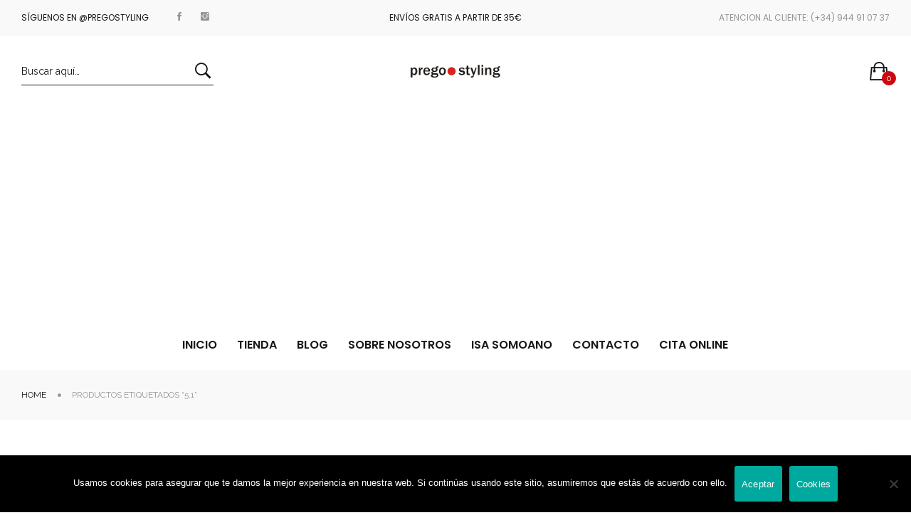

--- FILE ---
content_type: text/html; charset=UTF-8
request_url: https://pregostyling.com/product-tag/5-1/
body_size: 25732
content:
<!DOCTYPE html>
<html lang="es">
<head>
    <meta http-equiv="Content-Type" content="text/html; charset=UTF-8" />
    <meta name="viewport" content="width=device-width, initial-scale=1">
  	    <title>5.1 &#8211; Pregostyling</title>
<script>
					(function(){
						var zccmpurl = new URL(document.location.href);
						var cmp_id =  zccmpurl.search.split('zc_rid=')[1];
						if (cmp_id != undefined) {
							document.cookie = 'zc_rid=' + cmp_id + ';max-age=10800;path=/';
						}
					})();
				</script><meta name='robots' content='max-image-preview:large' />
	<style>img:is([sizes="auto" i], [sizes^="auto," i]) { contain-intrinsic-size: 3000px 1500px }</style>
	<script>window._wca = window._wca || [];</script>
<link rel='dns-prefetch' href='//ws.sharethis.com' />
<link rel='dns-prefetch' href='//stats.wp.com' />
<link rel='dns-prefetch' href='//fonts.googleapis.com' />
<link rel='preconnect' href='https://fonts.gstatic.com' crossorigin />
<link rel="alternate" type="application/rss+xml" title="Pregostyling &raquo; Feed" href="https://pregostyling.com/feed/" />
<link rel="alternate" type="application/rss+xml" title="Pregostyling &raquo; Feed de los comentarios" href="https://pregostyling.com/comments/feed/" />
<link rel="alternate" type="application/rss+xml" title="Pregostyling &raquo; 5.1 Etiqueta Feed" href="https://pregostyling.com/product-tag/5-1/feed/" />
<script type="text/javascript">
/* <![CDATA[ */
window._wpemojiSettings = {"baseUrl":"https:\/\/s.w.org\/images\/core\/emoji\/16.0.1\/72x72\/","ext":".png","svgUrl":"https:\/\/s.w.org\/images\/core\/emoji\/16.0.1\/svg\/","svgExt":".svg","source":{"concatemoji":"https:\/\/pregostyling.com\/wp-includes\/js\/wp-emoji-release.min.js?ver=6.8.3"}};
/*! This file is auto-generated */
!function(s,n){var o,i,e;function c(e){try{var t={supportTests:e,timestamp:(new Date).valueOf()};sessionStorage.setItem(o,JSON.stringify(t))}catch(e){}}function p(e,t,n){e.clearRect(0,0,e.canvas.width,e.canvas.height),e.fillText(t,0,0);var t=new Uint32Array(e.getImageData(0,0,e.canvas.width,e.canvas.height).data),a=(e.clearRect(0,0,e.canvas.width,e.canvas.height),e.fillText(n,0,0),new Uint32Array(e.getImageData(0,0,e.canvas.width,e.canvas.height).data));return t.every(function(e,t){return e===a[t]})}function u(e,t){e.clearRect(0,0,e.canvas.width,e.canvas.height),e.fillText(t,0,0);for(var n=e.getImageData(16,16,1,1),a=0;a<n.data.length;a++)if(0!==n.data[a])return!1;return!0}function f(e,t,n,a){switch(t){case"flag":return n(e,"\ud83c\udff3\ufe0f\u200d\u26a7\ufe0f","\ud83c\udff3\ufe0f\u200b\u26a7\ufe0f")?!1:!n(e,"\ud83c\udde8\ud83c\uddf6","\ud83c\udde8\u200b\ud83c\uddf6")&&!n(e,"\ud83c\udff4\udb40\udc67\udb40\udc62\udb40\udc65\udb40\udc6e\udb40\udc67\udb40\udc7f","\ud83c\udff4\u200b\udb40\udc67\u200b\udb40\udc62\u200b\udb40\udc65\u200b\udb40\udc6e\u200b\udb40\udc67\u200b\udb40\udc7f");case"emoji":return!a(e,"\ud83e\udedf")}return!1}function g(e,t,n,a){var r="undefined"!=typeof WorkerGlobalScope&&self instanceof WorkerGlobalScope?new OffscreenCanvas(300,150):s.createElement("canvas"),o=r.getContext("2d",{willReadFrequently:!0}),i=(o.textBaseline="top",o.font="600 32px Arial",{});return e.forEach(function(e){i[e]=t(o,e,n,a)}),i}function t(e){var t=s.createElement("script");t.src=e,t.defer=!0,s.head.appendChild(t)}"undefined"!=typeof Promise&&(o="wpEmojiSettingsSupports",i=["flag","emoji"],n.supports={everything:!0,everythingExceptFlag:!0},e=new Promise(function(e){s.addEventListener("DOMContentLoaded",e,{once:!0})}),new Promise(function(t){var n=function(){try{var e=JSON.parse(sessionStorage.getItem(o));if("object"==typeof e&&"number"==typeof e.timestamp&&(new Date).valueOf()<e.timestamp+604800&&"object"==typeof e.supportTests)return e.supportTests}catch(e){}return null}();if(!n){if("undefined"!=typeof Worker&&"undefined"!=typeof OffscreenCanvas&&"undefined"!=typeof URL&&URL.createObjectURL&&"undefined"!=typeof Blob)try{var e="postMessage("+g.toString()+"("+[JSON.stringify(i),f.toString(),p.toString(),u.toString()].join(",")+"));",a=new Blob([e],{type:"text/javascript"}),r=new Worker(URL.createObjectURL(a),{name:"wpTestEmojiSupports"});return void(r.onmessage=function(e){c(n=e.data),r.terminate(),t(n)})}catch(e){}c(n=g(i,f,p,u))}t(n)}).then(function(e){for(var t in e)n.supports[t]=e[t],n.supports.everything=n.supports.everything&&n.supports[t],"flag"!==t&&(n.supports.everythingExceptFlag=n.supports.everythingExceptFlag&&n.supports[t]);n.supports.everythingExceptFlag=n.supports.everythingExceptFlag&&!n.supports.flag,n.DOMReady=!1,n.readyCallback=function(){n.DOMReady=!0}}).then(function(){return e}).then(function(){var e;n.supports.everything||(n.readyCallback(),(e=n.source||{}).concatemoji?t(e.concatemoji):e.wpemoji&&e.twemoji&&(t(e.twemoji),t(e.wpemoji)))}))}((window,document),window._wpemojiSettings);
/* ]]> */
</script>
<style id='wp-emoji-styles-inline-css' type='text/css'>

	img.wp-smiley, img.emoji {
		display: inline !important;
		border: none !important;
		box-shadow: none !important;
		height: 1em !important;
		width: 1em !important;
		margin: 0 0.07em !important;
		vertical-align: -0.1em !important;
		background: none !important;
		padding: 0 !important;
	}
</style>
<link rel='stylesheet' id='wp-block-library-css' href='https://pregostyling.com/wp-includes/css/dist/block-library/style.min.css?ver=6.8.3' type='text/css' media='all' />
<style id='classic-theme-styles-inline-css' type='text/css'>
/*! This file is auto-generated */
.wp-block-button__link{color:#fff;background-color:#32373c;border-radius:9999px;box-shadow:none;text-decoration:none;padding:calc(.667em + 2px) calc(1.333em + 2px);font-size:1.125em}.wp-block-file__button{background:#32373c;color:#fff;text-decoration:none}
</style>
<link rel='stylesheet' id='mediaelement-css' href='https://pregostyling.com/wp-includes/js/mediaelement/mediaelementplayer-legacy.min.css?ver=4.2.17' type='text/css' media='all' />
<link rel='stylesheet' id='wp-mediaelement-css' href='https://pregostyling.com/wp-includes/js/mediaelement/wp-mediaelement.min.css?ver=6.8.3' type='text/css' media='all' />
<style id='jetpack-sharing-buttons-style-inline-css' type='text/css'>
.jetpack-sharing-buttons__services-list{display:flex;flex-direction:row;flex-wrap:wrap;gap:0;list-style-type:none;margin:5px;padding:0}.jetpack-sharing-buttons__services-list.has-small-icon-size{font-size:12px}.jetpack-sharing-buttons__services-list.has-normal-icon-size{font-size:16px}.jetpack-sharing-buttons__services-list.has-large-icon-size{font-size:24px}.jetpack-sharing-buttons__services-list.has-huge-icon-size{font-size:36px}@media print{.jetpack-sharing-buttons__services-list{display:none!important}}.editor-styles-wrapper .wp-block-jetpack-sharing-buttons{gap:0;padding-inline-start:0}ul.jetpack-sharing-buttons__services-list.has-background{padding:1.25em 2.375em}
</style>
<link rel='stylesheet' id='yith-wcan-shortcodes-css' href='https://pregostyling.com/wp-content/plugins/yith-woocommerce-ajax-navigation/assets/css/shortcodes.css?ver=5.16.0' type='text/css' media='all' />
<style id='yith-wcan-shortcodes-inline-css' type='text/css'>
:root{
	--yith-wcan-filters_colors_titles: #434343;
	--yith-wcan-filters_colors_background: #FFFFFF;
	--yith-wcan-filters_colors_accent: #A7144C;
	--yith-wcan-filters_colors_accent_r: 167;
	--yith-wcan-filters_colors_accent_g: 20;
	--yith-wcan-filters_colors_accent_b: 76;
	--yith-wcan-color_swatches_border_radius: 100%;
	--yith-wcan-color_swatches_size: 30px;
	--yith-wcan-labels_style_background: #FFFFFF;
	--yith-wcan-labels_style_background_hover: #A7144C;
	--yith-wcan-labels_style_background_active: #A7144C;
	--yith-wcan-labels_style_text: #434343;
	--yith-wcan-labels_style_text_hover: #FFFFFF;
	--yith-wcan-labels_style_text_active: #FFFFFF;
	--yith-wcan-anchors_style_text: #434343;
	--yith-wcan-anchors_style_text_hover: #A7144C;
	--yith-wcan-anchors_style_text_active: #A7144C;
}
</style>
<style id='global-styles-inline-css' type='text/css'>
:root{--wp--preset--aspect-ratio--square: 1;--wp--preset--aspect-ratio--4-3: 4/3;--wp--preset--aspect-ratio--3-4: 3/4;--wp--preset--aspect-ratio--3-2: 3/2;--wp--preset--aspect-ratio--2-3: 2/3;--wp--preset--aspect-ratio--16-9: 16/9;--wp--preset--aspect-ratio--9-16: 9/16;--wp--preset--color--black: #000000;--wp--preset--color--cyan-bluish-gray: #abb8c3;--wp--preset--color--white: #ffffff;--wp--preset--color--pale-pink: #f78da7;--wp--preset--color--vivid-red: #cf2e2e;--wp--preset--color--luminous-vivid-orange: #ff6900;--wp--preset--color--luminous-vivid-amber: #fcb900;--wp--preset--color--light-green-cyan: #7bdcb5;--wp--preset--color--vivid-green-cyan: #00d084;--wp--preset--color--pale-cyan-blue: #8ed1fc;--wp--preset--color--vivid-cyan-blue: #0693e3;--wp--preset--color--vivid-purple: #9b51e0;--wp--preset--gradient--vivid-cyan-blue-to-vivid-purple: linear-gradient(135deg,rgba(6,147,227,1) 0%,rgb(155,81,224) 100%);--wp--preset--gradient--light-green-cyan-to-vivid-green-cyan: linear-gradient(135deg,rgb(122,220,180) 0%,rgb(0,208,130) 100%);--wp--preset--gradient--luminous-vivid-amber-to-luminous-vivid-orange: linear-gradient(135deg,rgba(252,185,0,1) 0%,rgba(255,105,0,1) 100%);--wp--preset--gradient--luminous-vivid-orange-to-vivid-red: linear-gradient(135deg,rgba(255,105,0,1) 0%,rgb(207,46,46) 100%);--wp--preset--gradient--very-light-gray-to-cyan-bluish-gray: linear-gradient(135deg,rgb(238,238,238) 0%,rgb(169,184,195) 100%);--wp--preset--gradient--cool-to-warm-spectrum: linear-gradient(135deg,rgb(74,234,220) 0%,rgb(151,120,209) 20%,rgb(207,42,186) 40%,rgb(238,44,130) 60%,rgb(251,105,98) 80%,rgb(254,248,76) 100%);--wp--preset--gradient--blush-light-purple: linear-gradient(135deg,rgb(255,206,236) 0%,rgb(152,150,240) 100%);--wp--preset--gradient--blush-bordeaux: linear-gradient(135deg,rgb(254,205,165) 0%,rgb(254,45,45) 50%,rgb(107,0,62) 100%);--wp--preset--gradient--luminous-dusk: linear-gradient(135deg,rgb(255,203,112) 0%,rgb(199,81,192) 50%,rgb(65,88,208) 100%);--wp--preset--gradient--pale-ocean: linear-gradient(135deg,rgb(255,245,203) 0%,rgb(182,227,212) 50%,rgb(51,167,181) 100%);--wp--preset--gradient--electric-grass: linear-gradient(135deg,rgb(202,248,128) 0%,rgb(113,206,126) 100%);--wp--preset--gradient--midnight: linear-gradient(135deg,rgb(2,3,129) 0%,rgb(40,116,252) 100%);--wp--preset--font-size--small: 13px;--wp--preset--font-size--medium: 20px;--wp--preset--font-size--large: 36px;--wp--preset--font-size--x-large: 42px;--wp--preset--spacing--20: 0.44rem;--wp--preset--spacing--30: 0.67rem;--wp--preset--spacing--40: 1rem;--wp--preset--spacing--50: 1.5rem;--wp--preset--spacing--60: 2.25rem;--wp--preset--spacing--70: 3.38rem;--wp--preset--spacing--80: 5.06rem;--wp--preset--shadow--natural: 6px 6px 9px rgba(0, 0, 0, 0.2);--wp--preset--shadow--deep: 12px 12px 50px rgba(0, 0, 0, 0.4);--wp--preset--shadow--sharp: 6px 6px 0px rgba(0, 0, 0, 0.2);--wp--preset--shadow--outlined: 6px 6px 0px -3px rgba(255, 255, 255, 1), 6px 6px rgba(0, 0, 0, 1);--wp--preset--shadow--crisp: 6px 6px 0px rgba(0, 0, 0, 1);}:where(.is-layout-flex){gap: 0.5em;}:where(.is-layout-grid){gap: 0.5em;}body .is-layout-flex{display: flex;}.is-layout-flex{flex-wrap: wrap;align-items: center;}.is-layout-flex > :is(*, div){margin: 0;}body .is-layout-grid{display: grid;}.is-layout-grid > :is(*, div){margin: 0;}:where(.wp-block-columns.is-layout-flex){gap: 2em;}:where(.wp-block-columns.is-layout-grid){gap: 2em;}:where(.wp-block-post-template.is-layout-flex){gap: 1.25em;}:where(.wp-block-post-template.is-layout-grid){gap: 1.25em;}.has-black-color{color: var(--wp--preset--color--black) !important;}.has-cyan-bluish-gray-color{color: var(--wp--preset--color--cyan-bluish-gray) !important;}.has-white-color{color: var(--wp--preset--color--white) !important;}.has-pale-pink-color{color: var(--wp--preset--color--pale-pink) !important;}.has-vivid-red-color{color: var(--wp--preset--color--vivid-red) !important;}.has-luminous-vivid-orange-color{color: var(--wp--preset--color--luminous-vivid-orange) !important;}.has-luminous-vivid-amber-color{color: var(--wp--preset--color--luminous-vivid-amber) !important;}.has-light-green-cyan-color{color: var(--wp--preset--color--light-green-cyan) !important;}.has-vivid-green-cyan-color{color: var(--wp--preset--color--vivid-green-cyan) !important;}.has-pale-cyan-blue-color{color: var(--wp--preset--color--pale-cyan-blue) !important;}.has-vivid-cyan-blue-color{color: var(--wp--preset--color--vivid-cyan-blue) !important;}.has-vivid-purple-color{color: var(--wp--preset--color--vivid-purple) !important;}.has-black-background-color{background-color: var(--wp--preset--color--black) !important;}.has-cyan-bluish-gray-background-color{background-color: var(--wp--preset--color--cyan-bluish-gray) !important;}.has-white-background-color{background-color: var(--wp--preset--color--white) !important;}.has-pale-pink-background-color{background-color: var(--wp--preset--color--pale-pink) !important;}.has-vivid-red-background-color{background-color: var(--wp--preset--color--vivid-red) !important;}.has-luminous-vivid-orange-background-color{background-color: var(--wp--preset--color--luminous-vivid-orange) !important;}.has-luminous-vivid-amber-background-color{background-color: var(--wp--preset--color--luminous-vivid-amber) !important;}.has-light-green-cyan-background-color{background-color: var(--wp--preset--color--light-green-cyan) !important;}.has-vivid-green-cyan-background-color{background-color: var(--wp--preset--color--vivid-green-cyan) !important;}.has-pale-cyan-blue-background-color{background-color: var(--wp--preset--color--pale-cyan-blue) !important;}.has-vivid-cyan-blue-background-color{background-color: var(--wp--preset--color--vivid-cyan-blue) !important;}.has-vivid-purple-background-color{background-color: var(--wp--preset--color--vivid-purple) !important;}.has-black-border-color{border-color: var(--wp--preset--color--black) !important;}.has-cyan-bluish-gray-border-color{border-color: var(--wp--preset--color--cyan-bluish-gray) !important;}.has-white-border-color{border-color: var(--wp--preset--color--white) !important;}.has-pale-pink-border-color{border-color: var(--wp--preset--color--pale-pink) !important;}.has-vivid-red-border-color{border-color: var(--wp--preset--color--vivid-red) !important;}.has-luminous-vivid-orange-border-color{border-color: var(--wp--preset--color--luminous-vivid-orange) !important;}.has-luminous-vivid-amber-border-color{border-color: var(--wp--preset--color--luminous-vivid-amber) !important;}.has-light-green-cyan-border-color{border-color: var(--wp--preset--color--light-green-cyan) !important;}.has-vivid-green-cyan-border-color{border-color: var(--wp--preset--color--vivid-green-cyan) !important;}.has-pale-cyan-blue-border-color{border-color: var(--wp--preset--color--pale-cyan-blue) !important;}.has-vivid-cyan-blue-border-color{border-color: var(--wp--preset--color--vivid-cyan-blue) !important;}.has-vivid-purple-border-color{border-color: var(--wp--preset--color--vivid-purple) !important;}.has-vivid-cyan-blue-to-vivid-purple-gradient-background{background: var(--wp--preset--gradient--vivid-cyan-blue-to-vivid-purple) !important;}.has-light-green-cyan-to-vivid-green-cyan-gradient-background{background: var(--wp--preset--gradient--light-green-cyan-to-vivid-green-cyan) !important;}.has-luminous-vivid-amber-to-luminous-vivid-orange-gradient-background{background: var(--wp--preset--gradient--luminous-vivid-amber-to-luminous-vivid-orange) !important;}.has-luminous-vivid-orange-to-vivid-red-gradient-background{background: var(--wp--preset--gradient--luminous-vivid-orange-to-vivid-red) !important;}.has-very-light-gray-to-cyan-bluish-gray-gradient-background{background: var(--wp--preset--gradient--very-light-gray-to-cyan-bluish-gray) !important;}.has-cool-to-warm-spectrum-gradient-background{background: var(--wp--preset--gradient--cool-to-warm-spectrum) !important;}.has-blush-light-purple-gradient-background{background: var(--wp--preset--gradient--blush-light-purple) !important;}.has-blush-bordeaux-gradient-background{background: var(--wp--preset--gradient--blush-bordeaux) !important;}.has-luminous-dusk-gradient-background{background: var(--wp--preset--gradient--luminous-dusk) !important;}.has-pale-ocean-gradient-background{background: var(--wp--preset--gradient--pale-ocean) !important;}.has-electric-grass-gradient-background{background: var(--wp--preset--gradient--electric-grass) !important;}.has-midnight-gradient-background{background: var(--wp--preset--gradient--midnight) !important;}.has-small-font-size{font-size: var(--wp--preset--font-size--small) !important;}.has-medium-font-size{font-size: var(--wp--preset--font-size--medium) !important;}.has-large-font-size{font-size: var(--wp--preset--font-size--large) !important;}.has-x-large-font-size{font-size: var(--wp--preset--font-size--x-large) !important;}
:where(.wp-block-post-template.is-layout-flex){gap: 1.25em;}:where(.wp-block-post-template.is-layout-grid){gap: 1.25em;}
:where(.wp-block-columns.is-layout-flex){gap: 2em;}:where(.wp-block-columns.is-layout-grid){gap: 2em;}
:root :where(.wp-block-pullquote){font-size: 1.5em;line-height: 1.6;}
</style>
<link rel='stylesheet' id='contact-form-7-css' href='https://pregostyling.com/wp-content/plugins/contact-form-7/includes/css/styles.css?ver=6.1.4' type='text/css' media='all' />
<link rel='stylesheet' id='cookie-notice-front-css' href='https://pregostyling.com/wp-content/plugins/cookie-notice/css/front.min.css?ver=2.5.11' type='text/css' media='all' />
<style id='woocommerce-inline-inline-css' type='text/css'>
.woocommerce form .form-row .required { visibility: visible; }
</style>
<link rel='stylesheet' id='grw-public-main-css-css' href='https://pregostyling.com/wp-content/plugins/widget-google-reviews/assets/css/public-main.css?ver=6.9' type='text/css' media='all' />
<link rel='stylesheet' id='yith-quick-view-css' href='https://pregostyling.com/wp-content/plugins/yith-woocommerce-quick-view/assets/css/yith-quick-view.css?ver=2.10.0' type='text/css' media='all' />
<style id='yith-quick-view-inline-css' type='text/css'>

				#yith-quick-view-modal .yith-quick-view-overlay{background:rgba( 0, 0, 0, 0.8)}
				#yith-quick-view-modal .yith-wcqv-main{background:#ffffff;}
				#yith-quick-view-close{color:#cdcdcd;}
				#yith-quick-view-close:hover{color:#ff0000;}
</style>
<link rel='stylesheet' id='parent-style-css' href='https://pregostyling.com/wp-content/themes/samex/style.css?ver=6.8.3' type='text/css' media='all' />
<link rel='stylesheet' id='child-style-css' href='https://pregostyling.com/wp-content/themes/samex-child/style.css?ver=6.8.3' type='text/css' media='all' />
<link rel='stylesheet' id='bootstrap-css' href='https://pregostyling.com/wp-content/themes/samex/assets/css/bootstrap.min.css?ver=6.8.3' type='text/css' media='all' />
<link rel='stylesheet' id='owlcarousel-css' href='https://pregostyling.com/wp-content/themes/samex/assets/css/owl.carousel.min.css?ver=6.8.3' type='text/css' media='all' />
<link rel='stylesheet' id='slick-css' href='https://pregostyling.com/wp-content/themes/samex/assets/css/slick.min.css?ver=6.8.3' type='text/css' media='all' />
<link rel='stylesheet' id='samex-ie9-css' href='https://pregostyling.com/wp-content/themes/samex/assets/css/ie9.css?ver=6.8.3' type='text/css' media='all' />
<link rel='stylesheet' id='select2-css' href='https://pregostyling.com/wp-content/plugins/woocommerce/assets/css/select2.css?ver=10.4.3' type='text/css' media='all' />
<link rel='stylesheet' id='font-awesome-css' href='https://pregostyling.com/wp-content/themes/samex/assets/fonts/awesome/css/font-awesome.min.css?ver=6.8.3' type='text/css' media='all' />
<style id='font-awesome-inline-css' type='text/css'>
[data-font="FontAwesome"]:before {font-family: 'FontAwesome' !important;content: attr(data-icon) !important;speak: none !important;font-weight: normal !important;font-variant: normal !important;text-transform: none !important;line-height: 1 !important;font-style: normal !important;-webkit-font-smoothing: antialiased !important;-moz-osx-font-smoothing: grayscale !important;}
</style>
<link rel='stylesheet' id='font-ionicons-css' href='https://pregostyling.com/wp-content/themes/samex/assets/fonts/ionicons/css/ionicons.min.css?ver=6.8.3' type='text/css' media='all' />
<link rel='stylesheet' id='samex-theme-style-css' href='https://pregostyling.com/wp-content/themes/samex/assets/css/theme-cf060e-959595.css?ver=6.8.3' type='text/css' media='all' />
<style id='samex-theme-style-inline-css' type='text/css'>
body {font-family:Raleway;font-weight:400;font-size:14px;color:#959595;}.top-header, .button, input[type=submit], .more-link, .second-font, .woocommerce-pagination, .quantity, .woocommerce-Price-amount, ul.navbar-nav > li.menu-item > a, ul.vertical-style > li.menu-item > a{font-family:Poppins;}
</style>
<link rel='stylesheet' id='newsletter-css' href='https://pregostyling.com/wp-content/plugins/newsletter/style.css?ver=9.1.0' type='text/css' media='all' />
<link rel='stylesheet' id='chaty-front-css-css' href='https://pregostyling.com/wp-content/plugins/chaty/css/chaty-front.min.css?ver=3.5.01614685867' type='text/css' media='all' />
<link rel="preload" as="style" href="https://fonts.googleapis.com/css?family=Raleway:100,200,300,400,500,600,700,800,900,100italic,200italic,300italic,400italic,500italic,600italic,700italic,800italic,900italic%7CPoppins:100,200,300,400,500,600,700,800,900,100italic,200italic,300italic,400italic,500italic,600italic,700italic,800italic,900italic&#038;display=swap&#038;ver=1759063665" /><link rel="stylesheet" href="https://fonts.googleapis.com/css?family=Raleway:100,200,300,400,500,600,700,800,900,100italic,200italic,300italic,400italic,500italic,600italic,700italic,800italic,900italic%7CPoppins:100,200,300,400,500,600,700,800,900,100italic,200italic,300italic,400italic,500italic,600italic,700italic,800italic,900italic&#038;display=swap&#038;ver=1759063665" media="print" onload="this.media='all'"><noscript><link rel="stylesheet" href="https://fonts.googleapis.com/css?family=Raleway:100,200,300,400,500,600,700,800,900,100italic,200italic,300italic,400italic,500italic,600italic,700italic,800italic,900italic%7CPoppins:100,200,300,400,500,600,700,800,900,100italic,200italic,300italic,400italic,500italic,600italic,700italic,800italic,900italic&#038;display=swap&#038;ver=1759063665" /></noscript><script type="text/javascript" src="https://pregostyling.com/wp-includes/js/jquery/jquery.min.js?ver=3.7.1" id="jquery-core-js"></script>
<script type="text/javascript" src="https://pregostyling.com/wp-includes/js/jquery/jquery-migrate.min.js?ver=3.4.1" id="jquery-migrate-js"></script>
<script type="text/javascript" id="cookie-notice-front-js-before">
/* <![CDATA[ */
var cnArgs = {"ajaxUrl":"https:\/\/pregostyling.com\/wp-admin\/admin-ajax.php","nonce":"21000f0938","hideEffect":"fade","position":"bottom","onScroll":false,"onScrollOffset":100,"onClick":false,"cookieName":"cookie_notice_accepted","cookieTime":2592000,"cookieTimeRejected":2592000,"globalCookie":false,"redirection":false,"cache":false,"revokeCookies":false,"revokeCookiesOpt":"automatic"};
/* ]]> */
</script>
<script type="text/javascript" src="https://pregostyling.com/wp-content/plugins/cookie-notice/js/front.min.js?ver=2.5.11" id="cookie-notice-front-js"></script>
<script id='st_insights_js' type="text/javascript" src="https://ws.sharethis.com/button/st_insights.js?publisher=4d48b7c5-0ae3-43d4-bfbe-3ff8c17a8ae6&amp;product=simpleshare&amp;ver=8.5.3" id="ssba-sharethis-js"></script>
<script type="text/javascript" src="https://pregostyling.com/wp-content/plugins/woocommerce/assets/js/jquery-blockui/jquery.blockUI.min.js?ver=2.7.0-wc.10.4.3" id="wc-jquery-blockui-js" data-wp-strategy="defer"></script>
<script type="text/javascript" id="wc-add-to-cart-js-extra">
/* <![CDATA[ */
var wc_add_to_cart_params = {"ajax_url":"\/wp-admin\/admin-ajax.php","wc_ajax_url":"\/?wc-ajax=%%endpoint%%","i18n_view_cart":"Ver carrito","cart_url":"https:\/\/pregostyling.com\/cart\/","is_cart":"","cart_redirect_after_add":"no"};
/* ]]> */
</script>
<script type="text/javascript" src="https://pregostyling.com/wp-content/plugins/woocommerce/assets/js/frontend/add-to-cart.min.js?ver=10.4.3" id="wc-add-to-cart-js" data-wp-strategy="defer"></script>
<script type="text/javascript" src="https://pregostyling.com/wp-content/plugins/woocommerce/assets/js/js-cookie/js.cookie.min.js?ver=2.1.4-wc.10.4.3" id="wc-js-cookie-js" defer="defer" data-wp-strategy="defer"></script>
<script type="text/javascript" id="woocommerce-js-extra">
/* <![CDATA[ */
var woocommerce_params = {"ajax_url":"\/wp-admin\/admin-ajax.php","wc_ajax_url":"\/?wc-ajax=%%endpoint%%","i18n_password_show":"Mostrar contrase\u00f1a","i18n_password_hide":"Ocultar contrase\u00f1a"};
/* ]]> */
</script>
<script type="text/javascript" src="https://pregostyling.com/wp-content/plugins/woocommerce/assets/js/frontend/woocommerce.min.js?ver=10.4.3" id="woocommerce-js" defer="defer" data-wp-strategy="defer"></script>
<script type="text/javascript" src="https://pregostyling.com/wp-content/plugins/js_composer/assets/js/vendors/woocommerce-add-to-cart.js?ver=6.2.0" id="vc_woocommerce-add-to-cart-js-js"></script>
<script type="text/javascript" defer="defer" src="https://pregostyling.com/wp-content/plugins/widget-google-reviews/assets/js/public-main.js?ver=6.9" id="grw-public-main-js-js"></script>
<script type="text/javascript" src="https://pregostyling.com/wp-content/plugins/woocommerce/assets/js/select2/select2.full.min.js?ver=4.0.3-wc.10.4.3" id="wc-select2-js" defer="defer" data-wp-strategy="defer"></script>
<script type="text/javascript" src="https://stats.wp.com/s-202604.js" id="woocommerce-analytics-js" defer="defer" data-wp-strategy="defer"></script>
<link rel="https://api.w.org/" href="https://pregostyling.com/wp-json/" /><link rel="alternate" title="JSON" type="application/json" href="https://pregostyling.com/wp-json/wp/v2/product_tag/687" /><link rel="EditURI" type="application/rsd+xml" title="RSD" href="https://pregostyling.com/xmlrpc.php?rsd" />
<meta name="generator" content="WordPress 6.8.3" />
<meta name="generator" content="WooCommerce 10.4.3" />
<meta name="generator" content="Redux 4.5.9" /><script async src="https://pagead2.googlesyndication.com/pagead/js/adsbygoogle.js?client=ca-pub-3808020484285585" crossorigin="anonymous"></script><!-- Starting: Conversion Tracking for WooCommerce (https://wordpress.org/plugins/woocommerce-conversion-tracking/) -->
        <script>
            !function(f,b,e,v,n,t,s){if(f.fbq)return;n=f.fbq=function(){n.callMethod?
            n.callMethod.apply(n,arguments):n.queue.push(arguments)};if(!f._fbq)f._fbq=n;
            n.push=n;n.loaded=!0;n.version='2.0';n.queue=[];t=b.createElement(e);t.async=!0;
            t.src=v;s=b.getElementsByTagName(e)[0];s.parentNode.insertBefore(t,s)}(window,
            document,'script','https://connect.facebook.net/en_US/fbevents.js');

            fbq('init', '', {});fbq('track', 'PageView', {});        </script>
                <script>
            (function (window, document) {
                if (window.wcfbq) return;
                window.wcfbq = (function () {
                    if (arguments.length > 0) {
                        var pixelId, trackType, contentObj;

                        if (typeof arguments[0] == 'string') pixelId = arguments[0];
                        if (typeof arguments[1] == 'string') trackType = arguments[1];
                        if (typeof arguments[2] == 'object') contentObj = arguments[2];

                        var params = [];
                        if (typeof pixelId === 'string' && pixelId.replace(/\s+/gi, '') != '' &&
                        typeof trackType === 'string' && trackType.replace(/\s+/gi, '')) {
                            params.push('id=' + encodeURIComponent(pixelId));
                            switch (trackType) {
                                case 'PageView':
                                case 'ViewContent':
                                case 'Search':
                                case 'AddToCart':
                                case 'InitiateCheckout':
                                case 'AddPaymentInfo':
                                case 'Lead':
                                case 'CompleteRegistration':
                                case 'Purchase':
                                case 'AddToWishlist':
                                    params.push('ev=' + encodeURIComponent(trackType));
                                    break;
                                default:
                                    return;
                            }

                            params.push('dl=' + encodeURIComponent(document.location.href));
                            if (document.referrer) params.push('rl=' + encodeURIComponent(document.referrer));
                            params.push('if=false');
                            params.push('ts=' + new Date().getTime());

                            if (typeof contentObj == 'object') {
                                for (var u in contentObj) {
                                    if (typeof contentObj[u] == 'object' && contentObj[u] instanceof Array) {
                                        if (contentObj[u].length > 0) {
                                            for (var y = 0; y < contentObj[u].length; y++) { contentObj[u][y] = (contentObj[u][y] + '').replace(/^\s+|\s+$/gi, '').replace(/\s+/gi, ' ').replace(/,/gi, '§'); }
                                            params.push('cd[' + u + ']=' + encodeURIComponent(contentObj[u].join(',').replace(/^/gi, '[\'').replace(/$/gi, '\']').replace(/,/gi, '\',\'').replace(/§/gi, '\,')));
                                        }
                                    }
                                    else if (typeof contentObj[u] == 'string')
                                        params.push('cd[' + u + ']=' + encodeURIComponent(contentObj[u]));
                                }
                            }

                            params.push('v=' + encodeURIComponent('2.7.19'));

                            var imgId = new Date().getTime();
                            var img = document.createElement('img');
                            img.id = 'fb_' + imgId, img.src = 'https://www.facebook.com/tr/?' + params.join('&'), img.width = 1, img.height = 1, img.style = 'display:none;';
                            document.body.appendChild(img);
                            window.setTimeout(function () { var t = document.getElementById('fb_' + imgId); t.parentElement.removeChild(t); }, 1000);
                        }
                    }
                });
            })(window, document);
        </script>
                <script type="text/javascript">
            jQuery(function($) {
                $(document).on('added_to_cart', function (event, fragments, dhash, button) {
                    var currencySymbol = $($(button.get()[0]).closest('.product')
                        .find('.woocommerce-Price-currencySymbol').get()[0]).text();

                    var price = $(button.get()[0]).closest('.product').find('.amount').text();
                    var originalPrice = price.split(currencySymbol).slice(-1).pop();

                    wcfbq('', 'AddToCart', {
                        content_ids: [ $(button).data('product_id') ],
                        content_type: 'product',
                        value: originalPrice,
                        currency: 'EUR'
                    });
                });
            });
        </script>
                <script async src="https://www.googletagmanager.com/gtag/js?id=AW-994895587"></script>
        <script>
            window.dataLayer = window.dataLayer || [];
            function gtag(){dataLayer.push(arguments)};
            gtag('js', new Date());

            gtag('config', 'AW-994895587');
        </script>
        <!-- End: Conversion Tracking for WooCommerce Codes -->
	<style>img#wpstats{display:none}</style>
		<!-- Google site verification - Google for WooCommerce -->
<meta name="google-site-verification" content="3iwmTqIHQx00zvvl5dDDJ6JB3TwLsfwTt9nyIw0SgrI" />
<script async src="https://pagead2.googlesyndication.com/pagead/js/adsbygoogle.js?client=ca-pub-3808020484285585" crossorigin="anonymous"></script>	<noscript><style>.woocommerce-product-gallery{ opacity: 1 !important; }</style></noscript>
	<meta name="generator" content="Powered by WPBakery Page Builder - drag and drop page builder for WordPress."/>
<link rel="icon" href="https://pregostyling.com/wp-content/uploads/2025/09/cropped-icon-32x32.png" sizes="32x32" />
<link rel="icon" href="https://pregostyling.com/wp-content/uploads/2025/09/cropped-icon-192x192.png" sizes="192x192" />
<link rel="apple-touch-icon" href="https://pregostyling.com/wp-content/uploads/2025/09/cropped-icon-180x180.png" />
<meta name="msapplication-TileImage" content="https://pregostyling.com/wp-content/uploads/2025/09/cropped-icon-270x270.png" />
		<style type="text/css" id="wp-custom-css">
			.yith-wcwl-icon{
    display: none;
}
.yith-wcwl-add-button>a i.fa.fa-heart-o{
    display: none;
}
body.header-style3 #sns_header .main-header .menu-row #sns_mainmenu ul.navbar-nav > li.menu-item {
    margin: 0 12px!important;
}		</style>
		<style id="samex_themeoptions-dynamic-css" title="dynamic-css" class="redux-options-output">.site-title{color:#cf060e;}</style><style type="text/css">.vc_custom_1568955219703{margin-right: 0px !important;margin-left: 0px !important;padding-top: 65px !important;padding-bottom: 100px !important;background-color: #f3f3f3 !important;}.vc_custom_1568039963734{padding-bottom: 30px !important;}.vc_custom_1568970521717{padding-top: 0px !important;}.vc_custom_1568970528149{padding-top: 35px !important;}.vc_custom_1568280855028{padding-top: 35px !important;}.vc_custom_1568280859132{padding-top: 35px !important;}.vc_custom_1568280863528{padding-top: 35px !important;}.vc_custom_1568039983329{padding-top: 35px !important;}.vc_custom_1568039978732{padding-top: 35px !important;}.vc_custom_1568277907752{margin-right: 0px !important;margin-bottom: 40px !important;margin-left: 0px !important;padding-top: 20px !important;padding-right: 20px !important;padding-bottom: 35px !important;padding-left: 20px !important;background-color: #f3f3f3 !important;}.vc_custom_1568277892382{padding-top: 15px !important;}.vc_custom_1568277897220{padding-top: 15px !important;}.vc_custom_1568277901998{padding-top: 15px !important;}.vc_custom_1567755068088{margin-bottom: 0px !important;}.vc_custom_1557741530240{padding-top: 7px !important;padding-bottom: 7px !important;background-color: #f9f9f9 !important;}.vc_custom_1561533566570{padding-top: 0px !important;}.vc_custom_1561533584950{padding-top: 0px !important;}.vc_custom_1603145405151{margin-bottom: 0px !important;}.vc_custom_1557740314553{margin-bottom: 0px !important;}.vc_custom_1557740319944{margin-bottom: 0px !important;}.vc_custom_1561537528925{border-top-width: 1px !important;padding-top: 60px !important;padding-bottom: 85px !important;border-top-color: #d7d7d7 !important;border-top-style: solid !important;}.vc_custom_1561537185404{padding-top: 35px !important;}.vc_custom_1561537197329{padding-top: 35px !important;}.vc_custom_1561537207091{padding-top: 35px !important;}.vc_custom_1557238316226{margin-bottom: 0px !important;}.vc_custom_1561285799169{margin-top: 65px !important;margin-bottom: 82px !important;}.vc_custom_1554728675460{border-top-width: 1px !important;padding-bottom: 25px !important;border-top-color: #000000 !important;border-top-style: solid !important;}.vc_custom_1557152478016{padding-top: 35px !important;}.vc_custom_1557152517557{margin-bottom: 30px !important;}.vc_custom_1561285794090{margin-bottom: 60px !important;}.vc_custom_1561284896107{padding-top: 30px !important;}.vc_custom_1561285359222{padding-top: 25px !important;}.vc_custom_1561284920538{padding-top: 25px !important;}.vc_custom_1557127063421{padding-top: 0px !important;}.vc_custom_1554728675460{border-top-width: 1px !important;padding-bottom: 25px !important;border-top-color: #000000 !important;border-top-style: solid !important;}.vc_custom_1560314508812{padding-top: 45px !important;}.vc_custom_1560314508812{padding-top: 45px !important;}.vc_custom_1560314508812{padding-top: 45px !important;}.vc_custom_1560313754754{padding-top: 30px !important;}.vc_custom_1560313764253{padding-top: 25px !important;}.vc_custom_1558367223433{padding-top: 7px !important;padding-bottom: 7px !important;}.vc_custom_1554720129422{padding-top: 0px !important;}.vc_custom_1554720118633{padding-top: 0px !important;}.vc_custom_1554720221255{margin-bottom: 0px !important;}</style><noscript><style> .wpb_animate_when_almost_visible { opacity: 1; }</style></noscript>
		<!-- Global site tag (gtag.js) - Google Ads: AW-994895587 - Google for WooCommerce -->
		<script async src="https://www.googletagmanager.com/gtag/js?id=AW-994895587"></script>
		<script>
			window.dataLayer = window.dataLayer || [];
			function gtag() { dataLayer.push(arguments); }
			gtag( 'consent', 'default', {
				analytics_storage: 'denied',
				ad_storage: 'denied',
				ad_user_data: 'denied',
				ad_personalization: 'denied',
				region: ['AT', 'BE', 'BG', 'HR', 'CY', 'CZ', 'DK', 'EE', 'FI', 'FR', 'DE', 'GR', 'HU', 'IS', 'IE', 'IT', 'LV', 'LI', 'LT', 'LU', 'MT', 'NL', 'NO', 'PL', 'PT', 'RO', 'SK', 'SI', 'ES', 'SE', 'GB', 'CH'],
				wait_for_update: 500,
			} );
			gtag('js', new Date());
			gtag('set', 'developer_id.dOGY3NW', true);
			gtag("config", "AW-994895587", { "groups": "GLA", "send_page_view": false });		</script>

		</head>
<body data-rsssl=1 class="archive tax-product_tag term-5-1 term-687 wp-theme-samex wp-child-theme-samex-child theme-samex cookies-not-set woocommerce woocommerce-page woocommerce-no-js yith-wcan-free layout-type-l-m header-style3 footer-1 wpb-js-composer js-comp-ver-6.2.0 vc_responsive">
	<div id="sns_wrapper" class="sns-container">
	<!-- Header -->
<div id="sns_header" class="wrap style3">
		    <div class="top-header visible-lg visible-md">
			<div class="container extra-width">
				<div class="postwcode-widget"><div data-vc-full-width="true" data-vc-full-width-init="false" class="vc_row wpb_row vc_row-fluid vc_custom_1557741530240 vc_row-has-fill"><div class="wpb_column vc_column_container vc_col-sm-4 vc_col-lg-4 vc_col-md-6"><div class="vc_column-inner vc_custom_1561533566570"><div class="wpb_wrapper"><div class="sns-social-links style-3 "><h3 class="wpb_heading"><span>Síguenos en @pregostyling</span></h3><div class="follow-us"><a class="facebook" title="Síguenos en Facebook" href="https://www.facebook.com/prego.styling">Facebook</a><a class="instagram" title="Síguenos en Instagram" href="https://www.instagram.com/pregostyling">Instagran</a></div></div></div></div></div><div class="wpb_column vc_column_container vc_col-sm-4 vc_col-lg-4 vc_hidden-md vc_hidden-sm vc_hidden-xs"><div class="vc_column-inner vc_custom_1561533584950"><div class="wpb_wrapper"><div class="sns-carousel carousel-6874038121768963008" data-type="h" data-autoplay="1" data-desktop="1" data-tabletl="1" data-tabletp="1" data-mobilel="1" data-mobilep="1" data-next="Next" data-prev="Prev" data-uq="6874038121768963008">
<div class="carousel-content owl-carousel">
	<div class="wpb_text_column wpb_content_element  vc_custom_1603145405151 uppercase" >
		<div class="wpb_wrapper">
			<p style="text-align: center;">Envíos gratis a partir de 35€</p>

		</div>
	</div>

	<div class="wpb_text_column wpb_content_element  vc_custom_1557740314553 uppercase" >
		<div class="wpb_wrapper">
			<p style="text-align: center;">Compra con total confianza gracias a Stripe y Paypal</p>

		</div>
	</div>

	<div class="wpb_text_column wpb_content_element  vc_custom_1557740319944 uppercase" >
		<div class="wpb_wrapper">
			<p style="text-align: center;">Envíos en 24/48 horas</p>

		</div>
	</div>
</div></div></div></div></div><div class="inline-inner-block float-right wpb_column vc_column_container vc_col-sm-4 vc_col-lg-4 vc_col-md-6"><div class="vc_column-inner"><div class="wpb_wrapper">
	<div class="wpb_text_column wpb_content_element " >
		<div class="wpb_wrapper">
			<p>Atencion al cliente: (+34) 944 91 07 37</p>

		</div>
	</div>
</div></div></div></div><div class="vc_row-full-width vc_clearfix"></div></div>			</div>
		</div>
			<div class="main-header container extra-width"><div class="inner">
		<div class="row">
			<div class="header-left col-lg-5 col-md-4 visible-lg visible-md">
				<div class="sns-searchwrap" data-useajaxsearch="true" data-usecat-ajaxsearch="true"><div class="sns-ajaxsearchbox">
        <form method="get" id="search_form_7007241091768963008" action="https://pregostyling.com/">
        <div class="search-input">
            <input type="text" value="" name="s" id="s_7007241091768963008" placeholder="Buscar aquí…" autocomplete="off" />
            <button type="submit">
                Buscar
            </button>
            <input type="hidden" name="post_type" value="product" /></div>
        </form></div></div>			</div>
			<div class="header-center col-lg-2 col-md-4 col-sm4-5 col-xs-5 col-phone-12">
				<div class="header-logo">
					<div id="logo">
												<a class="logo-retina" href="https://pregostyling.com/" title="Pregostyling">
							<img src="https://pregostyling.com/wp-content/uploads/2025/09/logo-small.png" alt="Pregostyling"/>
						</a>
					</div>		
				</div>
				
			</div>
			<div class="header-right col-lg-5 col-md-4 col-sm4-7 col-xs-7 col-phone-12"><div class="inner">
				<div class="mini-search hidden-lg hidden-md">
					<span class="tongle"><span class="overlay"></span></span>
				</div>
														<div class="mini-cart sns-ajaxcart">
						<a href="https://pregostyling.com/cart/" class="tongle">
							<span class="cart-label">Carrito</span>
							<span class="number">0</span>
						</a>
													<div class="content">
								<div class="cart-title"><h4>Mi carrito</h4></div>
								<div class="block-inner">
									<div class="widget woocommerce widget_shopping_cart"> <div class="widget_shopping_cart_content"></div></div>								</div>
							</div>
											</div>
								<!-- Main menu wrap -->
				<div class="menu-sidebar hidden-lg hidden-md">
					<span class="tongle"></span><span class="overlay"></span>
					<div class="sidebar-content">
												<div class="mid-menu-sidebar">
	                    <ul id="main_menu_sidebar" class="nav-sidebar resp-nav"><li id="menu-item-2373" class="menu-item menu-item-type-post_type menu-item-object-page menu-item-home menu-item-2373"><a href="https://pregostyling.com/">Inicio</a></li>
<li id="menu-item-2430" class="menu-item menu-item-type-post_type menu-item-object-page menu-item-has-children menu-item-2430"><a href="https://pregostyling.com/tienda/">Tienda</a>
<ul class="sub-menu">
	<li id="menu-item-2394" class="menu-item menu-item-type-taxonomy menu-item-object-product_cat menu-item-2394"><a href="https://pregostyling.com/product-category/champus/">Champús</a></li>
	<li id="menu-item-2398" class="menu-item menu-item-type-taxonomy menu-item-object-product_cat menu-item-2398"><a href="https://pregostyling.com/product-category/acondicionadores/">Acondicionadores</a></li>
	<li id="menu-item-2396" class="menu-item menu-item-type-taxonomy menu-item-object-product_cat menu-item-2396"><a href="https://pregostyling.com/product-category/tratamientos/">Tratamientos</a></li>
	<li id="menu-item-2397" class="menu-item menu-item-type-taxonomy menu-item-object-product_cat menu-item-2397"><a href="https://pregostyling.com/product-category/styling/">Styling</a></li>
	<li id="menu-item-2400" class="menu-item menu-item-type-taxonomy menu-item-object-product_cat menu-item-2400"><a href="https://pregostyling.com/product-category/maquillaje/">Maquillaje</a></li>
	<li id="menu-item-2395" class="menu-item menu-item-type-taxonomy menu-item-object-product_cat menu-item-2395"><a href="https://pregostyling.com/product-category/esmalte/">Esmaltes de Uñas</a></li>
	<li id="menu-item-2940" class="menu-item menu-item-type-taxonomy menu-item-object-product_cat menu-item-2940"><a href="https://pregostyling.com/product-category/solares/">Solares</a></li>
	<li id="menu-item-2399" class="menu-item menu-item-type-taxonomy menu-item-object-product_cat menu-item-2399"><a href="https://pregostyling.com/product-category/otros/">Nuestras Herramientas / Our Tools</a></li>
	<li id="menu-item-4966" class="menu-item menu-item-type-taxonomy menu-item-object-product_cat menu-item-4966"><a href="https://pregostyling.com/product-category/we-love-curly/">We Love Curly</a></li>
	<li id="menu-item-7261" class="menu-item menu-item-type-taxonomy menu-item-object-product_cat menu-item-7261"><a href="https://pregostyling.com/product-category/facial-corporal/">Facial &amp; Corporal</a></li>
</ul>
</li>
<li id="menu-item-1323" class="menu-item menu-item-type-post_type menu-item-object-page menu-item-1323"><a href="https://pregostyling.com/blog-masonry/">Blog</a></li>
<li id="menu-item-1318" class="menu-item menu-item-type-post_type menu-item-object-page menu-item-1318"><a href="https://pregostyling.com/sobre-nosotros/">Sobre nosotros</a></li>
<li id="menu-item-6437" class="menu-item menu-item-type-custom menu-item-object-custom menu-item-6437"><a target="_blank" href="https://isasomoano.com/">Isa Somoano</a></li>
<li id="menu-item-1317" class="menu-item menu-item-type-post_type menu-item-object-page menu-item-1317"><a href="https://pregostyling.com/contacto/">Contacto</a></li>
<li id="menu-item-4337" class="menu-item menu-item-type-post_type menu-item-object-page menu-item-4337"><a href="https://pregostyling.com/cita-online/">CITA ONLINE</a></li>
</ul>	                	</div>
	                		                </div>
                </div>
                <div class="btn-navbar leftsidebar">
				    <span class="overlay"></span>
				</div>
				<div class="btn-navbar rightsidebar">
				    <span class="overlay"></span>
				</div>
			</div></div>
		</div>
		<div class="row menu-row">
			<div id="sns_mainmenu" class="col-lg-8">
				<ul id="main_navigation" class="nav navbar-nav"><li  class="menu-item menu-item-type-post_type menu-item-object-page menu-item-home"><a href="https://pregostyling.com/"><span>Inicio</span></a></li>
<li  class="menu-item menu-item-type-post_type menu-item-object-page menu-item-has-children"><a href="https://pregostyling.com/tienda/"><span>Tienda</span></a>
<ul class="sub-menu ">
	<li  class="menu-item menu-item-type-taxonomy menu-item-object-product_cat"><a href="https://pregostyling.com/product-category/champus/"><span>Champús</span></a></li>
	<li  class="menu-item menu-item-type-taxonomy menu-item-object-product_cat"><a href="https://pregostyling.com/product-category/acondicionadores/"><span>Acondicionadores</span></a></li>
	<li  class="menu-item menu-item-type-taxonomy menu-item-object-product_cat"><a href="https://pregostyling.com/product-category/tratamientos/"><span>Tratamientos</span></a></li>
	<li  class="menu-item menu-item-type-taxonomy menu-item-object-product_cat"><a href="https://pregostyling.com/product-category/styling/"><span>Styling</span></a></li>
	<li  class="menu-item menu-item-type-taxonomy menu-item-object-product_cat"><a href="https://pregostyling.com/product-category/maquillaje/"><span>Maquillaje</span></a></li>
	<li  class="menu-item menu-item-type-taxonomy menu-item-object-product_cat"><a href="https://pregostyling.com/product-category/esmalte/"><span>Esmaltes de Uñas</span></a></li>
	<li  class="menu-item menu-item-type-taxonomy menu-item-object-product_cat"><a href="https://pregostyling.com/product-category/solares/"><span>Solares</span></a></li>
	<li  class="menu-item menu-item-type-taxonomy menu-item-object-product_cat"><a href="https://pregostyling.com/product-category/otros/"><span>Nuestras Herramientas / Our Tools</span></a></li>
	<li  class="menu-item menu-item-type-taxonomy menu-item-object-product_cat"><a href="https://pregostyling.com/product-category/we-love-curly/"><span>We Love Curly</span></a></li>
	<li  class="menu-item menu-item-type-taxonomy menu-item-object-product_cat"><a href="https://pregostyling.com/product-category/facial-corporal/"><span>Facial &amp; Corporal</span></a></li>
</ul>
</li>
<li  class="menu-item menu-item-type-post_type menu-item-object-page"><a href="https://pregostyling.com/blog-masonry/"><span>Blog</span></a></li>
<li  class="menu-item menu-item-type-post_type menu-item-object-page"><a href="https://pregostyling.com/sobre-nosotros/"><span>Sobre nosotros</span></a></li>
<li  class="menu-item menu-item-type-custom menu-item-object-custom"><a target="_blank" href="https://isasomoano.com/"><span>Isa Somoano</span></a></li>
<li  class="menu-item menu-item-type-post_type menu-item-object-page"><a href="https://pregostyling.com/contacto/"><span>Contacto</span></a></li>
<li  class="menu-item menu-item-type-post_type menu-item-object-page"><a href="https://pregostyling.com/cita-online/"><span>CITA ONLINE</span></a></li>
</ul>			</div>
		</div>
	</div></div>
	<div class="search-box">
		<div class="sns-searchwrap" data-useajaxsearch="true" data-usecat-ajaxsearch="true"><div class="sns-ajaxsearchbox">
        <form method="get" id="search_form_14083029611768963008" action="https://pregostyling.com/">
        <div class="search-input">
            <input type="text" value="" name="s" id="s_14083029611768963008" placeholder="Buscar aquí…" autocomplete="off" />
            <button type="submit">
                Buscar
            </button>
            <input type="hidden" name="post_type" value="product" /></div>
        </form></div></div>	</div>
</div>
        <div id="sns_breadcrumbs" class="wrap">
            <div class="container extra-width">
                <div class="inner"><div id="breadcrumbs" class="breadcrumbs"><a class="home" href="https://pregostyling.com/" title="Home">Home</a><span class="navigation-pipe"></span>Productos etiquetados &ldquo;5.1&rdquo;</div></div>            </div>
        </div>
    <div class="woo-message wrap"><div class="container"></div></div><!-- Content -->
<div id="sns_content" class="sns-woocommerce-page">
		<div class="container">
		<div class="row sns-content">
				<div class="col-md-3 sns-left">
		<aside id="samex_widget_vertical_menu-2" class="widget widget_samex_widget_vertical_menu">		<div class="sns-vertical-menu hidden-md hidden-sm hidden-xs">
		<h3 class="widget-title"><span>Categorías</span></h3>			<ul id="menu-categories" class="vertical-style"><li  id="menu-item-457" class="menu-item menu-item-type-taxonomy menu-item-object-product_cat"><a href="https://pregostyling.com/product-category/esmalte/"><span>Esmaltes de Uñas</span></a></li>
<li  id="menu-item-458" class="menu-item menu-item-type-taxonomy menu-item-object-product_cat"><a href="https://pregostyling.com/product-category/acondicionadores/"><span>Acondicionadores</span></a></li>
<li  id="menu-item-462" class="menu-item menu-item-type-taxonomy menu-item-object-product_cat"><a href="https://pregostyling.com/product-category/champus/"><span>Champús</span></a></li>
<li  id="menu-item-459" class="menu-item menu-item-type-taxonomy menu-item-object-product_cat"><a href="https://pregostyling.com/product-category/tratamientos/"><span>Tratamientos</span></a></li>
<li  id="menu-item-460" class="menu-item menu-item-type-taxonomy menu-item-object-product_cat"><a href="https://pregostyling.com/product-category/styling/"><span>Styling</span></a></li>
<li  id="menu-item-461" class="menu-item menu-item-type-taxonomy menu-item-object-product_cat"><a href="https://pregostyling.com/product-category/maquillaje/"><span>Maquillaje</span></a></li>
<li  id="menu-item-2939" class="menu-item menu-item-type-taxonomy menu-item-object-product_cat"><a href="https://pregostyling.com/product-category/solares/"><span>Solares</span></a></li>
<li  id="menu-item-4965" class="menu-item menu-item-type-taxonomy menu-item-object-product_cat"><a href="https://pregostyling.com/product-category/we-love-curly/"><span>We Love Curly</span></a></li>
<li  id="menu-item-7260" class="menu-item menu-item-type-taxonomy menu-item-object-product_cat"><a href="https://pregostyling.com/product-category/facial-corporal/"><span>Facial &amp; Corporal</span></a></li>
</ul>		</div>
		<div class="sns-respmenu hidden-lg">
		    <h3 class="widget-title"><span>Categorías</span></h3><ul id="menu-categories-1" class="nav-sidebar resp-nav"><li class="menu-item menu-item-type-taxonomy menu-item-object-product_cat menu-item-457"><a href="https://pregostyling.com/product-category/esmalte/">Esmaltes de Uñas</a></li>
<li class="menu-item menu-item-type-taxonomy menu-item-object-product_cat menu-item-458"><a href="https://pregostyling.com/product-category/acondicionadores/">Acondicionadores</a></li>
<li class="menu-item menu-item-type-taxonomy menu-item-object-product_cat menu-item-462"><a href="https://pregostyling.com/product-category/champus/">Champús</a></li>
<li class="menu-item menu-item-type-taxonomy menu-item-object-product_cat menu-item-459"><a href="https://pregostyling.com/product-category/tratamientos/">Tratamientos</a></li>
<li class="menu-item menu-item-type-taxonomy menu-item-object-product_cat menu-item-460"><a href="https://pregostyling.com/product-category/styling/">Styling</a></li>
<li class="menu-item menu-item-type-taxonomy menu-item-object-product_cat menu-item-461"><a href="https://pregostyling.com/product-category/maquillaje/">Maquillaje</a></li>
<li class="menu-item menu-item-type-taxonomy menu-item-object-product_cat menu-item-2939"><a href="https://pregostyling.com/product-category/solares/">Solares</a></li>
<li class="menu-item menu-item-type-taxonomy menu-item-object-product_cat menu-item-4965"><a href="https://pregostyling.com/product-category/we-love-curly/">We Love Curly</a></li>
<li class="menu-item menu-item-type-taxonomy menu-item-object-product_cat menu-item-7260"><a href="https://pregostyling.com/product-category/facial-corporal/">Facial &amp; Corporal</a></li>
</ul>		</div>
		</aside>	</div>
				<div class="sns-main col-md-9 main-left">
			    
	<div class="listing-product-main"><div class="listing-product-wrap">
						
			        <h1 class="page-header">
            5.1        </h1>
            <div class="woocommerce-notices-wrapper"></div><div class="toolbar toolbar-top"><div class="set-cols-number"><div class="label-cols">Show:</div><div class="btn-col first" data-number="2">2</div><div class="btn-col" data-number="3">3</div><div class="btn-col last" data-number="4">4</div></div><p class="woocommerce-result-count" role="alert" aria-relevant="all" >
	Mostrando el único resultado</p>
<form class="woocommerce-ordering" method="get">
		<select
		name="orderby"
		class="orderby"
					aria-label="Pedido de la tienda"
			>
					<option value="menu_order"  selected='selected'>Orden predeterminado</option>
					<option value="popularity" >Ordenar por popularidad</option>
					<option value="rating" >Ordenar por puntuación media</option>
					<option value="date" >Ordenar por los últimos</option>
					<option value="price" >Ordenar por precio: bajo a alto</option>
					<option value="price-desc" >Ordenar por precio: alto a bajo</option>
			</select>
	<input type="hidden" name="paged" value="1" />
	</form>
</div>
			<div class="prdlist-content grid-style">
	<div id="sns_woo_list" class="products product_list grid row" data-grid="4">
				
					
<div class="item-listing grid-style product type-product post-4904 status-publish first instock product_cat-coloracion-hair-coloring product_cat-tratamientos product_tag-1-0 product_tag-10-0 product_tag-10-00 product_tag-11-0 product_tag-3-0 product_tag-4-0 product_tag-4-00 product_tag-5-0 product_tag-5-00 product_tag-5-1 product_tag-6-0 product_tag-6-00 product_tag-7-0 product_tag-7-00 product_tag-8-0 product_tag-8-00 product_tag-9-0 product_tag-9-00 product_tag-blonde-angel product_tag-brillo product_tag-castano product_tag-castano-oscuro product_tag-cobre product_tag-color-me product_tag-cuidado-del-color product_tag-kevin-murphy product_tag-moreno product_tag-negro product_tag-rubio has-post-thumbnail shipping-taxable purchasable product-type-simple">
<div class="block-product-inner grid-view style1 product-inner">
	<div class="item-inner">
		<div class="item-img clearfix">
			<div class="item-img-info">
				<a class="product-image" href="https://pregostyling.com/producto/color-me-5-1-castano-claro-100ml-kevin-murphy/">
<img width="570" height="718" src="https://pregostyling.com/wp-content/uploads/2021/05/Color-Me-1-570x718.jpg" class="attachment-shop_single size-shop_single wp-post-image" alt="" decoding="async" fetchpriority="high" srcset="https://pregostyling.com/wp-content/uploads/2021/05/Color-Me-1-570x718.jpg 570w, https://pregostyling.com/wp-content/uploads/2021/05/Color-Me-1-80x100.jpg 80w, https://pregostyling.com/wp-content/uploads/2021/05/Color-Me-1-270x340.jpg 270w, https://pregostyling.com/wp-content/uploads/2021/05/Color-Me-1-120x150.jpg 120w" sizes="(max-width: 570px) 100vw, 570px" />				</a>
				<div class="buttons-action"><div class="inner">
					            <div class="cart-wrap">
            <a href="/product-tag/5-1/?add-to-cart=4904"  data-quantity="1" class="button product_type_simple add_to_cart_button ajax_add_to_cart" data-product_id="4904" data-product_sku="KMU5.1" aria-label="Añadir al carrito: &ldquo;Color Me 5.1 / 5A Castaño claro ash 100ml - Kevin Murphy&rdquo;" rel="nofollow">Añadir al carrito</a>            </div>
            <div class="i-action visible-lg visible-md"><a href="#" class="button yith-wcqv-button" data-product_id="4904">Vista rápida</a></div>				</div></div>
			</div>
		</div>
		<div class="item-content">
<div class="item-title woocommerce-loop-product__title"><a href="https://pregostyling.com/producto/color-me-5-1-castano-claro-100ml-kevin-murphy/" title="Color Me 5.1 / 5A Castaño claro ash 100ml &#8211; Kevin Murphy">Color Me 5.1 / 5A Castaño claro ash 100ml &#8211; Kevin Murphy</a></div>
	<span class="price"><span class="woocommerce-Price-amount amount"><bdi><span class="woocommerce-Price-currencySymbol">&euro;</span>27,00</bdi></span></span>
		</div>
	</div>
</div></div>

				
				</div>
</div>
			<div class="toolbar toolbar-bottom"></div>
					</div></div>
	
			</div>
					</div>
	</div>
</div>
<!-- End Content -->
<script type="speculationrules">
{"prefetch":[{"source":"document","where":{"and":[{"href_matches":"\/*"},{"not":{"href_matches":["\/wp-*.php","\/wp-admin\/*","\/wp-content\/uploads\/*","\/wp-content\/*","\/wp-content\/plugins\/*","\/wp-content\/themes\/samex-child\/*","\/wp-content\/themes\/samex\/*","\/*\\?(.+)"]}},{"not":{"selector_matches":"a[rel~=\"nofollow\"]"}},{"not":{"selector_matches":".no-prefetch, .no-prefetch a"}}]},"eagerness":"conservative"}]}
</script>

<div id="yith-quick-view-modal" class="yith-quick-view yith-modal">
	<div class="yith-quick-view-overlay"></div>
	<div id=""class="yith-wcqv-wrapper">
		<div class="yith-wcqv-main">
			<div class="yith-wcqv-head">
				<a href="#" class="yith-quick-view-close">
                    <svg xmlns="http://www.w3.org/2000/svg" fill="none" viewBox="0 0 24 24" stroke-width="1.5" stroke="currentColor" class="size-6">
                        <path stroke-linecap="round" stroke-linejoin="round" d="M6 18 18 6M6 6l12 12" />
                    </svg>
                </a>
			</div>
			<div id="yith-quick-view-content" class="yith-quick-view-content woocommerce single-product"></div>
		</div>
	</div>
</div>
<script id="mcjs">!function(c,h,i,m,p){m=c.createElement(h),p=c.getElementsByTagName(h)[0],m.async=1,m.src=i,p.parentNode.insertBefore(m,p)}(document,"script","https://chimpstatic.com/mcjs-connected/js/users/c41822788b26ac89794f1e77a/782e6081a87f8f98fc50a64b7.js");</script><!-- Footer -->
			<div id="sns_footer" class="sns-footer footer-1">
				<div class="container extra-width">
			    <div class="postwcode-widget"><div class="vc_row wpb_row vc_row-fluid"><div class="wpb_column vc_column_container vc_col-sm-4"><div class="vc_column-inner"><div class="wpb_wrapper"><div class="vc_row wpb_row vc_inner vc_row-fluid row-extra-padding-right"><div class="wpb_column vc_column_container vc_col-sm-12"><div class="vc_column-inner vc_custom_1560314508812"><div class="wpb_wrapper"><div class="sns-store-info style-1 "><div class="store-info"><div class="store-logo logo-retina"><img src="https://pregostyling.com/wp-content/uploads/2025/09/logo-white.png" alt="Store Logo"/></div><div class="store-intro">Somos un equipo de profesionales dedicados, desde hace más de 25 años, a la peluquería, maquillaje, estética y todo lo relacionado con la imagen personal.</div></div></div><div class="vc_empty_space"   style="height: 15px"><span class="vc_empty_space_inner"></span></div><div class="sns-social-links style-2 "><div class="follow-us"><a class="facebook" title="Síguenos en Facebook" href="https://www.facebook.com/prego.styling">Facebook</a><a class="instagram" title="Síguenos en Instagram" href="https://www.instagram.com/pregostyling">Instagran</a></div></div></div></div></div></div></div></div></div><div class="wpb_column vc_column_container vc_col-sm-4"><div class="vc_column-inner"><div class="wpb_wrapper"><div class="vc_row wpb_row vc_inner vc_row-fluid row-extra-padding-right"><div class="wpb_column vc_column_container vc_col-sm-12"><div class="vc_column-inner vc_custom_1560314508812"><div class="wpb_wrapper"><div class="sns-store-info style-1 "><h3 class="wpb_heading"><span>Contáctanos</span></h3><div class="store-info"><div class="store-address"><span>Tienda:</span><div>Avenida del Ángel, 4B, 48993 Getxo, España</div></div><div class="store-phone"><span>Teléfono:</span><a href="tel:(+34)944910737">(+34) 944 91 07 37</a></div><div class="store-email"><span>Email: </span><a href="mailto:info@pregostyling.com">info@pregostyling.com</a></div></div></div></div></div></div></div></div></div></div><div class="wpb_column vc_column_container vc_col-sm-4"><div class="vc_column-inner"><div class="wpb_wrapper"><div class="vc_row wpb_row vc_inner vc_row-fluid row-extra-padding-right"><div class="wpb_column vc_column_container vc_col-sm-12"><div class="vc_column-inner vc_custom_1560314508812"><div class="wpb_wrapper"><div  class="vc_wp_custommenu wpb_content_element"><div class="widget widget_nav_menu"><h2 class="widgettitle">Menú</h2><div class="menu-footer-container"><ul id="menu-footer" class="menu"><li id="menu-item-2461" class="menu-item menu-item-type-post_type menu-item-object-page menu-item-home menu-item-2461"><a href="https://pregostyling.com/">Inicio</a></li>
<li id="menu-item-2463" class="menu-item menu-item-type-post_type menu-item-object-page menu-item-2463"><a href="https://pregostyling.com/shop/">Tienda</a></li>
<li id="menu-item-2462" class="menu-item menu-item-type-post_type menu-item-object-page menu-item-2462"><a href="https://pregostyling.com/cart/">Carrito</a></li>
<li id="menu-item-2469" class="menu-item menu-item-type-post_type menu-item-object-page menu-item-2469"><a href="https://pregostyling.com/envios/">Envíos y Devoluciones</a></li>
<li id="menu-item-2466" class="menu-item menu-item-type-post_type menu-item-object-page menu-item-privacy-policy menu-item-2466"><a rel="privacy-policy" href="https://pregostyling.com/aviso-legal/">Aviso legal</a></li>
</ul></div></div></div></div></div></div></div></div></div></div></div><div data-vc-full-width="true" data-vc-full-width-init="false" class="vc_row wpb_row vc_row-fluid vc_custom_1554728675460 vc_row-has-fill"><div class="wpb_column vc_column_container vc_col-sm-12 vc_col-lg-6 vc_col-md-6"><div class="vc_column-inner vc_custom_1560313754754"><div class="wpb_wrapper">
	<div class="wpb_text_column wpb_content_element  copyright" >
		<div class="wpb_wrapper">
			<p>© 2025 Pregostyling. All Rights Reserved. Developed by <a href="http://dirkconsulting.com">Dirk Consulting</a>.</p>

		</div>
	</div>
</div></div></div><div class="wpb_column vc_column_container vc_col-sm-12 vc_col-lg-6 vc_col-md-6"><div class="vc_column-inner vc_custom_1560313764253"><div class="wpb_wrapper">
	<div  class="wpb_single_image wpb_content_element vc_align_right   align-left-md-min">
		
		<figure class="wpb_wrapper vc_figure">
			<div class="vc_single_image-wrapper   vc_box_border_grey"></div>
		</figure>
	</div>
</div></div></div></div><div class="vc_row-full-width vc_clearfix"></div></div>				</div>
			</div>
		<!-- Tools -->
	<div id="sns_tools">
				<div class="sns-croll-to-top">
			<a href="#" id="sns-totop"></a>
		</div>
			</div>
		</div><!-- end #sns_wrapper -->
		<script type='text/javascript'>
		(function () {
			var c = document.body.className;
			c = c.replace(/woocommerce-no-js/, 'woocommerce-js');
			document.body.className = c;
		})();
	</script>
	
<div id="photoswipe-fullscreen-dialog" class="pswp" tabindex="-1" role="dialog" aria-modal="true" aria-hidden="true" aria-label="Imagen en pantalla completa">
	<div class="pswp__bg"></div>
	<div class="pswp__scroll-wrap">
		<div class="pswp__container">
			<div class="pswp__item"></div>
			<div class="pswp__item"></div>
			<div class="pswp__item"></div>
		</div>
		<div class="pswp__ui pswp__ui--hidden">
			<div class="pswp__top-bar">
				<div class="pswp__counter"></div>
				<button class="pswp__button pswp__button--zoom" aria-label="Ampliar/Reducir"></button>
				<button class="pswp__button pswp__button--fs" aria-label="Cambiar a pantalla completa"></button>
				<button class="pswp__button pswp__button--share" aria-label="Compartir"></button>
				<button class="pswp__button pswp__button--close" aria-label="Cerrar (Esc)"></button>
				<div class="pswp__preloader">
					<div class="pswp__preloader__icn">
						<div class="pswp__preloader__cut">
							<div class="pswp__preloader__donut"></div>
						</div>
					</div>
				</div>
			</div>
			<div class="pswp__share-modal pswp__share-modal--hidden pswp__single-tap">
				<div class="pswp__share-tooltip"></div>
			</div>
			<button class="pswp__button pswp__button--arrow--left" aria-label="Anterior (flecha izquierda)"></button>
			<button class="pswp__button pswp__button--arrow--right" aria-label="Siguiente (flecha derecha)"></button>
			<div class="pswp__caption">
				<div class="pswp__caption__center"></div>
			</div>
		</div>
	</div>
</div>
<script type="text/template" id="tmpl-variation-template">
	<div class="woocommerce-variation-description">{{{ data.variation.variation_description }}}</div>
	<div class="woocommerce-variation-price">{{{ data.variation.price_html }}}</div>
	<div class="woocommerce-variation-availability">{{{ data.variation.availability_html }}}</div>
</script>
<script type="text/template" id="tmpl-unavailable-variation-template">
	<p role="alert">Lo siento, este producto no está disponible. Por favor, elige otra combinación.</p>
</script>
<link rel='stylesheet' id='wc-stripe-blocks-checkout-style-css' href='https://pregostyling.com/wp-content/plugins/woocommerce-gateway-stripe/build/upe-blocks.css?ver=1e1661bb3db973deba05' type='text/css' media='all' />
<link rel='stylesheet' id='wc-blocks-style-css' href='https://pregostyling.com/wp-content/plugins/woocommerce/assets/client/blocks/wc-blocks.css?ver=wc-10.4.3' type='text/css' media='all' />
<link rel='stylesheet' id='js_composer_front-css' href='https://pregostyling.com/wp-content/plugins/js_composer/assets/css/js_composer.min.css?ver=6.2.0' type='text/css' media='all' />
<link rel='stylesheet' id='photoswipe-css' href='https://pregostyling.com/wp-content/plugins/woocommerce/assets/css/photoswipe/photoswipe.min.css?ver=10.4.3' type='text/css' media='all' />
<link rel='stylesheet' id='photoswipe-default-skin-css' href='https://pregostyling.com/wp-content/plugins/woocommerce/assets/css/photoswipe/default-skin/default-skin.min.css?ver=10.4.3' type='text/css' media='all' />
<script type="text/javascript" src="https://pregostyling.com/wp-content/plugins/woocommerce/assets/js/accounting/accounting.min.js?ver=0.4.2" id="wc-accounting-js"></script>
<script type="text/javascript" src="https://pregostyling.com/wp-content/plugins/woocommerce/assets/js/selectWoo/selectWoo.full.min.js?ver=1.0.9-wc.10.4.3" id="selectWoo-js" data-wp-strategy="defer"></script>
<script type="text/javascript" id="yith-wcan-shortcodes-js-extra">
/* <![CDATA[ */
var yith_wcan_shortcodes = {"query_param":"yith_wcan","query_vars":{"product_tag":"5-1"},"supported_taxonomies":["product_cat","product_tag","pa_5-sens-ch","pa_absolue-keratine","pa_adore-curl","pa_agua-de-lluvia","pa_agua-de-musgo","pa_agua-de-tierra","pa_angel-rinse","pa_angel-wash","pa_anti-gravity","pa_anti-gravity-spray","pa_astera-fresh-ch","pa_astera-sensitive-ch","pa_bedroom-hair","pa_biofijador-medio","pa_blonde-angel","pa_blonde-angel-wash","pa_blush-cream","pa_body-builder","pa_brave-curl","pa_cepillo-wet-flex-dry","pa_color","pa_color-glow-champu","pa_colorete-polvo-compacto","pa_complexe-5","pa_concealer-pen-waterproof","pa_curbicia-ch","pa_curly-fix","pa_denman-d3","pa_doo-over","pa_dream-curl","pa_emotional-gloss","pa_everlasting-colour-rinse","pa_everlasting-colour-wash","pa_eye-liner","pa_forticea-ch","pa_four-seasons","pa_fresh-hair","pa_gel-purificante","pa_gomas-con-gancho","pa_gorro-saten-grande","pa_gorro-saten-pequeno","pa_hair-resort","pa_hair-resort-spray","pa_hidrata-cocos","pa_horquillas","pa_hydrate-me-masque","pa_hydrate-me-rinse","pa_hydrate-me-wash","pa_kajal-liner-waterproof","pa_karite-hydra-champu","pa_karite-nutri-champu","pa_killer-curls-rinse","pa_killer-curls-wash","pa_killer-twirls","pa_lemon-wave","pa_limpiador-fuerza","pa_limpiador-nutriente","pa_limpiador-purificante","pa_limpiador-sensitivo","pa_liner-waterproof","pa_lip-liner","pa_lip-velvet","pa_liquid-powder","pa_lumicia-ch","pa_magnetic-lipstick","pa_magnetic-matte","pa_maxi-wash","pa_mineral-sheer","pa_motion-lotion","pa_naturia-ch","pa_neopur-graso","pa_neopur-seco","pa_night-rider","pa_okara-blond-ch","pa_okara-color-ch","pa_okara-sylver-ch","pa_paleta-dream","pa_plumping-rinse","pa_plumping-wash","pa_pro-fijador-curly","pa_pro-leave-in-curly","pa_proteina-pro","pa_re-store","pa_repair-me-rinse","pa_repair-me-wash","pa_restaurador-biolaminar","pa_restaurador-fuerza","pa_scalp-spa-scrub","pa_session-spray","pa_session-spray-flex","pa_skin-perfect","pa_smooth-again","pa_smooth-again-rinse","pa_smooth-again-wash","pa_staying-alive","pa_sublime-karite-champu","pa_texturizador-biolaminar","pa_texturizador-nut-fuerte","pa_texturizador-nut-medio","pa_texturizador-nut-suave","pa_tonucia-ch","pa_triphasic-ch","pa_un-tangle","pa_velvet-shadow","pa_volumea-ch","pa_wet-brush","pa_young-again-masque","pa_young-again-rinse","pa_young-again-wash"],"content":"#content","change_browser_url":"1","instant_filters":"1","ajax_filters":"1","reload_on_back":"1","show_clear_filter":"","scroll_top":"","scroll_target":"","modal_on_mobile":"","session_param":"","show_current_children":"","loader":"","toggles_open_on_modal":"","mobile_media_query":"991","base_url":"https:\/\/pregostyling.com\/product-tag\/5-1\/","terms_per_page":"10","currency_format":{"symbol":"&euro;","decimal":",","thousand":".","precision":2,"format":"%s%v"},"labels":{"empty_option":"Todo","search_placeholder":"Buscar...","no_items":"No se han encontrado art\u00edculos.","show_more":"Mostrar m\u00e1s","close":"Cerrar","save":"Guardar","show_results":"Mostrar resultados","clear_selection":"Limpiar","clear_all_selections":"Limpiar todo"},"urls":{"render_filter":"\/?wc-ajax=yith_wcan_render_filter"},"nonces":{"render_filter":"aff480bc8c","render_remaining_terms":"b9a42216d0","get_filter_terms":"cc34c650b7"}};
/* ]]> */
</script>
<script type="text/javascript" src="https://pregostyling.com/wp-content/plugins/yith-woocommerce-ajax-navigation/assets/js/yith-wcan-shortcodes.min.js?ver=5.16.0" id="yith-wcan-shortcodes-js"></script>
<script type="text/javascript" src="https://pregostyling.com/wp-includes/js/dist/hooks.min.js?ver=4d63a3d491d11ffd8ac6" id="wp-hooks-js"></script>
<script type="text/javascript" src="https://pregostyling.com/wp-includes/js/dist/i18n.min.js?ver=5e580eb46a90c2b997e6" id="wp-i18n-js"></script>
<script type="text/javascript" id="wp-i18n-js-after">
/* <![CDATA[ */
wp.i18n.setLocaleData( { 'text direction\u0004ltr': [ 'ltr' ] } );
/* ]]> */
</script>
<script type="text/javascript" src="https://pregostyling.com/wp-content/plugins/contact-form-7/includes/swv/js/index.js?ver=6.1.4" id="swv-js"></script>
<script type="text/javascript" id="contact-form-7-js-translations">
/* <![CDATA[ */
( function( domain, translations ) {
	var localeData = translations.locale_data[ domain ] || translations.locale_data.messages;
	localeData[""].domain = domain;
	wp.i18n.setLocaleData( localeData, domain );
} )( "contact-form-7", {"translation-revision-date":"2025-12-01 15:45:40+0000","generator":"GlotPress\/4.0.3","domain":"messages","locale_data":{"messages":{"":{"domain":"messages","plural-forms":"nplurals=2; plural=n != 1;","lang":"es"},"This contact form is placed in the wrong place.":["Este formulario de contacto est\u00e1 situado en el lugar incorrecto."],"Error:":["Error:"]}},"comment":{"reference":"includes\/js\/index.js"}} );
/* ]]> */
</script>
<script type="text/javascript" id="contact-form-7-js-before">
/* <![CDATA[ */
var wpcf7 = {
    "api": {
        "root": "https:\/\/pregostyling.com\/wp-json\/",
        "namespace": "contact-form-7\/v1"
    }
};
/* ]]> */
</script>
<script type="text/javascript" src="https://pregostyling.com/wp-content/plugins/contact-form-7/includes/js/index.js?ver=6.1.4" id="contact-form-7-js"></script>
<script type="text/javascript" src="https://pregostyling.com/wp-content/plugins/simple-share-buttons-adder/js/ssba.js?ver=1761067632" id="simple-share-buttons-adder-ssba-js"></script>
<script type="text/javascript" id="simple-share-buttons-adder-ssba-js-after">
/* <![CDATA[ */
Main.boot( [] );
/* ]]> */
</script>
<script type="text/javascript" id="yith-wcqv-frontend-js-extra">
/* <![CDATA[ */
var yith_qv = {"ajaxurl":"\/wp-admin\/admin-ajax.php","loader":"https:\/\/pregostyling.com\/wp-content\/plugins\/yith-woocommerce-quick-view\/assets\/image\/qv-loader.gif","lang":"","is_mobile":""};
/* ]]> */
</script>
<script type="text/javascript" src="https://pregostyling.com/wp-content/plugins/yith-woocommerce-quick-view/assets/js/frontend.min.js?ver=2.10.0" id="yith-wcqv-frontend-js"></script>
<script type="text/javascript" id="mailchimp-woocommerce-js-extra">
/* <![CDATA[ */
var mailchimp_public_data = {"site_url":"https:\/\/pregostyling.com","ajax_url":"https:\/\/pregostyling.com\/wp-admin\/admin-ajax.php","disable_carts":"","subscribers_only":"","language":"es","allowed_to_set_cookies":"1"};
/* ]]> */
</script>
<script type="text/javascript" src="https://pregostyling.com/wp-content/plugins/mailchimp-for-woocommerce/public/js/mailchimp-woocommerce-public.min.js?ver=5.5.1.07" id="mailchimp-woocommerce-js"></script>
<script type="text/javascript" src="https://pregostyling.com/wp-content/themes/samex/assets/js/bootstrap.min.js?ver=6.8.3" id="bootstrap-js"></script>
<script type="text/javascript" src="https://pregostyling.com/wp-content/themes/samex/assets/js/bootstrap-tabdrop.min.js?ver=6.8.3" id="bootstrap-tabdrop-js"></script>
<script type="text/javascript" src="https://pregostyling.com/wp-content/themes/samex/assets/js/bootstrap-input-spinner.min.js?ver=6.8.3" id="bootstrap-input-spinner-js"></script>
<script type="text/javascript" src="https://pregostyling.com/wp-content/themes/samex/assets/js/owl.carousel.min.js?ver=6.8.3" id="owlcarousel-js"></script>
<script type="text/javascript" src="https://pregostyling.com/wp-content/themes/samex/assets/js/slick.min.js?ver=6.8.3" id="slick-js"></script>
<script type="text/javascript" src="https://pregostyling.com/wp-content/themes/samex/assets/js/jquery.waitforimages.min.js?ver=6.8.3" id="jquery-waitforimages-js"></script>
<script type="text/javascript" src="https://pregostyling.com/wp-content/themes/samex/assets/js/resizesensor.min.js?ver=6.8.3" id="resizesensor-js"></script>
<script type="text/javascript" src="https://pregostyling.com/wp-content/themes/samex/assets/js/sticky-sidebar.min.js?ver=6.8.3" id="sticky-sidebar-js"></script>
<script type="text/javascript" src="https://pregostyling.com/wp-content/themes/samex/assets/js/sns-woo.js?ver=6.8.3" id="samex-woo-js"></script>
<script type="text/javascript" src="https://pregostyling.com/wp-content/themes/samex/assets/js/sns-script.js?ver=6.8.3" id="samex-script-js"></script>
<script type="text/javascript" id="samex-script-js-after">
/* <![CDATA[ */
/* <![CDATA[ */         if ( typeof wc_single_product_params !== 'undefined' ) {
            wc_single_product_params.sns_thumbnum = '4';
            wc_single_product_params.sns_product_video = '';
        }
            /* Declaring ajaxurl variable */
    if (typeof ajaxurl == 'undefined') {
        var ajaxurl = 'https://pregostyling.com/wp-admin/admin-ajax.php';
    }
    /* ]]]]><![CDATA[> */
/* ]]> */
</script>
<script type="text/javascript" src="https://pregostyling.com/wp-includes/js/dist/vendor/wp-polyfill.min.js?ver=3.15.0" id="wp-polyfill-js"></script>
<script type="text/javascript" src="https://pregostyling.com/wp-content/plugins/jetpack/jetpack_vendor/automattic/woocommerce-analytics/build/woocommerce-analytics-client.js?minify=false&amp;ver=75adc3c1e2933e2c8c6a" id="woocommerce-analytics-client-js" defer="defer" data-wp-strategy="defer"></script>
<script type="text/javascript" id="newsletter-js-extra">
/* <![CDATA[ */
var newsletter_data = {"action_url":"https:\/\/pregostyling.com\/wp-admin\/admin-ajax.php"};
/* ]]> */
</script>
<script type="text/javascript" src="https://pregostyling.com/wp-content/plugins/newsletter/main.js?ver=9.1.0" id="newsletter-js"></script>
<script type="text/javascript" id="chaty-front-end-js-extra">
/* <![CDATA[ */
var chaty_settings = {"ajax_url":"https:\/\/pregostyling.com\/wp-admin\/admin-ajax.php","analytics":"0","capture_analytics":"0","token":"1a0ccfa31a","chaty_widgets":[{"id":0,"identifier":0,"settings":{"cta_type":"simple-view","cta_body":"","cta_head":"","cta_head_bg_color":"","cta_head_text_color":"","show_close_button":1,"position":"right","custom_position":1,"bottom_spacing":"25","side_spacing":"25","icon_view":"vertical","default_state":"click","cta_text":"Contacta con nosotros","cta_text_color":"#333333","cta_bg_color":"#ffffff","show_cta":"first_click","is_pending_mesg_enabled":"off","pending_mesg_count":"1","pending_mesg_count_color":"#ffffff","pending_mesg_count_bgcolor":"#dd0000","widget_icon":"chat-base","widget_icon_url":"","font_family":"","widget_size":"54","custom_widget_size":"54","is_google_analytics_enabled":0,"close_text":"Hide","widget_color":"#A886CD","widget_icon_color":"#ffffff","widget_rgb_color":"168,134,205","has_custom_css":0,"custom_css":"","widget_token":"0f02de4098","widget_index":"","attention_effect":""},"triggers":{"has_time_delay":1,"time_delay":"0","exit_intent":0,"has_display_after_page_scroll":0,"display_after_page_scroll":"0","auto_hide_widget":0,"hide_after":0,"show_on_pages_rules":[],"time_diff":0,"has_date_scheduling_rules":0,"date_scheduling_rules":{"start_date_time":"","end_date_time":""},"date_scheduling_rules_timezone":0,"day_hours_scheduling_rules_timezone":0,"has_day_hours_scheduling_rules":[],"day_hours_scheduling_rules":[],"day_time_diff":0,"show_on_direct_visit":0,"show_on_referrer_social_network":0,"show_on_referrer_search_engines":0,"show_on_referrer_google_ads":0,"show_on_referrer_urls":[],"has_show_on_specific_referrer_urls":0,"has_traffic_source":0,"has_countries":0,"countries":[],"has_target_rules":0},"channels":[{"channel":"Whatsapp","value":"34944910737","hover_text":"WhatsApp","chatway_position":"","svg_icon":"<svg width=\"39\" height=\"39\" viewBox=\"0 0 39 39\" fill=\"none\" xmlns=\"http:\/\/www.w3.org\/2000\/svg\"><circle class=\"color-element\" cx=\"19.4395\" cy=\"19.4395\" r=\"19.4395\" fill=\"#49E670\"\/><path d=\"M12.9821 10.1115C12.7029 10.7767 11.5862 11.442 10.7486 11.575C10.1902 11.7081 9.35269 11.8411 6.84003 10.7767C3.48981 9.44628 1.39593 6.25317 1.25634 6.12012C1.11674 5.85403 2.13001e-06 4.39053 2.13001e-06 2.92702C2.13001e-06 1.46351 0.83755 0.665231 1.11673 0.399139C1.39592 0.133046 1.8147 1.01506e-06 2.23348 1.01506e-06C2.37307 1.01506e-06 2.51267 1.01506e-06 2.65226 1.01506e-06C2.93144 1.01506e-06 3.21063 -2.02219e-06 3.35022 0.532183C3.62941 1.19741 4.32736 2.66092 4.32736 2.79397C4.46696 2.92702 4.46696 3.19311 4.32736 3.32616C4.18777 3.59225 4.18777 3.59224 3.90858 3.85834C3.76899 3.99138 3.6294 4.12443 3.48981 4.39052C3.35022 4.52357 3.21063 4.78966 3.35022 5.05576C3.48981 5.32185 4.18777 6.38622 5.16491 7.18449C6.42125 8.24886 7.39839 8.51496 7.81717 8.78105C8.09636 8.91409 8.37554 8.9141 8.65472 8.648C8.93391 8.38191 9.21309 7.98277 9.49228 7.58363C9.77146 7.31754 10.0507 7.1845 10.3298 7.31754C10.609 7.45059 12.2841 8.11582 12.5633 8.38191C12.8425 8.51496 13.1217 8.648 13.1217 8.78105C13.1217 8.78105 13.1217 9.44628 12.9821 10.1115Z\" transform=\"translate(12.9597 12.9597)\" fill=\"#FAFAFA\"\/><path d=\"M0.196998 23.295L0.131434 23.4862L0.323216 23.4223L5.52771 21.6875C7.4273 22.8471 9.47325 23.4274 11.6637 23.4274C18.134 23.4274 23.4274 18.134 23.4274 11.6637C23.4274 5.19344 18.134 -0.1 11.6637 -0.1C5.19344 -0.1 -0.1 5.19344 -0.1 11.6637C-0.1 13.9996 0.624492 16.3352 1.93021 18.2398L0.196998 23.295ZM5.87658 19.8847L5.84025 19.8665L5.80154 19.8788L2.78138 20.8398L3.73978 17.9646L3.75932 17.906L3.71562 17.8623L3.43104 17.5777C2.27704 15.8437 1.55796 13.8245 1.55796 11.6637C1.55796 6.03288 6.03288 1.55796 11.6637 1.55796C17.2945 1.55796 21.7695 6.03288 21.7695 11.6637C21.7695 17.2945 17.2945 21.7695 11.6637 21.7695C9.64222 21.7695 7.76778 21.1921 6.18227 20.039L6.17557 20.0342L6.16817 20.0305L5.87658 19.8847Z\" transform=\"translate(7.7758 7.77582)\" fill=\"white\" stroke=\"white\" stroke-width=\"0.2\"\/><\/svg>","is_desktop":1,"is_mobile":1,"icon_color":"#49E670","icon_rgb_color":"73,230,112","channel_type":"Whatsapp","custom_image_url":"","order":"","pre_set_message":"","is_use_web_version":"1","is_open_new_tab":"1","is_default_open":"0","has_welcome_message":"0","emoji_picker":"1","input_placeholder":"Write your message...","chat_welcome_message":"<p>How can I help you? :)<\/p>","wp_popup_headline":"","wp_popup_nickname":"","wp_popup_profile":"","wp_popup_head_bg_color":"#4AA485","qr_code_image_url":"","mail_subject":"","channel_account_type":"personal","contact_form_settings":[],"contact_fields":[],"url":"https:\/\/web.whatsapp.com\/send?phone=34944910737","mobile_target":"","desktop_target":"_blank","target":"_blank","is_agent":0,"agent_data":[],"header_text":"","header_sub_text":"","header_bg_color":"","header_text_color":"","widget_token":"0f02de4098","widget_index":"","click_event":"","viber_url":""}]}],"data_analytics_settings":"off","lang":{"whatsapp_label":"Mensaje de WhatsApp","hide_whatsapp_form":"Ocultar el formulario de WhatsApp","emoji_picker":"Mostrar emojis"},"has_chatway":""};
/* ]]> */
</script>
<script defer type="text/javascript" src="https://pregostyling.com/wp-content/plugins/chaty/js/cht-front-script.min.js?ver=3.5.01614685867" id="chaty-front-end-js"></script>
<script type="text/javascript" src="https://pregostyling.com/wp-content/plugins/woocommerce/assets/js/sourcebuster/sourcebuster.min.js?ver=10.4.3" id="sourcebuster-js-js"></script>
<script type="text/javascript" id="wc-order-attribution-js-extra">
/* <![CDATA[ */
var wc_order_attribution = {"params":{"lifetime":1.0e-5,"session":30,"base64":false,"ajaxurl":"https:\/\/pregostyling.com\/wp-admin\/admin-ajax.php","prefix":"wc_order_attribution_","allowTracking":true},"fields":{"source_type":"current.typ","referrer":"current_add.rf","utm_campaign":"current.cmp","utm_source":"current.src","utm_medium":"current.mdm","utm_content":"current.cnt","utm_id":"current.id","utm_term":"current.trm","utm_source_platform":"current.plt","utm_creative_format":"current.fmt","utm_marketing_tactic":"current.tct","session_entry":"current_add.ep","session_start_time":"current_add.fd","session_pages":"session.pgs","session_count":"udata.vst","user_agent":"udata.uag"}};
/* ]]> */
</script>
<script type="text/javascript" src="https://pregostyling.com/wp-content/plugins/woocommerce/assets/js/frontend/order-attribution.min.js?ver=10.4.3" id="wc-order-attribution-js"></script>
<script type="text/javascript" id="jetpack-stats-js-before">
/* <![CDATA[ */
_stq = window._stq || [];
_stq.push([ "view", JSON.parse("{\"v\":\"ext\",\"blog\":\"180876648\",\"post\":\"0\",\"tz\":\"1\",\"srv\":\"pregostyling.com\",\"arch_tax_product_tag\":\"5-1\",\"arch_results\":\"1\",\"j\":\"1:15.3.1\"}") ]);
_stq.push([ "clickTrackerInit", "180876648", "0" ]);
/* ]]> */
</script>
<script type="text/javascript" src="https://stats.wp.com/e-202604.js" id="jetpack-stats-js" defer="defer" data-wp-strategy="defer"></script>
<script type="text/javascript" src="https://pregostyling.com/wp-content/plugins/js_composer/assets/js/dist/js_composer_front.min.js?ver=6.2.0" id="wpb_composer_front_js-js"></script>
<script type="text/javascript" id="wc-cart-fragments-js-extra">
/* <![CDATA[ */
var wc_cart_fragments_params = {"ajax_url":"\/wp-admin\/admin-ajax.php","wc_ajax_url":"\/?wc-ajax=%%endpoint%%","cart_hash_key":"wc_cart_hash_970b97ffa7dcf7e3cdcdbaed6c46c1ff","fragment_name":"wc_fragments_970b97ffa7dcf7e3cdcdbaed6c46c1ff","request_timeout":"5000"};
/* ]]> */
</script>
<script type="text/javascript" src="https://pregostyling.com/wp-content/plugins/woocommerce/assets/js/frontend/cart-fragments.min.js?ver=10.4.3" id="wc-cart-fragments-js" defer="defer" data-wp-strategy="defer"></script>
<script type="text/javascript" src="https://pregostyling.com/wp-content/plugins/js_composer/assets/lib/bower/isotope/dist/isotope.pkgd.min.js?ver=6.2.0" id="isotope-js"></script>
<script type="text/javascript" src="https://pregostyling.com/wp-includes/js/underscore.min.js?ver=1.13.7" id="underscore-js"></script>
<script type="text/javascript" id="wp-util-js-extra">
/* <![CDATA[ */
var _wpUtilSettings = {"ajax":{"url":"\/wp-admin\/admin-ajax.php"}};
/* ]]> */
</script>
<script type="text/javascript" src="https://pregostyling.com/wp-includes/js/wp-util.min.js?ver=6.8.3" id="wp-util-js"></script>
<script type="text/javascript" id="wc-add-to-cart-variation-js-extra">
/* <![CDATA[ */
var wc_add_to_cart_variation_params = {"wc_ajax_url":"\/?wc-ajax=%%endpoint%%","i18n_no_matching_variations_text":"Lo siento, no hay productos que igualen tu selecci\u00f3n. Por favor, escoge una combinaci\u00f3n diferente.","i18n_make_a_selection_text":"Elige las opciones del producto antes de a\u00f1adir este producto a tu carrito.","i18n_unavailable_text":"Lo siento, este producto no est\u00e1 disponible. Por favor, elige otra combinaci\u00f3n.","i18n_reset_alert_text":"Se ha restablecido tu selecci\u00f3n. Por favor, elige alguna opci\u00f3n del producto antes de poder a\u00f1adir este producto a tu carrito."};
/* ]]> */
</script>
<script type="text/javascript" src="https://pregostyling.com/wp-content/plugins/woocommerce/assets/js/frontend/add-to-cart-variation.min.js?ver=10.4.3" id="wc-add-to-cart-variation-js" defer="defer" data-wp-strategy="defer"></script>
<script type="text/javascript" src="https://pregostyling.com/wp-content/plugins/woocommerce/assets/js/zoom/jquery.zoom.min.js?ver=1.7.21-wc.10.4.3" id="wc-zoom-js" defer="defer" data-wp-strategy="defer"></script>
<script type="text/javascript" src="https://pregostyling.com/wp-content/plugins/woocommerce/assets/js/photoswipe/photoswipe.min.js?ver=4.1.1-wc.10.4.3" id="wc-photoswipe-js" defer="defer" data-wp-strategy="defer"></script>
<script type="text/javascript" src="https://pregostyling.com/wp-content/plugins/woocommerce/assets/js/photoswipe/photoswipe-ui-default.min.js?ver=4.1.1-wc.10.4.3" id="wc-photoswipe-ui-default-js" defer="defer" data-wp-strategy="defer"></script>
<script type="text/javascript" id="wc-single-product-js-extra">
/* <![CDATA[ */
var wc_single_product_params = {"i18n_required_rating_text":"Por favor elige una puntuaci\u00f3n","i18n_rating_options":["1 de 5 estrellas","2 de 5 estrellas","3 de 5 estrellas","4 de 5 estrellas","5 de 5 estrellas"],"i18n_product_gallery_trigger_text":"Ver galer\u00eda de im\u00e1genes a pantalla completa","review_rating_required":"yes","flexslider":{"rtl":false,"animation":"slide","smoothHeight":true,"directionNav":true,"controlNav":"thumbnails","slideshow":false,"animationSpeed":500,"animationLoop":false,"allowOneSlide":false},"zoom_enabled":"1","zoom_options":[],"photoswipe_enabled":"1","photoswipe_options":{"shareEl":false,"closeOnScroll":false,"history":false,"hideAnimationDuration":0,"showAnimationDuration":0},"flexslider_enabled":"1"};
/* ]]> */
</script>
<script type="text/javascript" src="https://pregostyling.com/wp-content/plugins/woocommerce/assets/js/frontend/single-product.min.js?ver=10.4.3" id="wc-single-product-js" defer="defer" data-wp-strategy="defer"></script>
<script type="text/javascript" id="gla-gtag-events-js-extra">
/* <![CDATA[ */
var glaGtagData = {"currency_minor_unit":"2","products":{"4904":{"name":"Color Me 5.1 \/ 5A Casta\u00f1o claro ash 100ml - Kevin Murphy","price":27}}};
/* ]]> */
</script>
<script type="text/javascript" src="https://pregostyling.com/wp-content/plugins/google-listings-and-ads/js/build/gtag-events.js?ver=6972d3af2e3be67de9f1" id="gla-gtag-events-js"></script>
		<script type="text/javascript">
			(function() {
				window.wcAnalytics = window.wcAnalytics || {};
				const wcAnalytics = window.wcAnalytics;

				// Set the assets URL for webpack to find the split assets.
				wcAnalytics.assets_url = 'https://pregostyling.com/wp-content/plugins/jetpack/jetpack_vendor/automattic/woocommerce-analytics/src/../build/';

				// Set the REST API tracking endpoint URL.
				wcAnalytics.trackEndpoint = 'https://pregostyling.com/wp-json/woocommerce-analytics/v1/track';

				// Set common properties for all events.
				wcAnalytics.commonProps = {"blog_id":180876648,"store_id":"ea87e3c8-2663-4c24-b1ff-e48136b70558","ui":null,"url":"https://pregostyling.com","woo_version":"10.4.3","wp_version":"6.8.3","store_admin":0,"device":"desktop","store_currency":"EUR","timezone":"Europe/Madrid","is_guest":1};

				// Set the event queue.
				wcAnalytics.eventQueue = [];

				// Features.
				wcAnalytics.features = {
					ch: false,
					sessionTracking: false,
					proxy: false,
				};

				wcAnalytics.breadcrumbs = ["Shop","Productos etiquetados &ldquo;5.1&rdquo;"];

				// Page context flags.
				wcAnalytics.pages = {
					isAccountPage: false,
					isCart: false,
				};
			})();
		</script>
		
		<!-- Cookie Notice plugin v2.5.11 by Hu-manity.co https://hu-manity.co/ -->
		<div id="cookie-notice" role="dialog" class="cookie-notice-hidden cookie-revoke-hidden cn-position-bottom" aria-label="Cookie Notice" style="background-color: rgba(0,0,0,1);"><div class="cookie-notice-container" style="color: #fff"><span id="cn-notice-text" class="cn-text-container">Usamos cookies para asegurar que te damos la mejor experiencia en nuestra web. Si continúas usando este sitio, asumiremos que estás de acuerdo con ello.</span><span id="cn-notice-buttons" class="cn-buttons-container"><button id="cn-accept-cookie" data-cookie-set="accept" class="cn-set-cookie cn-button" aria-label="Aceptar" style="background-color: #00a99d">Aceptar</button><button data-link-url="https://pregostyling.com/cookies/" data-link-target="_blank" id="cn-more-info" class="cn-more-info cn-button" aria-label="Cookies" style="background-color: #00a99d">Cookies</button></span><button type="button" id="cn-close-notice" data-cookie-set="accept" class="cn-close-icon" aria-label="No"></button></div>
			
		</div>
		<!-- / Cookie Notice plugin --></body>
</html>

--- FILE ---
content_type: text/html; charset=utf-8
request_url: https://www.google.com/recaptcha/api2/aframe
body_size: 184
content:
<!DOCTYPE HTML><html><head><meta http-equiv="content-type" content="text/html; charset=UTF-8"></head><body><script nonce="3tVvh2w1Q7x-TfYp43qOxQ">/** Anti-fraud and anti-abuse applications only. See google.com/recaptcha */ try{var clients={'sodar':'https://pagead2.googlesyndication.com/pagead/sodar?'};window.addEventListener("message",function(a){try{if(a.source===window.parent){var b=JSON.parse(a.data);var c=clients[b['id']];if(c){var d=document.createElement('img');d.src=c+b['params']+'&rc='+(localStorage.getItem("rc::a")?sessionStorage.getItem("rc::b"):"");window.document.body.appendChild(d);sessionStorage.setItem("rc::e",parseInt(sessionStorage.getItem("rc::e")||0)+1);localStorage.setItem("rc::h",'1768963015362');}}}catch(b){}});window.parent.postMessage("_grecaptcha_ready", "*");}catch(b){}</script></body></html>

--- FILE ---
content_type: text/css
request_url: https://pregostyling.com/wp-content/themes/samex-child/style.css?ver=6.8.3
body_size: 283
content:
/*
Theme Name: Samex - Child
Description: Samex - Clean, Minimal Shop WooCommerce WordPress Theme
Author: snstheme
Theme URI: http://themeforest.net/collections/5409167-wordpress
Author URI: http://snstheme.com
Version: 1.0
Template: samex
Text Domain: samex-child
License: GNU General Public License v2 or later
License URI: http://www.gnu.org/licenses/gpl-2.0.html
*/

--- FILE ---
content_type: text/css
request_url: https://pregostyling.com/wp-content/themes/samex/assets/css/theme-cf060e-959595.css?ver=6.8.3
body_size: 778562
content:
/*--------------------------------------------------
	[Project Info]
	Project:		Samex - Clean, Minimal Shop WooCommerce WordPress Theme
	Version:		1.5
	Author:			snstheme
	Last change: 	26 May 2020
	-----
	This file render from .scss files. To work with .scss files:
	    - Please config Admin >> Samex >> Advance >> SCSS Compile: Alway complile
	    - Please follow some table contents bellow and go to that .scss files to edit/add styles for each section if you want.
----------------------------------------------------*/
/*--------------------------------------------------
	[scss file: assets/scss/woo/woocommerce.scss]
	This file scss from plugin WooCommerce
		+ Governs the general look and feel of WooCommerce sections of stores using themes that do not
		+ Integrate with WooCommerce specifically.
---------------------------------------------------*/
/***************************************************
	scss file: assets/scss/theme/_widgets.scss
		+ All style about widget
****************************************************/
/***************************************************
	scss file: /assets/scss/theme/_main.scss
		+ #sns_slideshow, sns_breadcrumbs
		+ Content 
			- #sns_content
		+ Footer
			- #sns_footer
****************************************************/
/***************************************************
	scss file: /assets/scss/theme/_header.scss
		+ Header 
			- .header-style1
			- .header-style2
****************************************************/
/***************************************************
	scss file: /assets/scss/theme/_snsmenu.scss
		+ Style for main menu
		+ Style for Vertical Menu
****************************************************/
/***************************************************
	scss file: assets/scss/theme/_shortcodes.scss
		+ Override style for some default shortcodes
		+ Style for our shortcodes - with prefix sns
****************************************************/
/***************************************************
	scss file: /assets/scss/theme/_post.scss
		+ Style for post
			- Post in blog page
			- Post in signle page
****************************************************/
/***************************************************
	scss file: assets/scss/theme/_toolbar_list.scss
		+ Style for toolbar on listing page of WooCommerce
****************************************************/
/***************************************************
	scss file: assets/scss/theme/_product_list.scss
		+ Style for product in listing page
			- Style product in grid
			- Style product in list
****************************************************/
/***************************************************
	scss file: /assets/scss/theme/_product.scss
		+ Style for product in product page
****************************************************/
.container-image-and-badge .yith-wcbm-badge {
  text-transform: uppercase;
  font-size: 12px;
}
@-ms-keyframes circle {
  0% {
    opacity: 1;
  }
  40% {
    opacity: 1;
  }
  100% {
    width: 200%;
    height: 200%;
    opacity: 0;
  }
}
@-o-keyframes circle {
  0% {
    opacity: 1;
  }
  40% {
    opacity: 1;
  }
  100% {
    width: 200%;
    height: 200%;
    opacity: 0;
  }
}
@-webkit-keyframes circle {
  0% {
    opacity: 1;
  }
  40% {
    opacity: 1;
  }
  100% {
    width: 200%;
    height: 200%;
    opacity: 0;
  }
}
@keyframes circle {
  0% {
    opacity: 1;
  }
  40% {
    opacity: 1;
  }
  100% {
    width: 200%;
    height: 200%;
    opacity: 0;
  }
}
@-ms-keyframes shinex {
  100% {
    left: 125%;
  }
}
@-o-keyframes shinex {
  100% {
    left: 125%;
  }
}
@-webkit-keyframes shinex {
  100% {
    left: 125%;
  }
}
@keyframes shinex {
  100% {
    left: 125%;
  }
}
@-ms-keyframes flash {
  0% {
    opacity: 0.4;
  }
  100% {
    opacity: 1;
  }
}
@-o-keyframes flash {
  0% {
    opacity: 0.4;
  }
  100% {
    opacity: 1;
  }
}
@-webkit-keyframes flash {
  0% {
    opacity: 0.4;
  }
  100% {
    opacity: 1;
  }
}
@keyframes flash {
  0% {
    opacity: 0.4;
  }
  100% {
    opacity: 1;
  }
}
@-webkit-keyframes snsnavloadding {
  0% {
    -webkit-transform: rotate(0);
    transform: rotate(0);
  }
  100% {
    -webkit-transform: rotate(360deg);
    transform: rotate(360deg);
  }
}
@keyframes snsnavloadding {
  0% {
    -webkit-transform: rotate(0);
    transform: rotate(0);
  }
  100% {
    -webkit-transform: rotate(360deg);
    transform: rotate(360deg);
  }
}
@-webkit-keyframes snssheen {
  100% {
    transform: rotateZ(60deg) translate(1em, -9em);
  }
}
@keyframes snssheen {
  100% {
    transform: rotateZ(60deg) translate(1em, -9em);
  }
}
@-moz-keyframes spin {
  100% {
    -moz-transform: rotate(360deg);
  }
}
@-webkit-keyframes spin {
  100% {
    -webkit-transform: rotate(360deg);
  }
}
@keyframes spin {
  100% {
    -webkit-transform: rotate(360deg);
    transform: rotate(360deg);
  }
}
@keyframes spinAround {
  0% {
    transform: rotate(0deg);
  }
  100% {
    transform: rotate(360deg);
  }
}
@keyframes spinAround {
  0% {
    transform: rotate(0deg);
  }
  100% {
    transform: rotate(360deg);
  }
}
@font-face {
  font-family: 'star';
  src: url('../fonts/star.eot');
  src: url('../fonts/star.eot?#iefix') format('embedded-opentype'), url('../fonts/star.woff') format('woff'), url('../fonts/star.ttf') format('truetype'), url('../fonts/star.svg#star') format('svg');
  font-weight: normal;
  font-style: normal;
}
@font-face {
  font-family: 'WooCommerce';
  src: url('../fonts/WooCommerce.eot');
  src: url('../fonts/WooCommerce.eot?#iefix') format('embedded-opentype'), url('../fonts/WooCommerce.woff') format('woff'), url('../fonts/WooCommerce.ttf') format('truetype'), url('../fonts/WooCommerce.svg#WooCommerce') format('svg');
  font-weight: normal;
  font-style: normal;
}
.woocommerce .price, .woocommerce .shop_table td.product-price, .woocommerce div.product .woocommerce-grouped-product-list-item__price, .woocommerce div.product span.price, .woocommerce div.product p.price {
  white-space: nowrap;
  font-size: 1em;
  color: #171717;
  font-weight: 600;
}
.woocommerce .price .amount, .woocommerce .shop_table td.product-price .amount, .woocommerce div.product .woocommerce-grouped-product-list-item__price .amount, .woocommerce div.product span.price .amount, .woocommerce div.product p.price .amount {
  color: inherit;
}
.woocommerce .price del, .woocommerce .shop_table td.product-price del, .woocommerce div.product .woocommerce-grouped-product-list-item__price del, .woocommerce div.product span.price del, .woocommerce div.product p.price del {
  text-decoration: none;
  position: relative;
  padding: 0 3px;
}
.woocommerce .price del .amount, .woocommerce .shop_table td.product-price del .amount, .woocommerce div.product .woocommerce-grouped-product-list-item__price del .amount, .woocommerce div.product span.price del .amount, .woocommerce div.product p.price del .amount {
  color: #959595;
}
.woocommerce .price del:before, .woocommerce .shop_table td.product-price del:before, .woocommerce div.product .woocommerce-grouped-product-list-item__price del:before, .woocommerce div.product span.price del:before, .woocommerce div.product p.price del:before {
  content: '';
  display: block;
  width: 100%;
  height: 1px;
  background: #959595;
  position: absolute;
  top: 50%;
  left: 0;
  -webkit-transform: rotate(0deg);
  -ms-transform: rotate(0deg);
  -o-transform: rotate(0deg);
  transform: rotate(0deg);
}
.woocommerce .price ins, .woocommerce .shop_table td.product-price ins, .woocommerce div.product .woocommerce-grouped-product-list-item__price ins, .woocommerce div.product span.price ins, .woocommerce div.product p.price ins {
  margin: 0 0 0 5px;
  text-decoration: none;
}
.woocommerce .price ins .amount, .woocommerce .shop_table td.product-price ins .amount, .woocommerce div.product .woocommerce-grouped-product-list-item__price ins .amount, .woocommerce div.product span.price ins .amount, .woocommerce div.product p.price ins .amount {
  color: inherit;
}
.woocommerce .price .from, .woocommerce .shop_table td.product-price .from, .woocommerce div.product .woocommerce-grouped-product-list-item__price .from, .woocommerce div.product span.price .from, .woocommerce div.product p.price .from {
  font-size: 1em;
  margin: -2px 0 0 0;
  text-transform: uppercase;
}
@media (min-width: 1199px) {
  .woocommerce .price .woocommerce-Price-amount, .woocommerce .shop_table td.product-price .woocommerce-Price-amount, .woocommerce div.product .woocommerce-grouped-product-list-item__price .woocommerce-Price-amount, .woocommerce div.product span.price .woocommerce-Price-amount, .woocommerce div.product p.price .woocommerce-Price-amount {
    margin: 0 0 0 3px;
  }
  .woocommerce .price .woocommerce-Price-amount:first-child, .woocommerce .shop_table td.product-price .woocommerce-Price-amount:first-child, .woocommerce div.product .woocommerce-grouped-product-list-item__price .woocommerce-Price-amount:first-child, .woocommerce div.product span.price .woocommerce-Price-amount:first-child, .woocommerce div.product p.price .woocommerce-Price-amount:first-child {
    margin: 0 3px 0 0;
  }
}
@media (max-width: 1199px) {
  .woocommerce .product-type-variable .price .amount {
    font-size: 1em;
  }
}
.woocommerce-Price-amount {
  color: #171717;
}
p.demo_store {
  position: fixed;
  top: 0;
  left: 0;
  right: 0;
  margin: 0;
  width: 100%;
  font-size: 1em;
  padding: 1em 0;
  text-align: center;
  background-color: #a46497;
  color: #fff;
  z-index: 99998;
  box-shadow: 0 1px 1em rgba(0, 0, 0, 0.2);
}
.admin-bar p.demo_store {
  top: 32px;
}
.clear {
  clear: both;
}
a.remove {
  display: block;
  width: 20px;
  height: 20px;
  text-align: center;
  -webkit-transition: all 0.25s ease;
  -o-transition: all 0.25s ease;
  transition: all 0.25s ease;
  position: relative;
  color: #171717 !important;
  overflow: hidden;
  padding: 0 0;
  font-size: 0px;
  text-align: center;
  border-radius: 0px;
}
a.remove:hover {
  color: #fff !important;
  text-decoration: none;
  background: #cf060e;
}
a.remove:before {
  content: "\f129";
  display: inline-block;
  font-family: Ionicons;
  font-style: normal;
  font-weight: normal;
  line-height: 1;
  -webkit-font-smoothing: antialiased;
  -moz-osx-font-smoothing: grayscale;
  width: 20px;
  height: 20px;
  text-align: center;
  line-height: 20px;
  font-size: 14px;
  color: inherit;
}
.blockUI.blockOverlay {
  position: relative;
  background: transparent !important;
}
.blockUI.blockOverlay:before {
  content: "\f29c";
  display: inline-block;
  font-family: Ionicons;
  font-style: normal;
  font-weight: normal;
  line-height: 1;
  -webkit-font-smoothing: antialiased;
  -moz-osx-font-smoothing: grayscale;
  width: 50px;
  height: 50px;
  text-align: center;
  line-height: 50px;
  z-index: 1;
  color: #fff;
  -webkit-animation: spin 1s ease-in-out infinite;
  -moz-animation: spin 1s ease-in-out infinite;
  -o-animation: spin 1s ease-in-out infinite;
  animation: spin 1s ease-in-out infinite;
}
.loader {
  background: transparent !important;
}
.loader:before {
  content: "\f29c";
  display: inline-block;
  font-family: Ionicons;
  font-style: normal;
  font-weight: normal;
  line-height: 1;
  -webkit-font-smoothing: antialiased;
  -moz-osx-font-smoothing: grayscale;
  width: 50px;
  height: 50px;
  text-align: center;
  line-height: 50px;
  z-index: 1;
  color: #fff;
  -webkit-animation: spin 1s ease-in-out infinite;
  -moz-animation: spin 1s ease-in-out infinite;
  -o-animation: spin 1s ease-in-out infinite;
  animation: spin 1s ease-in-out infinite;
}
.woocommerce .woocommerce-message, .woocommerce .woocommerce-error, .woocommerce .woocommerce-info {
  padding: 10px 20px 10px 25px;
  margin: 0 0 50px;
  position: relative;
  list-style: none !important;
  *zoom: 1;
  width: auto;
}
.woocommerce .woocommerce-message:before, .woocommerce .woocommerce-error:before, .woocommerce .woocommerce-info:before, .woocommerce .woocommerce-message:after, .woocommerce .woocommerce-error:after, .woocommerce .woocommerce-info:after {
  content: " ";
  display: table;
}
.woocommerce .woocommerce-message:after, .woocommerce .woocommerce-error:after, .woocommerce .woocommerce-info:after {
  clear: both;
}
.woocommerce .woocommerce-message:before, .woocommerce .woocommerce-error:before, .woocommerce .woocommerce-info:before {
  font-family: "WooCommerce";
  content: "\e028";
  display: inline-block;
  position: relative;
  left: auto;
  top: auto;
  margin: 0 10px 0 0;
  vertical-align: middle;
}
.woocommerce .woocommerce-message .button, .woocommerce .woocommerce-error .button, .woocommerce .woocommerce-info .button {
  float: right;
  background: none;
  padding: 0;
  color: #171717;
  font-size: 100%;
  border: none;
  height: auto;
  line-height: inherit;
}
.woocommerce .woocommerce-message .button:focus, .woocommerce .woocommerce-error .button:focus, .woocommerce .woocommerce-info .button:focus, .woocommerce .woocommerce-message .button:hover, .woocommerce .woocommerce-error .button:hover, .woocommerce .woocommerce-info .button:hover {
  color: #cf060e !important;
  box-shadow: none;
  background: none;
}
.woocommerce .woocommerce-message li, .woocommerce .woocommerce-error li, .woocommerce .woocommerce-info li {
  list-style: none;
  padding-left: 0;
  margin-left: 0;
}
.woocommerce .woocommerce-message li:first-child, .woocommerce .woocommerce-error li:first-child, .woocommerce .woocommerce-info li:first-child {
  display: inline-block;
}
.woocommerce .woocommerce-message {
  background: #dff0d8;
  color: #8fae1b;
}
.woocommerce .woocommerce-message:before {
  content: "\e015";
  color: #8fae1b;
}
.woocommerce .woocommerce-info {
  background: #d9edf7;
  color: #1e85be;
}
.woocommerce .woocommerce-info:before {
  color: #1e85be;
}
.woocommerce .woocommerce-error {
  background: #f2dede;
  color: #b94a48;
}
.woocommerce .woocommerce-error:before {
  content: "\e016";
  color: #b94a48;
}
.woocommerce small.note {
  display: block;
  color: #777;
  font-size: 0.857em;
  margin-top: 10px;
}
.woocommerce .woocommerce-breadcrumb {
  *zoom: 1;
  margin: 0 0 1em;
  padding: 0;
  font-size: 0.92em;
  color: #777;
}
.woocommerce .woocommerce-breadcrumb:before, .woocommerce .woocommerce-breadcrumb:after {
  content: " ";
  display: table;
}
.woocommerce .woocommerce-breadcrumb:after {
  clear: both;
}
.woocommerce .woocommerce-breadcrumb a {
  color: #777;
}
.woocommerce .quantity {
  position: relative;
}
.woocommerce .quantity .screen-reader-text {
  display: none;
}
.woocommerce .quantity .btn-decrement, .woocommerce .quantity .btn-increment {
  position: absolute;
  width: 30px;
  height: 30px;
  border-radius: 100%;
  top: 15px;
  border: 1px solid #171717;
  padding: 0;
  z-index: 3;
  background: transparent;
  font-size: 0px;
  color: #171717;
}
.woocommerce .quantity .btn-decrement:before, .woocommerce .quantity .btn-increment:before {
  color: inherit;
  -webkit-transition: all 0.25s ease-out;
  -o-transition: all 0.25s ease-out;
  transition: all 0.25s ease-out;
}
.woocommerce .quantity .btn-decrement:hover, .woocommerce .quantity .btn-increment:hover {
  border-color: #cf060e;
  background: #cf060e;
}
.woocommerce .quantity .btn-decrement:hover:before, .woocommerce .quantity .btn-increment:hover:before {
  color: #fff;
}
.woocommerce .quantity .input-group-prepend .btn-decrement {
  left: 25px;
}
.woocommerce .quantity .input-group-prepend .btn-decrement:before {
  content: "\f462";
  display: inline-block;
  font-family: Ionicons;
  font-style: normal;
  font-weight: normal;
  line-height: 1;
  -webkit-font-smoothing: antialiased;
  -moz-osx-font-smoothing: grayscale;
  width: 28px;
  height: 28px;
  text-align: center;
  line-height: 28px;
  font-size: 24px;
  position: relative;
  top: -2px;
  text-indent: 1px;
}
.woocommerce .quantity .input-group-append .btn-increment {
  right: 25px;
}
.woocommerce .quantity .input-group-append .btn-increment:before {
  content: "\f489";
  display: inline-block;
  font-family: Ionicons;
  font-style: normal;
  font-weight: normal;
  line-height: 1;
  -webkit-font-smoothing: antialiased;
  -moz-osx-font-smoothing: grayscale;
  width: 28px;
  height: 28px;
  text-align: center;
  line-height: 28px;
  font-size: 24px;
  position: relative;
  top: -2px;
  text-indent: 1px;
}
.woocommerce .quantity .qty {
  width: 200px;
  height: 60px;
  border: 2px solid #d7d7d7;
  box-shadow: none;
  text-align: center;
  color: #171717;
  font-weight: 500;
  font-size: 1em;
  appearance: textfield;
  -moz-appearance: textfield;
}
.woocommerce .quantity .qty::-webkit-outer-spin-button, .woocommerce .quantity .qty::-webkit-inner-spin-button {
  -webkit-appearance: none;
  margin: 0;
}
.woocommerce div.type-product, .woocommerce div.product {
  margin-bottom: 0;
  position: relative;
}
.woocommerce div.type-product .product_title, .woocommerce div.product .product_title {
  clear: none;
  padding: 0;
}
.woocommerce div.type-product p.stock, .woocommerce div.product p.stock {
  font-size: 0.92em;
}
.woocommerce div.type-product .stock, .woocommerce div.product .stock {
  color: #38e534;
}
.woocommerce div.type-product .out-of-stock, .woocommerce div.product .out-of-stock {
  color: red;
}
.woocommerce div.type-product .woocommerce-product-rating, .woocommerce div.product .woocommerce-product-rating {
  position: relative;
}
.woocommerce div.type-product div.social, .woocommerce div.product div.social {
  text-align: right;
  margin: 0 0 1em;
}
.woocommerce div.type-product div.social span, .woocommerce div.product div.social span {
  margin: 0 0 0 2px;
}
.woocommerce div.type-product div.social span span, .woocommerce div.product div.social span span {
  margin: 0;
}
.woocommerce div.type-product div.social span .stButton .chicklets, .woocommerce div.product div.social span .stButton .chicklets {
  padding-left: 16px;
  width: 0;
}
.woocommerce div.type-product div.social iframe, .woocommerce div.product div.social iframe {
  float: left;
  margin-top: 3px;
}
.woocommerce div.type-product .woocommerce-tabs ul.tabs, .woocommerce div.product .woocommerce-tabs ul.tabs {
  list-style: none;
  padding: 0 0 0 1em;
  margin: 0 0 1.618em;
  overflow: hidden;
  position: relative;
}
.woocommerce div.type-product .woocommerce-tabs ul.tabs li, .woocommerce div.product .woocommerce-tabs ul.tabs li {
  border: 1px solid #d3ced2;
  background-color: #ebe9eb;
  display: inline-block;
  position: relative;
  z-index: 0;
  border-radius: 4px 4px 0 0;
  margin: 0 -5px;
  padding: 0 1em;
}
.woocommerce div.type-product .woocommerce-tabs ul.tabs li a, .woocommerce div.product .woocommerce-tabs ul.tabs li a {
  display: inline-block;
  padding: 0.5em 0;
  font-weight: 700;
  color: #515151;
  text-decoration: none;
}
.woocommerce div.type-product .woocommerce-tabs ul.tabs li a:hover, .woocommerce div.product .woocommerce-tabs ul.tabs li a:hover {
  text-decoration: none;
  color: #6b6b6b;
}
.woocommerce div.type-product .woocommerce-tabs ul.tabs li.active, .woocommerce div.product .woocommerce-tabs ul.tabs li.active {
  background: #fff;
  z-index: 2;
  border-bottom-color: #fff;
}
.woocommerce div.type-product .woocommerce-tabs ul.tabs li.active a, .woocommerce div.product .woocommerce-tabs ul.tabs li.active a {
  color: inherit;
  text-shadow: inherit;
}
.woocommerce div.type-product .woocommerce-tabs ul.tabs li.active:before, .woocommerce div.product .woocommerce-tabs ul.tabs li.active:before {
  box-shadow: 2px 2px 0 #fff;
}
.woocommerce div.type-product .woocommerce-tabs ul.tabs li.active:after, .woocommerce div.product .woocommerce-tabs ul.tabs li.active:after {
  box-shadow: -2px 2px 0 #fff;
}
.woocommerce div.type-product .woocommerce-tabs ul.tabs li:before, .woocommerce div.product .woocommerce-tabs ul.tabs li:before, .woocommerce div.type-product .woocommerce-tabs ul.tabs li:after, .woocommerce div.product .woocommerce-tabs ul.tabs li:after {
  border: 1px solid #d3ced2;
  position: absolute;
  bottom: -1px;
  width: 5px;
  height: 5px;
  content: " ";
}
.woocommerce div.type-product .woocommerce-tabs ul.tabs li:before, .woocommerce div.product .woocommerce-tabs ul.tabs li:before {
  left: -6px;
  -webkit-border-bottom-right-radius: 4px;
  -moz-border-bottom-right-radius: 4px;
  border-bottom-right-radius: 4px;
  border-width: 0 1px 1px 0;
  box-shadow: 2px 2px 0 #ebe9eb;
}
.woocommerce div.type-product .woocommerce-tabs ul.tabs li:after, .woocommerce div.product .woocommerce-tabs ul.tabs li:after {
  right: -6px;
  -webkit-border-bottom-left-radius: 4px;
  -moz-border-bottom-left-radius: 4px;
  border-bottom-left-radius: 4px;
  border-width: 0 0 1px 1px;
  box-shadow: -2px 2px 0 #ebe9eb;
}
.woocommerce div.type-product .woocommerce-tabs ul.tabs:before, .woocommerce div.product .woocommerce-tabs ul.tabs:before {
  position: absolute;
  content: " ";
  width: 100%;
  bottom: 0;
  left: 0;
  border-bottom: 1px solid #d3ced2;
  z-index: 1;
}
.woocommerce div.type-product .woocommerce-tabs .panel, .woocommerce div.product .woocommerce-tabs .panel {
  margin: 0 0 2em;
  padding: 0;
}
.woocommerce div.type-product p.cart, .woocommerce div.product p.cart {
  *zoom: 1;
}
.woocommerce div.type-product p.cart:before, .woocommerce div.product p.cart:before, .woocommerce div.type-product p.cart:after, .woocommerce div.product p.cart:after {
  content: " ";
  display: table;
}
.woocommerce div.type-product p.cart:after, .woocommerce div.product p.cart:after {
  clear: both;
}
.woocommerce div.type-product form.cart, .woocommerce div.product form.cart {
  *zoom: 1;
}
.woocommerce div.type-product form.cart:before, .woocommerce div.product form.cart:before, .woocommerce div.type-product form.cart:after, .woocommerce div.product form.cart:after {
  content: " ";
  display: table;
}
.woocommerce div.type-product form.cart:after, .woocommerce div.product form.cart:after {
  clear: both;
}
.woocommerce div.type-product form.cart table, .woocommerce div.product form.cart table {
  margin: 0 0 15px;
  border-bottom: 1px solid #e9e9e9;
  border-left: 1px solid #e9e9e9;
}
.woocommerce div.type-product form.cart table td, .woocommerce div.product form.cart table td {
  border-right: 1px solid #e9e9e9;
  border-top: 1px solid #e9e9e9;
  vertical-align: middle;
  display: table-cell;
  padding: 10px 15px;
}
.woocommerce div.type-product form.cart table td label, .woocommerce div.product form.cart table td label {
  margin: 0 5px 5px 0px !important;
  float: none;
  line-height: inherit !important;
}
.woocommerce div.type-product form.cart table td.price, .woocommerce div.product form.cart table td.price {
  text-align: center;
  padding: 0 5px;
}
.woocommerce div.type-product form.cart table td.price .amount, .woocommerce div.product form.cart table td.price .amount {
  font-size: 115%;
}
.woocommerce div.type-product form.cart table td.price del, .woocommerce div.product form.cart table td.price del {
  margin-left: 10px;
}
@media (min-width: 1199px) {
  .woocommerce div.type-product form.cart table td.price del:before, .woocommerce div.product form.cart table td.price del:before {
    margin-top: -2px;
  }
}
.woocommerce div.type-product form.cart table td.price ins, .woocommerce div.product form.cart table td.price ins {
  float: none;
  margin-right: 10px;
}
.woocommerce div.type-product form.cart table td.price .stock, .woocommerce div.product form.cart table td.price .stock {
  margin-top: 5px;
}
.woocommerce div.type-product form.cart table td.label, .woocommerce div.product form.cart table td.label {
  text-align: center;
  padding: 5px 10px;
}
.woocommerce div.type-product form.cart table small.stock, .woocommerce div.product form.cart table small.stock {
  display: block;
  float: none;
}
.woocommerce div.type-product form.cart table.group_table .quantity, .woocommerce div.product form.cart table.group_table .quantity {
  padding: 0 0;
  overflow: hidden;
}
.woocommerce div.type-product form.cart table.group_table .quantity label.screen-reader-text, .woocommerce div.product form.cart table.group_table .quantity label.screen-reader-text {
  display: none;
}
.woocommerce div.type-product form.cart table.group_table .quantity .qty, .woocommerce div.product form.cart table.group_table .quantity .qty {
  margin: 0;
  border: none;
  height: 40px;
  width: 150px;
  font-size: 1.2857em;
}
@media (max-width: 1199px) {
  .woocommerce div.type-product form.cart table.group_table .quantity .qty, .woocommerce div.product form.cart table.group_table .quantity .qty {
    width: 100px;
    font-size: 1em;
  }
}
@media (max-width: 992px) {
  .woocommerce div.type-product form.cart table.group_table .quantity .qty, .woocommerce div.product form.cart table.group_table .quantity .qty {
    width: 50px;
  }
}
.woocommerce div.type-product form.cart table.group_table .quantity .input-group-prepend .btn-decrement, .woocommerce div.product form.cart table.group_table .quantity .input-group-prepend .btn-decrement {
  left: 0px;
  top: 5px;
}
@media (max-width: 992px) {
  .woocommerce div.type-product form.cart table.group_table .quantity .input-group-prepend .btn-decrement, .woocommerce div.product form.cart table.group_table .quantity .input-group-prepend .btn-decrement {
    width: 12px;
    border: none;
    text-align: left;
    min-width: auto !important;
  }
  .woocommerce div.type-product form.cart table.group_table .quantity .input-group-prepend .btn-decrement:before, .woocommerce div.product form.cart table.group_table .quantity .input-group-prepend .btn-decrement:before {
    width: 12px;
    text-align: left;
    font-size: 20px;
  }
  .woocommerce div.type-product form.cart table.group_table .quantity .input-group-prepend .btn-decrement:hover, .woocommerce div.product form.cart table.group_table .quantity .input-group-prepend .btn-decrement:hover {
    color: #cf060e;
    background: none;
  }
  .woocommerce div.type-product form.cart table.group_table .quantity .input-group-prepend .btn-decrement:hover:before, .woocommerce div.product form.cart table.group_table .quantity .input-group-prepend .btn-decrement:hover:before {
    color: inherit;
  }
}
.woocommerce div.type-product form.cart table.group_table .quantity .input-group-append .btn-increment, .woocommerce div.product form.cart table.group_table .quantity .input-group-append .btn-increment {
  right: 0px;
  top: 5px;
}
@media (max-width: 992px) {
  .woocommerce div.type-product form.cart table.group_table .quantity .input-group-append .btn-increment, .woocommerce div.product form.cart table.group_table .quantity .input-group-append .btn-increment {
    width: 12px;
    border: none;
    text-align: right;
    min-width: auto !important;
  }
  .woocommerce div.type-product form.cart table.group_table .quantity .input-group-append .btn-increment:before, .woocommerce div.product form.cart table.group_table .quantity .input-group-append .btn-increment:before {
    width: 12px;
    text-align: right;
    font-size: 20px;
  }
  .woocommerce div.type-product form.cart table.group_table .quantity .input-group-append .btn-increment:hover, .woocommerce div.product form.cart table.group_table .quantity .input-group-append .btn-increment:hover {
    color: #cf060e;
    background: none;
  }
  .woocommerce div.type-product form.cart table.group_table .quantity .input-group-append .btn-increment:hover:before, .woocommerce div.product form.cart table.group_table .quantity .input-group-append .btn-increment:hover:before {
    color: inherit;
  }
}
.woocommerce div.type-product form.cart table.group_table td, .woocommerce div.product form.cart table.group_table td {
  padding: 10px 15px;
  vertical-align: middle;
  border: none;
}
@media (max-width: 992px) {
  .woocommerce div.type-product form.cart table.group_table td, .woocommerce div.product form.cart table.group_table td {
    padding: 10px 10px;
  }
}
.woocommerce div.type-product form.cart table.group_table td.woocommerce-grouped-product-list-item__quantity, .woocommerce div.product form.cart table.group_table td.woocommerce-grouped-product-list-item__quantity {
  padding: 5px 0;
}
@media (max-width: 767px) {
  .woocommerce div.type-product form.cart table.group_table td.woocommerce-grouped-product-list-item__quantity, .woocommerce div.product form.cart table.group_table td.woocommerce-grouped-product-list-item__quantity {
    width: auto;
  }
}
.woocommerce div.type-product form.cart table.group_table td label, .woocommerce div.product form.cart table.group_table td label {
  margin: 0 !important;
}
.woocommerce div.type-product form.cart table.group_table td.label, .woocommerce div.product form.cart table.group_table td.label {
  text-align: left;
  white-space: normal;
  line-height: inherit;
}
.woocommerce div.type-product form.cart .button, .woocommerce div.product form.cart .button {
  vertical-align: middle;
  float: left;
}
.woocommerce ul.products {
  padding: 0;
  list-style: none;
  clear: both;
  *zoom: 1;
}
.woocommerce ul.products:before, .woocommerce ul.products:after {
  content: " ";
  display: table;
}
.woocommerce ul.products:after {
  clear: both;
}
.woocommerce ul.products li {
  list-style: none;
}
.woocommerce .woocommerce-result-count {
  margin: 0 0 1em;
}
.woocommerce .woocommerce-ordering {
  margin: 0 0 1em;
}
.woocommerce .woocommerce-ordering select {
  vertical-align: top;
  border: 1px solid #ccc;
}
.woocommerce a.button.alt, .woocommerce button.button.alt, .woocommerce input.button.alt, .woocommerce #respond input#submit.alt {
  -webkit-font-smoothing: antialiased;
}
.woocommerce a.button:disabled, .woocommerce button.button:disabled, .woocommerce input.button:disabled, .woocommerce #respond input#submit:disabled, .woocommerce a.button.disabled, .woocommerce button.button.disabled, .woocommerce input.button.disabled, .woocommerce #respond input#submit.disabled, .woocommerce a.button:disabled[disabled], .woocommerce button.button:disabled[disabled], .woocommerce input.button:disabled[disabled], .woocommerce #respond input#submit:disabled[disabled] {
  color: inherit;
  cursor: not-allowed;
}
.woocommerce .cart .button, .woocommerce .cart input.button {
  float: none;
}
.woocommerce #reviews h2 small {
  float: right;
  color: #777;
  font-size: 15px;
  margin: 10px 0 0 0;
}
.woocommerce #reviews h2 small a {
  text-decoration: none;
  color: #777;
}
.woocommerce #reviews h3 {
  margin: 0;
}
.woocommerce #reviews p.woocommerce-noreviews {
  margin: 0 0 30px 0;
}
.woocommerce #reviews #respond {
  margin: 0;
  border: 0;
  padding: 0;
}
.woocommerce #reviews #comment {
  height: 100px;
}
.woocommerce #reviews #comments .add_review {
  *zoom: 1;
}
.woocommerce #reviews #comments .add_review:before, .woocommerce #reviews #comments .add_review:after {
  content: " ";
  display: table;
}
.woocommerce #reviews #comments .add_review:after {
  clear: both;
}
.woocommerce #reviews #comments h2 {
  clear: none;
}
.woocommerce #reviews #comments ol.commentlist {
  *zoom: 1;
  margin: 0;
  padding: 0;
  list-style: none;
  margin: 0;
  width: 100%;
  background: none;
  list-style: none;
}
.woocommerce #reviews #comments ol.commentlist:before, .woocommerce #reviews #comments ol.commentlist:after {
  content: " ";
  display: table;
}
.woocommerce #reviews #comments ol.commentlist:after {
  clear: both;
}
.woocommerce #reviews #comments ol.commentlist li.review {
  padding: 0;
  margin: 0 0 20px;
  border: 0;
  position: relative;
  background: 0;
  border: 0;
}
.woocommerce #reviews #comments ol.commentlist li.review p.meta {
  font-size: 1em;
  font-weight: 600;
}
.woocommerce #reviews #comments ol.commentlist li.review p.meta .woocommerce-review__author {
  font-size: 1.1428em;
  color: #171717;
  font-weight: inherit;
}
.woocommerce #reviews #comments ol.commentlist li.review p.meta .woocommerce-review__dash {
  font-size: 0px;
  margin: 0 6px;
  color: #959595;
}
.woocommerce #reviews #comments ol.commentlist li.review p.meta .woocommerce-review__dash:before {
  content: "/";
  font-size: 12px;
}
.woocommerce #reviews #comments ol.commentlist li.review p.meta .woocommerce-review__published-date {
  text-transform: uppercase;
  font-size: 12px;
}
.woocommerce #reviews #comments ol.commentlist li.review img.avatar {
  float: left;
  position: absolute;
  top: 0;
  left: 0;
  padding: 0px;
  max-width: 80px;
  width: auto;
  height: auto;
  background: #ebe9eb;
  border: none;
  margin: 0;
  box-shadow: none;
}
@media (max-width: 767px) {
  .woocommerce #reviews #comments ol.commentlist li.review img.avatar {
    max-width: 60px;
  }
}
.woocommerce #reviews #comments ol.commentlist li.review .comment-text {
  margin: 0 0 0 110px;
  border: 1px solid #d7d7d7;
  border-radius: 5px;
  padding: 25px 30px 20px;
  *zoom: 1;
}
.woocommerce #reviews #comments ol.commentlist li.review .comment-text:before, .woocommerce #reviews #comments ol.commentlist li.review .comment-text:after {
  content: " ";
  display: table;
}
.woocommerce #reviews #comments ol.commentlist li.review .comment-text:after {
  clear: both;
}
@media (max-width: 992px) {
  .woocommerce #reviews #comments ol.commentlist li.review .comment-text {
    margin-left: 100px;
  }
}
@media (max-width: 767px) {
  .woocommerce #reviews #comments ol.commentlist li.review .comment-text {
    margin-left: 75px;
    padding: 15px 20px 10px;
  }
}
.woocommerce #reviews #comments ol.commentlist li.review .comment-text p {
  margin: 0 0 10px;
}
.woocommerce #reviews #comments ol.commentlist ol, .woocommerce #reviews #comments ol.commentlist ul {
  padding: 0 0 0 25px;
  margin: 0 0 25px;
}
.woocommerce #reviews #comments ol.commentlist ol ol, .woocommerce #reviews #comments ol.commentlist ul ol, .woocommerce #reviews #comments ol.commentlist ol ul, .woocommerce #reviews #comments ol.commentlist ul ul {
  margin: 0 0;
  padding: 0 0 0 30px;
}
.woocommerce #reviews #comments ol.commentlist ul.children {
  list-style: none outside;
  margin: 20px 0 0 50px;
}
.woocommerce #reviews #comments ol.commentlist ul.children .star-rating {
  display: none;
}
.woocommerce #reviews #comments ol.commentlist #respond {
  border: 1px solid #e4e1e3;
  border-radius: 4px;
  padding: 1em 1em 0;
  margin: 20px 0 0 50px;
}
.woocommerce #reviews #comments .commentlist > li:before {
  content: "";
}
.woocommerce .price {
  display: inline-block;
}
.woocommerce .star-rating {
  overflow: hidden;
  position: relative;
  height: 20px;
  line-height: 20px;
  font-size: 16px;
  width: 70px;
  letter-spacing: 1.5px;
  font-family: 'Ionicons';
}
.woocommerce .star-rating:before {
  content: "\f2fc\f2fc\f2fc\f2fc\f2fc";
  color: #959595;
  float: left;
  top: 0;
  left: 0;
  position: absolute;
}
.woocommerce .star-rating span {
  overflow: hidden;
  float: left;
  top: 0;
  left: 0;
  position: absolute;
  padding-top: 24px;
  height: 24px;
}
.woocommerce .star-rating span:before {
  content: "\f2fc\f2fc\f2fc\f2fc\f2fc";
  color: #ffc600;
  top: 0;
  position: absolute;
  left: 0;
}
.woocommerce .woocommerce-product-rating {
  *zoom: 1;
  line-height: 20px;
  height: 20px;
  display: block;
}
.woocommerce .woocommerce-product-rating:before, .woocommerce .woocommerce-product-rating:after {
  content: " ";
  display: table;
}
.woocommerce .woocommerce-product-rating:after {
  clear: both;
}
.woocommerce .woocommerce-product-rating .star-rating {
  margin: 0.5em 4px 0 0;
  float: left;
}
.woocommerce .products .list-view .star-rating {
  display: block;
  margin: 5px 0;
  float: none;
  position: relative;
  left: 0;
}
.woocommerce .hreview-aggregate .star-rating {
  margin: 10px 0 0 0;
}
.woocommerce #review_form #respond {
  *zoom: 1;
  position: static;
  margin: 0;
  width: auto;
  padding: 0 0 0;
  background: transparent none;
  border: 0;
}
.woocommerce #review_form #respond:before, .woocommerce #review_form #respond:after {
  content: " ";
  display: table;
}
.woocommerce #review_form #respond:after {
  clear: both;
}
.woocommerce #review_form #respond .comment-notes {
  margin-bottom: 15px;
  font-style: italic;
}
.woocommerce #review_form #respond p {
  margin: 0 0 15px;
}
.woocommerce #review_form #respond p input[type=email], .woocommerce #review_form #respond p input[type=text] {
  width: 100%;
  height: 45px;
  border-color: #d7d7d7;
}
.woocommerce #review_form #respond p input[type=email]::-moz-placeholder, .woocommerce #review_form #respond p input[type=text]::-moz-placeholder {
  color: #959595;
  opacity: 1;
}
.woocommerce #review_form #respond p input[type=email]:-ms-input-placeholder, .woocommerce #review_form #respond p input[type=text]:-ms-input-placeholder {
  color: #959595;
}
.woocommerce #review_form #respond p input[type=email]::-webkit-input-placeholder, .woocommerce #review_form #respond p input[type=text]::-webkit-input-placeholder {
  color: #959595;
}
.woocommerce #review_form #respond p input[type=email]:focus, .woocommerce #review_form #respond p input[type=text]:focus {
  background: transparent;
  border-color: #ccc;
}
.woocommerce #review_form #respond p.comment-form-email {
  width: 50%;
  float: left;
  padding-left: 10px;
}
.woocommerce #review_form #respond p.comment-form-email label {
  display: block;
}
.woocommerce #review_form #respond p.comment-form-author {
  width: 50%;
  float: left;
  padding-right: 10px;
}
.woocommerce #review_form #respond p.comment-form-author label {
  display: block;
}
.woocommerce #review_form #respond p.comment-form-cookies-consent {
  *zoom: 1;
  width: 100%;
  float: left;
}
.woocommerce #review_form #respond p.comment-form-cookies-consent:before, .woocommerce #review_form #respond p.comment-form-cookies-consent:after {
  content: " ";
  display: table;
}
.woocommerce #review_form #respond p.comment-form-cookies-consent:after {
  clear: both;
}
.woocommerce #review_form #respond p.comment-form-cookies-consent label {
  margin: 0;
  position: relative;
  top: 1px;
}
.woocommerce #review_form #respond .form-submit {
  width: 100%;
  float: left;
  margin: 10px 0 0;
}
.woocommerce #review_form #respond label {
  font-weight: 500;
  margin: 0 0 10px;
}
.woocommerce #review_form #respond textarea {
  -webkit-box-sizing: border-box;
  -moz-box-sizing: border-box;
  box-sizing: border-box;
  width: 100%;
  border-color: #d7d7d7;
}
.woocommerce #review_form #respond textarea::-moz-placeholder {
  color: #959595;
  opacity: 1;
}
.woocommerce #review_form #respond textarea:-ms-input-placeholder {
  color: #959595;
}
.woocommerce #review_form #respond textarea::-webkit-input-placeholder {
  color: #959595;
}
.woocommerce #review_form #respond textarea:focus {
  background: transparent;
  border-color: #ccc;
}
.woocommerce #review_form #respond .comment-form-rating label {
  margin-bottom: 5px;
}
.woocommerce p.stars {
  position: relative;
  font-size: 16px;
}
.woocommerce p.stars a {
  display: inline-block;
  margin-right: 1em;
  text-indent: -9999px;
  position: relative;
  border-bottom: 0 !important;
  outline: 0;
  line-height: 12px;
}
.woocommerce p.stars a:last-child {
  border-right: 0;
}
.woocommerce p.stars a.star-1, .woocommerce p.stars a.star-2, .woocommerce p.stars a.star-3, .woocommerce p.stars a.star-4, .woocommerce p.stars a.star-5 {
  font-family: 'Ionicons';
  margin-right: 15px;
  display: inline-block;
  letter-spacing: 1.5px;
  position: relative;
  height: 16px;
  line-height: 16px;
}
.woocommerce p.stars a.star-1:after, .woocommerce p.stars a.star-2:after, .woocommerce p.stars a.star-3:after, .woocommerce p.stars a.star-4:after, .woocommerce p.stars a.star-5:after {
  text-indent: 0;
  position: absolute;
  top: 0;
  left: 0;
  content: "\f2fc";
  color: #959595;
  -webkit-transition: all 0.25s ease-out;
  -o-transition: all 0.25s ease-out;
  transition: all 0.25s ease-out;
}
.woocommerce p.stars a.star-1:before, .woocommerce p.stars a.star-2:before, .woocommerce p.stars a.star-3:before, .woocommerce p.stars a.star-4:before, .woocommerce p.stars a.star-5:before {
  font-family: inherit;
  display: none;
}
.woocommerce p.stars a.star-1:hover:after, .woocommerce p.stars a.star-2:hover:after, .woocommerce p.stars a.star-3:hover:after, .woocommerce p.stars a.star-4:hover:after, .woocommerce p.stars a.star-5:hover:after, .woocommerce p.stars a.star-1.active:after, .woocommerce p.stars a.star-2.active:after, .woocommerce p.stars a.star-3.active:after, .woocommerce p.stars a.star-4.active:after, .woocommerce p.stars a.star-5.active:after {
  color: #ffc600;
}
.woocommerce p.stars a.star-1 {
  width: 14px;
}
.woocommerce p.stars a.star-1:after {
  content: "\f2fc";
}
.woocommerce p.stars a.star-2 {
  width: 28px;
}
.woocommerce p.stars a.star-2:after {
  content: "\f2fc\f2fc";
}
.woocommerce p.stars a.star-3 {
  width: 42px;
}
.woocommerce p.stars a.star-3:after {
  content: "\f2fc\f2fc\f2fc";
}
.woocommerce p.stars a.star-4 {
  width: 56px;
}
.woocommerce p.stars a.star-4:after {
  content: "\f2fc\f2fc\f2fc\f2fc";
}
.woocommerce p.stars a.star-5 {
  width: 70px;
}
.woocommerce p.stars a.star-5:after {
  content: "\f2fc\f2fc\f2fc\f2fc\f2fc";
}
.woocommerce p.stars a.star-5:before {
  display: none;
}
.woocommerce table.shop_attributes {
  border: 1px solid #d7d7d7;
  border-right: none;
  margin-bottom: 1.618em;
  width: 100%;
}
.woocommerce table.shop_attributes tr:nth-child(even) th, .woocommerce table.shop_attributes tr:nth-child(even) td {
  background-color: #f5f5f5;
}
.woocommerce table.shop_attributes th {
  width: 150px;
  font-weight: 500;
  padding: 10px 15px;
  border-top: 1px solid #d7d7d7;
  border-right: 1px solid #d7d7d7;
  margin: 0;
  line-height: 1.5;
  color: #171717;
}
.woocommerce table.shop_attributes td {
  padding: 10px 15px;
  border-top: 1px solid #d7d7d7;
  border-right: 1px solid #d7d7d7;
  margin: 0;
  line-height: 1.5;
}
.woocommerce table.shop_attributes td p {
  margin: 0;
}
.woocommerce table.shop_attributes .alt td, .woocommerce table.shop_attributes .alt th {
  background: #f9f9f9;
}
.woocommerce table.shop_table {
  border: 1px solid #d7d7d7;
  border-right: none;
  margin: 0px 0px 40px 0px;
  text-align: left;
  width: 100%;
  border-collapse: separate;
  overflow: hidden;
}
.woocommerce table.shop_table th {
  padding: 15px 15px;
  text-align: center;
  font-size: 1.1428em;
  border-bottom: none;
}
.woocommerce table.shop_table td {
  border-top: 1px solid #d7d7d7;
  padding: 15px 15px;
  vertical-align: middle;
}
.woocommerce table.shop_table td small {
  font-weight: normal;
}
.woocommerce table.shop_table td.product-remove {
  border-right: 1px solid #d7d7d7;
  width: 60px;
}
.woocommerce table.shop_table td.product-remove .remove {
  margin: auto;
}
.woocommerce table.shop_table td.product-remove .remove:before {
  position: absolute;
  top: 0px;
  left: 0px;
}
.woocommerce table.shop_table td.product-thumbnail {
  width: 120px;
  text-align: center;
}
.woocommerce table.shop_table td.product-price, .woocommerce table.shop_table td.product-subtotal, .woocommerce table.shop_table td.product-quantity {
  text-align: center;
}
.woocommerce table.shop_table td.product-price label, .woocommerce table.shop_table td.product-subtotal label, .woocommerce table.shop_table td.product-quantity label {
  float: left;
  line-height: 40px;
}
.woocommerce table.shop_table td.product-quantity {
  width: 200px;
}
.woocommerce table.shop_table tbody:first-child tr:first-child th, .woocommerce table.shop_table tbody:first-child tr:first-child td {
  border-top: 0;
}
.woocommerce table.shop_table tfoot td, .woocommerce table.shop_table tfoot th, .woocommerce table.shop_table tbody th {
  font-weight: 700;
  border-top: 1px solid #d7d7d7;
}
.woocommerce table.my_account_orders th, .woocommerce table.my_account_orders td {
  padding: 10px 10px;
  vertical-align: middle;
}
.woocommerce table.my_account_orders .button {
  white-space: nowrap;
}
.woocommerce table.my_account_orders .order-actions {
  text-align: right;
}
.woocommerce table.my_account_orders .order-actions .button {
  margin: 0.125em 0 0.125em 0.25em;
}
.woocommerce td.product-name dl.variation {
  margin: 0.7em 0 0.25em 0;
  *zoom: 1;
}
.woocommerce td.product-name dl.variation:before, .woocommerce td.product-name dl.variation:after {
  content: " ";
  display: table;
}
.woocommerce td.product-name dl.variation:after {
  clear: both;
}
.woocommerce td.product-name dl.variation dt, .woocommerce td.product-name dl.variation dd {
  display: inline-block;
  float: left;
}
.woocommerce td.product-name dl.variation dt {
  font-weight: 700;
  padding: 0 0 0.25em 0;
  margin: 0 4px 0 0;
  clear: left;
}
.woocommerce td.product-name dl.variation dd {
  padding: 0 0 0.25em 0;
}
.woocommerce td.product-name dl.variation dd p:last-child {
  margin-bottom: 0;
}
.woocommerce td.product-name p.backorder_notification {
  font-size: 0.83em;
}
.woocommerce .woocommerce-customer-details {
  margin-bottom: 60px;
}
@media (min-width: 768px) {
  .woocommerce form.track_order .form-row-first, .woocommerce form.track_order .form-row-last {
    width: 50%;
    float: left;
    padding: 5px 15px 0 0;
  }
  .woocommerce form.track_order .form-row-last {
    padding: 5px 0 0 15px;
  }
}
.woocommerce .woocomerce-form.woocommerce-form-login .button {
  display: block;
  margin: 0 0 10px;
}
.woocommerce form.lost_reset_password {
  margin: 0 0 60px;
}
.woocommerce.widget_shopping_cart .total, .woocommerce .widget_shopping_cart .total {
  height: 50px;
  line-height: 50px;
  padding: 0 25px;
  margin: 0 0 0px;
  font-size: 1em;
  position: relative;
  text-transform: uppercase;
  border: none;
}
.woocommerce.widget_shopping_cart .total:before, .woocommerce .widget_shopping_cart .total:before {
  content: "";
  position: absolute;
  top: 0;
  height: 1px;
  width: calc(100% - 50px) !important;
  left: 25px;
  background: #d7d7d7;
}
.woocommerce.widget_shopping_cart .total strong, .woocommerce .widget_shopping_cart .total strong {
  display: inline-block;
  float: left;
}
.woocommerce.widget_shopping_cart .total .amount, .woocommerce .widget_shopping_cart .total .amount {
  float: right;
}
.woocommerce.widget_shopping_cart .buttons, .woocommerce .widget_shopping_cart .buttons {
  margin: 0 0 20px !important;
  padding: 0 25px;
  *zoom: 1;
  text-align: center;
}
.woocommerce.widget_shopping_cart .buttons:before, .woocommerce .widget_shopping_cart .buttons:before, .woocommerce.widget_shopping_cart .buttons:after, .woocommerce .widget_shopping_cart .buttons:after {
  content: " ";
  display: table;
}
.woocommerce.widget_shopping_cart .buttons:after, .woocommerce .widget_shopping_cart .buttons:after {
  clear: both;
}
.woocommerce.widget_shopping_cart .buttons .button, .woocommerce .widget_shopping_cart .buttons .button {
  margin: 0 5px 10px 0;
  display: block;
  float: left;
  width: calc(50% - 5px);
  padding-left: 0px;
  padding-right: 0px;
}
.woocommerce.widget_shopping_cart .buttons .button.checkout, .woocommerce .widget_shopping_cart .buttons .button.checkout {
  margin: 0 0 10px 5px;
}
.woocommerce.widget_shopping_cart ul.cart_list, .woocommerce .widget_shopping_cart ul.cart_list, .woocommerce.widget_shopping_cart ul.product_list_widget, .woocommerce .widget_shopping_cart ul.product_list_widget {
  list-style: none outside;
  padding: 10px 25px;
  margin: 0;
  overflow: auto;
  font-size: 1em;
  max-height: 382px;
}
.woocommerce.widget_shopping_cart ul.cart_list li, .woocommerce .widget_shopping_cart ul.cart_list li, .woocommerce.widget_shopping_cart ul.product_list_widget li, .woocommerce .widget_shopping_cart ul.product_list_widget li {
  padding: 10px 0;
  margin: 0 0;
  *zoom: 1;
  list-style: none;
  position: relative;
}
.woocommerce.widget_shopping_cart ul.cart_list li:before, .woocommerce .widget_shopping_cart ul.cart_list li:before, .woocommerce.widget_shopping_cart ul.product_list_widget li:before, .woocommerce .widget_shopping_cart ul.product_list_widget li:before, .woocommerce.widget_shopping_cart ul.cart_list li:after, .woocommerce .widget_shopping_cart ul.cart_list li:after, .woocommerce.widget_shopping_cart ul.product_list_widget li:after, .woocommerce .widget_shopping_cart ul.product_list_widget li:after {
  content: " ";
  display: table;
}
.woocommerce.widget_shopping_cart ul.cart_list li:after, .woocommerce .widget_shopping_cart ul.cart_list li:after, .woocommerce.widget_shopping_cart ul.product_list_widget li:after, .woocommerce .widget_shopping_cart ul.product_list_widget li:after {
  clear: both;
}
.woocommerce.widget_shopping_cart ul.cart_list li:last-child, .woocommerce .widget_shopping_cart ul.cart_list li:last-child, .woocommerce.widget_shopping_cart ul.product_list_widget li:last-child, .woocommerce .widget_shopping_cart ul.product_list_widget li:last-child {
  padding-bottom: 20px;
}
.woocommerce.widget_shopping_cart ul.cart_list li.empty, .woocommerce .widget_shopping_cart ul.cart_list li.empty, .woocommerce.widget_shopping_cart ul.product_list_widget li.empty, .woocommerce .widget_shopping_cart ul.product_list_widget li.empty {
  padding: 25px 0 30px;
}
.woocommerce.widget_shopping_cart ul.cart_list li a:hover, .woocommerce .widget_shopping_cart ul.cart_list li a:hover, .woocommerce.widget_shopping_cart ul.product_list_widget li a:hover, .woocommerce .widget_shopping_cart ul.product_list_widget li a:hover {
  color: #cf060e;
}
.woocommerce.widget_shopping_cart ul.cart_list li a.remove, .woocommerce .widget_shopping_cart ul.cart_list li a.remove, .woocommerce.widget_shopping_cart ul.product_list_widget li a.remove, .woocommerce .widget_shopping_cart ul.product_list_widget li a.remove {
  position: absolute;
  overflow: hidden;
  left: 5px;
  top: 15px;
  z-index: 1;
  padding: 0 0;
  margin: 0 0;
}
.woocommerce.widget_shopping_cart ul.cart_list li .product-image, .woocommerce .widget_shopping_cart ul.cart_list li .product-image, .woocommerce.widget_shopping_cart ul.product_list_widget li .product-image, .woocommerce .widget_shopping_cart ul.product_list_widget li .product-image {
  position: relative;
  display: inline-block;
  float: left;
  float: left;
  padding: 0 0;
  margin-right: 15px;
  max-width: 80px;
}
.woocommerce.widget_shopping_cart ul.cart_list li .title, .woocommerce .widget_shopping_cart ul.cart_list li .title, .woocommerce.widget_shopping_cart ul.product_list_widget li .title, .woocommerce .widget_shopping_cart ul.product_list_widget li .title {
  font-size: 1em;
  padding: 0 0;
  margin: 3px 25px 5px 0;
  display: block;
  color: #171717;
  font-weight: normal;
}
.woocommerce.widget_shopping_cart ul.cart_list li .title:hover, .woocommerce .widget_shopping_cart ul.cart_list li .title:hover, .woocommerce.widget_shopping_cart ul.product_list_widget li .title:hover, .woocommerce .widget_shopping_cart ul.product_list_widget li .title:hover {
  color: #cf060e;
}
.woocommerce.widget_shopping_cart ul.cart_list li .quantity, .woocommerce .widget_shopping_cart ul.cart_list li .quantity, .woocommerce.widget_shopping_cart ul.product_list_widget li .quantity, .woocommerce .widget_shopping_cart ul.product_list_widget li .quantity {
  display: block;
}
.woocommerce.widget_shopping_cart ul.cart_list li img, .woocommerce .widget_shopping_cart ul.cart_list li img, .woocommerce.widget_shopping_cart ul.product_list_widget li img, .woocommerce .widget_shopping_cart ul.product_list_widget li img {
  box-shadow: none;
  border: none;
  margin: 0;
  float: none;
  width: auto;
}
.woocommerce.widget_shopping_cart ul.cart_list li dl, .woocommerce .widget_shopping_cart ul.cart_list li dl, .woocommerce.widget_shopping_cart ul.product_list_widget li dl, .woocommerce .widget_shopping_cart ul.product_list_widget li dl {
  margin: 0;
  padding-left: 1em;
  border: none;
  display: inline-block;
  vertical-align: top;
  *zoom: 1;
}
.woocommerce.widget_shopping_cart ul.cart_list li dl:before, .woocommerce .widget_shopping_cart ul.cart_list li dl:before, .woocommerce.widget_shopping_cart ul.product_list_widget li dl:before, .woocommerce .widget_shopping_cart ul.product_list_widget li dl:before, .woocommerce.widget_shopping_cart ul.cart_list li dl:after, .woocommerce .widget_shopping_cart ul.cart_list li dl:after, .woocommerce.widget_shopping_cart ul.product_list_widget li dl:after, .woocommerce .widget_shopping_cart ul.product_list_widget li dl:after {
  content: " ";
  display: table;
}
.woocommerce.widget_shopping_cart ul.cart_list li dl:after, .woocommerce .widget_shopping_cart ul.cart_list li dl:after, .woocommerce.widget_shopping_cart ul.product_list_widget li dl:after, .woocommerce .widget_shopping_cart ul.product_list_widget li dl:after {
  clear: both;
}
.woocommerce.widget_shopping_cart ul.cart_list li dl dt, .woocommerce .widget_shopping_cart ul.cart_list li dl dt, .woocommerce.widget_shopping_cart ul.product_list_widget li dl dt, .woocommerce .widget_shopping_cart ul.product_list_widget li dl dt, .woocommerce.widget_shopping_cart ul.cart_list li dl dd, .woocommerce .widget_shopping_cart ul.cart_list li dl dd, .woocommerce.widget_shopping_cart ul.product_list_widget li dl dd, .woocommerce .widget_shopping_cart ul.product_list_widget li dl dd {
  display: inline-block;
  float: left;
  margin-bottom: 0;
}
.woocommerce.widget_shopping_cart ul.cart_list li dl dt, .woocommerce .widget_shopping_cart ul.cart_list li dl dt, .woocommerce.widget_shopping_cart ul.product_list_widget li dl dt, .woocommerce .widget_shopping_cart ul.product_list_widget li dl dt {
  font-weight: 700;
  padding: 0 0 0.25em 0;
  margin: 0 4px 0 0;
  clear: left;
}
.woocommerce.widget_shopping_cart ul.cart_list li dl dd, .woocommerce .widget_shopping_cart ul.cart_list li dl dd, .woocommerce.widget_shopping_cart ul.product_list_widget li dl dd, .woocommerce .widget_shopping_cart ul.product_list_widget li dl dd {
  padding: 0 0 0.25em 0;
}
.woocommerce.widget_shopping_cart ul.cart_list li dl dd p:last-child, .woocommerce .widget_shopping_cart ul.cart_list li dl dd p:last-child, .woocommerce.widget_shopping_cart ul.product_list_widget li dl dd p:last-child, .woocommerce .widget_shopping_cart ul.product_list_widget li dl dd p:last-child {
  margin-bottom: 0;
}
.woocommerce.widget_shopping_cart ul.cart_list li .star-rating, .woocommerce .widget_shopping_cart ul.cart_list li .star-rating, .woocommerce.widget_shopping_cart ul.product_list_widget li .star-rating, .woocommerce .widget_shopping_cart ul.product_list_widget li .star-rating {
  float: none;
}
.woocommerce form .form-row {
  padding: 3px 0;
  margin: 0 0 10px;
}
.woocommerce form .form-row [placeholder]:focus::-webkit-input-placeholder {
  -webkit-transition: opacity 0.5s 0.5s ease;
  -moz-transition: opacity 0.5s 0.5s ease;
  transition: opacity 0.5s 0.5s ease;
  opacity: 0;
}
.woocommerce form .form-row .select2-container .select2-choice {
  padding: 4px 0 4px 8px;
  border-color: #e9e9e9;
  border-radius: 0;
}
.woocommerce form .form-row label {
  line-height: 2;
}
.woocommerce form .form-row label.hidden {
  visibility: hidden;
}
.woocommerce form .form-row label.inline {
  display: inline;
}
.woocommerce form .form-row select {
  cursor: pointer;
  margin: 0;
}
.woocommerce form .form-row .required {
  color: red;
  font-weight: 700;
  border: 0;
}
.woocommerce form .form-row label.checkbox {
  padding-left: 20px;
  line-height: normal;
}
.woocommerce form .form-row label.checkbox .input-checkbox {
  display: inline;
  margin: 3px 0 0 -20px;
  text-align: center;
  vertical-align: middle;
}
.woocommerce form .form-row input.input-text, .woocommerce form .form-row textarea {
  -webkit-box-sizing: border-box;
  -moz-box-sizing: border-box;
  box-sizing: border-box;
  width: 100%;
  margin: 0;
  outline: 0;
}
.woocommerce form .form-row textarea {
  height: 145px;
  line-height: 1.5;
  display: block;
  -moz-box-shadow: none;
  -webkit-box-shadow: none;
  box-shadow: none;
}
.woocommerce form .form-row .select2-container {
  width: 100%;
  line-height: 2em;
}
.woocommerce form .form-row.woocommerce-invalid .select2-container, .woocommerce form .form-row.woocommerce-invalid input.input-text, .woocommerce form .form-row.woocommerce-invalid select {
  border-color: #a00;
}
.woocommerce form .form-row.woocommerce-validated .select2-container, .woocommerce form .form-row.woocommerce-validated input.input-text, .woocommerce form .form-row.woocommerce-validated select {
  border-color: #69bf29;
}
.woocommerce form .form-row ::-webkit-input-placeholder {
  line-height: normal;
}
.woocommerce form .form-row :-moz-placeholder {
  line-height: normal;
}
.woocommerce form .form-row :-ms-input-placeholder {
  line-height: normal;
}
.woocommerce form.lost_reset_password, .woocommerce form.login, .woocommerce form.checkout_coupon, .woocommerce form.register {
  border: none;
  padding: 0px;
  margin: 0 0 30px;
  text-align: left;
}
.woocommerce form.lost_reset_password .woocommerce-form-row label, .woocommerce form.login .woocommerce-form-row label, .woocommerce form.checkout_coupon .woocommerce-form-row label, .woocommerce form.register .woocommerce-form-row label {
  display: block;
  margin: 0 0 5px;
}
.woocommerce form.login h2 {
  font-size: 2em;
}
.woocommerce form.login label.woocommerce-form__label {
  display: block;
  margin: 0 0 10px;
}
.woocommerce ul#shipping_method {
  list-style: none outside;
  margin: 0 0 10px;
  padding: 0;
}
.woocommerce ul#shipping_method li {
  margin: 0;
  padding: 4px 0;
  list-style: none outside;
  display: block;
  *zoom: 1;
}
.woocommerce ul#shipping_method li:before, .woocommerce ul#shipping_method li:after {
  content: " ";
  display: table;
}
.woocommerce ul#shipping_method li:after {
  clear: both;
}
.woocommerce ul#shipping_method li input[type="checkbox"], .woocommerce ul#shipping_method li input[type="radio"] {
  float: left;
  margin: 3px 8px 0 0;
}
.woocommerce ul#shipping_method li label {
  float: left;
  margin: 0 0;
}
.woocommerce p.woocommerce-shipping-contents {
  margin: 0;
}
.woocommerce .order_details {
  *zoom: 1;
  margin: 0 0 1.5em;
  list-style: none;
}
.woocommerce .order_details:before, .woocommerce .order_details:after {
  content: " ";
  display: table;
}
.woocommerce .order_details:after {
  clear: both;
}
.woocommerce .order_details li {
  float: left;
  margin-right: 2em;
  text-transform: uppercase;
  font-size: 0.715em;
  line-height: 1;
  border-right: 1px dashed #d3ced2;
  padding-right: 2em;
  margin-left: 0;
  padding-left: 0;
}
.woocommerce .order_details li strong {
  display: block;
  font-size: 1.4em;
  text-transform: none;
  line-height: 1.5;
}
.woocommerce .order_details li:last-of-type {
  border: none;
}
.woocommerce .widget_layered_nav ul {
  margin: -11px 0 0;
  margin-left: 20px;
  padding: 0;
  border: 0;
  margin: 0;
  padding: 0;
  list-style: none;
}
.woocommerce .widget_layered_nav ul li {
  padding: 11px 0;
  display: inline-block;
  width: 50%;
}
.woocommerce .widget_layered_nav ul li a {
  position: relative;
  padding: 0 0 0 30px;
  background: transparent;
  line-height: 1;
  display: block;
}
.woocommerce .widget_layered_nav ul li a:before {
  width: 20px;
  height: 20px;
  border: 1px solid #dfdfdf;
  border-radius: 0px;
  content: "";
  position: absolute;
  top: -3px;
  left: 0;
  -webkit-transition: all 0.25s ease-out;
  -o-transition: all 0.25s ease-out;
  transition: all 0.25s ease-out;
}
.woocommerce .widget_layered_nav ul li a:after {
  position: absolute;
  content: "\f383";
  display: inline-block;
  font-family: Ionicons;
  font-style: normal;
  font-weight: normal;
  line-height: 1;
  -webkit-font-smoothing: antialiased;
  -moz-osx-font-smoothing: grayscale;
  width: 20px;
  height: 20px;
  text-align: center;
  line-height: 20px;
  font-size: 12px;
  left: 0px;
  top: -3px;
  -webkit-transition: all 0.25s ease-out;
  -o-transition: all 0.25s ease-out;
  transition: all 0.25s ease-out;
  opacity: 0;
  color: #171717;
}
.woocommerce .widget_layered_nav ul li .count {
  position: absolute;
  top: 3px;
  right: 0px;
  margin-left: 1px;
  padding: 0 5px;
  font-size: 100%;
}
.woocommerce .widget_layered_nav ul li.chosen a, .woocommerce .widget_layered_nav ul li:hover a {
  text-decoration: none;
}
.woocommerce .widget_layered_nav ul li.chosen a:before, .woocommerce .widget_layered_nav ul li:hover a:before {
  border-color: #171717;
}
.woocommerce .widget_layered_nav ul li.chosen a:after, .woocommerce .widget_layered_nav ul li:hover a:after {
  opacity: 1;
}
.woocommerce .widget_layered_nav ul li:last-child {
  padding-bottom: 0px;
}
.woocommerce .widget_layered_nav ul.yith-wcan-color {
  margin: 0;
  padding: 0;
  list-style: none;
  margin: -7px 0 0;
}
.woocommerce .widget_layered_nav ul.yith-wcan-color li {
  padding: 0px;
  margin: 7px 0 7px 0;
}
.woocommerce .widget_layered_nav ul.yith-wcan-color li:last-child {
  margin-bottom: 0px;
}
.woocommerce .widget_layered_nav ul.yith-wcan-color li:before {
  display: none;
}
.woocommerce .widget_layered_nav ul.yith-wcan-color li a {
  width: 20px;
  height: 20px;
  line-height: 20px;
  display: block;
  overflow: visible;
  text-indent: 30px;
  position: relative;
  margin: 0 0;
  border: none !important;
  border-radius: 100%;
}
.woocommerce .widget_layered_nav ul.yith-wcan-color li a:before {
  display: none;
}
.woocommerce .widget_layered_nav ul.yith-wcan-color li a:after {
  display: none;
}
.woocommerce .widget_layered_nav ul.yith-wcan-color li.chosen a, .woocommerce .widget_layered_nav ul.yith-wcan-color li:hover a {
  text-decoration: underline;
  border-radius: 100%;
}
.woocommerce .widget_layered_nav .dropdown_layered_nav_color {
  width: 100%;
  border-radius: 0;
  background: transparent;
}
.woocommerce .widget_layered_nav .yith-wcan-select-wrapper ul.yith-wcan-select.yith-wcan {
  margin-left: 15px;
}
.woocommerce .widget_layered_nav .yith-wcan-select-wrapper ul.yith-wcan-select.yith-wcan li {
  padding: 0;
}
.woocommerce .widget_layered_nav .yith-wcan-label li {
  margin-bottom: 0px;
}
.woocommerce .widget_layered_nav .yith-wcan-label li:before {
  display: none;
}
.woocommerce .widget_layered_nav .yith-wcan-label li:hover:before {
  display: none;
}
.woocommerce .widget_layered_nav .yith-wcan-label li a {
  padding: 4px 8px !important;
}
.woocommerce .widget_layered_nav .yith-wcan-label li a:hover, .woocommerce .widget_layered_nav .yith-wcan-label li.chosen a {
  background: #cf060e !important;
  border-color: #cf060e !important;
}
.woocommerce .widget_rating_filter .wc-layered-nav-rating a {
  display: block;
  text-align: right;
}
.woocommerce .widget_rating_filter .wc-layered-nav-rating a .star-rating {
  float: left;
}
.woocommerce .widget_layered_nav_filters ul {
  margin: 0;
  padding: 0;
  border: 0;
  list-style: none outside;
  overflow: hidden;
  zoom: 1;
}
.woocommerce .widget_layered_nav_filters ul li {
  float: left;
  padding: 0 10px 1px 0;
  list-style: none;
}
.woocommerce .widget_layered_nav_filters ul li a {
  text-decoration: none;
  color: inherit;
}
.woocommerce .widget_layered_nav_filters ul li a:hover {
  color: #cf060e;
}
.woocommerce .widget_layered_nav_filters ul li a:before {
  font-family: 'WooCommerce';
  speak: none;
  font-weight: normal;
  font-variant: normal;
  text-transform: none;
  line-height: 1;
  -webkit-font-smoothing: antialiased;
  margin-right: 0.618em;
  content: "\e013";
  text-decoration: none;
  top: 1px;
  position: relative;
}
.woocommerce .widget_price_filter form, .woocommerce .widget_price_filter .widget-title + form {
  padding: 6px 0px 0px 0px;
}
.woocommerce .widget_price_filter .price_slider_wrapper {
  position: relative;
  padding-top: 6px;
}
.woocommerce .widget_price_filter .price_slider_amount {
  margin-top: 30px;
  text-align: left;
}
.woocommerce .widget_price_filter .price_slider_amount .button {
  display: block;
  float: right;
  height: 26px;
  line-height: 26px;
  padding: 0 15px;
  font-size: 0.8571em;
}
.woocommerce .widget_price_filter .price_slider_amount .price_label {
  line-height: normal;
  margin-right: 110px;
  text-transform: none;
  line-height: 26px;
  color: #646464;
}
@media (max-width: 1199px) {
  .woocommerce .widget_price_filter .price_slider_amount .price_label {
    margin-right: 0px;
    margin-bottom: -20px;
  }
}
.woocommerce .widget_price_filter .price_slider_amount .price_label span {
  width: calc(50% - 5px);
}
@media (max-width: 1199px) {
  .woocommerce .widget_price_filter .price_slider_amount .price_label span {
    width: 100%;
  }
}
.woocommerce .widget_price_filter .price_slider_amount .price_label .from {
  left: 0;
}
.woocommerce .widget_price_filter .price_slider_amount .price_label .to {
  right: 0;
}
.woocommerce .widget_price_filter .ui-slider {
  position: relative;
  text-align: left;
}
.woocommerce .widget_price_filter .ui-slider .ui-slider-handle {
  position: absolute;
  z-index: 2;
  width: 20px;
  height: 20px;
  border: 2px solid #171717;
  border-radius: 100%;
  background: #fff;
  cursor: ew-resize;
  outline: none;
  top: -9px;
  margin: 0;
}
.woocommerce .widget_price_filter .ui-slider .ui-slider-handle:last-child {
  margin-left: -20px;
}
.woocommerce .widget_price_filter .ui-slider .ui-slider-range {
  position: absolute;
  z-index: 1;
  display: block;
  border: 0;
  background-color: #171717;
}
.woocommerce .widget_price_filter .price_slider_wrapper .ui-widget-content {
  border: 0;
}
.woocommerce .widget_price_filter .price_slider_wrapper .ui-slider-horizontal {
  height: 2px;
  background-color: #959595;
  margin: 0 0;
}
.woocommerce .widget_price_filter .price_slider_wrapper .ui-slider-horizontal .ui-slider-range {
  top: 0;
  height: 100%;
}
.woocommerce .widget_price_filter .price_slider_wrapper .ui-slider-horizontal .ui-slider-range-min {
  left: -1px;
}
.woocommerce .widget_price_filter .price_slider_wrapper .ui-slider-horizontal .ui-slider-range-max {
  right: -1px;
}
.woocommerce p.cart-empty {
  margin: 0 0 30px 0;
  background-color: #d9edf7;
  border-color: #bce8f1;
  color: #31708f;
  padding: 15px 30px;
}
.woocommerce p.cart-empty hr {
  border-top-color: #a6e1ec;
}
.woocommerce p.cart-empty .alert-link {
  color: #245269;
}
.woocommerce p.return-to-shop {
  margin: 0 0;
}
.woocommerce .woocommerce-MyAccount-navigation {
  margin-bottom: 50px;
  padding-bottom: 20px;
  border-bottom: 1px solid #d7d7d7;
}
.woocommerce .woocommerce-MyAccount-navigation > ul li {
  padding: 3px 0px;
}
.woocommerce .woocommerce-MyAccount-navigation > ul li.is-active a {
  color: #cf060e;
}
.woocommerce-account .addresses .title {
  *zoom: 1;
}
.woocommerce-account .addresses .title:before, .woocommerce-account .addresses .title:after {
  content: " ";
  display: table;
}
.woocommerce-account .addresses .title:after {
  clear: both;
}
.woocommerce-account .addresses .title h3 {
  float: left;
}
.woocommerce-account .addresses .title .edit {
  float: right;
}
.woocommerce-account ol.commentlist.notes li.note p.meta {
  font-weight: 700;
  margin-bottom: 0;
}
.woocommerce-account ol.commentlist.notes li.note .description p:last-child {
  margin-bottom: 0;
}
.woocommerce-account ul.digital-downloads {
  margin-left: 0;
  padding-left: 0;
}
.woocommerce-account ul.digital-downloads li {
  list-style: none;
  margin-left: 0;
  padding-left: 0;
}
.woocommerce-account ul.digital-downloads li:before {
  font-family: 'WooCommerce';
  speak: none;
  font-weight: normal;
  font-variant: normal;
  text-transform: none;
  line-height: 1;
  -webkit-font-smoothing: antialiased;
  margin-right: 0.618em;
  content: "\e00a";
  text-decoration: none;
}
.woocommerce-account ul.digital-downloads li .count {
  float: right;
}
body.single-product .woocommerce-message, body.single-product .woocommerce-error, body.single-product .woocommerce-info {
  margin-bottom: 30px;
}
.woocommerce-cart table.cart {
  overflow: hidden;
}
@media (max-width: 1199px) {
  .woocommerce-cart table.cart .quantity .input-group-prepend .btn-decrement {
    left: 0px;
  }
  .woocommerce-cart table.cart .quantity .input-group-append .btn-increment {
    right: 0px;
  }
}
.woocommerce-cart table.cart .quantity .qty {
  width: 180px;
  border: none;
}
@media (max-width: 1199px) {
  .woocommerce-cart table.cart .quantity .qty {
    width: 110px;
  }
}
.woocommerce-cart table.cart .product-thumbnail img {
  max-width: 100%;
  box-shadow: none;
  width: auto;
}
.woocommerce-cart table.cart th {
  text-transform: uppercase;
  background: #fff;
  font-weight: bold;
  color: #333;
}
.woocommerce-cart table.cart th, .woocommerce-cart table.cart td {
  vertical-align: middle;
}
.woocommerce-cart table.cart td.actions {
  padding: 20px 20px;
}
.woocommerce-cart table.cart td.actions .coupon {
  float: left;
  padding: 0 0;
}
.woocommerce-cart table.cart td.actions .coupon label {
  display: none;
  float: left;
}
.woocommerce-cart table.cart td.actions .coupon .input-text {
  float: left;
  margin: 0 10px 0 0;
  min-width: 200px;
  padding: 0 15px;
  height: 50px;
  line-height: 50px;
}
@media (max-width: 480px) {
  .woocommerce-cart table.cart td.actions .coupon .input-text {
    margin: 0;
  }
}
@media (max-width: 767px) {
  .woocommerce-cart table.cart td.actions .coupon .input-text + .button {
    float: left;
    margin-top: 10px;
    clear: left;
  }
}
.woocommerce-cart table.cart td.actions > .button {
  float: right;
  padding: 0px 35px;
}
@media (max-width: 767px) {
  .woocommerce-cart table.cart td.actions > .button {
    float: left;
    margin-top: 20px;
    clear: left;
  }
}
.woocommerce-cart table.cart input {
  margin: 0;
  vertical-align: middle;
}
.woocommerce-cart table.cart input.button {
  margin: 0;
}
@media (max-width: 767px) {
  .woocommerce-cart table.cart td.product-quantity {
    width: auto;
    padding: 10px;
  }
  .woocommerce-cart table.cart td.product-quantity .quantity {
    padding: 0 5px;
  }
  .woocommerce-cart table.cart td.product-quantity .quantity label.screen-reader-text {
    display: none;
  }
}
@media (max-width: 480px) {
  .woocommerce-cart table.cart {
    border-collapse: collapse;
  }
  .woocommerce-cart table.cart thead {
    display: none;
  }
  .woocommerce-cart table.cart tr.cart_item {
    border-right: 1px solid rgba(0, 0, 0, 0.1);
    border-bottom: 1px solid rgba(0, 0, 0, 0.1);
    position: relative;
  }
  .woocommerce-cart table.cart tr.cart_item td {
    border: medium none;
    float: right;
    text-align: left;
    width: 65%;
    padding: 4px 8px 4px 0;
  }
  .woocommerce-cart table.cart tr.cart_item td.product-thumbnail {
    padding: 12px;
  }
  .woocommerce-cart table.cart tr.cart_item td.product-name {
    padding-top: 15px;
  }
  .woocommerce-cart table.cart tr.cart_item td.product-subtotal {
    padding-bottom: 15px;
  }
  .woocommerce-cart table.cart tr.cart_item .product-remove {
    padding: 0;
    position: absolute;
    width: 20px;
    left: 15px;
    top: 15px;
  }
  .woocommerce-cart table.cart tr.cart_item .product-thumbnail {
    float: left;
    width: 35%;
  }
  .woocommerce-cart table.cart tr.cart_item .product-subtotal:before {
    content: 'Subtotal: ';
  }
}
.woocommerce-cart .wc-proceed-to-checkout {
  *zoom: 1;
  padding: 0 0;
}
.woocommerce-cart .wc-proceed-to-checkout:before, .woocommerce-cart .wc-proceed-to-checkout:after {
  content: " ";
  display: table;
}
.woocommerce-cart .wc-proceed-to-checkout:after {
  clear: both;
}
.woocommerce-cart .wc-proceed-to-checkout a.checkout-button {
  text-align: center;
  width: 100%;
  padding: 0 0;
  background: #171717;
  color: #fff;
  height: 50px;
  line-height: 50px;
  font-size: 1em;
  font-weight: 500;
}
.woocommerce-cart .wc-proceed-to-checkout a.checkout-button:hover {
  background: #cf060e;
  color: #fff;
}
.woocommerce-cart .wc-proceed-to-checkout .wcppec-checkout-buttons {
  margin: 10px 0 0;
}
.woocommerce-cart .wc-proceed-to-checkout .wcppec-checkout-buttons .wcppec-checkout-buttons__separator {
  margin: 15px 0;
}
.woocommerce-cart .wc-proceed-to-checkout .wcppec-checkout-buttons .wcppec-checkout-buttons__button {
  padding: 0;
}
.woocommerce-cart .cart-collaterals {
  margin: 0 0 0;
  *zoom: 1;
}
.woocommerce-cart .cart-collaterals:before, .woocommerce-cart .cart-collaterals:after {
  content: " ";
  display: table;
}
.woocommerce-cart .cart-collaterals:after {
  clear: both;
}
.woocommerce-cart .cart-collaterals .woocommerce-shipping-calculator .button, .woocommerce-cart .cart-collaterals .shipping_calculator .button {
  width: 100%;
  float: none;
  display: block;
}
.woocommerce-cart .cart-collaterals .woocommerce-shipping-calculator .shipping-calculator-button:after, .woocommerce-cart .cart-collaterals .shipping_calculator .shipping-calculator-button:after {
  content: "\f36f";
  display: inline-block;
  font-family: Ionicons;
  font-style: normal;
  font-weight: normal;
  line-height: 1;
  -webkit-font-smoothing: antialiased;
  -moz-osx-font-smoothing: grayscale;
  width: 16px;
  height: 16px;
  text-align: center;
  line-height: 16px;
  margin-left: 5px;
  text-align: right;
  font-size: 16px;
  vertical-align: middle;
}
.woocommerce-cart .cart-collaterals .cross-sells {
  width: 70%;
  float: left;
  padding: 0 100px 0 0;
  margin: 35px 0 0;
}
@media (max-width: 1199px) {
  .woocommerce-cart .cart-collaterals .cross-sells {
    padding: 0 30px 0 0;
  }
}
@media (max-width: 992px) {
  .woocommerce-cart .cart-collaterals .cross-sells {
    width: 68%;
  }
}
@media (max-width: 767px) {
  .woocommerce-cart .cart-collaterals .cross-sells {
    width: 100%;
    padding: 0 0;
  }
}
.woocommerce-cart .cart-collaterals .cart_totals {
  margin: 35px 0 0;
  width: 30%;
  float: right;
}
@media (max-width: 992px) {
  .woocommerce-cart .cart-collaterals .cart_totals {
    width: 32%;
  }
}
@media (max-width: 767px) {
  .woocommerce-cart .cart-collaterals .cart_totals {
    width: 100%;
    margin-top: 60px;
  }
}
.woocommerce-cart .cart-collaterals .cart_totals .sns_products_heading {
  margin-bottom: 60px;
}
.woocommerce-cart .cart-collaterals .cart_totals ul.products li.product {
  margin-top: 0;
}
.woocommerce-cart .cart-collaterals .cart_totals ul.products li.product .block-product-inner .item-info .info-inner {
  padding-bottom: 0;
}
.woocommerce-cart .cart-collaterals .cart_totals ul.products li.product .block-product-inner .item-info .item-content {
  *zoom: 1;
}
.woocommerce-cart .cart-collaterals .cart_totals ul.products li.product .block-product-inner .item-info .item-content:before, .woocommerce-cart .cart-collaterals .cart_totals ul.products li.product .block-product-inner .item-info .item-content:after {
  content: " ";
  display: table;
}
.woocommerce-cart .cart-collaterals .cart_totals ul.products li.product .block-product-inner .item-info .item-content:after {
  clear: both;
}
.woocommerce-cart .cart-collaterals .cart_totals h2 {
  font-size: 2em;
  margin: 0 0 10px;
  display: inline-block;
  padding: 0 0;
}
.woocommerce-cart .cart-collaterals .cart_totals p small {
  color: #777;
  font-size: 0.83em;
}
.woocommerce-cart .cart-collaterals .cart_totals table {
  border-collapse: separate;
  margin: 0 0 15px;
  padding: 0;
  border: none;
}
.woocommerce-cart .cart-collaterals .cart_totals table tr:first-child th, .woocommerce-cart .cart-collaterals .cart_totals table tr:first-child td {
  border-top: 0;
}
.woocommerce-cart .cart-collaterals .cart_totals table td, .woocommerce-cart .cart-collaterals .cart_totals table th {
  vertical-align: top;
  border-left: 0;
  border-right: 0;
  padding: 15px 0;
}
.woocommerce-cart .cart-collaterals .cart_totals table th {
  text-align: left;
  color: #171717;
  padding: 15px 15px 15px 0;
}
.woocommerce-cart .cart-collaterals .cart_totals table td {
  padding: 15px 0 15px 15px;
}
.woocommerce-cart .cart-collaterals .cart_totals table small {
  color: #777;
}
.woocommerce-cart .cart-collaterals .cart_totals table select {
  width: 100%;
}
.woocommerce-cart .cart-collaterals .cart_totals .woocommerce-shipping-calculator {
  margin: 5px 0 0;
}
.woocommerce-cart .cart-collaterals .cart_totals .woocommerce-shipping-calculator .shipping-calculator-form {
  margin-top: 10px;
}
.woocommerce-cart .cart-collaterals .cart_totals .discount td {
  color: #77a464;
}
.woocommerce-cart .cart-collaterals .cart_totals tr td, .woocommerce-cart .cart-collaterals .cart_totals tr th {
  border-top: 1px solid #ebe9eb;
}
.woocommerce-checkout .checkout .col-1, .woocommerce-checkout .checkout .col-2 {
  margin-bottom: 30px;
}
.woocommerce-checkout .checkout #customer_details {
  *zoom: 1;
}
.woocommerce-checkout .checkout #customer_details:before, .woocommerce-checkout .checkout #customer_details:after {
  content: " ";
  display: table;
}
.woocommerce-checkout .checkout #customer_details:after {
  clear: both;
}
.woocommerce-checkout .checkout #customer_details h3#ship-to-different-address {
  *zoom: 1;
}
.woocommerce-checkout .checkout #customer_details h3#ship-to-different-address:before, .woocommerce-checkout .checkout #customer_details h3#ship-to-different-address:after {
  content: " ";
  display: table;
}
.woocommerce-checkout .checkout #customer_details h3#ship-to-different-address:after {
  clear: both;
}
.woocommerce-checkout .checkout #customer_details h3#ship-to-different-address label {
  float: left;
  margin: 0 0;
  font-weight: inherit;
  color: inherit;
}
.woocommerce-checkout .checkout #customer_details h3#ship-to-different-address input[type="checkbox"] {
  position: relative;
  margin: 0 5px 0 0;
  top: -3px;
}
.woocommerce-checkout .checkout #customer_details .notes {
  clear: left;
}
.woocommerce-checkout .checkout #customer_details .form-row-first {
  clear: left;
}
.woocommerce-checkout .checkout #customer_details.col2-set .col-1 {
  width: 50%;
  padding-right: 15px;
  float: left;
}
@media (max-width: 480px) {
  .woocommerce-checkout .checkout #customer_details.col2-set .col-1 {
    width: 100%;
    padding: 0;
    float: left;
  }
}
.woocommerce-checkout .checkout #customer_details.col2-set .col-2 {
  width: 50%;
  padding-left: 15px;
  float: left;
}
@media (max-width: 480px) {
  .woocommerce-checkout .checkout #customer_details.col2-set .col-2 {
    width: 100%;
    padding: 0;
    float: left;
  }
}
.woocommerce-checkout .checkout .create-account small {
  font-size: 11px;
  color: #777;
  font-weight: normal;
}
.woocommerce-checkout .checkout div.shipping-address {
  padding: 0;
  clear: left;
  width: 100%;
}
.woocommerce-checkout .checkout .shipping_address {
  clear: both;
}
.woocommerce-checkout .checkout h3#order_review_heading {
  margin-top: 20px;
}
.woocommerce-checkout .checkout #order_review .shop_table th {
  text-align: left;
}
.woocommerce-checkout #payment {
  background: #fff;
  border: 1px solid #d7d7d7;
  border-radius: 5px;
}
.woocommerce-checkout #payment ul.payment_methods {
  *zoom: 1;
  text-align: left;
  padding: 1em;
  border-bottom: 1px solid #d7d7d7;
  margin: 0;
  list-style: none outside;
}
.woocommerce-checkout #payment ul.payment_methods:before, .woocommerce-checkout #payment ul.payment_methods:after {
  content: " ";
  display: table;
}
.woocommerce-checkout #payment ul.payment_methods:after {
  clear: both;
}
.woocommerce-checkout #payment ul.payment_methods li {
  line-height: 2;
  text-align: left;
  margin: 0;
  font-weight: normal;
}
.woocommerce-checkout #payment ul.payment_methods li input {
  margin: 0 1em 0 0;
}
.woocommerce-checkout #payment ul.payment_methods li img {
  vertical-align: middle;
  margin: -2px 8px 0 8px;
  padding: 0;
  position: relative;
  box-shadow: none;
}
.woocommerce-checkout #payment ul.payment_methods li img + img {
  margin-left: 2px;
}
.woocommerce-checkout #payment div.form-row {
  padding: 1em;
}
.woocommerce-checkout #payment div.payment_box {
  position: relative;
  width: 96%;
  padding: 1em 2%;
  margin: 1em 0 1em 0;
  font-size: 0.92em;
  border-radius: 2px;
  line-height: 1.5;
  background-color: #dfdcde;
  color: #515151;
}
.woocommerce-checkout #payment div.payment_box input.input-text, .woocommerce-checkout #payment div.payment_box textarea {
  border-color: #c7c1c6;
  border-top-color: #bbb3b9;
}
.woocommerce-checkout #payment div.payment_box ::-webkit-input-placeholder {
  color: #bbb3b9;
}
.woocommerce-checkout #payment div.payment_box :-moz-placeholder {
  color: #bbb3b9;
}
.woocommerce-checkout #payment div.payment_box :-ms-input-placeholder {
  color: #bbb3b9;
}
.woocommerce-checkout #payment div.payment_box .wc-credit-card-form-card-number, .woocommerce-checkout #payment div.payment_box .wc-credit-card-form-card-expiry, .woocommerce-checkout #payment div.payment_box .wc-credit-card-form-card-cvc {
  font-size: 1.5em;
  padding: 8px;
  background-repeat: no-repeat;
  background-position: right;
}
.woocommerce-checkout #payment div.payment_box .wc-credit-card-form-card-number.visa, .woocommerce-checkout #payment div.payment_box .wc-credit-card-form-card-expiry.visa, .woocommerce-checkout #payment div.payment_box .wc-credit-card-form-card-cvc.visa {
  background-image: url(../img/woo/icons/credit-cards/visa.png);
}
.woocommerce-checkout #payment div.payment_box .wc-credit-card-form-card-number.mastercard, .woocommerce-checkout #payment div.payment_box .wc-credit-card-form-card-expiry.mastercard, .woocommerce-checkout #payment div.payment_box .wc-credit-card-form-card-cvc.mastercard {
  background-image: url(../img/woo/icons/credit-cards/mastercard.png);
}
.woocommerce-checkout #payment div.payment_box .wc-credit-card-form-card-number.laser, .woocommerce-checkout #payment div.payment_box .wc-credit-card-form-card-expiry.laser, .woocommerce-checkout #payment div.payment_box .wc-credit-card-form-card-cvc.laser {
  background-image: url(../img/woo/icons/credit-cards/laser.png);
}
.woocommerce-checkout #payment div.payment_box .wc-credit-card-form-card-number.dinersclub, .woocommerce-checkout #payment div.payment_box .wc-credit-card-form-card-expiry.dinersclub, .woocommerce-checkout #payment div.payment_box .wc-credit-card-form-card-cvc.dinersclub {
  background-image: url(../img/woo/icons/credit-cards/diners.png);
}
.woocommerce-checkout #payment div.payment_box .wc-credit-card-form-card-number.maestro, .woocommerce-checkout #payment div.payment_box .wc-credit-card-form-card-expiry.maestro, .woocommerce-checkout #payment div.payment_box .wc-credit-card-form-card-cvc.maestro {
  background-image: url(../img/woo/icons/credit-cards/maestro.png);
}
.woocommerce-checkout #payment div.payment_box .wc-credit-card-form-card-number.jcb, .woocommerce-checkout #payment div.payment_box .wc-credit-card-form-card-expiry.jcb, .woocommerce-checkout #payment div.payment_box .wc-credit-card-form-card-cvc.jcb {
  background-image: url(../img/woo/icons/credit-cards/jcb.png);
}
.woocommerce-checkout #payment div.payment_box .wc-credit-card-form-card-number.amex, .woocommerce-checkout #payment div.payment_box .wc-credit-card-form-card-expiry.amex, .woocommerce-checkout #payment div.payment_box .wc-credit-card-form-card-cvc.amex {
  background-image: url(../img/woo/icons/credit-cards/amex.png);
}
.woocommerce-checkout #payment div.payment_box .wc-credit-card-form-card-number.discover, .woocommerce-checkout #payment div.payment_box .wc-credit-card-form-card-expiry.discover, .woocommerce-checkout #payment div.payment_box .wc-credit-card-form-card-cvc.discover {
  background-image: url(../img/woo/icons/credit-cards/discover.png);
}
.woocommerce-checkout #payment div.payment_box span.help {
  font-size: 0.857em;
  color: #777;
  font-weight: normal;
}
.woocommerce-checkout #payment div.payment_box .form-row {
  margin: 0 0 1em;
}
.woocommerce-checkout #payment div.payment_box p:last-child {
  margin-bottom: 0;
}
.woocommerce-checkout #payment div.payment_box:after {
  content: "";
  display: block;
  border: 8px solid #dfdcde;
  border-right-color: transparent;
  border-left-color: transparent;
  border-top-color: transparent;
  position: absolute;
  top: -3px;
  left: 0;
  margin: -1em 0 0 2em;
}
.woocommerce-checkout #payment .payment_method_paypal > input {
  margin-top: 27px !important;
  float: left;
}
.woocommerce-checkout #payment .payment_method_paypal .about_paypal {
  float: right;
  line-height: 70px;
  font-size: 0.83em;
}
.woocommerce-checkout #payment .payment_method_paypal img {
  max-height: 70px;
  vertical-align: middle;
}
#yith-wcwl-popup-message {
  line-height: normal;
  border-color: #999;
  color: #999;
  left: auto;
  right: 10px;
  top: 10px;
  border-radius: 4px;
  background: #fff;
}
#yith-wcwl-popup-message:before {
  position: absolute;
  content: "";
  border-top: 8px solid #999;
  border-left: 8px solid rgba(0, 0, 0, 0);
  border-right: 0px solid rgba(0, 0, 0, 0);
  right: 8px;
  bottom: -8px;
}
#yith-wcwl-popup-message:after {
  position: absolute;
  content: "";
  border-top: 5px solid #fff;
  border-left: 5px solid rgba(0, 0, 0, 0);
  border-right: 0px solid rgba(0, 0, 0, 0);
  right: 9px;
  bottom: -5px;
}
.yith-woocompare-widget ul.products-list {
  padding: 0 0 15px;
  *zoom: 1;
}
.yith-woocompare-widget ul.products-list:before, .yith-woocompare-widget ul.products-list:after {
  content: " ";
  display: table;
}
.yith-woocompare-widget ul.products-list:after {
  clear: both;
}
.yith-woocompare-widget ul.products-list li {
  padding: 2px 0;
  float: left;
  width: 100%;
}
.yith-woocompare-widget ul.products-list li .title {
  float: left;
  font-size: 108.3%;
  max-width: 90%;
}
.yith-woocompare-widget ul.products-list li .remove {
  background: none;
  font-size: 0px;
  width: 20px;
  height: 20px;
  border-radius: 0;
  display: inline-block;
  line-height: normal;
  float: right;
}
.yith-woocompare-widget ul.products-list li .remove:hover {
  background: none;
}
.yith-woocompare-widget .compare.button {
  margin: 0 0 0 8px;
}
.widget_product_search label {
  display: block;
  font-weight: bold;
}
.widget_product_search input[type="search"] {
  float: left;
  margin: 0 5px 0 0;
}
.widget_product_tag_cloud .tagcloud {
  padding: 0px !important;
}
.widget_product_tag_cloud .tagcloud a {
  background: #fff;
  border: 1px solid #eaeaea;
  padding: 4px 15px;
  border-radius: 5px;
  display: inline-block;
  font-size: 100% !important;
  color: inherit;
  -webkit-transition: all 0.2s ease-out 0s;
  -o-transition: all 0.2s ease-out 0s;
  transition: all 0.2s ease-out 0s;
  margin: 0 10px 10px 0;
  float: left;
}
.widget_product_tag_cloud .tagcloud a:hover {
  color: #fff;
  border-color: #cf060e;
  background-color: #cf060e;
}
.widget.widget_product_categories .widget-title + .product-categories {
  padding: 0;
  margin: -2px 0 0;
}
.widget.widget_product_categories > ul {
  counter-reset: li-counter;
  padding-right: 0;
  list-style: none;
  padding-left: 0px;
}
.widget.widget_product_categories > ul .children {
  padding-top: 7px;
  padding-left: 25px;
  position: relative;
}
.widget.widget_product_categories > ul li {
  position: relative;
  padding: 5px 0px;
  margin: 0;
  *zoom: 1;
}
.widget.widget_product_categories > ul li:before, .widget.widget_product_categories > ul li:after {
  content: " ";
  display: table;
}
.widget.widget_product_categories > ul li:after {
  clear: both;
}
.widget.widget_product_categories > ul li:last-child {
  border-bottom: none;
}
.widget.widget_product_categories > ul li .accr_header {
  padding: 0 0;
  display: block;
}
.widget.widget_product_categories > ul li > a, .widget.widget_product_categories > ul li .accr_header:first-child {
  padding: 0 0;
}
.widget.widget_product_categories > ul li .count {
  color: #888;
}
.widget.widget_product_categories > ul > li .accr_header a, .widget.widget_product_categories > ul > li > a {
  padding: 0 0;
}
.widget.widget_product_categories > ul > li .accr_header a:before, .widget.widget_product_categories > ul > li > a:before {
  content: "\f435";
  display: inline-block;
  font-family: Ionicons;
  font-style: normal;
  font-weight: normal;
  line-height: 1;
  -webkit-font-smoothing: antialiased;
  -moz-osx-font-smoothing: grayscale;
  width: 14px;
  height: 14px;
  text-align: center;
  line-height: 14px;
  font-size: 14px;
  margin-top: -3px;
  margin-right: 5px;
  text-align: left;
  vertical-align: middle;
}
.widget.widget_product_categories > ul > li .accr_header {
  position: relative;
}
.widget.widget_product_categories > ul > li .accr_header .btn_accor {
  top: 0px;
}
.widget.widget_product_categories > ul > li .accr_header .btn_accor i {
  display: none;
}
.widget.widget_product_categories > ul > li .accr_header .btn_accor:before {
  content: "\f218";
  display: inline-block;
  font-family: Ionicons;
  font-style: normal;
  font-weight: normal;
  line-height: 1;
  -webkit-font-smoothing: antialiased;
  -moz-osx-font-smoothing: grayscale;
  width: 12px;
  height: 12px;
  text-align: center;
  line-height: 12px;
  font-size: 12px;
  margin-top: -4px;
  text-align: center;
  vertical-align: middle;
}
.widget.widget_product_categories > ul > li .accr_header:hover .btn_accor {
  color: #cf060e;
}
.widget.widget_product_categories > ul > li .accr_header.open .btn_accor {
  color: #cf060e;
}
.widget.widget_product_categories > ul > li .accr_header.open .btn_accor:before {
  content: "\f209";
  display: inline-block;
  font-family: Ionicons;
  font-style: normal;
  font-weight: normal;
  line-height: 1;
  -webkit-font-smoothing: antialiased;
  -moz-osx-font-smoothing: grayscale;
  width: 12px;
  height: 12px;
  text-align: center;
  line-height: 12px;
}
.widget.widget_product_categories > ul > li:first-child {
  padding-top: 0px;
}
.widget.widget_product_categories > ul > li:last-child {
  padding-bottom: 0px;
}
.widget.widget_product_categories .accr_content {
  width: 100%;
}
.widget_products ins {
  margin: 0 0 0 5px;
}
.products-list a.title {
  font-size: 108.3%;
}
.woocommerce table.wishlist_table {
  font-size: 100%;
  opacity: 1 !important;
  margin-bottom: 0px;
}
.woocommerce table.wishlist_table .add_to_cart.button, .woocommerce table.wishlist_table .yith-wcqv-button.button {
  width: 50px;
  height: 50px;
  line-height: 50px;
  background: #f1f1f1;
  color: #171717;
  margin: 0 0;
  border-radius: 100%;
  font-size: 0px;
  padding: 0 !important;
  display: block;
  vertical-align: top;
  overflow: hidden;
  -webkit-transition: all 0.25s ease-out;
  -o-transition: all 0.25s ease-out;
  transition: all 0.25s ease-out;
  position: relative;
}
.woocommerce table.wishlist_table .add_to_cart.button:before, .woocommerce table.wishlist_table .yith-wcqv-button.button:before {
  position: absolute;
  left: 0px;
  top: 0px;
  font-size: 18px;
  background-color: transparent;
  -webkit-transition: all 0.25s ease-out;
  -o-transition: all 0.25s ease-out;
  transition: all 0.25s ease-out;
  color: inherit;
  width: 50px;
  height: 50px;
  line-height: 50px;
}
.woocommerce table.wishlist_table .add_to_cart.button:focus, .woocommerce table.wishlist_table .yith-wcqv-button.button:focus, .woocommerce table.wishlist_table .add_to_cart.button:active, .woocommerce table.wishlist_table .yith-wcqv-button.button:active {
  background: transparent;
  box-shadow: none;
}
.woocommerce table.wishlist_table .add_to_cart.button:hover, .woocommerce table.wishlist_table .yith-wcqv-button.button:hover {
  background: transparent;
}
.woocommerce table.wishlist_table .add_to_cart.button:hover:before, .woocommerce table.wishlist_table .yith-wcqv-button.button:hover:before {
  color: #cf060e;
}
.woocommerce table.wishlist_table .add_to_cart.button:hover, .woocommerce table.wishlist_table .yith-wcqv-button.button:hover {
  background-color: #cf060e;
  box-shadow: none;
}
.woocommerce table.wishlist_table .add_to_cart.button:hover:before, .woocommerce table.wishlist_table .yith-wcqv-button.button:hover:before {
  color: #fff;
}
.woocommerce table.wishlist_table .add_to_cart.button.product_type_variable:before, .woocommerce table.wishlist_table .yith-wcqv-button.button.product_type_variable:before, .woocommerce table.wishlist_table .add_to_cart.button.button.product_type_simple:before, .woocommerce table.wishlist_table .yith-wcqv-button.button.button.product_type_simple:before, .woocommerce table.wishlist_table .add_to_cart.button.button.product_type_grouped:before, .woocommerce table.wishlist_table .yith-wcqv-button.button.button.product_type_grouped:before, .woocommerce table.wishlist_table .add_to_cart.button.product_type_external:before, .woocommerce table.wishlist_table .yith-wcqv-button.button.product_type_external:before, .woocommerce table.wishlist_table .add_to_cart.button.add_to_cart_button:before, .woocommerce table.wishlist_table .yith-wcqv-button.button.add_to_cart_button:before {
  content: "\f110";
  display: inline-block;
  font-family: Ionicons;
  font-style: normal;
  font-weight: normal;
  line-height: 1;
  -webkit-font-smoothing: antialiased;
  -moz-osx-font-smoothing: grayscale;
  width: 50px;
  height: 50px;
  text-align: center;
  line-height: 50px;
}
.woocommerce table.wishlist_table .add_to_cart.button.product_type_variable.loading, .woocommerce table.wishlist_table .yith-wcqv-button.button.product_type_variable.loading, .woocommerce table.wishlist_table .add_to_cart.button.button.product_type_simple.loading, .woocommerce table.wishlist_table .yith-wcqv-button.button.button.product_type_simple.loading, .woocommerce table.wishlist_table .add_to_cart.button.button.product_type_grouped.loading, .woocommerce table.wishlist_table .yith-wcqv-button.button.button.product_type_grouped.loading, .woocommerce table.wishlist_table .add_to_cart.button.product_type_external.loading, .woocommerce table.wishlist_table .yith-wcqv-button.button.product_type_external.loading, .woocommerce table.wishlist_table .add_to_cart.button.add_to_cart_button.loading, .woocommerce table.wishlist_table .yith-wcqv-button.button.add_to_cart_button.loading {
  background: #cf060e;
}
.woocommerce table.wishlist_table .add_to_cart.button.product_type_variable.loading:before, .woocommerce table.wishlist_table .yith-wcqv-button.button.product_type_variable.loading:before, .woocommerce table.wishlist_table .add_to_cart.button.button.product_type_simple.loading:before, .woocommerce table.wishlist_table .yith-wcqv-button.button.button.product_type_simple.loading:before, .woocommerce table.wishlist_table .add_to_cart.button.button.product_type_grouped.loading:before, .woocommerce table.wishlist_table .yith-wcqv-button.button.button.product_type_grouped.loading:before, .woocommerce table.wishlist_table .add_to_cart.button.product_type_external.loading:before, .woocommerce table.wishlist_table .yith-wcqv-button.button.product_type_external.loading:before, .woocommerce table.wishlist_table .add_to_cart.button.add_to_cart_button.loading:before, .woocommerce table.wishlist_table .yith-wcqv-button.button.add_to_cart_button.loading:before {
  position: absolute;
  background: transparent;
  content: "\f29c";
  display: inline-block;
  font-family: Ionicons;
  font-style: normal;
  font-weight: normal;
  line-height: 1;
  -webkit-font-smoothing: antialiased;
  -moz-osx-font-smoothing: grayscale;
  width: 50px;
  height: 50px;
  text-align: center;
  line-height: 50px;
  font-size: 18px;
  z-index: 1;
  color: #fff;
  cursor: wait;
  -webkit-animation: spin 1s ease-in-out infinite;
  -moz-animation: spin 1s ease-in-out infinite;
  -o-animation: spin 1s ease-in-out infinite;
  animation: spin 1s ease-in-out infinite;
}
.woocommerce table.wishlist_table .add_to_cart.button.product_type_variable.added, .woocommerce table.wishlist_table .yith-wcqv-button.button.product_type_variable.added, .woocommerce table.wishlist_table .add_to_cart.button.button.product_type_simple.added, .woocommerce table.wishlist_table .yith-wcqv-button.button.button.product_type_simple.added, .woocommerce table.wishlist_table .add_to_cart.button.button.product_type_grouped.added, .woocommerce table.wishlist_table .yith-wcqv-button.button.button.product_type_grouped.added, .woocommerce table.wishlist_table .add_to_cart.button.product_type_external.added, .woocommerce table.wishlist_table .yith-wcqv-button.button.product_type_external.added, .woocommerce table.wishlist_table .add_to_cart.button.add_to_cart_button.added, .woocommerce table.wishlist_table .yith-wcqv-button.button.add_to_cart_button.added {
  display: none;
}
.woocommerce table.wishlist_table .add_to_cart.button.added_to_cart, .woocommerce table.wishlist_table .yith-wcqv-button.button.added_to_cart {
  color: #959595;
}
.woocommerce table.wishlist_table .add_to_cart.button.added_to_cart i, .woocommerce table.wishlist_table .yith-wcqv-button.button.added_to_cart i {
  display: none;
}
.woocommerce table.wishlist_table .add_to_cart.button.added_to_cart:before, .woocommerce table.wishlist_table .yith-wcqv-button.button.added_to_cart:before {
  content: "\f383";
  display: inline-block;
  font-family: Ionicons;
  font-style: normal;
  font-weight: normal;
  line-height: 1;
  -webkit-font-smoothing: antialiased;
  -moz-osx-font-smoothing: grayscale;
  width: 50px;
  height: 50px;
  text-align: center;
  line-height: 50px;
  font-size: 18px;
}
.woocommerce table.wishlist_table .add_to_cart.button.added_to_cart:hover, .woocommerce table.wishlist_table .yith-wcqv-button.button.added_to_cart:hover {
  background: #cf060e;
}
.woocommerce table.wishlist_table .add_to_cart.button.added_to_cart:hover:before, .woocommerce table.wishlist_table .yith-wcqv-button.button.added_to_cart:hover:before {
  color: inherit;
}
.woocommerce table.wishlist_table .add_to_cart.button.yith-wcqv-button, .woocommerce table.wishlist_table .yith-wcqv-button.button.yith-wcqv-button {
  position: relative;
}
.woocommerce table.wishlist_table .add_to_cart.button.yith-wcqv-button:before, .woocommerce table.wishlist_table .yith-wcqv-button.button.yith-wcqv-button:before {
  content: "\f346";
  display: inline-block;
  font-family: Ionicons;
  font-style: normal;
  font-weight: normal;
  line-height: 1;
  -webkit-font-smoothing: antialiased;
  -moz-osx-font-smoothing: grayscale;
  width: 50px;
  height: 50px;
  text-align: center;
  line-height: 50px;
}
.woocommerce table.wishlist_table .add_to_cart.button.yith-wcqv-button .blockUI.blockOverlay, .woocommerce table.wishlist_table .yith-wcqv-button.button.yith-wcqv-button .blockUI.blockOverlay {
  position: absolute;
  top: 0px !important;
  left: 0px !important;
  overflow: hidden;
  background: #cf060e !important;
  color: #fff !important;
  opacity: 1 !important;
  width: 50px !important;
  height: 50px !important;
  line-height: 50px !important;
  cursor: wait;
}
.woocommerce table.wishlist_table .add_to_cart.button.yith-wcqv-button .blockUI.blockOverlay:before, .woocommerce table.wishlist_table .yith-wcqv-button.button.yith-wcqv-button .blockUI.blockOverlay:before, .woocommerce table.wishlist_table .add_to_cart.button.yith-wcqv-button .blockUI.blockOverlay:after, .woocommerce table.wishlist_table .yith-wcqv-button.button.yith-wcqv-button .blockUI.blockOverlay:after {
  color: #fff !important;
  font-size: 18px;
  cursor: wait;
  width: 50px !important;
  height: 50px !important;
  line-height: 50px !important;
  display: block;
}
.woocommerce table.wishlist_table .yith-wcqv-button.button {
  margin-top: 10px;
}
@media (max-width: 992px) {
  .woocommerce table.wishlist_table .yith-wcqv-button.button {
    display: none;
  }
}
.woocommerce table.wishlist_table .add_to_cart.button {
  margin: 0 auto;
}
.woocommerce table.wishlist_table > thead > tr > th {
  background: #fff;
  text-transform: uppercase;
  color: #171717;
  font-size: 1.1428em;
}
.woocommerce table.wishlist_table a.remove {
  margin-left: auto;
  margin-right: auto;
}
.woocommerce table.wishlist_table tr td {
  padding: 15px 15px;
}
.woocommerce table.wishlist_table tr td.product-thumbnail a {
  max-width: 100%;
}
.woocommerce table.wishlist_table tr td.product-stock-status span.wishlist-in-stock {
  color: #646464;
}
.woocommerce table.wishlist_table tr td.product-remove {
  padding: 10px 0;
}
.woocommerce table.wishlist_table tr td.product-add-to-cart a {
  margin: 0;
}
.woocommerce table.wishlist_table tr td.wishlist-empty {
  padding: 70px 15px;
}
.woocommerce table.wishlist_table tfoot tr td {
  padding: 15px 20px;
}
@media (max-width: 480px) {
  .woocommerce table.wishlist_table {
    border-collapse: collapse;
  }
  .woocommerce table.wishlist_table thead {
    display: none;
  }
  .woocommerce table.wishlist_table tbody tr {
    border-right: 1px solid rgba(0, 0, 0, 0.1);
    border-bottom: 1px solid rgba(0, 0, 0, 0.1);
    position: relative;
  }
  .woocommerce table.wishlist_table tbody tr td {
    border: medium none;
    float: right;
    width: 65%;
    padding: 4px 8px 4px 0;
    text-align: left !important;
  }
  .woocommerce table.wishlist_table tbody tr td.product-remove {
    padding: 0;
    position: absolute;
    width: 20px;
    left: 15px;
    top: 15px;
    border: none;
  }
  .woocommerce table.wishlist_table tbody tr td.product-add-to-cart > * {
    margin: 0 0 10px !important;
  }
  .woocommerce table.wishlist_table tbody tr td.product-thumbnail {
    padding: 12px;
  }
  .woocommerce table.wishlist_table tbody tr td.product-name {
    padding-top: 15px;
  }
  .woocommerce table.wishlist_table tbody tr td.product-subtotal {
    padding-bottom: 15px;
  }
  .woocommerce table.wishlist_table tbody tr .product-thumbnail {
    float: left;
    width: 35%;
  }
  .woocommerce table.wishlist_table tbody tr .product-subtotal:before {
    content: 'Subtotal: ';
  }
}
.woocommerce .wishlist-title h2 {
  padding: 0;
  vertical-align: middle;
  text-transform: none;
  font-weight: bold;
  margin-bottom: 20px;
}
.woocommerce .yith_wcwl_wishlist_footer {
  display: block;
  width: 100%;
}
.woocommerce .yith_wcwl_wishlist_footer .yith-wcwl-share {
  margin: 20px 0;
}
.woocommerce .yith_wcwl_wishlist_footer .yith-wcwl-share h4.yith-wcwl-share-title {
  margin: 0 0;
  font-size: 1em;
  text-transform: uppercase;
  display: inline-block;
  float: left;
  line-height: 24px;
}
.woocommerce .yith_wcwl_wishlist_footer .yith-wcwl-share ul {
  margin: 0 0;
  float: left;
}
.woocommerce .yith_wcwl_wishlist_footer .yith-wcwl-share ul li {
  padding: 0;
  display: inline-block;
}
.woocommerce .yith_wcwl_wishlist_footer .yith-wcwl-share ul li a {
  color: #171717;
  padding: 0 5px;
  min-height: auto;
}
.woocommerce .yith_wcwl_wishlist_footer .yith-wcwl-share ul li a:hover {
  color: #cf060e;
}
body .select2-drop-active {
  border-color: #e9e9e9;
}
@media (min-width: 768px) {
  .woocommerce ul.products li.first, .woocommerce-page ul.products li.first {
    clear: none;
  }
}
@media screen and (max-width: 600px) {
  html {
    margin-top: 0px !important;
    min-height: 100vh;
  }
  * html body {
    margin-top: 0px !important;
  }
}
body {
  color: #959595;
  line-height: 1.7;
  overflow-x: hidden;
}
body #sns_wrapper > .wrap {
  width: 100%;
}
.btn:focus:hover, .btn.focus:hover, .btn:active:focus:hover, .btn.focus:active:hover, .btn.active:focus:hover, .btn.active.focus:hover, *:hover, a:hover, .btn:focus:focus, .btn.focus:focus, .btn:active:focus:focus, .btn.focus:active:focus, .btn.active:focus:focus, .btn.active.focus:focus, *:focus, a:focus, .btn:focus:active, .btn.focus:active, .btn:active:focus:active, .btn.focus:active:active, .btn.active:focus:active, .btn.active.focus:active, *:active, a:active {
  outline: none;
}
.label, label {
  font-size: 100%;
  font-weight: inherit;
  color: inherit;
}
a {
  color: #171717;
  -webkit-transition: all 0.25s ease 0s;
  -o-transition: all 0.25s ease 0s;
  transition: all 0.25s ease 0s;
}
a:hover {
  text-decoration: none;
  color: #cf060e;
}
a.underline {
  text-decoration: underline;
}
.text-bold {
  font-weight: bold;
}
.text-bold i {
  margin-left: 5px;
}
p {
  margin-bottom: 15px;
}
ul, ol {
  margin-bottom: 15px;
  margin-top: 0;
  padding-left: 25px;
}
ul ul, ol ul, ul ol, ol ol {
  padding-left: 30px;
}
ul li, ol li {
  padding: 2px 0;
}
dl:not(.gallery-item) {
  margin: 0 20px;
}
dl:not(.gallery-item) dt {
  font-weight: bold;
}
dl:not(.gallery-item) dd {
  margin: 0 0 15px;
}
address {
  margin: 0 0 20px;
  font-style: italic;
}
.wp-block-archives {
  margin-bottom: 15px;
}
h1, h2, h3, h4, h5, h6, .h1, .h2, .h3, .h4, .h5, .h6 {
  margin-top: 0;
  color: #171717;
  font-weight: 600;
  line-height: 1.42857;
}
h1 {
  font-size: 2em;
}
h2 {
  font-size: 1.6818em;
}
h3 {
  font-size: 1.4142em;
}
h4 {
  font-size: 1.1892em;
}
h5 {
  font-size: 1em;
}
h6 {
  font-size: 0.8409em;
}
label {
  font-weight: inherit;
  cursor: pointer;
  margin: 0 5px 0 0;
}
label.required:before {
  content: "*";
  color: red;
  font-size: 14px;
  position: relative;
  line-height: 12px;
}
abbr[title], abbr[data-original-title] {
  border-bottom: none;
}
.wp-block-table.is-style-stripes {
  border-bottom: 1px solid #d7d7d7;
}
.wp-caption {
  max-width: 100%;
  border: none;
  padding: 5px 0 10px;
}
.wp-caption.alignleft {
  margin: 3px 25px 15px 0;
}
.wp-caption.alignright {
  margin: 3px 0 15px 25px;
}
.wp-caption.alignnone {
  margin: 3px 0 15px 0;
}
.wp-caption p.wp-caption-text {
  padding: 5px 0;
}
.wp-block-image figure.alignleft {
  margin: 3px 25px 15px 0;
}
.wp-block-image figure.alignright {
  margin: 3px 0 15px 25px;
}
.wp-block-image figure.alignnone {
  margin: 3px 0 15px 0;
}
.wp-block-image p.wp-caption-text {
  padding: 5px 0;
}
.wp-block-image figcaption {
  font-size: 0.8571em;
}
.wp-block-gallery {
  margin-bottom: 0px;
}
.wpb_text_column img.alignleft {
  margin: 5px 15px 5px 0;
}
figure.alignnone, figure.alignright, figure.alignleft {
  margin-bottom: 0px;
}
figure.alignnone figcaption, figure.alignright figcaption, figure.alignleft figcaption {
  padding: 5px 0;
  margin: 0;
  font-size: 11px;
}
legend {
  font-weight: inherit;
  margin: 15px 0 15px;
  padding: 0 0 5px;
  color: #171717;
  font-size: 130%;
}
blockquote {
  margin: 0 0 15px;
  padding: 5px 25px;
  line-height: 1.7;
  font-size: 1em;
  border: none;
  position: relative;
}
blockquote > * {
  font-size: 1.1428em;
  font-weight: 500;
  font-style: italic;
}
blockquote cite {
  font-size: 1em;
  font-weight: bold;
  text-transform: uppercase;
  font-style: normal;
  display: block;
  margin-top: 15px;
}
blockquote:before {
  position: absolute;
  content: "";
  height: calc(100% - 10px);
  width: 5px;
  background: #646464;
  left: 0px;
  top: 5px;
}
pre {
  border-color: #d7d7d7;
}
#wp-calendar, table {
  background: white;
  border-color: #d7d7d7;
  border-width: 1px;
  border-style: solid;
  width: 100%;
  margin-bottom: 20px;
  margin-bottom: 30px;
}
#wp-calendar caption, table caption {
  padding: 0 0 5px;
}
#wp-calendar td.label, table td.label {
  display: table-cell;
}
#wp-calendar td.label label, table td.label label {
  margin: 0 0;
}
#wp-calendar > thead > tr > th, table > thead > tr > th, #wp-calendar > tbody > tr > th, table > tbody > tr > th, #wp-calendar > tfoot > tr > th, table > tfoot > tr > th {
  border-color: #d7d7d7;
  border-width: 1px 1px 0 0;
  border-style: solid;
  color: #959595;
  vertical-align: middle;
  padding: 8px 15px;
}
#wp-calendar > thead > tr > th, table > thead > tr > th {
  background: #f9f9f9;
}
#wp-calendar > thead > tr > td, table > thead > tr > td, #wp-calendar > tbody > tr > td, table > tbody > tr > td, #wp-calendar > tfoot > tr > td, table > tfoot > tr > td {
  border-color: #d7d7d7;
  border-width: 1px 1px 0 0;
  border-style: solid;
  padding: 8px 15px;
}
#wp-calendar td a.color-myaccount, table td a.color-myaccount {
  text-decoration: underline;
}
#wp-calendar td a.color-myaccount:hover, table td a.color-myaccount:hover {
  text-decoration: none;
}
#wp-calendar td#today, table td#today {
  color: #171717;
}
#wp-calendar td#today a, table td#today a {
  color: #171717;
}
#wp-calendar td#today a:hover, table td#today a:hover {
  color: #cf060e;
}
#wp-calendar {
  margin-bottom: 0px;
}
#wp-calendar tbody td a {
  display: -moz-inline-stack;
  display: inline-block;
  vertical-align: middle;
  *vertical-align: auto;
  zoom: 1;
  *display: inline;
  padding: 0;
  background: transparent;
  cursor: pointer;
  white-space: normal;
  font-size: 100%;
  border: none;
  border-radius: 100%;
  -webkit-transition: all 0.25s linear;
  -o-transition: all 0.25s linear;
  transition: all 0.25s linear;
  vertical-align: top;
  font-weight: bold;
}
#wp-calendar tbody td a:focus, #wp-calendar tbody td a:hover {
  color: #171717;
  background: #fff;
}
#wp-calendar tfoot #prev, #wp-calendar tfoot #next {
  text-align: center;
}
#wp-calendar tfoot #prev a, #wp-calendar tfoot #next a, #wp-calendar tfoot #prev a:focus, #wp-calendar tfoot #next a:focus {
  font-size: 100%;
  background: none;
  border-color: #d7d7d7;
  color: inherit;
  padding: 3px 15px;
  box-shadow: none 3px 3px 3px #888;
}
select {
  height: 36px;
  line-height: 36px;
  margin: 0;
  padding: 4px 10px;
  border: 1px solid #ccc;
  cursor: pointer;
  border-radius: 0px;
  -webkit-transition: all 0.25s ease-out;
  -o-transition: all 0.25s ease-out;
  transition: all 0.25s ease-out;
}
select:focus {
  border-color: #ccc;
  box-shadow: none 3px 3px 3px #888;
}
input, button, select, textarea {
  max-width: 100%;
}
input[type="checkbox"], input[type="radio"] {
  margin: 0 5px 0 0;
}
#searchform input#s, input[type="password"], input[type="email"], input[type="search"], input[type="text"], input.input-text {
  border-radius: 0px;
  padding: 0 15px;
  height: 50px;
  line-height: 48px;
  -webkit-transition: all 0.25s ease-out;
  -o-transition: all 0.25s ease-out;
  transition: all 0.25s ease-out;
  color: #959595;
  border: 1px solid #d7d7d7;
  box-shadow: none 3px 3px 3px #888;
  vertical-align: middle;
}
#searchform input#s:hover, input[type="password"]:hover, input[type="email"]:hover, input[type="search"]:hover, input[type="text"]:hover, input.input-text:hover, #searchform input#s:focus, input[type="password"]:focus, input[type="email"]:focus, input[type="search"]:focus, input[type="text"]:focus, input.input-text:focus {
  color: inherit;
  box-shadow: none 3px 3px 3px #888;
}
textarea {
  border-radius: 0px;
  box-shadow: none 3px 3px 3px #888;
  padding: 11px 15px;
  -webkit-transition: all 0.25s ease-out;
  -o-transition: all 0.25s ease-out;
  transition: all 0.25s ease-out;
  border: 1px solid #d7d7d7;
  resize: none;
}
textarea:focus {
  box-shadow: none 3px 3px 3px #888;
}
.woocommerce #respond input#submit, .woocommerce a.button, .woocommerce button.button, .woocommerce input.button, article.type-attachment .more-link, article.type-page .more-link, article.type-post .more-link, .btn, .comment-respond #submit, #searchform #searchsubmit, input[type="submit"], button[type="submit"], input[type="button"], .button, button {
  display: -moz-inline-stack;
  display: inline-block;
  vertical-align: middle;
  *vertical-align: auto;
  zoom: 1;
  *display: inline;
  padding: 0px 35px;
  height: 50px;
  line-height: 50px;
  border: none;
  background: #171717;
  color: #fff;
  font-weight: 500;
  text-transform: uppercase;
  cursor: pointer;
  font-size: 1em;
  -webkit-transition: all 0.25s ease-out;
  -o-transition: all 0.25s ease-out;
  transition: all 0.25s ease-out;
  border-radius: 0px;
  vertical-align: middle;
  white-space: normal;
}
.woocommerce #respond input#submit:hover, .woocommerce a.button:hover, .woocommerce button.button:hover, .woocommerce input.button:hover, article.type-attachment .more-link:hover, article.type-page .more-link:hover, article.type-post .more-link:hover, .btn:hover, .comment-respond #submit:hover, #searchform #searchsubmit:hover, input[type="submit"]:hover, button[type="submit"]:hover, input[type="button"]:hover, .button:hover, button:hover, .woocommerce #respond input#submit:focus, .woocommerce a.button:focus, .woocommerce button.button:focus, .woocommerce input.button:focus, article.type-attachment .more-link:focus, article.type-page .more-link:focus, article.type-post .more-link:focus, .btn:focus, .comment-respond #submit:focus, #searchform #searchsubmit:focus, input[type="submit"]:focus, button[type="submit"]:focus, input[type="button"]:focus, .button:focus, button:focus {
  color: #fff;
  border: none;
  text-decoration: none;
  background-color: #cf060e;
}
#sns_wrapper .vc_btn3-container.samex-btn .vc_btn3 {
  display: -moz-inline-stack;
  display: inline-block;
  vertical-align: middle;
  *vertical-align: auto;
  zoom: 1;
  *display: inline;
  padding: 0px 45px;
  height: 50px;
  line-height: 50px;
  border: none;
  background: #171717;
  color: #fff !important;
  text-transform: uppercase;
  cursor: pointer;
  font-size: 1em !important;
  font-weight: 500;
  -webkit-transition: all 0.25s ease-out;
  -o-transition: all 0.25s ease-out;
  transition: all 0.25s ease-out;
  border-radius: 0px;
  vertical-align: middle;
  white-space: normal;
}
#sns_wrapper .vc_btn3-container.samex-btn .vc_btn3:hover, #sns_wrapper .vc_btn3-container.samex-btn .vc_btn3:focus {
  color: #fff !important;
  background: #cf060e !important;
  border: none;
  text-decoration: none;
}
#sns_wrapper .vc_btn3-container.samex-btn-white .vc_btn3 {
  display: -moz-inline-stack;
  display: inline-block;
  vertical-align: middle;
  *vertical-align: auto;
  zoom: 1;
  *display: inline;
  padding: 0px 50px;
  height: 60px;
  line-height: 60px;
  border: none;
  background: #fff;
  color: #171717 !important;
  text-transform: uppercase;
  cursor: pointer;
  font-size: 1em !important;
  font-weight: 500;
  -webkit-transition: all 0.25s ease-out;
  -o-transition: all 0.25s ease-out;
  transition: all 0.25s ease-out;
  border-radius: 0px;
  vertical-align: middle;
  white-space: normal;
}
#sns_wrapper .vc_btn3-container.samex-btn-white .vc_btn3:hover, #sns_wrapper .vc_btn3-container.samex-btn-white .vc_btn3:focus {
  color: #fff !important;
  background: #cf060e !important;
  border: none;
  text-decoration: none;
}
.color-text {
  color: #959595;
}
a:focus, input:focus, button:focus, select:focus, a:visited, input:visited, button:visited, select:visited {
  outline: none !important;
}
#sns-totop {
  width: 50px;
  bottom: 100px;
  right: 20px;
  height: 50px;
  text-decoration: none;
  overflow: hidden;
  z-index: 40;
  position: fixed;
  display: block;
  text-align: center;
  -webkit-transition: all 0.25s ease-out 0s;
  -o-transition: all 0.25s ease-out 0s;
  transition: all 0.25s ease-out 0s;
  background: rgba(207, 6, 14, 0.7);
  border-radius: 50%;
  visibility: hidden;
  opacity: 0;
  -webkit-transform: scale(0.6);
  transform: scale(0.6);
  box-shadow: 0 0 10px rgba(0, 0, 0, 0.3);
}
#sns-totop.active {
  visibility: visible;
  opacity: 1;
  -webkit-transform: scale(1);
  transform: scale(1);
}
#sns-totop:before {
  content: "\f366";
  display: inline-block;
  font-family: Ionicons;
  font-style: normal;
  font-weight: normal;
  line-height: 1;
  -webkit-font-smoothing: antialiased;
  -moz-osx-font-smoothing: grayscale;
  width: 50px;
  height: 50px;
  text-align: center;
  line-height: 50px;
  position: absolute;
  top: 0;
  left: 0;
  font-size: 24px;
  color: rgba(255, 255, 255, 0.8);
  -webkit-transition: all 0.25s ease-out 0s;
  -o-transition: all 0.25s ease-out 0s;
  transition: all 0.25s ease-out 0s;
}
#sns-totop:hover {
  background-color: #cf060e;
  border-color: #cf060e;
  box-shadow: 0 0 10px rgba(0, 0, 0, 0.4);
  -webkit-animation: pulse 400ms ease-out;
  -o-animation: pulse 400ms ease-out;
  animation: pulse 400ms ease-out;
}
#sns-totop:hover:before {
  color: #fff;
}
.icon-chevron-right, .icon-th-large, .icon-th-list, .icon-home, .icon-remove {
  display: inline-block;
  font: normal normal normal 14px/1 FontAwesome;
  font-size: inherit;
  text-rendering: auto;
  -webkit-font-smoothing: antialiased;
  -moz-osx-font-smoothing: grayscale;
}
.icon-remove:before {
  content: "\f00d";
}
.icon-home:before {
  content: "\f015";
}
.icon-th-large:before {
  content: "\f009";
}
.icon-th-list:before {
  content: "\f00b";
}
.icon-chevron-right:before {
  content: "\f054";
}
.select2-container--default {
  -webkit-transition: none;
  -o-transition: none;
  transition: none;
}
.select2-container--default .select2-selection--single {
  border: 1px solid #d7d7d7;
  border-radius: 0px;
  height: 46px;
}
.select2-container--default .select2-selection--single .select2-selection__rendered {
  line-height: 44px;
  padding: 0 30px 0 15px;
}
.select2-container--default .select2-selection--single .select2-selection__arrow {
  top: 8px;
  right: 8px;
}
.select2-dropdown {
  padding: 15px;
  border-color: #d7d7d7;
}
.select2-container--default .select2-search--dropdown {
  padding: 0;
  margin: 0 0 10px;
}
.select2-container--default .select2-search--dropdown .select2-search__field {
  border-color: #d7d7d7;
  padding: 0 15px;
}
.tooltip.in {
  z-index: 9999;
}
.tooltip-inner {
  background-color: #cf060e;
  border-radius: 4px;
}
.tooltip.top .tooltip-arrow {
  border-top-color: #cf060e;
}
.tooltip.top-left .tooltip-arrow {
  border-top-color: #cf060e;
}
.tooltip.top-right .tooltip-arrow {
  border-top-color: #cf060e;
}
.tooltip.right .tooltip-arrow {
  border-right-color: #cf060e;
}
.tooltip.left .tooltip-arrow {
  border-left-color: #cf060e;
}
.tooltip.bottom .tooltip-arrow {
  border-bottom-color: #cf060e;
}
.tooltip.bottom-left .tooltip-arrow {
  border-bottom-color: #cf060e;
}
.tooltip.bottom-right .tooltip-arrow {
  border-bottom-color: #cf060e;
}
@media (max-width: 479px) {
  .col-phone-1, .col-phone-2, .col-phone-3, .col-phone-4, .col-phone-5, .col-phone-6, .col-phone-7, .col-phone-8, .col-phone-9, .col-phone-10, .col-phone-11, .col-phone-12 {
    float: left;
  }
  .col-phone-1 {
    width: 8.33333%;
  }
  .col-phone-2 {
    width: 16.66667%;
  }
  .col-phone-3 {
    width: 25%;
  }
  .col-phone-4 {
    width: 33.33333%;
  }
  .col-phone-5 {
    width: 41.66667%;
  }
  .col-phone-6 {
    width: 50%;
  }
  .col-phone-7 {
    width: 58.33333%;
  }
  .col-phone-8 {
    width: 66.66667%;
  }
  .col-phone-9 {
    width: 75%;
  }
  .col-phone-10 {
    width: 83.33333%;
  }
  .col-phone-11 {
    width: 91.66667%;
  }
  .col-phone-12 {
    width: 100%;
  }
  .col-phone-pull-0 {
    right: auto;
  }
  .col-phone-pull-1 {
    right: 8.33333%;
  }
  .col-phone-pull-2 {
    right: 16.66667%;
  }
  .col-phone-pull-3 {
    right: 25%;
  }
  .col-phone-pull-4 {
    right: 33.33333%;
  }
  .col-phone-pull-5 {
    right: 41.66667%;
  }
  .col-phone-pull-6 {
    right: 50%;
  }
  .col-phone-pull-7 {
    right: 58.33333%;
  }
  .col-phone-pull-8 {
    right: 66.66667%;
  }
  .col-phone-pull-9 {
    right: 75%;
  }
  .col-phone-pull-10 {
    right: 83.33333%;
  }
  .col-phone-pull-11 {
    right: 91.66667%;
  }
  .col-phone-pull-12 {
    right: 100%;
  }
  .col-phone-push-0 {
    left: auto;
  }
  .col-phone-push-1 {
    left: 8.33333%;
  }
  .col-phone-push-2 {
    left: 16.66667%;
  }
  .col-phone-push-3 {
    left: 25%;
  }
  .col-phone-push-4 {
    left: 33.33333%;
  }
  .col-phone-push-5 {
    left: 41.66667%;
  }
  .col-phone-push-6 {
    left: 50%;
  }
  .col-phone-push-7 {
    left: 58.33333%;
  }
  .col-phone-push-8 {
    left: 66.66667%;
  }
  .col-phone-push-9 {
    left: 75%;
  }
  .col-phone-push-10 {
    left: 83.33333%;
  }
  .col-phone-push-11 {
    left: 91.66667%;
  }
  .col-phone-push-12 {
    left: 100%;
  }
  .col-phone-offset-0 {
    margin-left: 0%;
  }
  .col-phone-offset-1 {
    margin-left: 8.33333%;
  }
  .col-phone-offset-2 {
    margin-left: 16.66667%;
  }
  .col-phone-offset-3 {
    margin-left: 25%;
  }
  .col-phone-offset-4 {
    margin-left: 33.33333%;
  }
  .col-phone-offset-5 {
    margin-left: 41.66667%;
  }
  .col-phone-offset-6 {
    margin-left: 50%;
  }
  .col-phone-offset-7 {
    margin-left: 58.33333%;
  }
  .col-phone-offset-8 {
    margin-left: 66.66667%;
  }
  .col-phone-offset-9 {
    margin-left: 75%;
  }
  .col-phone-offset-10 {
    margin-left: 83.33333%;
  }
  .col-phone-offset-11 {
    margin-left: 91.66667%;
  }
  .col-phone-offset-12 {
    margin-left: 100%;
  }
}
.sticky {
  background: none;
  padding: 0px;
  position: relative;
}
@media (max-width: 480px) {
  .post-password-form label input[type="password"] {
    display: block;
    margin: 10px 0 15px;
  }
  .post-password-form input[type="submit"] {
    display: block;
  }
}
header.archive-header {
  margin-bottom: 30px;
  border-bottom: 1px solid #d7d7d7;
}
img {
  max-width: 100%;
  height: auto;
}
.owl-carousel .owl-item img {
  width: auto;
}
[class^="ion-"]:before, [class*=" ion-"]:before {
  font-family: Ionicons;
  font-size: 1em;
  font-style: normal;
  margin: 0;
}
.sns-comments {
  margin: 60px 0 0;
  color: #646464;
}
.sns-comments.no-comment {
  margin-top: 60px;
}
.sns-comments.no-comment #respond {
  margin-top: 0px;
}
.sns-comments h3#comments {
  margin-bottom: 30px;
  font-size: 1.8571em;
  text-transform: uppercase;
}
.sns-comments .comment-reply-title {
  margin-bottom: 25px;
  font-size: 1.8571em;
  text-transform: uppercase;
}
.sns-comments .commentlist {
  padding: 0;
  margin: 0;
  margin: 0;
  padding: 0;
  list-style: none;
}
.sns-comments .commentlist li.pingback, .sns-comments .commentlist li.comment {
  list-style: none;
  padding: 0;
}
.sns-comments .commentlist li.pingback .comment-body, .sns-comments .commentlist li.comment .comment-body {
  *zoom: 1;
  position: relative;
  padding: 25px 0;
  margin: 0;
}
.sns-comments .commentlist li.pingback .comment-body:before, .sns-comments .commentlist li.comment .comment-body:before, .sns-comments .commentlist li.pingback .comment-body:after, .sns-comments .commentlist li.comment .comment-body:after {
  content: " ";
  display: table;
}
.sns-comments .commentlist li.pingback .comment-body:after, .sns-comments .commentlist li.comment .comment-body:after {
  clear: both;
}
.sns-comments .commentlist li.pingback .comment-body .comment-user-meta, .sns-comments .commentlist li.comment .comment-body .comment-user-meta {
  display: block;
  padding: 0 0 0 100px;
  position: relative;
}
.sns-comments .commentlist li.pingback .comment-body .comment-user-meta img.avatar, .sns-comments .commentlist li.comment .comment-body .comment-user-meta img.avatar {
  float: left;
  margin: 0 20px 0 0;
  vertical-align: top;
  border-radius: 0;
  position: absolute;
  left: 0px;
  top: 0px;
  max-width: 80px;
}
.sns-comments .commentlist li.pingback .comment-body .comment-user-meta .comment-head, .sns-comments .commentlist li.comment .comment-body .comment-user-meta .comment-head {
  margin: 0 0 5px;
  display: block;
  position: relative;
  *zoom: 1;
}
.sns-comments .commentlist li.pingback .comment-body .comment-user-meta .comment-head:before, .sns-comments .commentlist li.comment .comment-body .comment-user-meta .comment-head:before, .sns-comments .commentlist li.pingback .comment-body .comment-user-meta .comment-head:after, .sns-comments .commentlist li.comment .comment-body .comment-user-meta .comment-head:after {
  content: " ";
  display: table;
}
.sns-comments .commentlist li.pingback .comment-body .comment-user-meta .comment-head:after, .sns-comments .commentlist li.comment .comment-body .comment-user-meta .comment-head:after {
  clear: both;
}
.sns-comments .commentlist li.pingback .comment-body .comment-user-meta .comment-head h4.comment-user, .sns-comments .commentlist li.comment .comment-body .comment-user-meta .comment-head h4.comment-user {
  margin: 0 0 5px;
  font-size: 1.1428em;
  float: left;
}
@media (max-width: 767px) {
  .sns-comments .commentlist li.pingback .comment-body .comment-user-meta .comment-head h4.comment-user, .sns-comments .commentlist li.comment .comment-body .comment-user-meta .comment-head h4.comment-user {
    font-size: 1em;
  }
}
.sns-comments .commentlist li.pingback .comment-body .comment-user-meta .comment-head h4.comment-user .date, .sns-comments .commentlist li.comment .comment-body .comment-user-meta .comment-head h4.comment-user .date {
  margin: 0 0 0 6px;
  color: #959595;
  text-transform: uppercase;
  font-size: 12px;
  text-transform: uppercase;
  position: relative;
}
.sns-comments .commentlist li.pingback .comment-body .comment-user-meta .comment-head h4.comment-user .date:before, .sns-comments .commentlist li.comment .comment-body .comment-user-meta .comment-head h4.comment-user .date:before {
  content: "/";
  margin-right: 6px;
}
.sns-comments .commentlist li.pingback .comment-body .comment-user-meta .comment-meta, .sns-comments .commentlist li.comment .comment-body .comment-user-meta .comment-meta {
  margin: 0 0;
  font-size: 1em;
  float: right;
  *zoom: 1;
}
.sns-comments .commentlist li.pingback .comment-body .comment-user-meta .comment-meta:before, .sns-comments .commentlist li.comment .comment-body .comment-user-meta .comment-meta:before, .sns-comments .commentlist li.pingback .comment-body .comment-user-meta .comment-meta:after, .sns-comments .commentlist li.comment .comment-body .comment-user-meta .comment-meta:after {
  content: " ";
  display: table;
}
.sns-comments .commentlist li.pingback .comment-body .comment-user-meta .comment-meta:after, .sns-comments .commentlist li.comment .comment-body .comment-user-meta .comment-meta:after {
  clear: both;
}
@media (max-width: 480px) {
  .sns-comments .commentlist li.pingback .comment-body .comment-user-meta .comment-meta, .sns-comments .commentlist li.comment .comment-body .comment-user-meta .comment-meta {
    float: left;
    display: block;
    margin: 5px 0 10px;
    width: 100%;
  }
}
.sns-comments .commentlist li.pingback .comment-body .comment-user-meta .comment-meta .comment-edit-link, .sns-comments .commentlist li.comment .comment-body .comment-user-meta .comment-meta .comment-edit-link, .sns-comments .commentlist li.pingback .comment-body .comment-user-meta .comment-meta .comment-reply-link, .sns-comments .commentlist li.comment .comment-body .comment-user-meta .comment-meta .comment-reply-link {
  margin: 0 0 0 15px;
  color: #fff;
  display: inline-block;
  float: left;
  font-weight: normal;
  line-height: 20px;
  border: none;
  border-radius: 4px;
  background: #171717;
  padding: 0 12px;
  position: relative;
  text-transform: uppercase;
  font-size: 12px;
}
.sns-comments .commentlist li.pingback .comment-body .comment-user-meta .comment-meta .comment-edit-link:focus, .sns-comments .commentlist li.comment .comment-body .comment-user-meta .comment-meta .comment-edit-link:focus, .sns-comments .commentlist li.pingback .comment-body .comment-user-meta .comment-meta .comment-reply-link:focus, .sns-comments .commentlist li.comment .comment-body .comment-user-meta .comment-meta .comment-reply-link:focus, .sns-comments .commentlist li.pingback .comment-body .comment-user-meta .comment-meta .comment-edit-link:hover, .sns-comments .commentlist li.comment .comment-body .comment-user-meta .comment-meta .comment-edit-link:hover, .sns-comments .commentlist li.pingback .comment-body .comment-user-meta .comment-meta .comment-reply-link:hover, .sns-comments .commentlist li.comment .comment-body .comment-user-meta .comment-meta .comment-reply-link:hover {
  background-color: #cf060e;
  box-shadow: none;
}
.sns-comments .commentlist li.pingback .comment-body .comment-user-meta .comment-meta > *:first-child, .sns-comments .commentlist li.comment .comment-body .comment-user-meta .comment-meta > *:first-child {
  margin: 0 0;
}
.sns-comments .commentlist li.pingback .comment-body .comment-user-meta .comment-content, .sns-comments .commentlist li.comment .comment-body .comment-user-meta .comment-content {
  position: relative;
  margin: 0 0;
  color: #646464;
}
.sns-comments .commentlist li.pingback .comment-body .comment-user-meta .comment-content p:last-child, .sns-comments .commentlist li.comment .comment-body .comment-user-meta .comment-content p:last-child {
  margin: 0 0;
}
.sns-comments .commentlist li.pingback .comment-body .comment-user-meta .comment-content ol, .sns-comments .commentlist li.comment .comment-body .comment-user-meta .comment-content ol, .sns-comments .commentlist li.pingback .comment-body .comment-user-meta .comment-content ul, .sns-comments .commentlist li.comment .comment-body .comment-user-meta .comment-content ul {
  padding: 0 0 0 25px;
  margin: 0 0 25px;
}
.sns-comments .commentlist li.pingback .comment-body .comment-user-meta .comment-content ol ol, .sns-comments .commentlist li.comment .comment-body .comment-user-meta .comment-content ol ol, .sns-comments .commentlist li.pingback .comment-body .comment-user-meta .comment-content ul ol, .sns-comments .commentlist li.comment .comment-body .comment-user-meta .comment-content ul ol, .sns-comments .commentlist li.pingback .comment-body .comment-user-meta .comment-content ol ul, .sns-comments .commentlist li.comment .comment-body .comment-user-meta .comment-content ol ul, .sns-comments .commentlist li.pingback .comment-body .comment-user-meta .comment-content ul ul, .sns-comments .commentlist li.comment .comment-body .comment-user-meta .comment-content ul ul {
  margin: 0 0;
  padding: 0 0 0 30px;
}
@media (max-width: 767px) {
  .sns-comments .commentlist li.pingback .comment-body, .sns-comments .commentlist li.comment .comment-body {
    padding: 20px 0;
  }
  .sns-comments .commentlist li.pingback .comment-body .comment-user-meta, .sns-comments .commentlist li.comment .comment-body .comment-user-meta {
    padding: 0 0 0 65px;
  }
  .sns-comments .commentlist li.pingback .comment-body .comment-user-meta img.avatar, .sns-comments .commentlist li.comment .comment-body .comment-user-meta img.avatar {
    max-width: 50px;
    margin-right: 15px;
  }
  .sns-comments .commentlist li.pingback .comment-body:before, .sns-comments .commentlist li.comment .comment-body:before {
    display: none;
  }
}
.sns-comments .commentlist li.pingback .comment-body .comment-user-meta {
  padding-left: 0px;
}
.sns-comments .commentlist li.pingback .comment-body .comment-user-meta .comment-head {
  margin-bottom: 0px;
}
.sns-comments .commentlist > li:first-child > .comment-body:first-child {
  padding-top: 0;
}
.sns-comments .commentlist > li:last-child > .comment-body:last-child {
  border-bottom: none;
}
.sns-comments .commentlist .children {
  position: relative;
  margin-left: 35px;
  padding-left: 35px;
}
@media (max-width: 767px) {
  .sns-comments .commentlist .children {
    margin-left: 25px;
    padding-left: 25px;
  }
}
@media (max-width: 480px) {
  .sns-comments .commentlist .children {
    margin-left: 15px;
    padding-left: 15px;
  }
}
.sns-comments .commentlist #respond {
  margin: 30px 0;
  padding: 65px 0 70px;
  border-bottom: 1px solid #d7d7d7;
  border-top: 1px solid #d7d7d7;
}
.sns-comments .commentlist + #respond {
  margin: 35px 0 0;
  padding: 0;
}
.sns-comments .navigation {
  margin: 0 0 30px;
  padding: 20px 0 0;
  *zoom: 1;
  border: none;
}
.sns-comments .navigation:before, .sns-comments .navigation:after {
  content: " ";
  display: table;
}
.sns-comments .navigation:after {
  clear: both;
}
.sns-comments .navigation + #respond {
  margin-top: 40px;
}
.sns-comments small {
  font-size: 12px;
  margin: 0 0 0 5px;
}
.sns-comments small a {
  text-transform: uppercase;
  color: #171717;
  font-weight: 600;
}
.sns-comments small a:hover {
  color: #cf060e;
}
.sns-comments #respond {
  margin: 100px 0 0;
}
.sns-comments .comment-form .logged-in-as, .sns-comments .comment-form .comment-notes {
  margin-bottom: 15px;
}
.sns-comments .comment-form .logged-in-as + .your-comment {
  margin-bottom: 0px;
}
.sns-comments .comment-form .form-submit {
  margin: 0;
  clear: both;
}
.sns-comments .comment-form .form-submit input#submit {
  display: inline;
  vertical-align: middle;
}
@media (max-width: 767px) {
  .sns-comments .comment-form .form-submit input#submit {
    width: auto;
  }
}
.sns-comments .comment-form input[type="text"], .sns-comments .comment-form textarea {
  max-width: 100%;
  width: 100%;
  margin-bottom: 20px;
  border-radius: 0px;
}
.sns-comments .comment-form input[type="text"]::-moz-placeholder, .sns-comments .comment-form textarea::-moz-placeholder {
  color: #959595;
  opacity: 1;
}
.sns-comments .comment-form input[type="text"]:-ms-input-placeholder, .sns-comments .comment-form textarea:-ms-input-placeholder {
  color: #959595;
}
.sns-comments .comment-form input[type="text"]::-webkit-input-placeholder, .sns-comments .comment-form textarea::-webkit-input-placeholder {
  color: #959595;
}
.sns-comments .comment-form textarea {
  margin-bottom: 20px;
  height: 166px;
  border-radius: 0px;
}
.sns-comments .comment-form .form-allowed-tags {
  margin-bottom: 10px;
}
.sns-comments .comment-form .your-comment {
  *zoom: 1;
}
.sns-comments .comment-form .your-comment:before, .sns-comments .comment-form .your-comment:after {
  content: " ";
  display: table;
}
.sns-comments .comment-form .your-comment:after {
  clear: both;
}
.sns-comments .comment-form .text-field {
  margin: 0 -10px;
  *zoom: 1;
}
.sns-comments .comment-form .text-field:before, .sns-comments .comment-form .text-field:after {
  content: " ";
  display: table;
}
.sns-comments .comment-form .text-field:after {
  clear: both;
}
.sns-comments .comment-form .text-field > div {
  width: 33.33%;
  padding: 0 10px;
  float: left;
}
@media (max-width: 767px) {
  .sns-comments .comment-form .text-field > div {
    width: 100%;
  }
}
.sns-comments .comment-form .text-field input {
  margin-bottom: 20px;
  height: 44px;
  border-radius: 0px;
}
.sns-comments p.no-comments {
  margin-top: 70px;
}
.wp-caption {
  max-width: 100%;
}
.navigation {
  padding: 15px 0 0;
  margin: 0 0 85px;
  text-align: center;
}
.navigation h2, .navigation h4 {
  display: none;
}
.navigation .pagination {
  margin: 0 -5px;
}
.navigation .pagination a {
  text-align: center;
  margin: 10px 5px 0;
  padding: 0 0;
  display: inline-block;
  width: 24px;
  height: 24px;
  line-height: 24px;
  float: left;
  font-size: 1.1428em;
  font-weight: 500;
}
.navigation .pagination span.page-numbers {
  text-align: center;
  margin: 10px 5px 0;
  padding: 0 0;
  display: inline-block;
  float: left;
}
.navigation .pagination span.current {
  text-align: center;
  margin: 10px 5px 0;
  font-size: 1.1428em;
  padding: 0 0;
  display: inline-block;
  width: 24px;
  height: 24px;
  line-height: 24px;
  float: left;
  color: #171717;
  position: relative;
}
.navigation .pagination span.current:before {
  position: absolute;
  content: "";
  width: 10px;
  height: 1px;
  background: #959595;
  left: calc(50% - 5px);
  bottom: 1.5px;
}
.navigation .pagination span.current:hover {
  color: #171717;
}
.navigation .next, .navigation .prev {
  position: relative;
  overflow: hidden;
  font-size: 0px;
  text-align: center;
}
.navigation .next:before, .navigation .prev:before {
  font-size: 22px;
}
.navigation .next:before {
  content: "\f10b";
  display: inline-block;
  font-family: Ionicons;
  font-style: normal;
  font-weight: normal;
  line-height: 1;
  -webkit-font-smoothing: antialiased;
  -moz-osx-font-smoothing: grayscale;
  width: 24px;
  height: 24px;
  text-align: center;
  line-height: 24px;
}
.navigation .prev:before {
  content: "\f108";
  display: inline-block;
  font-family: Ionicons;
  font-style: normal;
  font-weight: normal;
  line-height: 1;
  -webkit-font-smoothing: antialiased;
  -moz-osx-font-smoothing: grayscale;
  width: 24px;
  height: 24px;
  text-align: center;
  line-height: 24px;
}
.navigation-ajax {
  display: block;
  text-align: center;
  margin: -30px 0 100px;
}
.navigation-ajax #navigation-ajax {
  display: -moz-inline-stack;
  display: inline-block;
  vertical-align: middle;
  *vertical-align: auto;
  zoom: 1;
  *display: inline;
  padding: 0px 35px;
  height: 50px;
  line-height: 50px;
  border: none;
  background: #171717;
  color: #fff;
  font-weight: 500;
  text-transform: uppercase;
  cursor: pointer;
  font-size: 1em;
  -webkit-transition: all 0.25s ease-out;
  -o-transition: all 0.25s ease-out;
  transition: all 0.25s ease-out;
  border-radius: 0px;
  vertical-align: middle;
  white-space: normal;
}
.navigation-ajax #navigation-ajax:hover {
  color: #fff !important;
  border: none;
  /*box-shadow: 0 0 0 20px $color1 inset; */
  text-decoration: none;
  background-color: #cf060e;
}
.navigation-ajax #navigation-ajax.auto-load {
  opacity: 0;
}
.navigation-ajax #navigation-ajax.snsnav-active {
  opacity: 1;
  background: #cf060e;
  border-color: #cf060e;
  color: #fff;
  cursor: wait;
}
.navigation-ajax #navigation-ajax.snsnav-active:before {
  content: "\f29c";
  display: inline-block;
  font-family: Ionicons;
  font-style: normal;
  font-weight: normal;
  line-height: 1;
  -webkit-font-smoothing: antialiased;
  -moz-osx-font-smoothing: grayscale;
  width: 18px;
  height: 18px;
  text-align: center;
  line-height: 18px;
  font-size: 18px;
  z-index: 1;
  vertical-align: middle;
  margin-right: 4px;
  margin-top: -3px;
  -webkit-animation: spin 1s ease-in-out infinite;
  -moz-animation: spin 1s ease-in-out infinite;
  -o-animation: spin 1s ease-in-out infinite;
  animation: spin 1s ease-in-out infinite;
}
h3.sidebar-shortcodes {
  font-size: 114.29%;
  font-weight: bold;
  margin: 0;
  padding: 20px;
  position: relative;
  text-transform: uppercase;
  border-bottom: 1px solid #d7d7d7;
}
h3.sidebar-shortcodes span {
  position: relative;
  padding: 0;
  display: inline-block;
}
.handle-preload {
  opacity: 0;
  visibility: hidden;
}
.bypostauthor {
  font-size: 100%;
}
#sns_content .wpb_row:last-child {
  margin-bottom: 0;
}
#sns_content .wpb_column > .wpb_wrapper > *:last-child {
  margin-bottom: 0;
}
@media (min-width: 1200px) {
  #sns_content .wpb_row:last-child {
    margin-bottom: 0;
  }
  #sns_content .wpb_column > .wpb_wrapper > *:last-child {
    margin-bottom: 0;
  }
  .archive #sns_content, .archive #sns_content .sns-content {
    margin-bottom: 0px;
  }
}
@media (max-width: 480px) {
  #sns_content .hide-border-phone {
    border: none !important;
  }
}
@media (min-width: 1200px) {
  .container {
    width: 1200px;
  }
}
@media (min-width: 1750px) {
  .container.extra-width {
    width: 1750px;
  }
}
@media (min-width: 1200px) and (max-width: 1750px) {
  .container.extra-width {
    width: calc(100% - 30px);
  }
}
@media (min-width: 1750px) {
  .container.small-width {
    width: 1140px;
  }
}
@media (max-width: 480px) {
  .hidden-phone {
    display: none !important;
  }
}
@media (min-width: 1200px) {
  .col-lg-2_4 {
    width: 20%;
  }
}
@-webkit-keyframes spinAround {
  from {
    -webkit-transform: rotate(0deg);
  }
  to {
    -webkit-transform: rotate(360deg);
  }
}
@-moz-keyframes spinAround {
  from {
    -moz-transform: rotate(0deg);
  }
  to {
    -moz-transform: rotate(360deg);
  }
}
@keyframes spinAround {
  from {
    transform: rotate(0deg);
  }
  to {
    transform: rotate(360deg);
  }
}
@-webkit-keyframes pulse-showdown {
  0% {
    -webkit-box-shadow: 0 0 0 0 rgba(255, 255, 255, 0.5);
  }
  70% {
    -webkit-box-shadow: 0 0 0 15px rgba(255, 255, 255, 0);
  }
  100% {
    -webkit-box-shadow: 0 0 0 0 rgba(255, 255, 255, 0);
  }
}
@keyframes pulse-showdown {
  0% {
    -moz-box-shadow: 0 0 0 0 rgba(255, 255, 255, 0.5);
    box-shadow: 0 0 0 0 rgba(255, 255, 255, 0.5);
  }
  70% {
    -moz-box-shadow: 0 0 0 15px rgba(255, 255, 255, 0);
    box-shadow: 0 0 0 15px rgba(255, 255, 255, 0);
  }
  100% {
    -moz-box-shadow: 0 0 0 0 rgba(255, 255, 255, 0);
    box-shadow: 0 0 0 0 rgba(255, 255, 255, 0);
  }
}
@keyframes smallLoading {
  16.67% {
    box-shadow: -35px -60px 0 20px #76bdd1, 35px -60px 0 20px #6cce74, 70px 0px 0 20px #c18d46, 35px 60px 0 20px #c14745, -35px 60px 0 20px #2e1e5b, -70px 0px 0 20px #9c37a6;
  }
  33.33% {
    box-shadow: -35px -60px 0 20px #9c37a6, 35px -60px 0 20px #76bdd1, 70px 0px 0 20px #6cce74, 35px 60px 0 20px #c18d46, -35px 60px 0 20px #c14745, -70px 0px 0 20px #2e1e5b;
  }
  50% {
    box-shadow: -35px -60px 0 20px #2e1e5b, 35px -60px 0 20px #9c37a6, 70px 0px 0 20px #76bdd1, 35px 60px 0 20px #6cce74, -35px 60px 0 20px #c18d46, -70px 0px 0 20px #c14745;
  }
  66.67% {
    box-shadow: -35px -60px 0 20px #c14745, 35px -60px 0 20px #2e1e5b, 70px 0px 0 20px #9c37a6, 35px 60px 0 20px #76bdd1, -35px 60px 0 20px #6cce74, -70px 0px 0 20px #c18d46;
  }
  88.88% {
    box-shadow: -35px -60px 0 20px #c18d46, 35px -60px 0 20px #c14745, 70px 0px 0 20px #2e1e5b, 35px 60px 0 20px #9c37a6, -35px 60px 0 20px #76bdd1, -70px 0px 0 20px #6cce74;
  }
  100% {
    transform: rotate(-360deg);
    box-shadow: -35px -60px 0 20px #6cce74, 35px -60px 0 20px #c18d46, 70px 0px 0 20px #c14745, 35px 60px 0 20px #2e1e5b, -35px 60px 0 20px #9c37a6, -70px 0px 0 20px #76bdd1;
  }
}
@-webkit-keyframes smallLoading {
  16.67% {
    box-shadow: -35px -60px 0 20px #76bdd1, 35px -60px 0 20px #6cce74, 70px 0px 0 20px #c18d46, 35px 60px 0 20px #c14745, -35px 60px 0 20px #2e1e5b, -70px 0px 0 20px #9c37a6;
  }
  33.33% {
    box-shadow: -35px -60px 0 20px #9c37a6, 35px -60px 0 20px #76bdd1, 70px 0px 0 20px #6cce74, 35px 60px 0 20px #c18d46, -35px 60px 0 20px #c14745, -70px 0px 0 20px #2e1e5b;
  }
  50% {
    box-shadow: -35px -60px 0 20px #2e1e5b, 35px -60px 0 20px #9c37a6, 70px 0px 0 20px #76bdd1, 35px 60px 0 20px #6cce74, -35px 60px 0 20px #c18d46, -70px 0px 0 20px #c14745;
  }
  66.67% {
    box-shadow: -35px -60px 0 20px #c14745, 35px -60px 0 20px #2e1e5b, 70px 0px 0 20px #9c37a6, 35px 60px 0 20px #76bdd1, -35px 60px 0 20px #6cce74, -70px 0px 0 20px #c18d46;
  }
  88.88% {
    box-shadow: -35px -60px 0 20px #c18d46, 35px -60px 0 20px #c14745, 70px 0px 0 20px #2e1e5b, 35px 60px 0 20px #9c37a6, -35px 60px 0 20px #76bdd1, -70px 0px 0 20px #6cce74;
  }
  100% {
    -webkit-transform: rotate(-360deg);
    box-shadow: -35px -60px 0 20px #6cce74, 35px -60px 0 20px #c18d46, 70px 0px 0 20px #c14745, 35px 60px 0 20px #2e1e5b, -35px 60px 0 20px #9c37a6, -70px 0px 0 20px #76bdd1;
  }
}
@-moz-keyframes smallLoading {
  16.67% {
    box-shadow: -35px -60px 0 20px #76bdd1, 35px -60px 0 20px #6cce74, 70px 0px 0 20px #c18d46, 35px 60px 0 20px #c14745, -35px 60px 0 20px #2e1e5b, -70px 0px 0 20px #9c37a6;
  }
  33.33% {
    box-shadow: -35px -60px 0 20px #9c37a6, 35px -60px 0 20px #76bdd1, 70px 0px 0 20px #6cce74, 35px 60px 0 20px #c18d46, -35px 60px 0 20px #c14745, -70px 0px 0 20px #2e1e5b;
  }
  50% {
    box-shadow: -35px -60px 0 20px #2e1e5b, 35px -60px 0 20px #9c37a6, 70px 0px 0 20px #76bdd1, 35px 60px 0 20px #6cce74, -35px 60px 0 20px #c18d46, -70px 0px 0 20px #c14745;
  }
  66.67% {
    box-shadow: -35px -60px 0 20px #c14745, 35px -60px 0 20px #2e1e5b, 70px 0px 0 20px #9c37a6, 35px 60px 0 20px #76bdd1, -35px 60px 0 20px #6cce74, -70px 0px 0 20px #c18d46;
  }
  88.88% {
    box-shadow: -35px -60px 0 20px #c18d46, 35px -60px 0 20px #c14745, 70px 0px 0 20px #2e1e5b, 35px 60px 0 20px #9c37a6, -35px 60px 0 20px #76bdd1, -70px 0px 0 20px #6cce74;
  }
  100% {
    -moz-transform: rotate(-360deg);
    box-shadow: -35px -60px 0 20px #6cce74, 35px -60px 0 20px #c18d46, 70px 0px 0 20px #c14745, 35px 60px 0 20px #2e1e5b, -35px 60px 0 20px #9c37a6, -70px 0px 0 20px #76bdd1;
  }
}
@-o-keyframes smallLoading {
  16.67% {
    box-shadow: -35px -60px 0 20px #76bdd1, 35px -60px 0 20px #6cce74, 70px 0px 0 20px #c18d46, 35px 60px 0 20px #c14745, -35px 60px 0 20px #2e1e5b, -70px 0px 0 20px #9c37a6;
  }
  33.33% {
    box-shadow: -35px -60px 0 20px #9c37a6, 35px -60px 0 20px #76bdd1, 70px 0px 0 20px #6cce74, 35px 60px 0 20px #c18d46, -35px 60px 0 20px #c14745, -70px 0px 0 20px #2e1e5b;
  }
  50% {
    box-shadow: -35px -60px 0 20px #2e1e5b, 35px -60px 0 20px #9c37a6, 70px 0px 0 20px #76bdd1, 35px 60px 0 20px #6cce74, -35px 60px 0 20px #c18d46, -70px 0px 0 20px #c14745;
  }
  66.67% {
    box-shadow: -35px -60px 0 20px #c14745, 35px -60px 0 20px #2e1e5b, 70px 0px 0 20px #9c37a6, 35px 60px 0 20px #76bdd1, -35px 60px 0 20px #6cce74, -70px 0px 0 20px #c18d46;
  }
  88.88% {
    box-shadow: -35px -60px 0 20px #c18d46, 35px -60px 0 20px #c14745, 70px 0px 0 20px #2e1e5b, 35px 60px 0 20px #9c37a6, -35px 60px 0 20px #76bdd1, -70px 0px 0 20px #6cce74;
  }
  100% {
    -o-transform: rotate(-360deg);
    box-shadow: -35px -60px 0 20px #6cce74, 35px -60px 0 20px #c18d46, 70px 0px 0 20px #c14745, 35px 60px 0 20px #2e1e5b, -35px 60px 0 20px #9c37a6, -70px 0px 0 20px #76bdd1;
  }
}
@keyframes shine {
  0% {
    background-position: top left;
  }
  100% {
    background-position: top right;
  }
}
@-webkit-keyframes shine {
  0% {
    background-position: top left;
  }
  100% {
    background-position: top right;
  }
}
@-o-keyframes shine {
  0% {
    background-position: top left;
  }
  100% {
    background-position: top right;
  }
}
@-moz-keyframes shine {
  0% {
    background-position: top left;
  }
  100% {
    background-position: top right;
  }
}
@keyframes infinite_icon {
  0% {
    transform: translate(0px, 2px);
  }
  100% {
    transform: translate(0px, -2px);
  }
}
@-moz-keyframes infinite_icon {
  0% {
    transform: translate(0px, 2px);
  }
  100% {
    transform: translate(0px, -2px);
  }
}
@-webkit-keyframes infinite_icon {
  0% {
    transform: translate(0px, 2px);
  }
  100% {
    transform: translate(0px, -2px);
  }
}
@-o-keyframes infinite_icon {
  0% {
    transform: translate(0px, 2px);
  }
  100% {
    transform: translate(0px, -2px);
  }
}
@keyframes iconmap {
  0% {
    transform: translate(4px, 4px) rotate(-45deg);
  }
  100% {
    transform: translate(0px, 0px) rotate(-45deg);
  }
}
@-moz-keyframes iconmap {
  0% {
    transform: translate(4px, 4px) rotate(-45deg);
  }
  100% {
    transform: translate(0px, 0px) rotate(-45deg);
  }
}
@-webkit-keyframes iconmap {
  0% {
    transform: translate(4px, 4px) rotate(-45deg);
  }
  100% {
    transform: translate(0px, 0px) rotate(-45deg);
  }
}
@-o-keyframes iconmap {
  0% {
    transform: translate(4px, 4px) rotate(-45deg);
  }
  100% {
    transform: translate(0px, 0px) rotate(-45deg);
  }
}
.animated {
  -webkit-animation-duration: 1s;
  animation-duration: 1s;
  -webkit-animation-fill-mode: both;
  animation-fill-mode: both;
  -moz-animation-fill-mode: none !important;
}
.animated.infinite {
  -webkit-animation-iteration-count: infinite;
  animation-iteration-count: infinite;
}
@-webkit-keyframes heartBeat {
  0% {
    -webkit-transform: scale(1);
    transform: scale(1);
  }
  14% {
    -webkit-transform: scale(1.3);
    transform: scale(1.3);
  }
  28% {
    -webkit-transform: scale(1);
    transform: scale(1);
  }
  42% {
    -webkit-transform: scale(1.3);
    transform: scale(1.3);
  }
  70% {
    -webkit-transform: scale(1);
    transform: scale(1);
  }
}
@keyframes heartBeat {
  0% {
    -webkit-transform: scale(1);
    transform: scale(1);
  }
  14% {
    -webkit-transform: scale(1.3);
    transform: scale(1.3);
  }
  28% {
    -webkit-transform: scale(1);
    transform: scale(1);
  }
  42% {
    -webkit-transform: scale(1.3);
    transform: scale(1.3);
  }
  70% {
    -webkit-transform: scale(1);
    transform: scale(1);
  }
}
@-webkit-keyframes bounce {
  from, 20%, 53%, 80%, to {
    -webkit-animation-timing-function: cubic-bezier(0.215, 0.61, 0.355, 1);
    animation-timing-function: cubic-bezier(0.215, 0.61, 0.355, 1);
    -webkit-transform: translate3d(0, 0, 0);
    transform: translate3d(0, 0, 0);
  }
  40%, 43% {
    -webkit-animation-timing-function: cubic-bezier(0.755, 0.05, 0.855, 0.06);
    animation-timing-function: cubic-bezier(0.755, 0.05, 0.855, 0.06);
    -webkit-transform: translate3d(0, -30px, 0);
    transform: translate3d(0, -30px, 0);
  }
  70% {
    -webkit-animation-timing-function: cubic-bezier(0.755, 0.05, 0.855, 0.06);
    animation-timing-function: cubic-bezier(0.755, 0.05, 0.855, 0.06);
    -webkit-transform: translate3d(0, -15px, 0);
    transform: translate3d(0, -15px, 0);
  }
  90% {
    -webkit-transform: translate3d(0, -4px, 0);
    transform: translate3d(0, -4px, 0);
  }
}
@keyframes bounce {
  from, 20%, 53%, 80%, to {
    -webkit-animation-timing-function: cubic-bezier(0.215, 0.61, 0.355, 1);
    animation-timing-function: cubic-bezier(0.215, 0.61, 0.355, 1);
    -webkit-transform: translate3d(0, 0, 0);
    transform: translate3d(0, 0, 0);
  }
  40%, 43% {
    -webkit-animation-timing-function: cubic-bezier(0.755, 0.05, 0.855, 0.06);
    animation-timing-function: cubic-bezier(0.755, 0.05, 0.855, 0.06);
    -webkit-transform: translate3d(0, -30px, 0);
    transform: translate3d(0, -30px, 0);
  }
  70% {
    -webkit-animation-timing-function: cubic-bezier(0.755, 0.05, 0.855, 0.06);
    animation-timing-function: cubic-bezier(0.755, 0.05, 0.855, 0.06);
    -webkit-transform: translate3d(0, -15px, 0);
    transform: translate3d(0, -15px, 0);
  }
  90% {
    -webkit-transform: translate3d(0, -4px, 0);
    transform: translate3d(0, -4px, 0);
  }
}
.bounce {
  -webkit-animation-name: bounce;
  animation-name: bounce;
  -webkit-transform-origin: center bottom;
  transform-origin: center bottom;
}
@-webkit-keyframes flash {
  from, 50%, to {
    opacity: 1;
  }
  25%, 75% {
    opacity: 0;
  }
}
@keyframes flash {
  from, 50%, to {
    opacity: 1;
  }
  25%, 75% {
    opacity: 0;
  }
}
.flash {
  -webkit-animation-name: flash;
  animation-name: flash;
  /* originally authored by Nick Pettit - https://github.com/nickpettit/glide */
}
@-webkit-keyframes pulse {
  from {
    -webkit-transform: scale3d(1, 1, 1);
    transform: scale3d(1, 1, 1);
  }
  50% {
    -webkit-transform: scale3d(1.05, 1.05, 1.05);
    transform: scale3d(1.05, 1.05, 1.05);
  }
  to {
    -webkit-transform: scale3d(1, 1, 1);
    transform: scale3d(1, 1, 1);
  }
}
@keyframes pulse {
  from {
    -webkit-transform: scale3d(1, 1, 1);
    transform: scale3d(1, 1, 1);
  }
  50% {
    -webkit-transform: scale3d(1.05, 1.05, 1.05);
    transform: scale3d(1.05, 1.05, 1.05);
  }
  to {
    -webkit-transform: scale3d(1, 1, 1);
    transform: scale3d(1, 1, 1);
  }
}
.pulse {
  -webkit-animation-name: pulse;
  animation-name: pulse;
}
@-webkit-keyframes rubberBand {
  from {
    -webkit-transform: scale3d(1, 1, 1);
    transform: scale3d(1, 1, 1);
  }
  30% {
    -webkit-transform: scale3d(1.25, 0.75, 1);
    transform: scale3d(1.25, 0.75, 1);
  }
  40% {
    -webkit-transform: scale3d(0.75, 1.25, 1);
    transform: scale3d(0.75, 1.25, 1);
  }
  50% {
    -webkit-transform: scale3d(1.15, 0.85, 1);
    transform: scale3d(1.15, 0.85, 1);
  }
  65% {
    -webkit-transform: scale3d(0.95, 1.05, 1);
    transform: scale3d(0.95, 1.05, 1);
  }
  75% {
    -webkit-transform: scale3d(1.05, 0.95, 1);
    transform: scale3d(1.05, 0.95, 1);
  }
  to {
    -webkit-transform: scale3d(1, 1, 1);
    transform: scale3d(1, 1, 1);
  }
}
@keyframes rubberBand {
  from {
    -webkit-transform: scale3d(1, 1, 1);
    transform: scale3d(1, 1, 1);
  }
  30% {
    -webkit-transform: scale3d(1.25, 0.75, 1);
    transform: scale3d(1.25, 0.75, 1);
  }
  40% {
    -webkit-transform: scale3d(0.75, 1.25, 1);
    transform: scale3d(0.75, 1.25, 1);
  }
  50% {
    -webkit-transform: scale3d(1.15, 0.85, 1);
    transform: scale3d(1.15, 0.85, 1);
  }
  65% {
    -webkit-transform: scale3d(0.95, 1.05, 1);
    transform: scale3d(0.95, 1.05, 1);
  }
  75% {
    -webkit-transform: scale3d(1.05, 0.95, 1);
    transform: scale3d(1.05, 0.95, 1);
  }
  to {
    -webkit-transform: scale3d(1, 1, 1);
    transform: scale3d(1, 1, 1);
  }
}
.rubberBand {
  -webkit-animation-name: rubberBand;
  animation-name: rubberBand;
}
@-webkit-keyframes shake {
  from, to {
    -webkit-transform: translate3d(0, 0, 0);
    transform: translate3d(0, 0, 0);
  }
  10%, 30%, 50%, 70%, 90% {
    -webkit-transform: translate3d(-10px, 0, 0);
    transform: translate3d(-10px, 0, 0);
  }
  20%, 40%, 60%, 80% {
    -webkit-transform: translate3d(10px, 0, 0);
    transform: translate3d(10px, 0, 0);
  }
}
@keyframes shake {
  from, to {
    -webkit-transform: translate3d(0, 0, 0);
    transform: translate3d(0, 0, 0);
  }
  10%, 30%, 50%, 70%, 90% {
    -webkit-transform: translate3d(-10px, 0, 0);
    transform: translate3d(-10px, 0, 0);
  }
  20%, 40%, 60%, 80% {
    -webkit-transform: translate3d(10px, 0, 0);
    transform: translate3d(10px, 0, 0);
  }
}
.shake {
  -webkit-animation-name: shake;
  animation-name: shake;
}
@-webkit-keyframes headShake {
  0% {
    -webkit-transform: translateX(0);
    transform: translateX(0);
  }
  6.5% {
    -webkit-transform: translateX(-6px) rotateY(-9deg);
    transform: translateX(-6px) rotateY(-9deg);
  }
  18.5% {
    -webkit-transform: translateX(5px) rotateY(7deg);
    transform: translateX(5px) rotateY(7deg);
  }
  31.5% {
    -webkit-transform: translateX(-3px) rotateY(-5deg);
    transform: translateX(-3px) rotateY(-5deg);
  }
  43.5% {
    -webkit-transform: translateX(2px) rotateY(3deg);
    transform: translateX(2px) rotateY(3deg);
  }
  50% {
    -webkit-transform: translateX(0);
    transform: translateX(0);
  }
}
@keyframes headShake {
  0% {
    -webkit-transform: translateX(0);
    transform: translateX(0);
  }
  6.5% {
    -webkit-transform: translateX(-6px) rotateY(-9deg);
    transform: translateX(-6px) rotateY(-9deg);
  }
  18.5% {
    -webkit-transform: translateX(5px) rotateY(7deg);
    transform: translateX(5px) rotateY(7deg);
  }
  31.5% {
    -webkit-transform: translateX(-3px) rotateY(-5deg);
    transform: translateX(-3px) rotateY(-5deg);
  }
  43.5% {
    -webkit-transform: translateX(2px) rotateY(3deg);
    transform: translateX(2px) rotateY(3deg);
  }
  50% {
    -webkit-transform: translateX(0);
    transform: translateX(0);
  }
}
.headShake {
  -webkit-animation-timing-function: ease-in-out;
  animation-timing-function: ease-in-out;
  -webkit-animation-name: headShake;
  animation-name: headShake;
}
@-webkit-keyframes swing {
  20% {
    -webkit-transform: rotate3d(0, 0, 1, 15deg);
    transform: rotate3d(0, 0, 1, 15deg);
  }
  40% {
    -webkit-transform: rotate3d(0, 0, 1, -10deg);
    transform: rotate3d(0, 0, 1, -10deg);
  }
  60% {
    -webkit-transform: rotate3d(0, 0, 1, 5deg);
    transform: rotate3d(0, 0, 1, 5deg);
  }
  80% {
    -webkit-transform: rotate3d(0, 0, 1, -5deg);
    transform: rotate3d(0, 0, 1, -5deg);
  }
  to {
    -webkit-transform: rotate3d(0, 0, 1, 0deg);
    transform: rotate3d(0, 0, 1, 0deg);
  }
}
@keyframes swing {
  20% {
    -webkit-transform: rotate3d(0, 0, 1, 15deg);
    transform: rotate3d(0, 0, 1, 15deg);
  }
  40% {
    -webkit-transform: rotate3d(0, 0, 1, -10deg);
    transform: rotate3d(0, 0, 1, -10deg);
  }
  60% {
    -webkit-transform: rotate3d(0, 0, 1, 5deg);
    transform: rotate3d(0, 0, 1, 5deg);
  }
  80% {
    -webkit-transform: rotate3d(0, 0, 1, -5deg);
    transform: rotate3d(0, 0, 1, -5deg);
  }
  to {
    -webkit-transform: rotate3d(0, 0, 1, 0deg);
    transform: rotate3d(0, 0, 1, 0deg);
  }
}
.swing {
  -webkit-transform-origin: top center;
  transform-origin: top center;
  -webkit-animation-name: swing;
  animation-name: swing;
}
@-webkit-keyframes tada {
  from {
    -webkit-transform: scale3d(1, 1, 1);
    transform: scale3d(1, 1, 1);
  }
  10%, 20% {
    -webkit-transform: scale3d(0.9, 0.9, 0.9) rotate3d(0, 0, 1, -3deg);
    transform: scale3d(0.9, 0.9, 0.9) rotate3d(0, 0, 1, -3deg);
  }
  30%, 50%, 70%, 90% {
    -webkit-transform: scale3d(1.1, 1.1, 1.1) rotate3d(0, 0, 1, 3deg);
    transform: scale3d(1.1, 1.1, 1.1) rotate3d(0, 0, 1, 3deg);
  }
  40%, 60%, 80% {
    -webkit-transform: scale3d(1.1, 1.1, 1.1) rotate3d(0, 0, 1, -3deg);
    transform: scale3d(1.1, 1.1, 1.1) rotate3d(0, 0, 1, -3deg);
  }
  to {
    -webkit-transform: scale3d(1, 1, 1);
    transform: scale3d(1, 1, 1);
  }
}
@keyframes tada {
  from {
    -webkit-transform: scale3d(1, 1, 1);
    transform: scale3d(1, 1, 1);
  }
  10%, 20% {
    -webkit-transform: scale3d(0.9, 0.9, 0.9) rotate3d(0, 0, 1, -3deg);
    transform: scale3d(0.9, 0.9, 0.9) rotate3d(0, 0, 1, -3deg);
  }
  30%, 50%, 70%, 90% {
    -webkit-transform: scale3d(1.1, 1.1, 1.1) rotate3d(0, 0, 1, 3deg);
    transform: scale3d(1.1, 1.1, 1.1) rotate3d(0, 0, 1, 3deg);
  }
  40%, 60%, 80% {
    -webkit-transform: scale3d(1.1, 1.1, 1.1) rotate3d(0, 0, 1, -3deg);
    transform: scale3d(1.1, 1.1, 1.1) rotate3d(0, 0, 1, -3deg);
  }
  to {
    -webkit-transform: scale3d(1, 1, 1);
    transform: scale3d(1, 1, 1);
  }
}
.tada {
  -webkit-animation-name: tada;
  animation-name: tada;
  /* originally authored by Nick Pettit - https://github.com/nickpettit/glide */
}
@-webkit-keyframes wobble {
  from {
    -webkit-transform: translate3d(0, 0, 0);
    transform: translate3d(0, 0, 0);
  }
  15% {
    -webkit-transform: translate3d(-25%, 0, 0) rotate3d(0, 0, 1, -5deg);
    transform: translate3d(-25%, 0, 0) rotate3d(0, 0, 1, -5deg);
  }
  30% {
    -webkit-transform: translate3d(20%, 0, 0) rotate3d(0, 0, 1, 3deg);
    transform: translate3d(20%, 0, 0) rotate3d(0, 0, 1, 3deg);
  }
  45% {
    -webkit-transform: translate3d(-15%, 0, 0) rotate3d(0, 0, 1, -3deg);
    transform: translate3d(-15%, 0, 0) rotate3d(0, 0, 1, -3deg);
  }
  60% {
    -webkit-transform: translate3d(10%, 0, 0) rotate3d(0, 0, 1, 2deg);
    transform: translate3d(10%, 0, 0) rotate3d(0, 0, 1, 2deg);
  }
  75% {
    -webkit-transform: translate3d(-5%, 0, 0) rotate3d(0, 0, 1, -1deg);
    transform: translate3d(-5%, 0, 0) rotate3d(0, 0, 1, -1deg);
  }
  to {
    -webkit-transform: translate3d(0, 0, 0);
    transform: translate3d(0, 0, 0);
  }
}
@keyframes wobble {
  from {
    -webkit-transform: translate3d(0, 0, 0);
    transform: translate3d(0, 0, 0);
  }
  15% {
    -webkit-transform: translate3d(-25%, 0, 0) rotate3d(0, 0, 1, -5deg);
    transform: translate3d(-25%, 0, 0) rotate3d(0, 0, 1, -5deg);
  }
  30% {
    -webkit-transform: translate3d(20%, 0, 0) rotate3d(0, 0, 1, 3deg);
    transform: translate3d(20%, 0, 0) rotate3d(0, 0, 1, 3deg);
  }
  45% {
    -webkit-transform: translate3d(-15%, 0, 0) rotate3d(0, 0, 1, -3deg);
    transform: translate3d(-15%, 0, 0) rotate3d(0, 0, 1, -3deg);
  }
  60% {
    -webkit-transform: translate3d(10%, 0, 0) rotate3d(0, 0, 1, 2deg);
    transform: translate3d(10%, 0, 0) rotate3d(0, 0, 1, 2deg);
  }
  75% {
    -webkit-transform: translate3d(-5%, 0, 0) rotate3d(0, 0, 1, -1deg);
    transform: translate3d(-5%, 0, 0) rotate3d(0, 0, 1, -1deg);
  }
  to {
    -webkit-transform: translate3d(0, 0, 0);
    transform: translate3d(0, 0, 0);
  }
}
.wobble {
  -webkit-animation-name: wobble;
  animation-name: wobble;
}
@-webkit-keyframes jello {
  from, 11.1%, to {
    -webkit-transform: translate3d(0, 0, 0);
    transform: translate3d(0, 0, 0);
  }
  22.2% {
    -webkit-transform: skewX(-12.5deg) skewY(-12.5deg);
    transform: skewX(-12.5deg) skewY(-12.5deg);
  }
  33.3% {
    -webkit-transform: skewX(6.25deg) skewY(6.25deg);
    transform: skewX(6.25deg) skewY(6.25deg);
  }
  44.4% {
    -webkit-transform: skewX(-3.125deg) skewY(-3.125deg);
    transform: skewX(-3.125deg) skewY(-3.125deg);
  }
  55.5% {
    -webkit-transform: skewX(1.5625deg) skewY(1.5625deg);
    transform: skewX(1.5625deg) skewY(1.5625deg);
  }
  66.6% {
    -webkit-transform: skewX(-0.78125deg) skewY(-0.78125deg);
    transform: skewX(-0.78125deg) skewY(-0.78125deg);
  }
  77.7% {
    -webkit-transform: skewX(0.39063deg) skewY(0.39063deg);
    transform: skewX(0.39063deg) skewY(0.39063deg);
  }
  88.8% {
    -webkit-transform: skewX(-0.19531deg) skewY(-0.19531deg);
    transform: skewX(-0.19531deg) skewY(-0.19531deg);
  }
}
@keyframes jello {
  from, 11.1%, to {
    -webkit-transform: translate3d(0, 0, 0);
    transform: translate3d(0, 0, 0);
  }
  22.2% {
    -webkit-transform: skewX(-12.5deg) skewY(-12.5deg);
    transform: skewX(-12.5deg) skewY(-12.5deg);
  }
  33.3% {
    -webkit-transform: skewX(6.25deg) skewY(6.25deg);
    transform: skewX(6.25deg) skewY(6.25deg);
  }
  44.4% {
    -webkit-transform: skewX(-3.125deg) skewY(-3.125deg);
    transform: skewX(-3.125deg) skewY(-3.125deg);
  }
  55.5% {
    -webkit-transform: skewX(1.5625deg) skewY(1.5625deg);
    transform: skewX(1.5625deg) skewY(1.5625deg);
  }
  66.6% {
    -webkit-transform: skewX(-0.78125deg) skewY(-0.78125deg);
    transform: skewX(-0.78125deg) skewY(-0.78125deg);
  }
  77.7% {
    -webkit-transform: skewX(0.39063deg) skewY(0.39063deg);
    transform: skewX(0.39063deg) skewY(0.39063deg);
  }
  88.8% {
    -webkit-transform: skewX(-0.19531deg) skewY(-0.19531deg);
    transform: skewX(-0.19531deg) skewY(-0.19531deg);
  }
}
.jello {
  -webkit-animation-name: jello;
  animation-name: jello;
  -webkit-transform-origin: center;
  transform-origin: center;
}
@-webkit-keyframes bounceIn {
  from, 20%, 40%, 60%, 80%, to {
    -webkit-animation-timing-function: cubic-bezier(0.215, 0.61, 0.355, 1);
    animation-timing-function: cubic-bezier(0.215, 0.61, 0.355, 1);
  }
  0% {
    opacity: 0;
    -webkit-transform: scale3d(0.3, 0.3, 0.3);
    transform: scale3d(0.3, 0.3, 0.3);
  }
  20% {
    -webkit-transform: scale3d(1.1, 1.1, 1.1);
    transform: scale3d(1.1, 1.1, 1.1);
  }
  40% {
    -webkit-transform: scale3d(0.9, 0.9, 0.9);
    transform: scale3d(0.9, 0.9, 0.9);
  }
  60% {
    opacity: 1;
    -webkit-transform: scale3d(1.03, 1.03, 1.03);
    transform: scale3d(1.03, 1.03, 1.03);
  }
  80% {
    -webkit-transform: scale3d(0.97, 0.97, 0.97);
    transform: scale3d(0.97, 0.97, 0.97);
  }
  to {
    opacity: 1;
    -webkit-transform: scale3d(1, 1, 1);
    transform: scale3d(1, 1, 1);
  }
}
@keyframes bounceIn {
  from, 20%, 40%, 60%, 80%, to {
    -webkit-animation-timing-function: cubic-bezier(0.215, 0.61, 0.355, 1);
    animation-timing-function: cubic-bezier(0.215, 0.61, 0.355, 1);
  }
  0% {
    opacity: 0;
    -webkit-transform: scale3d(0.3, 0.3, 0.3);
    transform: scale3d(0.3, 0.3, 0.3);
  }
  20% {
    -webkit-transform: scale3d(1.1, 1.1, 1.1);
    transform: scale3d(1.1, 1.1, 1.1);
  }
  40% {
    -webkit-transform: scale3d(0.9, 0.9, 0.9);
    transform: scale3d(0.9, 0.9, 0.9);
  }
  60% {
    opacity: 1;
    -webkit-transform: scale3d(1.03, 1.03, 1.03);
    transform: scale3d(1.03, 1.03, 1.03);
  }
  80% {
    -webkit-transform: scale3d(0.97, 0.97, 0.97);
    transform: scale3d(0.97, 0.97, 0.97);
  }
  to {
    opacity: 1;
    -webkit-transform: scale3d(1, 1, 1);
    transform: scale3d(1, 1, 1);
  }
}
.bounceIn {
  -webkit-animation-duration: 0.75s;
  animation-duration: 0.75s;
  -webkit-animation-name: bounceIn;
  animation-name: bounceIn;
}
@-webkit-keyframes bounceInDown {
  from, 60%, 75%, 90%, to {
    -webkit-animation-timing-function: cubic-bezier(0.215, 0.61, 0.355, 1);
    animation-timing-function: cubic-bezier(0.215, 0.61, 0.355, 1);
  }
  0% {
    opacity: 0;
    -webkit-transform: translate3d(0, -3000px, 0);
    transform: translate3d(0, -3000px, 0);
  }
  60% {
    opacity: 1;
    -webkit-transform: translate3d(0, 25px, 0);
    transform: translate3d(0, 25px, 0);
  }
  75% {
    -webkit-transform: translate3d(0, -10px, 0);
    transform: translate3d(0, -10px, 0);
  }
  90% {
    -webkit-transform: translate3d(0, 5px, 0);
    transform: translate3d(0, 5px, 0);
  }
  to {
    -webkit-transform: translate3d(0, 0, 0);
    transform: translate3d(0, 0, 0);
  }
}
@keyframes bounceInDown {
  from, 60%, 75%, 90%, to {
    -webkit-animation-timing-function: cubic-bezier(0.215, 0.61, 0.355, 1);
    animation-timing-function: cubic-bezier(0.215, 0.61, 0.355, 1);
  }
  0% {
    opacity: 0;
    -webkit-transform: translate3d(0, -3000px, 0);
    transform: translate3d(0, -3000px, 0);
  }
  60% {
    opacity: 1;
    -webkit-transform: translate3d(0, 25px, 0);
    transform: translate3d(0, 25px, 0);
  }
  75% {
    -webkit-transform: translate3d(0, -10px, 0);
    transform: translate3d(0, -10px, 0);
  }
  90% {
    -webkit-transform: translate3d(0, 5px, 0);
    transform: translate3d(0, 5px, 0);
  }
  to {
    -webkit-transform: translate3d(0, 0, 0);
    transform: translate3d(0, 0, 0);
  }
}
.bounceInDown {
  -webkit-animation-name: bounceInDown;
  animation-name: bounceInDown;
}
@-webkit-keyframes bounceInLeft {
  from, 60%, 75%, 90%, to {
    -webkit-animation-timing-function: cubic-bezier(0.215, 0.61, 0.355, 1);
    animation-timing-function: cubic-bezier(0.215, 0.61, 0.355, 1);
  }
  0% {
    opacity: 0;
    -webkit-transform: translate3d(-3000px, 0, 0);
    transform: translate3d(-3000px, 0, 0);
  }
  60% {
    opacity: 1;
    -webkit-transform: translate3d(25px, 0, 0);
    transform: translate3d(25px, 0, 0);
  }
  75% {
    -webkit-transform: translate3d(-10px, 0, 0);
    transform: translate3d(-10px, 0, 0);
  }
  90% {
    -webkit-transform: translate3d(5px, 0, 0);
    transform: translate3d(5px, 0, 0);
  }
  to {
    -webkit-transform: translate3d(0, 0, 0);
    transform: translate3d(0, 0, 0);
  }
}
@keyframes bounceInLeft {
  from, 60%, 75%, 90%, to {
    -webkit-animation-timing-function: cubic-bezier(0.215, 0.61, 0.355, 1);
    animation-timing-function: cubic-bezier(0.215, 0.61, 0.355, 1);
  }
  0% {
    opacity: 0;
    -webkit-transform: translate3d(-3000px, 0, 0);
    transform: translate3d(-3000px, 0, 0);
  }
  60% {
    opacity: 1;
    -webkit-transform: translate3d(25px, 0, 0);
    transform: translate3d(25px, 0, 0);
  }
  75% {
    -webkit-transform: translate3d(-10px, 0, 0);
    transform: translate3d(-10px, 0, 0);
  }
  90% {
    -webkit-transform: translate3d(5px, 0, 0);
    transform: translate3d(5px, 0, 0);
  }
  to {
    -webkit-transform: translate3d(0, 0, 0);
    transform: translate3d(0, 0, 0);
  }
}
.bounceInLeft {
  -webkit-animation-name: bounceInLeft;
  animation-name: bounceInLeft;
}
@-webkit-keyframes bounceInRight {
  from, 60%, 75%, 90%, to {
    -webkit-animation-timing-function: cubic-bezier(0.215, 0.61, 0.355, 1);
    animation-timing-function: cubic-bezier(0.215, 0.61, 0.355, 1);
  }
  from {
    opacity: 0;
    -webkit-transform: translate3d(3000px, 0, 0);
    transform: translate3d(3000px, 0, 0);
  }
  60% {
    opacity: 1;
    -webkit-transform: translate3d(-25px, 0, 0);
    transform: translate3d(-25px, 0, 0);
  }
  75% {
    -webkit-transform: translate3d(10px, 0, 0);
    transform: translate3d(10px, 0, 0);
  }
  90% {
    -webkit-transform: translate3d(-5px, 0, 0);
    transform: translate3d(-5px, 0, 0);
  }
  to {
    -webkit-transform: translate3d(0, 0, 0);
    transform: translate3d(0, 0, 0);
  }
}
@keyframes bounceInRight {
  from, 60%, 75%, 90%, to {
    -webkit-animation-timing-function: cubic-bezier(0.215, 0.61, 0.355, 1);
    animation-timing-function: cubic-bezier(0.215, 0.61, 0.355, 1);
  }
  from {
    opacity: 0;
    -webkit-transform: translate3d(3000px, 0, 0);
    transform: translate3d(3000px, 0, 0);
  }
  60% {
    opacity: 1;
    -webkit-transform: translate3d(-25px, 0, 0);
    transform: translate3d(-25px, 0, 0);
  }
  75% {
    -webkit-transform: translate3d(10px, 0, 0);
    transform: translate3d(10px, 0, 0);
  }
  90% {
    -webkit-transform: translate3d(-5px, 0, 0);
    transform: translate3d(-5px, 0, 0);
  }
  to {
    -webkit-transform: translate3d(0, 0, 0);
    transform: translate3d(0, 0, 0);
  }
}
.bounceInRight {
  -webkit-animation-name: bounceInRight;
  animation-name: bounceInRight;
}
@-webkit-keyframes bounceInUp {
  from, 60%, 75%, 90%, to {
    -webkit-animation-timing-function: cubic-bezier(0.215, 0.61, 0.355, 1);
    animation-timing-function: cubic-bezier(0.215, 0.61, 0.355, 1);
  }
  from {
    opacity: 0;
    -webkit-transform: translate3d(0, 3000px, 0);
    transform: translate3d(0, 3000px, 0);
  }
  60% {
    opacity: 1;
    -webkit-transform: translate3d(0, -20px, 0);
    transform: translate3d(0, -20px, 0);
  }
  75% {
    -webkit-transform: translate3d(0, 10px, 0);
    transform: translate3d(0, 10px, 0);
  }
  90% {
    -webkit-transform: translate3d(0, -5px, 0);
    transform: translate3d(0, -5px, 0);
  }
  to {
    -webkit-transform: translate3d(0, 0, 0);
    transform: translate3d(0, 0, 0);
  }
}
@keyframes bounceInUp {
  from, 60%, 75%, 90%, to {
    -webkit-animation-timing-function: cubic-bezier(0.215, 0.61, 0.355, 1);
    animation-timing-function: cubic-bezier(0.215, 0.61, 0.355, 1);
  }
  from {
    opacity: 0;
    -webkit-transform: translate3d(0, 3000px, 0);
    transform: translate3d(0, 3000px, 0);
  }
  60% {
    opacity: 1;
    -webkit-transform: translate3d(0, -20px, 0);
    transform: translate3d(0, -20px, 0);
  }
  75% {
    -webkit-transform: translate3d(0, 10px, 0);
    transform: translate3d(0, 10px, 0);
  }
  90% {
    -webkit-transform: translate3d(0, -5px, 0);
    transform: translate3d(0, -5px, 0);
  }
  to {
    -webkit-transform: translate3d(0, 0, 0);
    transform: translate3d(0, 0, 0);
  }
}
.bounceInUp {
  -webkit-animation-name: bounceInUp;
  animation-name: bounceInUp;
}
@-webkit-keyframes bounceOut {
  20% {
    -webkit-transform: scale3d(0.9, 0.9, 0.9);
    transform: scale3d(0.9, 0.9, 0.9);
  }
  50%, 55% {
    opacity: 1;
    -webkit-transform: scale3d(1.1, 1.1, 1.1);
    transform: scale3d(1.1, 1.1, 1.1);
  }
  to {
    opacity: 0;
    -webkit-transform: scale3d(0.3, 0.3, 0.3);
    transform: scale3d(0.3, 0.3, 0.3);
  }
}
@keyframes bounceOut {
  20% {
    -webkit-transform: scale3d(0.9, 0.9, 0.9);
    transform: scale3d(0.9, 0.9, 0.9);
  }
  50%, 55% {
    opacity: 1;
    -webkit-transform: scale3d(1.1, 1.1, 1.1);
    transform: scale3d(1.1, 1.1, 1.1);
  }
  to {
    opacity: 0;
    -webkit-transform: scale3d(0.3, 0.3, 0.3);
    transform: scale3d(0.3, 0.3, 0.3);
  }
}
.bounceOut {
  -webkit-animation-duration: 0.75s;
  animation-duration: 0.75s;
  -webkit-animation-name: bounceOut;
  animation-name: bounceOut;
}
@-webkit-keyframes bounceOutDown {
  20% {
    -webkit-transform: translate3d(0, 10px, 0);
    transform: translate3d(0, 10px, 0);
  }
  40%, 45% {
    opacity: 1;
    -webkit-transform: translate3d(0, -20px, 0);
    transform: translate3d(0, -20px, 0);
  }
  to {
    opacity: 0;
    -webkit-transform: translate3d(0, 2000px, 0);
    transform: translate3d(0, 2000px, 0);
  }
}
@keyframes bounceOutDown {
  20% {
    -webkit-transform: translate3d(0, 10px, 0);
    transform: translate3d(0, 10px, 0);
  }
  40%, 45% {
    opacity: 1;
    -webkit-transform: translate3d(0, -20px, 0);
    transform: translate3d(0, -20px, 0);
  }
  to {
    opacity: 0;
    -webkit-transform: translate3d(0, 2000px, 0);
    transform: translate3d(0, 2000px, 0);
  }
}
.bounceOutDown {
  -webkit-animation-name: bounceOutDown;
  animation-name: bounceOutDown;
}
@-webkit-keyframes bounceOutLeft {
  20% {
    opacity: 1;
    -webkit-transform: translate3d(20px, 0, 0);
    transform: translate3d(20px, 0, 0);
  }
  to {
    opacity: 0;
    -webkit-transform: translate3d(-2000px, 0, 0);
    transform: translate3d(-2000px, 0, 0);
  }
}
@keyframes bounceOutLeft {
  20% {
    opacity: 1;
    -webkit-transform: translate3d(20px, 0, 0);
    transform: translate3d(20px, 0, 0);
  }
  to {
    opacity: 0;
    -webkit-transform: translate3d(-2000px, 0, 0);
    transform: translate3d(-2000px, 0, 0);
  }
}
.bounceOutLeft {
  -webkit-animation-name: bounceOutLeft;
  animation-name: bounceOutLeft;
}
@-webkit-keyframes bounceOutRight {
  20% {
    opacity: 1;
    -webkit-transform: translate3d(-20px, 0, 0);
    transform: translate3d(-20px, 0, 0);
  }
  to {
    opacity: 0;
    -webkit-transform: translate3d(2000px, 0, 0);
    transform: translate3d(2000px, 0, 0);
  }
}
@keyframes bounceOutRight {
  20% {
    opacity: 1;
    -webkit-transform: translate3d(-20px, 0, 0);
    transform: translate3d(-20px, 0, 0);
  }
  to {
    opacity: 0;
    -webkit-transform: translate3d(2000px, 0, 0);
    transform: translate3d(2000px, 0, 0);
  }
}
.bounceOutRight {
  -webkit-animation-name: bounceOutRight;
  animation-name: bounceOutRight;
}
@-webkit-keyframes bounceOutUp {
  20% {
    -webkit-transform: translate3d(0, -10px, 0);
    transform: translate3d(0, -10px, 0);
  }
  40%, 45% {
    opacity: 1;
    -webkit-transform: translate3d(0, 20px, 0);
    transform: translate3d(0, 20px, 0);
  }
  to {
    opacity: 0;
    -webkit-transform: translate3d(0, -2000px, 0);
    transform: translate3d(0, -2000px, 0);
  }
}
@keyframes bounceOutUp {
  20% {
    -webkit-transform: translate3d(0, -10px, 0);
    transform: translate3d(0, -10px, 0);
  }
  40%, 45% {
    opacity: 1;
    -webkit-transform: translate3d(0, 20px, 0);
    transform: translate3d(0, 20px, 0);
  }
  to {
    opacity: 0;
    -webkit-transform: translate3d(0, -2000px, 0);
    transform: translate3d(0, -2000px, 0);
  }
}
.bounceOutUp {
  -webkit-animation-name: bounceOutUp;
  animation-name: bounceOutUp;
}
@-webkit-keyframes fadeIn {
  from {
    opacity: 0;
  }
  to {
    opacity: 1;
  }
}
@keyframes fadeIn {
  from {
    opacity: 0;
  }
  to {
    opacity: 1;
  }
}
.fadeIn {
  -webkit-animation-name: fadeIn;
  animation-name: fadeIn;
}
@-webkit-keyframes fadeInDown {
  from {
    opacity: 0;
    -webkit-transform: translate3d(0, -100%, 0);
    transform: translate3d(0, -100%, 0);
  }
  to {
    opacity: 1;
    -webkit-transform: translate3d(0, 0, 0);
    transform: translate3d(0, 0, 0);
  }
}
@keyframes fadeInDown {
  from {
    opacity: 0;
    -webkit-transform: translate3d(0, -100%, 0);
    transform: translate3d(0, -100%, 0);
  }
  to {
    opacity: 1;
    -webkit-transform: translate3d(0, 0, 0);
    transform: translate3d(0, 0, 0);
  }
}
.fadeInDown {
  -webkit-animation-name: fadeInDown;
  animation-name: fadeInDown;
}
@-webkit-keyframes fadeInDownBig {
  from {
    opacity: 0;
    -webkit-transform: translate3d(0, -2000px, 0);
    transform: translate3d(0, -2000px, 0);
  }
  to {
    opacity: 1;
    -webkit-transform: translate3d(0, 0, 0);
    transform: translate3d(0, 0, 0);
  }
}
@keyframes fadeInDownBig {
  from {
    opacity: 0;
    -webkit-transform: translate3d(0, -2000px, 0);
    transform: translate3d(0, -2000px, 0);
  }
  to {
    opacity: 1;
    -webkit-transform: translate3d(0, 0, 0);
    transform: translate3d(0, 0, 0);
  }
}
.fadeInDownBig {
  -webkit-animation-name: fadeInDownBig;
  animation-name: fadeInDownBig;
}
@-webkit-keyframes fadeInLeft {
  from {
    opacity: 0;
    -webkit-transform: translate3d(-100%, 0, 0);
    transform: translate3d(-100%, 0, 0);
  }
  to {
    opacity: 1;
    -webkit-transform: translate3d(0, 0, 0);
    transform: translate3d(0, 0, 0);
  }
}
@keyframes fadeInLeft {
  from {
    opacity: 0;
    -webkit-transform: translate3d(-100%, 0, 0);
    transform: translate3d(-100%, 0, 0);
  }
  to {
    opacity: 1;
    -webkit-transform: translate3d(0, 0, 0);
    transform: translate3d(0, 0, 0);
  }
}
.fadeInLeft {
  -webkit-animation-name: fadeInLeft;
  animation-name: fadeInLeft;
}
@-webkit-keyframes fadeInLeftBig {
  from {
    opacity: 0;
    -webkit-transform: translate3d(-2000px, 0, 0);
    transform: translate3d(-2000px, 0, 0);
  }
  to {
    opacity: 1;
    -webkit-transform: translate3d(0, 0, 0);
    transform: translate3d(0, 0, 0);
  }
}
@keyframes fadeInLeftBig {
  from {
    opacity: 0;
    -webkit-transform: translate3d(-2000px, 0, 0);
    transform: translate3d(-2000px, 0, 0);
  }
  to {
    opacity: 1;
    -webkit-transform: translate3d(0, 0, 0);
    transform: translate3d(0, 0, 0);
  }
}
.fadeInLeftBig {
  -webkit-animation-name: fadeInLeftBig;
  animation-name: fadeInLeftBig;
}
@-webkit-keyframes fadeInRight {
  from {
    opacity: 0;
    -webkit-transform: translate3d(100%, 0, 0);
    transform: translate3d(100%, 0, 0);
  }
  to {
    opacity: 1;
    -webkit-transform: translate3d(0, 0, 0);
    transform: translate3d(0, 0, 0);
  }
}
@keyframes fadeInRight {
  from {
    opacity: 0;
    -webkit-transform: translate3d(100%, 0, 0);
    transform: translate3d(100%, 0, 0);
  }
  to {
    opacity: 1;
    -webkit-transform: translate3d(0, 0, 0);
    transform: translate3d(0, 0, 0);
  }
}
.fadeInRight {
  -webkit-animation-name: fadeInRight;
  animation-name: fadeInRight;
}
@-webkit-keyframes fadeInRightBig {
  from {
    opacity: 0;
    -webkit-transform: translate3d(2000px, 0, 0);
    transform: translate3d(2000px, 0, 0);
  }
  to {
    opacity: 1;
    -webkit-transform: translate3d(0, 0, 0);
    transform: translate3d(0, 0, 0);
  }
}
@keyframes fadeInRightBig {
  from {
    opacity: 0;
    -webkit-transform: translate3d(2000px, 0, 0);
    transform: translate3d(2000px, 0, 0);
  }
  to {
    opacity: 1;
    -webkit-transform: translate3d(0, 0, 0);
    transform: translate3d(0, 0, 0);
  }
}
.fadeInRightBig {
  -webkit-animation-name: fadeInRightBig;
  animation-name: fadeInRightBig;
}
@-webkit-keyframes fadeInUp {
  from {
    opacity: 0;
    -webkit-transform: translate3d(0, 100%, 0);
    transform: translate3d(0, 100%, 0);
  }
  to {
    opacity: 1;
    -webkit-transform: translate3d(0, 0, 0);
    transform: translate3d(0, 0, 0);
  }
}
@keyframes fadeInUp {
  from {
    opacity: 0;
    -webkit-transform: translate3d(0, 100%, 0);
    transform: translate3d(0, 100%, 0);
  }
  to {
    opacity: 1;
    -webkit-transform: translate3d(0, 0, 0);
    transform: translate3d(0, 0, 0);
  }
}
.fadeInUp {
  -webkit-animation-name: fadeInUp;
  animation-name: fadeInUp;
}
@-webkit-keyframes fadeInUpBig {
  from {
    opacity: 0;
    -webkit-transform: translate3d(0, 2000px, 0);
    transform: translate3d(0, 2000px, 0);
  }
  to {
    opacity: 1;
    -webkit-transform: translate3d(0, 0, 0);
    transform: translate3d(0, 0, 0);
  }
}
@keyframes fadeInUpBig {
  from {
    opacity: 0;
    -webkit-transform: translate3d(0, 2000px, 0);
    transform: translate3d(0, 2000px, 0);
  }
  to {
    opacity: 1;
    -webkit-transform: translate3d(0, 0, 0);
    transform: translate3d(0, 0, 0);
  }
}
.fadeInUpBig {
  -webkit-animation-name: fadeInUpBig;
  animation-name: fadeInUpBig;
}
@-webkit-keyframes fadeOut {
  from {
    opacity: 1;
  }
  to {
    opacity: 0;
  }
}
@keyframes fadeOut {
  from {
    opacity: 1;
  }
  to {
    opacity: 0;
  }
}
.fadeOut {
  -webkit-animation-name: fadeOut;
  animation-name: fadeOut;
}
@-webkit-keyframes fadeOutDown {
  from {
    opacity: 1;
  }
  to {
    opacity: 0;
    -webkit-transform: translate3d(0, 100%, 0);
    transform: translate3d(0, 100%, 0);
  }
}
@keyframes fadeOutDown {
  from {
    opacity: 1;
  }
  to {
    opacity: 0;
    -webkit-transform: translate3d(0, 100%, 0);
    transform: translate3d(0, 100%, 0);
  }
}
.fadeOutDown {
  -webkit-animation-name: fadeOutDown;
  animation-name: fadeOutDown;
}
@-webkit-keyframes fadeOutDownBig {
  from {
    opacity: 1;
  }
  to {
    opacity: 0;
    -webkit-transform: translate3d(0, 2000px, 0);
    transform: translate3d(0, 2000px, 0);
  }
}
@keyframes fadeOutDownBig {
  from {
    opacity: 1;
  }
  to {
    opacity: 0;
    -webkit-transform: translate3d(0, 2000px, 0);
    transform: translate3d(0, 2000px, 0);
  }
}
.fadeOutDownBig {
  -webkit-animation-name: fadeOutDownBig;
  animation-name: fadeOutDownBig;
}
@-webkit-keyframes fadeOutLeft {
  from {
    opacity: 1;
  }
  to {
    opacity: 0;
    -webkit-transform: translate3d(-100%, 0, 0);
    transform: translate3d(-100%, 0, 0);
  }
}
@keyframes fadeOutLeft {
  from {
    opacity: 1;
  }
  to {
    opacity: 0;
    -webkit-transform: translate3d(-100%, 0, 0);
    transform: translate3d(-100%, 0, 0);
  }
}
.fadeOutLeft {
  -webkit-animation-name: fadeOutLeft;
  animation-name: fadeOutLeft;
}
@-webkit-keyframes fadeOutLeftBig {
  from {
    opacity: 1;
  }
  to {
    opacity: 0;
    -webkit-transform: translate3d(-2000px, 0, 0);
    transform: translate3d(-2000px, 0, 0);
  }
}
@keyframes fadeOutLeftBig {
  from {
    opacity: 1;
  }
  to {
    opacity: 0;
    -webkit-transform: translate3d(-2000px, 0, 0);
    transform: translate3d(-2000px, 0, 0);
  }
}
.fadeOutLeftBig {
  -webkit-animation-name: fadeOutLeftBig;
  animation-name: fadeOutLeftBig;
}
@-webkit-keyframes fadeOutRight {
  from {
    opacity: 1;
  }
  to {
    opacity: 0;
    -webkit-transform: translate3d(100%, 0, 0);
    transform: translate3d(100%, 0, 0);
  }
}
@keyframes fadeOutRight {
  from {
    opacity: 1;
  }
  to {
    opacity: 0;
    -webkit-transform: translate3d(100%, 0, 0);
    transform: translate3d(100%, 0, 0);
  }
}
.fadeOutRight {
  -webkit-animation-name: fadeOutRight;
  animation-name: fadeOutRight;
}
@-webkit-keyframes fadeOutRightBig {
  from {
    opacity: 1;
  }
  to {
    opacity: 0;
    -webkit-transform: translate3d(2000px, 0, 0);
    transform: translate3d(2000px, 0, 0);
  }
}
@keyframes fadeOutRightBig {
  from {
    opacity: 1;
  }
  to {
    opacity: 0;
    -webkit-transform: translate3d(2000px, 0, 0);
    transform: translate3d(2000px, 0, 0);
  }
}
.fadeOutRightBig {
  -webkit-animation-name: fadeOutRightBig;
  animation-name: fadeOutRightBig;
}
@-webkit-keyframes fadeOutUp {
  from {
    opacity: 1;
  }
  to {
    opacity: 0;
    -webkit-transform: translate3d(0, -100%, 0);
    transform: translate3d(0, -100%, 0);
  }
}
@keyframes fadeOutUp {
  from {
    opacity: 1;
  }
  to {
    opacity: 0;
    -webkit-transform: translate3d(0, -100%, 0);
    transform: translate3d(0, -100%, 0);
  }
}
.fadeOutUp {
  -webkit-animation-name: fadeOutUp;
  animation-name: fadeOutUp;
}
@-webkit-keyframes fadeOutUpBig {
  from {
    opacity: 1;
  }
  to {
    opacity: 0;
    -webkit-transform: translate3d(0, -2000px, 0);
    transform: translate3d(0, -2000px, 0);
  }
}
@keyframes fadeOutUpBig {
  from {
    opacity: 1;
  }
  to {
    opacity: 0;
    -webkit-transform: translate3d(0, -2000px, 0);
    transform: translate3d(0, -2000px, 0);
  }
}
.fadeOutUpBig {
  -webkit-animation-name: fadeOutUpBig;
  animation-name: fadeOutUpBig;
}
@-webkit-keyframes flip {
  from {
    -webkit-transform: perspective(400px) rotate3d(0, 1, 0, -360deg);
    transform: perspective(400px) rotate3d(0, 1, 0, -360deg);
    -webkit-animation-timing-function: ease-out;
    animation-timing-function: ease-out;
  }
  40% {
    -webkit-transform: perspective(400px) translate3d(0, 0, 150px) rotate3d(0, 1, 0, -190deg);
    transform: perspective(400px) translate3d(0, 0, 150px) rotate3d(0, 1, 0, -190deg);
    -webkit-animation-timing-function: ease-out;
    animation-timing-function: ease-out;
  }
  50% {
    -webkit-transform: perspective(400px) translate3d(0, 0, 150px) rotate3d(0, 1, 0, -170deg);
    transform: perspective(400px) translate3d(0, 0, 150px) rotate3d(0, 1, 0, -170deg);
    -webkit-animation-timing-function: ease-in;
    animation-timing-function: ease-in;
  }
  80% {
    -webkit-transform: perspective(400px) scale3d(0.95, 0.95, 0.95);
    transform: perspective(400px) scale3d(0.95, 0.95, 0.95);
    -webkit-animation-timing-function: ease-in;
    animation-timing-function: ease-in;
  }
  to {
    -webkit-transform: perspective(400px);
    transform: perspective(400px);
    -webkit-animation-timing-function: ease-in;
    animation-timing-function: ease-in;
  }
}
@keyframes flip {
  from {
    -webkit-transform: perspective(400px) rotate3d(0, 1, 0, -360deg);
    transform: perspective(400px) rotate3d(0, 1, 0, -360deg);
    -webkit-animation-timing-function: ease-out;
    animation-timing-function: ease-out;
  }
  40% {
    -webkit-transform: perspective(400px) translate3d(0, 0, 150px) rotate3d(0, 1, 0, -190deg);
    transform: perspective(400px) translate3d(0, 0, 150px) rotate3d(0, 1, 0, -190deg);
    -webkit-animation-timing-function: ease-out;
    animation-timing-function: ease-out;
  }
  50% {
    -webkit-transform: perspective(400px) translate3d(0, 0, 150px) rotate3d(0, 1, 0, -170deg);
    transform: perspective(400px) translate3d(0, 0, 150px) rotate3d(0, 1, 0, -170deg);
    -webkit-animation-timing-function: ease-in;
    animation-timing-function: ease-in;
  }
  80% {
    -webkit-transform: perspective(400px) scale3d(0.95, 0.95, 0.95);
    transform: perspective(400px) scale3d(0.95, 0.95, 0.95);
    -webkit-animation-timing-function: ease-in;
    animation-timing-function: ease-in;
  }
  to {
    -webkit-transform: perspective(400px);
    transform: perspective(400px);
    -webkit-animation-timing-function: ease-in;
    animation-timing-function: ease-in;
  }
}
.animated.flip {
  -webkit-backface-visibility: visible;
  backface-visibility: visible;
  -webkit-animation-name: flip;
  animation-name: flip;
}
@-webkit-keyframes flipInX {
  from {
    -webkit-transform: perspective(400px) rotate3d(1, 0, 0, 90deg);
    transform: perspective(400px) rotate3d(1, 0, 0, 90deg);
    -webkit-animation-timing-function: ease-in;
    animation-timing-function: ease-in;
    opacity: 0;
  }
  40% {
    -webkit-transform: perspective(400px) rotate3d(1, 0, 0, -20deg);
    transform: perspective(400px) rotate3d(1, 0, 0, -20deg);
    -webkit-animation-timing-function: ease-in;
    animation-timing-function: ease-in;
  }
  60% {
    -webkit-transform: perspective(400px) rotate3d(1, 0, 0, 10deg);
    transform: perspective(400px) rotate3d(1, 0, 0, 10deg);
    opacity: 1;
  }
  80% {
    -webkit-transform: perspective(400px) rotate3d(1, 0, 0, -5deg);
    transform: perspective(400px) rotate3d(1, 0, 0, -5deg);
  }
  to {
    -webkit-transform: perspective(400px);
    transform: perspective(400px);
  }
}
@keyframes flipInX {
  from {
    -webkit-transform: perspective(400px) rotate3d(1, 0, 0, 90deg);
    transform: perspective(400px) rotate3d(1, 0, 0, 90deg);
    -webkit-animation-timing-function: ease-in;
    animation-timing-function: ease-in;
    opacity: 0;
  }
  40% {
    -webkit-transform: perspective(400px) rotate3d(1, 0, 0, -20deg);
    transform: perspective(400px) rotate3d(1, 0, 0, -20deg);
    -webkit-animation-timing-function: ease-in;
    animation-timing-function: ease-in;
  }
  60% {
    -webkit-transform: perspective(400px) rotate3d(1, 0, 0, 10deg);
    transform: perspective(400px) rotate3d(1, 0, 0, 10deg);
    opacity: 1;
  }
  80% {
    -webkit-transform: perspective(400px) rotate3d(1, 0, 0, -5deg);
    transform: perspective(400px) rotate3d(1, 0, 0, -5deg);
  }
  to {
    -webkit-transform: perspective(400px);
    transform: perspective(400px);
  }
}
.flipInX {
  -webkit-backface-visibility: visible !important;
  backface-visibility: visible !important;
  -webkit-animation-name: flipInX;
  animation-name: flipInX;
}
@-webkit-keyframes flipInY {
  from {
    -webkit-transform: perspective(400px) rotate3d(0, 1, 0, 90deg);
    transform: perspective(400px) rotate3d(0, 1, 0, 90deg);
    -webkit-animation-timing-function: ease-in;
    animation-timing-function: ease-in;
    opacity: 0;
  }
  40% {
    -webkit-transform: perspective(400px) rotate3d(0, 1, 0, -20deg);
    transform: perspective(400px) rotate3d(0, 1, 0, -20deg);
    -webkit-animation-timing-function: ease-in;
    animation-timing-function: ease-in;
  }
  60% {
    -webkit-transform: perspective(400px) rotate3d(0, 1, 0, 10deg);
    transform: perspective(400px) rotate3d(0, 1, 0, 10deg);
    opacity: 1;
  }
  80% {
    -webkit-transform: perspective(400px) rotate3d(0, 1, 0, -5deg);
    transform: perspective(400px) rotate3d(0, 1, 0, -5deg);
  }
  to {
    -webkit-transform: perspective(400px);
    transform: perspective(400px);
  }
}
@keyframes flipInY {
  from {
    -webkit-transform: perspective(400px) rotate3d(0, 1, 0, 90deg);
    transform: perspective(400px) rotate3d(0, 1, 0, 90deg);
    -webkit-animation-timing-function: ease-in;
    animation-timing-function: ease-in;
    opacity: 0;
  }
  40% {
    -webkit-transform: perspective(400px) rotate3d(0, 1, 0, -20deg);
    transform: perspective(400px) rotate3d(0, 1, 0, -20deg);
    -webkit-animation-timing-function: ease-in;
    animation-timing-function: ease-in;
  }
  60% {
    -webkit-transform: perspective(400px) rotate3d(0, 1, 0, 10deg);
    transform: perspective(400px) rotate3d(0, 1, 0, 10deg);
    opacity: 1;
  }
  80% {
    -webkit-transform: perspective(400px) rotate3d(0, 1, 0, -5deg);
    transform: perspective(400px) rotate3d(0, 1, 0, -5deg);
  }
  to {
    -webkit-transform: perspective(400px);
    transform: perspective(400px);
  }
}
.flipInY {
  -webkit-backface-visibility: visible !important;
  backface-visibility: visible !important;
  -webkit-animation-name: flipInY;
  animation-name: flipInY;
}
@-webkit-keyframes flipOutX {
  from {
    -webkit-transform: perspective(400px);
    transform: perspective(400px);
  }
  30% {
    -webkit-transform: perspective(400px) rotate3d(1, 0, 0, -20deg);
    transform: perspective(400px) rotate3d(1, 0, 0, -20deg);
    opacity: 1;
  }
  to {
    -webkit-transform: perspective(400px) rotate3d(1, 0, 0, 90deg);
    transform: perspective(400px) rotate3d(1, 0, 0, 90deg);
    opacity: 0;
  }
}
@keyframes flipOutX {
  from {
    -webkit-transform: perspective(400px);
    transform: perspective(400px);
  }
  30% {
    -webkit-transform: perspective(400px) rotate3d(1, 0, 0, -20deg);
    transform: perspective(400px) rotate3d(1, 0, 0, -20deg);
    opacity: 1;
  }
  to {
    -webkit-transform: perspective(400px) rotate3d(1, 0, 0, 90deg);
    transform: perspective(400px) rotate3d(1, 0, 0, 90deg);
    opacity: 0;
  }
}
.flipOutX {
  -webkit-animation-duration: 0.75s;
  animation-duration: 0.75s;
  -webkit-animation-name: flipOutX;
  animation-name: flipOutX;
  -webkit-backface-visibility: visible !important;
  backface-visibility: visible !important;
}
@-webkit-keyframes flipOutY {
  from {
    -webkit-transform: perspective(400px);
    transform: perspective(400px);
  }
  30% {
    -webkit-transform: perspective(400px) rotate3d(0, 1, 0, -15deg);
    transform: perspective(400px) rotate3d(0, 1, 0, -15deg);
    opacity: 1;
  }
  to {
    -webkit-transform: perspective(400px) rotate3d(0, 1, 0, 90deg);
    transform: perspective(400px) rotate3d(0, 1, 0, 90deg);
    opacity: 0;
  }
}
@keyframes flipOutY {
  from {
    -webkit-transform: perspective(400px);
    transform: perspective(400px);
  }
  30% {
    -webkit-transform: perspective(400px) rotate3d(0, 1, 0, -15deg);
    transform: perspective(400px) rotate3d(0, 1, 0, -15deg);
    opacity: 1;
  }
  to {
    -webkit-transform: perspective(400px) rotate3d(0, 1, 0, 90deg);
    transform: perspective(400px) rotate3d(0, 1, 0, 90deg);
    opacity: 0;
  }
}
.flipOutY {
  -webkit-animation-duration: 0.75s;
  animation-duration: 0.75s;
  -webkit-backface-visibility: visible !important;
  backface-visibility: visible !important;
  -webkit-animation-name: flipOutY;
  animation-name: flipOutY;
}
@-webkit-keyframes lightSpeedIn {
  from {
    -webkit-transform: translate3d(100%, 0, 0) skewX(-30deg);
    transform: translate3d(100%, 0, 0) skewX(-30deg);
    opacity: 0;
  }
  60% {
    -webkit-transform: skewX(20deg);
    transform: skewX(20deg);
    opacity: 1;
  }
  80% {
    -webkit-transform: skewX(-5deg);
    transform: skewX(-5deg);
    opacity: 1;
  }
  to {
    -webkit-transform: translate3d(0, 0, 0);
    transform: translate3d(0, 0, 0);
    opacity: 1;
  }
}
@keyframes lightSpeedIn {
  from {
    -webkit-transform: translate3d(100%, 0, 0) skewX(-30deg);
    transform: translate3d(100%, 0, 0) skewX(-30deg);
    opacity: 0;
  }
  60% {
    -webkit-transform: skewX(20deg);
    transform: skewX(20deg);
    opacity: 1;
  }
  80% {
    -webkit-transform: skewX(-5deg);
    transform: skewX(-5deg);
    opacity: 1;
  }
  to {
    -webkit-transform: translate3d(0, 0, 0);
    transform: translate3d(0, 0, 0);
    opacity: 1;
  }
}
.lightSpeedIn {
  -webkit-animation-name: lightSpeedIn;
  animation-name: lightSpeedIn;
  -webkit-animation-timing-function: ease-out;
  animation-timing-function: ease-out;
}
@-webkit-keyframes lightSpeedOut {
  from {
    opacity: 1;
  }
  to {
    -webkit-transform: translate3d(100%, 0, 0) skewX(30deg);
    transform: translate3d(100%, 0, 0) skewX(30deg);
    opacity: 0;
  }
}
@keyframes lightSpeedOut {
  from {
    opacity: 1;
  }
  to {
    -webkit-transform: translate3d(100%, 0, 0) skewX(30deg);
    transform: translate3d(100%, 0, 0) skewX(30deg);
    opacity: 0;
  }
}
.lightSpeedOut {
  -webkit-animation-name: lightSpeedOut;
  animation-name: lightSpeedOut;
  -webkit-animation-timing-function: ease-in;
  animation-timing-function: ease-in;
}
@-webkit-keyframes rotateIn {
  from {
    -webkit-transform-origin: center;
    transform-origin: center;
    -webkit-transform: rotate3d(0, 0, 1, -200deg);
    transform: rotate3d(0, 0, 1, -200deg);
    opacity: 0;
  }
  to {
    -webkit-transform-origin: center;
    transform-origin: center;
    -webkit-transform: translate3d(0, 0, 0);
    transform: translate3d(0, 0, 0);
    opacity: 1;
  }
}
@keyframes rotateIn {
  from {
    -webkit-transform-origin: center;
    transform-origin: center;
    -webkit-transform: rotate3d(0, 0, 1, -200deg);
    transform: rotate3d(0, 0, 1, -200deg);
    opacity: 0;
  }
  to {
    -webkit-transform-origin: center;
    transform-origin: center;
    -webkit-transform: translate3d(0, 0, 0);
    transform: translate3d(0, 0, 0);
    opacity: 1;
  }
}
.rotateIn {
  -webkit-animation-name: rotateIn;
  animation-name: rotateIn;
}
@-webkit-keyframes rotateInDownLeft {
  from {
    -webkit-transform-origin: left bottom;
    transform-origin: left bottom;
    -webkit-transform: rotate3d(0, 0, 1, -45deg);
    transform: rotate3d(0, 0, 1, -45deg);
    opacity: 0;
  }
  to {
    -webkit-transform-origin: left bottom;
    transform-origin: left bottom;
    -webkit-transform: translate3d(0, 0, 0);
    transform: translate3d(0, 0, 0);
    opacity: 1;
  }
}
@keyframes rotateInDownLeft {
  from {
    -webkit-transform-origin: left bottom;
    transform-origin: left bottom;
    -webkit-transform: rotate3d(0, 0, 1, -45deg);
    transform: rotate3d(0, 0, 1, -45deg);
    opacity: 0;
  }
  to {
    -webkit-transform-origin: left bottom;
    transform-origin: left bottom;
    -webkit-transform: translate3d(0, 0, 0);
    transform: translate3d(0, 0, 0);
    opacity: 1;
  }
}
.rotateInDownLeft {
  -webkit-animation-name: rotateInDownLeft;
  animation-name: rotateInDownLeft;
}
@-webkit-keyframes rotateInDownRight {
  from {
    -webkit-transform-origin: right bottom;
    transform-origin: right bottom;
    -webkit-transform: rotate3d(0, 0, 1, 45deg);
    transform: rotate3d(0, 0, 1, 45deg);
    opacity: 0;
  }
  to {
    -webkit-transform-origin: right bottom;
    transform-origin: right bottom;
    -webkit-transform: translate3d(0, 0, 0);
    transform: translate3d(0, 0, 0);
    opacity: 1;
  }
}
@keyframes rotateInDownRight {
  from {
    -webkit-transform-origin: right bottom;
    transform-origin: right bottom;
    -webkit-transform: rotate3d(0, 0, 1, 45deg);
    transform: rotate3d(0, 0, 1, 45deg);
    opacity: 0;
  }
  to {
    -webkit-transform-origin: right bottom;
    transform-origin: right bottom;
    -webkit-transform: translate3d(0, 0, 0);
    transform: translate3d(0, 0, 0);
    opacity: 1;
  }
}
.rotateInDownRight {
  -webkit-animation-name: rotateInDownRight;
  animation-name: rotateInDownRight;
}
@-webkit-keyframes rotateInUpLeft {
  from {
    -webkit-transform-origin: left bottom;
    transform-origin: left bottom;
    -webkit-transform: rotate3d(0, 0, 1, 45deg);
    transform: rotate3d(0, 0, 1, 45deg);
    opacity: 0;
  }
  to {
    -webkit-transform-origin: left bottom;
    transform-origin: left bottom;
    -webkit-transform: translate3d(0, 0, 0);
    transform: translate3d(0, 0, 0);
    opacity: 1;
  }
}
@keyframes rotateInUpLeft {
  from {
    -webkit-transform-origin: left bottom;
    transform-origin: left bottom;
    -webkit-transform: rotate3d(0, 0, 1, 45deg);
    transform: rotate3d(0, 0, 1, 45deg);
    opacity: 0;
  }
  to {
    -webkit-transform-origin: left bottom;
    transform-origin: left bottom;
    -webkit-transform: translate3d(0, 0, 0);
    transform: translate3d(0, 0, 0);
    opacity: 1;
  }
}
.rotateInUpLeft {
  -webkit-animation-name: rotateInUpLeft;
  animation-name: rotateInUpLeft;
}
@-webkit-keyframes rotateInUpRight {
  from {
    -webkit-transform-origin: right bottom;
    transform-origin: right bottom;
    -webkit-transform: rotate3d(0, 0, 1, -90deg);
    transform: rotate3d(0, 0, 1, -90deg);
    opacity: 0;
  }
  to {
    -webkit-transform-origin: right bottom;
    transform-origin: right bottom;
    -webkit-transform: translate3d(0, 0, 0);
    transform: translate3d(0, 0, 0);
    opacity: 1;
  }
}
@keyframes rotateInUpRight {
  from {
    -webkit-transform-origin: right bottom;
    transform-origin: right bottom;
    -webkit-transform: rotate3d(0, 0, 1, -90deg);
    transform: rotate3d(0, 0, 1, -90deg);
    opacity: 0;
  }
  to {
    -webkit-transform-origin: right bottom;
    transform-origin: right bottom;
    -webkit-transform: translate3d(0, 0, 0);
    transform: translate3d(0, 0, 0);
    opacity: 1;
  }
}
.rotateInUpRight {
  -webkit-animation-name: rotateInUpRight;
  animation-name: rotateInUpRight;
}
@-webkit-keyframes rotateOut {
  from {
    -webkit-transform-origin: center;
    transform-origin: center;
    opacity: 1;
  }
  to {
    -webkit-transform-origin: center;
    transform-origin: center;
    -webkit-transform: rotate3d(0, 0, 1, 200deg);
    transform: rotate3d(0, 0, 1, 200deg);
    opacity: 0;
  }
}
@keyframes rotateOut {
  from {
    -webkit-transform-origin: center;
    transform-origin: center;
    opacity: 1;
  }
  to {
    -webkit-transform-origin: center;
    transform-origin: center;
    -webkit-transform: rotate3d(0, 0, 1, 200deg);
    transform: rotate3d(0, 0, 1, 200deg);
    opacity: 0;
  }
}
.rotateOut {
  -webkit-animation-name: rotateOut;
  animation-name: rotateOut;
}
@-webkit-keyframes rotateOutDownLeft {
  from {
    -webkit-transform-origin: left bottom;
    transform-origin: left bottom;
    opacity: 1;
  }
  to {
    -webkit-transform-origin: left bottom;
    transform-origin: left bottom;
    -webkit-transform: rotate3d(0, 0, 1, 45deg);
    transform: rotate3d(0, 0, 1, 45deg);
    opacity: 0;
  }
}
@keyframes rotateOutDownLeft {
  from {
    -webkit-transform-origin: left bottom;
    transform-origin: left bottom;
    opacity: 1;
  }
  to {
    -webkit-transform-origin: left bottom;
    transform-origin: left bottom;
    -webkit-transform: rotate3d(0, 0, 1, 45deg);
    transform: rotate3d(0, 0, 1, 45deg);
    opacity: 0;
  }
}
.rotateOutDownLeft {
  -webkit-animation-name: rotateOutDownLeft;
  animation-name: rotateOutDownLeft;
}
@-webkit-keyframes rotateOutDownRight {
  from {
    -webkit-transform-origin: right bottom;
    transform-origin: right bottom;
    opacity: 1;
  }
  to {
    -webkit-transform-origin: right bottom;
    transform-origin: right bottom;
    -webkit-transform: rotate3d(0, 0, 1, -45deg);
    transform: rotate3d(0, 0, 1, -45deg);
    opacity: 0;
  }
}
@keyframes rotateOutDownRight {
  from {
    -webkit-transform-origin: right bottom;
    transform-origin: right bottom;
    opacity: 1;
  }
  to {
    -webkit-transform-origin: right bottom;
    transform-origin: right bottom;
    -webkit-transform: rotate3d(0, 0, 1, -45deg);
    transform: rotate3d(0, 0, 1, -45deg);
    opacity: 0;
  }
}
.rotateOutDownRight {
  -webkit-animation-name: rotateOutDownRight;
  animation-name: rotateOutDownRight;
}
@-webkit-keyframes rotateOutUpLeft {
  from {
    -webkit-transform-origin: left bottom;
    transform-origin: left bottom;
    opacity: 1;
  }
  to {
    -webkit-transform-origin: left bottom;
    transform-origin: left bottom;
    -webkit-transform: rotate3d(0, 0, 1, -45deg);
    transform: rotate3d(0, 0, 1, -45deg);
    opacity: 0;
  }
}
@keyframes rotateOutUpLeft {
  from {
    -webkit-transform-origin: left bottom;
    transform-origin: left bottom;
    opacity: 1;
  }
  to {
    -webkit-transform-origin: left bottom;
    transform-origin: left bottom;
    -webkit-transform: rotate3d(0, 0, 1, -45deg);
    transform: rotate3d(0, 0, 1, -45deg);
    opacity: 0;
  }
}
.rotateOutUpLeft {
  -webkit-animation-name: rotateOutUpLeft;
  animation-name: rotateOutUpLeft;
}
@-webkit-keyframes rotateOutUpRight {
  from {
    -webkit-transform-origin: right bottom;
    transform-origin: right bottom;
    opacity: 1;
  }
  to {
    -webkit-transform-origin: right bottom;
    transform-origin: right bottom;
    -webkit-transform: rotate3d(0, 0, 1, 90deg);
    transform: rotate3d(0, 0, 1, 90deg);
    opacity: 0;
  }
}
@keyframes rotateOutUpRight {
  from {
    -webkit-transform-origin: right bottom;
    transform-origin: right bottom;
    opacity: 1;
  }
  to {
    -webkit-transform-origin: right bottom;
    transform-origin: right bottom;
    -webkit-transform: rotate3d(0, 0, 1, 90deg);
    transform: rotate3d(0, 0, 1, 90deg);
    opacity: 0;
  }
}
.rotateOutUpRight {
  -webkit-animation-name: rotateOutUpRight;
  animation-name: rotateOutUpRight;
}
@-webkit-keyframes hinge {
  0% {
    -webkit-transform-origin: top left;
    transform-origin: top left;
    -webkit-animation-timing-function: ease-in-out;
    animation-timing-function: ease-in-out;
  }
  20%, 60% {
    -webkit-transform: rotate3d(0, 0, 1, 80deg);
    transform: rotate3d(0, 0, 1, 80deg);
    -webkit-transform-origin: top left;
    transform-origin: top left;
    -webkit-animation-timing-function: ease-in-out;
    animation-timing-function: ease-in-out;
  }
  40%, 80% {
    -webkit-transform: rotate3d(0, 0, 1, 60deg);
    transform: rotate3d(0, 0, 1, 60deg);
    -webkit-transform-origin: top left;
    transform-origin: top left;
    -webkit-animation-timing-function: ease-in-out;
    animation-timing-function: ease-in-out;
    opacity: 1;
  }
  to {
    -webkit-transform: translate3d(0, 700px, 0);
    transform: translate3d(0, 700px, 0);
    opacity: 0;
  }
}
@keyframes hinge {
  0% {
    -webkit-transform-origin: top left;
    transform-origin: top left;
    -webkit-animation-timing-function: ease-in-out;
    animation-timing-function: ease-in-out;
  }
  20%, 60% {
    -webkit-transform: rotate3d(0, 0, 1, 80deg);
    transform: rotate3d(0, 0, 1, 80deg);
    -webkit-transform-origin: top left;
    transform-origin: top left;
    -webkit-animation-timing-function: ease-in-out;
    animation-timing-function: ease-in-out;
  }
  40%, 80% {
    -webkit-transform: rotate3d(0, 0, 1, 60deg);
    transform: rotate3d(0, 0, 1, 60deg);
    -webkit-transform-origin: top left;
    transform-origin: top left;
    -webkit-animation-timing-function: ease-in-out;
    animation-timing-function: ease-in-out;
    opacity: 1;
  }
  to {
    -webkit-transform: translate3d(0, 700px, 0);
    transform: translate3d(0, 700px, 0);
    opacity: 0;
  }
}
.hinge {
  -webkit-animation-duration: 2s;
  animation-duration: 2s;
  -webkit-animation-name: hinge;
  animation-name: hinge;
}
@-webkit-keyframes jackInTheBox {
  from {
    opacity: 0;
    -webkit-transform: scale(0.1) rotate(30deg);
    transform: scale(0.1) rotate(30deg);
    -webkit-transform-origin: center bottom;
    transform-origin: center bottom;
  }
  50% {
    -webkit-transform: rotate(-10deg);
    transform: rotate(-10deg);
  }
  70% {
    -webkit-transform: rotate(3deg);
    transform: rotate(3deg);
  }
  to {
    opacity: 1;
    -webkit-transform: scale(1);
    transform: scale(1);
  }
}
@keyframes jackInTheBox {
  from {
    opacity: 0;
    -webkit-transform: scale(0.1) rotate(30deg);
    transform: scale(0.1) rotate(30deg);
    -webkit-transform-origin: center bottom;
    transform-origin: center bottom;
  }
  50% {
    -webkit-transform: rotate(-10deg);
    transform: rotate(-10deg);
  }
  70% {
    -webkit-transform: rotate(3deg);
    transform: rotate(3deg);
  }
  to {
    opacity: 1;
    -webkit-transform: scale(1);
    transform: scale(1);
  }
}
.jackInTheBox {
  -webkit-animation-name: jackInTheBox;
  animation-name: jackInTheBox;
  /* originally authored by Nick Pettit - https://github.com/nickpettit/glide */
}
@-webkit-keyframes rollIn {
  from {
    opacity: 0;
    -webkit-transform: translate3d(-100%, 0, 0) rotate3d(0, 0, 1, -120deg);
    transform: translate3d(-100%, 0, 0) rotate3d(0, 0, 1, -120deg);
  }
  to {
    opacity: 1;
    -webkit-transform: translate3d(0, 0, 0);
    transform: translate3d(0, 0, 0);
  }
}
@keyframes rollIn {
  from {
    opacity: 0;
    -webkit-transform: translate3d(-100%, 0, 0) rotate3d(0, 0, 1, -120deg);
    transform: translate3d(-100%, 0, 0) rotate3d(0, 0, 1, -120deg);
  }
  to {
    opacity: 1;
    -webkit-transform: translate3d(0, 0, 0);
    transform: translate3d(0, 0, 0);
  }
}
.rollIn {
  -webkit-animation-name: rollIn;
  animation-name: rollIn;
  /* originally authored by Nick Pettit - https://github.com/nickpettit/glide */
}
@-webkit-keyframes rollOut {
  from {
    opacity: 1;
  }
  to {
    opacity: 0;
    -webkit-transform: translate3d(100%, 0, 0) rotate3d(0, 0, 1, 120deg);
    transform: translate3d(100%, 0, 0) rotate3d(0, 0, 1, 120deg);
  }
}
@keyframes rollOut {
  from {
    opacity: 1;
  }
  to {
    opacity: 0;
    -webkit-transform: translate3d(100%, 0, 0) rotate3d(0, 0, 1, 120deg);
    transform: translate3d(100%, 0, 0) rotate3d(0, 0, 1, 120deg);
  }
}
.rollOut {
  -webkit-animation-name: rollOut;
  animation-name: rollOut;
}
@-webkit-keyframes zoomIn {
  from {
    opacity: 0;
    -webkit-transform: scale3d(0.3, 0.3, 0.3);
    transform: scale3d(0.3, 0.3, 0.3);
  }
  50% {
    opacity: 1;
  }
}
@keyframes zoomIn {
  from {
    opacity: 0;
    -webkit-transform: scale3d(0.3, 0.3, 0.3);
    transform: scale3d(0.3, 0.3, 0.3);
  }
  50% {
    opacity: 1;
  }
}
.zoomIn {
  -webkit-animation-name: zoomIn;
  animation-name: zoomIn;
}
@-webkit-keyframes zoomInDown {
  from {
    opacity: 0;
    -webkit-transform: scale3d(0.1, 0.1, 0.1) translate3d(0, -1000px, 0);
    transform: scale3d(0.1, 0.1, 0.1) translate3d(0, -1000px, 0);
    -webkit-animation-timing-function: cubic-bezier(0.55, 0.055, 0.675, 0.19);
    animation-timing-function: cubic-bezier(0.55, 0.055, 0.675, 0.19);
  }
  60% {
    opacity: 1;
    -webkit-transform: scale3d(0.475, 0.475, 0.475) translate3d(0, 60px, 0);
    transform: scale3d(0.475, 0.475, 0.475) translate3d(0, 60px, 0);
    -webkit-animation-timing-function: cubic-bezier(0.175, 0.885, 0.32, 1);
    animation-timing-function: cubic-bezier(0.175, 0.885, 0.32, 1);
  }
}
@keyframes zoomInDown {
  from {
    opacity: 0;
    -webkit-transform: scale3d(0.1, 0.1, 0.1) translate3d(0, -1000px, 0);
    transform: scale3d(0.1, 0.1, 0.1) translate3d(0, -1000px, 0);
    -webkit-animation-timing-function: cubic-bezier(0.55, 0.055, 0.675, 0.19);
    animation-timing-function: cubic-bezier(0.55, 0.055, 0.675, 0.19);
  }
  60% {
    opacity: 1;
    -webkit-transform: scale3d(0.475, 0.475, 0.475) translate3d(0, 60px, 0);
    transform: scale3d(0.475, 0.475, 0.475) translate3d(0, 60px, 0);
    -webkit-animation-timing-function: cubic-bezier(0.175, 0.885, 0.32, 1);
    animation-timing-function: cubic-bezier(0.175, 0.885, 0.32, 1);
  }
}
.zoomInDown {
  -webkit-animation-name: zoomInDown;
  animation-name: zoomInDown;
}
@-webkit-keyframes zoomInLeft {
  from {
    opacity: 0;
    -webkit-transform: scale3d(0.1, 0.1, 0.1) translate3d(-1000px, 0, 0);
    transform: scale3d(0.1, 0.1, 0.1) translate3d(-1000px, 0, 0);
    -webkit-animation-timing-function: cubic-bezier(0.55, 0.055, 0.675, 0.19);
    animation-timing-function: cubic-bezier(0.55, 0.055, 0.675, 0.19);
  }
  60% {
    opacity: 1;
    -webkit-transform: scale3d(0.475, 0.475, 0.475) translate3d(10px, 0, 0);
    transform: scale3d(0.475, 0.475, 0.475) translate3d(10px, 0, 0);
    -webkit-animation-timing-function: cubic-bezier(0.175, 0.885, 0.32, 1);
    animation-timing-function: cubic-bezier(0.175, 0.885, 0.32, 1);
  }
}
@keyframes zoomInLeft {
  from {
    opacity: 0;
    -webkit-transform: scale3d(0.1, 0.1, 0.1) translate3d(-1000px, 0, 0);
    transform: scale3d(0.1, 0.1, 0.1) translate3d(-1000px, 0, 0);
    -webkit-animation-timing-function: cubic-bezier(0.55, 0.055, 0.675, 0.19);
    animation-timing-function: cubic-bezier(0.55, 0.055, 0.675, 0.19);
  }
  60% {
    opacity: 1;
    -webkit-transform: scale3d(0.475, 0.475, 0.475) translate3d(10px, 0, 0);
    transform: scale3d(0.475, 0.475, 0.475) translate3d(10px, 0, 0);
    -webkit-animation-timing-function: cubic-bezier(0.175, 0.885, 0.32, 1);
    animation-timing-function: cubic-bezier(0.175, 0.885, 0.32, 1);
  }
}
.zoomInLeft {
  -webkit-animation-name: zoomInLeft;
  animation-name: zoomInLeft;
}
@-webkit-keyframes zoomInRight {
  from {
    opacity: 0;
    -webkit-transform: scale3d(0.1, 0.1, 0.1) translate3d(1000px, 0, 0);
    transform: scale3d(0.1, 0.1, 0.1) translate3d(1000px, 0, 0);
    -webkit-animation-timing-function: cubic-bezier(0.55, 0.055, 0.675, 0.19);
    animation-timing-function: cubic-bezier(0.55, 0.055, 0.675, 0.19);
  }
  60% {
    opacity: 1;
    -webkit-transform: scale3d(0.475, 0.475, 0.475) translate3d(-10px, 0, 0);
    transform: scale3d(0.475, 0.475, 0.475) translate3d(-10px, 0, 0);
    -webkit-animation-timing-function: cubic-bezier(0.175, 0.885, 0.32, 1);
    animation-timing-function: cubic-bezier(0.175, 0.885, 0.32, 1);
  }
}
@keyframes zoomInRight {
  from {
    opacity: 0;
    -webkit-transform: scale3d(0.1, 0.1, 0.1) translate3d(1000px, 0, 0);
    transform: scale3d(0.1, 0.1, 0.1) translate3d(1000px, 0, 0);
    -webkit-animation-timing-function: cubic-bezier(0.55, 0.055, 0.675, 0.19);
    animation-timing-function: cubic-bezier(0.55, 0.055, 0.675, 0.19);
  }
  60% {
    opacity: 1;
    -webkit-transform: scale3d(0.475, 0.475, 0.475) translate3d(-10px, 0, 0);
    transform: scale3d(0.475, 0.475, 0.475) translate3d(-10px, 0, 0);
    -webkit-animation-timing-function: cubic-bezier(0.175, 0.885, 0.32, 1);
    animation-timing-function: cubic-bezier(0.175, 0.885, 0.32, 1);
  }
}
.zoomInRight {
  -webkit-animation-name: zoomInRight;
  animation-name: zoomInRight;
}
@-webkit-keyframes zoomInUp {
  from {
    opacity: 0;
    -webkit-transform: scale3d(0.1, 0.1, 0.1) translate3d(0, 1000px, 0);
    transform: scale3d(0.1, 0.1, 0.1) translate3d(0, 1000px, 0);
    -webkit-animation-timing-function: cubic-bezier(0.55, 0.055, 0.675, 0.19);
    animation-timing-function: cubic-bezier(0.55, 0.055, 0.675, 0.19);
  }
  60% {
    opacity: 1;
    -webkit-transform: scale3d(0.475, 0.475, 0.475) translate3d(0, -60px, 0);
    transform: scale3d(0.475, 0.475, 0.475) translate3d(0, -60px, 0);
    -webkit-animation-timing-function: cubic-bezier(0.175, 0.885, 0.32, 1);
    animation-timing-function: cubic-bezier(0.175, 0.885, 0.32, 1);
  }
}
@keyframes zoomInUp {
  from {
    opacity: 0;
    -webkit-transform: scale3d(0.1, 0.1, 0.1) translate3d(0, 1000px, 0);
    transform: scale3d(0.1, 0.1, 0.1) translate3d(0, 1000px, 0);
    -webkit-animation-timing-function: cubic-bezier(0.55, 0.055, 0.675, 0.19);
    animation-timing-function: cubic-bezier(0.55, 0.055, 0.675, 0.19);
  }
  60% {
    opacity: 1;
    -webkit-transform: scale3d(0.475, 0.475, 0.475) translate3d(0, -60px, 0);
    transform: scale3d(0.475, 0.475, 0.475) translate3d(0, -60px, 0);
    -webkit-animation-timing-function: cubic-bezier(0.175, 0.885, 0.32, 1);
    animation-timing-function: cubic-bezier(0.175, 0.885, 0.32, 1);
  }
}
.zoomInUp {
  -webkit-animation-name: zoomInUp;
  animation-name: zoomInUp;
}
@-webkit-keyframes zoomOut {
  from {
    opacity: 1;
  }
  50% {
    opacity: 0;
    -webkit-transform: scale3d(0.3, 0.3, 0.3);
    transform: scale3d(0.3, 0.3, 0.3);
  }
  to {
    opacity: 0;
  }
}
@keyframes zoomOut {
  from {
    opacity: 1;
  }
  50% {
    opacity: 0;
    -webkit-transform: scale3d(0.3, 0.3, 0.3);
    transform: scale3d(0.3, 0.3, 0.3);
  }
  to {
    opacity: 0;
  }
}
.zoomOut {
  -webkit-animation-name: zoomOut;
  animation-name: zoomOut;
}
@-webkit-keyframes zoomOutDown {
  40% {
    opacity: 1;
    -webkit-transform: scale3d(0.475, 0.475, 0.475) translate3d(0, -60px, 0);
    transform: scale3d(0.475, 0.475, 0.475) translate3d(0, -60px, 0);
    -webkit-animation-timing-function: cubic-bezier(0.55, 0.055, 0.675, 0.19);
    animation-timing-function: cubic-bezier(0.55, 0.055, 0.675, 0.19);
  }
  to {
    opacity: 0;
    -webkit-transform: scale3d(0.1, 0.1, 0.1) translate3d(0, 2000px, 0);
    transform: scale3d(0.1, 0.1, 0.1) translate3d(0, 2000px, 0);
    -webkit-transform-origin: center bottom;
    transform-origin: center bottom;
    -webkit-animation-timing-function: cubic-bezier(0.175, 0.885, 0.32, 1);
    animation-timing-function: cubic-bezier(0.175, 0.885, 0.32, 1);
  }
}
@keyframes zoomOutDown {
  40% {
    opacity: 1;
    -webkit-transform: scale3d(0.475, 0.475, 0.475) translate3d(0, -60px, 0);
    transform: scale3d(0.475, 0.475, 0.475) translate3d(0, -60px, 0);
    -webkit-animation-timing-function: cubic-bezier(0.55, 0.055, 0.675, 0.19);
    animation-timing-function: cubic-bezier(0.55, 0.055, 0.675, 0.19);
  }
  to {
    opacity: 0;
    -webkit-transform: scale3d(0.1, 0.1, 0.1) translate3d(0, 2000px, 0);
    transform: scale3d(0.1, 0.1, 0.1) translate3d(0, 2000px, 0);
    -webkit-transform-origin: center bottom;
    transform-origin: center bottom;
    -webkit-animation-timing-function: cubic-bezier(0.175, 0.885, 0.32, 1);
    animation-timing-function: cubic-bezier(0.175, 0.885, 0.32, 1);
  }
}
.zoomOutDown {
  -webkit-animation-name: zoomOutDown;
  animation-name: zoomOutDown;
}
@-webkit-keyframes zoomOutLeft {
  40% {
    opacity: 1;
    -webkit-transform: scale3d(0.475, 0.475, 0.475) translate3d(42px, 0, 0);
    transform: scale3d(0.475, 0.475, 0.475) translate3d(42px, 0, 0);
  }
  to {
    opacity: 0;
    -webkit-transform: scale(0.1) translate3d(-2000px, 0, 0);
    transform: scale(0.1) translate3d(-2000px, 0, 0);
    -webkit-transform-origin: left center;
    transform-origin: left center;
  }
}
@keyframes zoomOutLeft {
  40% {
    opacity: 1;
    -webkit-transform: scale3d(0.475, 0.475, 0.475) translate3d(42px, 0, 0);
    transform: scale3d(0.475, 0.475, 0.475) translate3d(42px, 0, 0);
  }
  to {
    opacity: 0;
    -webkit-transform: scale(0.1) translate3d(-2000px, 0, 0);
    transform: scale(0.1) translate3d(-2000px, 0, 0);
    -webkit-transform-origin: left center;
    transform-origin: left center;
  }
}
.zoomOutLeft {
  -webkit-animation-name: zoomOutLeft;
  animation-name: zoomOutLeft;
}
@-webkit-keyframes zoomOutRight {
  40% {
    opacity: 1;
    -webkit-transform: scale3d(0.475, 0.475, 0.475) translate3d(-42px, 0, 0);
    transform: scale3d(0.475, 0.475, 0.475) translate3d(-42px, 0, 0);
  }
  to {
    opacity: 0;
    -webkit-transform: scale(0.1) translate3d(2000px, 0, 0);
    transform: scale(0.1) translate3d(2000px, 0, 0);
    -webkit-transform-origin: right center;
    transform-origin: right center;
  }
}
@keyframes zoomOutRight {
  40% {
    opacity: 1;
    -webkit-transform: scale3d(0.475, 0.475, 0.475) translate3d(-42px, 0, 0);
    transform: scale3d(0.475, 0.475, 0.475) translate3d(-42px, 0, 0);
  }
  to {
    opacity: 0;
    -webkit-transform: scale(0.1) translate3d(2000px, 0, 0);
    transform: scale(0.1) translate3d(2000px, 0, 0);
    -webkit-transform-origin: right center;
    transform-origin: right center;
  }
}
.zoomOutRight {
  -webkit-animation-name: zoomOutRight;
  animation-name: zoomOutRight;
}
@-webkit-keyframes zoomOutUp {
  40% {
    opacity: 1;
    -webkit-transform: scale3d(0.475, 0.475, 0.475) translate3d(0, 60px, 0);
    transform: scale3d(0.475, 0.475, 0.475) translate3d(0, 60px, 0);
    -webkit-animation-timing-function: cubic-bezier(0.55, 0.055, 0.675, 0.19);
    animation-timing-function: cubic-bezier(0.55, 0.055, 0.675, 0.19);
  }
  to {
    opacity: 0;
    -webkit-transform: scale3d(0.1, 0.1, 0.1) translate3d(0, -2000px, 0);
    transform: scale3d(0.1, 0.1, 0.1) translate3d(0, -2000px, 0);
    -webkit-transform-origin: center bottom;
    transform-origin: center bottom;
    -webkit-animation-timing-function: cubic-bezier(0.175, 0.885, 0.32, 1);
    animation-timing-function: cubic-bezier(0.175, 0.885, 0.32, 1);
  }
}
@keyframes zoomOutUp {
  40% {
    opacity: 1;
    -webkit-transform: scale3d(0.475, 0.475, 0.475) translate3d(0, 60px, 0);
    transform: scale3d(0.475, 0.475, 0.475) translate3d(0, 60px, 0);
    -webkit-animation-timing-function: cubic-bezier(0.55, 0.055, 0.675, 0.19);
    animation-timing-function: cubic-bezier(0.55, 0.055, 0.675, 0.19);
  }
  to {
    opacity: 0;
    -webkit-transform: scale3d(0.1, 0.1, 0.1) translate3d(0, -2000px, 0);
    transform: scale3d(0.1, 0.1, 0.1) translate3d(0, -2000px, 0);
    -webkit-transform-origin: center bottom;
    transform-origin: center bottom;
    -webkit-animation-timing-function: cubic-bezier(0.175, 0.885, 0.32, 1);
    animation-timing-function: cubic-bezier(0.175, 0.885, 0.32, 1);
  }
}
.zoomOutUp {
  -webkit-animation-name: zoomOutUp;
  animation-name: zoomOutUp;
}
@-webkit-keyframes slideInDown {
  from {
    -webkit-transform: translate3d(0, -100%, 0);
    transform: translate3d(0, -100%, 0);
    visibility: visible;
  }
  to {
    -webkit-transform: translate3d(0, 0, 0);
    transform: translate3d(0, 0, 0);
  }
}
@keyframes slideInDown {
  from {
    -webkit-transform: translate3d(0, -100%, 0);
    transform: translate3d(0, -100%, 0);
    visibility: visible;
  }
  to {
    -webkit-transform: translate3d(0, 0, 0);
    transform: translate3d(0, 0, 0);
  }
}
.slideInDown {
  -webkit-animation-name: slideInDown;
  animation-name: slideInDown;
}
@-webkit-keyframes slideInLeft {
  from {
    -webkit-transform: translate3d(-100%, 0, 0);
    transform: translate3d(-100%, 0, 0);
    visibility: visible;
  }
  to {
    -webkit-transform: translate3d(0, 0, 0);
    transform: translate3d(0, 0, 0);
  }
}
@keyframes slideInLeft {
  from {
    -webkit-transform: translate3d(-100%, 0, 0);
    transform: translate3d(-100%, 0, 0);
    visibility: visible;
  }
  to {
    -webkit-transform: translate3d(0, 0, 0);
    transform: translate3d(0, 0, 0);
  }
}
.slideInLeft {
  -webkit-animation-name: slideInLeft;
  animation-name: slideInLeft;
}
@-webkit-keyframes slideInRight {
  from {
    -webkit-transform: translate3d(100%, 0, 0);
    transform: translate3d(100%, 0, 0);
    visibility: visible;
  }
  to {
    -webkit-transform: translate3d(0, 0, 0);
    transform: translate3d(0, 0, 0);
  }
}
@keyframes slideInRight {
  from {
    -webkit-transform: translate3d(100%, 0, 0);
    transform: translate3d(100%, 0, 0);
    visibility: visible;
  }
  to {
    -webkit-transform: translate3d(0, 0, 0);
    transform: translate3d(0, 0, 0);
  }
}
.slideInRight {
  -webkit-animation-name: slideInRight;
  animation-name: slideInRight;
}
@-webkit-keyframes slideInUp {
  from {
    -webkit-transform: translate3d(0, 100%, 0);
    transform: translate3d(0, 100%, 0);
    visibility: visible;
  }
  to {
    -webkit-transform: translate3d(0, 0, 0);
    transform: translate3d(0, 0, 0);
  }
}
@keyframes slideInUp {
  from {
    -webkit-transform: translate3d(0, 100%, 0);
    transform: translate3d(0, 100%, 0);
    visibility: visible;
  }
  to {
    -webkit-transform: translate3d(0, 0, 0);
    transform: translate3d(0, 0, 0);
  }
}
.slideInUp {
  -webkit-animation-name: slideInUp;
  animation-name: slideInUp;
}
@-webkit-keyframes slideOutDown {
  from {
    -webkit-transform: translate3d(0, 0, 0);
    transform: translate3d(0, 0, 0);
  }
  to {
    visibility: hidden;
    -webkit-transform: translate3d(0, 100%, 0);
    transform: translate3d(0, 100%, 0);
  }
}
@keyframes slideOutDown {
  from {
    -webkit-transform: translate3d(0, 0, 0);
    transform: translate3d(0, 0, 0);
  }
  to {
    visibility: hidden;
    -webkit-transform: translate3d(0, 100%, 0);
    transform: translate3d(0, 100%, 0);
  }
}
.slideOutDown {
  -webkit-animation-name: slideOutDown;
  animation-name: slideOutDown;
}
@-webkit-keyframes slideOutLeft {
  from {
    -webkit-transform: translate3d(0, 0, 0);
    transform: translate3d(0, 0, 0);
  }
  to {
    visibility: hidden;
    -webkit-transform: translate3d(-100%, 0, 0);
    transform: translate3d(-100%, 0, 0);
  }
}
@keyframes slideOutLeft {
  from {
    -webkit-transform: translate3d(0, 0, 0);
    transform: translate3d(0, 0, 0);
  }
  to {
    visibility: hidden;
    -webkit-transform: translate3d(-100%, 0, 0);
    transform: translate3d(-100%, 0, 0);
  }
}
.slideOutLeft {
  -webkit-animation-name: slideOutLeft;
  animation-name: slideOutLeft;
}
@-webkit-keyframes slideOutRight {
  from {
    -webkit-transform: translate3d(0, 0, 0);
    transform: translate3d(0, 0, 0);
  }
  to {
    visibility: hidden;
    -webkit-transform: translate3d(100%, 0, 0);
    transform: translate3d(100%, 0, 0);
  }
}
@keyframes slideOutRight {
  from {
    -webkit-transform: translate3d(0, 0, 0);
    transform: translate3d(0, 0, 0);
  }
  to {
    visibility: hidden;
    -webkit-transform: translate3d(100%, 0, 0);
    transform: translate3d(100%, 0, 0);
  }
}
.slideOutRight {
  -webkit-animation-name: slideOutRight;
  animation-name: slideOutRight;
}
@-webkit-keyframes slideOutUp {
  from {
    -webkit-transform: translate3d(0, 0, 0);
    transform: translate3d(0, 0, 0);
  }
  to {
    visibility: hidden;
    -webkit-transform: translate3d(0, -100%, 0);
    transform: translate3d(0, -100%, 0);
  }
}
@keyframes slideOutUp {
  from {
    -webkit-transform: translate3d(0, 0, 0);
    transform: translate3d(0, 0, 0);
  }
  to {
    visibility: hidden;
    -webkit-transform: translate3d(0, -100%, 0);
    transform: translate3d(0, -100%, 0);
  }
}
.slideOutUp {
  -webkit-animation-name: slideOutUp;
  animation-name: slideOutUp;
}
.sns-left > .widget:last-child, .sns-right > .widget:last-child, .sticky-product-filter .inner > .widget:last-child, .inner-sidebar > .widget:last-child {
  margin-bottom: 0 !important;
  border: none !important;
}
.sns-left > .postwcode-widget div:not(.wpb_content_element) > .wpb_wrapper > div, .sns-right > .postwcode-widget div:not(.wpb_content_element) > .wpb_wrapper > div, .sticky-product-filter .inner > .postwcode-widget div:not(.wpb_content_element) > .wpb_wrapper > div, .inner-sidebar > .postwcode-widget div:not(.wpb_content_element) > .wpb_wrapper > div, .sns-left > .widget, .sns-right > .widget, .sticky-product-filter .inner > .widget, .inner-sidebar > .widget {
  margin-bottom: 70px;
  position: relative;
  *zoom: 1;
}
.sns-left > .postwcode-widget div:not(.wpb_content_element) > .wpb_wrapper > div:before, .sns-right > .postwcode-widget div:not(.wpb_content_element) > .wpb_wrapper > div:before, .sticky-product-filter .inner > .postwcode-widget div:not(.wpb_content_element) > .wpb_wrapper > div:before, .inner-sidebar > .postwcode-widget div:not(.wpb_content_element) > .wpb_wrapper > div:before, .sns-left > .widget:before, .sns-right > .widget:before, .sticky-product-filter .inner > .widget:before, .inner-sidebar > .widget:before, .sns-left > .postwcode-widget div:not(.wpb_content_element) > .wpb_wrapper > div:after, .sns-right > .postwcode-widget div:not(.wpb_content_element) > .wpb_wrapper > div:after, .sticky-product-filter .inner > .postwcode-widget div:not(.wpb_content_element) > .wpb_wrapper > div:after, .inner-sidebar > .postwcode-widget div:not(.wpb_content_element) > .wpb_wrapper > div:after, .sns-left > .widget:after, .sns-right > .widget:after, .sticky-product-filter .inner > .widget:after, .inner-sidebar > .widget:after {
  content: " ";
  display: table;
}
.sns-left > .postwcode-widget div:not(.wpb_content_element) > .wpb_wrapper > div:after, .sns-right > .postwcode-widget div:not(.wpb_content_element) > .wpb_wrapper > div:after, .sticky-product-filter .inner > .postwcode-widget div:not(.wpb_content_element) > .wpb_wrapper > div:after, .inner-sidebar > .postwcode-widget div:not(.wpb_content_element) > .wpb_wrapper > div:after, .sns-left > .widget:after, .sns-right > .widget:after, .sticky-product-filter .inner > .widget:after, .inner-sidebar > .widget:after {
  clear: both;
}
.sns-left > .postwcode-widget div:not(.wpb_content_element) > .wpb_wrapper > div:last-child, .sns-right > .postwcode-widget div:not(.wpb_content_element) > .wpb_wrapper > div:last-child, .sticky-product-filter .inner > .postwcode-widget div:not(.wpb_content_element) > .wpb_wrapper > div:last-child, .inner-sidebar > .postwcode-widget div:not(.wpb_content_element) > .wpb_wrapper > div:last-child, .sns-left > .widget:last-child, .sns-right > .widget:last-child, .sticky-product-filter .inner > .widget:last-child, .inner-sidebar > .widget:last-child {
  margin-bottom: 0px;
}
.sns-left > .postwcode-widget div:not(.wpb_content_element) > .wpb_wrapper > div .widget, .sns-right > .postwcode-widget div:not(.wpb_content_element) > .wpb_wrapper > div .widget, .sticky-product-filter .inner > .postwcode-widget div:not(.wpb_content_element) > .wpb_wrapper > div .widget, .inner-sidebar > .postwcode-widget div:not(.wpb_content_element) > .wpb_wrapper > div .widget, .sns-left > .widget .widget, .sns-right > .widget .widget, .sticky-product-filter .inner > .widget .widget, .inner-sidebar > .widget .widget {
  margin-bottom: 0;
  padding-bottom: 0;
  border: none;
}
.sns-left > .postwcode-widget div:not(.wpb_content_element) > .wpb_wrapper > div .widgettitle, .sns-right > .postwcode-widget div:not(.wpb_content_element) > .wpb_wrapper > div .widgettitle, .sticky-product-filter .inner > .postwcode-widget div:not(.wpb_content_element) > .wpb_wrapper > div .widgettitle, .inner-sidebar > .postwcode-widget div:not(.wpb_content_element) > .wpb_wrapper > div .widgettitle, .sns-left > .widget .widgettitle, .sns-right > .widget .widgettitle, .sticky-product-filter .inner > .widget .widgettitle, .inner-sidebar > .widget .widgettitle, .sns-left > .postwcode-widget div:not(.wpb_content_element) > .wpb_wrapper > div .widget-title, .sns-right > .postwcode-widget div:not(.wpb_content_element) > .wpb_wrapper > div .widget-title, .sticky-product-filter .inner > .postwcode-widget div:not(.wpb_content_element) > .wpb_wrapper > div .widget-title, .inner-sidebar > .postwcode-widget div:not(.wpb_content_element) > .wpb_wrapper > div .widget-title, .sns-left > .widget .widget-title, .sns-right > .widget .widget-title, .sticky-product-filter .inner > .widget .widget-title, .inner-sidebar > .widget .widget-title {
  font-size: 1.5714em;
  color: #171717;
  text-transform: uppercase;
  font-weight: 600;
  display: block;
  padding: 0 0;
  margin: 0 0 30px;
  line-height: 1.1;
}
.sns-left > .postwcode-widget div:not(.wpb_content_element) > .wpb_wrapper > div .widgettitle > span, .sns-right > .postwcode-widget div:not(.wpb_content_element) > .wpb_wrapper > div .widgettitle > span, .sticky-product-filter .inner > .postwcode-widget div:not(.wpb_content_element) > .wpb_wrapper > div .widgettitle > span, .inner-sidebar > .postwcode-widget div:not(.wpb_content_element) > .wpb_wrapper > div .widgettitle > span, .sns-left > .widget .widgettitle > span, .sns-right > .widget .widgettitle > span, .sticky-product-filter .inner > .widget .widgettitle > span, .inner-sidebar > .widget .widgettitle > span, .sns-left > .postwcode-widget div:not(.wpb_content_element) > .wpb_wrapper > div .widget-title > span, .sns-right > .postwcode-widget div:not(.wpb_content_element) > .wpb_wrapper > div .widget-title > span, .sticky-product-filter .inner > .postwcode-widget div:not(.wpb_content_element) > .wpb_wrapper > div .widget-title > span, .inner-sidebar > .postwcode-widget div:not(.wpb_content_element) > .wpb_wrapper > div .widget-title > span, .sns-left > .widget .widget-title > span, .sns-right > .widget .widget-title > span, .sticky-product-filter .inner > .widget .widget-title > span, .inner-sidebar > .widget .widget-title > span {
  display: inline-block;
  line-height: inherit;
  position: relative;
}
.sns-left > .postwcode-widget div:not(.wpb_content_element) > .wpb_wrapper > div .wpb_heading, .sns-right > .postwcode-widget div:not(.wpb_content_element) > .wpb_wrapper > div .wpb_heading, .sticky-product-filter .inner > .postwcode-widget div:not(.wpb_content_element) > .wpb_wrapper > div .wpb_heading, .inner-sidebar > .postwcode-widget div:not(.wpb_content_element) > .wpb_wrapper > div .wpb_heading, .sns-left > .widget .wpb_heading, .sns-right > .widget .wpb_heading, .sticky-product-filter .inner > .widget .wpb_heading, .inner-sidebar > .widget .wpb_heading {
  font-size: 1.5714em;
  color: #171717;
  text-transform: uppercase;
  font-weight: 600;
  display: block;
  padding: 0 0;
  margin: 0px 0 30px;
  text-align: left;
  line-height: 1.1;
}
.sns-left > .postwcode-widget div:not(.wpb_content_element) > .wpb_wrapper > div .wpb_heading > span, .sns-right > .postwcode-widget div:not(.wpb_content_element) > .wpb_wrapper > div .wpb_heading > span, .sticky-product-filter .inner > .postwcode-widget div:not(.wpb_content_element) > .wpb_wrapper > div .wpb_heading > span, .inner-sidebar > .postwcode-widget div:not(.wpb_content_element) > .wpb_wrapper > div .wpb_heading > span, .sns-left > .widget .wpb_heading > span, .sns-right > .widget .wpb_heading > span, .sticky-product-filter .inner > .widget .wpb_heading > span, .inner-sidebar > .widget .wpb_heading > span {
  display: inline-block;
  line-height: inherit;
  position: relative;
}
.sns-left > .postwcode-widget div:not(.wpb_content_element) > .wpb_wrapper > div.yith-woo-ajax-reset-navigation, .sns-right > .postwcode-widget div:not(.wpb_content_element) > .wpb_wrapper > div.yith-woo-ajax-reset-navigation, .sticky-product-filter .inner > .postwcode-widget div:not(.wpb_content_element) > .wpb_wrapper > div.yith-woo-ajax-reset-navigation, .inner-sidebar > .postwcode-widget div:not(.wpb_content_element) > .wpb_wrapper > div.yith-woo-ajax-reset-navigation, .sns-left > .widget.yith-woo-ajax-reset-navigation, .sns-right > .widget.yith-woo-ajax-reset-navigation, .sticky-product-filter .inner > .widget.yith-woo-ajax-reset-navigation, .inner-sidebar > .widget.yith-woo-ajax-reset-navigation {
  margin-bottom: 0px;
}
.sns-left > .postwcode-widget div:not(.wpb_content_element) > .wpb_wrapper > div.yith-woo-ajax-reset-navigation > .yith-wcan, .sns-right > .postwcode-widget div:not(.wpb_content_element) > .wpb_wrapper > div.yith-woo-ajax-reset-navigation > .yith-wcan, .sticky-product-filter .inner > .postwcode-widget div:not(.wpb_content_element) > .wpb_wrapper > div.yith-woo-ajax-reset-navigation > .yith-wcan, .inner-sidebar > .postwcode-widget div:not(.wpb_content_element) > .wpb_wrapper > div.yith-woo-ajax-reset-navigation > .yith-wcan, .sns-left > .widget.yith-woo-ajax-reset-navigation > .yith-wcan, .sns-right > .widget.yith-woo-ajax-reset-navigation > .yith-wcan, .sticky-product-filter .inner > .widget.yith-woo-ajax-reset-navigation > .yith-wcan, .inner-sidebar > .widget.yith-woo-ajax-reset-navigation > .yith-wcan {
  margin-bottom: 70px;
}
.sns-left > .postwcode-widget div:not(.wpb_content_element) > .wpb_wrapper > div.widget_samex_widget_vertical_menu, .sns-right > .postwcode-widget div:not(.wpb_content_element) > .wpb_wrapper > div.widget_samex_widget_vertical_menu, .sticky-product-filter .inner > .postwcode-widget div:not(.wpb_content_element) > .wpb_wrapper > div.widget_samex_widget_vertical_menu, .inner-sidebar > .postwcode-widget div:not(.wpb_content_element) > .wpb_wrapper > div.widget_samex_widget_vertical_menu, .sns-left > .widget.widget_samex_widget_vertical_menu, .sns-right > .widget.widget_samex_widget_vertical_menu, .sticky-product-filter .inner > .widget.widget_samex_widget_vertical_menu, .inner-sidebar > .widget.widget_samex_widget_vertical_menu {
  background: #333;
  padding: 0 30px 20px 30px;
  border: none;
  z-index: 3;
}
@media (max-width: 1199px) {
  .sns-left > .postwcode-widget div:not(.wpb_content_element) > .wpb_wrapper > div.widget_samex_widget_vertical_menu, .sns-right > .postwcode-widget div:not(.wpb_content_element) > .wpb_wrapper > div.widget_samex_widget_vertical_menu, .sticky-product-filter .inner > .postwcode-widget div:not(.wpb_content_element) > .wpb_wrapper > div.widget_samex_widget_vertical_menu, .inner-sidebar > .postwcode-widget div:not(.wpb_content_element) > .wpb_wrapper > div.widget_samex_widget_vertical_menu, .sns-left > .widget.widget_samex_widget_vertical_menu, .sns-right > .widget.widget_samex_widget_vertical_menu, .sticky-product-filter .inner > .widget.widget_samex_widget_vertical_menu, .inner-sidebar > .widget.widget_samex_widget_vertical_menu {
    padding: 0 20px 20px 20px;
  }
}
.sns-left > .postwcode-widget div:not(.wpb_content_element) > .wpb_wrapper > div.widget_samex_widget_vertical_menu .widget-title, .sns-right > .postwcode-widget div:not(.wpb_content_element) > .wpb_wrapper > div.widget_samex_widget_vertical_menu .widget-title, .sticky-product-filter .inner > .postwcode-widget div:not(.wpb_content_element) > .wpb_wrapper > div.widget_samex_widget_vertical_menu .widget-title, .inner-sidebar > .postwcode-widget div:not(.wpb_content_element) > .wpb_wrapper > div.widget_samex_widget_vertical_menu .widget-title, .sns-left > .widget.widget_samex_widget_vertical_menu .widget-title, .sns-right > .widget.widget_samex_widget_vertical_menu .widget-title, .sticky-product-filter .inner > .widget.widget_samex_widget_vertical_menu .widget-title, .inner-sidebar > .widget.widget_samex_widget_vertical_menu .widget-title {
  padding: 30px 0 25px;
  margin-bottom: 10px;
  border-bottom: 1px solid #424242;
  color: #fff;
}
.sns-left > .postwcode-widget div:not(.wpb_content_element) > .wpb_wrapper > div.widget_samex_widget_vertical_menu ul.vertical-style, .sns-right > .postwcode-widget div:not(.wpb_content_element) > .wpb_wrapper > div.widget_samex_widget_vertical_menu ul.vertical-style, .sticky-product-filter .inner > .postwcode-widget div:not(.wpb_content_element) > .wpb_wrapper > div.widget_samex_widget_vertical_menu ul.vertical-style, .inner-sidebar > .postwcode-widget div:not(.wpb_content_element) > .wpb_wrapper > div.widget_samex_widget_vertical_menu ul.vertical-style, .sns-left > .widget.widget_samex_widget_vertical_menu ul.vertical-style, .sns-right > .widget.widget_samex_widget_vertical_menu ul.vertical-style, .sticky-product-filter .inner > .widget.widget_samex_widget_vertical_menu ul.vertical-style, .inner-sidebar > .widget.widget_samex_widget_vertical_menu ul.vertical-style {
  padding: 0 0;
}
.sns-left > .postwcode-widget div:not(.wpb_content_element) > .wpb_wrapper > div.widget_samex_widget_vertical_menu ul.vertical-style > li.menu-item > a, .sns-right > .postwcode-widget div:not(.wpb_content_element) > .wpb_wrapper > div.widget_samex_widget_vertical_menu ul.vertical-style > li.menu-item > a, .sticky-product-filter .inner > .postwcode-widget div:not(.wpb_content_element) > .wpb_wrapper > div.widget_samex_widget_vertical_menu ul.vertical-style > li.menu-item > a, .inner-sidebar > .postwcode-widget div:not(.wpb_content_element) > .wpb_wrapper > div.widget_samex_widget_vertical_menu ul.vertical-style > li.menu-item > a, .sns-left > .widget.widget_samex_widget_vertical_menu ul.vertical-style > li.menu-item > a, .sns-right > .widget.widget_samex_widget_vertical_menu ul.vertical-style > li.menu-item > a, .sticky-product-filter .inner > .widget.widget_samex_widget_vertical_menu ul.vertical-style > li.menu-item > a, .inner-sidebar > .widget.widget_samex_widget_vertical_menu ul.vertical-style > li.menu-item > a {
  color: #fff;
}
.sns-left > .postwcode-widget div:not(.wpb_content_element) > .wpb_wrapper > div.widget_samex_widget_vertical_menu ul.vertical-style > li.menu-item.menu-item-has-children:after, .sns-right > .postwcode-widget div:not(.wpb_content_element) > .wpb_wrapper > div.widget_samex_widget_vertical_menu ul.vertical-style > li.menu-item.menu-item-has-children:after, .sticky-product-filter .inner > .postwcode-widget div:not(.wpb_content_element) > .wpb_wrapper > div.widget_samex_widget_vertical_menu ul.vertical-style > li.menu-item.menu-item-has-children:after, .inner-sidebar > .postwcode-widget div:not(.wpb_content_element) > .wpb_wrapper > div.widget_samex_widget_vertical_menu ul.vertical-style > li.menu-item.menu-item-has-children:after, .sns-left > .widget.widget_samex_widget_vertical_menu ul.vertical-style > li.menu-item.menu-item-has-children:after, .sns-right > .widget.widget_samex_widget_vertical_menu ul.vertical-style > li.menu-item.menu-item-has-children:after, .sticky-product-filter .inner > .widget.widget_samex_widget_vertical_menu ul.vertical-style > li.menu-item.menu-item-has-children:after, .inner-sidebar > .widget.widget_samex_widget_vertical_menu ul.vertical-style > li.menu-item.menu-item-has-children:after {
  color: #fff;
}
.sns-left > .postwcode-widget div:not(.wpb_content_element) > .wpb_wrapper > div.widget_samex_widget_vertical_menu ul.vertical-style > li.menu-item.current-menu-ancestor > a, .sns-right > .postwcode-widget div:not(.wpb_content_element) > .wpb_wrapper > div.widget_samex_widget_vertical_menu ul.vertical-style > li.menu-item.current-menu-ancestor > a, .sticky-product-filter .inner > .postwcode-widget div:not(.wpb_content_element) > .wpb_wrapper > div.widget_samex_widget_vertical_menu ul.vertical-style > li.menu-item.current-menu-ancestor > a, .inner-sidebar > .postwcode-widget div:not(.wpb_content_element) > .wpb_wrapper > div.widget_samex_widget_vertical_menu ul.vertical-style > li.menu-item.current-menu-ancestor > a, .sns-left > .widget.widget_samex_widget_vertical_menu ul.vertical-style > li.menu-item.current-menu-ancestor > a, .sns-right > .widget.widget_samex_widget_vertical_menu ul.vertical-style > li.menu-item.current-menu-ancestor > a, .sticky-product-filter .inner > .widget.widget_samex_widget_vertical_menu ul.vertical-style > li.menu-item.current-menu-ancestor > a, .inner-sidebar > .widget.widget_samex_widget_vertical_menu ul.vertical-style > li.menu-item.current-menu-ancestor > a, .sns-left > .postwcode-widget div:not(.wpb_content_element) > .wpb_wrapper > div.widget_samex_widget_vertical_menu ul.vertical-style > li.menu-item.current-menu-item > a, .sns-right > .postwcode-widget div:not(.wpb_content_element) > .wpb_wrapper > div.widget_samex_widget_vertical_menu ul.vertical-style > li.menu-item.current-menu-item > a, .sticky-product-filter .inner > .postwcode-widget div:not(.wpb_content_element) > .wpb_wrapper > div.widget_samex_widget_vertical_menu ul.vertical-style > li.menu-item.current-menu-item > a, .inner-sidebar > .postwcode-widget div:not(.wpb_content_element) > .wpb_wrapper > div.widget_samex_widget_vertical_menu ul.vertical-style > li.menu-item.current-menu-item > a, .sns-left > .widget.widget_samex_widget_vertical_menu ul.vertical-style > li.menu-item.current-menu-item > a, .sns-right > .widget.widget_samex_widget_vertical_menu ul.vertical-style > li.menu-item.current-menu-item > a, .sticky-product-filter .inner > .widget.widget_samex_widget_vertical_menu ul.vertical-style > li.menu-item.current-menu-item > a, .inner-sidebar > .widget.widget_samex_widget_vertical_menu ul.vertical-style > li.menu-item.current-menu-item > a, .sns-left > .postwcode-widget div:not(.wpb_content_element) > .wpb_wrapper > div.widget_samex_widget_vertical_menu ul.vertical-style > li.menu-item:hover > a, .sns-right > .postwcode-widget div:not(.wpb_content_element) > .wpb_wrapper > div.widget_samex_widget_vertical_menu ul.vertical-style > li.menu-item:hover > a, .sticky-product-filter .inner > .postwcode-widget div:not(.wpb_content_element) > .wpb_wrapper > div.widget_samex_widget_vertical_menu ul.vertical-style > li.menu-item:hover > a, .inner-sidebar > .postwcode-widget div:not(.wpb_content_element) > .wpb_wrapper > div.widget_samex_widget_vertical_menu ul.vertical-style > li.menu-item:hover > a, .sns-left > .widget.widget_samex_widget_vertical_menu ul.vertical-style > li.menu-item:hover > a, .sns-right > .widget.widget_samex_widget_vertical_menu ul.vertical-style > li.menu-item:hover > a, .sticky-product-filter .inner > .widget.widget_samex_widget_vertical_menu ul.vertical-style > li.menu-item:hover > a, .inner-sidebar > .widget.widget_samex_widget_vertical_menu ul.vertical-style > li.menu-item:hover > a {
  color: #cf060e;
}
.sns-left > .postwcode-widget div:not(.wpb_content_element) > .wpb_wrapper > div.widget_samex_widget_vertical_menu .sns-respmenu .resp-nav a, .sns-right > .postwcode-widget div:not(.wpb_content_element) > .wpb_wrapper > div.widget_samex_widget_vertical_menu .sns-respmenu .resp-nav a, .sticky-product-filter .inner > .postwcode-widget div:not(.wpb_content_element) > .wpb_wrapper > div.widget_samex_widget_vertical_menu .sns-respmenu .resp-nav a, .inner-sidebar > .postwcode-widget div:not(.wpb_content_element) > .wpb_wrapper > div.widget_samex_widget_vertical_menu .sns-respmenu .resp-nav a, .sns-left > .widget.widget_samex_widget_vertical_menu .sns-respmenu .resp-nav a, .sns-right > .widget.widget_samex_widget_vertical_menu .sns-respmenu .resp-nav a, .sticky-product-filter .inner > .widget.widget_samex_widget_vertical_menu .sns-respmenu .resp-nav a, .inner-sidebar > .widget.widget_samex_widget_vertical_menu .sns-respmenu .resp-nav a {
  color: #fff;
}
.sns-left > .postwcode-widget div:not(.wpb_content_element) > .wpb_wrapper > div.widget_samex_widget_vertical_menu .sns-respmenu .resp-nav a:hover, .sns-right > .postwcode-widget div:not(.wpb_content_element) > .wpb_wrapper > div.widget_samex_widget_vertical_menu .sns-respmenu .resp-nav a:hover, .sticky-product-filter .inner > .postwcode-widget div:not(.wpb_content_element) > .wpb_wrapper > div.widget_samex_widget_vertical_menu .sns-respmenu .resp-nav a:hover, .inner-sidebar > .postwcode-widget div:not(.wpb_content_element) > .wpb_wrapper > div.widget_samex_widget_vertical_menu .sns-respmenu .resp-nav a:hover, .sns-left > .widget.widget_samex_widget_vertical_menu .sns-respmenu .resp-nav a:hover, .sns-right > .widget.widget_samex_widget_vertical_menu .sns-respmenu .resp-nav a:hover, .sticky-product-filter .inner > .widget.widget_samex_widget_vertical_menu .sns-respmenu .resp-nav a:hover, .inner-sidebar > .widget.widget_samex_widget_vertical_menu .sns-respmenu .resp-nav a:hover, .sns-left > .postwcode-widget div:not(.wpb_content_element) > .wpb_wrapper > div.widget_samex_widget_vertical_menu .sns-respmenu .resp-nav a.active, .sns-right > .postwcode-widget div:not(.wpb_content_element) > .wpb_wrapper > div.widget_samex_widget_vertical_menu .sns-respmenu .resp-nav a.active, .sticky-product-filter .inner > .postwcode-widget div:not(.wpb_content_element) > .wpb_wrapper > div.widget_samex_widget_vertical_menu .sns-respmenu .resp-nav a.active, .inner-sidebar > .postwcode-widget div:not(.wpb_content_element) > .wpb_wrapper > div.widget_samex_widget_vertical_menu .sns-respmenu .resp-nav a.active, .sns-left > .widget.widget_samex_widget_vertical_menu .sns-respmenu .resp-nav a.active, .sns-right > .widget.widget_samex_widget_vertical_menu .sns-respmenu .resp-nav a.active, .sticky-product-filter .inner > .widget.widget_samex_widget_vertical_menu .sns-respmenu .resp-nav a.active, .inner-sidebar > .widget.widget_samex_widget_vertical_menu .sns-respmenu .resp-nav a.active {
  color: #cf060e;
}
.sns-left > .postwcode-widget div:not(.wpb_content_element) > .wpb_wrapper > div.widget_samex_widget_vertical_menu .sns-respmenu .resp-nav .accr_header .btn_accor .ac-tongle.open:before, .sns-right > .postwcode-widget div:not(.wpb_content_element) > .wpb_wrapper > div.widget_samex_widget_vertical_menu .sns-respmenu .resp-nav .accr_header .btn_accor .ac-tongle.open:before, .sticky-product-filter .inner > .postwcode-widget div:not(.wpb_content_element) > .wpb_wrapper > div.widget_samex_widget_vertical_menu .sns-respmenu .resp-nav .accr_header .btn_accor .ac-tongle.open:before, .inner-sidebar > .postwcode-widget div:not(.wpb_content_element) > .wpb_wrapper > div.widget_samex_widget_vertical_menu .sns-respmenu .resp-nav .accr_header .btn_accor .ac-tongle.open:before, .sns-left > .widget.widget_samex_widget_vertical_menu .sns-respmenu .resp-nav .accr_header .btn_accor .ac-tongle.open:before, .sns-right > .widget.widget_samex_widget_vertical_menu .sns-respmenu .resp-nav .accr_header .btn_accor .ac-tongle.open:before, .sticky-product-filter .inner > .widget.widget_samex_widget_vertical_menu .sns-respmenu .resp-nav .accr_header .btn_accor .ac-tongle.open:before, .inner-sidebar > .widget.widget_samex_widget_vertical_menu .sns-respmenu .resp-nav .accr_header .btn_accor .ac-tongle.open:before {
  color: #ccc;
}
.sns-left > .postwcode-widget div:not(.wpb_content_element) > .wpb_wrapper > div.widget_samex_widget_vertical_menu .sns-respmenu .resp-nav .accr_header.open > a, .sns-right > .postwcode-widget div:not(.wpb_content_element) > .wpb_wrapper > div.widget_samex_widget_vertical_menu .sns-respmenu .resp-nav .accr_header.open > a, .sticky-product-filter .inner > .postwcode-widget div:not(.wpb_content_element) > .wpb_wrapper > div.widget_samex_widget_vertical_menu .sns-respmenu .resp-nav .accr_header.open > a, .inner-sidebar > .postwcode-widget div:not(.wpb_content_element) > .wpb_wrapper > div.widget_samex_widget_vertical_menu .sns-respmenu .resp-nav .accr_header.open > a, .sns-left > .widget.widget_samex_widget_vertical_menu .sns-respmenu .resp-nav .accr_header.open > a, .sns-right > .widget.widget_samex_widget_vertical_menu .sns-respmenu .resp-nav .accr_header.open > a, .sticky-product-filter .inner > .widget.widget_samex_widget_vertical_menu .sns-respmenu .resp-nav .accr_header.open > a, .inner-sidebar > .widget.widget_samex_widget_vertical_menu .sns-respmenu .resp-nav .accr_header.open > a {
  color: #cf060e;
}
.sns-left .postwcode-widget .wpb_wrapper > div.no-padding-border, .sns-right .postwcode-widget .wpb_wrapper > div.no-padding-border, .sticky-product-filter .inner .postwcode-widget .wpb_wrapper > div.no-padding-border, .inner-sidebar .postwcode-widget .wpb_wrapper > div.no-padding-border {
  border: none;
  padding-bottom: 0px;
}
.sns-left .postwcode-widget .wpb_wrapper > div.no-space-separator, .sns-right .postwcode-widget .wpb_wrapper > div.no-space-separator, .sticky-product-filter .inner .postwcode-widget .wpb_wrapper > div.no-space-separator, .inner-sidebar .postwcode-widget .wpb_wrapper > div.no-space-separator {
  padding-bottom: 0px;
  margin-bottom: 0px;
}
body.special-sidebar .sns-left, body.special-sidebar .sns-right, body.special-sidebar .inner-sidebar {
  z-index: 2;
}
body.special-sidebar .sns-left > .postwcode-widget .wpb_wrapper > div, body.special-sidebar .sns-right > .postwcode-widget .wpb_wrapper > div, body.special-sidebar .sns-left > .widget:not(.widget_samex_widget_vertical_menu), body.special-sidebar .sns-right > .widget:not(.widget_samex_widget_vertical_menu), body.special-sidebar .inner-sidebar > .vc_column-inner > .wpb_wrapper > div {
  margin-bottom: 70px;
}
body.special-sidebar .sns-left > .postwcode-widget .wpb_wrapper > div:last-child, body.special-sidebar .sns-right > .postwcode-widget .wpb_wrapper > div:last-child, body.special-sidebar .sns-left > .widget:not(.widget_samex_widget_vertical_menu):last-child, body.special-sidebar .sns-right > .widget:not(.widget_samex_widget_vertical_menu):last-child, body.special-sidebar .inner-sidebar > .vc_column-inner > .wpb_wrapper > div:last-child {
  margin-bottom: 0px;
}
body.special-sidebar .sns-left > .postwcode-widget .wpb_wrapper > div > .wpb_heading, body.special-sidebar .sns-right > .postwcode-widget .wpb_wrapper > div > .wpb_heading, body.special-sidebar .sns-left > .widget:not(.widget_samex_widget_vertical_menu) > .wpb_heading, body.special-sidebar .sns-right > .widget:not(.widget_samex_widget_vertical_menu) > .wpb_heading, body.special-sidebar .inner-sidebar > .vc_column-inner > .wpb_wrapper > div > .wpb_heading, body.special-sidebar .sns-left > .postwcode-widget .wpb_wrapper > div > .widget-title, body.special-sidebar .sns-right > .postwcode-widget .wpb_wrapper > div > .widget-title, body.special-sidebar .sns-left > .widget:not(.widget_samex_widget_vertical_menu) > .widget-title, body.special-sidebar .sns-right > .widget:not(.widget_samex_widget_vertical_menu) > .widget-title, body.special-sidebar .inner-sidebar > .vc_column-inner > .wpb_wrapper > div > .widget-title {
  margin: 0 0 30px;
  position: relative;
  font-size: 1.5em;
}
body.special-sidebar .sns-left > .postwcode-widget .wpb_wrapper > div > .wpb_heading:before, body.special-sidebar .sns-right > .postwcode-widget .wpb_wrapper > div > .wpb_heading:before, body.special-sidebar .sns-left > .widget:not(.widget_samex_widget_vertical_menu) > .wpb_heading:before, body.special-sidebar .sns-right > .widget:not(.widget_samex_widget_vertical_menu) > .wpb_heading:before, body.special-sidebar .inner-sidebar > .vc_column-inner > .wpb_wrapper > div > .wpb_heading:before, body.special-sidebar .sns-left > .postwcode-widget .wpb_wrapper > div > .widget-title:before, body.special-sidebar .sns-right > .postwcode-widget .wpb_wrapper > div > .widget-title:before, body.special-sidebar .sns-left > .widget:not(.widget_samex_widget_vertical_menu) > .widget-title:before, body.special-sidebar .sns-right > .widget:not(.widget_samex_widget_vertical_menu) > .widget-title:before, body.special-sidebar .inner-sidebar > .vc_column-inner > .wpb_wrapper > div > .widget-title:before {
  position: absolute;
  content: "";
  left: 0px;
  bottom: -17px;
  width: 100px;
  height: 3px;
  background: #cf060e;
}
body.special-sidebar .sns-left > .postwcode-widget .wpb_wrapper > div > .wpb_heading + ul:not(.vertical-style), body.special-sidebar .sns-right > .postwcode-widget .wpb_wrapper > div > .wpb_heading + ul:not(.vertical-style), body.special-sidebar .sns-left > .widget:not(.widget_samex_widget_vertical_menu) > .wpb_heading + ul:not(.vertical-style), body.special-sidebar .sns-right > .widget:not(.widget_samex_widget_vertical_menu) > .wpb_heading + ul:not(.vertical-style), body.special-sidebar .inner-sidebar > .vc_column-inner > .wpb_wrapper > div > .wpb_heading + ul:not(.vertical-style), body.special-sidebar .sns-left > .postwcode-widget .wpb_wrapper > div > .widget-title + ul:not(.vertical-style), body.special-sidebar .sns-right > .postwcode-widget .wpb_wrapper > div > .widget-title + ul:not(.vertical-style), body.special-sidebar .sns-left > .widget:not(.widget_samex_widget_vertical_menu) > .widget-title + ul:not(.vertical-style), body.special-sidebar .sns-right > .widget:not(.widget_samex_widget_vertical_menu) > .widget-title + ul:not(.vertical-style), body.special-sidebar .inner-sidebar > .vc_column-inner > .wpb_wrapper > div > .widget-title + ul:not(.vertical-style), body.special-sidebar .sns-left > .postwcode-widget .wpb_wrapper > div > .wpb_heading + div, body.special-sidebar .sns-right > .postwcode-widget .wpb_wrapper > div > .wpb_heading + div, body.special-sidebar .sns-left > .widget:not(.widget_samex_widget_vertical_menu) > .wpb_heading + div, body.special-sidebar .sns-right > .widget:not(.widget_samex_widget_vertical_menu) > .wpb_heading + div, body.special-sidebar .inner-sidebar > .vc_column-inner > .wpb_wrapper > div > .wpb_heading + div, body.special-sidebar .sns-left > .postwcode-widget .wpb_wrapper > div > .widget-title + div, body.special-sidebar .sns-right > .postwcode-widget .wpb_wrapper > div > .widget-title + div, body.special-sidebar .sns-left > .widget:not(.widget_samex_widget_vertical_menu) > .widget-title + div, body.special-sidebar .sns-right > .widget:not(.widget_samex_widget_vertical_menu) > .widget-title + div, body.special-sidebar .inner-sidebar > .vc_column-inner > .wpb_wrapper > div > .widget-title + div, body.special-sidebar .sns-left > .postwcode-widget .wpb_wrapper > div > .wpb_heading + label, body.special-sidebar .sns-right > .postwcode-widget .wpb_wrapper > div > .wpb_heading + label, body.special-sidebar .sns-left > .widget:not(.widget_samex_widget_vertical_menu) > .wpb_heading + label, body.special-sidebar .sns-right > .widget:not(.widget_samex_widget_vertical_menu) > .wpb_heading + label, body.special-sidebar .inner-sidebar > .vc_column-inner > .wpb_wrapper > div > .wpb_heading + label, body.special-sidebar .sns-left > .postwcode-widget .wpb_wrapper > div > .widget-title + label, body.special-sidebar .sns-right > .postwcode-widget .wpb_wrapper > div > .widget-title + label, body.special-sidebar .sns-left > .widget:not(.widget_samex_widget_vertical_menu) > .widget-title + label, body.special-sidebar .sns-right > .widget:not(.widget_samex_widget_vertical_menu) > .widget-title + label, body.special-sidebar .inner-sidebar > .vc_column-inner > .wpb_wrapper > div > .widget-title + label, body.special-sidebar .sns-left > .postwcode-widget .wpb_wrapper > div > .wpb_heading + form, body.special-sidebar .sns-right > .postwcode-widget .wpb_wrapper > div > .wpb_heading + form, body.special-sidebar .sns-left > .widget:not(.widget_samex_widget_vertical_menu) > .wpb_heading + form, body.special-sidebar .sns-right > .widget:not(.widget_samex_widget_vertical_menu) > .wpb_heading + form, body.special-sidebar .inner-sidebar > .vc_column-inner > .wpb_wrapper > div > .wpb_heading + form, body.special-sidebar .sns-left > .postwcode-widget .wpb_wrapper > div > .widget-title + form, body.special-sidebar .sns-right > .postwcode-widget .wpb_wrapper > div > .widget-title + form, body.special-sidebar .sns-left > .widget:not(.widget_samex_widget_vertical_menu) > .widget-title + form, body.special-sidebar .sns-right > .widget:not(.widget_samex_widget_vertical_menu) > .widget-title + form, body.special-sidebar .inner-sidebar > .vc_column-inner > .wpb_wrapper > div > .widget-title + form {
  padding: 20px;
  border: 1px solid #d7d7d7;
  border-radius: 0 5px 5px 5px;
}
body.special-sidebar .sns-left > .postwcode-widget .wpb_wrapper > div.sns-products.list-mode .prdlist-content .product_list.list, body.special-sidebar .sns-right > .postwcode-widget .wpb_wrapper > div.sns-products.list-mode .prdlist-content .product_list.list, body.special-sidebar .sns-left > .widget:not(.widget_samex_widget_vertical_menu).sns-products.list-mode .prdlist-content .product_list.list, body.special-sidebar .sns-right > .widget:not(.widget_samex_widget_vertical_menu).sns-products.list-mode .prdlist-content .product_list.list, body.special-sidebar .inner-sidebar > .vc_column-inner > .wpb_wrapper > div.sns-products.list-mode .prdlist-content .product_list.list {
  margin: 0;
}
body.special-sidebar .sns-left > .postwcode-widget .wpb_wrapper > div.sns-products.list-mode .prdlist-content .product_list.list .item-row .product, body.special-sidebar .sns-right > .postwcode-widget .wpb_wrapper > div.sns-products.list-mode .prdlist-content .product_list.list .item-row .product, body.special-sidebar .sns-left > .widget:not(.widget_samex_widget_vertical_menu).sns-products.list-mode .prdlist-content .product_list.list .item-row .product, body.special-sidebar .sns-right > .widget:not(.widget_samex_widget_vertical_menu).sns-products.list-mode .prdlist-content .product_list.list .item-row .product, body.special-sidebar .inner-sidebar > .vc_column-inner > .wpb_wrapper > div.sns-products.list-mode .prdlist-content .product_list.list .item-row .product {
  border-top: 1px solid #d7d7d7;
  padding-top: 20px;
  margin-top: 20px;
}
body.special-sidebar .sns-left > .postwcode-widget .wpb_wrapper > div.sns-products.list-mode .prdlist-content .product_list.list .item-row .product:first-child, body.special-sidebar .sns-right > .postwcode-widget .wpb_wrapper > div.sns-products.list-mode .prdlist-content .product_list.list .item-row .product:first-child, body.special-sidebar .sns-left > .widget:not(.widget_samex_widget_vertical_menu).sns-products.list-mode .prdlist-content .product_list.list .item-row .product:first-child, body.special-sidebar .sns-right > .widget:not(.widget_samex_widget_vertical_menu).sns-products.list-mode .prdlist-content .product_list.list .item-row .product:first-child, body.special-sidebar .inner-sidebar > .vc_column-inner > .wpb_wrapper > div.sns-products.list-mode .prdlist-content .product_list.list .item-row .product:first-child {
  border: none;
  margin-top: 0px;
  padding-top: 0px;
}
body.special-sidebar .sns-left > .postwcode-widget .wpb_wrapper > div.sns-products.list-mode .prdlist-content .product_list.list .item-row .product .list-view .item-img, body.special-sidebar .sns-right > .postwcode-widget .wpb_wrapper > div.sns-products.list-mode .prdlist-content .product_list.list .item-row .product .list-view .item-img, body.special-sidebar .sns-left > .widget:not(.widget_samex_widget_vertical_menu).sns-products.list-mode .prdlist-content .product_list.list .item-row .product .list-view .item-img, body.special-sidebar .sns-right > .widget:not(.widget_samex_widget_vertical_menu).sns-products.list-mode .prdlist-content .product_list.list .item-row .product .list-view .item-img, body.special-sidebar .inner-sidebar > .vc_column-inner > .wpb_wrapper > div.sns-products.list-mode .prdlist-content .product_list.list .item-row .product .list-view .item-img {
  margin: 0 10px 0 0;
}
body.special-sidebar .sns-left > .postwcode-widget .wpb_wrapper > div.sns-products.list-mode .prdlist-content .product_list.list .item-row .product .list-view .item-img .product-image, body.special-sidebar .sns-right > .postwcode-widget .wpb_wrapper > div.sns-products.list-mode .prdlist-content .product_list.list .item-row .product .list-view .item-img .product-image, body.special-sidebar .sns-left > .widget:not(.widget_samex_widget_vertical_menu).sns-products.list-mode .prdlist-content .product_list.list .item-row .product .list-view .item-img .product-image, body.special-sidebar .sns-right > .widget:not(.widget_samex_widget_vertical_menu).sns-products.list-mode .prdlist-content .product_list.list .item-row .product .list-view .item-img .product-image, body.special-sidebar .inner-sidebar > .vc_column-inner > .wpb_wrapper > div.sns-products.list-mode .prdlist-content .product_list.list .item-row .product .list-view .item-img .product-image {
  border: none;
  max-width: 75px;
}
body.special-sidebar .sns-left > .postwcode-widget .wpb_wrapper > div.sns-products.list-mode .prdlist-content .product_list.list .item-row .product .list-view .item-info .item-title, body.special-sidebar .sns-right > .postwcode-widget .wpb_wrapper > div.sns-products.list-mode .prdlist-content .product_list.list .item-row .product .list-view .item-info .item-title, body.special-sidebar .sns-left > .widget:not(.widget_samex_widget_vertical_menu).sns-products.list-mode .prdlist-content .product_list.list .item-row .product .list-view .item-info .item-title, body.special-sidebar .sns-right > .widget:not(.widget_samex_widget_vertical_menu).sns-products.list-mode .prdlist-content .product_list.list .item-row .product .list-view .item-info .item-title, body.special-sidebar .inner-sidebar > .vc_column-inner > .wpb_wrapper > div.sns-products.list-mode .prdlist-content .product_list.list .item-row .product .list-view .item-info .item-title {
  margin-bottom: 8px;
}
body.special-sidebar .sns-left > .postwcode-widget .wpb_wrapper > div.sns-products.list-mode .prdlist-content .product_list.list .item-row .product .list-view .item-info .price .amount, body.special-sidebar .sns-right > .postwcode-widget .wpb_wrapper > div.sns-products.list-mode .prdlist-content .product_list.list .item-row .product .list-view .item-info .price .amount, body.special-sidebar .sns-left > .widget:not(.widget_samex_widget_vertical_menu).sns-products.list-mode .prdlist-content .product_list.list .item-row .product .list-view .item-info .price .amount, body.special-sidebar .sns-right > .widget:not(.widget_samex_widget_vertical_menu).sns-products.list-mode .prdlist-content .product_list.list .item-row .product .list-view .item-info .price .amount, body.special-sidebar .inner-sidebar > .vc_column-inner > .wpb_wrapper > div.sns-products.list-mode .prdlist-content .product_list.list .item-row .product .list-view .item-info .price .amount {
  font-size: 1em;
}
body.special-sidebar .sns-left > .postwcode-widget .wpb_wrapper > div.sns-products.list-mode .owl-nav, body.special-sidebar .sns-right > .postwcode-widget .wpb_wrapper > div.sns-products.list-mode .owl-nav, body.special-sidebar .sns-left > .widget:not(.widget_samex_widget_vertical_menu).sns-products.list-mode .owl-nav, body.special-sidebar .sns-right > .widget:not(.widget_samex_widget_vertical_menu).sns-products.list-mode .owl-nav, body.special-sidebar .inner-sidebar > .vc_column-inner > .wpb_wrapper > div.sns-products.list-mode .owl-nav {
  top: -55px;
  right: -20px;
  width: 40px;
}
body.special-sidebar .sns-left > .postwcode-widget .wpb_wrapper > div.sns-products.list-mode .owl-nav .owl-prev, body.special-sidebar .sns-right > .postwcode-widget .wpb_wrapper > div.sns-products.list-mode .owl-nav .owl-prev, body.special-sidebar .sns-left > .widget:not(.widget_samex_widget_vertical_menu).sns-products.list-mode .owl-nav .owl-prev, body.special-sidebar .sns-right > .widget:not(.widget_samex_widget_vertical_menu).sns-products.list-mode .owl-nav .owl-prev, body.special-sidebar .inner-sidebar > .vc_column-inner > .wpb_wrapper > div.sns-products.list-mode .owl-nav .owl-prev {
  text-align: left;
}
body.special-sidebar .sns-left > .postwcode-widget .wpb_wrapper > div.sns-products.list-mode .owl-nav .owl-prev:before, body.special-sidebar .sns-right > .postwcode-widget .wpb_wrapper > div.sns-products.list-mode .owl-nav .owl-prev:before, body.special-sidebar .sns-left > .widget:not(.widget_samex_widget_vertical_menu).sns-products.list-mode .owl-nav .owl-prev:before, body.special-sidebar .sns-right > .widget:not(.widget_samex_widget_vertical_menu).sns-products.list-mode .owl-nav .owl-prev:before, body.special-sidebar .inner-sidebar > .vc_column-inner > .wpb_wrapper > div.sns-products.list-mode .owl-nav .owl-prev:before {
  text-align: left;
}
body.special-sidebar .sns-left > .postwcode-widget .wpb_wrapper > div.sns-products.list-mode .owl-nav .owl-next, body.special-sidebar .sns-right > .postwcode-widget .wpb_wrapper > div.sns-products.list-mode .owl-nav .owl-next, body.special-sidebar .sns-left > .widget:not(.widget_samex_widget_vertical_menu).sns-products.list-mode .owl-nav .owl-next, body.special-sidebar .sns-right > .widget:not(.widget_samex_widget_vertical_menu).sns-products.list-mode .owl-nav .owl-next, body.special-sidebar .inner-sidebar > .vc_column-inner > .wpb_wrapper > div.sns-products.list-mode .owl-nav .owl-next {
  text-align: right;
}
body.special-sidebar .sns-left > .postwcode-widget .wpb_wrapper > div.sns-products.list-mode .owl-nav .owl-next:before, body.special-sidebar .sns-right > .postwcode-widget .wpb_wrapper > div.sns-products.list-mode .owl-nav .owl-next:before, body.special-sidebar .sns-left > .widget:not(.widget_samex_widget_vertical_menu).sns-products.list-mode .owl-nav .owl-next:before, body.special-sidebar .sns-right > .widget:not(.widget_samex_widget_vertical_menu).sns-products.list-mode .owl-nav .owl-next:before, body.special-sidebar .inner-sidebar > .vc_column-inner > .wpb_wrapper > div.sns-products.list-mode .owl-nav .owl-next:before {
  text-align: right;
}
body.special-sidebar .sns-left > .postwcode-widget .wpb_wrapper > div .sns-info-box, body.special-sidebar .sns-right > .postwcode-widget .wpb_wrapper > div .sns-info-box, body.special-sidebar .sns-left > .widget:not(.widget_samex_widget_vertical_menu) .sns-info-box, body.special-sidebar .sns-right > .widget:not(.widget_samex_widget_vertical_menu) .sns-info-box, body.special-sidebar .inner-sidebar > .vc_column-inner > .wpb_wrapper > div .sns-info-box {
  margin: 20px 0 0;
  padding: 20px 0 0;
  border-top: 1px solid #d7d7d7;
}
body.special-sidebar .sns-left > .postwcode-widget .wpb_wrapper > div .sns-info-box:first-child, body.special-sidebar .sns-right > .postwcode-widget .wpb_wrapper > div .sns-info-box:first-child, body.special-sidebar .sns-left > .widget:not(.widget_samex_widget_vertical_menu) .sns-info-box:first-child, body.special-sidebar .sns-right > .widget:not(.widget_samex_widget_vertical_menu) .sns-info-box:first-child, body.special-sidebar .inner-sidebar > .vc_column-inner > .wpb_wrapper > div .sns-info-box:first-child {
  border-top: none;
  margin: 0 0;
  padding: 8px 0 0;
}
body.special-sidebar .wpb_wrapper > .sns-vertical-menu, body.special-sidebar .widget.widget_samex_widget_vertical_menu {
  padding: 0 0;
  background: #fff;
  z-index: 3;
}
body.special-sidebar .wpb_wrapper > .sns-vertical-menu > .wpb_heading, body.special-sidebar .widget.widget_samex_widget_vertical_menu > .wpb_heading, body.special-sidebar .wpb_wrapper > .sns-vertical-menu .widget-title, body.special-sidebar .widget.widget_samex_widget_vertical_menu .widget-title {
  background: #cf060e;
  color: #fff;
  margin: 0 0 !important;
  padding: 15px 20px;
  border-radius: 5px 5px 0 0;
  font-size: 1.1428em !important;
  margin: 0 0;
  border: none;
  text-transform: uppercase;
}
body.special-sidebar .wpb_wrapper > .sns-vertical-menu > .wpb_heading:before, body.special-sidebar .widget.widget_samex_widget_vertical_menu > .wpb_heading:before, body.special-sidebar .wpb_wrapper > .sns-vertical-menu .widget-title:before, body.special-sidebar .widget.widget_samex_widget_vertical_menu .widget-title:before {
  display: none;
}
body.special-sidebar .wpb_wrapper > .sns-vertical-menu ul.vertical-style, body.special-sidebar .widget.widget_samex_widget_vertical_menu ul.vertical-style {
  padding: 0 20px;
  border: 1px solid #d7d7d7;
  border-top: none;
  border-radius: 0 0 5px 5px;
}
body.special-sidebar .wpb_wrapper > .sns-vertical-menu ul.vertical-style > li.menu-item, body.special-sidebar .widget.widget_samex_widget_vertical_menu ul.vertical-style > li.menu-item {
  border-top: 1px solid #d7d7d7;
}
body.special-sidebar .wpb_wrapper > .sns-vertical-menu ul.vertical-style > li.menu-item:first-child, body.special-sidebar .widget.widget_samex_widget_vertical_menu ul.vertical-style > li.menu-item:first-child {
  border-top: none;
}
body.special-sidebar .wpb_wrapper > .sns-vertical-menu ul.vertical-style > li.menu-item > a, body.special-sidebar .widget.widget_samex_widget_vertical_menu ul.vertical-style > li.menu-item > a {
  padding: 13px 20px 13px 0;
}
.widget {
  position: relative;
  *zoom: 1;
}
.widget:before, .widget:after {
  content: " ";
  display: table;
}
.widget:after {
  clear: both;
}
.widget .screen-reader-text {
  border: 0;
  clip: rect(1px, 1px, 1px, 1px);
  clip-path: inset(50%);
  height: 1px;
  margin: -1px;
  overflow: hidden;
  padding: 0;
  position: absolute !important;
  width: 1px;
  word-wrap: normal !important;
}
.widget .screen-reader-text:focus {
  background-color: #f1f1f1;
  border-radius: 3px;
  box-shadow: 0 0 2px 2px rgba(0, 0, 0, 0.6);
  clip: auto !important;
  clip-path: none;
  color: #21759b;
  display: block;
  font-size: 1em;
  font-size: 0.875rem;
  font-weight: bold;
  height: auto;
  left: 5px;
  line-height: normal;
  padding: 15px 23px 14px;
  text-decoration: none;
  top: 5px;
  width: auto;
  z-index: 100000;
}
.widget .widget-title {
  font-size: 1.5em;
  color: #171717;
  text-transform: none;
  font-weight: bold;
  display: block;
  padding: 0 0;
  margin: 0 0 25px;
  line-height: 1.1;
}
.widget .widget-title > span {
  display: inline-block;
  position: relative;
}
.widget .widget-title + ul, .widget .widget-title + div, .widget .widget-title + label, .widget .widget-title + form {
  padding: 0;
}
.widget select {
  width: 100%;
  display: block;
}
.widget ul {
  margin: 0;
  padding: 0;
  list-style: none;
}
.widget ul .accr_header {
  display: inline;
}
.widget ul .accr_header .btn_accor {
  position: absolute;
  top: 12px;
  right: 0px;
  cursor: pointer;
  text-align: center;
}
.widget ul .accr_header .btn_accor .ac-tongle {
  color: ;
  display: block;
  font-weight: normal;
}
.widget ul .accr_header .btn_accor .ac-tongle.close {
  background: none;
  opacity: 1;
  text-shadow: none;
}
.widget ul .accr_header a {
  position: relative;
}
.widget ul .accr_header.open .count {
  color: #cf060e;
}
.widget ul .accr_header.open > a {
  color: #cf060e;
}
.widget ul li {
  position: relative;
}
.widget ul li a {
  position: relative;
  padding: 0 0 0 0px;
  color: inherit;
}
.widget ul li a:hover {
  color: #cf060e;
}
.widget ul li ul {
  margin: 0px;
  padding: 0 0;
}
.widget ul li a {
  display: inline;
  padding: 5px 0;
  color: #646464;
}
.widget ul li a:hover {
  color: #cf060e;
}
.widget ul li:first-child a {
  padding-top: 0;
}
.widget ul li:last-child a {
  padding-bottom: 0;
}
.widget ul li ul {
  padding-left: 20px;
}
.widget a .product-title, .widget .title, .widget .post-title {
  font-size: 1em;
}
.widget a .product-title a, .widget .title a, .widget .post-title a {
  color: #171717;
}
.widget a .product-title a:hover, .widget .title a:hover, .widget .post-title a:hover {
  color: #cf060e;
}
.widget.yith-woo-ajax-reset-navigation:before, .widget.yith-woo-ajax-reset-navigation:after {
  display: inline;
}
.widget.yith-woo-ajax-reset-navigation a.button {
  display: block;
  text-align: center;
  -webkit-transition: all 0.25s ease-out 0s;
  -o-transition: all 0.25s ease-out 0s;
  transition: all 0.25s ease-out 0s;
}
.widget.yith-woo-ajax-reset-navigation a.button:focus, .widget.yith-woo-ajax-reset-navigation a.button:hover {
  color: #fff;
  background: #cf060e;
  border-color: #cf060e;
}
.widget.widget_recent_entries ul li {
  padding: 6px 0;
}
.widget.widget_recent_entries ul li:first-child {
  padding-top: 0px;
}
.widget.widget_recent_entries ul li:last-child {
  padding-bottom: 0px;
}
.widget.widget_recent_entries ul li a {
  display: block;
  position: relative;
  padding: 0 0;
}
.widget.widget_recent_entries ul li a:before {
  content: "\f12e";
  display: inline-block;
  font-family: Ionicons;
  font-style: normal;
  font-weight: normal;
  line-height: 1;
  -webkit-font-smoothing: antialiased;
  -moz-osx-font-smoothing: grayscale;
  width: 18px;
  height: 18px;
  text-align: center;
  line-height: 18px;
  font-size: 18px;
  margin-right: 5px;
}
.widget.widget_recent_entries ul li .post-date {
  font-size: 90%;
  padding: 0 0 0 20px;
}
.widget.widget_archive > ul {
  margin: 0 0 -6px;
}
.widget.widget_archive > select {
  margin-top: 5px;
}
.widget.widget_archive ul li {
  padding: 6px 0;
}
.widget.widget_archive ul li:first-child {
  margin-top: 0px;
  padding-top: 0px;
}
.widget.widget_archive ul li:last-child {
  padding-bottom: 0px;
}
.widget.widget_archive ul li a {
  position: relative;
  padding: 0;
}
.widget.widget_archive ul li a:before {
  content: "\f3f4";
  display: inline-block;
  font-family: Ionicons;
  font-style: normal;
  font-weight: normal;
  line-height: 1;
  -webkit-font-smoothing: antialiased;
  -moz-osx-font-smoothing: grayscale;
  width: 16px;
  height: 16px;
  text-align: center;
  line-height: 16px;
  font-size: 16px;
  margin-top: -4px;
  margin-right: 5px;
  text-align: left;
  -webkit-transition: all 0.25s ease-out 0s;
  -o-transition: all 0.25s ease-out 0s;
  transition: all 0.25s ease-out 0s;
  vertical-align: middle;
}
.widget.widget_archive ul li a:hover:before {
  color: #cf060e;
}
.widget.widget_categories > ul {
  padding-right: 0;
  list-style: none;
  padding-left: 0px;
}
.widget.widget_categories > ul .children {
  padding-top: 7px;
  padding-left: 25px;
  position: relative;
}
.widget.widget_categories > ul li {
  position: relative;
  padding: 5px 0px;
  margin: 0;
  *zoom: 1;
}
.widget.widget_categories > ul li:before, .widget.widget_categories > ul li:after {
  content: " ";
  display: table;
}
.widget.widget_categories > ul li:after {
  clear: both;
}
.widget.widget_categories > ul li:last-child {
  border-bottom: none;
}
.widget.widget_categories > ul li .accr_header {
  padding: 0 0;
  display: block;
}
.widget.widget_categories > ul li > a, .widget.widget_categories > ul li .accr_header:first-child {
  padding: 0 0;
}
.widget.widget_categories > ul li .count {
  color: #888;
}
.widget.widget_categories > ul > li .accr_header a, .widget.widget_categories > ul > li > a {
  padding: 0 3px 0 0;
  float: left;
}
.widget.widget_categories > ul > li .accr_header a:before, .widget.widget_categories > ul > li > a:before {
  content: "\f435";
  display: inline-block;
  font-family: Ionicons;
  font-style: normal;
  font-weight: normal;
  line-height: 1;
  -webkit-font-smoothing: antialiased;
  -moz-osx-font-smoothing: grayscale;
  width: 14px;
  height: 14px;
  text-align: center;
  line-height: 14px;
  font-size: 14px;
  margin-top: -3px;
  margin-right: 5px;
  text-align: left;
  vertical-align: middle;
}
.widget.widget_categories > ul > li .accr_header {
  position: relative;
}
.widget.widget_categories > ul > li .accr_header .btn_accor {
  top: 0px;
}
.widget.widget_categories > ul > li .accr_header .btn_accor i {
  display: none;
}
.widget.widget_categories > ul > li .accr_header .btn_accor:before {
  content: "\f218";
  display: inline-block;
  font-family: Ionicons;
  font-style: normal;
  font-weight: normal;
  line-height: 1;
  -webkit-font-smoothing: antialiased;
  -moz-osx-font-smoothing: grayscale;
  width: 12px;
  height: 12px;
  text-align: center;
  line-height: 12px;
  font-size: 12px;
  margin-top: -4px;
  text-align: center;
  vertical-align: middle;
}
.widget.widget_categories > ul > li .accr_header:hover .btn_accor {
  color: #cf060e;
}
.widget.widget_categories > ul > li .accr_header.open .btn_accor {
  color: #cf060e;
}
.widget.widget_categories > ul > li .accr_header.open .btn_accor:before {
  content: "\f209";
  display: inline-block;
  font-family: Ionicons;
  font-style: normal;
  font-weight: normal;
  line-height: 1;
  -webkit-font-smoothing: antialiased;
  -moz-osx-font-smoothing: grayscale;
  width: 12px;
  height: 12px;
  text-align: center;
  line-height: 12px;
}
.widget.widget_categories > ul > li:first-child {
  padding-top: 0px;
}
.widget.widget_categories > ul > li:last-child {
  padding-bottom: 0px;
}
.widget.widget_categories > form {
  padding-top: 5px;
}
.widget.widget_pages ul {
  list-style: none;
}
.widget.widget_pages ul li {
  position: relative;
  padding: 5px 0;
  margin: 0;
}
.widget.widget_pages ul li ul {
  margin: 8px 0 0;
  padding-left: 30px;
}
.widget.widget_pages ul li:first-child {
  padding-top: 0px;
}
.widget.widget_pages ul li:last-child {
  padding-bottom: 0px;
}
.widget.widget_meta ul {
  list-style: none;
}
.widget.widget_meta ul li {
  position: relative;
  padding: 10px 0 0;
  margin: 10px 0 0;
  border-top: 1px solid #d7d7d7;
}
.widget.widget_meta ul li ul {
  margin: 10px 0 0 12px;
}
.widget.widget_meta ul li:first-child {
  padding-top: 0px;
  margin-top: 0px;
  border: none;
}
.widget.widget_nav_menu ul {
  list-style: none;
}
.widget.widget_nav_menu ul.menu > li:first-child {
  padding-top: 0px;
}
.widget.widget_nav_menu ul li {
  position: relative;
  padding: 5px 0;
  margin: 0;
}
.widget.widget_nav_menu ul li a::empty {
  display: none;
}
.widget.widget_nav_menu ul li ul {
  margin: 8px 0 0;
}
.widget.widget_nav_menu ul li:first-child {
  padding-top: 0px;
}
.widget.widget_nav_menu ul li:last-child {
  padding-bottom: 0px;
}
.widget.widget_tag_cloud {
  background: none !important;
}
.widget.widget_tag_cloud .tagcloud {
  margin-bottom: -10px;
  display: inline-block;
}
.widget.widget_tag_cloud .tagcloud > a {
  border: 1px solid #ccc;
  border-radius: 5px;
  display: inline-block;
  float: left;
  font-size: 100% !important;
  margin: 6px 10px 4px 0;
  padding: 4px 12px;
  -webkit-transition: all 0.25s ease-out 0s;
  -o-transition: all 0.25s ease-out 0s;
  transition: all 0.25s ease-out 0s;
  position: relative;
}
.widget.widget_tag_cloud .tagcloud > a:before {
  content: "\f48d";
  display: inline-block;
  font-family: Ionicons;
  font-style: normal;
  font-weight: normal;
  line-height: 1;
  -webkit-font-smoothing: antialiased;
  -moz-osx-font-smoothing: grayscale;
  width: 14px;
  height: 14px;
  text-align: center;
  line-height: 14px;
  font-size: 14px;
  margin-right: 5px;
  text-align: left;
  -webkit-transition: all 0.25s ease-out 0s;
  -o-transition: all 0.25s ease-out 0s;
  transition: all 0.25s ease-out 0s;
}
.widget.widget_tag_cloud .tagcloud > a:hover {
  color: #fff;
  background-color: #cf060e;
  border-color: #cf060e;
}
.widget.widget_tag_cloud .tagcloud > a:hover:before {
  color: inherit;
}
.widget.widget_tag_cloud .tagcloud > a.is_hidden {
  opacity: 1;
}
.widget.widget_tag_cloud .tagcloud > a.is_visible {
  opacity: 0;
}
.widget.widget_tag_cloud .tagcloud .view-more-tag {
  display: inline-block;
  position: relative;
  width: 100%;
  margin-top: 10px;
}
.widget.widget_tag_cloud .tagcloud .view-more-tag a {
  text-decoration: underline;
}
.widget.widget_tag_cloud .tagcloud .view-more-tag a:hover {
  text-decoration: underline;
}
.widget.widget_recent_comments ul li {
  position: relative;
  padding: 12px 0 0;
  margin: 12px 0 0;
  border-top: 1px solid #d7d7d7;
}
.widget.widget_recent_comments ul li:before {
  content: "\f0e6";
  display: inline-block;
  font-family: FontAwesome;
  font-style: normal;
  font-weight: normal;
  line-height: 1;
  -webkit-font-smoothing: antialiased;
  -moz-osx-font-smoothing: grayscale;
  width: 16px;
  height: 16px;
  text-align: center;
  line-height: 16px;
  font-size: 16px;
  text-align: left;
  margin-right: 6px;
}
.widget.widget_recent_comments ul li:first-child {
  margin-top: 0px;
  padding-top: 0px;
  border-top: none;
}
.widget.widget_recent_comments ul li .comment-author-link a {
  color: inherit;
  font-weight: normal;
}
.widget.widget_recent_comments ul li .comment-author-link a:hover {
  color: #cf060e;
}
.widget.widget_recent_comments ul li a {
  padding: 0 0;
  font-weight: bold;
}
.widget.widget_recent_comments ul li a:hover {
  color: #cf060e;
}
.widget.widget_top_rated_products li .amount {
  display: none;
}
.widget.widget_search {
  /* RSS widget */
}
.widget.widget_search .widget-title {
  padding-bottom: 5px;
}
.widget.widget_search #searchform {
  position: relative;
}
.widget.widget_search #searchform:before {
  position: absolute;
  content: "\f002";
  display: inline-block;
  font-family: FontAwesome;
  font-style: normal;
  font-weight: normal;
  line-height: 1;
  -webkit-font-smoothing: antialiased;
  -moz-osx-font-smoothing: grayscale;
  width: 20px;
  height: 20px;
  text-align: center;
  line-height: 20px;
  font-size: 16px;
  -webkit-transition: all 0.25s ease-out;
  -o-transition: all 0.25s ease-out;
  transition: all 0.25s ease-out;
  right: 15px;
  top: calc(50% - 10px);
  margin: 0 0;
  color: #959595;
}
.widget.widget_search #searchform label.screen-reader-text {
  display: none;
}
.widget.widget_search #searchform input#s {
  width: 100%;
  height: 47px;
  padding: 0 25px;
  border: 1px solid #d7d7d7;
  border-radius: 5px;
  padding-left: 20px;
  box-shadow: unset;
}
.widget.widget_search #searchform input#s::-moz-placeholder {
  color: #959595;
  opacity: 1;
}
.widget.widget_search #searchform input#s:-ms-input-placeholder {
  color: #959595;
}
.widget.widget_search #searchform input#s::-webkit-input-placeholder {
  color: #959595;
}
.widget.widget_search #searchform input#searchsubmit {
  font-size: 0px;
  padding: 0 0;
  border: none;
  height: 20px;
  width: 20px;
  position: absolute;
  right: 15px;
  top: calc(50% - 10px);
  margin: 0 0;
  background: transparent;
}
.widget.widget_search #searchform:hover:before {
  color: #171717;
}
.widget.widget_rss .rsswidget img {
  margin-top: -2px;
}
.widget.widget_rss .rss-date, .widget.widget_rss cite {
  color: #999;
  display: block;
  font-style: normal;
  line-height: 1.61538;
  margin-bottom: 0.53846em;
}
.widget.widget_rss .rssSummary:last-child {
  margin-bottom: 2.15385em;
}
.widget.widget_rss li .rsswidget {
  font-weight: bold;
}
.widget.widget_rss li .rsswidget:hover {
  color: #cf060e;
}
.widget.widget_rss li:last-child :last-child {
  margin-bottom: 0;
}
.widget.widget_rss > ul > li:first-child {
  padding-top: 0px;
}
.widget.widget_rss > ul > li:last-child {
  padding-bottom: 0px;
}
.widget.widget_calendar #calendar_wrap {
  border: none;
}
.widget.widget_calendar #wp-calendar, .widget.widget_calendar table {
  background: white;
  border-color: #d7d7d7;
  border-width: 1px;
  border-style: solid;
  width: 100%;
  margin-bottom: 20px;
  margin-bottom: 30px;
}
.widget.widget_calendar #wp-calendar caption, .widget.widget_calendar table caption {
  padding: 0 0 5px;
}
.widget.widget_calendar #wp-calendar td.label, .widget.widget_calendar table td.label {
  display: table-cell;
}
.widget.widget_calendar #wp-calendar td.label label, .widget.widget_calendar table td.label label {
  margin: 0 0;
}
.widget.widget_calendar #wp-calendar > thead > tr > th, .widget.widget_calendar table > thead > tr > th, .widget.widget_calendar #wp-calendar > tbody > tr > th, .widget.widget_calendar table > tbody > tr > th, .widget.widget_calendar #wp-calendar > tfoot > tr > th, .widget.widget_calendar table > tfoot > tr > th {
  border-color: #d7d7d7;
  border-width: 1px 1px 0 0;
  border-style: solid;
  color: #959595;
  vertical-align: middle;
  padding: 8px 0;
  text-align: center;
}
.widget.widget_calendar #wp-calendar > thead > tr > th, .widget.widget_calendar table > thead > tr > th {
  background: #f9f9f9;
}
.widget.widget_calendar #wp-calendar > thead > tr > td, .widget.widget_calendar table > thead > tr > td, .widget.widget_calendar #wp-calendar > tbody > tr > td, .widget.widget_calendar table > tbody > tr > td, .widget.widget_calendar #wp-calendar > tfoot > tr > td, .widget.widget_calendar table > tfoot > tr > td {
  border-color: #d7d7d7;
  border-width: 1px 1px 0 0;
  border-style: solid;
  padding: 8px 0;
  text-align: center;
}
.widget.widget_calendar #wp-calendar td a.color-myaccount, .widget.widget_calendar table td a.color-myaccount {
  text-decoration: underline;
}
.widget.widget_calendar #wp-calendar td a.color-myaccount:hover, .widget.widget_calendar table td a.color-myaccount:hover {
  text-decoration: none;
}
.widget.widget_calendar #wp-calendar {
  margin-bottom: 0px;
}
.widget.widget_calendar #wp-calendar tbody td a {
  display: -moz-inline-stack;
  display: inline-block;
  vertical-align: middle;
  *vertical-align: auto;
  zoom: 1;
  *display: inline;
  padding: 0;
  background: none;
  cursor: pointer;
  white-space: normal;
  font-size: 100%;
  border: none;
  border-radius: 100%;
  -webkit-transition: all 0.25s linear;
  -o-transition: all 0.25s linear;
  transition: all 0.25s linear;
  vertical-align: top;
  font-weight: normal;
}
.widget.widget_calendar #wp-calendar tbody td a:focus, .widget.widget_calendar #wp-calendar tbody td a:hover {
  color: #cf060e;
  background: #fff;
}
.widget.widget_calendar #wp-calendar tfoot #prev, .widget.widget_calendar #wp-calendar tfoot #next {
  text-align: center;
}
.widget.widget_calendar #wp-calendar tfoot #prev a, .widget.widget_calendar #wp-calendar tfoot #next a, .widget.widget_calendar #wp-calendar tfoot #prev a:focus, .widget.widget_calendar #wp-calendar tfoot #next a:focus {
  font-size: 100%;
  background: none;
  border-color: #d7d7d7;
  color: inherit;
  padding: 3px 15px;
  box-shadow: none 3px 3px 3px #888;
}
.widget.widget_calendar #wp-calendar tfoot #prev a:hover, .widget.widget_calendar #wp-calendar tfoot #next a:hover {
  color: #fff;
  background: #cf060e;
  border-color: #cf060e;
}
.widget.widget_sp_image {
  padding: 0;
  border: none;
  position: relative;
  overflow: hidden;
}
.widget.widget_sp_image .widget-title {
  display: none;
}
.widget.widget_sp_image a img {
  margin: 0;
}
.widget.widget_sp_image a {
  position: relative;
  display: inline-block;
  max-width: 100%;
  overflow: hidden;
  vertical-align: top;
  -webkit-transition: all 0.25s ease 0s;
  -o-transition: all 0.25s ease 0s;
  transition: all 0.25s ease 0s;
}
.widget.widget_sp_image a:before {
  content: " ";
  top: 0;
  left: 0;
  opacity: 0;
  position: absolute;
  width: 100%;
  height: 100%;
  display: block;
  opacity: 0;
  visibility: hidden;
  background-color: rgba(0, 0, 0, 0.2);
  -webkit-transition: 0.25s ease-out;
  -o-transition: 0.25s ease-out;
  transition: 0.25s ease-out;
}
.widget.widget_sp_image a:hover:before {
  opacity: 1;
  visibility: visible;
}
ul.side-navigation {
  margin: 0;
  padding: 0;
  list-style: none;
  margin-bottom: 0px;
  padding: 25px 20px;
}
ul.side-navigation li {
  padding: 8px 0;
}
ul.side-navigation li:first-child {
  padding-top: 0px;
  border-top: none;
}
ul.side-navigation li:last-child {
  padding-bottom: 0px;
}
ul.side-navigation li.current_page_item a {
  color: #cf060e;
}
ul.side-navigation li a {
  position: relative;
  padding: 0 0 0 20px;
  color: inherit;
}
ul.side-navigation li a:hover {
  color: #cf060e;
}
ul.side-navigation li a:before {
  position: absolute;
  content: "\f121";
  display: inline-block;
  font-family: FontAwesome;
  font-style: normal;
  font-weight: normal;
  line-height: 1;
  -webkit-font-smoothing: antialiased;
  -moz-osx-font-smoothing: grayscale;
  width: 12px;
  height: 12px;
  text-align: center;
  line-height: 12px;
  left: 0px;
  top: 50%;
  line-height: 1;
  -webkit-transform: translate(0, -50%);
  -ms-transform: translate(0, -50%);
  -o-transform: translate(0, -50%);
  transform: translate(0, -50%);
  margin-top: -2px;
}
ul.side-navigation li ul {
  border-top: 1px solid #d7d7d7;
  margin-top: 8px;
  padding: 8px 0 0 15px;
}
.widget-posts {
  margin: 0;
  padding: 0;
  list-style: none;
}
.widget-posts .post-item {
  margin-bottom: 30px;
  *zoom: 1;
}
.widget-posts .post-item:before, .widget-posts .post-item:after {
  content: " ";
  display: table;
}
.widget-posts .post-item:after {
  clear: both;
}
.widget-posts .post-item:last-child {
  margin-bottom: 0;
}
.widget-posts .post-item:last-child .post-img {
  margin-bottom: 0;
}
.widget-posts .post-item .post-img a {
  display: block;
  position: relative;
  float: left;
  max-width: 70px;
  margin-right: 15px;
  padding: 0 0;
}
.widget-posts .post-item .post-img a:before {
  content: "";
  position: absolute;
  background: rgba(0, 0, 0, 0.2);
  width: 100%;
  height: 100%;
  z-index: 1;
  opacity: 0;
  -webkit-transition: 0.2s ease-out;
  -o-transition: 0.2s ease-out;
  transition: 0.2s ease-out;
  -webkit-transform : scale(0.6);
  -moz-transform : scale(0.6);
  -ms-transform : scale(0.6);
  -o-transform : scale(0.6);
  transform : scale(0.6);
}
.widget-posts .post-item .post-title {
  margin: -6px 0 5px;
}
.widget-posts .post-item .post-title a {
  padding: 0 0;
  max-height: 48px;
  display: block;
  overflow: hidden;
}
.widget-posts .post-item .post-title a:hover {
  color: #cf060e;
}
.widget-posts .post-item .post-date {
  color: #ccc;
}
.widget-posts .post-item:hover .post-img a:before {
  opacity: 1;
  -webkit-transform : scale(1);
  -moz-transform : scale(1);
  -ms-transform : scale(1);
  -o-transform : scale(1);
  transform : scale(1);
}
.vc_wp_custommenu.inline-menu .widget.widget_nav_menu {
  margin-bottom: 10px;
}
.vc_wp_custommenu.inline-menu .widget.widget_nav_menu .menu > li {
  display: inline-block;
  float: left;
  position: relative;
  padding: 0 12.5px;
}
.vc_wp_custommenu.inline-menu .widget.widget_nav_menu .menu > li a:before {
  display: none;
}
.vc_wp_custommenu.inline-menu .widget.widget_nav_menu .menu > li a:hover {
  color: #cf060e;
  padding: 0 0;
}
.vc_wp_custommenu.inline-menu .widget.widget_nav_menu .menu > li:first-child {
  padding-left: 0;
}
.vc_wp_custommenu.inline-menu .widget.widget_nav_menu .menu > li:first-child:before {
  display: none;
}
.vc_wp_custommenu.inline-menu .widget.widget_nav_menu .menu > li ul.sub-menu {
  display: none;
}
#sns_slideshow .hephaistos.tparrows.tp-rightarrow::before {
  content: "\e825";
}
#sns_slideshow .hephaistos.tparrows.tp-leftarrow::before {
  content: "\e824";
}
#sns_slideshow .rev-btn {
  -webkit-transition: all 0.25s ease-out;
  -o-transition: all 0.25s ease-out;
  transition: all 0.25s ease-out;
}
#sns_slideshow .sns-vertical-menu {
  width: calc(25% - 15px);
  padding-left: 15px;
  float: left;
}
#sns_slideshow .sns-slide-show {
  width: calc(75% + 15px);
  padding-right: 15px;
  float: left;
}
@media (max-width: 1200px) {
  #sns_slideshow .sns-slide-show {
    width: 100%;
    padding: 0 15px;
  }
}
@media (max-width: 767px) {
  #sns_slideshow .tparrows {
    display: none !important;
  }
}
#sns_slideshow .sns-text-gradient1:hover {
  background: linear-gradient(to right, #c4df9b 0%, #171717 100%);
  -webkit-background-clip: text !important;
  -webkit-text-fill-color: transparent !important;
}
#sns_slideshow .sns-text-gradient2:hover {
  background: linear-gradient(to right, #fff799 0%, #171717 100%);
  -webkit-background-clip: text !important;
  -webkit-text-fill-color: transparent !important;
}
#sns_slideshow .sns-text-gradient3:hover {
  background: linear-gradient(to right, #c1de9b 0%, #171717 100%);
  -webkit-background-clip: text !important;
  -webkit-text-fill-color: transparent !important;
}
#sns_slideshow .sns-text-gradient4:hover {
  background: linear-gradient(to right, #8bcc9c 0%, #171717 100%);
  -webkit-background-clip: text !important;
  -webkit-text-fill-color: transparent !important;
}
#sns_slideshow .sns-text-gradient5:hover {
  background: linear-gradient(to right, #c6dd9c 0%, #171717 100%);
  -webkit-background-clip: text !important;
  -webkit-text-fill-color: transparent !important;
}
#sns_slideshow .sns-text-gradient6:hover {
  background: linear-gradient(to right, #efa1be 0%, #171717 100%);
  -webkit-background-clip: text !important;
  -webkit-text-fill-color: transparent !important;
}
#video_slider_forcefullwidth .rev_slider li.tp-revslider-slidesli {
  opacity: 0.6 !important;
}
#video_slider_forcefullwidth .rev_slider li.tp-revslider-slidesli.active-revslide {
  opacity: 1 !important;
}
@media (min-width: 1200px) {
  .rev_slider .sns-shape-btn {
    position: relative;
  }
  .rev_slider .sns-shape-btn:before {
    height: 3px;
    width: 11px;
    content: "";
    background: #fff;
    position: absolute;
    left: 6.5px;
    top: 11px;
  }
  .rev_slider .sns-shape-btn:after {
    height: 11px;
    width: 3px;
    content: "";
    background: #fff;
    position: absolute;
    left: 11px;
    top: 6.5px;
    opacity: 1;
    -webkit-transition: all 0.25s ease-out;
    -o-transition: all 0.25s ease-out;
    transition: all 0.25s ease-out;
  }
  .rev_slider .sns-shape-btn:hover:after {
    opacity: 0;
  }
}
.page-header {
  margin: 0 0 35px;
  padding: 0 0;
  border: none;
  font-size: 2.5714em;
  line-height: 1.1;
  font-weight: 600;
  color: #171717;
  position: relative;
}
.archive-header {
  display: none;
}
.breadcrumbs {
  text-transform: uppercase;
  font-size: 0.8571em;
}
.breadcrumbs > * {
  display: inline-block;
}
.breadcrumbs .navigation-pipe {
  margin: 0px 15px;
  position: relative;
}
.breadcrumbs .navigation-pipe:before {
  content: "\f21b";
  display: inline-block;
  font-family: Ionicons;
  font-style: normal;
  font-weight: normal;
  line-height: 1;
  -webkit-font-smoothing: antialiased;
  -moz-osx-font-smoothing: grayscale;
  width: 6px;
  height: 6px;
  text-align: center;
  line-height: 6px;
  font-size: 6px;
  vertical-align: middle;
}
#sns_breadcrumbs.wrap {
  background-color: #f9f9f9;
  padding: 25px 0;
  margin: 0 0 100px;
  background-position: top center;
  background-repeat: no-repeat;
  background-attachment: fixed;
}
#sns_breadcrumbs.wrap .breadcrumbs > * {
  display: inline-block;
}
.woo-message .woocommerce-message {
  margin-bottom: 30px;
}
#sns_content {
  position: relative;
  margin: 0 0;
}
#sns_content.m-no-content {
  margin-top: 0px !important;
  display: none;
}
body.error404 #sns_content {
  margin-top: 0;
}
body.no-breadcrumb #sns_content {
  margin-top: 80px;
}
#sns_content .sns-right, #sns_content .sns-left {
  margin-bottom: 120px;
}
#sns_content .sns-right-sidebar, #sns_content .sns-left-sidebar {
  margin-bottom: 120px;
}
#sns_content .sns-right-sidebar > .vc_column-inner > .wpb_wrapper > *, #sns_content .sns-left-sidebar > .vc_column-inner > .wpb_wrapper > * {
  margin-bottom: 60px;
}
#sns_content .sns-right-sidebar > .vc_column-inner > .wpb_wrapper > *:last-child, #sns_content .sns-left-sidebar > .vc_column-inner > .wpb_wrapper > *:last-child {
  margin-bottom: 0px;
}
#sns_content .sns-right-sidebar > .vc_column-inner > .wpb_wrapper > * ul.vertical-style, #sns_content .sns-left-sidebar > .vc_column-inner > .wpb_wrapper > * ul.vertical-style {
  border-top: 1px solid #ccc;
}
#sns_content .sns-main > section.type-page > .inner-page {
  *zoom: 1;
}
#sns_content .sns-main > section.type-page > .inner-page:before, #sns_content .sns-main > section.type-page > .inner-page:after {
  content: " ";
  display: table;
}
#sns_content .sns-main > section.type-page > .inner-page:after {
  clear: both;
}
#sns_content .sns-main > section.type-page > .inner-page > div:not(.vc_row):not(.vc_clearfix):last-child {
  margin-bottom: 100px;
}
@media (min-width: 1750px) {
  body.layout-type-m-r #sns_content > .container.extra-width .sns-right, body.layout-type-l-m #sns_content > .container.extra-width .sns-right, body.layout-type-m-r #sns_content > .container.extra-width .sns-left, body.layout-type-l-m #sns_content > .container.extra-width .sns-left {
    width: 20%;
  }
  body.layout-type-m-r #sns_content > .container.extra-width .sns-main, body.layout-type-l-m #sns_content > .container.extra-width .sns-main {
    width: 80%;
  }
}
.sticky-product-filter .inner {
  position: fixed;
  top: 0;
  left: -310px;
  width: 310px;
  height: 100%;
  bottom: 0;
  overflow: auto;
  background: #fff;
  z-index: 1000;
  overflow: auto;
  height: 100%;
  -webkit-transition: all 0.3s ease-out;
  -o-transition: all 0.3s ease-out;
  transition: all 0.3s ease-out;
  padding: 70px 30px 0;
}
body.admin-bar .sticky-product-filter .inner {
  top: 32px;
}
@media (max-width: 992px) {
  body.admin-bar .sticky-product-filter .inner {
    top: 46px;
  }
}
@media (max-width: 480px) {
  body.admin-bar .sticky-product-filter .inner {
    top: 0px;
  }
}
.sticky-product-filter .overlay {
  content: "";
  display: none;
  position: fixed;
  width: 100%;
  height: 100%;
  top: 0;
  left: 0;
  right: 0;
  bottom: 0;
  z-index: 999;
  background: rgba(0, 0, 0, 0.5);
  -webkit-transition: none;
  -o-transition: none;
  transition: none;
  cursor: e-resize;
  cursor: url(../img/close-white.png), auto;
}
.sticky-product-filter.active .inner {
  left: 0;
  opacity: 1;
}
#sns_footer .wpb_content_element {
  margin-bottom: 0px;
}
#sns_footer .wpb_heading, #sns_footer .widgettitle {
  text-transform: none;
  font-size: 1.1428em;
  font-weight: 600;
  text-transform: uppercase;
  padding: 0 0 20px;
  margin: 0 0 25px;
  position: relative;
  line-height: 1.1;
}
#sns_footer .wpb_heading:before, #sns_footer .widgettitle:before {
  position: absolute;
  content: "";
  height: 1px;
  width: 50px;
  left: 0px;
  bottom: -1px;
  background: #fafafa;
}
#sns_footer .widget {
  border: none;
  padding: 0 0;
  margin: 0px;
}
#sns_footer .vc_wp_custommenu:not(.inline-menu) .widget_nav_menu .menu li {
  padding: 6px 0;
}
#sns_footer .vc_wp_custommenu:not(.inline-menu) .widget_nav_menu .menu li:first-child {
  padding-top: 0px;
}
#sns_footer .vc_wp_custommenu:not(.inline-menu) .widget_nav_menu .menu li:last-child {
  padding-bottom: 0px;
}
#sns_footer .vc_wp_custommenu:not(.inline-menu) .widget_nav_menu .menu li a {
  position: relative;
  display: block;
  padding: 0 0;
}
#sns_footer .inline-menu {
  display: inline-block;
}
#sns_footer .inline-menu .widget.widget_nav_menu .menu > li {
  display: inline-block;
  float: left;
  position: relative;
  padding: 0 30px;
  margin: 5px 0;
}
@media (max-width: 767px) {
  #sns_footer .inline-menu .widget.widget_nav_menu .menu > li {
    padding: 0 15px;
  }
}
#sns_footer .inline-menu .widget.widget_nav_menu .menu > li a {
  text-transform: uppercase;
  padding: 0 0;
  font-size: 1.1428em;
  font-weight: 600;
}
#sns_footer .inline-menu .widget.widget_nav_menu .menu > li:first-child {
  padding-left: 0;
}
#sns_footer .inline-menu .widget.widget_nav_menu .menu > li:first-child:before {
  display: none;
}
#sns_footer .inline-menu .widget.widget_nav_menu .menu > li:last-child {
  padding-right: 0;
}
#sns_footer .inline-menu .widget.widget_nav_menu .menu > li ul.sub-menu {
  display: none;
}
#sns_footer .inline-menu.align-center {
  display: block;
}
#sns_footer .inline-menu.align-center .widget {
  display: inline-block;
  margin-left: auto;
  margin-right: auto;
}
#sns_footer .copyright.default {
  padding: 30px 0;
  position: relative;
  text-align: center;
}
#sns_footer.footer-1 {
  background: #171717;
}
#sns_footer.footer-1 .wpb_heading, #sns_footer.footer-1 .widgettitle {
  color: #fff;
}
#sns_footer.footer-1 a {
  color: #d7d7d7;
}
#sns_footer.footer-1 a:hover {
  color: #fff;
}
#sns_footer.footer-1 .sns-social-links.style-2 a {
  border-color: #dbdbdb;
  color: #fff !important;
}
#sns_footer.footer-1 .sns-social-links.style-2 a:hover {
  border-color: #fff;
  background-color: #fff !important;
  color: #171717 !important;
}
#sns_footer.footer-1 .sns-store-info .store-info > *:not(.store-intro) {
  color: #d7d7d7;
}
#sns_footer.footer-1 .sns-store-info .store-info > *:not(.store-intro) > span {
  color: inherit;
}
#sns_footer.footer-1 .copyright {
  color: inherit;
}
#sns_footer.footer-1 .copyright a:hover {
  color: #fff;
}
#sns_footer.footer-2 {
  background: #171717;
}
#sns_footer.footer-2 .wpb_heading, #sns_footer.footer-2 .widgettitle {
  color: #fff;
}
#sns_footer.footer-2 a {
  color: #fff;
}
#sns_footer.footer-2 a:hover {
  color: #cf060e;
}
#sns_footer.footer-2 .logo-retina {
  margin-left: auto;
  margin-right: auto;
}
#sns_footer.footer-2 .tnp-subscription {
  max-width: 770px;
}
#sns_footer.footer-2 .tnp-subscription div.tnp-field {
  text-align: center;
  margin-bottom: 30px;
}
#sns_footer.footer-2 .tnp-subscription div.tnp-field .tnp-email {
  background: transparent;
  border-bottom: 1px solid #fff;
  color: #959595;
  font-size: 12px;
  text-transform: uppercase;
  text-align: center;
}
#sns_footer.footer-2 .tnp-subscription div.tnp-field .tnp-submit {
  height: 50px;
  line-height: 50px;
  padding: 0 45px;
  color: #fff;
  background: transparent;
  border: 1px solid #fff;
  margin: 0 auto;
}
#sns_footer.footer-2 .tnp-subscription div.tnp-field .tnp-submit:hover {
  background: #cf060e;
  border-color: #cf060e;
}
#sns_footer.footer-2 .sns-social-links.style-3 {
  text-align: center;
}
#sns_footer.footer-2 .sns-social-links.style-3 .follow-us {
  display: inline-block;
  margin: 0 auto;
}
#sns_footer.footer-2 .sns-social-links.style-3 .follow-us a {
  margin: 0 0 10px 40px;
}
#sns_footer.footer-2 .sns-social-links.style-3 .follow-us a:before {
  font-size: 16px;
}
#sns_footer.footer-2 .sns-social-links.style-3 .follow-us a:first-child {
  margin-left: 0px;
}
@media (max-width: 992px) {
  #sns_footer.footer-2 .sns-social-links.style-3 {
    text-align: left;
  }
}
#sns_footer.footer-2 .copyright {
  color: inherit;
}
#sns_footer.footer-2 .copyright a:hover {
  color: #fff;
}
#sns_footer.footer-3 a {
  color: inherit;
}
#sns_footer.footer-3 a:hover {
  color: #cf060e;
}
#sns_footer.footer-3 .copyright a {
  color: inherit;
}
#sns_footer.footer-3 .copyright a:hover {
  color: #fff;
}
#sns_footer.footer-3 .vc_wp_custommenu.inline-menu {
  display: block;
  text-align: center;
}
#sns_footer.footer-3 .vc_wp_custommenu.inline-menu .widget_nav_menu {
  margin: 0 auto;
  display: table;
}
@media (max-width: 992px) {
  #sns_footer.footer-3 .vc_wp_custommenu.inline-menu .widget_nav_menu {
    margin: 0;
  }
}
#sns_footer.footer-3 .vc_wp_custommenu.inline-menu .widget_nav_menu .menu > li {
  padding: 0 30px;
  margin: 5px 0;
}
@media (max-width: 1199px) {
  #sns_footer.footer-3 .vc_wp_custommenu.inline-menu .widget_nav_menu .menu > li {
    padding: 0 15px;
  }
}
#sns_footer.footer-3 .vc_wp_custommenu.inline-menu .widget_nav_menu .menu > li a {
  color: #171717;
  font-size: 1em;
  font-weight: 600;
}
#sns_footer.footer-3 .vc_wp_custommenu.inline-menu .widget_nav_menu .menu > li a:hover {
  color: #cf060e;
}
#sns_footer.footer-3 .vc_wp_custommenu.inline-menu .widget_nav_menu .menu > li:before {
  content: '/';
  position: relative;
  left: -30px;
  color: #171717;
}
@media (max-width: 1199px) {
  #sns_footer.footer-3 .vc_wp_custommenu.inline-menu .widget_nav_menu .menu > li:before {
    left: -15px;
  }
}
#sns_footer.footer-3 .vc_wp_custommenu.inline-menu .widget_nav_menu .menu > li:first-child {
  padding-left: 0px;
}
#sns_footer.footer-3 .vc_wp_custommenu.inline-menu .widget_nav_menu .menu > li:first-child:before {
  display: none;
}
#sns_footer.footer-3 .vc_wp_custommenu.inline-menu .widget_nav_menu .menu > li:last-child {
  padding-right: 0px;
}
#sns_footer.footer-3 .sns-social-links .follow-us {
  float: right;
}
#sns_footer.footer-3 .sns-social-links .follow-us a {
  margin: 5px 0 5px 35px;
}
#sns_footer.footer-3 .sns-social-links .follow-us a:before {
  font-size: 16px;
}
#sns_footer.footer-3 .sns-social-links .follow-us a:first-child {
  margin-left: 0px;
}
#sns_footer.footer-4 a {
  color: inherit;
}
#sns_footer.footer-4 a:hover {
  color: #cf060e;
}
#sns_footer.footer-4 .copyright a {
  color: inherit;
}
#sns_footer.footer-4 .copyright a:hover {
  color: #fff;
}
#sns_footer.footer-4 .vc_wp_custommenu.inline-menu {
  display: block;
  text-align: center;
}
#sns_footer.footer-4 .vc_wp_custommenu.inline-menu .widget_nav_menu {
  margin: 0 auto;
  display: table;
}
@media (max-width: 992px) {
  #sns_footer.footer-4 .vc_wp_custommenu.inline-menu .widget_nav_menu {
    margin: 0;
  }
}
#sns_footer.footer-4 .vc_wp_custommenu.inline-menu .widget_nav_menu .menu > li {
  padding: 0 35px;
  margin: 5px 0;
  position: relative;
}
@media (max-width: 1199px) {
  #sns_footer.footer-4 .vc_wp_custommenu.inline-menu .widget_nav_menu .menu > li {
    padding: 0 15px;
  }
}
#sns_footer.footer-4 .vc_wp_custommenu.inline-menu .widget_nav_menu .menu > li a {
  color: #171717;
  font-size: 1em;
  font-weight: 600;
}
#sns_footer.footer-4 .vc_wp_custommenu.inline-menu .widget_nav_menu .menu > li a:hover {
  color: #cf060e;
}
#sns_footer.footer-4 .vc_wp_custommenu.inline-menu .widget_nav_menu .menu > li:before {
  content: "\f21b";
  display: inline-block;
  font-family: Ionicons;
  font-style: normal;
  font-weight: normal;
  line-height: 1;
  -webkit-font-smoothing: antialiased;
  -moz-osx-font-smoothing: grayscale;
  width: 6px;
  height: 6px;
  text-align: center;
  line-height: 6px;
  position: absolute;
  left: -3px;
  font-size: 6px;
  top: calc(50% - 3px);
  color: #171717;
}
#sns_footer.footer-4 .vc_wp_custommenu.inline-menu .widget_nav_menu .menu > li:first-child {
  padding-left: 0px;
}
#sns_footer.footer-4 .vc_wp_custommenu.inline-menu .widget_nav_menu .menu > li:first-child:before {
  display: none;
}
#sns_footer.footer-4 .vc_wp_custommenu.inline-menu .widget_nav_menu .menu > li:last-child {
  padding-right: 0px;
}
#sns_footer.footer-4 .sns-social-links .follow-us {
  float: right;
}
#sns_footer.footer-4 .sns-social-links .follow-us a {
  margin: 5px 0 5px 35px;
  color: #171717;
}
#sns_footer.footer-4 .sns-social-links .follow-us a:before {
  font-size: 16px;
}
#sns_footer.footer-4 .sns-social-links .follow-us a:first-child {
  margin-left: 0px;
}
#sns_footer.footer-4 .sns-social-links .follow-us a:hover {
  color: #cf060e;
}
#sns_footer.footer-5 {
  color: #959595;
}
#sns_footer.footer-5 .wpb_heading, #sns_footer.footer-5 .widgettitle {
  color: #171717;
}
#sns_footer.footer-5 .wpb_heading:before, #sns_footer.footer-5 .widgettitle:before {
  background: #959595;
}
#sns_footer.footer-5 .tnp-subscription {
  margin: 0;
  max-width: none;
}
#sns_footer.footer-5 .tnp-subscription form {
  position: relative;
  margin: 0;
  padding: 0;
}
#sns_footer.footer-5 .tnp-subscription form:before {
  content: "\f2c3";
  display: inline-block;
  font-family: Ionicons;
  font-style: normal;
  font-weight: normal;
  line-height: 1;
  -webkit-font-smoothing: antialiased;
  -moz-osx-font-smoothing: grayscale;
  width: 50px;
  height: 50px;
  text-align: center;
  line-height: 50px;
  font-size: 20px;
  position: absolute;
  top: 0px;
  right: 0px;
  color: #fff;
  background: #171717;
}
#sns_footer.footer-5 .tnp-subscription form:hover:before {
  background: #cf060e;
}
#sns_footer.footer-5 .tnp-subscription div.tnp-field {
  margin-bottom: 0px;
}
#sns_footer.footer-5 .tnp-subscription div.tnp-field .tnp-email {
  background: #fff;
  border-bottom: 1px solid #fff;
  color: #959595;
  font-size: 12px;
  text-transform: uppercase;
  padding: 0 25px;
}
#sns_footer.footer-5 .tnp-subscription div.tnp-field .tnp-submit {
  height: 50px;
  line-height: 50px;
  width: 50px;
  background: transparent;
  border: none;
  margin: 0 auto;
  font-size: 0px;
  position: absolute;
  top: 0px;
  right: 0px;
}
#sns_footer.footer-5 .vc_wp_custommenu:not(.inline-menu) .widget_nav_menu .menu li {
  padding: 6px 0;
}
#sns_footer.footer-5 .vc_wp_custommenu:not(.inline-menu) .widget_nav_menu .menu li:first-child {
  padding-top: 0px;
}
#sns_footer.footer-5 .vc_wp_custommenu:not(.inline-menu) .widget_nav_menu .menu li:last-child {
  padding-bottom: 0px;
}
#sns_footer.footer-5 .vc_wp_custommenu:not(.inline-menu) .widget_nav_menu .menu li a {
  position: relative;
  display: block;
  padding: 0 0;
}
#sns_footer.footer-5 .vc_wp_custommenu:not(.inline-menu) .widget_nav_menu .menu li a:before {
  content: "\f30f";
  display: inline-block;
  font-family: Ionicons;
  font-style: normal;
  font-weight: normal;
  line-height: 1;
  -webkit-font-smoothing: antialiased;
  -moz-osx-font-smoothing: grayscale;
  width: 14px;
  height: 14px;
  text-align: center;
  line-height: 14px;
  margin-right: 8px;
}
#sns_footer.footer-5 .copyright {
  color: inherit;
}
#sns_footer.footer-5 .copyright a:hover {
  color: #cf060e;
}
#sns_footer.blank {
  background: #171717;
}
#sns_footer .copyright a {
  color: inherit;
}
#sns_footer .copyright a:hover {
  color: #fff;
}
#sns_footer .copyright.default {
  padding: 35px 0;
  position: relative;
  text-align: center;
}
body.page-404 {
  background-position: center top;
  background-size: cover;
  background-repeat: no-repeat;
}
@media (min-width: 767px) {
  body.page-404 {
    height: 100vh;
  }
}
body.page-404 #sns_wrapper {
  height: 100%;
}
body.page-404 #sns_header .main-header > .inner {
  border: none !important;
}
body.admin-bar.page-404 {
  height: calc(100vh - 32px);
}
@media (max-width: 992px) {
  body.admin-bar.page-404 {
    height: calc(100vh - 46px);
  }
}
@media (max-width: 767px) {
  body.admin-bar.page-404 {
    height: auto;
  }
}
#sns_content.is-notfound {
  margin-top: 0 !important;
  margin-bottom: 0 !important;
  -webkit-transform : translateY(-50%);
  -moz-transform : translateY(-50%);
  -ms-transform : translateY(-50%);
  -o-transform : translateY(-50%);
  transform : translateY(-50%);
  top: calc(50% + 70px);
  position: absolute;
}
@media (max-width: 767px) {
  #sns_content.is-notfound {
    position: static;
    -webkit-transform : translateY(0);
    -moz-transform : translateY(0);
    -ms-transform : translateY(0);
    -o-transform : translateY(0);
    transform : translateY(0);
  }
}
.sns-notfound-page {
  padding-bottom: 25px;
}
@media (max-width: 767px) {
  .sns-notfound-page {
    padding-left: 35px;
    padding-right: 35px;
    padding-top: 35px;
  }
}
.sns-notfound-page .sns-notfound-content {
  margin: 0;
}
.sns-notfound-page .sns-notfound-content h1 {
  display: block;
  font-size: 5.1428em;
  position: relative;
  padding: 0 0;
  margin: 0 0 15px;
}
@media (max-width: 767px) {
  .sns-notfound-page .sns-notfound-content h1 {
    font-size: 4em;
  }
}
.sns-notfound-page .sns-notfound-content p {
  margin: 0 0 15px;
  font-size: 1.4285em;
  color: #171717;
}
@media (max-width: 767px) {
  .sns-notfound-page .sns-notfound-content p {
    font-size: 1em;
  }
}
.sns-notfound-page #searchform {
  position: relative;
  padding: 0;
  -webkit-transition: all 0.25s ease-out;
  -o-transition: all 0.25s ease-out;
  transition: all 0.25s ease-out;
  max-width: 570px;
  margin: 80px 0 0;
}
@media (max-width: 1199px) {
  .sns-notfound-page #searchform {
    max-width: 470px;
  }
}
@media (max-width: 767px) {
  .sns-notfound-page #searchform {
    margin-top: 30px;
  }
}
.sns-notfound-page #searchform:before {
  position: absolute;
  content: "\f4a4";
  display: inline-block;
  font-family: Ionicons;
  font-style: normal;
  font-weight: normal;
  line-height: 1;
  -webkit-font-smoothing: antialiased;
  -moz-osx-font-smoothing: grayscale;
  width: 50px;
  height: 50px;
  text-align: center;
  line-height: 50px;
  background: #171717;
  color: #fff;
  text-align: center;
  line-height: 50px;
  font-size: 30px;
  -webkit-transition: all 0.25s ease-out;
  -o-transition: all 0.25s ease-out;
  transition: all 0.25s ease-out;
  right: 0px;
  bottom: 10px;
  margin: 0 0;
}
.sns-notfound-page #searchform label.screen-reader-text {
  display: none;
}
.sns-notfound-page #searchform input#s {
  width: 100%;
  box-shadow: none;
  height: 48px;
  line-height: 48px;
  -webkit-transition: all 0.25s ease-out;
  -o-transition: all 0.25s ease-out;
  transition: all 0.25s ease-out;
  padding: 10px 0;
  border: none;
  border-bottom: 1px solid #171717;
  background: transparent;
}
.sns-notfound-page #searchform input#searchsubmit {
  position: absolute;
  width: 50px;
  height: 50px;
  bottom: 10px;
  right: 0px;
  padding: 0 0;
  margin: 0 0;
  border: none;
  text-indent: -99em;
  overflow: hidden;
  border-radius: 0px;
  -webkit-transition: all 0.25s ease-out;
  -o-transition: all 0.25s ease-out;
  transition: all 0.25s ease-out;
  color: #959595;
  background: transparent;
}
.sns-notfound-page #searchform:hover:before {
  background-color: #cf060e;
}
#sns_menu .sns-mainnav-wrapper #sns_mainnav {
  position: relative;
  width: 100%;
  text-align: center;
}
.sns_menu_wrapper {
  position: relative;
  background-position: center top;
  width: 100%;
  transition: none;
  -webkit-transition: none;
}
.sns_menu_wrapper .contain {
  position: relative;
}
.sns_menu_wrapper:hover {
  z-index: 2;
}
.sns_menu_wrapper body.show-sidebar, body.show-video .sns_menu_wrapper {
  z-index: 4;
}
.sns_menu_wrapper .icon-search {
  display: inline-block;
  text-align: center;
}
.sns_menu_wrapper .sns-mainnav-wrapper {
  float: left;
}
@media (max-width: 1200px) {
  .sns_menu_wrapper .nav-right {
    margin-right: 15px;
    float: right;
    width: 130px;
    padding: 0;
  }
  .sns_menu_wrapper .icon-menu {
    display: none;
  }
  .sns_menu_wrapper #sns_respmenu {
    margin-top: 31px;
    margin-bottom: 30px;
    margin-right: 0px;
    display: block;
  }
}
@media (max-width: 767px) {
  .sns_menu_wrapper #sns_respmenu {
    margin-top: 10px;
    margin-bottom: 10px;
    margin-right: 0px;
    display: block;
  }
}
.logo-retina {
  max-width: 136px;
}
#sns_header {
  position: relative;
}
#sns_header .settings {
  float: left;
}
#sns_header .settings .currency, #sns_header .settings .language {
  position: relative;
  float: left;
  margin: 0 18px;
}
#sns_header .settings .currency .tongle, #sns_header .settings .language .tongle {
  padding: 8px 0 8px 0;
  position: relative;
  display: inline-block;
  cursor: pointer;
  -webkit-transition: all 0.2s ease-out 0s;
  -o-transition: all 0.2s ease-out 0s;
  transition: all 0.2s ease-out 0s;
  color: inherit;
}
#sns_header .settings .currency .tongle:after, #sns_header .settings .language .tongle:after {
  content: "\f218";
  display: inline-block;
  font-family: Ionicons;
  font-style: normal;
  font-weight: normal;
  line-height: 1;
  -webkit-font-smoothing: antialiased;
  -moz-osx-font-smoothing: grayscale;
  width: 12px;
  height: 12px;
  text-align: center;
  line-height: 12px;
  font-size: 9px;
  text-align: right;
  margin-left: 5px;
  top: -1px;
  position: relative;
}
#sns_header .settings .currency ul, #sns_header .settings .language ul {
  margin: 0;
  padding: 0;
  list-style: none;
  width: 150px;
  position: absolute;
  top: 100%;
  left: -10px;
  visibility: hidden;
  opacity: 0;
  -webkit-transition: all 0.2s ease-out 0s;
  -o-transition: all 0.2s ease-out 0s;
  transition: all 0.2s ease-out 0s;
  box-shadow: 0 0 8px rgba(0, 0, 0, 0.3);
  border-radius: 0 0 5px 5px;
  z-index: 2;
  background: #fff;
}
#sns_header .settings .currency ul li, #sns_header .settings .language ul li {
  display: block;
  border-top: 1px solid #d7d7d7;
  line-height: normal;
  padding: 0 0;
}
#sns_header .settings .currency ul li a, #sns_header .settings .language ul li a {
  display: block;
  padding: 10px 20px;
  color: #959595;
}
#sns_header .settings .currency ul li a:hover, #sns_header .settings .language ul li a:hover {
  color: #cf060e;
}
#sns_header .settings .currency ul li:first-child, #sns_header .settings .language ul li:first-child {
  border: none;
}
#sns_header .settings .currency:hover ul, #sns_header .settings .language:hover ul {
  left: 0px;
  opacity: 1;
  visibility: visible;
}
#sns_header .settings .currency:first-child, #sns_header .settings .language:first-child {
  margin-left: 0px;
}
#sns_header .settings .currency:last-child, #sns_header .settings .language:last-child {
  margin-right: 0px;
}
#sns_header .top-header {
  border-bottom: 1px solid #d7d7d7;
  font-size: 0.8571em;
  text-transform: uppercase;
}
#sns_header .top-header a:not(.button) {
  color: inherit;
}
#sns_header .top-header a:not(.button):hover {
  color: #cf060e;
}
#sns_header .top-header .vc_row[data-vc-full-width] {
  overflow: visible;
}
#sns_header .top-header .inline-inner-block > .vc_column-inner > .wpb_wrapper > * {
  padding: 8px 25px;
}
#sns_header .top-header .inline-inner-block > .vc_column-inner > .wpb_wrapper > *:first-child {
  border-left: none;
  padding-left: 0px;
}
#sns_header .top-header .inline-inner-block > .vc_column-inner > .wpb_wrapper > *:last-child {
  padding-right: 0px;
}
#sns_header .top-header .inline-inner-block > .vc_column-inner > .wpb_wrapper > *.sns-login-register {
  position: relative;
  padding-left: 40px;
}
#sns_header .top-header .inline-inner-block > .vc_column-inner > .wpb_wrapper > *.sns-login-register:before {
  content: "\f007";
  display: inline-block;
  font-family: FontAwesome;
  font-style: normal;
  font-weight: normal;
  line-height: 1;
  -webkit-font-smoothing: antialiased;
  -moz-osx-font-smoothing: grayscale;
  width: 16px;
  height: 16px;
  text-align: center;
  line-height: 16px;
  color: #cf060e;
  position: absolute;
  left: 21px;
  top: calc(50% - 7px);
  text-align: left;
}
#sns_header .top-header .inline-inner-block > .vc_column-inner > .wpb_wrapper .wpb_raw_html {
  margin: 0 0;
  padding: 0 0;
}
@media (max-width: 1199px) {
  #sns_header .top-header .sns-inline-menu {
    position: relative;
    height: 22px;
    width: 14px;
  }
  #sns_header .top-header .sns-inline-menu:before {
    position: absolute;
    content: "\f039";
    display: inline-block;
    font-family: FontAwesome;
    font-style: normal;
    font-weight: normal;
    line-height: 1;
    -webkit-font-smoothing: antialiased;
    -moz-osx-font-smoothing: grayscale;
    width: 14px;
    height: 14px;
    text-align: center;
    line-height: 14px;
    cursor: pointer;
    text-align: right;
    line-height: 22px;
  }
  #sns_header .top-header .sns-inline-menu > ul {
    opacity: 0;
    visibility: hidden;
    position: absolute;
    right: 0px;
    top: 100%;
    width: 220px;
    border: 1px solid #d7d7d7;
    background: #fff;
    z-index: 99;
  }
  #sns_header .top-header .sns-inline-menu > ul li {
    padding: 8px 15px;
    display: block;
    float: none;
    margin: 0 0;
    border-top: 1px solid #d7d7d7;
  }
  #sns_header .top-header .sns-inline-menu > ul li:first-child {
    border-top: none;
  }
  #sns_header .top-header .sns-inline-menu > ul li:before {
    display: none;
  }
  #sns_header .top-header .sns-inline-menu:hover:before {
    color: #cf060e;
  }
  #sns_header .top-header .sns-inline-menu:hover > ul {
    opacity: 1;
    visibility: visible;
  }
}
#sns_header .top-header .sns-info-inline .vc_icon_element-icon {
  color: #cf060e;
}
#sns_header .top-header .mini-cart.style-1 {
  position: relative;
}
#sns_header .top-header .mini-cart.style-1 .tongle:before {
  content: "\f291";
  display: inline-block;
  font-family: FontAwesome;
  font-style: normal;
  font-weight: normal;
  line-height: 1;
  -webkit-font-smoothing: antialiased;
  -moz-osx-font-smoothing: grayscale;
  width: 16px;
  height: 16px;
  text-align: center;
  line-height: 16px;
  font-size: 16px;
  color: #cf060e;
  margin-right: 5px;
  text-align: left;
}
#sns_header .top-header .mini-cart.style-1 .content {
  position: absolute;
  right: 50px;
  top: 100%;
  visibility: hidden;
  opacity: 0;
  -webkit-transition: all 0.2s ease-out 0s;
  -o-transition: all 0.2s ease-out 0s;
  transition: all 0.2s ease-out 0s;
  width: 340px;
  box-shadow: 0 0 8px rgba(0, 0, 0, 0.2);
  border-radius: 0 0 5px 5px;
  background: #fff;
  z-index: 2;
  color: #959595;
}
@media (max-width: 480px) {
  #sns_header .top-header .mini-cart.style-1 .content {
    width: 300px;
    right: calc(50% - 150px) !important;
  }
}
#sns_header .top-header .mini-cart.style-1 .content .cart-title {
  padding: 0 25px;
}
#sns_header .top-header .mini-cart.style-1 .content .cart-title h4 {
  font-weight: bold;
  text-transform: uppercase;
  color: #171717;
  display: block;
  font-size: 1.5em;
  padding: 20px 0 10px;
  margin: 0 0 0;
  border-bottom: 1px solid #d7d7d7;
}
#sns_header .top-header .mini-cart.style-1 .content .widget {
  padding: 0 0;
  margin: 0 0;
  border: none;
}
#sns_header .top-header .mini-cart.style-1:hover .content {
  right: 0px;
  visibility: visible;
  opacity: 1;
}
@media (min-width: 480px) {
  #sns_header .main-header .row {
    display: -webkit-box !important;
    display: -webkit-flex !important;
    display: -ms-flexbox !important;
    display: flex !important;
  }
  #sns_header .main-header .row .header-left, #sns_header .main-header .row .header-center, #sns_header .main-header .row .header-right {
    -webkit-justify-content: center;
    -ms-flex-pack: center;
    justify-content: center;
    display: -webkit-box;
    display: -webkit-flex;
    display: -ms-flexbox;
    display: flex;
    -webkit-flex-direction: column;
    -ms-flex-direction: column;
    flex-direction: column;
  }
  #sns_header .main-header .row .header-right {
    text-align: right;
  }
}
#sns_header .main-header > .inner {
  position: relative;
  padding-top: 18px;
  padding-bottom: 18px;
}
@media (max-width: 480px) {
  #sns_header .main-header > .inner {
    padding-top: 40px;
    padding-bottom: 25px;
  }
}
body.no-breadcrumb:not(.use-slideshow) #sns_header .main-header > .inner {
  border-bottom: 1px solid #eaeaea;
}
#sns_header .main-header.keep-menu {
  z-index: 3;
  position: fixed;
  top: 0px;
  background: #fff;
}
#sns_header .main-header.keep-menu .row {
  border-bottom: 1px solid #d7d7d7;
}
body.boxed-layout #sns_header .main-header.keep-menu {
  width: auto;
}
body.admin-bar #sns_header .main-header.keep-menu {
  top: 32px;
}
@media (max-width: 992px) {
  body.admin-bar #sns_header .main-header.keep-menu {
    top: 46px;
  }
}
@media (max-width: 480px) {
  body.admin-bar #sns_header .main-header.keep-menu {
    top: 0px;
  }
}
@media (max-width: 480px) {
  body.admin-bar #sns_header .main-header.keep-menu + .search-box {
    top: 0px;
  }
}
#sns_header .search-box {
  position: fixed;
  width: 100%;
  height: 150px;
  top: -150px;
  left: 0px;
  z-index: 9999;
  visibility: hidden;
  opacity: 1;
  -webkit-transition: all 0.25s ease-out 0s;
  -o-transition: all 0.25s ease-out 0s;
  transition: all 0.25s ease-out 0s;
}
@media (max-width: 992px) {
  #sns_header .search-box {
    height: 120px;
    top: -120px;
  }
}
#sns_header .search-box.active {
  visibility: visible;
  opacity: 1;
  top: 0px;
}
body.admin-bar #sns_header .search-box.active {
  top: 32px;
}
@media (max-width: 992px) {
  body.admin-bar #sns_header .search-box.active {
    top: 46px;
  }
}
@media (max-width: 480px) {
  body.admin-bar #sns_header .search-box.active {
    top: 0px;
  }
}
#sns_header .header-logo {
  margin: 5px 0;
}
#sns_header .header-logo a {
  display: inline-block;
}
@media (max-width: 480px) {
  #sns_header .header-logo {
    text-align: center;
    padding-bottom: 15px;
    float: none !important;
    margin-left: auto;
    margin-right: auto;
  }
}
@media (max-width: 480px) {
  #sns_header .header-right {
    text-align: center;
  }
}
#sns_header .header-right > .inner {
  float: right;
}
@media (max-width: 480px) {
  #sns_header .header-right > .inner {
    float: none;
    display: inline-block;
    text-align: left;
  }
}
#sns_header .header-right > .inner > div.settings-header-right {
  display: inline-flex;
  vertical-align: top;
  margin: 12px 50px 12px 0;
  text-align: left;
}
#sns_header .header-right > .inner > div.settings-header-right div {
  margin-bottom: 0;
}
@media (min-width: 480px) {
  #sns_header .header-right > .inner > div:first-child {
    margin-left: 0px;
  }
}
#sns_header .btn-navbar {
  padding: 0;
  border: 0;
  cursor: pointer;
  position: relative;
  color: #171717;
  display: none;
}
#sns_header .btn-navbar:hover {
  color: #cf060e;
}
#sns_header .btn-navbar.leftsidebar:before, #sns_header .btn-navbar.rightsidebar:before {
  content: "\f391";
  display: inline-block;
  font-family: Ionicons;
  font-style: normal;
  font-weight: normal;
  line-height: 1;
  -webkit-font-smoothing: antialiased;
  -moz-osx-font-smoothing: grayscale;
  width: 30px;
  height: 30px;
  text-align: center;
  line-height: 30px;
}
#sns_header .btn-navbar.rightsidebar:before {
  -webkit-transform: rotate(-180deg);
  -ms-transform: rotate(-180deg);
  -o-transform: rotate(-180deg);
  transform: rotate(-180deg);
}
#sns_header .btn-navbar .overlay {
  content: "";
  display: none;
  position: fixed;
  width: 100%;
  height: 100%;
  top: 0;
  left: 0;
  right: 0;
  bottom: 0;
  z-index: 999;
  background: rgba(0, 0, 0, 0.5);
  -webkit-transition: none;
  -o-transition: none;
  transition: none;
  cursor: e-resize;
  cursor: url(../img/close-white.png), auto;
}
@media (max-width: 992px) {
  body.have-inner-right #sns_header .rightsidebar, body.layout-type-l-m-r #sns_header .rightsidebar, body.layout-type-m-r #sns_header .rightsidebar {
    display: inline-block;
  }
  body.have-inner-left #sns_header .leftsidebar, body.layout-type-l-m-r #sns_header .leftsidebar, body.layout-type-l-m #sns_header .leftsidebar {
    display: inline-block;
  }
}
#sns_header .btn-navbar {
  position: relative;
  margin: 15px 0 15px 30px;
  width: 30px;
  height: 30px;
  display: none;
}
#sns_header .btn-navbar > * {
  text-align: left;
}
@media (max-width: 992px) {
  #sns_header .btn-navbar {
    margin: 15px 0 15px 15px;
  }
}
@media (max-width: 480px) {
  #sns_header .btn-navbar {
    margin: 0 5px;
  }
}
#sns_header .btn-navbar:before {
  font-size: 30px;
  -webkit-transition: all 0.25s ease-out 0s;
  -o-transition: all 0.25s ease-out 0s;
  transition: all 0.25s ease-out 0s;
}
@media (max-width: 992px) {
  #sns_header .btn-navbar:before {
    font-size: 24px;
  }
}
@media (max-width: 480px) {
  #sns_header .btn-navbar:before {
    font-size: 20px;
  }
}
#sns_header .user-menu, #sns_header .menu-sidebar, #sns_header .mini-search, #sns_header .mini-wishlist, #sns_header .mini-cart {
  position: relative;
  margin: 15px 0 15px 30px;
  width: 30px;
  height: 30px;
  display: inline-block;
}
#sns_header .user-menu > *, #sns_header .menu-sidebar > *, #sns_header .mini-search > *, #sns_header .mini-wishlist > *, #sns_header .mini-cart > * {
  text-align: left;
}
@media (max-width: 992px) {
  #sns_header .user-menu, #sns_header .menu-sidebar, #sns_header .mini-search, #sns_header .mini-wishlist, #sns_header .mini-cart {
    margin: 15px 0 15px 15px;
  }
}
@media (max-width: 480px) {
  #sns_header .user-menu, #sns_header .menu-sidebar, #sns_header .mini-search, #sns_header .mini-wishlist, #sns_header .mini-cart {
    margin: 0 5px;
  }
}
#sns_header .user-menu .tongle, #sns_header .menu-sidebar .tongle, #sns_header .mini-search .tongle, #sns_header .mini-wishlist .tongle, #sns_header .mini-cart .tongle {
  padding: 0;
  -webkit-transition: all 0.2s ease-out 0s;
  -o-transition: all 0.2s ease-out 0s;
  transition: all 0.2s ease-out 0s;
  cursor: pointer;
  position: relative;
  width: 100%;
  height: 100%;
  display: block;
}
#sns_header .user-menu .tongle:before, #sns_header .menu-sidebar .tongle:before, #sns_header .mini-search .tongle:before, #sns_header .mini-wishlist .tongle:before, #sns_header .mini-cart .tongle:before {
  color: #171717;
  -webkit-transition: all 0.2s ease-out 0s;
  -o-transition: all 0.2s ease-out 0s;
  transition: all 0.2s ease-out 0s;
  font-size: 30px;
}
@media (max-width: 992px) {
  #sns_header .user-menu .tongle:before, #sns_header .menu-sidebar .tongle:before, #sns_header .mini-search .tongle:before, #sns_header .mini-wishlist .tongle:before, #sns_header .mini-cart .tongle:before {
    font-size: 24px;
  }
}
@media (max-width: 480px) {
  #sns_header .user-menu .tongle:before, #sns_header .menu-sidebar .tongle:before, #sns_header .mini-search .tongle:before, #sns_header .mini-wishlist .tongle:before, #sns_header .mini-cart .tongle:before {
    font-size: 20px;
  }
}
#sns_header .user-menu .content, #sns_header .menu-sidebar .content, #sns_header .mini-search .content, #sns_header .mini-wishlist .content, #sns_header .mini-cart .content {
  visibility: hidden;
  opacity: 0;
  position: absolute;
  top: 40px;
  right: 20px;
  -webkit-transition: all 0.2s ease-out 0s;
  -o-transition: all 0.2s ease-out 0s;
  transition: all 0.2s ease-out 0s;
  border: 1px solid #d7d7d7;
  z-index: 1;
  width: 180px;
}
#sns_header .user-menu.active .tongle:before, #sns_header .menu-sidebar.active .tongle:before, #sns_header .mini-search.active .tongle:before, #sns_header .mini-wishlist.active .tongle:before, #sns_header .mini-cart.active .tongle:before, #sns_header .user-menu:hover .tongle:before, #sns_header .menu-sidebar:hover .tongle:before, #sns_header .mini-search:hover .tongle:before, #sns_header .mini-wishlist:hover .tongle:before, #sns_header .mini-cart:hover .tongle:before {
  color: #cf060e;
}
#sns_header .user-menu.active .tongle .number, #sns_header .menu-sidebar.active .tongle .number, #sns_header .mini-search.active .tongle .number, #sns_header .mini-wishlist.active .tongle .number, #sns_header .mini-cart.active .tongle .number, #sns_header .user-menu:hover .tongle .number, #sns_header .menu-sidebar:hover .tongle .number, #sns_header .mini-search:hover .tongle .number, #sns_header .mini-wishlist:hover .tongle .number, #sns_header .mini-cart:hover .tongle .number {
  background-color: #171717;
  color: #fff;
}
#sns_header .user-menu.active .content, #sns_header .menu-sidebar.active .content, #sns_header .mini-search.active .content, #sns_header .mini-wishlist.active .content, #sns_header .mini-cart.active .content, #sns_header .user-menu:hover .content, #sns_header .menu-sidebar:hover .content, #sns_header .mini-search:hover .content, #sns_header .mini-wishlist:hover .content, #sns_header .mini-cart:hover .content {
  visibility: visible;
  opacity: 1;
  right: -10px;
  z-index: 99;
}
#sns_header .mini-search .tongle .overlay {
  content: "";
  display: none;
  position: fixed;
  width: 100%;
  height: 100%;
  top: 0;
  left: 0;
  right: 0;
  bottom: 0;
  z-index: 999;
  background: rgba(0, 0, 0, 0.5);
  -webkit-transition: none;
  -o-transition: none;
  transition: none;
  cursor: e-resize;
  cursor: url(../img/close-white.png), auto;
}
#sns_header .mini-search .tongle:before {
  content: "\f4a4";
  display: inline-block;
  font-family: Ionicons;
  font-style: normal;
  font-weight: normal;
  line-height: 1;
  -webkit-font-smoothing: antialiased;
  -moz-osx-font-smoothing: grayscale;
  width: 30px;
  height: 30px;
  text-align: center;
  line-height: 30px;
}
#sns_header .mini-wishlist .tongle:before {
  content: "\f387";
  display: inline-block;
  font-family: Ionicons;
  font-style: normal;
  font-weight: normal;
  line-height: 1;
  -webkit-font-smoothing: antialiased;
  -moz-osx-font-smoothing: grayscale;
  width: 30px;
  height: 30px;
  text-align: center;
  line-height: 30px;
}
#sns_header .mini-wishlist .tongle .number {
  display: none !important;
  -webkit-transition: all 0.25s ease-out 0s;
  -o-transition: all 0.25s ease-out 0s;
  transition: all 0.25s ease-out 0s;
  width: 20px;
  height: 20px;
  line-height: 20px;
  border-radius: 100%;
  text-align: center;
  display: block;
  background: #cf060e;
  color: #fff;
  position: absolute;
  bottom: -3px;
  right: -7px;
  font-size: 12px;
  font-weight: 100;
}
@media (max-width: 480px) {
  #sns_header .mini-cart {
    position: static;
  }
}
@media (max-width: 767px) {
  body.error404 #sns_header .mini-cart {
    display: none !important;
  }
}
#sns_header .mini-cart .tongle:before {
  content: "\f110";
  display: inline-block;
  font-family: Ionicons;
  font-style: normal;
  font-weight: normal;
  line-height: 1;
  -webkit-font-smoothing: antialiased;
  -moz-osx-font-smoothing: grayscale;
  width: 30px;
  height: 30px;
  text-align: center;
  line-height: 30px;
}
#sns_header .mini-cart .tongle:after {
  position: absolute;
  content: "";
  width: 30px;
  height: 25px;
  left: 0px;
  top: 100%;
}
#sns_header .mini-cart .tongle .number {
  -webkit-transition: all 0.25s ease-out 0s;
  -o-transition: all 0.25s ease-out 0s;
  transition: all 0.25s ease-out 0s;
  width: 20px;
  height: 20px;
  line-height: 20px;
  border-radius: 100%;
  text-align: center;
  display: block;
  background: #cf060e;
  color: #fff;
  position: absolute;
  bottom: -5px;
  right: -9px;
  font-size: 12px;
}
@media (max-width: 992px) {
  #sns_header .mini-cart .tongle .number {
    display: none;
  }
}
#sns_header .mini-cart .tongle .cart-label {
  display: none;
}
#sns_header .mini-cart .content {
  width: 340px;
  box-shadow: 0 0 8px rgba(0, 0, 0, 0.2);
  border-radius: 5px;
  background: #fff;
}
@media (max-width: 480px) {
  #sns_header .mini-cart .content {
    width: 300px;
    right: calc(50% - 150px) !important;
  }
}
#sns_header .mini-cart .content .cart-title {
  padding: 0 25px;
}
#sns_header .mini-cart .content .cart-title h4 {
  font-weight: bold;
  text-transform: uppercase;
  color: #171717;
  display: block;
  font-size: 1.1428em;
  padding: 20px 0 10px;
  margin: 0 0 0;
  border-bottom: 1px solid #d7d7d7;
}
#sns_header .mini-cart .content .widget {
  padding: 0 0;
  margin: 0 0;
  border: none;
}
#sns_header .user-menu > .tongle:before {
  content: "\f47d";
  display: inline-block;
  font-family: Ionicons;
  font-style: normal;
  font-weight: normal;
  line-height: 1;
  -webkit-font-smoothing: antialiased;
  -moz-osx-font-smoothing: grayscale;
  width: 30px;
  height: 30px;
  text-align: center;
  line-height: 30px;
  font-size: 38px;
  font-weight: bold;
}
@media (max-width: 992px) {
  #sns_header .user-menu > .tongle:before {
    font-size: 30px;
  }
}
@media (max-width: 480px) {
  #sns_header .user-menu > .tongle:before {
    font-size: 24px;
  }
}
#sns_header .user-menu > .tongle:after {
  position: absolute;
  content: "";
  width: 30px;
  height: 25px;
  left: 0px;
  top: 100%;
}
#sns_header .user-menu ul.navbar-nav {
  margin: 0;
  padding: 0;
  list-style: none;
  min-width: 150px;
  position: absolute;
  top: 40px;
  right: 20px;
  visibility: hidden;
  opacity: 0;
  -webkit-transition: all 0.25s ease-out 0s;
  -o-transition: all 0.25s ease-out 0s;
  transition: all 0.25s ease-out 0s;
  box-shadow: 0 0 8px rgba(0, 0, 0, 0.2);
  border-radius: 5px;
  border: 1px solid #d7d7d7;
  z-index: 2;
  background: #fff;
}
#sns_header .user-menu ul.navbar-nav li {
  display: block;
  border-top: 1px solid #d7d7d7;
  line-height: normal;
  padding: 0 0;
  float: none;
}
#sns_header .user-menu ul.navbar-nav li a {
  display: block;
  padding: 10px 20px;
  color: #959595;
}
#sns_header .user-menu ul.navbar-nav li a:hover {
  color: #cf060e;
}
#sns_header .user-menu ul.navbar-nav li:first-child {
  border: none;
}
#sns_header .user-menu:hover ul.navbar-nav {
  right: 0px;
  opacity: 1;
  visibility: visible;
  -webkit-transition: all 0.15s ease-out 0s;
  -o-transition: all 0.15s ease-out 0s;
  transition: all 0.15s ease-out 0s;
}
#sns_header .menu-sidebar > .tongle:before {
  content: "\f20e";
  display: inline-block;
  font-family: Ionicons;
  font-style: normal;
  font-weight: normal;
  line-height: 1;
  -webkit-font-smoothing: antialiased;
  -moz-osx-font-smoothing: grayscale;
  width: 30px;
  height: 30px;
  text-align: center;
  line-height: 30px;
  font-size: 40px;
  vertical-align: bottom;
}
@media (max-width: 992px) {
  #sns_header .menu-sidebar > .tongle:before {
    font-size: 32px;
  }
}
@media (max-width: 480px) {
  #sns_header .menu-sidebar > .tongle:before {
    font-size: 28px;
  }
}
#sns_header .menu-sidebar .overlay {
  content: "";
  display: none;
  position: fixed;
  width: 100%;
  height: 100%;
  top: 0;
  left: 0;
  right: 0;
  bottom: 0;
  z-index: 999;
  background: rgba(0, 0, 0, 0.5);
  -webkit-transition: none;
  -o-transition: none;
  transition: none;
  cursor: e-resize;
  cursor: url(../img/close-white.png), auto;
}
#sns_header .menu-sidebar .sidebar-content {
  top: 0;
  right: -360px;
  width: 360px;
  padding: 35px 30px;
  z-index: 1000;
  -webkit-transition: all 0.3s ease-out;
  -o-transition: all 0.3s ease-out;
  transition: all 0.3s ease-out;
  height: 100vh;
  overflow-y: auto;
  position: fixed;
  background: #fff;
  color: #959595;
  background: #f5f5f5;
  display: -webkit-flex;
  display: -o-flex;
  display: -ms-flex;
  display: flex;
  -webkit-flex-direction: column;
  -o-flex-direction: column;
  -ms-flex-direction: column;
  flex-direction: column;
}
body.admin-bar #sns_header .menu-sidebar .sidebar-content {
  top: 32px;
  height: calc(100vh - 32px);
}
@media (max-width: 992px) {
  body.admin-bar #sns_header .menu-sidebar .sidebar-content {
    top: 46px;
    height: calc(100vh - 46px);
  }
}
@media (max-width: 480px) {
  body.admin-bar #sns_header .menu-sidebar .sidebar-content {
    top: 0px;
    height: 100vh;
    padding-top: 46px;
  }
}
@media (max-width: 480px) {
  #sns_header .menu-sidebar .sidebar-content {
    right: -290px;
    width: 290px;
  }
}
#sns_header .menu-sidebar .sidebar-content.active {
  right: 0;
  opacity: 1;
  box-shadow: 0 0 12px rgba(0, 0, 0, 0.4);
}
#sns_header .menu-sidebar .sidebar-content .top-menu-sidebar {
  *zoom: 1;
  padding: 10px 0;
}
#sns_header .menu-sidebar .sidebar-content .top-menu-sidebar:before, #sns_header .menu-sidebar .sidebar-content .top-menu-sidebar:after {
  content: " ";
  display: table;
}
#sns_header .menu-sidebar .sidebar-content .top-menu-sidebar:after {
  clear: both;
}
#sns_header .menu-sidebar .sidebar-content .top-menu-sidebar a {
  color: inherit;
}
#sns_header .menu-sidebar .sidebar-content .top-menu-sidebar a:hover {
  color: #171717;
}
#sns_header .menu-sidebar .sidebar-content .mid-menu-sidebar {
  position: relative;
  flex-grow: 1;
  -webkit-flex-grow: 1;
  -moz-flex-grow: 1;
  -o-flex-grow: 1;
  -ms-flex-grow: 1;
}
#sns_header .menu-sidebar .sidebar-content .mid-menu-sidebar p.main_navigation_alert {
  margin: 50px 0;
}
#sns_header .menu-sidebar .sidebar-content .bottom-menu-sidebar {
  text-align: center;
  width: 100%;
  padding: 10px 0 10px;
}
#sns_header .menu-sidebar .sidebar-content .bottom-menu-sidebar a {
  color: inherit;
}
#sns_header .menu-sidebar .sidebar-content .bottom-menu-sidebar a:hover {
  color: #171717;
}
#sns_header .menu-sidebar .sidebar-content .bottom-menu-sidebar .wpb_wrapper {
  display: inline-block;
}
#sns_header .menu-sidebar .sidebar-content .bottom-menu-sidebar .wpb_wrapper .sns-info-inline {
  display: inline-block;
}
#sns_header .menu-sidebar .sidebar-content .bottom-menu-sidebar .wpb_wrapper .sns-info-inline:last-child a {
  margin: 0 0;
}
#sns_header .menu-sidebar .sidebar-content .bottom-menu-sidebar .wpb_wrapper .sns-social-links {
  color: inherit;
}
#sns_header .menu-sidebar .sidebar-content .bottom-menu-sidebar .wpb_wrapper .sns-social-links .wpb_heading {
  color: inherit;
  font-size: 1em;
  font-weight: normal;
  margin-bottom: 10px;
}
body.header-style1 #sns_header .main-header .header-logo {
  margin: 5px 0;
}
@media (max-width: 480px) {
  body.header-style1 #sns_header .main-header .header-logo {
    margin-left: auto;
    margin-right: auto;
  }
}
body.header-style1 #sns_header .main-header .header-center {
  text-align: center;
}
body.header-style1 #sns_header .main-header .header-center #sns_mainmenu ul.navbar-nav > li.menu-item {
  float: none;
}
body.use-slideshow.fixed-header #sns_header {
  position: absolute;
  top: 0px;
  z-index: 2;
}
body.use-slideshow.fixed-header #sns_header #sns_mainmenu {
  margin-left: auto;
  margin-right: auto;
}
body.use-slideshow.fixed-header #sns_header #sns_mainmenu ul.navbar-nav > li.menu-item > a {
  color: #fff;
}
body.use-slideshow.fixed-header #sns_header #sns_mainmenu ul.navbar-nav > li.menu-item:hover > a {
  color: #cf060e;
}
body.use-slideshow.fixed-header #sns_header .user-menu .tongle:before, body.use-slideshow.fixed-header #sns_header .menu-sidebar .tongle:before, body.use-slideshow.fixed-header #sns_header .mini-search .tongle:before, body.use-slideshow.fixed-header #sns_header .mini-wishlist .tongle:before, body.use-slideshow.fixed-header #sns_header .mini-cart .tongle:before {
  color: #fff;
}
body.use-slideshow.fixed-header #sns_header .user-menu:hover .tongle:before, body.use-slideshow.fixed-header #sns_header .menu-sidebar:hover .tongle:before, body.use-slideshow.fixed-header #sns_header .mini-search:hover .tongle:before, body.use-slideshow.fixed-header #sns_header .mini-wishlist:hover .tongle:before, body.use-slideshow.fixed-header #sns_header .mini-cart:hover .tongle:before {
  color: #cf060e;
}
body.use-slideshow.fixed-header #sns_header .settings .currency .tongle, body.use-slideshow.fixed-header #sns_header .settings .language .tongle {
  color: #fff;
}
body.use-slideshow.fixed-header #sns_header .settings .currency:hover .tongle, body.use-slideshow.fixed-header #sns_header .settings .language:hover .tongle {
  color: #cf060e;
}
body.use-slideshow.fixed-header.admin-bar #sns_header {
  top: 32px;
}
@media (max-width: 992px) {
  body.use-slideshow.fixed-header.admin-bar #sns_header {
    top: 46px;
  }
}
@media (max-width: 480px) {
  body.use-slideshow.fixed-header.admin-bar #sns_header {
    top: 0px;
    padding-top: 46px;
  }
}
body.use-slideshow.header-style4 #sns_header {
  position: absolute;
  top: 0px;
  z-index: 2;
}
@media (max-width: 480px) {
  body.use-slideshow.header-style4 #sns_header .main-header > .inner {
    padding-top: 30px;
  }
  body.use-slideshow.header-style4 #sns_header .header-logo {
    padding-bottom: 15px;
  }
  body.use-slideshow.header-style4 #sns_header .header-logo .logo-retina {
    padding: 10px;
    background: #171717;
    max-width: 156px;
  }
}
body.use-slideshow.header-style4 #sns_header .header-center {
  text-align: center;
}
body.use-slideshow.header-style4 #sns_header .header-center #sns_mainmenu {
  margin-left: auto;
  margin-right: auto;
}
body.use-slideshow.header-style4 #sns_header .header-center #sns_mainmenu ul.navbar-nav > li.menu-item > a {
  color: #fff;
}
body.use-slideshow.header-style4 #sns_header .header-center #sns_mainmenu ul.navbar-nav > li.menu-item:hover > a {
  color: #cf060e;
}
body.use-slideshow.header-style4 #sns_header .user-menu .tongle:before, body.use-slideshow.header-style4 #sns_header .menu-sidebar .tongle:before, body.use-slideshow.header-style4 #sns_header .mini-search .tongle:before, body.use-slideshow.header-style4 #sns_header .mini-wishlist .tongle:before, body.use-slideshow.header-style4 #sns_header .mini-cart .tongle:before {
  color: #fff;
}
body.use-slideshow.header-style4 #sns_header .user-menu:hover .tongle:before, body.use-slideshow.header-style4 #sns_header .menu-sidebar:hover .tongle:before, body.use-slideshow.header-style4 #sns_header .mini-search:hover .tongle:before, body.use-slideshow.header-style4 #sns_header .mini-wishlist:hover .tongle:before, body.use-slideshow.header-style4 #sns_header .mini-cart:hover .tongle:before {
  color: #cf060e;
}
@media (max-width: 480px) {
  body.use-slideshow.header-style4 #sns_header {
    position: static;
  }
  body.use-slideshow.header-style4 #sns_header .user-menu .tongle:before, body.use-slideshow.header-style4 #sns_header .menu-sidebar .tongle:before, body.use-slideshow.header-style4 #sns_header .mini-search .tongle:before, body.use-slideshow.header-style4 #sns_header .mini-wishlist .tongle:before, body.use-slideshow.header-style4 #sns_header .mini-cart .tongle:before {
    color: #171717;
  }
  body.use-slideshow.header-style4 #sns_header .user-menu:hover .tongle:before, body.use-slideshow.header-style4 #sns_header .menu-sidebar:hover .tongle:before, body.use-slideshow.header-style4 #sns_header .mini-search:hover .tongle:before, body.use-slideshow.header-style4 #sns_header .mini-wishlist:hover .tongle:before, body.use-slideshow.header-style4 #sns_header .mini-cart:hover .tongle:before {
    color: #cf060e;
  }
}
body.use-slideshow.header-style4.admin-bar #sns_header {
  top: 32px;
}
@media (max-width: 992px) {
  body.use-slideshow.header-style4.admin-bar #sns_header {
    top: 46px;
  }
}
@media (max-width: 480px) {
  body.use-slideshow.header-style4.admin-bar #sns_header {
    top: 0px;
  }
}
body.header-style2 #sns_header .main-header > .inner {
  padding-top: 20px;
  padding-bottom: 20px;
}
@media (max-width: 480px) {
  body.header-style2 #sns_header .main-header > .inner {
    padding-top: 40px;
    padding-bottom: 25px;
  }
}
body.header-style2 #sns_header .main-header .header-left #sns_mainmenu ul.navbar-nav > li.menu-item:first-child {
  margin-left: 0px;
}
body.header-style2 #sns_header .main-header .header-left #sns_mainmenu ul.navbar-nav > li.menu-item:last-child {
  margin-right: 0px;
}
body.header-style2 #sns_header .main-header .header-center .header-logo {
  margin: 0 auto;
  text-align: center;
}
@media (min-width: 767px) and (max-width: 1199px) {
  body.header-style2 #sns_header .main-header .header-center .header-logo {
    margin: 0;
    text-align: inherit;
  }
}
body.header-style2 #sns_header .main-header .header-right .inner {
  height: 60px;
}
@media (max-width: 480px) {
  body.header-style2 #sns_header .main-header .header-right .inner {
    height: auto;
  }
}
body.header-style6 #sns_header .main-header > .inner {
  padding-top: 20px;
  padding-bottom: 20px;
}
@media (max-width: 480px) {
  body.header-style6 #sns_header .main-header > .inner {
    padding-top: 40px;
    padding-bottom: 25px;
  }
}
body.header-style6 #sns_header .main-header .main-menu-box {
  position: relative;
  height: 0px;
}
body.header-style6 #sns_header .main-header .main-menu-box #sns_mainmenu {
  position: absolute;
  width: 100%;
  height: 60px;
  bottom: -125px;
  -webkit-transition: all 0.25s ease-out;
  -o-transition: all 0.25s ease-out;
  transition: all 0.25s ease-out;
  text-align: center;
  visibility: hidden;
  opacity: 0;
  z-index: 999;
}
body.header-style6 #sns_header .main-header .main-menu-box .overlay {
  content: "";
  display: none;
  position: fixed;
  width: 100%;
  height: 100%;
  top: 0;
  left: 0;
  right: 0;
  bottom: 0;
  z-index: 998;
  background: rgba(255, 255, 255, 0.95);
  -webkit-transition: none;
  -o-transition: none;
  transition: none;
  cursor: default;
}
body.header-style6 #sns_header .main-header .main-menu-box .overlay .close-btn {
  position: fixed;
  z-index: 999;
  top: 35px;
  right: 35px;
  cursor: pointer;
  color: #171717;
}
body.header-style6 #sns_header .main-header .main-menu-box .overlay .close-btn:before {
  content: "\f129";
  display: inline-block;
  font-family: Ionicons;
  font-style: normal;
  font-weight: normal;
  line-height: 1;
  -webkit-font-smoothing: antialiased;
  -moz-osx-font-smoothing: grayscale;
  width: 24px;
  height: 24px;
  text-align: center;
  line-height: 24px;
  font-size: 24px;
  color: inherit;
}
body.header-style6 #sns_header .main-header .main-menu-box .overlay .close-btn:hover {
  color: #cf060e;
}
body.header-style6 #sns_header .main-header .main-menu-box.active #sns_mainmenu {
  visibility: visible;
  opacity: 1;
}
body.header-style6 #sns_header .main-header .header-left .main-menu-tongle {
  color: #171717;
  cursor: pointer;
  display: inline-block !important;
}
@media (max-width: 992px) {
  body.header-style6 #sns_header .main-header .header-left .main-menu-tongle {
    display: none !important;
  }
}
body.header-style6 #sns_header .main-header .header-left .main-menu-tongle:before {
  content: "\f13f";
  display: inline-block;
  font-family: Ionicons;
  font-style: normal;
  font-weight: normal;
  line-height: 1;
  -webkit-font-smoothing: antialiased;
  -moz-osx-font-smoothing: grayscale;
  width: 30px;
  height: 30px;
  text-align: center;
  line-height: 30px;
  font-size: 34px;
  line-height: 34px;
  color: inherit;
  -webkit-transition: all 0.25s ease-out;
  -o-transition: all 0.25s ease-out;
  transition: all 0.25s ease-out;
  text-align: left;
}
body.header-style6 #sns_header .main-header .header-left .main-menu-tongle:hover {
  color: #cf060e;
}
body.header-style6 #sns_header .main-header .header-left .menu-sidebar {
  margin-left: 0px;
}
body.header-style6 #sns_header .main-header .header-left #sns_mainmenu ul.navbar-nav > li.menu-item:first-child {
  margin-left: 0px;
}
body.header-style6 #sns_header .main-header .header-left #sns_mainmenu ul.navbar-nav > li.menu-item:last-child {
  margin-right: 0px;
}
body.header-style6 #sns_header .main-header .header-center .header-logo {
  margin: 0 auto;
  text-align: center;
}
@media (min-width: 767px) and (max-width: 1199px) {
  body.header-style6 #sns_header .main-header .header-center .header-logo {
    margin: 0;
  }
}
body.header-style6 #sns_header .main-header .header-right .inner {
  height: 60px;
}
@media (max-width: 480px) {
  body.header-style6 #sns_header .main-header .header-right .inner {
    height: auto;
  }
}
body.header-style6 #sns_header .main-header .header-right .inner .menu-sidebar {
  display: none;
}
@media (max-width: 480px) {
  body.header-style6 #sns_header .main-header .header-right .inner .menu-sidebar {
    display: inline-block;
  }
}
body.header-style3 #sns_header .top-header {
  border: none;
}
body.header-style3 #sns_header .top-header .sns-social-links .wpb_heading {
  font-size: 1em;
  font-weight: normal;
  display: inline-block;
  margin: 0 15px 0 0;
}
body.header-style3 #sns_header .top-header .sns-social-links .follow-us {
  display: inline-block;
}
body.header-style3 #sns_header .top-header .sns-social-links .follow-us a {
  margin: 3px 0 3px 20px;
}
body.header-style3 #sns_header .top-header .sns-carousel {
  padding: 8px 0;
  color: #171717;
}
body.header-style3 #sns_header .top-header .settings .currency ul, body.header-style3 #sns_header .top-header .settings .language ul {
  left: auto;
  right: 20px;
}
body.header-style3 #sns_header .top-header .settings .currency:hover ul, body.header-style3 #sns_header .top-header .settings .language:hover ul {
  left: auto;
  right: 0px;
}
body.header-style3 #sns_header .main-header > .inner {
  padding-top: 20px;
  padding-bottom: 0px;
}
@media (max-width: 992px) {
  body.header-style3 #sns_header .main-header > .inner {
    padding-top: 18px;
    padding-bottom: 18px;
  }
}
@media (max-width: 480px) {
  body.header-style3 #sns_header .main-header > .inner {
    padding-top: 40px;
    padding-bottom: 25px;
  }
}
body.header-style3 #sns_header .main-header .header-left .sns-searchwrap {
  border-bottom: 1px solid #171717;
  max-width: 270px;
  height: 40px;
  margin-top: 10px;
}
body.header-style3 #sns_header .main-header .header-left .sns-searchwrap .search-input:before {
  font-size: 20px;
  right: 0px;
  margin: -14px 0 0 0;
}
body.header-style3 #sns_header .main-header .header-left .sns-searchwrap .search-input input[type="text"] {
  font-size: 1em;
  border: none;
  padding: 0;
  color: #171717;
}
body.header-style3 #sns_header .main-header .header-left .sns-searchwrap .search-input input[type="text"]::-moz-placeholder {
  color: #171717;
  opacity: 1;
}
body.header-style3 #sns_header .main-header .header-left .sns-searchwrap .search-input input[type="text"]:-ms-input-placeholder {
  color: #171717;
}
body.header-style3 #sns_header .main-header .header-left .sns-searchwrap .search-input input[type="text"]::-webkit-input-placeholder {
  color: #171717;
}
body.header-style3 #sns_header .main-header .header-left .sns-searchwrap .search-input button[type="submit"] {
  padding: 0;
  background: none;
  width: 30px;
}
body.header-style3 #sns_header .main-header .header-left .sns-searchwrap .search-input button[type="submit"]:before {
  font-size: 30px;
  color: #171717;
}
body.header-style3 #sns_header .main-header .header-left .sns-searchwrap .search-input button[type="submit"]:hover:before {
  color: #cf060e;
}
body.header-style3 #sns_header .main-header .header-left .sns-searchwrap .search-input.loading:before {
  color: #cf060e;
}
body.header-style3 #sns_header .main-header .header-left .sns-searchwrap .search-input:focus button[type="submit"]:before, body.header-style3 #sns_header .main-header .header-left .sns-searchwrap .search-input:hover button[type="submit"]:before {
  color: #cf060e;
}
body.header-style3 #sns_header .main-header .header-left .sns-searchwrap .select2-container {
  border: none;
}
body.header-style3 #sns_header .main-header .header-left .sns-searchwrap .select2-container .select2-selection {
  padding: 0 !important;
}
body.header-style3 #sns_header .main-header .header-center .header-logo {
  margin: 5px auto;
  text-align: center;
}
@media (min-width: 480px) and (max-width: 992px) {
  body.header-style3 #sns_header .main-header .header-center .header-logo {
    margin: 0;
    text-align: inherit;
  }
}
body.header-style3 #sns_header .main-header .menu-row {
  text-align: center;
  margin-top: 20px;
}
@media (max-width: 992px) {
  body.header-style3 #sns_header .main-header .menu-row {
    display: none !important;
  }
}
body.header-style3 #sns_header .main-header .menu-row #sns_mainmenu {
  margin: 0 auto;
  position: relative;
}
body.header-style3 #sns_header .main-header .menu-row #sns_mainmenu ul.navbar-nav > li.menu-item {
  margin: 0 28px;
}
body.header-style3 #sns_header .main-header .menu-row #sns_mainmenu ul.navbar-nav > li.menu-item > a {
  padding: 25px 0;
}
body.header-style3 #sns_header .main-header .menu-row #sns_mainmenu ul.navbar-nav > li.menu-item.enable-mega .sub-content {
  top: 100%;
}
body.header-style3 #sns_header .main-header .menu-row #sns_mainmenu ul.navbar-nav > li.menu-item.enable-mega:hover .sub-content {
  top: 100%;
}
body.header-style5 #sns_header {
  width: 415px;
  position: fixed;
  left: 0px;
  top: 0px;
  -webkit-transition: all 0.3s ease-out 0s;
  -o-transition: all 0.3s ease-out 0s;
  transition: all 0.3s ease-out 0s;
  background: #fff;
  padding: 0 30px;
  display: -webkit-flex;
  display: -o-flex;
  display: -ms-flex;
  display: flex;
  -webkit-flex-direction: column;
  -o-flex-direction: column;
  -ms-flex-direction: column;
  flex-direction: column;
  z-index: 4;
  padding: 0 0 10px;
  text-align: center;
}
@media (max-width: 1199px) {
  body.header-style5 #sns_header {
    min-height: 100vh;
    width: 270px;
    padding: 0 20px;
  }
}
@media (max-width: 992px) {
  body.header-style5 #sns_header {
    left: -270px;
    z-index: 1000;
  }
  body.header-style5 #sns_header.active {
    left: 0;
    opacity: 1;
    box-shadow: 0 0 10px rgba(0, 0, 0, 0.2);
  }
}
@media (max-width: 767px) {
  body.header-style5 #sns_header {
    overflow: auto;
    height: 100vh;
  }
}
body.header-style5 #sns_header > * {
  padding-top: 60px;
  margin: 0;
}
body.header-style5 #sns_header > *:first-child {
  padding-top: 100px;
}
@media (max-width: 1199px) {
  body.header-style5 #sns_header > * {
    padding-top: 30px;
  }
  body.header-style5 #sns_header > *:first-child {
    padding-top: 60px;
  }
}
body.header-style5 #sns_header .menu-sidebar-accordion {
  flex-grow: 1;
  text-align: left;
  padding-left: 10px;
  padding-right: 10px;
}
body.header-style5 #sns_header #sns_mainmenu_vertical {
  flex-grow: 1;
}
body.header-style5 #sns_header #sns_mainmenu_vertical ul.vertical-style {
  margin: 0;
  padding: 0;
  list-style: none;
}
body.header-style5 #sns_header #sns_mainmenu_vertical ul.vertical-style li.menu-item > *:not(a) {
  text-align: left;
}
body.header-style5 #sns_header #sns_mainmenu_vertical ul.vertical-style > li.menu-item {
  margin: 15px 0;
}
body.header-style5 #sns_header #sns_mainmenu_vertical ul.vertical-style > li.menu-item:after {
  display: none;
}
body.header-style5 #sns_header #sns_mainmenu_vertical ul.vertical-style > li.menu-item > a {
  font-weight: 600;
  font-size: 1.1428em;
  text-transform: uppercase;
}
body.header-style5 #sns_header .bottom-header .inner + .postwcode-widget {
  margin-top: 90px;
}
@media (max-width: 1199px) {
  body.header-style5 #sns_header .bottom-header .inner + .postwcode-widget {
    margin-top: 60px;
  }
}
body.header-style5 #sns_header .user-menu, body.header-style5 #sns_header .menu-sidebar, body.header-style5 #sns_header .mini-search, body.header-style5 #sns_header .mini-wishlist, body.header-style5 #sns_header .mini-cart {
  margin: 0 15px;
}
@media (max-width: 1199px) {
  body.header-style5 #sns_header .user-menu, body.header-style5 #sns_header .menu-sidebar, body.header-style5 #sns_header .mini-search, body.header-style5 #sns_header .mini-wishlist, body.header-style5 #sns_header .mini-cart {
    margin: 0 10px;
  }
}
body.header-style5 #sns_header .mini-cart .overlay {
  content: "";
  display: none;
  position: fixed;
  width: 100%;
  height: 100%;
  top: 0;
  left: 0;
  right: 0;
  bottom: 0;
  z-index: 999;
  background: rgba(0, 0, 0, 0.5);
  -webkit-transition: none;
  -o-transition: none;
  transition: none;
  cursor: e-resize;
  cursor: url(../img/close-white.png), auto;
}
body.header-style5 #sns_header .mini-cart .content {
  position: fixed;
  width: 400px;
  left: -400px;
  top: 0px;
  -webkit-transition: all 0.3s ease-out 0s;
  -o-transition: all 0.3s ease-out 0s;
  transition: all 0.3s ease-out 0s;
  height: 100vh;
  border-radius: 0px;
  padding-top: 25px;
  padding-bottom: 25px;
}
body.header-style5 #sns_header .mini-cart .content .widget_shopping_cart ul.product_list_widget {
  max-height: none;
  padding-top: 30px;
  padding-bottom: 30px;
}
@media (max-width: 1199px) {
  body.header-style5 #sns_header .mini-cart .content {
    width: 270px;
    left: -270px;
  }
  body.header-style5 #sns_header .mini-cart .content .cart-title {
    padding: 0 15px;
  }
  body.header-style5 #sns_header .mini-cart .content .widget_shopping_cart ul.product_list_widget {
    padding: 30px 15px;
  }
  body.header-style5 #sns_header .mini-cart .content .widget_shopping_cart .total, body.header-style5 #sns_header .mini-cart .content .widget_shopping_cart .buttons {
    padding: 0 15px;
  }
}
body.header-style5 #sns_header .mini-cart.active .content {
  visibility: visible;
  opacity: 1;
  z-index: 9999;
  left: 0px;
}
body.header-style5 #sns_header .settings {
  float: none;
}
body.header-style5 #sns_header .settings .inner {
  display: inline-block;
  margin: 0 auto;
}
body.header-style5 #sns_header .settings .inner .tongle {
  text-transform: uppercase;
  color: #171717;
}
body.header-style5 #sns_header .settings .inner .tongle:hover {
  color: #cf060e;
}
body.header-style5 #sns_header .settings .inner ul {
  text-align: left;
}
body.admin-bar.header-style5 #sns_header {
  top: 32px;
}
@media (max-width: 992px) {
  body.admin-bar.header-style5 #sns_header {
    top: 46px;
  }
}
@media (max-width: 480px) {
  body.admin-bar.header-style5 #sns_header {
    top: 0px;
  }
}
body.admin-bar.header-style5 #sns_header .mini-cart .content {
  top: 32px;
  height: calc(100vh - 32px);
}
@media (max-width: 992px) {
  body.admin-bar.header-style5 #sns_header .mini-cart .content {
    top: 46px;
    height: calc(100vh - 46px);
  }
}
@media (max-width: 480px) {
  body.admin-bar.header-style5 #sns_header .mini-cart .content {
    top: 0px;
    height: 100vh;
    padding-top: 46px;
  }
}
body.admin-bar.header-style6 #sns_header .main-header .main-menu-box .overlay .close-btn {
  top: 67px;
}
@media (max-width: 992px) {
  body.admin-bar.header-style6 #sns_header .main-header .main-menu-box .overlay .close-btn {
    top: 81px;
  }
}
@media (max-width: 480px) {
  body.admin-bar.header-style6 #sns_header .main-header .main-menu-box .overlay .close-btn {
    top: 35px;
  }
}
body.header-style6 #sns_header .header-right .btn-navbar {
  display: none;
}
@media (max-width: 480px) {
  body.header-style6.have-inner-right #sns_header .header-right .btn-navbar.rightsidebar, body.header-style6.layout-type-l-m-r #sns_header .header-right .btn-navbar.rightsidebar, body.header-style6.layout-type-m-r #sns_header .header-right .btn-navbar.rightsidebar {
    display: inline-block;
  }
  body.header-style6.have-inner-left  #sns_header .header-right .btn-navbar.leftsidebar, body.header-style6.layout-type-l-m-r  #sns_header .header-right .btn-navbar.leftsidebar, body.header-style6.layout-type-l-m  #sns_header .header-right .btn-navbar.leftsidebar {
    display: inline-block;
  }
}
body.header-style5 #sns_wrapper {
  padding-left: 415px;
  padding-right: 15px;
}
body.header-style5 #sns_wrapper #sns_content {
  margin-top: 50px;
}
body.header-style5 #sns_wrapper #sns_content .container {
  width: 100%;
}
body.header-style5 #sns_wrapper #sns_content .container .vc_row[data-vc-full-width="true"] {
  width: 100% !important;
  padding-left: 15px !important;
  left: auto !important;
}
body.header-style5 #sns_wrapper #sns_content .container .vc_row.vc_row-no-padding[data-vc-full-width="true"] {
  padding-left: 0px !important;
  padding-right: 0px !important;
}
@media (max-width: 1199px) {
  body.header-style5 #sns_wrapper {
    padding-left: 270px;
  }
  body.header-style5 #sns_wrapper #sns_content {
    margin-top: 10px;
  }
}
@media (max-width: 992px) {
  body.header-style5 #sns_wrapper {
    padding-left: 15px;
  }
}
@media (max-width: 767px) {
  body.header-style5 #sns_wrapper {
    padding-left: 7.5px;
    padding-right: 7.5px;
  }
}
.sns-searchwrap {
  height: 100%;
}
.sns-searchwrap .sns-ajaxsearchbox {
  width: 100%;
  height: 100%;
}
.sns-searchwrap .sns-ajaxsearchbox form {
  height: 100%;
}
.sns-searchwrap .search-input {
  position: relative;
  vertical-align: middle;
  width: 100%;
  height: 100%;
  padding: 0px;
}
.sns-searchwrap .search-input input[type="text"] {
  width: 100%;
  height: 100%;
  border: 1px solid #d7d7d7;
  border-radius: 0px;
  padding: 0 45px;
  background-color: #fff;
  font-size: 2em;
}
.sns-searchwrap .search-input input[type="text"]::-moz-placeholder {
  color: #959595;
  opacity: 1;
}
.sns-searchwrap .search-input input[type="text"]:-ms-input-placeholder {
  color: #959595;
}
.sns-searchwrap .search-input input[type="text"]::-webkit-input-placeholder {
  color: #959595;
}
@media (max-width: 1199px) {
  .sns-searchwrap .search-input input[type="text"] {
    font-size: 1.2857em;
  }
}
@media (max-width: 992px) {
  .sns-searchwrap .search-input input[type="text"] {
    font-size: 1em;
  }
}
@media (min-width: 992px) {
  body.enable-search-cat .sns-searchwrap .search-input input[type="text"] {
    border-left: none;
  }
}
.sns-searchwrap .search-input:before {
  position: absolute;
  top: 50%;
  right: 60px;
  margin: -14px 0 0 0;
  content: "\f29c";
  display: inline-block;
  font-family: Ionicons;
  font-style: normal;
  font-weight: normal;
  line-height: 1;
  -webkit-font-smoothing: antialiased;
  -moz-osx-font-smoothing: grayscale;
  width: 30px;
  height: 30px;
  text-align: center;
  line-height: 30px;
  font-size: 26px;
  color: #171717;
  -webkit-animation: spin 1s ease-in-out infinite;
  -moz-animation: spin 1s ease-in-out infinite;
  -o-animation: spin 1s ease-in-out infinite;
  animation: spin 1s ease-in-out infinite;
  background: none;
  opacity: 0;
}
.sns-searchwrap .search-input.loading button, .sns-searchwrap .search-input.loading input[type=submit] {
  display: none;
}
.sns-searchwrap .search-input.loading:before {
  opacity: 1;
}
.sns-searchwrap button[type="submit"] {
  font-size: 0px;
  padding: 0 0;
  height: 100%;
  width: 150px;
  position: absolute;
  right: 0px;
  top: 0px;
  background: #171717;
  border-radius: 0;
  border: none;
}
@media (max-width: 992px) {
  .sns-searchwrap button[type="submit"] {
    width: 100px;
  }
}
@media (max-width: 767px) {
  .sns-searchwrap button[type="submit"] {
    width: 60px;
  }
}
.sns-searchwrap button[type="submit"]:before {
  position: absolute;
  top: 50%;
  right: 50%;
  margin: -15px -15px 0 0;
  content: "\f4a4";
  display: inline-block;
  font-family: Ionicons;
  font-style: normal;
  font-weight: normal;
  line-height: 1;
  -webkit-font-smoothing: antialiased;
  -moz-osx-font-smoothing: grayscale;
  width: 30px;
  height: 30px;
  text-align: center;
  line-height: 30px;
  font-size: 30px;
  color: #fff;
  -webkit-transition: all 0.25s ease-out;
  -o-transition: all 0.25s ease-out;
  transition: all 0.25s ease-out;
}
.sns-searchwrap button[type="submit"]:hover {
  background: #cf060e;
  box-shadow: none;
}
body.enable-search-cat .sns-searchwrap .select2-container {
  width: 220px !important;
  height: 100%;
  float: left;
  background: #fff;
  border: 1px solid #d7d7d7;
  border-right: none;
}
@media (max-width: 992px) {
  body.enable-search-cat .sns-searchwrap .select2-container {
    display: none;
  }
}
body.enable-search-cat .sns-searchwrap .select2-container.select2-dropdown-open .select2-selection {
  box-shadow: none;
  -moz-box-shadow: none;
  -webkit-box-shadow: none;
  -o-box-shadow: none;
  -ms-box-shadow: none;
}
body.enable-search-cat .sns-searchwrap .select2-container .select2-selection {
  padding: 0 30px;
  height: 100%;
  background: #fff;
  border: none;
  border-radius: 0;
  position: relative;
}
body.enable-search-cat .sns-searchwrap .select2-container .select2-selection:before {
  position: absolute;
  content: "";
  height: calc(100% - 60px);
  width: 1px;
  top: 30px;
  right: 0px;
  background: #d7d7d7;
}
body.enable-search-cat .sns-searchwrap .select2-container .select2-selection .select2-selection__rendered {
  line-height: 24px;
  color: inherit;
  padding: 0 0;
  position: absolute;
  top: calc(50% - 12px);
}
body.enable-search-cat .sns-searchwrap .select2-container .select2-selection .select2-selection__arrow {
  width: 24px;
  height: 24px;
  top: calc(50% - 12px);
  right: 15px;
}
body.enable-search-cat .sns-searchwrap .select2-container .select2-selection .select2-selection__arrow:before {
  content: "\f107";
  display: inline-block;
  font-family: FontAwesome;
  font-style: normal;
  font-weight: normal;
  line-height: 1;
  -webkit-font-smoothing: antialiased;
  -moz-osx-font-smoothing: grayscale;
  width: 24px;
  height: 24px;
  text-align: center;
  line-height: 24px;
  font-size: 18px;
}
body.enable-search-cat .sns-searchwrap .select2-container .select2-selection .select2-selection__arrow b {
  display: none;
}
body.enable-search-cat .sns-searchwrap .select2-container .select2-selection .select2-selection__arrow b:after {
  left: 7px;
}
body.enable-search-cat .sns-searchwrap .select2-container .select2-selection > .select2-chosen {
  margin: 0 0;
}
body.enable-search-cat .sns-searchwrap .search-input {
  width: calc(100% - 220px);
  float: left;
  height: 100%;
}
@media (max-width: 992px) {
  body.enable-search-cat .sns-searchwrap .search-input {
    width: 100%;
  }
}
.sns-searchwrap div.select-cat a {
  background: #f5f5f5;
  border: none;
  padding: 4px 10px;
}
.sns-searchwrap select.select-cat {
  visibility: hidden;
  opacity: 0;
  display: none;
}
#sns_searchresult_wrap {
  background: #fff;
  border: 1px solid #d7d7d7;
  z-index: 99999;
  display: none;
  padding: 25px 30px 25px;
  *zoom: 1;
}
#sns_searchresult_wrap:before, #sns_searchresult_wrap:after {
  content: " ";
  display: table;
}
#sns_searchresult_wrap:after {
  clear: both;
}
body:not(.header-style3) #sns_searchresult_wrap {
  border-top: none;
}
@media (min-width: 992px) {
  body.header-style3 #sns_searchresult_wrap {
    width: 360px !important;
  }
}
@media (max-width: 992px) {
  body.header-style3 #sns_searchresult_wrap ul li {
    width: 50%;
    float: left;
  }
}
@media (max-width: 480px) {
  body.header-style3 #sns_searchresult_wrap ul li {
    width: 100%;
    float: left;
  }
}
#sns_searchresult_wrap ul {
  padding: 0 0;
  list-style: none;
  margin: 0;
  padding: 0;
  list-style: none;
}
#sns_searchresult_wrap ul li {
  display: block;
  padding: 10px 0;
  float: left;
  width: 100%;
}
#sns_searchresult_wrap ul li .thumbnail {
  max-width: 80px;
  float: left;
  border: none;
  padding: 0 0;
  border-radius: 0;
  margin: 0 15px 0 0;
  background: none;
}
#sns_searchresult_wrap ul li .thumbnail a {
  position: relative;
  display: inline-block;
}
#sns_searchresult_wrap ul li .thumbnail .yith-wcbm-badge {
  display: none;
}
#sns_searchresult_wrap ul li .meta .title {
  display: block;
  margin: 3px 10px 5px 0;
}
#sns_searchresult_wrap ul li .meta .title:hover {
  color: #cf060e;
}
#sns_searchresult_wrap ul li .meta .title .hightlight {
  color: #cf060e;
}
#sns_searchresult_wrap ul li .meta .price {
  display: block;
}
@media (min-width: 1200px) {
  body:not(.header-style3) #sns_searchresult_wrap ul li {
    width: 33.33%;
    float: left;
  }
  body:not(.header-style3) #sns_searchresult_wrap ul li:nth-of-type(3n+1) {
    clear: left;
  }
}
@media (max-width: 1199px) {
  body:not(.header-style3) #sns_searchresult_wrap ul li {
    width: 50%;
    float: left;
  }
}
@media (max-width: 480px) {
  body:not(.header-style3) #sns_searchresult_wrap ul li {
    width: 100%;
    float: left;
  }
}
#sns_searchresult_wrap .viewall-result {
  display: block;
  float: left;
  width: 100%;
  border-top: 1px solid #d7d7d7;
  margin: 20px 0 0;
  padding: 15px 0 0;
}
.header-tongle {
  position: fixed;
  z-index: 999;
  left: 30px;
  top: 30px;
  height: 30px;
  line-height: 30px;
  width: 30px;
  text-align: center;
  color: #fff;
  background: #171717;
  font-size: 18px;
  cursor: pointer;
  display: none;
}
body.admin-bar .header-tongle {
  top: 62px;
}
@media (max-width: 992px) {
  body.admin-bar .header-tongle {
    top: 76px;
  }
}
@media (max-width: 480px) {
  body.admin-bar .header-tongle {
    top: 70px;
  }
}
@media (max-width: 992px) {
  .header-tongle {
    display: block;
  }
}
.header-tongle:before {
  content: "\f394";
  display: inline-block;
  font-family: Ionicons;
  font-style: normal;
  font-weight: normal;
  line-height: 1;
  -webkit-font-smoothing: antialiased;
  -moz-osx-font-smoothing: grayscale;
  width: 30px;
  height: 30px;
  text-align: center;
  line-height: 30px;
  color: inherit;
}
.header-tongle:hover {
  color: #fff;
  background: #cf060e;
}
.header-overlay {
  content: "";
  display: none;
  position: fixed;
  width: 100%;
  height: 100%;
  top: 0;
  left: 0;
  right: 0;
  bottom: 0;
  z-index: 999;
  background: rgba(0, 0, 0, 0.5);
  -webkit-transition: none;
  -o-transition: none;
  transition: none;
  cursor: e-resize;
  cursor: url(../img/close-white.png), auto;
}
@media (min-width: 992px) {
  .header-overlay {
    display: none !important;
  }
}
@media (min-width: 1199px) {
  #sns_mainmenu {
    display: inline-block !important;
  }
}
@media (max-width: 1199px) {
  #sns_mainmenu.main-cat {
    position: fixed !important;
    top: 0;
    right: -290px;
    width: 290px;
    padding: 0 20px;
    height: 100vh;
    bottom: 0;
    overflow-y: auto;
    background: #fff;
    z-index: 1000;
    -webkit-transition: all 0.3s ease-out;
    -o-transition: all 0.3s ease-out;
    transition: all 0.3s ease-out;
    text-align: left;
  }
  #sns_mainmenu.main-cat ul.main-big-cat, #sns_mainmenu.main-cat ul.main-cat {
    padding: 0 !important;
    display: none;
    text-align: center;
  }
  #sns_mainmenu.main-cat.active {
    right: 0;
    opacity: 1;
  }
}
@media (max-width: 1199px) {
  body.admin-bar #sns_mainmenu.main-cat {
    top: 32px;
    height: calc(100vh - 32px);
  }
}
@media (max-width: 992px) {
  body.admin-bar #sns_mainmenu.main-cat {
    top: 46px;
    height: calc(100vh - 46px);
  }
}
@media (max-width: 480px) {
  body.admin-bar #sns_mainmenu.main-cat {
    top: 0px;
    height: 100vh;
    padding-top: 46px;
  }
}
#sns_mainmenu:hover {
  overflow: visible;
  position: static;
}
#sns_mainmenu > p.main_navigation_alert {
  color: #959595;
  margin: 56px 0 0;
}
#sns_mainmenu li:hover {
  z-index: 999;
}
#sns_mainmenu ul.navbar-nav {
  *zoom: 1;
  margin: 0;
  padding: 0;
  list-style: none;
  float: none;
}
#sns_mainmenu ul.navbar-nav:before, #sns_mainmenu ul.navbar-nav:after {
  content: " ";
  display: table;
}
#sns_mainmenu ul.navbar-nav:after {
  clear: both;
}
#sns_mainmenu ul.navbar-nav li.menu-item {
  list-style: none;
}
#sns_mainmenu ul.navbar-nav li.menu-item .megamenu-title i {
  margin-right: 8px;
}
#sns_mainmenu ul.navbar-nav li.menu-item .megamenu-title img.sns-megamenu-icon-img {
  display: inline-block;
  height: auto;
  vertical-align: middle;
  margin-right: 8px;
}
#sns_mainmenu ul.navbar-nav li.menu-item a i {
  margin-right: 8px;
  font-size: 1em;
  font-weight: normal;
  vertical-align: middle;
}
#sns_mainmenu ul.navbar-nav li.menu-item a img.sns-megamenu-icon-img {
  display: inline-block;
  height: auto;
  max-width: 25px;
  vertical-align: middle;
  margin-right: 8px;
}
#sns_mainmenu ul.navbar-nav li.menu-item a:focus {
  background: none;
}
#sns_mainmenu ul.navbar-nav.main-cat {
  padding: 26px 0 25px;
  text-align: center;
}
#sns_mainmenu ul.navbar-nav.main-cat > li.menu-item {
  padding: 0 0;
  margin: 0 25px;
}
#sns_mainmenu ul.navbar-nav.main-cat > li.menu-item > a:before {
  display: none;
}
#sns_mainmenu ul.navbar-nav.main-cat > li.menu-item > a span {
  -webkit-transition: none;
  -o-transition: none;
  transition: none;
}
#sns_mainmenu ul.navbar-nav.main-cat > li.menu-item > a i {
  margin-right: 10px;
  font-size: 32px;
  font-weight: normal;
  vertical-align: middle;
}
#sns_mainmenu ul.navbar-nav.main-cat > li.menu-item > a img.sns-megamenu-icon-img {
  display: inline-block;
  height: auto;
  max-width: 25px;
  vertical-align: middle;
  margin-right: 10px;
}
#sns_mainmenu ul.navbar-nav.main-cat > li.menu-item:hover > a {
  color: #cf060e;
}
#sns_mainmenu ul.navbar-nav.main-cat > li.menu-item:hover > a i {
  color: inherit;
}
#sns_mainmenu ul.navbar-nav.main-cat > li.menu-item.current-menu-item > a, #sns_mainmenu ul.navbar-nav.main-cat > li.menu-item.current-menu-parent > a {
  color: #cf060e;
}
#sns_mainmenu ul.navbar-nav.main-cat > li.menu-item.current-menu-item > a i, #sns_mainmenu ul.navbar-nav.main-cat > li.menu-item.current-menu-parent > a i {
  color: inherit;
}
#sns_mainmenu ul.navbar-nav.main-cat > li.menu-item.current-menu-item > a:before, #sns_mainmenu ul.navbar-nav.main-cat > li.menu-item.current-menu-parent > a:before {
  color: #cf060e;
}
@media (max-width: 1199px) {
  #sns_mainmenu ul.navbar-nav.main-cat {
    padding: 10px 0;
  }
  #sns_mainmenu ul.navbar-nav.main-cat > li.menu-item {
    padding: 5px 0;
    float: none;
    display: block;
    margin: 0 0;
    padding: 5px 0;
  }
  #sns_mainmenu ul.navbar-nav.main-cat > li.menu-item:first-child {
    padding-top: 20px;
  }
  #sns_mainmenu ul.navbar-nav.main-cat > li.menu-item:last-child {
    padding-bottom: 20px;
  }
  #sns_mainmenu ul.navbar-nav.main-cat > li.menu-item > a {
    padding: 0 0;
    border: 1px solid #d7d7d7;
    height: 80px;
    border-radius: 0px;
    text-align: center;
  }
  #sns_mainmenu ul.navbar-nav.main-cat > li.menu-item > a:hover {
    border-color: #cf060e;
    background-color: #cf060e;
  }
  #sns_mainmenu ul.navbar-nav.main-cat > li.menu-item > a span {
    display: inline-block;
    position: relative;
    top: 50%;
    transform: translateY(-50%);
    -webkit-transform: translateY(-50%);
    -moz-transform: translateY(-50%);
    -o-transform: translateY(-50%);
    -ms-transform: translateY(-50%);
  }
}
@media (min-width: 1199px) {
  #sns_mainmenu ul.navbar-nav.main-big-cat {
    display: table;
    margin: 0 auto;
  }
}
#sns_mainmenu ul.navbar-nav.main-big-cat > li.menu-item {
  margin: 0 0;
  float: left;
  padding: 0 0;
}
#sns_mainmenu ul.navbar-nav.main-big-cat > li.menu-item > a {
  border: none;
  border-right: 1px solid #d7d7d7;
  border-radius: 0px;
  text-align: center;
  padding: 10px 45px;
  height: 132px;
}
@media (max-width: 1750px) and (min-width: 1199px) {
  #sns_mainmenu ul.navbar-nav.main-big-cat > li.menu-item > a {
    padding: 10px 25px;
  }
}
#sns_mainmenu ul.navbar-nav.main-big-cat > li.menu-item > a span {
  display: inline-block;
  position: relative;
  top: 50%;
  transform: translateY(-50%);
  -webkit-transform: translateY(-50%);
  -moz-transform: translateY(-50%);
  -o-transform: translateY(-50%);
  -ms-transform: translateY(-50%);
}
#sns_mainmenu ul.navbar-nav.main-big-cat > li.menu-item > a i, #sns_mainmenu ul.navbar-nav.main-big-cat > li.menu-item > a img {
  display: block;
  margin: 0 auto 12px;
}
#sns_mainmenu ul.navbar-nav.main-big-cat > li.menu-item:first-child > a {
  border-left: 1px solid #d7d7d7;
}
#sns_mainmenu ul.navbar-nav.main-big-cat > li.menu-item:hover > a {
  color: #fff;
  border-color: #cf060e;
  background-color: #cf060e;
}
#sns_mainmenu ul.navbar-nav.main-big-cat > li.menu-item:hover > a i {
  color: #fff;
}
#sns_mainmenu ul.navbar-nav.main-big-cat > li.menu-item:hover > a img.sns-megamenu-icon-img {
  filter: grayscale(100%) brightness(1000%);
  -webkit-filter: grayscale(100%) brightness(1000%);
}
#sns_mainmenu ul.navbar-nav.main-big-cat > li.menu-item.current-menu-item > a, #sns_mainmenu ul.navbar-nav.main-big-cat > li.menu-item.current-menu-parent > a {
  color: #fff;
  border-color: #cf060e;
  background-color: #cf060e;
}
#sns_mainmenu ul.navbar-nav.main-big-cat > li.menu-item.current-menu-item > a i, #sns_mainmenu ul.navbar-nav.main-big-cat > li.menu-item.current-menu-parent > a i {
  color: #fff;
}
#sns_mainmenu ul.navbar-nav.main-big-cat > li.menu-item.current-menu-item > a:before, #sns_mainmenu ul.navbar-nav.main-big-cat > li.menu-item.current-menu-parent > a:before {
  color: #cf060e;
}
#sns_mainmenu ul.navbar-nav.main-big-cat > li.menu-item.current-menu-item > a img.sns-megamenu-icon-img, #sns_mainmenu ul.navbar-nav.main-big-cat > li.menu-item.current-menu-parent > a img.sns-megamenu-icon-img {
  filter: grayscale(100%) brightness(1000%);
  -webkit-filter: grayscale(100%) brightness(1000%);
}
@media (max-width: 1199px) {
  #sns_mainmenu ul.navbar-nav.main-big-cat > li.menu-item {
    float: none;
    display: block;
    margin: 0 0;
    padding: 5px 0;
  }
  #sns_mainmenu ul.navbar-nav.main-big-cat > li.menu-item:first-child {
    padding-top: 20px;
  }
  #sns_mainmenu ul.navbar-nav.main-big-cat > li.menu-item:last-child {
    padding-bottom: 20px;
  }
  #sns_mainmenu ul.navbar-nav.main-big-cat > li.menu-item > a {
    padding: 0 0;
    border: 1px solid #d7d7d7;
    height: 100px;
  }
  #sns_mainmenu ul.navbar-nav.main-big-cat > li.menu-item > a:hover {
    border-color: #cf060e;
  }
}
#sns_mainmenu ul.navbar-nav > li.menu-item {
  border: none;
  position: relative;
  display: inline-block;
  text-align: left;
  float: none;
  margin: 0 26px;
  padding: 0;
}
@media (min-width: 1200px) and (max-width: 1750px) {
  #sns_mainmenu ul.navbar-nav > li.menu-item {
    margin: 0 22.5px;
  }
  #sns_mainmenu ul.navbar-nav > li.menu-item:first-child {
    margin-left: 0px;
  }
  #sns_mainmenu ul.navbar-nav > li.menu-item:last-child {
    margin-right: 0px;
  }
}
#sns_mainmenu ul.navbar-nav > li.menu-item.enable-mega {
  position: static;
}
#sns_mainmenu ul.navbar-nav > li.menu-item.enable-mega .sub-content {
  display: none;
  position: absolute;
  visibility: hidden;
  display: block;
  opacity: 0;
  top: 100%;
  -webkit-transition: visibility 0.2s ease-in-out, opacity 0.2s ease-in-out, transform 0.2s ease;
  -o-transition: visibility 0.2s ease-in-out, opacity 0.2s ease-in-out, transform 0.2s ease;
  transition: visibility 0.2s ease-in-out, opacity 0.2s ease-in-out, transform 0.2s ease;
  -webkit-transform : translate3d(-30px, 0, 0);
  -moz-transform : translate3d(-30px, 0, 0);
  -ms-transform : translate3d(-30px, 0, 0);
  -o-transform : translate3d(-30px, 0, 0);
  transform : translate3d(-30px, 0, 0);
  z-index: 999;
  border: 1px solid #d7d7d7;
  box-shadow: 0 0 8px rgba(0, 0, 0, 0.2);
  border-radius: 5px;
  left: 0px;
  background: #fff;
  padding-bottom: 35px;
  width: 100%;
  top: calc(50% + 30px);
}
#sns_mainmenu ul.navbar-nav > li.menu-item.enable-mega .sub-content > li.menu-item {
  float: left;
}
#sns_mainmenu ul.navbar-nav > li.menu-item.enable-mega .sub-content.col-1 > li.menu-item {
  width: 100%;
}
#sns_mainmenu ul.navbar-nav > li.menu-item.enable-mega .sub-content.col-2 > li.menu-item {
  width: 50%;
}
#sns_mainmenu ul.navbar-nav > li.menu-item.enable-mega .sub-content.col-3 > li.menu-item {
  width: 33.33%;
}
#sns_mainmenu ul.navbar-nav > li.menu-item.enable-mega .sub-content.col-4 > li.menu-item {
  width: 25%;
}
#sns_mainmenu ul.navbar-nav > li.menu-item.enable-mega .sub-content.col-5 > li.menu-item {
  width: 20%;
}
#sns_mainmenu ul.navbar-nav > li.menu-item.enable-mega .sub-content.col-6 > li.menu-item {
  width: 16.67%;
}
#sns_mainmenu ul.navbar-nav > li.menu-item.enable-mega .sub-content.sub-content-background {
  background-position: right bottom;
  background-repeat: no-repeat;
}
#sns_mainmenu ul.navbar-nav > li.menu-item.enable-mega .sub-content li.menu-item {
  position: relative;
  padding: 0;
}
#sns_mainmenu ul.navbar-nav > li.menu-item.enable-mega .sub-content li.menu-item a {
  padding: 4px 0px;
  display: block;
  color: #959595;
}
#sns_mainmenu ul.navbar-nav > li.menu-item.enable-mega .sub-content li.menu-item.have-icon > a i {
  margin-right: 8px;
}
#sns_mainmenu ul.navbar-nav > li.menu-item.enable-mega .sub-content li.menu-item ul.sub-menu {
  padding: 0px 15px 30px 15px;
}
#sns_mainmenu ul.navbar-nav > li.menu-item.enable-mega .sub-content li.menu-item ul.sub-menu:not(.enable-megamenu) {
  display: none;
  position: absolute;
  padding: 10px 0;
  visibility: hidden;
  display: block;
  opacity: 0;
  top: 100%;
  -webkit-transition: visibility 0.2s ease-in-out, opacity 0.2s ease-in-out, transform 0.2s ease;
  -o-transition: visibility 0.2s ease-in-out, opacity 0.2s ease-in-out, transform 0.2s ease;
  transition: visibility 0.2s ease-in-out, opacity 0.2s ease-in-out, transform 0.2s ease;
  -webkit-transform : translate3d(-30px, 0, 0);
  -moz-transform : translate3d(-30px, 0, 0);
  -ms-transform : translate3d(-30px, 0, 0);
  -o-transform : translate3d(-30px, 0, 0);
  transform : translate3d(-30px, 0, 0);
  border: 1px solid #eaeaea;
  z-index: 999;
  width: 220px;
  left: 208px;
}
#sns_mainmenu ul.navbar-nav > li.menu-item.enable-mega .sub-content li.menu-item:hover > ul.sub-menu:not(.enable-megamenu) {
  visibility: visible;
  opacity: 1;
  top: 100%;
  -webkit-transform : translate3d(0, 0, 0);
  -moz-transform : translate3d(0, 0, 0);
  -ms-transform : translate3d(0, 0, 0);
  -o-transform : translate3d(0, 0, 0);
  transform : translate3d(0, 0, 0);
  -webkit-transition: visibility 0.4s ease-in-out, opacity 0.4s ease-in-out, transform 0.4s ease;
  -o-transition: visibility 0.4s ease-in-out, opacity 0.4s ease-in-out, transform 0.4s ease;
  transition: visibility 0.4s ease-in-out, opacity 0.4s ease-in-out, transform 0.4s ease;
  top: 2px;
  z-index: 999;
}
#sns_mainmenu ul.navbar-nav > li.menu-item.enable-mega .sub-content li.menu-item:hover > a {
  color: #cf060e;
}
#sns_mainmenu ul.navbar-nav > li.menu-item.enable-mega .sub-content li.menu-item:hover > a i {
  color: #cf060e;
}
#sns_mainmenu ul.navbar-nav > li.menu-item.enable-mega .sub-content li.menu-item:hover > a:before {
  color: #cf060e;
}
#sns_mainmenu ul.navbar-nav > li.menu-item.enable-mega .sub-content li.menu-item.current-menu-item > a {
  color: #cf060e;
}
#sns_mainmenu ul.navbar-nav > li.menu-item.enable-mega .sub-content li.menu-item.current-menu-item > a i {
  color: #cf060e;
}
#sns_mainmenu ul.navbar-nav > li.menu-item.enable-mega .sub-content li.menu-item.current-menu-item > a:before {
  color: #cf060e;
}
#sns_mainmenu ul.navbar-nav > li.menu-item.enable-mega .sub-content > ul.columns {
  left: 0;
  position: relative;
  z-index: 999;
  margin: 0;
  padding: 0 20px;
}
#sns_mainmenu ul.navbar-nav > li.menu-item.enable-mega .sub-content > ul.columns > li.menu-item {
  float: left;
}
#sns_mainmenu ul.navbar-nav > li.menu-item.enable-mega .sub-content > ul.columns.col-1 > li.menu-item {
  width: 100%;
}
#sns_mainmenu ul.navbar-nav > li.menu-item.enable-mega .sub-content > ul.columns.col-2 > li.menu-item {
  width: 50%;
}
#sns_mainmenu ul.navbar-nav > li.menu-item.enable-mega .sub-content > ul.columns.col-3 > li.menu-item {
  width: 33.33%;
}
#sns_mainmenu ul.navbar-nav > li.menu-item.enable-mega .sub-content > ul.columns.col-4 > li.menu-item {
  width: 25%;
}
#sns_mainmenu ul.navbar-nav > li.menu-item.enable-mega .sub-content > ul.columns.col-5 > li.menu-item {
  width: 20%;
}
#sns_mainmenu ul.navbar-nav > li.menu-item.enable-mega .sub-content > ul.columns.col-6 > li.menu-item {
  width: 16.67%;
}
@media (max-width: 1199px) {
  #sns_mainmenu ul.navbar-nav > li.menu-item.enable-mega .sub-content > ul.columns {
    padding: 0 10px;
  }
}
#sns_mainmenu ul.navbar-nav > li.menu-item.enable-mega .sub-content > ul.columns > li.menu-item:before {
  content: "";
  width: 1px;
  height: 100%;
  position: absolute;
  left: 0;
  top: 0;
}
#sns_mainmenu ul.navbar-nav > li.menu-item.enable-mega .sub-content > ul.columns > li.menu-item:first-child:before {
  display: none;
}
#sns_mainmenu ul.navbar-nav > li.menu-item.enable-mega .sub-content > ul.columns li.menu-item {
  position: relative;
}
#sns_mainmenu ul.navbar-nav > li.menu-item.enable-mega .sub-content > ul.columns li.menu-item .megamenu-title {
  display: block;
  margin: 35px 20px 15px 20px;
  padding: 0 0 10px;
  font-size: 1.1428em;
  text-transform: uppercase;
}
#sns_mainmenu ul.navbar-nav > li.menu-item.enable-mega .sub-content > ul.columns li.menu-item .megamenu-title a {
  color: #171717;
  padding: 0 0 0;
  position: relative;
  display: block;
}
#sns_mainmenu ul.navbar-nav > li.menu-item.enable-mega .sub-content > ul.columns li.menu-item .megamenu-title a:before {
  position: absolute;
  content: "";
  height: 1px;
  width: 100%;
  left: 0px;
  bottom: -11px;
  background-color: #d7d7d7;
}
#sns_mainmenu ul.navbar-nav > li.menu-item.enable-mega .sub-content > ul.columns li.menu-item .megamenu-title img:hover {
  opacity: 0.8;
}
#sns_mainmenu ul.navbar-nav > li.menu-item.enable-mega .sub-content > ul.columns li.menu-item .megamenu-title:hover a {
  color: #cf060e;
}
#sns_mainmenu ul.navbar-nav > li.menu-item.enable-mega .sub-content > ul.columns li.menu-item > ul.sub-menu {
  padding: 0 20px 0;
}
#sns_mainmenu ul.navbar-nav > li.menu-item.enable-mega .sub-content > ul.columns li.menu-item > ul.sub-menu li.menu-item-has-children:before {
  position: absolute;
  top: 50%;
  right: 0px;
  margin-top: -5px;
  content: "\f218";
  display: inline-block;
  font-family: Ionicons;
  font-style: normal;
  font-weight: normal;
  line-height: 1;
  -webkit-font-smoothing: antialiased;
  -moz-osx-font-smoothing: grayscale;
  width: 10px;
  height: 10px;
  text-align: center;
  line-height: 10px;
  font-size: 10px;
  color: inherit;
}
#sns_mainmenu ul.navbar-nav > li.menu-item.enable-mega .sub-content > ul.columns li.menu-item > ul.sub-menu li.menu-item-has-children:hover ul.sub-menu {
  display: block;
  visibility: visible;
  opacity: 1;
  top: 100%;
  -webkit-transform : translate3d(0, 0, 0);
  -moz-transform : translate3d(0, 0, 0);
  -ms-transform : translate3d(0, 0, 0);
  -o-transform : translate3d(0, 0, 0);
  transform : translate3d(0, 0, 0);
  -webkit-transition: visibility 0.4s ease-in-out, opacity 0.4s ease-in-out, transform 0.4s ease;
  -o-transition: visibility 0.4s ease-in-out, opacity 0.4s ease-in-out, transform 0.4s ease;
  transition: visibility 0.4s ease-in-out, opacity 0.4s ease-in-out, transform 0.4s ease;
  top: 2px;
  z-index: 999;
}
#sns_mainmenu ul.navbar-nav > li.menu-item.enable-mega .sub-content > ul.columns li.menu-item > ul.sub-menu ul.sub-menu {
  display: none;
  position: absolute;
  background: #fff;
  padding: 15px 20px;
  visibility: hidden;
  display: block;
  opacity: 0;
  top: 100%;
  -webkit-transition: visibility 0.2s ease-in-out, opacity 0.2s ease-in-out, transform 0.2s ease;
  -o-transition: visibility 0.2s ease-in-out, opacity 0.2s ease-in-out, transform 0.2s ease;
  transition: visibility 0.2s ease-in-out, opacity 0.2s ease-in-out, transform 0.2s ease;
  -webkit-transform : translate3d(-30px, 0, 0);
  -moz-transform : translate3d(-30px, 0, 0);
  -ms-transform : translate3d(-30px, 0, 0);
  -o-transform : translate3d(-30px, 0, 0);
  transform : translate3d(-30px, 0, 0);
  box-shadow: 0 0 8px rgba(0, 0, 0, 0.2);
  border-radius: 5px;
  z-index: 999;
  width: 220px;
  left: 100%;
}
#sns_mainmenu ul.navbar-nav > li.menu-item.enable-mega .sub-content > ul.columns li.menu-item > ul.sub-menu ul.sub-menu li.menu-item a:hover {
  color: #cf060e;
}
#sns_mainmenu ul.navbar-nav > li.menu-item.enable-mega .sub-content > ul.columns > li.menu-item {
  float: left;
}
#sns_mainmenu ul.navbar-nav > li.menu-item.enable-mega .sub-content > ul.columns.col-1 > li.menu-item {
  width: 100%;
}
#sns_mainmenu ul.navbar-nav > li.menu-item.enable-mega .sub-content > ul.columns.col-2 > li.menu-item {
  width: 50%;
}
#sns_mainmenu ul.navbar-nav > li.menu-item.enable-mega .sub-content > ul.columns.col-3 > li.menu-item {
  width: 33.33%;
}
#sns_mainmenu ul.navbar-nav > li.menu-item.enable-mega .sub-content > ul.columns.col-4 > li.menu-item {
  width: 25%;
}
#sns_mainmenu ul.navbar-nav > li.menu-item.enable-mega .sub-content > ul.columns.col-5 > li.menu-item {
  width: 20%;
}
#sns_mainmenu ul.navbar-nav > li.menu-item.enable-mega .sub-content > ul.columns.col-6 > li.menu-item {
  width: 16.66%;
}
#sns_mainmenu ul.navbar-nav > li.menu-item.enable-mega .sub-content > ul.columns {
  width: 100%;
}
#sns_mainmenu ul.navbar-nav > li.menu-item.enable-mega .sub-content.has-left-content {
  *zoom: 1;
}
#sns_mainmenu ul.navbar-nav > li.menu-item.enable-mega .sub-content.has-left-content:before, #sns_mainmenu ul.navbar-nav > li.menu-item.enable-mega .sub-content.has-left-content:after {
  content: " ";
  display: table;
}
#sns_mainmenu ul.navbar-nav > li.menu-item.enable-mega .sub-content.has-left-content:after {
  clear: both;
}
#sns_mainmenu ul.navbar-nav > li.menu-item.enable-mega .sub-content.has-left-content > ul.columns {
  width: 65%;
  float: left;
}
#sns_mainmenu ul.navbar-nav > li.menu-item.enable-mega .sub-content.has-left-content .mega-left-content {
  padding: 35px 20px 10px;
  width: 35%;
  float: left;
}
#sns_mainmenu ul.navbar-nav > li.menu-item.enable-mega .sub-content.has-right-content {
  *zoom: 1;
}
#sns_mainmenu ul.navbar-nav > li.menu-item.enable-mega .sub-content.has-right-content:before, #sns_mainmenu ul.navbar-nav > li.menu-item.enable-mega .sub-content.has-right-content:after {
  content: " ";
  display: table;
}
#sns_mainmenu ul.navbar-nav > li.menu-item.enable-mega .sub-content.has-right-content:after {
  clear: both;
}
#sns_mainmenu ul.navbar-nav > li.menu-item.enable-mega .sub-content.has-right-content > ul.columns {
  width: 65%;
  float: left;
}
#sns_mainmenu ul.navbar-nav > li.menu-item.enable-mega .sub-content.has-right-content .mega-right-content {
  padding: 35px 20px 10px;
  width: 35%;
  float: left;
}
#sns_mainmenu ul.navbar-nav > li.menu-item.enable-mega .sub-content .mega-bottom-content {
  padding: 35px 20px 10px;
  width: 100%;
  float: left;
}
#sns_mainmenu ul.navbar-nav > li.menu-item.enable-mega:hover .sub-content {
  display: block;
  visibility: visible;
  opacity: 1;
  top: 100%;
  -webkit-transform : translate3d(0, 0, 0);
  -moz-transform : translate3d(0, 0, 0);
  -ms-transform : translate3d(0, 0, 0);
  -o-transform : translate3d(0, 0, 0);
  transform : translate3d(0, 0, 0);
  -webkit-transition: visibility 0.4s ease-in-out, opacity 0.4s ease-in-out, transform 0.4s ease;
  -o-transition: visibility 0.4s ease-in-out, opacity 0.4s ease-in-out, transform 0.4s ease;
  transition: visibility 0.4s ease-in-out, opacity 0.4s ease-in-out, transform 0.4s ease;
  top: calc(50% + 30px);
}
#sns_mainmenu ul.navbar-nav > li.menu-item ul.sub-menu {
  padding: 0 0;
}
#sns_mainmenu ul.navbar-nav > li.menu-item > ul.sub-menu {
  display: none;
  position: absolute;
  left: 0px;
  background: #fff;
  visibility: hidden;
  display: block;
  opacity: 0;
  top: 100%;
  -webkit-transition: visibility 0.2s ease-in-out, opacity 0.2s ease-in-out, transform 0.2s ease;
  -o-transition: visibility 0.2s ease-in-out, opacity 0.2s ease-in-out, transform 0.2s ease;
  transition: visibility 0.2s ease-in-out, opacity 0.2s ease-in-out, transform 0.2s ease;
  -webkit-transform : translate3d(-30px, 0, 0);
  -moz-transform : translate3d(-30px, 0, 0);
  -ms-transform : translate3d(-30px, 0, 0);
  -o-transform : translate3d(-30px, 0, 0);
  transform : translate3d(-30px, 0, 0);
  z-index: 999;
  min-width: 260px;
  padding: 25px 0;
  border: 1px solid #d7d7d7;
  box-shadow: 0 0 8px rgba(0, 0, 0, 0.2);
  border-radius: 5px;
}
@media (max-width: 1199px) {
  #sns_mainmenu ul.navbar-nav > li.menu-item > ul.sub-menu {
    min-width: 240px;
    padding: 10px 0;
  }
}
#sns_mainmenu ul.navbar-nav > li.menu-item > ul.sub-menu li.menu-item {
  position: relative;
  margin: 0px;
  padding: 0 0;
}
#sns_mainmenu ul.navbar-nav > li.menu-item > ul.sub-menu li.menu-item:last-child {
  border: none;
}
#sns_mainmenu ul.navbar-nav > li.menu-item > ul.sub-menu li.menu-item a {
  padding: 4px 35px;
  display: block;
  font-size: 1em;
  color: #959595;
}
#sns_mainmenu ul.navbar-nav > li.menu-item > ul.sub-menu li.menu-item.have-icon > a i {
  margin-right: 10px;
}
#sns_mainmenu ul.navbar-nav > li.menu-item > ul.sub-menu li.menu-item.menu-item-has-children:before {
  position: absolute;
  top: 50%;
  right: 25px;
  margin-top: -5px;
  content: "\f218";
  display: inline-block;
  font-family: Ionicons;
  font-style: normal;
  font-weight: normal;
  line-height: 1;
  -webkit-font-smoothing: antialiased;
  -moz-osx-font-smoothing: grayscale;
  width: 10px;
  height: 10px;
  text-align: center;
  line-height: 10px;
  font-size: 10px;
}
#sns_mainmenu ul.navbar-nav > li.menu-item > ul.sub-menu li.menu-item ul.sub-menu:not(.enable-megamenu) {
  position: absolute;
  padding: 25px 0;
  min-width: 260px;
  background: #fff;
  top: 0%;
  left: calc(100% + 20px);
  border: 1px solid #d7d7d7;
  box-shadow: 0 0 8px rgba(0, 0, 0, 0.2);
  border-radius: 5px;
  z-index: 999;
  display: block;
  opacity: 0;
  filter: alpha(opacity=0);
  visibility: hidden;
  -webkit-transition: all 0.25s ease-out;
  -o-transition: all 0.25s ease-out;
  transition: all 0.25s ease-out;
  -webkit-transform-origin: top left;
  -moz-transform-origin: top left;
  -ms-transform-origin: top left;
  transform-origin: top left;
}
@media (max-width: 1199px) {
  #sns_mainmenu ul.navbar-nav > li.menu-item > ul.sub-menu li.menu-item ul.sub-menu:not(.enable-megamenu) {
    min-width: 240px;
    padding: 10px 0;
  }
}
#sns_mainmenu ul.navbar-nav > li.menu-item > ul.sub-menu li.menu-item:hover > ul.sub-menu:not(.enable-megamenu) {
  display: block;
  opacity: 1;
  filter: alpha(opacity=100);
  -webkit-transition: all 0.25s ease-out;
  -o-transition: all 0.25s ease-out;
  transition: all 0.25s ease-out;
  -webkit-transform-origin: top left;
  -moz-transform-origin: top left;
  -ms-transform-origin: top left;
  transform-origin: top left;
  visibility: visible;
  left: 93%;
}
#sns_mainmenu ul.navbar-nav > li.menu-item > ul.sub-menu li.menu-item:hover > a {
  color: #cf060e;
}
#sns_mainmenu ul.navbar-nav > li.menu-item > ul.sub-menu li.menu-item:hover > a i {
  color: #cf060e;
}
#sns_mainmenu ul.navbar-nav > li.menu-item > ul.sub-menu li.menu-item:hover:before {
  color: #cf060e;
}
#sns_mainmenu ul.navbar-nav > li.menu-item > ul.sub-menu li.menu-item.current-menu-item > a, #sns_mainmenu ul.navbar-nav > li.menu-item > ul.sub-menu li.menu-item.current-menu-parent > a {
  color: #cf060e;
}
#sns_mainmenu ul.navbar-nav > li.menu-item > ul.sub-menu li.menu-item.current-menu-item > a i, #sns_mainmenu ul.navbar-nav > li.menu-item > ul.sub-menu li.menu-item.current-menu-parent > a i {
  color: #cf060e;
}
#sns_mainmenu ul.navbar-nav > li.menu-item > ul.sub-menu li.menu-item.current-menu-item > a:before, #sns_mainmenu ul.navbar-nav > li.menu-item > ul.sub-menu li.menu-item.current-menu-parent > a:before {
  color: #cf060e;
}
#sns_mainmenu ul.navbar-nav > li.menu-item > ul.sub-menu > li.menu-item > ul.sub-menu:not(.enable-megamenu) {
  left: auto;
  right: calc(100% + 20px);
  top: 15px;
}
#sns_mainmenu ul.navbar-nav > li.menu-item > ul.sub-menu > li.menu-item > ul.sub-menu:not(.enable-megamenu) > li.menu-item > ul.sub-menu:not(.enable-megamenu) {
  right: auto;
  left: calc(100% + 20px);
  top: 0;
}
#sns_mainmenu ul.navbar-nav > li.menu-item > ul.sub-menu > li.menu-item > ul.sub-menu:not(.enable-megamenu) > li.menu-item > ul.sub-menu:not(.enable-megamenu) > li.menu-item > ul.sub-menu:not(.enable-megamenu) {
  left: auto;
  right: calc(100% + 20px);
  top: 15px;
}
#sns_mainmenu ul.navbar-nav > li.menu-item > ul.sub-menu > li.menu-item > ul.sub-menu:not(.enable-megamenu) > li.menu-item > ul.sub-menu:not(.enable-megamenu) > li.menu-item > ul.sub-menu:not(.enable-megamenu) > li.menu-item > ul.sub-menu:not(.enable-megamenu) {
  right: auto;
  left: calc(100% + 20px);
  top: 0;
}
#sns_mainmenu ul.navbar-nav > li.menu-item > ul.sub-menu > li.menu-item > ul.sub-menu:not(.enable-megamenu) > li.menu-item > ul.sub-menu:not(.enable-megamenu) > li.menu-item > ul.sub-menu:not(.enable-megamenu) > li.menu-item > ul.sub-menu:not(.enable-megamenu) > li.menu-item > ul.sub-menu:not(.enable-megamenu) {
  left: auto;
  right: calc(100% + 20px);
  top: 15px;
}
#sns_mainmenu ul.navbar-nav > li.menu-item > ul.sub-menu > li.menu-item > ul.sub-menu:not(.enable-megamenu) > li.menu-item > ul.sub-menu:not(.enable-megamenu) > li.menu-item > ul.sub-menu:not(.enable-megamenu) > li.menu-item > ul.sub-menu:not(.enable-megamenu) > li.menu-item > ul.sub-menu:not(.enable-megamenu) > li.menu-item > ul.sub-menu:not(.enable-megamenu) {
  right: auto;
  left: calc(100% + 20px);
  top: 0;
}
#sns_mainmenu ul.navbar-nav > li.menu-item > ul.sub-menu > li.menu-item > ul.sub-menu:not(.enable-megamenu) > li.menu-item > ul.sub-menu:not(.enable-megamenu) > li.menu-item > ul.sub-menu:not(.enable-megamenu) > li.menu-item > ul.sub-menu:not(.enable-megamenu) > li.menu-item > ul.sub-menu:not(.enable-megamenu) > li.menu-item > ul.sub-menu:not(.enable-megamenu) > li.menu-item > ul.sub-menu:not(.enable-megamenu) {
  left: auto;
  right: calc(100% + 20px);
  top: 15px;
}
#sns_mainmenu ul.navbar-nav > li.menu-item > ul.sub-menu > li.menu-item > ul.sub-menu:not(.enable-megamenu) > li.menu-item > ul.sub-menu:not(.enable-megamenu) > li.menu-item > ul.sub-menu:not(.enable-megamenu) > li.menu-item > ul.sub-menu:not(.enable-megamenu) > li.menu-item > ul.sub-menu:not(.enable-megamenu) > li.menu-item > ul.sub-menu:not(.enable-megamenu) > li.menu-item > ul.sub-menu:not(.enable-megamenu) > li.menu-item > ul.sub-menu:not(.enable-megamenu) {
  right: auto;
  left: calc(100% + 20px);
  top: 0;
}
#sns_mainmenu ul.navbar-nav > li.menu-item > ul.sub-menu > li.menu-item > ul.sub-menu:not(.enable-megamenu) > li.menu-item > ul.sub-menu:not(.enable-megamenu) > li.menu-item > ul.sub-menu:not(.enable-megamenu) > li.menu-item > ul.sub-menu:not(.enable-megamenu) > li.menu-item > ul.sub-menu:not(.enable-megamenu) > li.menu-item > ul.sub-menu:not(.enable-megamenu) > li.menu-item > ul.sub-menu:not(.enable-megamenu) > li.menu-item > ul.sub-menu:not(.enable-megamenu) > li.menu-item > ul.sub-menu:not(.enable-megamenu) {
  left: auto;
  right: calc(100% + 20px);
  top: 15px;
}
#sns_mainmenu ul.navbar-nav > li.menu-item > ul.sub-menu > li.menu-item > ul.sub-menu:not(.enable-megamenu) > li.menu-item > ul.sub-menu:not(.enable-megamenu) > li.menu-item > ul.sub-menu:not(.enable-megamenu) > li.menu-item > ul.sub-menu:not(.enable-megamenu) > li.menu-item > ul.sub-menu:not(.enable-megamenu) > li.menu-item > ul.sub-menu:not(.enable-megamenu) > li.menu-item > ul.sub-menu:not(.enable-megamenu) > li.menu-item > ul.sub-menu:not(.enable-megamenu) > li.menu-item:hover > ul.sub-menu:not(.enable-megamenu) {
  left: auto;
  right: 93%;
}
#sns_mainmenu ul.navbar-nav > li.menu-item > ul.sub-menu > li.menu-item > ul.sub-menu:not(.enable-megamenu) > li.menu-item > ul.sub-menu:not(.enable-megamenu) > li.menu-item > ul.sub-menu:not(.enable-megamenu) > li.menu-item > ul.sub-menu:not(.enable-megamenu) > li.menu-item > ul.sub-menu:not(.enable-megamenu) > li.menu-item > ul.sub-menu:not(.enable-megamenu) > li.menu-item > ul.sub-menu:not(.enable-megamenu) > li.menu-item:hover > ul.sub-menu:not(.enable-megamenu) {
  right: auto;
  left: 93%;
}
#sns_mainmenu ul.navbar-nav > li.menu-item > ul.sub-menu > li.menu-item > ul.sub-menu:not(.enable-megamenu) > li.menu-item > ul.sub-menu:not(.enable-megamenu) > li.menu-item > ul.sub-menu:not(.enable-megamenu) > li.menu-item > ul.sub-menu:not(.enable-megamenu) > li.menu-item > ul.sub-menu:not(.enable-megamenu) > li.menu-item > ul.sub-menu:not(.enable-megamenu) > li.menu-item:hover > ul.sub-menu:not(.enable-megamenu) {
  left: auto;
  right: 93%;
}
#sns_mainmenu ul.navbar-nav > li.menu-item > ul.sub-menu > li.menu-item > ul.sub-menu:not(.enable-megamenu) > li.menu-item > ul.sub-menu:not(.enable-megamenu) > li.menu-item > ul.sub-menu:not(.enable-megamenu) > li.menu-item > ul.sub-menu:not(.enable-megamenu) > li.menu-item > ul.sub-menu:not(.enable-megamenu) > li.menu-item:hover > ul.sub-menu:not(.enable-megamenu) {
  right: auto;
  left: 93%;
}
#sns_mainmenu ul.navbar-nav > li.menu-item > ul.sub-menu > li.menu-item > ul.sub-menu:not(.enable-megamenu) > li.menu-item > ul.sub-menu:not(.enable-megamenu) > li.menu-item > ul.sub-menu:not(.enable-megamenu) > li.menu-item > ul.sub-menu:not(.enable-megamenu) > li.menu-item:hover > ul.sub-menu:not(.enable-megamenu) {
  left: auto;
  right: 93%;
}
#sns_mainmenu ul.navbar-nav > li.menu-item > ul.sub-menu > li.menu-item > ul.sub-menu:not(.enable-megamenu) > li.menu-item > ul.sub-menu:not(.enable-megamenu) > li.menu-item > ul.sub-menu:not(.enable-megamenu) > li.menu-item:hover > ul.sub-menu:not(.enable-megamenu) {
  right: auto;
  left: 93%;
}
#sns_mainmenu ul.navbar-nav > li.menu-item > ul.sub-menu > li.menu-item > ul.sub-menu:not(.enable-megamenu) > li.menu-item > ul.sub-menu:not(.enable-megamenu) > li.menu-item:hover > ul.sub-menu:not(.enable-megamenu) {
  left: auto;
  right: 93%;
}
#sns_mainmenu ul.navbar-nav > li.menu-item > ul.sub-menu > li.menu-item > ul.sub-menu:not(.enable-megamenu) > li.menu-item:hover > ul.sub-menu:not(.enable-megamenu) {
  right: auto;
  left: 93%;
}
#sns_mainmenu ul.navbar-nav > li.menu-item > ul.sub-menu > li.menu-item:hover > ul.sub-menu:not(.enable-megamenu) {
  left: auto;
  right: 93%;
}
#sns_mainmenu ul.navbar-nav > li.menu-item > a {
  display: block;
  padding: 20px 0;
  font-size: 1.1428em;
  font-weight: 600;
  text-transform: uppercase;
  position: relative;
  z-index: 1;
  margin: 0;
  background: none;
}
#sns_mainmenu ul.navbar-nav > li.menu-item.menu-item-has-children > a:after {
  content: "\f218";
  display: inline-block;
  font-family: Ionicons;
  font-style: normal;
  font-weight: normal;
  line-height: 1;
  -webkit-font-smoothing: antialiased;
  -moz-osx-font-smoothing: grayscale;
  width: 10px;
  height: 10px;
  text-align: center;
  line-height: 10px;
  text-align: right;
  color: inherit;
  font-size: 10px;
  margin-left: 5px;
  -webkit-transition: all 0.25s ease;
  -o-transition: all 0.25s ease;
  transition: all 0.25s ease;
  display: none;
}
#sns_mainmenu ul.navbar-nav > li.menu-item.menu-item-has-children.current-menu-ancestor > a, #sns_mainmenu ul.navbar-nav > li.menu-item.menu-item-has-children.current-menu-item > a {
  color: #cf060e;
}
#sns_mainmenu ul.navbar-nav > li.menu-item.current-menu-ancestor > a, #sns_mainmenu ul.navbar-nav > li.menu-item.current-menu-item > a {
  color: #cf060e;
}
#sns_mainmenu ul.navbar-nav > li.menu-item:hover > a {
  color: #cf060e;
  background: none;
}
#sns_mainmenu ul.navbar-nav > li.menu-item:hover > a:before {
  width: 100%;
}
#sns_mainmenu ul.navbar-nav > li.menu-item:hover > ul.sub-menu {
  display: block;
  visibility: visible;
  opacity: 1;
  top: 100%;
  -webkit-transform : translate3d(0, 0, 0);
  -moz-transform : translate3d(0, 0, 0);
  -ms-transform : translate3d(0, 0, 0);
  -o-transform : translate3d(0, 0, 0);
  transform : translate3d(0, 0, 0);
  -webkit-transition: visibility 0.4s ease-in-out, opacity 0.4s ease-in-out, transform 0.4s ease;
  -o-transition: visibility 0.4s ease-in-out, opacity 0.4s ease-in-out, transform 0.4s ease;
  transition: visibility 0.4s ease-in-out, opacity 0.4s ease-in-out, transform 0.4s ease;
  z-index: 999;
  top: 100%;
}
#sns_mainmenu ul.navbar-nav > li.menu-item:hover.menu-item-has-children > a:after {
  color: inherit;
}
.sns-respmenu ul {
  margin: 0;
  padding: 0;
  list-style: none;
}
.sns-respmenu .resp-nav:not(.handled) {
  opacity: 0;
}
.sns-respmenu .resp-nav .accr_content {
  padding: 0;
}
.sns-respmenu .resp-nav .accr_content ul {
  padding: 0 0;
  margin: 0 0 0 20px;
}
.sns-respmenu .resp-nav a {
  color: #171717;
}
.sns-respmenu .resp-nav a:hover {
  color: #cf060e;
}
.sns-respmenu .resp-nav .accr_header {
  padding: 5px 0;
  position: relative;
  display: block;
}
.sns-respmenu .resp-nav .accr_header .btn_accor {
  position: absolute;
  top: 50%;
  right: 0px;
  cursor: pointer;
  margin-top: -7px;
}
.sns-respmenu .resp-nav .accr_header .btn_accor .ac-tongle {
  display: block;
  width: 14px;
  height: 14px;
  text-align: center;
  -webkit-transition: all 0.25s ease;
  -o-transition: all 0.25s ease;
  transition: all 0.25s ease;
  font-size: 0px;
  position: relative;
}
.sns-respmenu .resp-nav .accr_header .btn_accor .ac-tongle:before {
  content: "\f0d8";
  display: inline-block;
  font-family: FontAwesome;
  font-style: normal;
  font-weight: normal;
  line-height: 1;
  -webkit-font-smoothing: antialiased;
  -moz-osx-font-smoothing: grayscale;
  width: 14px;
  height: 14px;
  text-align: center;
  line-height: 14px;
  font-size: 14px;
  position: absolute;
  left: 0px;
  top: 0px;
}
.sns-respmenu .resp-nav .accr_header .btn_accor .ac-tongle:hover:before {
  color: #959595;
}
.sns-respmenu .resp-nav .accr_header .btn_accor .ac-tongle.open:before {
  content: "\f0d7";
  display: inline-block;
  font-family: FontAwesome;
  font-style: normal;
  font-weight: normal;
  line-height: 1;
  -webkit-font-smoothing: antialiased;
  -moz-osx-font-smoothing: grayscale;
  width: 14px;
  height: 14px;
  text-align: center;
  line-height: 14px;
  color: #666;
}
.sns-respmenu .resp-nav .accr_header .btn_accor .ac-tongle.close {
  opacity: 1;
}
.sns-respmenu .resp-nav .accr_header .btn_accor .ac-tongle.close:before {
  content: "\f0d8";
  display: inline-block;
  font-family: FontAwesome;
  font-style: normal;
  font-weight: normal;
  line-height: 1;
  -webkit-font-smoothing: antialiased;
  -moz-osx-font-smoothing: grayscale;
  width: 14px;
  height: 14px;
  text-align: center;
  line-height: 14px;
  color: #cf060e;
}
.sns-respmenu .resp-nav .accr_header.open > a {
  color: #cf060e;
}
#main_menu_cats_res {
  margin: 0;
  padding: 0;
  list-style: none;
  margin: 30px 0;
  text-align: center;
}
#main_menu_cats_res:not(.handled) {
  opacity: 0;
}
#main_menu_cats_res > li {
  padding: 0;
}
#main_menu_cats_res > li > .accr_header {
  border: 1px solid #d7d7d7;
  margin: 0 0 15px;
  padding: 0 0;
  -webkit-transition: all 0.25s ease;
  -o-transition: all 0.25s ease;
  transition: all 0.25s ease;
}
#main_menu_cats_res > li > .accr_header > a {
  padding: 15px 0;
  margin: 0 0;
  font-size: 1em;
  text-transform: uppercase;
  position: relative;
  display: block;
}
#main_menu_cats_res > li > .accr_header.open, #main_menu_cats_res > li > .accr_header:hover {
  border-color: #cf060e;
  background: #cf060e;
}
#main_menu_cats_res > li > .accr_header.open > a, #main_menu_cats_res > li > .accr_header:hover > a {
  color: #fff;
  text-decoration: none;
}
#main_menu_cats_res > li > .accr_header.open .btn_accor .ac-tongle:before, #main_menu_cats_res > li > .accr_header:hover .btn_accor .ac-tongle:before {
  color: #fff;
}
#main_menu_cats_res .accr_content {
  padding: 5px 0 0;
  margin: 0 0 15px;
}
#main_menu_cats_res .accr_content ul {
  padding: 0 0;
  margin: 0 0;
}
#main_menu_cats_res a {
  color: #171717;
}
#main_menu_cats_res a:hover {
  color: #cf060e;
}
#main_menu_cats_res .accr_header {
  padding: 5px 0;
  position: relative;
  display: block;
}
#main_menu_cats_res .accr_header .btn_accor {
  position: absolute;
  cursor: pointer;
  width: 24px;
  height: 24px;
  top: calc(50% - 12px);
  right: 10px;
}
#main_menu_cats_res .accr_header .btn_accor .ac-tongle {
  display: block;
  width: 24px;
  height: 24px;
  text-align: center;
  -webkit-transition: all 0.25s ease;
  -o-transition: all 0.25s ease;
  transition: all 0.25s ease;
  font-size: 0px;
  position: relative;
}
#main_menu_cats_res .accr_header .btn_accor .ac-tongle:before {
  content: "\f0d8";
  display: inline-block;
  font-family: FontAwesome;
  font-style: normal;
  font-weight: normal;
  line-height: 1;
  -webkit-font-smoothing: antialiased;
  -moz-osx-font-smoothing: grayscale;
  width: 24px;
  height: 24px;
  text-align: center;
  line-height: 24px;
  font-size: 16px;
}
#main_menu_cats_res .accr_header .btn_accor .ac-tongle:hover:before {
  color: #959595;
}
#main_menu_cats_res .accr_header .btn_accor .ac-tongle.open:before {
  content: "\f0d7";
  display: inline-block;
  font-family: FontAwesome;
  font-style: normal;
  font-weight: normal;
  line-height: 1;
  -webkit-font-smoothing: antialiased;
  -moz-osx-font-smoothing: grayscale;
  width: 24px;
  height: 24px;
  text-align: center;
  line-height: 24px;
  color: #959595;
}
#main_menu_cats_res .accr_header .btn_accor .ac-tongle.close {
  opacity: 1;
}
#main_menu_cats_res .accr_header .btn_accor .ac-tongle.close:before {
  content: "\f0d8";
  display: inline-block;
  font-family: FontAwesome;
  font-style: normal;
  font-weight: normal;
  line-height: 1;
  -webkit-font-smoothing: antialiased;
  -moz-osx-font-smoothing: grayscale;
  width: 24px;
  height: 24px;
  text-align: center;
  line-height: 24px;
  color: #cf060e;
}
#main_menu_cats_res .accr_header.open > a {
  color: #cf060e;
}
#main_menu_cats_res ul {
  margin: 0;
  padding: 0;
  list-style: none;
}
#sns_header .menu-sidebar-accordion #main_menu_sidebar, #sns_header .menu-sidebar #main_menu_sidebar {
  margin: 0;
  padding: 0;
  list-style: none;
  line-height: 50px;
}
#sns_header .menu-sidebar-accordion #main_menu_sidebar ul, #sns_header .menu-sidebar #main_menu_sidebar ul {
  margin: 0;
  padding: 0;
  list-style: none;
}
#sns_header .menu-sidebar-accordion #main_menu_sidebar ul li, #sns_header .menu-sidebar #main_menu_sidebar ul li {
  padding: 0;
}
#sns_header .menu-sidebar-accordion #main_menu_sidebar .accr_content, #sns_header .menu-sidebar #main_menu_sidebar .accr_content {
  padding-left: 20px;
}
#sns_header .menu-sidebar-accordion #main_menu_sidebar > li, #sns_header .menu-sidebar #main_menu_sidebar > li {
  padding: 0;
}
#sns_header .menu-sidebar-accordion #main_menu_sidebar > li > .accr_header a, #sns_header .menu-sidebar #main_menu_sidebar > li > .accr_header a {
  color: #171717;
  text-transform: uppercase;
  font-weight: bold;
}
#sns_header .menu-sidebar-accordion #main_menu_sidebar > li > .accr_header a:hover, #sns_header .menu-sidebar #main_menu_sidebar > li > .accr_header a:hover, #sns_header .menu-sidebar-accordion #main_menu_sidebar > li > .accr_header a.active, #sns_header .menu-sidebar #main_menu_sidebar > li > .accr_header a.active {
  color: #cf060e;
}
#sns_header .menu-sidebar-accordion #main_menu_sidebar .accr_header, #sns_header .menu-sidebar #main_menu_sidebar .accr_header {
  border-bottom: 1px solid #d7d7d7;
  padding: 0;
  position: relative;
}
#sns_header .menu-sidebar-accordion #main_menu_sidebar .accr_header .btn_accor, #sns_header .menu-sidebar #main_menu_sidebar .accr_header .btn_accor {
  position: absolute;
  top: 50%;
  right: 0px;
  cursor: pointer;
  margin-top: -7px;
}
#sns_header .menu-sidebar-accordion #main_menu_sidebar .accr_header .btn_accor .ac-tongle, #sns_header .menu-sidebar #main_menu_sidebar .accr_header .btn_accor .ac-tongle {
  display: block;
  width: 16px;
  height: 16px;
  text-align: center;
  -webkit-transition: all 0.25s ease;
  -o-transition: all 0.25s ease;
  transition: all 0.25s ease;
  font-size: 0px;
  position: relative;
}
#sns_header .menu-sidebar-accordion #main_menu_sidebar .accr_header .btn_accor .ac-tongle:before, #sns_header .menu-sidebar #main_menu_sidebar .accr_header .btn_accor .ac-tongle:before {
  content: "\f2f4";
  display: inline-block;
  font-family: Ionicons;
  font-style: normal;
  font-weight: normal;
  line-height: 1;
  -webkit-font-smoothing: antialiased;
  -moz-osx-font-smoothing: grayscale;
  width: 16px;
  height: 16px;
  text-align: center;
  line-height: 16px;
  font-size: 14px;
  position: absolute;
  left: 0px;
  top: 0px;
  color: inherit;
}
#sns_header .menu-sidebar-accordion #main_menu_sidebar .accr_header .btn_accor .ac-tongle:hover:before, #sns_header .menu-sidebar #main_menu_sidebar .accr_header .btn_accor .ac-tongle:hover:before {
  color: #cf060e;
}
#sns_header .menu-sidebar-accordion #main_menu_sidebar .accr_header .btn_accor .ac-tongle.open:before, #sns_header .menu-sidebar #main_menu_sidebar .accr_header .btn_accor .ac-tongle.open:before {
  content: "\f218";
  display: inline-block;
  font-family: Ionicons;
  font-style: normal;
  font-weight: normal;
  line-height: 1;
  -webkit-font-smoothing: antialiased;
  -moz-osx-font-smoothing: grayscale;
  width: 16px;
  height: 16px;
  text-align: center;
  line-height: 16px;
  font-size: 12px;
}
#sns_header .menu-sidebar-accordion #main_menu_sidebar .accr_header .btn_accor .ac-tongle.close, #sns_header .menu-sidebar #main_menu_sidebar .accr_header .btn_accor .ac-tongle.close {
  opacity: 1;
}
#sns_header .menu-sidebar-accordion #main_menu_sidebar .accr_header .btn_accor .ac-tongle.close:before, #sns_header .menu-sidebar #main_menu_sidebar .accr_header .btn_accor .ac-tongle.close:before {
  content: "\f2f4";
  display: inline-block;
  font-family: Ionicons;
  font-style: normal;
  font-weight: normal;
  line-height: 1;
  -webkit-font-smoothing: antialiased;
  -moz-osx-font-smoothing: grayscale;
  width: 16px;
  height: 16px;
  text-align: center;
  line-height: 16px;
  color: #cf060e;
}
#sns_header .menu-sidebar-accordion #main_menu_sidebar .accr_header.open > a, #sns_header .menu-sidebar #main_menu_sidebar .accr_header.open > a {
  color: #cf060e;
}
@media (max-width: 992px) {
  #sns_content .sns-main .right.inner-sidebar, .sns-right {
    position: fixed;
    top: 0;
    right: -290px;
    width: 290px;
    padding: 0 20px;
    height: 100vh;
    bottom: 0;
    overflow: auto;
    margin: 0 0;
    background: #fff;
    z-index: 1000;
    -webkit-transition: all 0.3s ease-out;
    -o-transition: all 0.3s ease-out;
    transition: all 0.3s ease-out;
  }
  #sns_content .sns-main .right.inner-sidebar > *:first-child, .sns-right > *:first-child {
    padding-top: 30px;
  }
  #sns_content .sns-main .right.inner-sidebar > *:last-child, .sns-right > *:last-child {
    padding-bottom: 30px;
  }
  #sns_content .sns-main .right.inner-sidebar.active, .sns-right.active {
    right: 0;
    opacity: 1;
  }
  #sns_content .sns-main .right.inner-sidebar .sns-col-inner, .sns-right .sns-col-inner {
    padding: 0px 0 50px;
  }
}
@media (max-width: 992px) {
  body.admin-bar #sns_content .sns-main .right.inner-sidebar, body.admin-bar .sns-right {
    top: 46px;
    height: calc(100vh - 46px);
  }
}
@media (max-width: 480px) {
  body.admin-bar #sns_content .sns-main .right.inner-sidebar, body.admin-bar .sns-right {
    top: 0px;
    height: 100vh;
    padding-top: 46px;
  }
}
@media (max-width: 992px) {
  #sns_content .sns-main .left.inner-sidebar, .sns-left {
    position: fixed;
    top: 0;
    left: -290px;
    width: 290px;
    padding: 0 20px;
    height: 100vh;
    bottom: 0;
    overflow: auto;
    margin: 0 0;
    background: #fff;
    z-index: 1000;
    -webkit-transition: all 0.3s ease-out;
    -o-transition: all 0.3s ease-out;
    transition: all 0.3s ease-out;
  }
  #sns_content .sns-main .left.inner-sidebar > *:first-child, .sns-left > *:first-child {
    padding-top: 30px;
  }
  #sns_content .sns-main .left.inner-sidebar > *:last-child, .sns-left > *:last-child {
    padding-bottom: 30px;
  }
  #sns_content .sns-main .left.inner-sidebar.active, .sns-left.active {
    left: 0;
    opacity: 1;
  }
  #sns_content .sns-main .left.inner-sidebar .sns-col-inner, .sns-left .sns-col-inner {
    padding: 30px 0 50px;
  }
}
@media (max-width: 992px) {
  body.admin-bar #sns_content .sns-main .left.inner-sidebar, body.admin-bar .sns-left {
    top: 46px;
    height: calc(100vh - 46px);
  }
}
@media (max-width: 480px) {
  body.admin-bar #sns_content .sns-main .left.inner-sidebar, body.admin-bar .sns-left {
    top: 0px;
    height: 100vh;
    padding-top: 46px;
  }
}
@media (max-width: 1199px) {
  #sns_content .sns-main .column-content-box {
    position: fixed;
    top: 0;
    right: -270px;
    width: 270px;
    padding: 0px;
    height: 100%;
    bottom: 0;
    overflow: auto;
    background: #fff;
    z-index: 1000;
    overflow: auto;
    height: 100%;
    -webkit-transition: all 0.3s ease-out;
    -o-transition: all 0.3s ease-out;
    transition: all 0.3s ease-out;
  }
  #sns_content .sns-main .column-content-box.active {
    right: 0;
    opacity: 1;
  }
}
.sns-inline-menu > ul li {
  padding: 0 0 0 24px;
  margin: 0 0 0 24px;
  position: relative;
}
.sns-inline-menu > ul li:before {
  position: absolute;
  content: "";
  height: 15px;
  left: 0px;
  top: 50%;
  margin: -7.5px 0 0;
  width: 1px;
  background: #d7d7d7;
}
.sns-inline-menu > ul li:first-child {
  padding: 0 0;
  margin: 0 0;
}
.sns-inline-menu > ul li:first-child:before {
  display: none;
}
.sns-inline-menu > ul li a {
  padding: 0;
  color: #959595;
  line-height: inherit;
}
.sns-inline-menu > ul li a i {
  margin-right: 6px;
  font-size: 14px;
  line-height: 1em;
}
.sns-inline-menu > ul li a img.sns-megamenu-icon-img {
  display: inline-block;
  height: auto;
  vertical-align: middle;
  margin-right: 8px;
  line-height: 1em;
}
.sns-inline-menu > ul li a:hover {
  background: transparent;
  color: #cf060e;
}
.sns-inline-menu > ul.uppercase li a {
  text-transform: uppercase;
}
.sns-inline-menu > ul ul.sub-menu {
  display: none;
}
.sns-vertical-menu > p.main_navigation_alert {
  color: #959595;
  line-height: 50px;
  margin: 0 20px;
}
ul.vertical-style {
  margin: 0;
  padding: 0;
  list-style: none;
}
ul.vertical-style li.menu-item {
  position: relative;
  display: block;
  padding: 0;
}
ul.vertical-style li.menu-item > a {
  display: block;
  position: relative;
  padding: 4px 35px;
  color: #959595;
}
ul.vertical-style li.menu-item > a:hover {
  color: #cf060e;
}
ul.vertical-style li.menu-item > a i {
  display: inline-block;
  margin-right: 8px;
  font-size: 16px;
  line-height: 1em;
  vertical-align: middle;
}
ul.vertical-style li.menu-item > a img.sns-megamenu-icon-img {
  display: inline-block;
  height: auto;
  vertical-align: middle;
  margin-right: 8px;
  line-height: 1em;
}
ul.vertical-style li.menu-item.menu-item-has-children {
  position: relative;
}
ul.vertical-style li.menu-item.menu-item-has-children:after {
  position: absolute;
  right: 25px;
  top: 50%;
  content: "\f218";
  display: inline-block;
  font-family: Ionicons;
  font-style: normal;
  font-weight: normal;
  line-height: 1;
  -webkit-font-smoothing: antialiased;
  -moz-osx-font-smoothing: grayscale;
  width: 10px;
  height: 10px;
  text-align: center;
  line-height: 10px;
  font-size: 10px;
  margin-top: -5px;
  color: inherit;
  text-align: right;
  -webkit-transition: all 0.25s ease-out;
  -o-transition: all 0.25s ease-out;
  transition: all 0.25s ease-out;
}
ul.vertical-style li.menu-item.menu-item-has-children .sns-products {
  -webkit-transform: scale(0);
  transform: scale(0);
}
ul.vertical-style li.menu-item.menu-item-has-children:hover .sub-content, ul.vertical-style li.menu-item.menu-item-has-children:hover > ul.sub-menu:not(.enable-megamenu) {
  display: block;
  opacity: 1;
  filter: alpha(opacity=100);
  -webkit-transition: all 0.25s ease-out;
  -o-transition: all 0.25s ease-out;
  transition: all 0.25s ease-out;
  -webkit-transform-origin: top left;
  -moz-transform-origin: top left;
  -ms-transform-origin: top left;
  transform-origin: top left;
  visibility: visible;
  left: 92%;
  top: 2px;
  z-index: 9999;
}
ul.vertical-style li.menu-item.menu-item-has-children:hover .sns-products {
  -webkit-transform: scale(1);
  transform: scale(1);
}
ul.vertical-style li.menu-item.just-postwcode .sub-content {
  padding-top: 15px;
}
ul.vertical-style li.menu-item:hover > a, ul.vertical-style li.menu-item.current-menu-ancestor > a, ul.vertical-style li.menu-item.current-menu-item > a {
  color: #cf060e;
}
ul.vertical-style li.menu-item:hover > a:before, ul.vertical-style li.menu-item.current-menu-ancestor > a:before, ul.vertical-style li.menu-item.current-menu-item > a:before {
  color: #cf060e;
}
ul.vertical-style li.menu-item > ul.sub-menu:not(.enable-megamenu) {
  margin: 0;
  padding: 0;
  list-style: none;
  display: block;
  opacity: 0;
  filter: alpha(opacity=0);
  visibility: hidden;
  -webkit-transition: all 0.25s ease-out;
  -o-transition: all 0.25s ease-out;
  transition: all 0.25s ease-out;
  -webkit-transform-origin: top left;
  -moz-transform-origin: top left;
  -ms-transform-origin: top left;
  transform-origin: top left;
  position: absolute;
  left: calc(100% + 20px);
  top: 2px;
  background: #fff;
  border: 1px solid #d7d7d7;
  padding: 25px 0;
  min-width: 260px;
  box-shadow: 0 0 8px rgba(0, 0, 0, 0.2);
  border-radius: 5px;
}
ul.vertical-style li.menu-item .sub-content {
  background: #fff;
  display: block;
  opacity: 0;
  filter: alpha(opacity=0);
  visibility: hidden;
  -webkit-transition: all 0.25s ease-out;
  -o-transition: all 0.25s ease-out;
  transition: all 0.25s ease-out;
  -webkit-transform-origin: top left;
  -moz-transform-origin: top left;
  -ms-transform-origin: top left;
  transform-origin: top left;
  position: absolute;
  top: 2px;
  left: calc(100% + 20px);
  width: 1000px;
  border: 1px solid #d7d7d7;
  padding: 0 20px 30px;
  box-shadow: 0 0 8px rgba(0, 0, 0, 0.2);
  border-radius: 5px;
}
@media (max-width: 1199px) {
  ul.vertical-style li.menu-item .sub-content {
    width: 750px;
    padding: 0 10px 20px;
    left: 100%;
  }
}
ul.vertical-style li.menu-item .sub-content.sub-content-background {
  background-position: right bottom;
  background-repeat: no-repeat;
}
ul.vertical-style li.menu-item .sub-content ul.columns {
  margin: 0;
  padding: 0;
  list-style: none;
  display: inline-block;
  float: left;
  vertical-align: top;
}
ul.vertical-style li.menu-item .sub-content ul.columns .menu-item {
  position: relative;
  border: none;
}
ul.vertical-style li.menu-item .sub-content ul.columns .menu-item:after {
  display: none;
}
ul.vertical-style li.menu-item .sub-content ul.columns .menu-item .megamenu-title {
  display: block;
  margin: 35px 20px 5px 20px;
  padding: 0 0 10px;
  font-size: 1.1428em;
  text-transform: uppercase;
  color: #171717;
}
@media (max-width: 1199px) {
  ul.vertical-style li.menu-item .sub-content ul.columns .menu-item .megamenu-title {
    margin: 25px 10px 5px 10px;
  }
}
ul.vertical-style li.menu-item .sub-content ul.columns .menu-item .megamenu-title a {
  padding: 0 0 0;
  position: relative;
  display: block;
}
ul.vertical-style li.menu-item .sub-content ul.columns .menu-item .megamenu-title a:before {
  position: absolute;
  content: "";
  height: 1px;
  width: 100%;
  left: 0px;
  bottom: -11px;
  background-color: #d7d7d7;
}
ul.vertical-style li.menu-item .sub-content ul.columns .menu-item .sub-menu {
  padding: 10px 20px 0;
}
@media (max-width: 1199px) {
  ul.vertical-style li.menu-item .sub-content ul.columns .menu-item .sub-menu {
    padding: 10px 10px 0;
  }
}
ul.vertical-style li.menu-item .sub-content ul.columns .menu-item .sub-menu li.menu-item {
  padding: 0;
}
ul.vertical-style li.menu-item .sub-content ul.columns .menu-item .sub-menu li.menu-item a {
  padding: 4px 0;
}
ul.vertical-style li.menu-item .sub-content ul.columns .menu-item .sub-menu li.menu-item:hover a {
  background-color: transparent;
}
ul.vertical-style li.menu-item .sub-content ul.columns > li.menu-item {
  float: left;
}
ul.vertical-style li.menu-item .sub-content ul.columns.col-1 > li.menu-item {
  width: 100%;
}
ul.vertical-style li.menu-item .sub-content ul.columns.col-2 > li.menu-item {
  width: 50%;
}
ul.vertical-style li.menu-item .sub-content ul.columns.col-3 > li.menu-item {
  width: 33.33%;
}
ul.vertical-style li.menu-item .sub-content ul.columns.col-4 > li.menu-item {
  width: 25%;
}
ul.vertical-style li.menu-item .sub-content ul.columns.col-5 > li.menu-item {
  width: 20%;
}
ul.vertical-style li.menu-item .sub-content ul.columns.col-6 > li.menu-item {
  width: 16.66%;
}
ul.vertical-style li.menu-item .sub-content > ul.columns {
  width: 100%;
}
ul.vertical-style li.menu-item .sub-content.has-left-content {
  *zoom: 1;
}
ul.vertical-style li.menu-item .sub-content.has-left-content:before, ul.vertical-style li.menu-item .sub-content.has-left-content:after {
  content: " ";
  display: table;
}
ul.vertical-style li.menu-item .sub-content.has-left-content:after {
  clear: both;
}
ul.vertical-style li.menu-item .sub-content.has-left-content > ul.columns {
  width: 65%;
  float: left;
}
ul.vertical-style li.menu-item .sub-content.has-left-content .mega-left-content {
  padding: 35px 20px 10px;
  width: 35%;
  float: left;
}
@media (max-width: 1199px) {
  ul.vertical-style li.menu-item .sub-content.has-left-content .mega-left-content {
    padding: 25px 10px 10px;
  }
}
ul.vertical-style li.menu-item .sub-content.has-right-content {
  *zoom: 1;
}
ul.vertical-style li.menu-item .sub-content.has-right-content:before, ul.vertical-style li.menu-item .sub-content.has-right-content:after {
  content: " ";
  display: table;
}
ul.vertical-style li.menu-item .sub-content.has-right-content:after {
  clear: both;
}
ul.vertical-style li.menu-item .sub-content.has-right-content > ul.columns {
  width: 65%;
  float: left;
}
ul.vertical-style li.menu-item .sub-content.has-right-content .mega-right-content {
  padding: 35px 20px 10px;
  width: 35%;
  float: left;
}
@media (max-width: 1199px) {
  ul.vertical-style li.menu-item .sub-content.has-right-content .mega-right-content {
    padding: 25px 10px 10px;
  }
}
ul.vertical-style li.menu-item .sub-content .mega-bottom-content {
  padding: 15px 20px 10px;
  width: 100%;
  float: left;
}
@media (max-width: 1199px) {
  ul.vertical-style li.menu-item .sub-content .mega-bottom-content {
    padding: 10px 10px 10px;
  }
}
ul.vertical-style li.menu-item .sub-content .sns-products .wpb_heading {
  margin: 5px 0 20px;
  padding: 0 0 10px;
  font-size: 1.2857em;
  position: relative;
}
ul.vertical-style li.menu-item .sub-content .sns-products .wpb_heading:before {
  position: absolute;
  content: "";
  height: 1px;
  width: 100%;
  left: 0px;
  bottom: -1px;
  background-color: #d7d7d7;
}
ul.vertical-style li.menu-item .sub-content .sns-products .product_list {
  margin-bottom: 0;
}
ul.vertical-style li.menu-item .sub-content .sns-products.list-mode .owl-nav {
  top: -50px;
}
ul.vertical-style li.menu-item .sub-content .sns-list-posts .wpb_heading {
  margin: 5px 15px 20px;
  padding: 0 0 10px;
  font-size: 1.2857em;
  position: relative;
}
ul.vertical-style li.menu-item .sub-content .sns-list-posts .wpb_heading:before {
  position: absolute;
  content: "";
  height: 1px;
  width: 100%;
  left: 0px;
  bottom: -1px;
  background-color: #d7d7d7;
}
ul.vertical-style > li.menu-item > a {
  padding: 6px 0px 6px 0;
  color: #171717;
}
ul.vertical-style > li.menu-item > a:hover {
  color: #cf060e;
}
ul.vertical-style > li.menu-item > a i {
  margin-right: 15px;
}
ul.vertical-style > li.menu-item > a img.sns-megamenu-icon-img {
  margin-right: 15px;
}
ul.vertical-style > li.menu-item.menu-item-has-children:after {
  right: 0px;
}
h2.wpb_heading, h3.wpb_heading {
  margin: 0 0 20px;
  font-size: 1.5em;
  font-weight: bold;
  text-transform: uppercase;
  color: #171717;
}
@media (max-width: 1199px) {
  h2.wpb_heading, h3.wpb_heading {
    font-size: 2em;
  }
}
@media (max-width: 767px) {
  h2.wpb_heading, h3.wpb_heading {
    font-size: 1.7142em;
  }
}
h2.widgettitle, h3.widgettitle {
  margin: 0 0 45px;
  font-size: 2.5714em;
  font-weight: bold;
  text-transform: none;
}
@media (max-width: 767px) {
  h2.widgettitle, h3.widgettitle {
    font-size: 1.8em;
  }
}
.wpb_revslider_element.no-margin {
  margin-bottom: 0px;
}
.vc_custom_heading.have-left-line {
  padding-left: 35px;
  position: relative;
  line-height: 1.3;
}
.vc_custom_heading.have-left-line:before {
  position: absolute;
  content: "";
  width: 5px;
  height: calc(100% - 16px);
  left: 0px;
  top: 8px;
  background: #cf060e;
}
@media (max-width: 767px) {
  .vc_custom_heading.have-left-line {
    padding-left: 20px;
  }
}
.vc_custom_heading.uppercase {
  text-transform: uppercase;
}
.vc_custom_heading[class*="fa-"]:before {
  font-family: FontAwesome;
  margin-right: 5px;
}
.vc_custom_heading.weight-light {
  font-weight: 200;
}
@media (max-width: 1199px) {
  .vc_custom_heading.heading-rs-1 {
    font-size: 50px !important;
  }
}
@media (max-width: 992px) {
  .vc_custom_heading.heading-rs-1 {
    font-size: 42px !important;
  }
}
@media (max-width: 767px) {
  .vc_custom_heading.heading-rs-1 {
    font-size: 36px !important;
  }
}
.vc_custom_heading.weight-normal {
  font-weight: normal;
}
.vc_custom_heading.weight-bold {
  font-weight: bold;
}
.vc_custom_heading.has-drop-cap::first-letter {
  float: left;
  font-size: 2.5em;
  line-height: 1;
  margin: -0.2em 1px 0 0;
  text-transform: uppercase;
}
.vc_custom_heading.has-strong-light strong {
  color: #171717;
  font-weight: 300;
  font-style: italic;
}
@media (max-width: 992px) {
  .vc_custom_heading.fs-sm-big {
    font-size: 64px !important;
  }
}
@media (max-width: 767px) {
  .vc_custom_heading.fs-xs {
    font-size: 28px !important;
  }
}
.vc_custom_heading.have-line-border {
  padding: 0 0 15px;
  margin: 0 0 30px;
  border-bottom: 1px solid #d7d7d7;
  text-transform: uppercase;
}
.wpb_text_column.uppercase {
  text-transform: uppercase;
}
.wpb_text_column.white-text {
  color: #fff;
}
.have-zigzag-cline .wpb_heading {
  position: relative;
  padding-bottom: 30px;
  margin-bottom: 45px;
}
.have-zigzag-cline .wpb_heading:before {
  background: linear-gradient(-45deg, transparent 16px, #cf060e 0), linear-gradient(45deg, transparent 16px, #cf060e 0);
  background-position-x: 0%, 0%;
  background-position-y: 0%, 0%;
  background-repeat: repeat, repeat;
  background-size: auto auto, auto auto;
  background-repeat: repeat-x;
  background-position: left bottom;
  background-size: 22px 32px;
  content: "";
  display: block;
  width: 65px;
  height: 16px;
  position: absolute;
  bottom: 0px;
  left: calc(50% - 32.5px);
}
.have-zigzag-cline .wpb_heading:after {
  background: linear-gradient(-45deg, transparent 16px, #fff 0), linear-gradient(45deg, transparent 16px, #fff 0);
  background-position-x: 0%, 0%;
  background-position-y: 0%, 0%;
  background-repeat: repeat, repeat;
  background-size: auto auto, auto auto;
  background-repeat: repeat-x;
  background-position: left bottom;
  background-size: 22px 32px;
  content: "";
  display: block;
  width: 65px;
  height: 16px;
  position: absolute;
  bottom: 3px;
  left: calc(50% - 32.5px);
}
@media (max-width: 767px) {
  body .no-padding-xs {
    padding: 0 0 !important;
  }
  body .no-padding-xs.wpb_column > .vc_column-inner {
    padding: 0 0 !important;
  }
  body .no-padding-h-xs {
    padding-left: 0 !important;
    padding-right: 0 !important;
  }
  body .no-padding-h-xs.wpb_column > .vc_column-inner {
    padding-left: 0 !important;
    padding-right: 0 !important;
  }
  body .no-padding-top-xs {
    padding-top: 0 !important;
  }
  body .no-padding-top-xs.wpb_column > .vc_column-inner {
    padding-top: 0 !important;
  }
  body .no-padding-bottom-xs {
    padding-bottom: 0 !important;
  }
  body .no-padding-bottom-xs.wpb_column > .vc_column-inner {
    padding-bottom: 0 !important;
  }
  body .reset-padding-xs {
    padding-left: 15px !important;
    padding-right: 15px !important;
  }
  body .reset-padding-xs.wpb_column > .vc_column-inner {
    padding-left: 7.5px !important;
    padding-right: 7.5px !important;
  }
}
.align-center {
  text-align: center;
}
.align-left {
  text-align: left;
}
.align-right {
  text-align: right;
}
@media (max-width: 1199px) {
  .pull-left-md {
    float: left !important;
  }
}
@media (max-width: 992px) {
  .pull-left-md-min {
    float: left !important;
  }
  .align-left-md-min {
    text-align: left !important;
  }
}
@media (max-width: 767px) {
  .align-left-xs {
    text-align: left !important;
  }
}
.wpb_single_image.banner1 a {
  display: block;
  position: relative;
  overflow: hidden;
}
.wpb_single_image.banner1 a:before {
  content: "";
  display: block;
  height: 100%;
  width: 100%;
  position: absolute;
  -webkit-transition: all 0.25s ease-in 0s;
  -o-transition: all 0.25s ease-in 0s;
  transition: all 0.25s ease-in 0s;
  background: rgba(0, 0, 0, 0.07);
  opacity: 0;
}
.wpb_single_image.banner1 a:hover:before {
  opacity: 1;
}
.wpb_single_image.banner-y a {
  display: block;
  position: relative;
  overflow: hidden;
}
.wpb_single_image.banner-y a img {
  -webkit-transition: all 0.15s ease-in-out 0s;
  -o-transition: all 0.15s ease-in-out 0s;
  transition: all 0.15s ease-in-out 0s;
}
.wpb_single_image.banner-y a:hover img {
  -webkit-animation: bounce 400ms ease both;
  -o-animation: bounce 400ms ease both;
  animation: bounce 400ms ease both;
}
.wpb_single_image.banner2 a {
  display: block;
  position: relative;
  overflow: hidden;
}
.wpb_single_image.banner2 a img {
  -webkit-transition: all 0.5s ease-in-out 0s;
  -o-transition: all 0.5s ease-in-out 0s;
  transition: all 0.5s ease-in-out 0s;
}
.wpb_single_image.banner2 a:before {
  bottom: 0;
  content: "";
  height: 0;
  left: 0;
  margin: auto;
  position: absolute;
  right: 0;
  top: 0;
  width: 0;
  z-index: 99;
  background-color: rgba(255, 255, 255, 0.3);
  -webkit-transition: all 0.3s ease 0s;
  -o-transition: all 0.3s ease 0s;
  transition: all 0.3s ease 0s;
  height: 100%;
  width: 100%;
  opacity: 0;
}
.wpb_single_image.banner2 a:hover:before {
  opacity: 1;
}
.wpb_single_image.banner3 a {
  display: block;
  position: relative;
  overflow: hidden;
}
.wpb_single_image.banner3 a img {
  -webkit-transition: all 1s ease 0s;
  -o-transition: all 1s ease 0s;
  transition: all 1s ease 0s;
}
.wpb_single_image.banner3 a:after {
  background: url("../img/mlass.png") no-repeat scroll 0 0 rgba(0, 0, 0, 0);
  content: "";
  height: 100%;
  left: -100%;
  position: absolute;
  top: 0;
  -webkit-transition: all 1s ease 0s;
  -o-transition: all 1s ease 0s;
  transition: all 1s ease 0s;
  width: 100%;
}
.wpb_single_image.banner3 a:hover:after {
  left: 100%;
  -webkit-transition: all 1s ease 0s;
  -o-transition: all 1s ease 0s;
  transition: all 1s ease 0s;
}
.wpb_single_image.banner3 a:hover img {
  -webkit-transform : scale(1.05);
  -moz-transform : scale(1.05);
  -ms-transform : scale(1.05);
  -o-transform : scale(1.05);
  transform : scale(1.05);
  opacity: 0.9;
}
.wpb_single_image.banner4 a {
  display: block;
  position: relative;
  overflow: hidden;
}
.wpb_single_image.banner4 a img {
  -webkit-transition: all 0.6s ease-in-out 0s;
  -o-transition: all 0.6s ease-in-out 0s;
  transition: all 0.6s ease-in-out 0s;
}
.wpb_single_image.banner4 a:before {
  content: '';
  position: absolute;
  top: 0;
  bottom: 0;
  right: 0;
  left: 0;
  -webkit-transition: all 0.6s ease-in-out;
  -o-transition: all 0.6s ease-in-out;
  transition: all 0.6s ease-in-out;
}
.wpb_single_image.banner4 a:after {
  content: '';
  position: absolute;
  top: 0;
  bottom: 0;
  right: 0;
  left: 0;
  -webkit-transition: all 0.6s ease-in-out;
  -o-transition: all 0.6s ease-in-out;
  transition: all 0.6s ease-in-out;
}
.wpb_single_image.banner4 a:hover:before {
  right: 50%;
  left: 50%;
  background: rgba(255, 255, 255, 0.4);
}
.wpb_single_image.banner4 a:hover:after {
  top: 50%;
  bottom: 50%;
  background: rgba(255, 255, 255, 0.4);
}
.wpb_single_image.banner5 a {
  display: block;
  position: relative;
  overflow: hidden;
}
.wpb_single_image.banner5 a img {
  -webkit-transition: all 0.6s ease-in-out 0s;
  -o-transition: all 0.6s ease-in-out 0s;
  transition: all 0.6s ease-in-out 0s;
}
.wpb_single_image.banner5 a:before {
  border-bottom: 1px solid rgba(255, 255, 255, 0.85);
  border-top: 1px solid rgba(255, 255, 255, 0.85);
  bottom: 15px;
  content: "";
  left: 15px;
  position: absolute;
  right: 15px;
  top: 15px;
  transform: scale(0, 1);
  -webkit-transition: all 0.4s ease-in-out;
  -o-transition: all 0.4s ease-in-out;
  transition: all 0.4s ease-in-out;
}
.wpb_single_image.banner5 a:after {
  border-left: 1px solid rgba(255, 255, 255, 0.85);
  border-right: 1px solid rgba(255, 255, 255, 0.85);
  bottom: 15px;
  content: "";
  left: 15px;
  position: absolute;
  right: 15px;
  top: 15px;
  transform: scale(1, 0);
  -webkit-transition: all 0.4s ease-in-out;
  -o-transition: all 0.4s ease-in-out;
  transition: all 0.4s ease-in-out;
}
.wpb_single_image.banner5 a:hover:before, .wpb_single_image.banner5 a:hover:after {
  transform: scale(1);
  -webkit-transition: all 0.3s ease-in-out;
  -o-transition: all 0.3s ease-in-out;
  transition: all 0.3s ease-in-out;
}
.wpb_single_image.banner6 a {
  display: block;
  position: relative;
  overflow: hidden;
}
.wpb_single_image.banner6 a img {
  -webkit-transition: all 0.5s ease-in-out 0s;
  -o-transition: all 0.5s ease-in-out 0s;
  transition: all 0.5s ease-in-out 0s;
}
.wpb_single_image.banner6 a:before {
  border: 0 solid rgba(255, 255, 255, 0);
  content: "";
  display: block;
  height: 100%;
  left: 0;
  position: absolute;
  top: 0;
  width: 100%;
  transition: all 0.4s cubic-bezier(0.455, 0.03, 0.515, 0.955) 0s;
  -moz-transition: all 0.4s cubic-bezier(0.455, 0.03, 0.515, 0.955) 0s;
  -webkit-transition: all 0.4s cubic-bezier(0.455, 0.03, 0.515, 0.955) 0s;
  -o-transition: all 0.4s cubic-bezier(0.455, 0.03, 0.515, 0.955) 0s;
}
.wpb_single_image.banner6 a:hover:before {
  border: 10px solid rgba(0, 0, 0, 0.1);
  opacity: 1;
}
.wpb_single_image.banner7 a {
  display: block;
  position: relative;
  overflow: hidden;
}
.wpb_single_image.banner7 a img {
  -webkit-transition: all 0.5s ease-in-out 0s;
  -o-transition: all 0.5s ease-in-out 0s;
  transition: all 0.5s ease-in-out 0s;
}
.wpb_single_image.banner7 a:before {
  background: none repeat scroll 0 0 rgba(0, 0, 0, 0.1);
  content: "";
  height: 100%;
  left: 50%;
  opacity: 0;
  position: absolute;
  top: 0;
  -webkit-transition: all 0.25s ease-in-out 0s;
  -o-transition: all 0.25s ease-in-out 0s;
  transition: all 0.25s ease-in-out 0s;
  width: 0;
}
.wpb_single_image.banner7 a:hover:before {
  height: 100%;
  left: 0;
  opacity: 1;
  top: 0;
  -webkit-transition: all 0.25s ease-in-out 0s;
  -o-transition: all 0.25s ease-in-out 0s;
  transition: all 0.25s ease-in-out 0s;
  width: 100%;
}
.wpb_single_image.banner8 a {
  display: block;
  position: relative;
  overflow: hidden;
}
.wpb_single_image.banner8 a img {
  opacity: 0.95;
  transform: scale3d(1.05, 1.05, 1);
  transition: opacity 0.35s ease 0s, transform 0.35s ease 0s;
}
.wpb_single_image.banner8 a:before {
  background: none repeat scroll 0 0 rgba(255, 255, 255, 0.5);
  content: "";
  height: 100%;
  left: 0;
  position: absolute;
  top: 0;
  transform: scale3d(1.9, 1.4, 1) rotate3d(0, 0, 1, 45deg) translate3d(0px, -100%, 0px);
  transition: transform 0.6s ease 0s;
  width: 100%;
}
.wpb_single_image.banner8 a:hover img {
  opacity: 0.6;
  transform: scale3d(1, 1, 1);
}
.wpb_single_image.banner8 a:hover:before {
  transform: scale3d(1.9, 1.4, 1) rotate3d(0, 0, 1, 45deg) translate3d(0px, 100%, 0px);
}
.wpb_single_image.banner9 a {
  display: block;
  position: relative;
  overflow: hidden;
}
.wpb_single_image.banner9 a img {
  -webkit-transform : scale(1);
  -moz-transform : scale(1);
  -ms-transform : scale(1);
  -o-transform : scale(1);
  transform : scale(1);
  -webkit-transition: all 0.25s ease-in-out;
  -o-transition: all 0.25s ease-in-out;
  transition: all 0.25s ease-in-out;
}
.wpb_single_image.banner9 a:before, .wpb_single_image.banner9 a:after {
  content: "";
  position: absolute;
  -webkit-transition: all 0.25s ease-in-out 0s;
  -o-transition: all 0.25s ease-in-out 0s;
  transition: all 0.25s ease-in-out 0s;
}
.wpb_single_image.banner9 a:before {
  background: rgba(0, 0, 0, 0.2);
  height: 100%;
  left: 0;
  opacity: 0;
  overflow: hidden;
  top: 0;
  width: 100%;
  z-index: 1;
}
.wpb_single_image.banner9 a:after {
  top: 10px;
  right: 10px;
  bottom: 10px;
  left: 10px;
  border: 1px solid rgba(255, 255, 255, 0.8);
  opacity: 0;
  z-index: 2;
}
.wpb_single_image.banner9 a:hover:before {
  opacity: 0.6;
  -webkit-transform : scale(1);
  -moz-transform : scale(1);
  -ms-transform : scale(1);
  -o-transform : scale(1);
  transform : scale(1);
  visibility: visible;
}
.wpb_single_image.banner9 a:hover:after {
  opacity: 1;
  top: 15px;
  right: 15px;
  bottom: 15px;
  left: 15px;
  opacity: 1;
}
.wpb_single_image.banner9 a:hover img {
  -webkit-transform : scale(1);
  -moz-transform : scale(1);
  -ms-transform : scale(1);
  -o-transform : scale(1);
  transform : scale(1);
}
.wpb_single_image.banner10 a {
  display: block;
  position: relative;
  overflow: hidden;
}
.wpb_single_image.banner10 a:before {
  position: absolute;
  top: 50%;
  left: 50%;
  z-index: 2;
  display: block;
  content: '';
  width: 0;
  height: 0;
  background: rgba(255, 255, 255, 0.2);
  border-radius: 100%;
  opacity: 0;
  -webkit-transform: translate(-50%, -50%);
  -ms-transform: translate(-50%, -50%);
  -o-transform: translate(-50%, -50%);
  transform: translate(-50%, -50%);
}
.wpb_single_image.banner10 a:hover:before {
  -webkit-animation: circle 0.75s;
  -ms-animation: circle 0.75s;
  -o-animation: circle 0.75s;
  animation: circle 0.75s;
}
.wpb_single_image.banner11 a {
  display: block;
  position: relative;
  overflow: hidden;
}
.wpb_single_image.banner11 a:before {
  position: absolute;
  top: 0;
  left: -75%;
  z-index: 2;
  display: block;
  content: '';
  width: 50%;
  height: 100%;
  background: -webkit-linear-gradient(left, rgba(255, 255, 255, 0) 0%, rgba(255, 255, 255, 0.4) 100%);
  background: linear-gradient(to right, rgba(255, 255, 255, 0) 0%, rgba(255, 255, 255, 0.4) 100%);
  -ms-transform: skewX(-25deg);
  -o-transform: skewX(-25deg);
  -webkit-transform: skewX(-25deg);
  transform: skewX(-25deg);
}
.wpb_single_image.banner11 a:hover:before {
  -webkit-animation: shinex 1s;
  -ms-animation: shinex 1s;
  -o-animation: shinex 1s;
  animation: shinex 1s;
}
.wpb_single_image.banner12 a:hover img {
  opacity: 1;
  -ms-animation: flash 1.2s;
  -o-animation: flash 1.2s;
  -webkit-animation: flash 1.2s;
  animation: flash 1.2s;
}
.wpb_single_image.banner13 a {
  display: block;
  position: relative;
  overflow: hidden;
}
.wpb_single_image.banner13 a img {
  -webkit-transition: all 0.5s ease-in-out 0s;
  -o-transition: all 0.5s ease-in-out 0s;
  transition: all 0.5s ease-in-out 0s;
}
.wpb_single_image.banner13 a:before {
  background: url("../img/plus.png") no-repeat scroll center center / 60px 60px rgba(0, 0, 0, 0.1);
  content: "";
  height: 100%;
  left: 0;
  overflow: hidden;
  position: absolute;
  top: 0;
  -webkit-transform : scale(0.4) rotateY(180deg);
  -moz-transform : scale(0.4) rotateY(180deg);
  -ms-transform : scale(0.4) rotateY(180deg);
  -o-transform : scale(0.4) rotateY(180deg);
  transform : scale(0.4) rotateY(180deg);
  -webkit-transition: all 0.4s ease 0s;
  -o-transition: all 0.4s ease 0s;
  transition: all 0.4s ease 0s;
  width: 100%;
  z-index: 100;
  opacity: 0;
}
.wpb_single_image.banner13 a:hover:before {
  opacity: 0.6;
  -webkit-transform : scale(1) rotate(0deg);
  -moz-transform : scale(1) rotate(0deg);
  -ms-transform : scale(1) rotate(0deg);
  -o-transform : scale(1) rotate(0deg);
  transform : scale(1) rotate(0deg);
  visibility: visible;
}
.wpb_gmaps_widget .wpb_wrapper {
  padding: 0px !important;
}
@media (min-width: 1750px) {
  .wpb_row.row-extra-padding > .vc_column_container > .vc_column-inner {
    padding-right: 75px;
    padding-left: 75px;
  }
  .wpb_row.row-extra-padding > .vc_column_container.normal-padding-left > .vc_column-inner {
    padding-left: 15px;
  }
  .wpb_row.row-extra-padding > .vc_column_container.normal-padding-right > .vc_column-inner {
    padding-right: 15px;
  }
}
@media (min-width: 1200px) and (max-width: 1750px) {
  .wpb_row.row-extra-padding-right .vc_column_container > .vc_column-inner {
    padding-right: 35px;
  }
  .wpb_row.row-extra-padding-right .vc_column_container:last-child > .vc_column-inner {
    padding-right: 15px;
    padding-left: 35px;
  }
}
@media (min-width: 1750px) {
  .wpb_row.row-extra-padding-right .vc_column_container > .vc_column-inner {
    padding-right: 120px;
  }
}
@media (max-width: 1199px) and (min-width: 480px) {
  .wpb_row.row-flex-rs-50 {
    display: flex;
    overflow-x: scroll;
  }
  .wpb_row.row-flex-rs-50 > .wpb_column {
    flex: 0 0 50%;
  }
}
.wpb_row.row-testimonial {
  background-position: center center !important;
  background-size: cover;
  background-repeat: no-repeat;
}
.wpb_row.row-fixed-bg {
  background-attachment: fixed;
  background-position: center center !important;
  background-size: auto;
  background-repeat: no-repeat;
}
.wpb_row.equal-h-row > .wpb_column > .vc_column-inner > .wpb_wrapper {
  height: 100%;
}
.wpb_row.equal-h-row > .wpb_column > .vc_column-inner > .wpb_wrapper > * {
  border: 1px solid #d7d7d7;
  padding: 30px;
  height: 100%;
}
.wpb_row.equal-h-row > .wpb_column > .vc_column-inner > .wpb_wrapper > *.sns-grid-items {
  padding: 30px 15px;
  margin: 0;
}
.wpb_row.equal-h-row > .wpb_column > .vc_column-inner > .wpb_wrapper > * h2.wpb_heading, .wpb_row.equal-h-row > .wpb_column > .vc_column-inner > .wpb_wrapper > * h3.wpb_heading {
  line-height: 1.1;
}
.wpb_row.row-about-head {
  background-position: 20px 30px !important;
}
@media (max-width: 1750px) {
  .wpb_row.row-about-head {
    background-size: 200px;
  }
}
@media (max-width: 767px) {
  .wpb_row.row-about-head {
    background-image: none !important;
  }
}
.wpb_row.row-deal-week {
  background-position: 50px bottom !important;
  background-repeat: no-repeat !important;
}
@media (max-width: 1199px) {
  .wpb_row.row-deal-week {
    background-size: 50% !important;
  }
}
@media (max-width: 992px) {
  .wpb_row.row-deal-week {
    background-image: none !important;
  }
}
.wpb_row.row-h2-video {
  background-position: 96% bottom !important;
}
@media (min-width: 1200px) {
  .wpb_row.row-h2-video .wpb_column:first-child .vc_column-inner {
    padding-right: 85px;
  }
}
@media (max-width: 1199px) {
  .wpb_row.row-h2-video .vc_custom_heading.has-strong-light {
    font-size: 36px !important;
  }
}
@media (max-width: 992px) {
  .wpb_row.row-h2-video .vc_custom_heading.has-strong-light {
    font-size: 28px !important;
  }
}
@media (max-width: 1199px) {
  .wpb_row.row-h2-video {
    background-image: none !important;
  }
}
@media (min-width: 1200px) {
  .wpb_row.row-special-collection > .wpb_column > .vc_column-inner {
    padding-left: 125px;
  }
  .wpb_row.row-special-collection > .wpb_column:first-child > .vc_column-inner {
    padding-right: 0px;
    padding-left: 15px;
  }
}
.wpb_row.row-visible {
  overflow: visible !important;
}
@media (min-width: 1921px) {
  .wpb_row.max-1920[data-vc-stretch-content="true"] {
    max-width: 1920px !important;
    left: calc(50% - 960px) !important;
  }
}
@media (max-width: 767px) {
  .wpb_row.vc_row {
    margin-left: -7.5px;
    margin-right: -7.5px;
  }
}
@media (max-width: 767px) {
  .wpb_row .wpb_column > .vc_column-inner {
    padding-left: 7.5px;
    padding-right: 7.5px;
  }
}
@media (min-width: 1200px) and (max-width: 1750px) {
  .wpb_row .wpb_column.col-extra-padding-right {
    padding-right: 25px;
  }
}
@media (min-width: 1750px) {
  .wpb_row .wpb_column.col-extra-padding-right {
    padding-right: 70px;
  }
}
@media (min-width: 1200px) and (max-width: 1750px) {
  .wpb_row .wpb_column.col-extra-padding {
    padding-right: 25px;
    padding-left: 25px;
  }
}
@media (min-width: 1750px) {
  .wpb_row .wpb_column.col-extra-padding {
    padding-right: 70px;
    padding-left: 70px;
  }
}
.wpb_row .wpb_column.inline-inner-block > .vc_column-inner {
  padding-top: 0px;
}
.wpb_row .wpb_column.inline-inner-block > .vc_column-inner > .wpb_wrapper > * {
  display: inline;
  float: left;
  margin-bottom: 0px;
}
.wpb_row .wpb_column.inline-inner-block.center {
  text-align: center;
}
.wpb_row .wpb_column.inline-inner-block.center > .vc_column-inner {
  width: auto !important;
  display: inline-block;
}
.wpb_row .wpb_column.float-right {
  float: right;
}
.wpb_row .wpb_column.float-right > .vc_column-inner > .wpb_wrapper {
  float: right;
}
@media (max-width: 767px) {
  .wpb_row .wpb_column.float-right > .vc_column-inner > .wpb_wrapper {
    float: none;
  }
}
.wpb_row .wpb_column.bg-gradient {
  background: linear-gradient(#eebf99, #fff);
}
.wpb_row .wpb_column.bg-gradient > .vc_column-inner > .wpb_wrapper {
  background: #fff;
}
@media (min-width: 767px) {
  .wpb_row .wpb_column.bg-gradient > .vc_column-inner > .wpb_wrapper {
    padding-top: 30px;
  }
}
@media (max-width: 480px) {
  .wpb_row .wpb_column.col-phone-12 {
    width: 100%;
  }
}
@media (max-width: 480px) {
  .wpb_row .wpb_column.col-phone-offset-none {
    margin-left: 0px;
  }
}
@media (max-width: 767px) {
  .wpb_row .wpb_column.normal-space-xs .vc_column-inner {
    padding-left: 15px !important;
    padding-right: 15px !important;
  }
}
@media (max-width: 480px) {
  .wpb_row .wpb_column.normal-space-phone .vc_column-inner {
    padding-left: 15px !important;
    padding-right: 15px !important;
  }
}
@media (max-width: 1199px) and (min-width: 992px) {
  .wpb_row .wpb_column.no-border-ipadl .vc_column-inner {
    border: none !important;
  }
}
@media (max-width: 992px) and (min-width: 767px) {
  .wpb_row .wpb_column.no-border-ipadp .vc_column-inner {
    border: none !important;
  }
}
@media (max-width: 767px) {
  .wpb_row .wpb_column.no-border-phone .vc_column-inner {
    border: none !important;
  }
}
.wpb_revslider_element.overflow-visible rs-module, .wpb_revslider_element.overflow-visible rs-slides, .wpb_revslider_element.overflow-visible rs-slide {
  overflow: visible !important;
}
.wpb_revslider_element.overflow-visible .tp-revslider-mainul {
  overflow: visible !important;
}
.wpb_revslider_element.overflow-visible .tp-revslider-mainul li.tp-revslider-slidesli {
  overflow: visible !important;
}
@media (min-width: 1921px) {
  .sns-main.col-md-12 > section > .vc_row.row-1920.vc_row-no-padding[data-vc-full-width=true] {
    width: 1920px !important;
    position: relative;
    left: calc(50% + 15px) !important;
    transform: translateX(-50%);
    -webkit-transform: translateX(-50%);
    -moz-transform: translateX(-50%);
    -o-transform: translateX(-50%);
    -ms-transform: translateX(-50%);
  }
}
.sns-comingsoon-product {
  background-position: calc(50% - 480px) top;
  background-repeat: no-repeat;
  background-color: #f5f5f5;
}
@media (max-width: 992px) {
  .sns-comingsoon-product {
    background-image: none !important;
  }
}
.sns-comingsoon-product .item {
  *zoom: 1;
  position: relative;
  display: flex;
}
.sns-comingsoon-product .item:before, .sns-comingsoon-product .item:after {
  content: " ";
  display: table;
}
.sns-comingsoon-product .item:after {
  clear: both;
}
@media (max-width: 992px) {
  .sns-comingsoon-product .item {
    display: block;
  }
}
.sns-comingsoon-product .content-part {
  display: block;
  width: 50%;
  float: left;
  padding: 80px 15px;
  text-align: center;
}
@media (max-width: 1199px) {
  .sns-comingsoon-product .content-part {
    padding: 60px 15px;
  }
}
@media (max-width: 992px) {
  .sns-comingsoon-product .content-part {
    width: 100%;
    padding: 40px 15px 80px;
  }
}
.sns-comingsoon-product .content-part > * {
  margin-left: auto;
  margin-right: auto;
}
@media (max-width: 1199px) {
  .sns-comingsoon-product .content-part > * {
    max-width: 100%;
  }
}
@media (max-width: 992px) {
  .sns-comingsoon-product .content-part > * {
    max-width: 95%;
  }
}
.sns-comingsoon-product .content-part .pre-title {
  display: block;
  margin-bottom: 30px;
}
.sns-comingsoon-product .content-part .pre-title span {
  background: #cf060e;
  color: #fff;
  text-transform: uppercase;
  padding: 0 5px;
}
.sns-comingsoon-product .content-part .item-title {
  font-size: 2.5714em;
  font-weight: bold;
  margin-bottom: 20px;
}
@media (max-width: 1199px) {
  .sns-comingsoon-product .content-part .item-title {
    font-size: 2em;
  }
}
.sns-comingsoon-product .content-part .item-atts {
  margin-top: 25px;
  text-align: left;
}
.sns-comingsoon-product .content-part .item-atts .sns-info-box .icon {
  margin-right: 10px;
}
.sns-comingsoon-product .content-part .item-atts .sns-info-box .content-info-box .sc_heading {
  font-size: 1em;
  margin-bottom: 3px;
}
.sns-comingsoon-product .content-part .item-button {
  display: inline-block;
  margin: 45px auto 0;
  padding: 12px 30px 12px 50px;
  background: #fff;
}
@media (max-width: 480px) {
  .sns-comingsoon-product .content-part .item-button {
    padding: 12px 30px 17px;
  }
}
.sns-comingsoon-product .content-part .item-button .pre-text {
  display: inline-block;
  float: left;
  line-height: 45px;
  color: #cf060e;
  font-size: 2em;
}
@media (max-width: 1199px) {
  .sns-comingsoon-product .content-part .item-button .pre-text {
    font-size: 1.1428em;
  }
}
@media (max-width: 480px) {
  .sns-comingsoon-product .content-part .item-button .pre-text {
    float: none;
    margin-bottom: 5px;
    line-height: inherit;
  }
}
.sns-comingsoon-product .content-part .item-button .btn {
  margin: 0 20px;
  padding: 0 40px;
}
.sns-comingsoon-product .date-part {
  width: 50%;
  float: left;
}
@media (max-width: 992px) {
  .sns-comingsoon-product .date-part {
    width: 100%;
    padding-top: 80px;
  }
}
.sns-comingsoon-product .date-part .time-count-down {
  padding: 0;
  height: 90px;
  line-height: 56px;
  -webkit-transition: all 0.25s ease-out;
  -o-transition: all 0.25s ease-out;
  transition: all 0.25s ease-out;
  margin: 0 auto;
}
@media (min-width: 992px) {
  .sns-comingsoon-product .date-part .time-count-down {
    position: relative;
    left: 50%;
    top: 50%;
    -webkit-transform: translate(-50%, -50%);
    -ms-transform: translate(-50%, -50%);
    -o-transform: translate(-50%, -50%);
    transform: translate(-50%, -50%);
    display: inline-block;
    width: 365px;
  }
}
@media (max-width: 992px) {
  .sns-comingsoon-product .date-part .time-count-down {
    text-align: center;
    height: 70px;
  }
}
.sns-comingsoon-product .date-part .time-count-down .clock-digi {
  overflow: hidden;
  display: block;
  line-height: 1;
}
@media (max-width: 992px) {
  .sns-comingsoon-product .date-part .time-count-down .clock-digi {
    display: inline-block;
  }
}
.sns-comingsoon-product .date-part .time-count-down .clock-digi > div {
  display: inline-block;
  float: left;
  padding: 0;
  width: calc(25% - 1px);
  height: 90px;
  margin: 0 0 0 1px;
  text-align: center;
  font-size: 1em;
  background: rgba(207, 6, 14, 0.8);
  color: #fff;
  position: relative;
  text-transform: uppercase;
}
.sns-comingsoon-product .date-part .time-count-down .clock-digi > div > div {
  display: inline-block;
  -webkit-transform: translate(-50%, -50%);
  -ms-transform: translate(-50%, -50%);
  -o-transform: translate(-50%, -50%);
  transform: translate(-50%, -50%);
  position: absolute;
  top: 50%;
  left: 50%;
}
.sns-comingsoon-product .date-part .time-count-down .clock-digi > div > div > div {
  display: block;
  margin: 0 0 3px;
  font-weight: bold;
  font-size: 2em;
  color: #fff;
}
@media (max-width: 992px) {
  .sns-comingsoon-product .date-part .time-count-down .clock-digi > div {
    width: 70px;
    height: 70px;
  }
  .sns-comingsoon-product .date-part .time-count-down .clock-digi > div > div > div {
    font-size: 1.7142em;
  }
}
.sns-shopby-categories {
  overflow: hidden;
  padding: 85px 0 0;
}
@media (max-width: 767px) {
  .sns-shopby-categories {
    padding: 70px 0 0;
  }
}
.sns-shopby-categories .wpb_heading {
  font-size: 1.1428em;
  text-transform: none;
  font-weight: bold;
  text-transform: uppercase;
  margin: 0 0 20px;
  padding: 0 30px;
}
@media (max-width: 1199px) {
  .sns-shopby-categories .wpb_heading {
    padding: 0 20px;
  }
}
@media (max-width: 767px) {
  .sns-shopby-categories .wpb_heading {
    margin-bottom: 10px;
  }
}
.sns-shopby-categories .cat-img {
  display: block;
  margin: 0 0 25px;
  -webkit-transition: all 0.15s ease-in-out 0s;
  -o-transition: all 0.15s ease-in-out 0s;
  transition: all 0.15s ease-in-out 0s;
  -webkit-transform : translateX(-20px);
  -moz-transform : translateX(-20px);
  -ms-transform : translateX(-20px);
  -o-transform : translateX(-20px);
  transform : translateX(-20px);
}
@media (max-width: 767px) {
  .sns-shopby-categories .cat-img {
    margin-bottom: 10px;
  }
}
.sns-shopby-categories .content {
  padding: 0 30px;
}
@media (max-width: 1199px) {
  .sns-shopby-categories .content {
    padding: 0 20px;
  }
}
.sns-shopby-categories .content ul {
  margin: 0;
  padding: 0;
  list-style: none;
  margin: 0 0 15px;
}
.sns-shopby-categories .content ul li {
  padding: 3px 0;
}
.sns-shopby-categories .content ul li:first-child {
  padding-top: 0px;
}
.sns-shopby-categories .content ul li a {
  color: #959595;
  position: relative;
}
.sns-shopby-categories .content ul li a:before {
  content: "\f115";
  display: inline-block;
  font-family: FontAwesome;
  font-style: normal;
  font-weight: normal;
  line-height: 1;
  -webkit-font-smoothing: antialiased;
  -moz-osx-font-smoothing: grayscale;
  width: '14px';
  height: '14px';
  text-align: center;
  line-height: '14px';
  left: 0px;
  top: 50%;
  margin-top: -7px;
  position: absolute;
  opacity: 0;
  -webkit-transition: all 0.1s ease-in-out 0s;
  -o-transition: all 0.1s ease-in-out 0s;
  transition: all 0.1s ease-in-out 0s;
}
.sns-shopby-categories .content ul li a:hover {
  color: #cf060e;
  padding-left: 20px;
}
.sns-shopby-categories .content ul li a:hover:before {
  opacity: 1;
}
.sns-shopby-categories .content a.view-all {
  position: relative;
  padding-left: 18px;
  text-transform: uppercase;
  color: #cf060e;
}
.sns-shopby-categories .content a.view-all:before {
  content: "\f18e";
  display: inline-block;
  font-family: FontAwesome;
  font-style: normal;
  font-weight: normal;
  line-height: 1;
  -webkit-font-smoothing: antialiased;
  -moz-osx-font-smoothing: grayscale;
  width: '16px';
  height: '16px';
  text-align: center;
  line-height: '16px';
  font-size: 16px;
  left: 0px;
  top: 50%;
  margin-top: -8px;
  position: absolute;
}
.sns-shopby-categories .content a.view-all:hover {
  text-decoration: underline;
}
.sns-shopby-categories:hover .cat-img {
  -webkit-transform : translateX(0px);
  -moz-transform : translateX(0px);
  -ms-transform : translateX(0px);
  -o-transform : translateX(0px);
  transform : translateX(0px);
}
.sns-single-product .box-label {
  display: block;
  margin: 0 0 25px;
}
.sns-single-product .box-label span {
  background: #cf060e;
  color: #fff;
  display: inline-block;
  text-transform: uppercase;
  padding: 0 6px;
}
.sns-single-product .item-title {
  font-size: 3em;
  line-height: 1.1;
  margin: 0 0 30px;
}
.sns-single-product .woocommerce-product-details__short-description {
  margin: 0 0 40px;
}
.sns-single-product .woocommerce-product-details__short-description p:last-child {
  margin: 0 0;
}
.sns-single-product .price {
  margin: 0 0 40px;
}
.sns-single-product .price .amount {
  font-size: 2em;
}
.sns-banner-product {
  position: relative;
  overflow: hidden;
}
.sns-banner-product .prd-img {
  position: relative;
  display: block;
  text-align: center;
}
.sns-banner-product .prd-img img {
  -webkit-transition: all 0.25s ease-out;
  -o-transition: all 0.25s ease-out;
  transition: all 0.25s ease-out;
}
.sns-banner-product .prd-info {
  padding: 30px 30px 20px;
  position: absolute;
  left: 0px;
  bottom: 0px;
  width: 100%;
}
@media (max-width: 1199px) {
  .sns-banner-product .prd-info {
    padding: 20px;
  }
}
.sns-banner-product .prd-info .cat-title {
  margin: 0 0 2px;
}
.sns-banner-product .prd-info .cat-title a {
  color: #cf060e;
  text-transform: uppercase;
}
.sns-banner-product .prd-info .cat-title a:hover {
  text-decoration: underline;
}
.sns-banner-product .prd-info .prd-title {
  font-size: 1em;
  text-transform: uppercase;
  margin: 0 0 2px;
}
.sns-banner-product .prd-info div.price {
  font-size: 1em;
  margin: 0 0 2px;
}
.sns-banner-product .prd-info div.price .price-value {
  color: #cf060e;
  font-size: 1em;
  font-weight: bold;
}
.sns-banner-product .prd-info div.price .price {
  font-size: 1em;
}
@media (max-width: 992px) and (min-width: 480px) {
  .sns-banner-product .prd-info {
    padding: 15px;
    font-size: 0.8571em;
  }
  .sns-banner-product .prd-info .cat-title {
    display: none;
  }
}
.sns-banner-product:hover .prd-img img {
  -webkit-transform : scale(1.1);
  -moz-transform : scale(1.1);
  -ms-transform : scale(1.1);
  -o-transform : scale(1.1);
  transform : scale(1.1);
}
.sns-cat-info {
  position: relative;
  text-align: center;
}
.sns-cat-info .cat-img {
  position: relative;
  display: block;
  text-align: center;
  margin: 0 auto;
  overflow: hidden;
}
.sns-cat-info .cat-img:before {
  position: absolute;
  content: "";
  height: 100%;
  width: 100%;
  background: transparent;
  left: 0px;
  top: 0px;
  -webkit-transition: all 0.25s ease-out;
  -o-transition: all 0.25s ease-out;
  transition: all 0.25s ease-out;
}
.sns-cat-info .cat-img img {
  -webkit-transition: all 0.25s ease-out;
  -o-transition: all 0.25s ease-out;
  transition: all 0.25s ease-out;
}
.sns-cat-info.show-default .cat-info {
  display: block;
  text-align: center;
  background: #fff;
  padding: 12px 30px;
  -webkit-transition: all 0.25s ease-out;
  -o-transition: all 0.25s ease-out;
  transition: all 0.25s ease-out;
  line-height: 1.1;
  position: relative;
  position: absolute;
  top: 50%;
  left: 50%;
  transform: translate(-50%, -50%);
  -webkit-transform: translate(-50%, -50%);
  -moz-transform: translate(-50%, -50%);
  -o-transform: translate(-50%, -50%);
  -ms-transform: translate(-50%, -50%);
}
.sns-cat-info.show-default .cat-info .cat-title {
  margin: 0 auto;
  font-size: 1em;
}
.sns-cat-info.show-default .cat-info .cat-title a {
  font-size: 1.2857em;
  font-weight: 500;
}
.sns-cat-info.show-default .cat-info .cat-title .cat-prd-num {
  font-size: 0.8571em;
  color: #646464;
  position: relative;
  top: -6px;
  margin-left: 5px;
  font-weight: normal;
}
.sns-cat-info.show-default .cat-info .jf-price {
  font-size: 1.25em;
  text-transform: uppercase;
}
@media (max-width: 1199px) {
  .sns-cat-info.show-default .cat-info .jf-price {
    font-size: 1em;
  }
}
.sns-cat-info.show-default .cat-info .jf-price .price-num {
  color: #cf060e;
}
.sns-cat-info.show-default:hover .cat-info {
  box-shadow: 0 0 10px rgba(255, 255, 255, 0.6);
  z-index: 1;
}
.sns-cat-info.show-default:hover .cat-img:before {
  background: rgba(0, 0, 0, 0.1);
  z-index: 1;
}
.sns-cat-info.show-default:hover .cat-img img {
  -webkit-transform : scale(1.05);
  -moz-transform : scale(1.05);
  -ms-transform : scale(1.05);
  -o-transform : scale(1.05);
  transform : scale(1.05);
}
.sns-cat-info:hover .cat-img:before {
  background: rgba(0, 0, 0, 0.15);
}
.sns-cat-info.show-name-bottom .cat-info {
  height: 80px;
  width: 100%;
  line-height: 80px;
  position: relative;
  margin-top: -80px;
}
@media (max-width: 1199px) {
  .sns-cat-info.show-name-bottom .cat-info {
    height: 64px;
    line-height: 64px;
    margin-top: -64px;
  }
}
@media (max-width: 992px) {
  .sns-cat-info.show-name-bottom .cat-info {
    height: 56px;
    line-height: 56px;
    margin-top: -56px;
  }
}
.sns-cat-info.show-name-bottom .cat-info .cat-title {
  background: #fff;
  line-height: inherit;
  padding: 0 20px;
  display: inline-block;
  font-size: 1em;
  -webkit-transition: all 0.25s ease-out;
  -o-transition: all 0.25s ease-out;
  transition: all 0.25s ease-out;
  overflow: hidden;
  text-overflow: ellipsis;
  white-space: nowrap;
}
@media (min-width: 1750px) {
  .sns-cat-info.show-name-bottom .cat-info .cat-title {
    width: calc(100% - 180px);
    margin: 0 90px;
  }
}
.sns-cat-info.show-name-bottom .cat-info .cat-title a {
  font-weight: normal;
  text-transform: uppercase;
  font-size: 1.2857em;
}
@media (max-width: 1199px) {
  .sns-cat-info.show-name-bottom .cat-info .cat-title {
    width: 85%;
    margin: 0 auto;
  }
  .sns-cat-info.show-name-bottom .cat-info .cat-title a {
    font-size: 1em;
  }
}
.sns-cat-info.show-name-bottom:hover .cat-info {
  z-index: 1;
}
.sns-cat-info.show-name-bottom:hover .cat-info .cat-title {
  box-shadow: 0 0 10px rgba(255, 255, 255, 0.6);
}
.sns-cat-info.show-name-bottom:hover .cat-img:before {
  background: rgba(0, 0, 0, 0.1);
  z-index: 1;
}
.sns-cat-info.show-name-bottom:hover .cat-img img {
  -webkit-transform : scale(1.1);
  -moz-transform : scale(1.1);
  -ms-transform : scale(1.1);
  -o-transform : scale(1.1);
  transform : scale(1.1);
}
.sns-cat-info.show-name-hover .cat-info {
  display: block;
  text-align: center;
  -webkit-transition: all 0.25s ease-out;
  -o-transition: all 0.25s ease-out;
  transition: all 0.25s ease-out;
  line-height: 1.1;
  position: relative;
  position: absolute;
  top: 50%;
  left: 50%;
  min-width: 80%;
  transform: translate(-50%, -50%);
  -webkit-transform: translate(-50%, -50%);
  -moz-transform: translate(-50%, -50%);
  -o-transform: translate(-50%, -50%);
  -ms-transform: translate(-50%, -50%);
}
.sns-cat-info.show-name-hover .cat-info .cat-title {
  margin: 0 auto;
  font-size: 1em;
}
.sns-cat-info.show-name-hover .cat-info .cat-title a {
  font-size: 2.5714em;
  font-weight: normal;
  color: #fff;
  text-transform: uppercase;
  text-shadow: 0 0 10px rgba(0, 0, 0, 0.4);
}
@media (max-width: 992px) {
  .sns-cat-info.show-name-hover .cat-info .cat-title a {
    font-size: 2em;
  }
}
.sns-cat-info.show-name-hover .cat-info .cat-title a:hover {
  color: #fff;
  text-shadow: none;
}
.sns-cat-info.show-name-hover:hover .cat-info {
  z-index: 1;
}
.sns-cat-info.show-name-hover:hover .cat-info .cat-title a {
  opacity: 1;
}
.sns-cat-info.show-name-hover:hover .cat-img img {
  -webkit-animation: pulse 400ms ease-out;
  -o-animation: pulse 400ms ease-out;
  animation: pulse 400ms ease-out;
}
.sns-cat-info.show-name-hover:hover .cat-img:before {
  background: rgba(0, 0, 0, 0.2);
  z-index: 1;
}
.sns-banner.style-1 {
  position: relative;
  overflow: hidden;
}
.sns-banner.style-1 .banner-img {
  display: inline-block;
  position: relative;
}
.sns-banner.style-1 .banner-img:after {
  content: "";
  position: absolute;
  height: 100%;
  width: 100%;
  background-color: transparent;
  -webkit-transition: all 0.25s ease-out;
  -o-transition: all 0.25s ease-out;
  transition: all 0.25s ease-out;
  left: 0px;
  top: 0px;
}
.sns-banner.style-1 img {
  display: inline-block;
  -webkit-transition: all 0.25s ease-out;
  -o-transition: all 0.25s ease-out;
  transition: all 0.25s ease-out;
}
.sns-banner.style-1 .content-text {
  display: block;
  width: 100%;
  position: absolute;
  top: 0px;
  left: 0px;
}
.sns-banner.style-1 .content-text .inner {
  display: inline-block;
  padding: 70px 35px 0;
  -webkit-transition: all 0.25s ease-out;
  -o-transition: all 0.25s ease-out;
  transition: all 0.25s ease-out;
}
@media (max-width: 1199px) {
  .sns-banner.style-1 .content-text .inner {
    padding: 50px 25px 0;
  }
}
@media (max-width: 992px) {
  .sns-banner.style-1 .content-text .inner {
    padding: 25px 25px 0;
  }
}
.sns-banner.style-1 .content-text .sub-heading {
  font-size: 1em;
  text-transform: uppercase;
  font-weight: normal;
  margin: 0 0;
  color: #646464;
}
@media (max-width: 992px) {
  .sns-banner.style-1 .content-text .sub-heading {
    font-size: 0.8571em;
  }
}
.sns-banner.style-1 .content-text .heading {
  font-size: 1.7142em;
  text-transform: uppercase;
  font-weight: 600;
  margin: 0 0;
  color: #171717;
  margin-bottom: 35px;
}
@media (max-width: 1199px) {
  .sns-banner.style-1 .content-text .heading {
    margin-bottom: 25px;
    font-size: 1.5em;
  }
}
@media (max-width: 992px) {
  .sns-banner.style-1 .content-text .heading {
    margin-bottom: 15px;
    font-size: 1.2857em;
  }
}
.sns-banner.style-1 .content-text .view-link {
  color: #171717;
  text-transform: uppercase;
  font-weight: normal;
  font-weight: 500;
  position: relative;
  display: inline-block;
}
.sns-banner.style-1 .content-text .view-link:after {
  content: "\f10b";
  display: inline-block;
  font-family: Ionicons;
  font-style: normal;
  font-weight: normal;
  line-height: 1;
  -webkit-font-smoothing: antialiased;
  -moz-osx-font-smoothing: grayscale;
  width: 14px;
  height: 14px;
  text-align: center;
  line-height: 14px;
  margin-left: 3px;
  text-align: right;
}
.sns-banner.style-1 .content-text .view-link:before {
  position: absolute;
  content: "";
  left: 0px;
  bottom: 3px;
  height: 1px;
  width: 100%;
  background: #171717;
  -webkit-transition: all 0.25s ease-out;
  -o-transition: all 0.25s ease-out;
  transition: all 0.25s ease-out;
}
.sns-banner.style-1 .content-text .view-link:hover {
  color: #cf060e;
}
.sns-banner.style-1 .content-text .view-link:hover:before {
  background: #cf060e;
}
.sns-banner.style-1:hover .banner-img:after {
  background-color: rgba(0, 0, 0, 0.05);
}
.sns-banner.style-1:hover img {
  -webkit-transform : scale(1.1);
  -moz-transform : scale(1.1);
  -ms-transform : scale(1.1);
  -o-transform : scale(1.1);
  transform : scale(1.1);
}
.sns-banner.style-1.big-heading .content-text .heading {
  font-size: 2.1428em;
}
@media (max-width: 1199px) {
  .sns-banner.style-1.big-heading .content-text .heading {
    font-size: 1.5em;
  }
}
@media (max-width: 992px) {
  .sns-banner.style-1.big-heading .content-text .heading {
    font-size: 1.2857em;
  }
}
.sns-banner.style-2 {
  position: relative;
  overflow: hidden;
}
.sns-banner.style-2 .banner-img {
  display: inline-block;
  position: relative;
}
.sns-banner.style-2 .banner-img:after {
  content: "";
  position: absolute;
  height: 100%;
  width: 100%;
  background-color: transparent;
  -webkit-transition: all 0.25s ease-out;
  -o-transition: all 0.25s ease-out;
  transition: all 0.25s ease-out;
  left: 0px;
  top: 0px;
}
.sns-banner.style-2 img {
  display: inline-block;
  -webkit-transition: all 0.25s ease-out;
  -o-transition: all 0.25s ease-out;
  transition: all 0.25s ease-out;
}
.sns-banner.style-2 .content-text {
  display: block;
  width: 100%;
  padding: 15px 20px 10px;
  position: absolute;
  bottom: 0;
  left: 0px;
}
.sns-banner.style-2 .content-text .left-info {
  float: left;
}
@media (min-width: 1200px) {
  .sns-banner.style-2 .content-text .left-info {
    max-width: calc(100% - 100px);
  }
}
.sns-banner.style-2 .content-text .heading {
  font-size: 1.25em;
  text-transform: uppercase;
  font-weight: normal;
  margin: 0 0;
  line-height: 1;
}
.sns-banner.style-2 .content-text .price-wrap {
  font-size: 1.25em;
  color: #cf060e;
}
.sns-banner.style-2 .content-text .price-wrap .o-price {
  margin-right: 5px;
  padding: 0 2px;
  position: relative;
  color: #888;
}
.sns-banner.style-2 .content-text .price-wrap .o-price:before {
  position: absolute;
  content: "";
  left: 0px;
  top: calc(50% - 1px);
  width: 100%;
  height: 1px;
  background: #888;
}
.sns-banner.style-2 .content-text .view-btn {
  color: #fff;
  text-transform: uppercase;
  font-weight: normal;
  padding: 0 25px;
  height: 40px;
  line-height: 40px;
  border-radius: 21px;
  background: #cf060e;
  display: inline-block;
}
@media (min-width: 1200px) {
  .sns-banner.style-2 .content-text .view-btn {
    float: right;
  }
}
@media (max-width: 1199px) {
  .sns-banner.style-2 .content-text .view-btn {
    margin: 10px 0 15px;
  }
}
.sns-banner.style-2 .content-text .view-btn:hover {
  color: #fff;
  box-shadow: 0 0 0 40px #171717 inset;
}
.sns-banner.style-2:hover .banner-img:after {
  background-color: rgba(0, 0, 0, 0.05);
}
.sns-banner.style-2:hover img {
  -webkit-transform : scale(1.05);
  -moz-transform : scale(1.05);
  -ms-transform : scale(1.05);
  -o-transform : scale(1.05);
  transform : scale(1.05);
}
.sns-info-inline .vc_icon_element-icon {
  margin-right: 8px;
}
.sns-info-inline a:hover {
  text-decoration: none;
}
.sns-info-inline.social {
  margin-right: 20px;
}
.sns-info-inline.social .vc_icon_element-icon {
  margin: 0;
}
.sns-info-inline.social_rounded a {
  height: 40px;
  width: 40px;
  line-height: 40px;
  text-align: center;
  border-radius: 100%;
  background-color: #e1e1e1;
  margin-right: 10px;
  float: left;
  font-size: 20px;
}
.sns-info-inline.social_rounded a .vc_icon_element-icon {
  margin: 0 0;
  line-height: 40px;
}
.sns-info-inline.social_rounded a:hover {
  background-color: #cf060e;
  color: #fff;
}
.sns-info-inline.have-left-border {
  padding-left: 15px;
  margin-left: 15px;
  position: relative;
}
.sns-info-inline.have-left-border:before {
  position: absolute;
  content: '';
  height: 13px;
  margin-top: -6px;
  width: 1px;
  left: 0px;
  top: 50%;
  background-color: #ccc;
}
.sns-info-inline.have-right-border {
  padding-right: 15px;
  margin-right: 15px;
  position: relative;
}
.sns-info-inline.have-right-border:before {
  position: absolute;
  content: '';
  height: 13px;
  margin-top: -6px;
  width: 1px;
  right: 0px;
  top: 50%;
  background-color: #ccc;
}
.sns-popup-video {
  background-position: center center;
  background-repeat: no-repeat;
  text-align: center;
}
.sns-popup-video > * {
  transform: translateY(-50%);
  -moz-transform: translateY(-50%);
  -webkit-transform: translateY(-50%);
  -o-transform: translateY(-50%);
  top: 50%;
  color: #fff;
  margin: 0 auto;
  position: relative;
  display: inline-block;
}
.sns-popup-video > * .title {
  display: block;
  font-size: 60px;
  font-weight: bold;
  color: rgba(255, 255, 255, 0.8);
  line-height: 1.1;
  margin: -5px 20px 50px;
}
.sns-popup-video > * .btn-popupvideo {
  width: 80px;
  height: 80px;
  line-height: 80px;
  background: #fff;
  border-radius: 100%;
  display: inline-block;
  -webkit-animation: pulse-showdown 1s ease-in-out infinite;
  -moz-animation: pulse-showdown 1s ease-in-out infinite;
  -o-animation: pulse-showdown 1s ease-in-out infinite;
  animation: pulse-showdown 1s ease-in-out infinite;
}
.sns-popup-video > * .btn-popupvideo i {
  display: none;
}
.sns-popup-video > * .btn-popupvideo:before {
  content: "\f487";
  display: inline-block;
  font-family: Ionicons;
  font-style: normal;
  font-weight: normal;
  line-height: 1;
  -webkit-font-smoothing: antialiased;
  -moz-osx-font-smoothing: grayscale;
  width: 80px;
  height: 80px;
  text-align: center;
  line-height: 80px;
  font-size: 48px;
  color: #171717;
  -webkit-transition: all 0.25s ease-out;
  -o-transition: all 0.25s ease-out;
  transition: all 0.25s ease-out;
  text-align: center;
}
.sns-popup-video > * .btn-popupvideo:hover {
  background: #cf060e;
}
.sns-popup-video > * .btn-popupvideo:hover:before {
  color: #fff;
}
.sns-popup-video.big-play-button > * .btn-popupvideo {
  width: 120px;
  height: 120px;
  line-height: 120px;
}
.sns-popup-video.big-play-button > * .btn-popupvideo:before {
  content: "\f487";
  display: inline-block;
  font-family: Ionicons;
  font-style: normal;
  font-weight: normal;
  line-height: 1;
  -webkit-font-smoothing: antialiased;
  -moz-osx-font-smoothing: grayscale;
  width: 120px;
  height: 120px;
  text-align: center;
  line-height: 120px;
}
@media (max-width: 1199px) {
  .sns-popup-video {
    max-height: 550px;
  }
}
@media (max-width: 992px) {
  .sns-popup-video {
    max-height: 450px;
  }
  .sns-popup-video > * .title {
    font-size: 46px;
  }
}
@media (max-width: 767px) {
  .sns-popup-video {
    max-height: 350px;
  }
  .sns-popup-video > * .title {
    font-size: 32px;
  }
}
.sns-grid-items {
  margin: 0 -15px;
  *zoom: 1;
}
.sns-grid-items:before, .sns-grid-items:after {
  content: " ";
  display: table;
}
.sns-grid-items:after {
  clear: both;
}
.sns-grid-items > * {
  float: left;
  padding: 0 15px;
}
@media (max-width: 992px) {
  .sns-grid-items {
    margin: 0 -8px;
  }
  .sns-grid-items > * {
    padding: 0 8px;
  }
  .sns-grid-items > *.wpb_single_image {
    margin-bottom: 16px !important;
  }
}
.sns-grid-items[data-desktop='6'] > * {
  width: 16.6666%;
}
.sns-grid-items[data-desktop='5'] > * {
  width: 20%;
}
.sns-grid-items[data-desktop='4'] > * {
  width: 25%;
}
@media (max-width: 1800px) and (min-width: 1199px) {
  .sns-grid-items[data-desktop='4'] > * {
    width: 20%;
  }
}
@media (max-width: 1199px) {
  .sns-grid-items[data-tabletl='4'] > * {
    width: 25%;
  }
}
@media (max-width: 992px) {
  .sns-grid-items[data-tabletp='3'] > * {
    width: 33.3333%;
  }
}
@media (max-width: 767px) {
  .sns-grid-items[data-mobilel='2'] > * {
    width: 50%;
  }
  .sns-grid-items[data-mobilel='3'] > * {
    width: 33.3333%;
  }
}
@media (max-width: 480px) {
  .sns-grid-items[data-mobilep='2'] > * {
    width: 50%;
  }
}
.sns-360-degree-product .product-title {
  margin: 0 0 15px;
  font-size: 3em;
  font-weight: bold;
  color: #171717;
}
@media (max-width: 1199px) {
  .sns-360-degree-product .product-title {
    font-size: 2.1428em;
  }
}
@media (max-width: 992px) {
  .sns-360-degree-product .product-title {
    font-size: 1.7142em;
  }
}
.sns-360-degree-product .desc {
  margin: 0 0 30px;
}
.sns-360-degree-product .desc ul {
  margin: 0;
  padding: 0;
  list-style: none;
}
.sns-360-degree-product .desc ul li {
  padding: 6px 0 6px 20px;
  position: relative;
  -webkit-transition: all 0.25s ease-out;
  -o-transition: all 0.25s ease-out;
  transition: all 0.25s ease-out;
}
.sns-360-degree-product .desc ul li:before {
  position: absolute;
  content: "";
  left: 0px;
  top: 11.5px;
  height: 12px;
  width: 12px;
  border-radius: 100%;
  background: #ccc;
}
.sns-360-degree-product .desc ul li:hover {
  color: #171717;
}
.sns-360-degree-product .desc ul li:hover:before {
  background-color: #cf060e;
}
.sns-360-degree-product .desc ol li {
  padding: 6px 0;
}
.sns-360-degree-product .desc h1, .sns-360-degree-product .desc h2, .sns-360-degree-product .desc h3, .sns-360-degree-product .desc h4, .sns-360-degree-product .desc h5, .sns-360-degree-product .desc h6 {
  text-transform: uppercase;
}
.sns-360-degree-product .btn.readmore {
  padding: 14px 30px;
}
.sns-360-degree-product .content-left {
  width: 50%;
  padding: 0 15px 0 0;
  float: left;
}
@media (max-width: 480px) {
  .sns-360-degree-product .content-left {
    width: 100%;
    padding: 0 0 50px;
    float: none;
  }
}
.sns-360-degree-product .content-right {
  width: 50%;
  padding: 0 0 0 15px;
  float: left;
}
@media (max-width: 480px) {
  .sns-360-degree-product .content-right {
    width: 100%;
    padding: 0 0;
    float: none;
  }
}
.sns-360-degree-product .content-360 {
  display: block;
  text-align: center;
  cursor: ew-resize;
  position: relative;
  top: -20px;
}
.sns-360-degree-product .images {
  list-style: none;
  margin: 0;
  padding: 0;
}
.sns-360-degree-product .images img {
  position: absolute;
  top: 0;
  right: 0px;
  height: auto;
  -webkit-transform : translateX(-50%);
  -moz-transform : translateX(-50%);
  -ms-transform : translateX(-50%);
  -o-transform : translateX(-50%);
  transform : translateX(-50%);
  left: 50%;
}
.sns-360-degree-product .images img.previous-image {
  visibility: hidden;
}
.sns-360-degree-product .images img.current-image {
  visibility: visible;
}
.sns-360-degree-product .spinner {
  width: 60px;
  display: none;
  margin: 0 auto;
  height: 30px;
  background: rgba(0, 0, 0, 0.4);
  border-radius: 5px;
}
.sns-360-degree-product .spinner span {
  font-size: 12px;
  font-weight: bold;
  color: #fff;
  text-align: center;
  line-height: 30px;
  display: block;
}
.sns-360-degree-product .nav_bar {
  position: absolute;
  bottom: -20px;
  left: calc(50% - 60px);
  z-index: 11;
}
.sns-360-degree-product .nav_bar a {
  display: block;
  width: 30px;
  height: 30px;
  margin: 0 5px;
  float: left;
  background: url(../img/nav-360.png) no-repeat;
  text-indent: -99999px;
}
.sns-360-degree-product .nav_bar a.nav_bar_play {
  background-position: -65px -1px !important;
}
.sns-360-degree-product .nav_bar a.nav_bar_previous {
  background-position: -33px -1px !important;
}
.sns-360-degree-product .nav_bar a.nav_bar_stop {
  background-position: -97px -1px !important;
}
.sns-360-degree-product .nav_bar a.nav_bar_next {
  background-position: -1px -1px !important;
}
.sns-counter {
  *zoom: 1;
  margin-bottom: 30px;
}
.sns-counter:before, .sns-counter:after {
  content: " ";
  display: table;
}
.sns-counter:after {
  clear: both;
}
.sns-counter .vc_icon_element-icon {
  display: inline-block;
  margin: 0 15px 0 0;
  float: left;
}
.sns-counter .counter-value {
  display: block;
  margin: 0 0 5px;
  font-weight: bold;
  color: #171717;
}
.sns-counter .counter-value > span {
  margin: 0 2px 0 0;
}
.sns-counter .title {
  margin: 0 0;
}
.sns-counter.align-center {
  text-align: center;
}
.sns-counter.align-center .vc_icon_element-icon {
  display: block;
  float: none;
  margin: 0 0 10px;
}
.sns-counter.align-center .counter-value {
  display: block;
}
.sns-time-countdown.style1 {
  margin: 40px 0;
  display: block;
  text-align: center;
}
.sns-time-countdown.style1 .clock-digi {
  overflow: hidden;
  display: inline-block;
}
.sns-time-countdown.style1 .clock-digi > div {
  display: inline-block;
  float: left;
  padding: 0;
  width: 70px;
  height: 70px;
  margin: 0 3px;
  text-align: center;
  text-transform: uppercase;
  font-size: 11px;
  background: rgba(0, 0, 0, 0.4);
  color: #fff;
  position: relative;
}
.sns-time-countdown.style1 .clock-digi > div > div {
  display: inline-block;
  -webkit-transform: translate(-50%, -50%);
  -ms-transform: translate(-50%, -50%);
  -o-transform: translate(-50%, -50%);
  transform: translate(-50%, -50%);
  position: absolute;
  top: 50%;
  left: 50%;
}
.sns-time-countdown.style1 .clock-digi > div > div > div {
  display: block;
  padding: 0 0;
  font-weight: bold;
  font-size: 24px;
  text-transform: none;
}
.sns-time-countdown.style1 .clock-digi > div:nth-child(2) {
  background: rgba(0, 0, 0, 0.36);
}
.sns-time-countdown.style1 .clock-digi > div:nth-child(3) {
  background: rgba(0, 0, 0, 0.32);
}
.sns-time-countdown.style1 .clock-digi > div:nth-child(4) {
  background: rgba(0, 0, 0, 0.28);
}
.sns-time-countdown.style2 {
  margin: 40px 0;
  display: block;
  text-align: center;
}
.sns-time-countdown.style2 .clock-digi {
  overflow: hidden;
  display: inline-block;
}
.sns-time-countdown.style2 .clock-digi > div {
  display: inline-block;
  float: left;
  padding: 0;
  width: 85px;
  height: 85px;
  border-radius: 85px;
  margin: 0 5px;
  text-align: center;
  text-transform: uppercase;
  font-size: 11px;
  border: 2px solid rgba(255, 255, 255, 0.4);
  background: rgba(255, 255, 255, 0.1);
  color: #fff;
  position: relative;
}
.sns-time-countdown.style2 .clock-digi > div > div {
  display: inline-block;
  -webkit-transform: translate(-50%, -50%);
  -ms-transform: translate(-50%, -50%);
  -o-transform: translate(-50%, -50%);
  transform: translate(-50%, -50%);
  position: absolute;
  top: 50%;
  left: 50%;
}
.sns-time-countdown.style2 .clock-digi > div > div > div {
  display: block;
  padding: 0 0;
  font-weight: bold;
  font-size: 28px;
  text-transform: none;
}
@media (max-width: 767px) {
  .sns-time-countdown.style2 .clock-digi > div {
    width: 70px;
    height: 70px;
  }
  .sns-time-countdown.style2 .clock-digi > div > div > div {
    font-size: 26px;
  }
}
.sns-time-countdown.style3 {
  margin: 0;
  display: block;
  text-align: center;
  color: #fff;
  position: relative;
}
.sns-time-countdown.style3:before {
  position: absolute;
  content: "";
  height: 5px;
  width: 60px;
  left: 0px;
  bottom: 14px;
  background: #fff;
}
.sns-time-countdown.style3:after {
  position: absolute;
  content: "";
  height: 5px;
  width: 60px;
  right: 0px;
  bottom: 14px;
  background: #fff;
}
.sns-time-countdown.style3 .clock-digi {
  overflow: hidden;
  display: block;
  position: relative;
  width: 100%;
}
.sns-time-countdown.style3 .clock-digi:before {
  position: absolute;
  content: "";
  height: calc(100% - 60px - 14px);
  width: 5px;
  background: #fff;
  left: 0px;
  top: 60px;
}
.sns-time-countdown.style3 .clock-digi:after {
  position: absolute;
  content: "";
  height: calc(100% - 60px - 14px);
  width: 5px;
  background: #fff;
  right: 0px;
  top: 60px;
}
.sns-time-countdown.style3 .clock-digi > div {
  display: inline-block;
  padding: 0;
  position: relative;
}
.sns-time-countdown.style3 .clock-digi > div > div {
  display: inline-block;
  text-transform: uppercase;
  margin: 0 5px;
}
.sns-time-countdown.style3 .clock-digi > div > div > div {
  display: inline-block;
  padding: 0 3px 0 0;
  font-weight: bold;
  font-size: 28px;
  line-height: 28px;
  text-transform: none;
}
.sns-time-countdown.style3 .clock-digi > div:first-child {
  display: block;
  position: relative;
}
.sns-time-countdown.style3 .clock-digi > div:first-child:before {
  position: absolute;
  content: "";
  height: 5px;
  width: 100px;
  left: 0px;
  top: 60px;
  background: #fff;
}
.sns-time-countdown.style3 .clock-digi > div:first-child:after {
  position: absolute;
  content: "";
  height: 5px;
  width: 100px;
  right: 0px;
  top: 60px;
  background: #fff;
}
.sns-time-countdown.style3 .clock-digi > div:first-child > div > div {
  font-size: 120px;
  line-height: 120px;
  margin: 0 0 20px;
}
@media (max-width: 480px) {
  .sns-time-countdown.style3:before {
    width: 20px;
  }
  .sns-time-countdown.style3:after {
    width: 20px;
  }
  .sns-time-countdown.style3 .clock-digi > div:first-child:before {
    width: 60px;
  }
  .sns-time-countdown.style3 .clock-digi > div:first-child:after {
    width: 60px;
  }
}
#sb_instagram {
  padding: 0 0 !important;
}
#sb_instagram .sb_instagram_header {
  padding-top: 0px !important;
}
#sb_instagram .sbi_photo {
  position: relative;
  overflow: hidden;
}
#sb_instagram .sbi_photo:before {
  position: absolute;
  content: "";
  height: 100%;
  width: 100%;
  background: rgba(207, 6, 14, 0.4);
  -webkit-transition: all 0.25s ease-out;
  -o-transition: all 0.25s ease-out;
  transition: all 0.25s ease-out;
  left: 0px;
  opacity: 0;
}
#sb_instagram .sbi_photo:after {
  position: absolute;
  content: "\f16d";
  display: inline-block;
  font-family: FontAwesome;
  font-style: normal;
  font-weight: normal;
  line-height: 1;
  -webkit-font-smoothing: antialiased;
  -moz-osx-font-smoothing: grayscale;
  width: 32px;
  height: 32px;
  text-align: center;
  line-height: 32px;
  font-size: 32px;
  -webkit-transition: all 0.25s ease-out;
  -o-transition: all 0.25s ease-out;
  transition: all 0.25s ease-out;
  opacity: 0;
  margin: -16px 0 0 -16px;
  left: 50%;
  top: 50%;
  color: #fff;
}
#sb_instagram .sbi_photo:hover:after, #sb_instagram .sbi_photo:hover:before {
  opacity: 1;
}
#sb_instagram #sbi_load .sbi_load_btn {
  padding: 0 0;
  color: #959595;
  font-weight: bold;
  background: none;
  font-size: 1em;
}
#sb_instagram #sbi_load .sbi_load_btn:hover {
  color: #cf060e;
}
.tnp-subscription .tnp-field-email .tnp-email {
  box-shadow: none;
}
.sns-newsletter1 .tnp-subscription {
  max-width: 670px;
  position: relative;
  margin: 0 auto;
}
@media (max-width: 767px) {
  .sns-newsletter1 .tnp-subscription {
    max-width: calc(100% - 15px);
  }
}
.sns-newsletter1 .tnp-subscription .tnp-field-email {
  margin: 0;
}
.sns-newsletter1 .tnp-subscription .tnp-field-email label {
  display: none;
}
.sns-newsletter1 .tnp-subscription .tnp-field-email .tnp-email {
  padding: 25px;
  height: 80px;
  line-height: 80px;
  border: 1px solid #a2a2a2;
  background: transparent;
  text-transform: uppercase;
}
.sns-newsletter1 .tnp-subscription .tnp-field-email .tnp-email:focus {
  border-color: #171717;
}
.sns-newsletter1 .tnp-subscription .tnp-field-button {
  margin: 0;
}
.sns-newsletter1 .tnp-subscription .tnp-field-button .tnp-submit {
  position: absolute;
  right: 15px;
  top: 15px;
  padding: 0 45px;
  height: 50px;
  line-height: 50px;
  background: #171717;
}
@media (max-width: 480px) {
  .sns-newsletter1 .tnp-subscription .tnp-field-button .tnp-submit {
    padding: 0 25px;
    width: auto;
  }
}
.sns-newsletter1 .tnp-subscription .tnp-field-button .tnp-submit:hover {
  background: #cf060e;
}
.sns-newsletter1.white-input .tnp-subscription .tnp-field-email .tnp-email {
  background: #fff;
  border-color: #d7d7d7;
}
.sns-newsletter1.white-input .tnp-subscription .tnp-field-email .tnp-email:focus {
  border-color: #959595;
}
.contact_form h3 {
  font-size: 1.857em;
  color: #333;
  font-weight: bold;
  margin-bottom: 15px;
}
.contact_form input {
  margin-bottom: 10px !important;
}
.contact_form textarea {
  height: 135px;
}
div.wpcf7-response-output {
  margin: 15px 0 0px;
  border: none;
}
div.wpcf7-mail-sent-ng {
  border: none;
}
div.wpcf7-validation-errors {
  border: none;
  background: #f2dede;
  color: #b94a48;
  padding: 6px 15px;
}
div.wpcf7-mail-sent-ok {
  background-image: -webkit-linear-gradient(top, #dff0d8 0%, #c8e5bc 100%);
  background-image: -o-linear-gradient(top, #dff0d8 0%, #c8e5bc 100%);
  background-image: linear-gradient(to bottom, #dff0d8 0%, #c8e5bc 100%);
  background-repeat: repeat-x;
  filter: progid:DXImageTransform.Microsoft.gradient(startColorstr='#FFDFF0D8', endColorstr='#FFC8E5BC', GradientType=0);
  border-color: #b2dba1;
  background-color: #dff0d8;
  border-color: #d6e9c6;
  color: #3c763d;
  background-image: none;
}
div.wpcf7-mail-sent-ok hr {
  border-top-color: #c9e2b3;
}
div.wpcf7-mail-sent-ok .alert-link {
  color: #2b542c;
}
div.wpcf7-validation-errors {
  color: #a94442;
  background-color: #f2dede;
  border-color: #ebccd1;
}
span.wpcf7-not-valid-tip {
  margin: -10px 0 10px;
}
.wpcf7-form .wpcf7-text {
  max-width: 100%;
  width: 100%;
  margin-bottom: 20px;
}
.wpcf7-form .wpcf7-text:focus {
  background: #fff;
}
.wpcf7-form .wpcf7-textarea {
  max-width: 100%;
  width: 100%;
  margin-bottom: 30px;
  max-height: 180px;
}
.wpcf7-form .wpcf7-textarea:focus {
  background: #fff;
}
.wpcf7-form span.ajax-loader {
  display: none;
}
.wpcf7-form span.ajax-loader.is-active {
  display: inline-block;
}
.wpcf7-form br {
  display: none;
}
.wpcf7-form .ctf-info {
  margin-top: 10px;
}
.wpcf7-form .ctf-info label {
  width: calc(50% - 7.5px);
  margin: 0 0 0 7.5px;
  float: left;
}
.wpcf7-form .ctf-info label:first-child {
  margin: 0 7.5px 0 0;
}
.wpcf7-form .ctf-info label .wpcf7-text {
  width: 100%;
  margin: 0 0 15px;
}
@media (max-width: 480px) {
  .wpcf7-form .ctf-info label {
    width: 100%;
    margin: 0 0;
  }
}
.wpcf7-form .ctf-info.big-space label {
  width: calc(50% - 15px);
  margin: 0 0 0 15px;
}
.wpcf7-form .ctf-info.big-space label:first-child {
  margin: 0 15px 0 0;
}
.wpcf7-form .ctf-info.big-space label .wpcf7-text {
  margin: 0 0 30px;
}
@media (max-width: 480px) {
  .wpcf7-form .ctf-info.big-space label {
    width: 100%;
    margin: 0 0;
  }
}
.wpcf7-form .ctf-info.big-element label {
  width: 100%;
  margin: 0 0;
  float: none;
}
.wpcf7-form .ctf-message {
  width: 100%;
}
.wpcf7-form .ctf-message label {
  width: 100%;
  margin: 0 0 0;
}
.wpcf7-form .ctf-message label .wpcf7-textarea {
  width: 100%;
  min-height: 120px;
  margin: 0 0 15px;
}
.wpcf7-form .ctf-message.big-space label .wpcf7-textarea {
  margin: 0 0 30px;
}
.wpcf7-form .ctf-submit {
  text-align: center;
}
.wpcf7-form .ctf-submit.align-left {
  text-align: left;
}
.sns-contact-form {
  padding: 95px 70px;
  border-radius: 20px;
  box-shadow: 0 0 30px rgba(0, 0, 0, 0.1);
  background: #fff;
}
@media (max-width: 767px) {
  .sns-contact-form {
    padding: 45px 35px;
  }
}
@media (max-width: 480px) {
  .sns-contact-form {
    padding: 35px 30px;
  }
}
.sns-contact-form label {
  text-transform: uppercase;
  font-size: 11px;
  font-weight: 600;
  margin: 0 0 15px;
}
@media (max-width: 480px) {
  .sns-contact-form label {
    margin-bottom: 5px;
  }
}
.sns-contact-form .wpcf7-form-control-wrap .wpcf7-text, .sns-contact-form .wpcf7-form-control-wrap .wpcf7-textarea {
  margin-bottom: 20px;
}
@media (max-width: 480px) {
  .sns-contact-form .wpcf7-form-control-wrap .wpcf7-text, .sns-contact-form .wpcf7-form-control-wrap .wpcf7-textarea {
    margin-bottom: 10px;
  }
}
.sns-contact-form .wpcf7-form-control-wrap .wpcf7-text + span, .sns-contact-form .wpcf7-form-control-wrap .wpcf7-textarea + span {
  margin: 0 0 15px;
}
.sns-single-testimonial.style1 {
  text-align: center;
}
.sns-single-testimonial.style1 .content {
  padding: 0 0;
  margin: 0 14% 25px;
  font-size: 1em;
  font-style: italic;
  position: relative;
  line-height: 2;
  letter-spacing: 0.5px;
}
@media (max-width: 1199px) {
  .sns-single-testimonial.style1 .content {
    margin: 0 60px 20px;
  }
}
@media (max-width: 480px) {
  .sns-single-testimonial.style1 .content {
    margin: 0 15px 20px;
  }
}
.sns-single-testimonial.style1 .info .avatar {
  margin: 15px auto;
  display: inline-block;
  max-width: 80px;
}
.sns-single-testimonial.style1 .info .name {
  font-size: 1.1428em;
  font-weight: 600;
  text-transform: uppercase;
  color: #171717;
}
.sns-single-testimonial.style2 .avatar {
  float: left;
  margin: 45px 70px 0 0;
  max-width: 150px;
}
@media (max-width: 1199px) {
  .sns-single-testimonial.style2 .avatar {
    margin-right: 35px;
  }
}
@media (max-width: 767px) {
  .sns-single-testimonial.style2 .avatar {
    margin-right: 25px;
  }
}
@media (max-width: 480px) {
  .sns-single-testimonial.style2 .avatar {
    max-width: 90px;
    margin-right: 20px;
  }
}
.sns-single-testimonial.style2 .content {
  margin: 0 120px 25px 0;
  font-size: 1em;
  position: relative;
  line-height: 2;
  letter-spacing: 0.5px;
  position: relative;
  padding-top: 55px;
  font-style: italic;
}
.sns-single-testimonial.style2 .content:before {
  content: "\f347";
  display: inline-block;
  font-family: Ionicons;
  font-style: normal;
  font-weight: normal;
  line-height: 1;
  -webkit-font-smoothing: antialiased;
  -moz-osx-font-smoothing: grayscale;
  width: 26px;
  height: 26px;
  text-align: center;
  line-height: 26px;
  font-size: 26px;
  color: #171717;
  position: absolute;
  top: 0px;
  left: 0px;
}
@media (max-width: 1199px) {
  .sns-single-testimonial.style2 .content {
    margin-right: 0px;
  }
}
@media (max-width: 480px) {
  .sns-single-testimonial.style2 .content {
    padding-top: 40px;
  }
}
.sns-single-testimonial.style2 .info {
  *zoom: 1;
}
.sns-single-testimonial.style2 .info:before, .sns-single-testimonial.style2 .info:after {
  content: " ";
  display: table;
}
.sns-single-testimonial.style2 .info:after {
  clear: both;
}
.sns-single-testimonial.style2 .info .avatar {
  margin: 0 auto 15px;
  display: inline-block;
}
.sns-single-testimonial.style2 .info .name {
  font-size: 1.1428em;
  font-weight: 600;
  text-transform: uppercase;
  color: #171717;
}
.sns-single-testimonial.style2 .content, .sns-single-testimonial.style2 .info {
  margin-left: 220px;
}
@media (max-width: 1199px) {
  .sns-single-testimonial.style2 .content, .sns-single-testimonial.style2 .info {
    margin-left: 185px;
  }
}
@media (max-width: 767px) {
  .sns-single-testimonial.style2 .content, .sns-single-testimonial.style2 .info {
    margin-left: 175px;
  }
}
@media (max-width: 480px) {
  .sns-single-testimonial.style2 .content, .sns-single-testimonial.style2 .info {
    margin-left: 110px;
  }
}
.sns-single-testimonial.white-text .content {
  color: #fff;
}
.sns-single-testimonial.white-text .info .name {
  color: #fff;
}
.sns-carousel .owl-nav .owl-prev, .sns-carousel .owl-nav .owl-next {
  text-align: center;
  position: absolute;
  font-size: 0px;
  width: 40px;
  height: 40px;
  line-height: 40px;
  border-radius: 100%;
  top: calc(50% - 26px);
  cursor: pointer;
  -webkit-transition: all 0.25s ease-out;
  -o-transition: all 0.25s ease-out;
  transition: all 0.25s ease-out;
  border: 1px solid #171717;
  background: #fff;
  color: #171717;
}
.sns-carousel .owl-nav .owl-prev:before, .sns-carousel .owl-nav .owl-next:before {
  font-size: 20px;
  color: inherit;
}
.sns-carousel .owl-nav .owl-prev:hover, .sns-carousel .owl-nav .owl-next:hover {
  color: #fff;
  background: #171717;
}
.sns-carousel .owl-nav .owl-prev.disabled, .sns-carousel .owl-nav .owl-next.disabled {
  opacity: 0.6;
  display: inline-block;
}
.sns-carousel .owl-nav .owl-prev.disabled:hover, .sns-carousel .owl-nav .owl-next.disabled:hover {
  cursor: not-allowed;
}
.sns-carousel .owl-nav .owl-prev {
  left: 0px;
}
.sns-carousel .owl-nav .owl-prev:before {
  content: "\f3cf";
  display: inline-block;
  font-family: Ionicons;
  font-style: normal;
  font-weight: normal;
  line-height: 1;
  -webkit-font-smoothing: antialiased;
  -moz-osx-font-smoothing: grayscale;
  width: 38px;
  height: 38px;
  text-align: center;
  line-height: 38px;
}
.sns-carousel .owl-nav .owl-next {
  right: 0px;
  left: auto;
}
.sns-carousel .owl-nav .owl-next:before {
  content: "\f3d1";
  display: inline-block;
  font-family: Ionicons;
  font-style: normal;
  font-weight: normal;
  line-height: 1;
  -webkit-font-smoothing: antialiased;
  -moz-osx-font-smoothing: grayscale;
  width: 38px;
  height: 38px;
  text-align: center;
  line-height: 38px;
}
.sns-carousel .owl-dots {
  text-align: center;
  margin: 25px 0 0;
}
.sns-carousel .owl-dots .owl-dot {
  border: 1px solid #171717;
  height: 12px;
  width: 12px;
  display: inline-block;
  margin: 0 5px;
  border-radius: 100%;
  cursor: pointer;
  background: transparent;
  -webkit-transition: all 0.25s ease-out;
  -o-transition: all 0.25s ease-out;
  transition: all 0.25s ease-out;
}
.sns-carousel .owl-dots .owl-dot:hover, .sns-carousel .owl-dots .owl-dot.active {
  background: #171717;
}
.sns-carousel.have-padding {
  margin-left: -15px;
  margin-right: -15px;
}
@media (max-width: 1199px) {
  .sns-carousel.have-padding {
    margin-left: -10px;
    margin-right: -10px;
  }
}
@media (max-width: 767px) {
  .sns-carousel.have-padding {
    margin-left: -7.5px;
    margin-right: -7.5px;
  }
}
.sns-carousel.have-padding .owl-item > * {
  padding-left: 15px;
  padding-right: 15px;
}
@media (max-width: 1199px) {
  .sns-carousel.have-padding .owl-item > * {
    padding-left: 10px;
    padding-right: 10px;
  }
}
@media (max-width: 767px) {
  .sns-carousel.have-padding .owl-item > * {
    padding-left: 7.5px;
    padding-right: 7.5px;
  }
}
.sns-carousel.have-padding .owl-nav {
  opacity: 0;
  -webkit-transition: all 0.25s ease-out;
  -o-transition: all 0.25s ease-out;
  transition: all 0.25s ease-out;
}
.sns-carousel.have-padding:hover .owl-nav {
  opacity: 1;
}
.sns-carousel.small-padding {
  margin-left: -7.5px;
  margin-right: -7.5px;
}
.sns-carousel.small-padding .owl-item > * {
  padding-left: 7.5px;
  padding-right: 7.5px;
}
.sns-carousel.small-padding .owl-nav {
  opacity: 0;
  -webkit-transition: all 0.25s ease-out;
  -o-transition: all 0.25s ease-out;
  transition: all 0.25s ease-out;
}
.sns-carousel.small-padding:hover .owl-nav {
  opacity: 1;
}
.sns-carousel.carousel-testimonial2 .owl-dots {
  text-align: left;
  display: inline-block;
  margin-left: 220px;
}
@media (max-width: 1199px) {
  .sns-carousel.carousel-testimonial2 .owl-dots {
    margin-left: 185px;
  }
}
@media (max-width: 767px) {
  .sns-carousel.carousel-testimonial2 .owl-dots {
    margin-left: 175px;
  }
}
@media (max-width: 480px) {
  .sns-carousel.carousel-testimonial2 .owl-dots {
    margin-left: 110px;
  }
}
.sns-carousel.carousel-testimonial {
  position: relative;
  padding-top: 70px;
}
.sns-carousel.carousel-testimonial:before {
  content: "\f347";
  display: inline-block;
  font-family: Ionicons;
  font-style: normal;
  font-weight: normal;
  line-height: 1;
  -webkit-font-smoothing: antialiased;
  -moz-osx-font-smoothing: grayscale;
  width: 30px;
  height: 30px;
  text-align: center;
  line-height: 30px;
  font-size: 30px;
  color: #171717;
  position: absolute;
  top: 0px;
  left: calc(50% - 15px);
}
.sns-carousel.carousel-testimonial.white-color:before {
  color: #fff;
}
.sns-carousel.carousel-testimonial.white-color .owl-dots .owl-dot {
  border-color: #fff;
}
.sns-carousel.carousel-testimonial.white-color .owl-dots .owl-dot.active {
  background-color: #fff;
}
.sns-carousel.for-policy1 {
  margin: 0;
}
.sns-carousel.for-policy1 .owl-item > * {
  padding-left: 40px;
  padding-right: 40px;
  position: relative;
}
.sns-carousel.for-policy1 .owl-item > *:before {
  height: 100px;
  width: 1px;
  content: "";
  background: #ebebeb;
  position: absolute;
  left: 0px;
  top: calc(50% - 50px);
}
@media (max-width: 1199px) {
  .sns-carousel.for-policy1 .owl-item > * {
    padding-left: 25px;
    padding-right: 25px;
  }
}
.sns-carousel.for-policy1 .owl-item.active:first-child > *:before {
  display: none;
}
.sns-carousel.for-policy2 {
  margin: 0;
}
.sns-carousel.for-policy2 .owl-item > * {
  position: relative;
}
.sns-carousel.for-policy2 .owl-item > *:before {
  height: 50px;
  width: 1px;
  content: "";
  background: #ccc;
  position: absolute;
  left: 0px;
  top: calc(50% - 25px);
}
.sns-carousel.for-policy2 .owl-item.active:first-child > *:before {
  display: none;
}
.sns-carousel[data-type='h-c'] .carousel-content {
  margin: 0 -0.5px;
}
.sns-carousel[data-type='h-c'] .carousel-content .sns-single-post {
  padding: 0 0.5px;
}
.sns-carousel[data-type='h-c'] .slick-list .slick-slide {
  padding: 0 5px;
}
.sns-carousel[data-type='h-c'] .slick-list .slick-slide .post-info {
  opacity: 0;
  -webkit-transition: all 0.25s ease-out 0s;
  -o-transition: all 0.25s ease-out 0s;
  transition: all 0.25s ease-out 0s;
}
.sns-carousel[data-type='h-c'] .slick-list .slick-slide .post-img a:before {
  background: rgba(0, 0, 0, 0.3);
}
.sns-carousel[data-type='h-c'] .slick-list .slick-slide.slick-current .post-info {
  opacity: 1;
  -webkit-transition: all 0.25s ease-out 0.3s;
  -o-transition: all 0.25s ease-out 0.3s;
  transition: all 0.25s ease-out 0.3s;
}
.sns-carousel[data-type='h-c'] .slick-list .slick-slide.slick-current .post-img a:before {
  background: rgba(51, 51, 51, 0.1);
}
.sns-carousel[data-type='h-c'] .slick-arrow {
  height: 50px;
  width: 25px;
  text-align: center;
  font-size: 0px;
  border: none;
  border-radius: 0;
  background: #d7d7d7;
  color: #959595;
  position: absolute;
  top: calc(50% - 25px);
  z-index: 1;
  padding: 0;
  text-align: center;
}
.sns-carousel[data-type='h-c'] .slick-arrow:before {
  font-size: 24px;
}
.sns-carousel[data-type='h-c'] .slick-arrow:hover {
  cursor: pointer;
  color: #fff;
  box-shadow: 0 0 0 50px #171717 inset;
}
.sns-carousel[data-type='h-c'] .slick-arrow.disabled {
  opacity: 0.6;
}
.sns-carousel[data-type='h-c'] .slick-arrow.disabled:hover {
  cursor: not-allowed;
}
.sns-carousel[data-type='h-c'] .slick-arrow.slick-prev {
  left: 15px;
}
.sns-carousel[data-type='h-c'] .slick-arrow.slick-prev:before {
  content: "\f104";
  display: inline-block;
  font-family: FontAwesome;
  font-style: normal;
  font-weight: normal;
  line-height: 1;
  -webkit-font-smoothing: antialiased;
  -moz-osx-font-smoothing: grayscale;
  width: 50px;
  height: 50px;
  text-align: center;
  line-height: 50px;
  width: 25px;
}
.sns-carousel[data-type='h-c'] .slick-arrow.slick-next {
  right: 15px;
  left: auto;
}
.sns-carousel[data-type='h-c'] .slick-arrow.slick-next:before {
  content: "\f105";
  display: inline-block;
  font-family: FontAwesome;
  font-style: normal;
  font-weight: normal;
  line-height: 1;
  -webkit-font-smoothing: antialiased;
  -moz-osx-font-smoothing: grayscale;
  width: 50px;
  height: 50px;
  text-align: center;
  line-height: 50px;
  width: 25px;
}
.sns-carousel[data-type='h-c'] .slick-prev {
  left: calc(12.5% - 45px);
}
@media (max-width: 1199px) {
  .sns-carousel[data-type='h-c'] .slick-prev {
    left: calc(10% - 45px);
  }
}
.sns-carousel[data-type='h-c'] .slick-next {
  left: auto;
  right: calc(12.5% - 45px);
}
@media (max-width: 1199px) {
  .sns-carousel[data-type='h-c'] .slick-next {
    left: auto;
    right: calc(10% - 45px);
  }
}
.sns-carousel[data-type='h-s'] .owl-dots {
  display: table;
  width: 100%;
}
.sns-carousel[data-type='h-s'] .owl-dot.info {
  padding: 0 0;
  margin: 0;
  width: auto;
  height: auto;
  position: relative;
  *zoom: 1;
  background: transparent;
  border: none;
  border-radius: 0px;
  display: table-cell;
}
.sns-carousel[data-type='h-s'] .owl-dot.info:before, .sns-carousel[data-type='h-s'] .owl-dot.info:after {
  content: " ";
  display: table;
}
.sns-carousel[data-type='h-s'] .owl-dot.info:after {
  clear: both;
}
@media (max-width: 480px) {
  .sns-carousel[data-type='h-s'] .owl-dot.info {
    display: inline-block;
    margin: 15px;
  }
}
.sns-carousel[data-type='h-s'] .owl-dot.info .avatar {
  border-radius: 100%;
  width: 170px;
  height: 170px;
  display: inline-block;
  overflow: hidden;
  margin: 0 0 15px;
  position: relative;
  -webkit-transition: all 0.25s ease-out;
  -o-transition: all 0.25s ease-out;
  transition: all 0.25s ease-out;
}
@media (max-width: 992px) {
  .sns-carousel[data-type='h-s'] .owl-dot.info .avatar {
    width: 120px;
    height: 120px;
  }
}
@media (max-width: 480px) {
  .sns-carousel[data-type='h-s'] .owl-dot.info .avatar {
    width: 100px;
    height: 100px;
    margin-bottom: 10px;
  }
}
.sns-carousel[data-type='h-s'] .owl-dot.info .avatar:after {
  content: "\f10e";
  display: inline-block;
  font-family: FontAwesome;
  font-style: normal;
  font-weight: normal;
  line-height: 1;
  -webkit-font-smoothing: antialiased;
  -moz-osx-font-smoothing: grayscale;
  width: 30px;
  height: 30px;
  text-align: center;
  line-height: 30px;
  position: absolute;
  left: calc(50% - 15px);
  top: calc(50% - 15px);
  font-size: 30px;
  color: #fff;
  opacity: 0;
  -webkit-transition: all 0.25s ease-out;
  -o-transition: all 0.25s ease-out;
  transition: all 0.25s ease-out;
  z-index: 1;
}
.sns-carousel[data-type='h-s'] .owl-dot.info .avatar:before {
  position: absolute;
  content: "";
  height: 100%;
  width: 100%;
  left: 0px;
  top: 0px;
  background: transparent;
  -webkit-transition: all 0.25s ease-out;
  -o-transition: all 0.25s ease-out;
  transition: all 0.25s ease-out;
  border-radius: 100%;
  z-index: 1;
}
.sns-carousel[data-type='h-s'] .owl-dot.info .name {
  display: block;
  font-size: 1em;
  font-weight: bold;
  text-transform: uppercase;
  color: #171717;
}
.sns-carousel[data-type='h-s'] .owl-dot.info .position {
  display: block;
  margin: 0 0;
}
.sns-carousel[data-type='h-s'] .owl-dot.info:hover, .sns-carousel[data-type='h-s'] .owl-dot.info.active {
  background: none;
}
.sns-carousel[data-type='h-s'] .owl-dot.info:hover .avatar:after, .sns-carousel[data-type='h-s'] .owl-dot.info.active .avatar:after {
  opacity: 1;
  -webkit-transition: all 0.6s ease-out;
  -o-transition: all 0.6s ease-out;
  transition: all 0.6s ease-out;
}
.sns-carousel[data-type='h-s'] .owl-dot.info:hover .avatar:before, .sns-carousel[data-type='h-s'] .owl-dot.info.active .avatar:before {
  box-shadow: 0 0 0 170px rgba(23, 23, 23, 0.4) inset;
  -webkit-transition: all 0.6s ease-out;
  -o-transition: all 0.6s ease-out;
  transition: all 0.6s ease-out;
}
.sns-carousel[data-type='h-s'] .owl-dot.info:hover .avatar img, .sns-carousel[data-type='h-s'] .owl-dot.info.active .avatar img {
  -webkit-animation: swing 400ms ease;
  -o-animation: swing 400ms ease;
  animation: swing 400ms ease;
}
.sns-carousel[data-type='h-s'] .owl-dot.info.active {
  cursor: text;
}
.sns-login-register a {
  margin: 0 4px;
}
.sns-login-register a:last-child {
  margin-right: 0px;
}
.sns-member {
  text-align: center;
  margin-bottom: 30px;
}
.sns-member .avartar {
  position: relative;
  overflow: hidden;
  margin: 0 0 20px;
  display: inline-flex;
}
.sns-member .avartar:before {
  position: absolute;
  content: '';
  left: 0;
  top: 0;
  height: 100%;
  width: 100%;
  -webkit-transition: 0.25s ease-out;
  -o-transition: 0.25s ease-out;
  transition: 0.25s ease-out;
  background: rgba(0, 0, 0, 0.15);
  opacity: 0;
  visibility: hidden;
}
.sns-member .avartar.rounded {
  border-radius: 10px;
}
.sns-member .avartar.rounded:before {
  border-radius: 10px;
}
.sns-member .avartar.circle {
  border-radius: 100%;
}
.sns-member .avartar.circle:before {
  border-radius: 100%;
}
.sns-member .name-role {
  margin-bottom: 10px;
  font-size: 1em;
  font-weight: bold;
}
.sns-member .name-role .role {
  font-weight: normal;
  text-transform: none;
  color: #959595;
  margin: 0 0 0 8px;
  padding: 0 0 0 15px;
  position: relative;
}
.sns-member .name-role .role:before {
  position: absolute;
  content: "";
  height: 1px;
  width: 7px;
  top: 50%;
  left: 0px;
  background: #959595;
}
.sns-member .short_desc {
  margin-bottom: 8px;
}
.sns-member .social-icons {
  position: relative;
}
.sns-member .social-icons ul {
  padding: 0 0;
  margin: 0 0;
  list-style: none;
}
.sns-member .social-icons ul li {
  display: inline;
  margin: 0 8px;
}
.sns-member .social-icons ul li i {
  font-size: 16px;
}
.sns-member:hover .avartar:before {
  opacity: 1;
  visibility: visible;
}
.sns-member.hover {
  position: relative;
}
.sns-member.hover .avartar {
  margin: 0 0 25px;
}
.sns-member.hover .avartar a {
  display: inline-block;
}
.sns-member.hover .avartar:before {
  background: rgba(0, 0, 0, 0.2);
}
.sns-member.hover .avartar .social-icons {
  display: block;
  position: absolute;
  width: 100%;
  top: 50%;
  left: 50%;
  -webkit-transform: translate(-50%, -50%);
  -ms-transform: translate(-50%, -50%);
  -o-transform: translate(-50%, -50%);
  transform: translate(-50%, -50%);
  text-align: center;
}
.sns-member.hover .avartar .social-icons ul {
  margin: 0;
  padding: 0;
  list-style: none;
}
.sns-member.hover .avartar .social-icons ul li {
  margin: 7.5px;
  padding: 0;
  display: inline-block;
}
.sns-member.hover .avartar .social-icons ul li a {
  width: 40px;
  height: 40px;
  line-height: 40px;
  text-align: center;
  border-radius: 100%;
  background: #fff;
  display: inline-block;
  opacity: 0;
}
.sns-member.hover .avartar .social-icons ul li a i {
  color: inherit;
}
.sns-member.hover .avartar .social-icons ul li a:hover {
  color: #fff;
  background: #171717;
}
.sns-member.hover .member-info .name-role {
  margin-bottom: 10px;
  color: #171717;
  text-transform: uppercase;
  font-size: 1.1428em;
  font-weight: 600;
}
.sns-member.hover .member-info .name-role a {
  display: block;
  margin-bottom: 2px;
}
.sns-member.hover .member-info .name-role .role {
  display: block;
  margin: 0 0;
  padding: 0 0;
}
.sns-member.hover .member-info .name-role .role:before {
  display: none;
}
.sns-member.hover .member-info .short_desc {
  margin-bottom: 5px;
}
.sns-member.hover:hover .avartar .social-icons ul li a {
  opacity: 1;
}
.sns-vertical-menu .wpb_heading {
  color: #171717;
  display: block;
  padding: 0 0 10px;
  margin: 0;
}
.sns-vertical-menu .wpb_heading > span {
  display: inline-block;
  position: relative;
}
.sns-vertical-menu .wpb_heading > span:before {
  position: absolute;
  content: "";
  width: 100%;
  height: 1px;
  background: #cf060e;
  left: 0px;
  bottom: -11px;
}
.sns-vertical-menu .sns-respmenu {
  padding: 20px;
  border: 1px solid #d7d7d7;
  border-radius: 0 0 5px 5px;
}
.sns-single-post {
  position: relative;
}
.sns-single-post .post-img a {
  display: block;
  position: relative;
  overflow: hidden;
}
.sns-single-post .post-img a:before {
  content: "";
  display: block;
  height: 100%;
  width: 100%;
  position: absolute;
  -webkit-transition: all 0.25s ease-out;
  -o-transition: all 0.25s ease-out;
  transition: all 0.25s ease-out;
  background: rgba(51, 51, 51, 0.3);
}
.sns-single-post .post-info {
  display: inline-block;
  position: absolute;
  top: 50%;
  left: 50px;
  width: calc(100% - 100px);
  -webkit-transform : translateY(-50%);
  -moz-transform : translateY(-50%);
  -ms-transform : translateY(-50%);
  -o-transform : translateY(-50%);
  transform : translateY(-50%);
}
@media (max-width: 480px) {
  .sns-single-post .post-info {
    width: calc(100% - 30px);
    left: 15px;
  }
}
.sns-single-post .post-info .post-title {
  margin: 0 0 20px 10px;
  font-size: 2.5714em;
  font-weight: bold;
  text-transform: uppercase;
}
@media (max-width: 1440px) {
  .sns-single-post .post-info .post-title {
    font-size: 2em;
  }
}
@media (max-width: 1199px) {
  .sns-single-post .post-info .post-title {
    font-size: 1.7142em;
  }
}
@media (max-width: 992px) {
  .sns-single-post .post-info .post-title {
    font-size: 1.4285em;
    margin-left: 7px;
  }
}
@media (max-width: 767px) {
  .sns-single-post .post-info .post-title {
    font-size: 1em;
    margin-left: 5px;
  }
}
@media (max-width: 480px) {
  .sns-single-post .post-info .post-title {
    margin-bottom: 10px;
    margin-left: 3px;
  }
}
.sns-single-post .post-info .post-title a {
  color: #171717;
}
.sns-single-post .post-info .post-title a span {
  padding: 1px 10px;
  display: inline-block;
  margin: 0 0 0 -10px;
  background: #cf060e;
  -webkit-transition: all 0.25s ease-out;
  -o-transition: all 0.25s ease-out;
  transition: all 0.25s ease-out;
}
@media (max-width: 992px) {
  .sns-single-post .post-info .post-title a span {
    padding: 1px 7px;
    margin: 0 0 0 -7px;
  }
}
@media (max-width: 767px) {
  .sns-single-post .post-info .post-title a span {
    padding: 1px 5px;
    margin: 0 0 0 -5px;
  }
}
@media (max-width: 480px) {
  .sns-single-post .post-info .post-title a span {
    padding: 1px 3px;
    margin: 0 0 0 -3px;
  }
}
.sns-single-post .post-info .post-title a span:first-child {
  padding-left: 15px;
}
.sns-single-post .post-info .post-title a span:last-child {
  padding-right: 15px;
}
.sns-single-post .post-info .post-title a:hover {
  color: #171717;
}
.sns-single-post .post-info .post-title a:hover span {
  background: #fff;
}
.sns-single-post .post-info .post-meta {
  *zoom: 1;
  display: block;
}
.sns-single-post .post-info .post-meta:before, .sns-single-post .post-info .post-meta:after {
  content: " ";
  display: table;
}
.sns-single-post .post-info .post-meta:after {
  clear: both;
}
.sns-single-post .post-info .post-meta .inner {
  display: inline-block;
  background: #171717;
  padding: 2px 4px;
  text-transform: uppercase;
  margin: 0 0 20px;
  float: left;
}
@media (max-width: 480px) {
  .sns-single-post .post-info .post-meta .inner {
    margin-bottom: 10px;
  }
}
.sns-single-post .post-info .post-meta .post-author {
  display: inline-block;
  color: #fff;
  float: left;
  padding: 0 6px;
}
.sns-single-post .post-info .post-meta .post-author a {
  position: relative;
  color: inherit;
  margin-left: 3px;
}
.sns-single-post .post-info .post-meta .post-author a:hover {
  text-decoration: underline;
}
.sns-single-post .post-info .post-meta .post-date {
  color: #fff;
  position: relative;
  padding: 0 6px;
  float: left;
}
.sns-single-post .btn-readmore:hover {
  background: #fff;
  color: #171717;
}
.sns-single-post:hover .post-img a:before {
  background: rgba(0, 0, 0, 0.1);
}
.sns-instagram .short_desc {
  font-size: 1.4285em;
  font-weight: 300;
  color: #171717;
  text-transform: uppercase;
  margin-bottom: 40px;
}
.sns-instagram .short_desc strong {
  font-weight: 600;
}
.sns-instagram .item {
  position: relative;
}
.sns-instagram .item .item-image {
  position: relative;
  display: block;
}
.sns-instagram .item .item-image:before {
  position: absolute;
  content: "";
  background: rgba(0, 0, 0, 0.15);
  width: 100%;
  height: 100%;
  opacity: 0;
  -webkit-transition: all 0.25s ease-out;
  -o-transition: all 0.25s ease-out;
  transition: all 0.25s ease-out;
}
.sns-instagram .item .info {
  position: absolute;
  display: block;
  min-width: calc(100% - 15px);
  -webkit-transform: translate(-50%, -50%);
  -ms-transform: translate(-50%, -50%);
  -o-transform: translate(-50%, -50%);
  transform: translate(-50%, -50%);
  top: 50%;
  left: 50%;
  text-align: center;
  color: #fff;
  opacity: 0;
  -webkit-transition: all 0.25s ease-out;
  -o-transition: all 0.25s ease-out;
  transition: all 0.25s ease-out;
}
@media (max-width: 480px) {
  .sns-instagram .item .info {
    display: none;
  }
}
.sns-instagram .item .info .like {
  position: relative;
  padding: 0 0;
  margin: 0 10px;
  display: inline-block;
}
.sns-instagram .item .info .like:before {
  content: "\f004";
  display: inline-block;
  font-family: FontAwesome;
  font-style: normal;
  font-weight: normal;
  line-height: 1;
  -webkit-font-smoothing: antialiased;
  -moz-osx-font-smoothing: grayscale;
  width: 24px;
  height: 24px;
  text-align: center;
  line-height: 24px;
}
.sns-instagram .item .info .comment {
  position: relative;
  padding: 0 0;
  margin: 0 10px;
  display: inline-block;
}
.sns-instagram .item .info .comment:before {
  content: "\f075";
  display: inline-block;
  font-family: FontAwesome;
  font-style: normal;
  font-weight: normal;
  line-height: 1;
  -webkit-font-smoothing: antialiased;
  -moz-osx-font-smoothing: grayscale;
  width: 24px;
  height: 24px;
  text-align: center;
  line-height: 24px;
}
.sns-instagram .item:hover .item-image:before {
  opacity: 1;
}
.sns-instagram .item:hover .info {
  opacity: 1;
}
.sns-instagram.style-carousel .owl-nav .owl-prev, .sns-instagram.style-carousel .owl-nav .owl-next {
  text-align: center;
  position: absolute;
  font-size: 0px;
  width: 40px;
  height: 40px;
  line-height: 40px;
  border-radius: 100%;
  top: calc(50% - 26px);
  cursor: pointer;
  -webkit-transition: all 0.25s ease-out;
  -o-transition: all 0.25s ease-out;
  transition: all 0.25s ease-out;
  border: 1px solid #171717;
  background: #fff;
  color: #171717;
}
.sns-instagram.style-carousel .owl-nav .owl-prev:before, .sns-instagram.style-carousel .owl-nav .owl-next:before {
  font-size: 20px;
  color: inherit;
}
.sns-instagram.style-carousel .owl-nav .owl-prev:hover, .sns-instagram.style-carousel .owl-nav .owl-next:hover {
  color: #fff;
  background: #171717;
}
.sns-instagram.style-carousel .owl-nav .owl-prev.disabled, .sns-instagram.style-carousel .owl-nav .owl-next.disabled {
  opacity: 0.6;
  display: inline-block;
}
.sns-instagram.style-carousel .owl-nav .owl-prev.disabled:hover, .sns-instagram.style-carousel .owl-nav .owl-next.disabled:hover {
  cursor: not-allowed;
}
.sns-instagram.style-carousel .owl-nav .owl-prev {
  left: 0px;
}
.sns-instagram.style-carousel .owl-nav .owl-prev:before {
  content: "\f3cf";
  display: inline-block;
  font-family: Ionicons;
  font-style: normal;
  font-weight: normal;
  line-height: 1;
  -webkit-font-smoothing: antialiased;
  -moz-osx-font-smoothing: grayscale;
  width: 38px;
  height: 38px;
  text-align: center;
  line-height: 38px;
}
.sns-instagram.style-carousel .owl-nav .owl-next {
  right: 0px;
  left: auto;
}
.sns-instagram.style-carousel .owl-nav .owl-next:before {
  content: "\f3d1";
  display: inline-block;
  font-family: Ionicons;
  font-style: normal;
  font-weight: normal;
  line-height: 1;
  -webkit-font-smoothing: antialiased;
  -moz-osx-font-smoothing: grayscale;
  width: 38px;
  height: 38px;
  text-align: center;
  line-height: 38px;
}
.sns-instagram.style-carousel:not(.no-padding) .list-items {
  margin: 0 -5px;
}
.sns-instagram.style-carousel:not(.no-padding) .list-items .item {
  padding: 5px;
}
.sns-instagram.style-carousel .owl-nav {
  opacity: 0;
  -webkit-transition: all 0.25s ease-out;
  -o-transition: all 0.25s ease-out;
  transition: all 0.25s ease-out;
}
.sns-instagram.style-carousel .owl-nav .owl-prev {
  left: 25px;
}
.sns-instagram.style-carousel .owl-nav .owl-next {
  left: auto;
  right: 25px;
}
.sns-instagram.style-carousel:hover .owl-nav {
  opacity: 1;
}
.sns-instagram.style-grid .grid {
  margin: 0;
  *zoom: 1;
}
.sns-instagram.style-grid .grid:before, .sns-instagram.style-grid .grid:after {
  content: " ";
  display: table;
}
.sns-instagram.style-grid .grid:after {
  clear: both;
}
.sns-instagram.style-grid .grid .item {
  padding: 0;
  float: left;
}
.sns-instagram.style-grid.have-padding .grid {
  margin: -15px -15px;
}
.sns-instagram.style-grid.have-padding .grid .item {
  padding: 15px 15px;
}
@media (max-width: 1199px) {
  .sns-instagram.style-grid.have-padding .grid {
    margin: -10px;
  }
  .sns-instagram.style-grid.have-padding .grid .item {
    padding: 10px;
  }
}
@media (max-width: 767px) {
  .sns-instagram.style-grid.have-padding .grid {
    margin: -7.5px;
  }
  .sns-instagram.style-grid.have-padding .grid .item {
    padding: 7.5px;
  }
}
.sns-instagram.style-grid.no-padding {
  margin: 0 0;
}
.sns-instagram.style-grid.no-padding .item {
  padding: 0;
}
.sns-instagram.style-grid .col-2 .item {
  width: 50%;
}
.sns-instagram.style-grid .col-3 .item {
  width: 33.3333%;
}
.sns-instagram.style-grid .col-4 .item {
  width: 25%;
}
.sns-instagram.style-grid .col-5 .item {
  width: 20%;
}
.sns-instagram.style-grid .col-6 .item {
  width: 16.6666%;
}
.sns-instagram.style-grid .col-7 .item {
  width: 14.2857%;
}
.sns-instagram.style-grid .col-8 .item {
  width: 12.5%;
}
.sns-instagram.style-grid .col-8 .item {
  width: 11.1111%;
}
.sns-instagram.style-grid .col-10 .item {
  width: 10%;
}
.sns-instagram.style-grid-special .grid {
  margin: 0 -0.5px;
  *zoom: 1;
}
.sns-instagram.style-grid-special .grid:before, .sns-instagram.style-grid-special .grid:after {
  content: " ";
  display: table;
}
.sns-instagram.style-grid-special .grid:after {
  clear: both;
}
.sns-instagram.style-grid-special .grid .item-big {
  width: 33.3333%;
  padding: 0.5px;
  float: left;
}
@media (max-width: 480px) {
  .sns-instagram.style-grid-special .grid .item-big {
    width: 100%;
  }
}
.sns-instagram.style-grid-special .grid .item-big:nth-child(2) {
  margin: 0 -0.5px;
}
.sns-instagram.style-grid-special .grid .item-big:nth-child(2) .item {
  width: 50%;
  padding: 0.5px;
  float: left;
}
.sns-instagram.style-grid-special .follow-us {
  left: 50%;
  top: 50%;
  transform: translate(-50%, -50%);
  -webkit-transform: translate(-50%, -50%);
  -moz-transform: translate(-50%, -50%);
  -o-transform: translate(-50%, -50%);
  -ms-transform: translate(-50%, -50%);
  background: rgba(255, 255, 255, 0.85);
  padding: 18px 25px;
  text-align: center;
  line-height: 1.1;
  z-index: 1;
  text-transform: uppercase;
  display: inline-block;
  position: absolute;
}
@media (max-width: 992px) {
  .sns-instagram.style-grid-special .follow-us {
    padding: 15px 20px;
  }
}
.sns-instagram.style-grid-special .follow-us span {
  display: block;
  font-size: 14px;
}
.sns-instagram.style-grid-special .follow-us span.name {
  font-size: 30px;
  font-weight: bold;
  margin-top: 6px;
}
@media (max-width: 992px) {
  .sns-instagram.style-grid-special .follow-us span.name {
    font-size: 26px;
  }
}
.sns-instagram.style-grid-special .follow-us:hover {
  background: #cf060e;
  color: #fff;
}
.sns-list-posts.style1 .item-post {
  *zoom: 1;
  margin: 20px 0 0;
  padding: 20px 0 0;
  border-top: 1px solid #d7d7d7;
}
.sns-list-posts.style1 .item-post:before, .sns-list-posts.style1 .item-post:after {
  content: " ";
  display: table;
}
.sns-list-posts.style1 .item-post:after {
  clear: both;
}
.sns-list-posts.style1 .item-post:first-child {
  margin-top: 0px;
  padding-top: 5px;
  border-top: none;
}
.sns-list-posts.style1 .item-post .post-img {
  float: left;
  position: relative;
  margin: 0 12px 0 0;
}
.sns-list-posts.style1 .item-post .post-img a {
  display: block;
  position: relative;
  overflow: hidden;
}
.sns-list-posts.style1 .item-post .post-img a:before {
  position: absolute;
  content: "";
  height: 100%;
  width: 100%;
  background: transparent;
  -webkit-transition: all 0.25s ease-out;
  -o-transition: all 0.25s ease-out;
  transition: all 0.25s ease-out;
}
.sns-list-posts.style1 .item-post .post-title {
  margin: 0 0 10px;
  font-size: 1.1428em;
  font-weight: 500;
}
.sns-list-posts.style1 .item-post .post-title a {
  color: #171717;
}
.sns-list-posts.style1 .item-post .post-title a:hover {
  color: #cf060e;
}
.sns-list-posts.style1 .item-post .post-author {
  font-size: 0.8571em;
  text-transform: uppercase;
  font-weight: bold;
}
.sns-list-posts.style1 .item-post .post-author a:hover {
  color: #cf060e;
}
.sns-list-posts.style1 .item-post .post-date {
  font-size: 0.8571em;
  text-transform: uppercase;
  font-weight: bold;
}
.sns-list-posts.style1 .item-post .dot-more {
  display: inline;
}
@media (max-width: 1199px) {
  .sns-list-posts.style1 .item-post .dot-more {
    display: none;
  }
}
.sns-list-posts.style1 .item-post:hover .post-img a:before {
  background: rgba(0, 0, 0, 0.15);
}
.sns-list-posts.style1.have-separator .item-post {
  border-top: 1px solid #d7d7d7;
  margin: 15px 0 0;
  padding: 15px 0 0;
}
.sns-list-posts.style1.have-separator .item-post:first-child {
  border-top: none;
  margin-top: 0px;
  padding-top: 3px;
}
.sns-list-posts.style1.have-separator .item-post .post-title {
  margin-top: 0px;
}
.sns-list-posts.style2 .wpb_heading {
  text-align: center;
}
.sns-list-posts.style2 .owl-nav .owl-prev, .sns-list-posts.style2 .owl-nav .owl-next {
  text-align: center;
  position: absolute;
  font-size: 0px;
  width: 40px;
  height: 40px;
  line-height: 40px;
  border-radius: 100%;
  top: calc(50% - 26px);
  cursor: pointer;
  -webkit-transition: all 0.25s ease-out;
  -o-transition: all 0.25s ease-out;
  transition: all 0.25s ease-out;
  border: 1px solid #171717;
  background: #fff;
  color: #171717;
}
.sns-list-posts.style2 .owl-nav .owl-prev:before, .sns-list-posts.style2 .owl-nav .owl-next:before {
  font-size: 20px;
  color: inherit;
}
.sns-list-posts.style2 .owl-nav .owl-prev:hover, .sns-list-posts.style2 .owl-nav .owl-next:hover {
  color: #fff;
  background: #171717;
}
.sns-list-posts.style2 .owl-nav .owl-prev.disabled, .sns-list-posts.style2 .owl-nav .owl-next.disabled {
  opacity: 0.6;
  display: inline-block;
}
.sns-list-posts.style2 .owl-nav .owl-prev.disabled:hover, .sns-list-posts.style2 .owl-nav .owl-next.disabled:hover {
  cursor: not-allowed;
}
.sns-list-posts.style2 .owl-nav .owl-prev {
  left: 0px;
}
.sns-list-posts.style2 .owl-nav .owl-prev:before {
  content: "\f3cf";
  display: inline-block;
  font-family: Ionicons;
  font-style: normal;
  font-weight: normal;
  line-height: 1;
  -webkit-font-smoothing: antialiased;
  -moz-osx-font-smoothing: grayscale;
  width: 38px;
  height: 38px;
  text-align: center;
  line-height: 38px;
}
.sns-list-posts.style2 .owl-nav .owl-next {
  right: 0px;
  left: auto;
}
.sns-list-posts.style2 .owl-nav .owl-next:before {
  content: "\f3d1";
  display: inline-block;
  font-family: Ionicons;
  font-style: normal;
  font-weight: normal;
  line-height: 1;
  -webkit-font-smoothing: antialiased;
  -moz-osx-font-smoothing: grayscale;
  width: 38px;
  height: 38px;
  text-align: center;
  line-height: 38px;
}
.sns-list-posts.style2 .owl-nav {
  opacity: 0;
  -webkit-transition: all 0.25s ease-out;
  -o-transition: all 0.25s ease-out;
  transition: all 0.25s ease-out;
}
.sns-list-posts.style2:hover .owl-nav {
  opacity: 1;
}
.sns-list-posts.style2 .list-post {
  margin: 0 -15px;
}
@media (max-width: 767px) {
  .sns-list-posts.style2 .list-post {
    margin-left: -7.5px;
    margin-right: -7.5px;
  }
}
.sns-list-posts.style2 .list-post .item-post {
  padding: 0 15px;
  padding-bottom: 20px;
}
@media (max-width: 767px) {
  .sns-list-posts.style2 .list-post .item-post {
    padding-left: 7.5px;
    padding-right: 7.5px;
  }
}
.sns-list-posts.style2 .list-post .item-post .post-img a {
  display: block;
  position: relative;
  overflow: hidden;
}
.sns-list-posts.style2 .list-post .item-post .post-img a:before {
  content: "";
  display: block;
  height: 100%;
  width: 100%;
  position: absolute;
  -webkit-transition: all 0.25s ease-out;
  -o-transition: all 0.25s ease-out;
  transition: all 0.25s ease-out;
  background: rgba(0, 0, 0, 0.15);
  opacity: 0;
}
.sns-list-posts.style2 .list-post .item-post .post-info {
  margin: -50px 15px 0;
  padding: 20px;
  *zoom: 1;
  border-radius: 10px;
  background: #fff;
  box-shadow: 0 0 20px rgba(0, 0, 0, 0.05);
  position: relative;
  z-index: 1;
  overflow: hidden;
  -webkit-transition: all 0.25s ease-out;
  -o-transition: all 0.25s ease-out;
  transition: all 0.25s ease-out;
}
.sns-list-posts.style2 .list-post .item-post .post-info:before, .sns-list-posts.style2 .list-post .item-post .post-info:after {
  content: " ";
  display: table;
}
.sns-list-posts.style2 .list-post .item-post .post-info:after {
  clear: both;
}
.sns-list-posts.style2 .list-post .item-post .post-info .post-title {
  margin: 0 0 15px;
  font-size: 1.4285em;
  font-weight: 600;
}
.sns-list-posts.style2 .list-post .item-post .post-info .post-meta {
  *zoom: 1;
  margin: 5px 0 12px;
  text-transform: uppercase;
  font-size: 0.8571em;
  font-weight: bold;
}
.sns-list-posts.style2 .list-post .item-post .post-info .post-meta:before, .sns-list-posts.style2 .list-post .item-post .post-info .post-meta:after {
  content: " ";
  display: table;
}
.sns-list-posts.style2 .list-post .item-post .post-info .post-meta:after {
  clear: both;
}
.sns-list-posts.style2 .list-post .item-post .post-info .post-meta > * {
  margin: 0 0 0 8px;
}
.sns-list-posts.style2 .list-post .item-post .post-info .post-meta > *:before {
  content: "/";
  margin-right: 8px;
}
.sns-list-posts.style2 .list-post .item-post .post-info .post-meta > *:first-child {
  margin: 0;
}
.sns-list-posts.style2 .list-post .item-post .post-info .post-meta > *:first-child:before {
  display: none;
}
.sns-list-posts.style2 .list-post .item-post .post-info .post-meta .post-cat {
  display: inline-block;
  float: left;
  color: #cf060e;
}
.sns-list-posts.style2 .list-post .item-post .post-info .post-meta .post-author {
  display: inline-block;
  float: left;
}
.sns-list-posts.style2 .list-post .item-post .post-info .post-meta .post-author a {
  position: relative;
  color: #959595;
}
.sns-list-posts.style2 .list-post .item-post .post-info .post-meta .post-author a:hover {
  text-decoration: none;
  color: #cf060e;
}
.sns-list-posts.style2 .list-post .item-post .post-info .post-meta .post-date {
  position: relative;
  float: left;
}
.sns-list-posts.style2 .list-post .item-post .post-info .post-excerpt p {
  margin-bottom: 15px;
}
.sns-list-posts.style2 .list-post .item-post .post-info .post-excerpt p:last-child {
  margin-bottom: 0px;
}
.sns-list-posts.style2 .list-post .item-post .post-info .post-excerpt .more-link {
  font-weight: bold;
}
.sns-list-posts.style2 .list-post .item-post .post-info .post-excerpt .more-link:after {
  content: "\f218";
  display: inline-block;
  font-family: Ionicons;
  font-style: normal;
  font-weight: normal;
  line-height: 1;
  -webkit-font-smoothing: antialiased;
  -moz-osx-font-smoothing: grayscale;
  width: 10px;
  height: 10px;
  text-align: center;
  line-height: 10px;
  font-size: 10px;
  margin-left: 5px;
  position: relative;
  top: -1px;
  -webkit-transition: all 0.25s ease-out;
  -o-transition: all 0.25s ease-out;
  transition: all 0.25s ease-out;
}
.sns-list-posts.style2 .list-post .item-post .post-info .post-excerpt .more-link:hover:after {
  -webkit-transform: rotate(90deg);
  -ms-transform: rotate(90deg);
  -o-transform: rotate(90deg);
  transform: rotate(90deg);
  -webkit-transition: all 0.1s ease-out;
  -o-transition: all 0.1s ease-out;
  transition: all 0.1s ease-out;
}
.sns-list-posts.style2 .list-post .item-post:hover .post-img a:before {
  opacity: 1;
}
.sns-list-posts.style2 .list-post .item-post:hover .post-info {
  box-shadow: 0 0 20px rgba(0, 0, 0, 0.15);
}
.sns-list-posts.style3 {
  border: 1px solid #d7d7d7;
}
.sns-list-posts.style3 .special-slick-syncing {
  opacity: 0;
}
.sns-list-posts.style3 .list-post-info .slick-slide {
  padding: 30px;
}
@media (max-width: 1199px) {
  .sns-list-posts.style3 .list-post-info .slick-slide {
    padding: 20px 0px 20px 20px;
  }
}
.sns-list-posts.style3 .list-post-info .post-meta {
  margin-bottom: 20px;
}
@media (max-width: 1199px) {
  .sns-list-posts.style3 .list-post-info .post-meta {
    margin-bottom: 15px;
    display: none;
  }
}
.sns-list-posts.style3 .list-post-info .post-meta .post-cat {
  border-radius: 5px;
  border: 1px solid #d7d7d7;
  padding: 5px 12px;
  text-transform: uppercase;
  color: #959595;
  font-size: 12px;
}
.sns-list-posts.style3 .list-post-info .post-meta .post-cat:hover {
  color: #fff;
  background: #cf060e;
  border-color: #cf060e;
}
.sns-list-posts.style3 .list-post-info .post-title {
  font-size: 2em;
  line-height: 1.1;
  margin-bottom: 20px;
}
@media (max-width: 1199px) {
  .sns-list-posts.style3 .list-post-info .post-title {
    font-size: 1.5em;
    margin-bottom: 8px;
  }
}
.sns-list-posts.style3 .list-post-info .post-excerpt .more-link {
  margin-top: 20px;
}
@media (max-width: 1199px) {
  .sns-list-posts.style3 .list-post-info .post-excerpt .more-link {
    margin-top: 0px;
  }
}
.sns-list-posts.style3 .list-post-thumb a {
  position: relative;
  display: block;
}
.sns-list-posts.style3 .list-post-thumb a:after {
  position: absolute;
  content: "";
  height: 100%;
  width: 100%;
  background: rgba(0, 0, 0, 0.15);
  top: 0px;
  left: 0px;
}
.sns-list-posts.style3 .list-post-thumb .slick-arrow {
  height: 50px;
  width: 25px;
  text-align: center;
  font-size: 0px;
  border: none;
  border-radius: 0;
  background: #d7d7d7;
  color: #959595;
  position: absolute;
  top: calc(50% - 25px);
  z-index: 1;
  padding: 0;
  text-align: center;
}
.sns-list-posts.style3 .list-post-thumb .slick-arrow:before {
  font-size: 24px;
}
.sns-list-posts.style3 .list-post-thumb .slick-arrow:hover {
  cursor: pointer;
  color: #fff;
  box-shadow: 0 0 0 50px #171717 inset;
}
.sns-list-posts.style3 .list-post-thumb .slick-arrow.disabled {
  opacity: 0.6;
}
.sns-list-posts.style3 .list-post-thumb .slick-arrow.disabled:hover {
  cursor: not-allowed;
}
.sns-list-posts.style3 .list-post-thumb .slick-arrow.slick-prev {
  left: 15px;
}
.sns-list-posts.style3 .list-post-thumb .slick-arrow.slick-prev:before {
  content: "\f104";
  display: inline-block;
  font-family: FontAwesome;
  font-style: normal;
  font-weight: normal;
  line-height: 1;
  -webkit-font-smoothing: antialiased;
  -moz-osx-font-smoothing: grayscale;
  width: 50px;
  height: 50px;
  text-align: center;
  line-height: 50px;
  width: 25px;
}
.sns-list-posts.style3 .list-post-thumb .slick-arrow.slick-next {
  right: 15px;
  left: auto;
}
.sns-list-posts.style3 .list-post-thumb .slick-arrow.slick-next:before {
  content: "\f105";
  display: inline-block;
  font-family: FontAwesome;
  font-style: normal;
  font-weight: normal;
  line-height: 1;
  -webkit-font-smoothing: antialiased;
  -moz-osx-font-smoothing: grayscale;
  width: 50px;
  height: 50px;
  text-align: center;
  line-height: 50px;
  width: 25px;
}
.sns-list-posts.style3 .list-post-thumb .slick-arrow.slick-next {
  right: 14px;
}
.vc_tta-container {
  margin-bottom: 0px !important;
}
.vc_tta-container .vc_tta-accordion.samex-style .vc_tta-panel .vc_tta-panel-heading {
  margin: 0 0 !important;
  border: none !important;
  border-bottom: 1px solid #d7d7d7 !important;
}
.vc_tta-container .vc_tta-accordion.samex-style .vc_tta-panel .vc_tta-panel-heading:hover {
  background: none !important;
}
.vc_tta-container .vc_tta-accordion.samex-style .vc_tta-panel .vc_tta-panel-title {
  text-transform: uppercase;
  font-size: 1.1428em;
}
.vc_tta-container .vc_tta-accordion.samex-style .vc_tta-panel .vc_tta-panel-title > a {
  padding: 18px 0 !important;
  color: #171717 !important;
}
.vc_tta-container .vc_tta-accordion.samex-style .vc_tta-panel .vc_tta-panel-title > a .vc_tta-controls-icon {
  right: 0px !important;
}
.vc_tta-container .vc_tta-accordion.samex-style .vc_tta-panel .vc_tta-panel-title > a .vc_tta-controls-icon.vc_tta-controls-icon-chevron:before {
  border-width: 0 2px 2px 0 !important;
  top: 3px !important;
  bottom: 3px !important;
  left: 3px !important;
  right: 3px !important;
  border-color: inherit !important;
}
.vc_tta-container .vc_tta-accordion.samex-style .vc_tta-panel .vc_tta-panel-body {
  padding: 5px 0 10px !important;
  margin: 0 0;
  border: none;
}
.vc_tta-container .vc_tta-accordion.samex-style .vc_tta-panel.vc_active .vc_tta-panel-heading {
  border: none !important;
}
section.full-width .vc_container.section-content {
  width: 100%;
  padding: 0 15px;
}
#st_gdpr_iframe {
  border: none;
}
.sns-store-info .store-info > * {
  *zoom: 1;
  margin-bottom: 15px;
}
.sns-store-info .store-info > *:before, .sns-store-info .store-info > *:after {
  content: " ";
  display: table;
}
.sns-store-info .store-info > *:after {
  clear: both;
}
.sns-store-info .store-info > * > span {
  font-weight: bold;
  text-transform: uppercase;
  margin-right: 10px;
  display: table;
  float: left;
  color: #171717;
}
.sns-store-info .store-info > * > div {
  display: table;
}
.sns-store-info .store-info > * a {
  color: #959595;
}
.sns-store-info .store-info > * a:hover {
  color: #cf060e;
}
.sns-store-info .store-info > * .vc_icon_element-icon {
  margin-right: 8px;
}
.sns-store-info .store-info > *.store-intro {
  min-height: auto;
}
.sns-store-info .store-info .store-intro {
  margin: 0 0 20px;
  padding-left: 0px;
}
.sns-store-info .store-info .store-logo {
  margin: 2px 0 20px;
  padding-left: 0px;
}
.sns-store-info.label-not-inline .store-info > * > span {
  float: none !important;
}
.sns-social-links .follow-us a:before {
  font-size: 16px;
}
.sns-social-links .follow-us a.facebook:before {
  content: "\f231";
  display: inline-block;
  font-family: Ionicons;
  font-style: normal;
  font-weight: normal;
  line-height: 1;
  -webkit-font-smoothing: antialiased;
  -moz-osx-font-smoothing: grayscale;
  width: 16px;
  height: 16px;
  text-align: center;
  line-height: 16px;
}
.sns-social-links .follow-us a.twitter:before {
  content: "\f243";
  display: inline-block;
  font-family: Ionicons;
  font-style: normal;
  font-weight: normal;
  line-height: 1;
  -webkit-font-smoothing: antialiased;
  -moz-osx-font-smoothing: grayscale;
  width: 16px;
  height: 16px;
  text-align: center;
  line-height: 16px;
}
.sns-social-links .follow-us a.youtube:before {
  content: "\f24d";
  display: inline-block;
  font-family: Ionicons;
  font-style: normal;
  font-weight: normal;
  line-height: 1;
  -webkit-font-smoothing: antialiased;
  -moz-osx-font-smoothing: grayscale;
  width: 16px;
  height: 16px;
  text-align: center;
  line-height: 16px;
}
.sns-social-links .follow-us a.pinterest:before {
  content: "\f2b1";
  display: inline-block;
  font-family: Ionicons;
  font-style: normal;
  font-weight: normal;
  line-height: 1;
  -webkit-font-smoothing: antialiased;
  -moz-osx-font-smoothing: grayscale;
  width: 16px;
  height: 16px;
  text-align: center;
  line-height: 16px;
}
.sns-social-links .follow-us a.instagram:before {
  content: "\f351";
  display: inline-block;
  font-family: Ionicons;
  font-style: normal;
  font-weight: normal;
  line-height: 1;
  -webkit-font-smoothing: antialiased;
  -moz-osx-font-smoothing: grayscale;
  width: 16px;
  height: 16px;
  text-align: center;
  line-height: 16px;
}
.sns-social-links.style-1 .follow-us {
  *zoom: 1;
}
.sns-social-links.style-1 .follow-us:before, .sns-social-links.style-1 .follow-us:after {
  content: " ";
  display: table;
}
.sns-social-links.style-1 .follow-us:after {
  clear: both;
}
.sns-social-links.style-1 .follow-us a {
  margin: 0 0 15px 15px;
  width: 40px;
  height: 40px;
  line-height: 40px;
  text-align: center;
  float: left;
  display: inline-block;
  border-radius: 5px;
  color: #fff;
  background: #cf060e;
  font-size: 0px;
}
.sns-social-links.style-1 .follow-us a:before {
  font-size: 21px;
  line-height: inherit;
  color: inherit;
}
.sns-social-links.style-1 .follow-us a:hover {
  background-color: #171717;
}
.sns-social-links.style-1 .follow-us a:first-child {
  margin-left: 0px;
}
.sns-social-links.style-2 .follow-us {
  *zoom: 1;
}
.sns-social-links.style-2 .follow-us:before, .sns-social-links.style-2 .follow-us:after {
  content: " ";
  display: table;
}
.sns-social-links.style-2 .follow-us:after {
  clear: both;
}
.sns-social-links.style-2 .follow-us a {
  margin: 0 0 15px 15px;
  width: 40px;
  height: 40px;
  line-height: 38px;
  text-align: center;
  float: left;
  display: inline-block;
  border-radius: 100%;
  color: #171717 !important;
  background: transparent;
  border: 1px solid #959595;
  font-size: 0px;
}
@media (max-width: 1199px) {
  .sns-social-links.style-2 .follow-us a {
    margin: 0 0 10px 10px;
  }
}
.sns-social-links.style-2 .follow-us a:before {
  font-size: 16px;
  line-height: inherit;
  color: inherit;
}
.sns-social-links.style-2 .follow-us a:hover {
  border-color: #171717;
  background: #171717;
  color: #fff !important;
}
.sns-social-links.style-2 .follow-us a:first-child {
  margin-left: 0px;
}
.sns-social-links.style-3 .follow-us {
  *zoom: 1;
}
.sns-social-links.style-3 .follow-us:before, .sns-social-links.style-3 .follow-us:after {
  content: " ";
  display: table;
}
.sns-social-links.style-3 .follow-us:after {
  clear: both;
}
.sns-social-links.style-3 .follow-us a {
  margin: 0 0 10px 25px;
  display: inline-block;
  font-size: 0px;
  color: #646464;
}
.sns-social-links.style-3 .follow-us a:before {
  font-size: 16px;
  line-height: inherit;
  color: inherit;
}
.sns-social-links.style-3 .follow-us a:first-child {
  margin-left: 0px;
}
.sns-social-links.style-3 .follow-us a:hover {
  color: #cf060e;
}
.sns-social-links.inline-label .wpb_heading {
  font-size: 1em;
  font-weight: normal;
  display: inline-block;
  float: left;
  margin: 0 15px 0 0 !important;
  padding: 0 !important;
  color: #959595;
  line-height: inherit !important;
}
.sns-social-links.inline-label .wpb_heading:before {
  display: none;
}
.sns-social-links.inline-label .follow-us {
  float: left;
}
.sns-social-links.inline-label .follow-us a {
  margin: 0 0 10px 20px;
}
.sns-info-box {
  *zoom: 1;
  position: relative;
  -webkit-transition: all 0.25s ease-out;
  -o-transition: all 0.25s ease-out;
  transition: all 0.25s ease-out;
}
.sns-info-box:before, .sns-info-box:after {
  content: " ";
  display: table;
}
.sns-info-box:after {
  clear: both;
}
.sns-info-box .icon {
  float: left;
  margin: 0 10px 0 0;
  -webkit-transition: all 0.25s ease-out;
  -o-transition: all 0.25s ease-out;
  transition: all 0.25s ease-out;
  line-height: initial;
}
.sns-info-box .icon span.vc_icon_element-icon {
  color: #171717;
  display: inline-block;
}
.sns-info-box .icon span.vc_icon_element-icon:before {
  padding-left: 1px;
}
.sns-info-box .content-info-box {
  font-size: 12px;
  font-weight: 500;
}
.sns-info-box .content-info-box .sc_heading {
  margin-bottom: 3px;
  font-weight: 600;
  font-size: 16px;
  text-transform: none;
}
.sns-info-box .content-info-box .sc_heading a {
  color: inherit;
}
.sns-info-box .content-info-box .sc_heading a:hover {
  color: #cf060e;
}
.sns-info-box .content-info-box p {
  padding: 0 15px;
  margin: 0 0;
}
.sns-info-box:hover .icon span.vc_icon_element-icon {
  border-color: #cf060e !important;
}
.sns-info-box:hover .icon span.vc_icon_element-icon:before {
  color: #cf060e;
}
.sns-info-box.box-style1 .info-box-wrapper {
  text-align: center;
}
.sns-info-box.box-style1 .icon {
  float: none;
  display: inline-block;
  text-align: left;
  vertical-align: top;
}
.sns-info-box.box-style1 .icon span.vc_icon_element-icon {
  border: 1px solid #959595;
  border-radius: 100%;
  text-align: center;
}
.sns-info-box.box-style1 .icon span.vc_icon_element-icon img {
  max-width: 100%;
}
.sns-info-box.box-style1 .content-info-box {
  float: none;
  display: inline-block;
  text-align: left;
  font-size: 1em;
}
.sns-info-box.box-style1 .content-info-box .sc_heading {
  text-transform: uppercase;
  font-size: 1em;
  font-weight: bold;
}
.sns-info-box.box-style2 .icon {
  margin: 0 15px 0 0;
}
.sns-info-box.box-style2 .content-info-box .sc_heading a {
  color: inherit;
}
.sns-info-box.box-style2 .content-info-box .sc_heading a:hover {
  color: #cf060e;
}
@media (max-width: 767px) {
  .sns-info-box.box-style2 {
    text-align: center;
  }
  .sns-info-box.box-style2 .info-box-wrapper {
    display: inline-block;
  }
  .sns-info-box.box-style2 .info-box-wrapper .content-info-box {
    text-align: left;
    display: inline-block;
  }
}
.sns-info-box.box-style3 {
  text-align: center;
}
.sns-info-box.box-style3 .icon {
  float: none;
  display: block;
  margin: 0 0 15px;
}
.sns-info-box.want-effect:hover .icon span.vc_icon_element-icon:before, .sns-info-box.want-effect:hover .icon img {
  -webkit-animation: heartBeat 400ms ease-out;
  -o-animation: heartBeat 400ms ease-out;
  animation: heartBeat 400ms ease-out;
}
.sns-info-box.instagram-style .content-info-box .sc_heading {
  text-transform: none;
  color: #959595;
  margin-bottom: 8px;
}
.sns-info-box.instagram-style .content-info-box .sc_heading a:hover {
  color: #171717;
}
.sns-info-box.instagram-style .icon {
  margin-top: -6px;
}
.sns-products.have-zigzag .wpb_heading > span {
  position: relative;
}
.sns-products.have-zigzag .wpb_heading > span:before {
  background: linear-gradient(-45deg, transparent 16px, #cf060e 0), linear-gradient(45deg, transparent 16px, #cf060e 0);
  background-position-x: 0%, 0%;
  background-position-y: 0%, 0%;
  background-repeat: repeat, repeat;
  background-size: auto auto, auto auto;
  background-repeat: repeat-x;
  background-position: left bottom;
  background-size: 22px 32px;
  content: "";
  display: block;
  width: 65px;
  height: 16px;
  position: absolute;
  bottom: calc(50% - 8px);
  left: -95px;
}
.sns-products.have-zigzag .wpb_heading > span:after {
  background: linear-gradient(-45deg, transparent 16px, #fff 0), linear-gradient(45deg, transparent 16px, #fff 0);
  background-position-x: 0%, 0%;
  background-position-y: 0%, 0%;
  background-repeat: repeat, repeat;
  background-size: auto auto, auto auto;
  background-repeat: repeat-x;
  background-position: left bottom;
  background-size: 22px 32px;
  content: "";
  display: block;
  width: 65px;
  height: 16px;
  position: absolute;
  bottom: calc(50% - 5px);
  left: -95px;
}
.sns-products.have-zigzag .wpb_heading > span > span:before {
  background: linear-gradient(-45deg, transparent 16px, #cf060e 0), linear-gradient(45deg, transparent 16px, #cf060e 0);
  background-position-x: 0%, 0%;
  background-position-y: 0%, 0%;
  background-repeat: repeat, repeat;
  background-size: auto auto, auto auto;
  background-repeat: repeat-x;
  background-position: left bottom;
  background-size: 22px 32px;
  content: "";
  display: block;
  width: 65px;
  height: 16px;
  position: absolute;
  bottom: calc(50% - 8px);
  right: -95px;
}
.sns-products.have-zigzag .wpb_heading > span > span:after {
  background: linear-gradient(-45deg, transparent 16px, #fff 0), linear-gradient(45deg, transparent 16px, #fff 0);
  background-position-x: 0%, 0%;
  background-position-y: 0%, 0%;
  background-repeat: repeat, repeat;
  background-size: auto auto, auto auto;
  background-repeat: repeat-x;
  background-position: left bottom;
  background-size: 22px 32px;
  content: "";
  display: block;
  width: 65px;
  height: 16px;
  position: absolute;
  bottom: calc(50% - 5px);
  right: -95px;
}
.sns-products .sproduct-content {
  *zoom: 1;
}
.sns-products .sproduct-content:before, .sns-products .sproduct-content:after {
  content: " ";
  display: table;
}
.sns-products .sproduct-content:after {
  clear: both;
}
.sns-products .action-wrap {
  display: block;
  text-align: center;
}
.sns-products .action-wrap .btn.view-all {
  margin: 20px auto 0;
  display: inline-block;
  border: 1px solid #959595;
  color: #171717;
  background: transparent;
  font-weight: 500;
}
.sns-products .action-wrap .btn.view-all:hover {
  border-color: #cf060e;
  background: #cf060e;
  color: #fff;
}
.sns-products.list-mode .wpb_heading {
  font-size: 1.2857em;
  text-align: left;
  margin: 0 0 25px;
}
.sns-products.list-mode .wpb_heading span:before, .sns-products.list-mode .wpb_heading span:after {
  display: none;
}
.sns-products.list-mode .prdlist-content {
  margin: -15px -15px;
}
.sns-products.list-mode .prdlist-content .product_list.list {
  margin-top: 5px;
}
.sns-products.list-mode .prdlist-content .product_list.list .product {
  padding: 20px 0 0;
  margin-top: 20px;
  border-top: 1px solid #d7d7d7;
}
.sns-products.list-mode .prdlist-content .product_list.list .product:first-child {
  margin-top: 0px;
  padding-top: 0px;
  border-top: none;
}
.sns-products.list-mode .prdlist-content .product_list.list .list-view {
  *zoom: 1;
  width: 100%;
}
.sns-products.list-mode .prdlist-content .product_list.list .list-view:before, .sns-products.list-mode .prdlist-content .product_list.list .list-view:after {
  content: " ";
  display: table;
}
.sns-products.list-mode .prdlist-content .product_list.list .list-view:after {
  clear: both;
}
.sns-products.list-mode .prdlist-content .product_list.list .list-view .item-img {
  float: left;
  display: inline-block;
  margin: 0 15px 0 0;
  position: relative;
}
.sns-products.list-mode .prdlist-content .product_list.list .list-view .item-img .onsale {
  display: none;
}
.sns-products.list-mode .prdlist-content .product_list.list .list-view .item-img .product-image {
  display: block;
  position: relative;
  overflow: hidden;
  position: relative;
  max-width: 70px;
}
.sns-products.list-mode .prdlist-content .product_list.list .list-view .item-img .yith-wcqv-button {
  font-size: 0px;
  padding: 0;
  width: 30px;
  height: 30px;
  border-radius: 100%;
  display: block;
  vertical-align: top;
  overflow: hidden;
  -webkit-transition: all 0.25s ease-out;
  -o-transition: all 0.25s ease-out;
  transition: all 0.25s ease-out;
  position: absolute;
  left: 50%;
  top: 50%;
  margin: -15px 0 0 -15px;
  -webkit-transform: scale(0);
  transform: scale(0);
  background: #eaeaea;
}
.sns-products.list-mode .prdlist-content .product_list.list .list-view .item-img .yith-wcqv-button:before {
  position: absolute;
  left: 0px;
  top: 0px;
  content: "\f06e";
  display: inline-block;
  font-family: FontAwesome;
  font-style: normal;
  font-weight: normal;
  line-height: 1;
  -webkit-font-smoothing: antialiased;
  -moz-osx-font-smoothing: grayscale;
  width: 30px;
  height: 30px;
  text-align: center;
  line-height: 30px;
  font-size: 14px;
  color: #959595;
  background-color: transparent;
  -webkit-transition: all 0.25s ease-out;
  -o-transition: all 0.25s ease-out;
  transition: all 0.25s ease-out;
}
.sns-products.list-mode .prdlist-content .product_list.list .list-view .item-img .yith-wcqv-button:hover {
  background: #cf060e;
}
.sns-products.list-mode .prdlist-content .product_list.list .list-view .item-img .yith-wcqv-button:hover:before {
  color: #fff;
}
.sns-products.list-mode .prdlist-content .product_list.list .list-view .item-img .yith-wcqv-button .blockUI.blockOverlay {
  position: absolute;
  top: 0px !important;
  left: 0px !important;
  overflow: hidden;
  background: #cf060e !important;
  color: #959595;
  opacity: 1 !important;
  width: 30px !important;
  height: 30px !important;
  line-height: 30px !important;
  cursor: wait;
}
.sns-products.list-mode .prdlist-content .product_list.list .list-view .item-img .yith-wcqv-button .blockUI.blockOverlay:before, .sns-products.list-mode .prdlist-content .product_list.list .list-view .item-img .yith-wcqv-button .blockUI.blockOverlay:after {
  color: #fff;
  font-size: 14px;
  cursor: wait;
}
.sns-products.list-mode .prdlist-content .product_list.list .list-view .item-img .yith-wcqv-button .blockUI.blockOverlay:before {
  content: "\f1ce";
  display: inline-block;
  font-family: FontAwesome;
  font-style: normal;
  font-weight: normal;
  line-height: 1;
  -webkit-font-smoothing: antialiased;
  -moz-osx-font-smoothing: grayscale;
  width: 30px;
  height: 30px;
  text-align: center;
  line-height: 30px;
  z-index: 1;
  color: #fff;
  -webkit-animation: spin 1s ease-in-out infinite;
  -moz-animation: spin 1s ease-in-out infinite;
  -o-animation: spin 1s ease-in-out infinite;
  animation: spin 1s ease-in-out infinite;
}
.sns-products.list-mode .prdlist-content .product_list.list .list-view .item-info .item-title {
  font-size: 1em;
  font-weight: normal;
  margin: 0 0 3px;
}
.sns-products.list-mode .prdlist-content .product_list.list .list-view .item-info .item-title a {
  color: #959595;
}
.sns-products.list-mode .prdlist-content .product_list.list .list-view .item-info .item-title a:hover {
  color: #cf060e;
}
.sns-products.list-mode .prdlist-content .product_list.list .list-view .item-info .star-rating {
  float: none;
  display: block;
  margin: 0 0 0px;
}
.sns-products.list-mode .prdlist-content .product_list.list .list-view:hover .item-img .yith-wcqv-button {
  -webkit-transform: scale(1);
  transform: scale(1);
}
.sns-products.list-mode .prdlist-content .product_list.list .list-view:hover .item-img .product-image {
  box-shadow: 0 0 10px rgba(0, 0, 0, 0.15);
}
.sns-products.list-mode .prdlist-content .product_list.list .item-row {
  padding: 15px;
}
.sns-products.list-mode .owl-nav {
  position: absolute;
  height: 16px;
  width: 45px;
  right: 0px;
  top: -45px;
}
.sns-products.list-mode .owl-nav .owl-prev, .sns-products.list-mode .owl-nav .owl-next {
  width: 16px;
  height: 16px;
  position: absolute;
  font-size: 0px;
  color: #171717;
  cursor: pointer;
  -webkit-transition: all 0.25s ease-out;
  -o-transition: all 0.25s ease-out;
  transition: all 0.25s ease-out;
}
.sns-products.list-mode .owl-nav .owl-prev:before, .sns-products.list-mode .owl-nav .owl-next:before {
  font-size: 16px;
  -webkit-transition: all 0.25s ease-out;
  -o-transition: all 0.25s ease-out;
  transition: all 0.25s ease-out;
}
.sns-products.list-mode .owl-nav .owl-prev.disabled, .sns-products.list-mode .owl-nav .owl-next.disabled {
  opacity: 0.6;
}
.sns-products.list-mode .owl-nav .owl-prev.disabled:hover, .sns-products.list-mode .owl-nav .owl-next.disabled:hover {
  cursor: not-allowed;
}
.sns-products.list-mode .owl-nav .owl-prev:hover, .sns-products.list-mode .owl-nav .owl-next:hover {
  color: #cf060e;
}
.sns-products.list-mode .owl-nav .owl-prev {
  left: 0px;
}
.sns-products.list-mode .owl-nav .owl-prev:before {
  content: "\f060";
  display: inline-block;
  font-family: FontAwesome;
  font-style: normal;
  font-weight: normal;
  line-height: 1;
  -webkit-font-smoothing: antialiased;
  -moz-osx-font-smoothing: grayscale;
  width: 16px;
  height: 16px;
  text-align: center;
  line-height: 16px;
}
.sns-products.list-mode .owl-nav .owl-next {
  right: 0px;
  left: auto;
}
.sns-products.list-mode .owl-nav .owl-next:before {
  content: "\f061";
  display: inline-block;
  font-family: FontAwesome;
  font-style: normal;
  font-weight: normal;
  line-height: 1;
  -webkit-font-smoothing: antialiased;
  -moz-osx-font-smoothing: grayscale;
  width: 16px;
  height: 16px;
  text-align: center;
  line-height: 16px;
}
.sns-products.list-mode .owl-nav {
  right: 8px;
}
.sns-products.gird-mode .before-title {
  text-align: center;
}
.sns-products.gird-mode .wpb_heading {
  text-align: center;
  position: relative;
}
.sns-products.gird-mode[data-gridstyle='4'] .wpb_heading {
  margin-bottom: 15px;
}
.sns-products.gird-mode .after-title {
  text-align: center;
}
.sns-products.gird-mode .prdlist-content {
  margin-left: -15px;
  margin-right: -15px;
}
@media (max-width: 767px) {
  .sns-products.gird-mode .prdlist-content {
    margin-left: -10px;
    margin-right: -10px;
  }
}
.sns-products.gird-mode .prdlist-content.grid-style2 {
  margin: -15px;
}
@media (max-width: 767px) {
  .sns-products.gird-mode .prdlist-content.grid-style2 {
    margin: -10px;
  }
}
.sns-products.gird-mode .owl-nav .owl-prev, .sns-products.gird-mode .owl-nav .owl-next {
  text-align: center;
  position: absolute;
  font-size: 0px;
  width: 40px;
  height: 40px;
  line-height: 40px;
  border-radius: 100%;
  top: calc(50% - 26px);
  cursor: pointer;
  -webkit-transition: all 0.25s ease-out;
  -o-transition: all 0.25s ease-out;
  transition: all 0.25s ease-out;
  border: 1px solid #171717;
  background: #fff;
  color: #171717;
}
.sns-products.gird-mode .owl-nav .owl-prev:before, .sns-products.gird-mode .owl-nav .owl-next:before {
  font-size: 20px;
  color: inherit;
}
.sns-products.gird-mode .owl-nav .owl-prev:hover, .sns-products.gird-mode .owl-nav .owl-next:hover {
  color: #fff;
  background: #171717;
}
.sns-products.gird-mode .owl-nav .owl-prev.disabled, .sns-products.gird-mode .owl-nav .owl-next.disabled {
  opacity: 0.6;
  display: inline-block;
}
.sns-products.gird-mode .owl-nav .owl-prev.disabled:hover, .sns-products.gird-mode .owl-nav .owl-next.disabled:hover {
  cursor: not-allowed;
}
.sns-products.gird-mode .owl-nav .owl-prev {
  left: 0px;
}
.sns-products.gird-mode .owl-nav .owl-prev:before {
  content: "\f3cf";
  display: inline-block;
  font-family: Ionicons;
  font-style: normal;
  font-weight: normal;
  line-height: 1;
  -webkit-font-smoothing: antialiased;
  -moz-osx-font-smoothing: grayscale;
  width: 38px;
  height: 38px;
  text-align: center;
  line-height: 38px;
}
.sns-products.gird-mode .owl-nav .owl-next {
  right: 0px;
  left: auto;
}
.sns-products.gird-mode .owl-nav .owl-next:before {
  content: "\f3d1";
  display: inline-block;
  font-family: Ionicons;
  font-style: normal;
  font-weight: normal;
  line-height: 1;
  -webkit-font-smoothing: antialiased;
  -moz-osx-font-smoothing: grayscale;
  width: 38px;
  height: 38px;
  text-align: center;
  line-height: 38px;
}
.sns-products.gird-mode .owl-nav {
  opacity: 0;
  -webkit-transition: all 0.25s ease-out;
  -o-transition: all 0.25s ease-out;
  transition: all 0.25s ease-out;
}
.sns-products.gird-mode:hover .owl-nav {
  opacity: 1;
}
.sns-products .owl-dots {
  text-align: center;
  margin: 25px 0 0;
}
.sns-products .owl-dots .owl-dot {
  border: 1px solid #171717;
  height: 12px;
  width: 12px;
  display: inline-block;
  margin: 0 5px;
  border-radius: 100%;
  cursor: pointer;
  background: transparent;
  -webkit-transition: all 0.25s ease-out;
  -o-transition: all 0.25s ease-out;
  transition: all 0.25s ease-out;
}
.sns-products .owl-dots .owl-dot:hover, .sns-products .owl-dots .owl-dot.active {
  background: #171717;
}
.sns-hot-deals {
  position: relative;
  *zoom: 1;
}
.sns-hot-deals:before, .sns-hot-deals:after {
  content: " ";
  display: table;
}
.sns-hot-deals:after {
  clear: both;
}
.sns-hot-deals .discount-value {
  width: 100px;
  height: 100px;
  line-height: 100px;
  text-align: center;
  font-size: 30px;
  color: #171717;
  border-radius: 100%;
  box-shadow: 0 0 20px rgba(0, 0, 0, 0.05);
  margin: 0 auto 40px;
  background: #fff;
  font-weight: 300;
}
@media (max-width: 1199px) {
  .sns-hot-deals .discount-value {
    margin-bottom: 20px;
    width: 70px;
    height: 70px;
    line-height: 70px;
    font-size: 20px;
  }
}
.sns-hot-deals .product {
  text-align: center;
}
.sns-hot-deals .product .item-title {
  margin: 0 0;
}
.sns-hot-deals .product .item-title a {
  font-size: 2.1428em;
  font-weight: normal;
  color: #171717;
}
.sns-hot-deals .product .item-title a:hover {
  color: #cf060e;
}
@media (max-width: 1199px) {
  .sns-hot-deals .product .item-title a {
    font-size: 1.5714em;
  }
}
.sns-hot-deals .product .price {
  margin: 0 0;
  font-size: 2.1428em !important;
  font-weight: 600 !important;
  color: #cf060e !important;
}
@media (max-width: 1199px) {
  .sns-hot-deals .product .price {
    font-size: 1.25em !important;
    margin-bottom: 5px;
  }
}
.sns-hot-deals .product .price del .amount {
  color: #959595;
}
.sns-hot-deals .product .price del:before {
  background: #959595;
  height: 2px;
}
.sns-hot-deals .product .time-cdown-wrap {
  margin-top: 55px;
  padding-top: 65px;
  display: block;
  position: relative;
}
@media (max-width: 1199px) {
  .sns-hot-deals .product .time-cdown-wrap {
    margin-top: 25px;
    padding-top: 35px;
  }
}
.sns-hot-deals .product .time-cdown-wrap:before {
  position: absolute;
  content: "";
  height: 1px;
  width: 60%;
  left: 20%;
  top: 0px;
  background: #d7d7d7;
}
.sns-hot-deals .product .label-cd {
  color: #171717;
  font-weight: 600;
  margin: 0 0 20px;
  display: block;
}
@media (max-width: 1199px) {
  .sns-hot-deals .product .label-cd {
    margin-bottom: 5px;
  }
}
.sns-hot-deals .product .time-count-down {
  display: block;
  padding: 0;
  -webkit-transition: all 0.25s ease-out;
  -o-transition: all 0.25s ease-out;
  transition: all 0.25s ease-out;
  margin: 0 0 30px;
}
@media (max-width: 1199px) {
  .sns-hot-deals .product .time-count-down {
    margin-bottom: 15px;
  }
}
.sns-hot-deals .product .time-count-down .clock-digi {
  display: inline-block;
  line-height: 1;
}
.sns-hot-deals .product .time-count-down .clock-digi > div {
  display: inline-block;
  float: left;
  padding: 0;
  margin: 0 0 0 35px;
  text-align: center;
  font-size: 16px;
  position: relative;
  line-height: 30px;
}
@media (max-width: 1199px) {
  .sns-hot-deals .product .time-count-down .clock-digi > div {
    font-size: 12px;
    margin-left: 25px;
  }
}
@media (max-width: 480px) {
  .sns-hot-deals .product .time-count-down .clock-digi > div {
    font-size: 10px;
    margin-left: 20px;
  }
}
.sns-hot-deals .product .time-count-down .clock-digi > div:first-child {
  margin-left: 0px;
}
.sns-hot-deals .product .time-count-down .clock-digi > div > div > div {
  display: inline-block;
  margin: 0 10px 0 0;
  font-size: 36px;
  line-height: 1;
  font-weight: 300;
  color: #171717;
  position: relative;
  top: 14px;
}
@media (max-width: 1199px) {
  .sns-hot-deals .product .time-count-down .clock-digi > div > div > div {
    font-size: 28px;
    margin-right: 3px;
    top: 10px;
  }
}
@media (max-width: 480px) {
  .sns-hot-deals .product .time-count-down .clock-digi > div > div > div {
    font-size: 22px;
    top: 8px;
  }
}
.sns-hot-deals:hover .discount-value {
  -webkit-animation: bounce 1s ease-in-out 0.2s infinite;
  -moz-animation: bounce 1s ease-in-out 0.2s infinite;
  -o-animation: bounce 1s ease-in-out 0.2s infinite;
  animation: bounce 1s ease-in-out 0.2s infinite;
}
.yith-wcpsc-product-table-wrapper {
  padding: 10px 0 0;
}
.yith-wcpsc-product-table-wrapper .yith-wcpsc-product-table {
  box-shadow: none;
  border-color: #d7d7d7;
}
.yith-wcpsc-product-table-wrapper .yith-wcpsc-product-table tr > td:first-child, .yith-wcpsc-product-table-wrapper .yith-wcpsc-product-table th {
  background: #f5f5f5;
  color: #171717;
  font-weight: bold;
}
.yith-wcpsc-product-table-wrapper .yith-wcpsc-product-table td, .yith-wcpsc-product-table-wrapper .yith-wcpsc-product-table th {
  border-color: #d7d7d7;
  padding: 15px;
  height: auto;
  line-height: 1.5;
}
.sns-products-ajaxtab {
  *zoom: 1;
}
.sns-products-ajaxtab:before, .sns-products-ajaxtab:after {
  content: " ";
  display: table;
}
.sns-products-ajaxtab:after {
  clear: both;
}
.sns-products-ajaxtab[data-gridstyle="2"] .header-tab, .sns-products-ajaxtab[data-gridstyle="3"] .header-tab, .sns-products-ajaxtab[data-gridstyle="4"] .header-tab {
  margin-bottom: 20px;
}
.sns-products-ajaxtab.hidden-loadmore-btn .content-tab .sns-woo-loadmore-wrap {
  display: none;
}
.sns-products-ajaxtab.hidden-header-tab .header-tab {
  display: none;
}
.sns-products-ajaxtab.box-style1 .header-tab {
  margin-bottom: 38px;
}
@media (max-width: 992px) {
  .sns-products-ajaxtab.box-style1 .header-tab {
    margin-bottom: 0px;
  }
}
.sns-products-ajaxtab.box-style1 .header-tab ul.nav-tabs > li:before {
  position: absolute;
  content: "";
  height: 28px;
  width: 1px;
  background: #d7d7d7;
  left: 0px;
  top: calc(50% - 14px);
  -webkit-transition: all 0.25s ease-out;
  -o-transition: all 0.25s ease-out;
  transition: all 0.25s ease-out;
}
.sns-products-ajaxtab.box-style1 .header-tab ul.nav-tabs > li:first-child:before {
  display: none;
}
.sns-products-ajaxtab.box-style1 .header-tab ul.nav-tabs > li > a {
  font-size: 2.5714em;
  margin: 0;
  font-weight: bold;
}
.sns-products-ajaxtab.box-style2 .header-tab {
  margin-bottom: 32px;
}
@media (max-width: 992px) {
  .sns-products-ajaxtab.box-style2 .header-tab {
    margin-bottom: 15px;
  }
}
.sns-products-ajaxtab.box-style2 .header-tab ul.nav-tabs > li {
  padding: 0 30px;
}
.sns-products-ajaxtab.box-style2 .header-tab ul.nav-tabs > li.active > a {
  color: #171717;
}
.sns-products-ajaxtab.box-style2 .header-tab ul.nav-tabs > li:hover:not(.active) > a {
  color: #171717;
}
.sns-products-ajaxtab.box-style2 .header-tab ul.nav-tabs > li > a {
  font-size: 1.1428em;
  color: #959595;
  font-weight: bold;
  margin: 0;
}
.sns-products-ajaxtab.hidden-tab .header-tab {
  display: none;
}
.sns-products-ajaxtab .header-tab {
  margin-bottom: 30px;
  position: relative;
  text-align: center;
  overflow-x: hidden;
}
@media (max-width: 992px) {
  .sns-products-ajaxtab .header-tab {
    height: 20px;
    margin-bottom: 0px;
    overflow-x: visible;
  }
  .sns-products-ajaxtab .header-tab:before {
    position: absolute;
    content: "";
    height: 1px;
    width: calc(100% - 35px);
    left: 0px;
    top: 10px;
    background: #d7d7d7;
  }
}
.sns-products-ajaxtab .header-tab .wpb_heading {
  margin: 0 0 20px;
}
.sns-products-ajaxtab .header-tab ul.nav-tabs {
  margin: 0;
  padding: 0;
  list-style: none;
  position: relative;
  z-index: 1;
  border-bottom: none;
  text-align: center;
  display: inline-flex;
  padding: 0;
  margin: 0 0;
}
.sns-products-ajaxtab .header-tab ul.nav-tabs > li {
  display: inline-block;
  margin: 0 0;
  padding: 0 25px;
  float: left;
  position: relative;
}
.sns-products-ajaxtab .header-tab ul.nav-tabs > li.active > a {
  color: #171717;
}
.sns-products-ajaxtab .header-tab ul.nav-tabs > li:hover:not(.active) > a {
  color: #171717;
}
.sns-products-ajaxtab .header-tab ul.nav-tabs > li > a {
  -webkit-transition: all 0.25s ease-out;
  -o-transition: all 0.25s ease-out;
  transition: all 0.25s ease-out;
  font-size: 1em;
  color: #ccc;
  text-transform: uppercase;
  background: transparent;
  border: none;
  display: inline-block;
  position: relative;
}
.sns-products-ajaxtab .header-tab ul.nav-tabs > li > a .cat-number {
  color: #cf060e;
}
.sns-products-ajaxtab .header-tab ul.tab-drop-nav {
  position: absolute;
  top: 0px;
  right: 0px;
  *zoom: 1;
  margin: 0;
  padding: 0;
  list-style: none;
}
.sns-products-ajaxtab .header-tab ul.tab-drop-nav:before, .sns-products-ajaxtab .header-tab ul.tab-drop-nav:after {
  content: " ";
  display: table;
}
.sns-products-ajaxtab .header-tab ul.tab-drop-nav:after {
  clear: both;
}
.sns-products-ajaxtab .header-tab ul.tab-drop-nav li.dropdown {
  padding: 0;
}
.sns-products-ajaxtab .header-tab ul.tab-drop-nav li.dropdown .dropdown-toggle {
  display: block;
  font-size: 26px;
  height: 20px;
  width: 20px;
  line-height: 20px;
  vertical-align: middle;
}
.sns-products-ajaxtab .header-tab ul.tab-drop-nav li.dropdown .dropdown-toggle:before {
  content: "\f397";
  display: inline-block;
  font-family: Ionicons;
  font-style: normal;
  font-weight: normal;
  line-height: 1;
  -webkit-font-smoothing: antialiased;
  -moz-osx-font-smoothing: grayscale;
  width: 20px;
  height: 20px;
  text-align: center;
  line-height: 20px;
}
.sns-products-ajaxtab .header-tab ul.tab-drop-nav li.dropdown .dropdown-toggle:hover {
  text-decoration: none;
}
.sns-products-ajaxtab .header-tab ul.tab-drop-nav li.dropdown ul.dropdown-menu {
  padding: 0 0;
}
.sns-products-ajaxtab .header-tab ul.tab-drop-nav li.dropdown ul.dropdown-menu li {
  -webkit-transition: all 0.25s ease-out;
  -o-transition: all 0.25s ease-out;
  transition: all 0.25s ease-out;
  padding: 0;
  border-top: 1px solid #d7d7d7;
}
.sns-products-ajaxtab .header-tab ul.tab-drop-nav li.dropdown ul.dropdown-menu li:first-child {
  border-top: none;
}
.sns-products-ajaxtab .header-tab ul.tab-drop-nav li.dropdown ul.dropdown-menu li a {
  padding: 8px 10px;
  position: relative;
  text-transform: uppercase;
}
.sns-products-ajaxtab .header-tab ul.tab-drop-nav li.dropdown ul.dropdown-menu li:hover a {
  background-color: transparent;
  color: #cf060e;
}
.sns-products-ajaxtab .header-tab ul.tab-drop-nav li.dropdown ul.dropdown-menu li.active a {
  background-color: transparent;
  color: #cf060e;
}
.sns-products-ajaxtab .content-tab {
  *zoom: 1;
}
.sns-products-ajaxtab .content-tab:before, .sns-products-ajaxtab .content-tab:after {
  content: " ";
  display: table;
}
.sns-products-ajaxtab .content-tab:after {
  clear: both;
}
.sns-products-ajaxtab .content-tab .prdlist-content {
  margin: 0 -15px;
  *zoom: 1;
}
.sns-products-ajaxtab .content-tab .prdlist-content:before, .sns-products-ajaxtab .content-tab .prdlist-content:after {
  content: " ";
  display: table;
}
.sns-products-ajaxtab .content-tab .prdlist-content:after {
  clear: both;
}
@media (max-width: 1199px) {
  .sns-products-ajaxtab .content-tab .prdlist-content {
    margin-left: -10px;
    margin-right: -10px;
  }
}
@media (max-width: 767px) {
  .sns-products-ajaxtab .content-tab .prdlist-content {
    margin-left: -7.5px;
    margin-right: -7.5px;
  }
}
.sns-products-ajaxtab .content-tab .prdlist-content.grid-style2 .product_list .product, .sns-products-ajaxtab .content-tab .prdlist-content.grid-style3 .product_list .product, .sns-products-ajaxtab .content-tab .prdlist-content.grid-style4 .product_list .product {
  margin-bottom: 15px;
}
.sns-products-ajaxtab .content-tab .prdlist-content.grid-style2 .product_list .item-row .product:last-child, .sns-products-ajaxtab .content-tab .prdlist-content.grid-style3 .product_list .item-row .product:last-child, .sns-products-ajaxtab .content-tab .prdlist-content.grid-style4 .product_list .item-row .product:last-child {
  margin-bottom: 0px;
}
.sns-products-ajaxtab .content-tab .prdlist-content .product_list {
  *zoom: 1;
}
.sns-products-ajaxtab .content-tab .prdlist-content .product_list:before, .sns-products-ajaxtab .content-tab .prdlist-content .product_list:after {
  content: " ";
  display: table;
}
.sns-products-ajaxtab .content-tab .prdlist-content .product_list:after {
  clear: both;
}
.sns-products-ajaxtab .content-tab .prdlist-content .product_list.simple-effect {
  opacity: 0.4;
  -webkit-transition: all 0.2s ease-in 0s;
  -o-transition: all 0.2s ease-in 0s;
  transition: all 0.2s ease-in 0s;
}
.sns-products-ajaxtab .content-tab .prdlist-content .product_list .item-row .product:last-child {
  margin-bottom: 0px;
}
.sns-products-ajaxtab .content-tab .prdlist-content.active .product_list.simple-effect {
  opacity: 1;
}
.sns-products-ajaxtab .content-tab .prdlist-content:not(.active) {
  margin-bottom: 0px !important;
}
.sns-products-ajaxtab .content-tab .prdlist-content .owl-dots {
  text-align: center;
  margin: 25px 0 0;
}
.sns-products-ajaxtab .content-tab .prdlist-content .owl-dots .owl-dot {
  border: 1px solid #171717;
  height: 12px;
  width: 12px;
  display: inline-block;
  margin: 0 5px;
  border-radius: 100%;
  cursor: pointer;
  background: transparent;
  -webkit-transition: all 0.25s ease-out;
  -o-transition: all 0.25s ease-out;
  transition: all 0.25s ease-out;
}
.sns-products-ajaxtab .content-tab .prdlist-content .owl-dots .owl-dot:hover, .sns-products-ajaxtab .content-tab .prdlist-content .owl-dots .owl-dot.active {
  background: #171717;
}
.sns-products-ajaxtab .content-tab .prdlist-content .owl-dots {
  margin-top: 45px;
}
.sns-products-ajaxtab .content-tab .prdlist-content .owl-nav .owl-prev, .sns-products-ajaxtab .content-tab .prdlist-content .owl-nav .owl-next {
  text-align: center;
  position: absolute;
  font-size: 0px;
  width: 40px;
  height: 40px;
  line-height: 40px;
  border-radius: 100%;
  top: calc(50% - 26px);
  cursor: pointer;
  -webkit-transition: all 0.25s ease-out;
  -o-transition: all 0.25s ease-out;
  transition: all 0.25s ease-out;
  border: 1px solid #171717;
  background: #fff;
  color: #171717;
}
.sns-products-ajaxtab .content-tab .prdlist-content .owl-nav .owl-prev:before, .sns-products-ajaxtab .content-tab .prdlist-content .owl-nav .owl-next:before {
  font-size: 20px;
  color: inherit;
}
.sns-products-ajaxtab .content-tab .prdlist-content .owl-nav .owl-prev:hover, .sns-products-ajaxtab .content-tab .prdlist-content .owl-nav .owl-next:hover {
  color: #fff;
  background: #171717;
}
.sns-products-ajaxtab .content-tab .prdlist-content .owl-nav .owl-prev.disabled, .sns-products-ajaxtab .content-tab .prdlist-content .owl-nav .owl-next.disabled {
  opacity: 0.6;
  display: inline-block;
}
.sns-products-ajaxtab .content-tab .prdlist-content .owl-nav .owl-prev.disabled:hover, .sns-products-ajaxtab .content-tab .prdlist-content .owl-nav .owl-next.disabled:hover {
  cursor: not-allowed;
}
.sns-products-ajaxtab .content-tab .prdlist-content .owl-nav .owl-prev {
  left: 0px;
}
.sns-products-ajaxtab .content-tab .prdlist-content .owl-nav .owl-prev:before {
  content: "\f3cf";
  display: inline-block;
  font-family: Ionicons;
  font-style: normal;
  font-weight: normal;
  line-height: 1;
  -webkit-font-smoothing: antialiased;
  -moz-osx-font-smoothing: grayscale;
  width: 38px;
  height: 38px;
  text-align: center;
  line-height: 38px;
}
.sns-products-ajaxtab .content-tab .prdlist-content .owl-nav .owl-next {
  right: 0px;
  left: auto;
}
.sns-products-ajaxtab .content-tab .prdlist-content .owl-nav .owl-next:before {
  content: "\f3d1";
  display: inline-block;
  font-family: Ionicons;
  font-style: normal;
  font-weight: normal;
  line-height: 1;
  -webkit-font-smoothing: antialiased;
  -moz-osx-font-smoothing: grayscale;
  width: 38px;
  height: 38px;
  text-align: center;
  line-height: 38px;
}
.sns-products-ajaxtab .content-tab .content-tab-inner {
  position: relative;
  *zoom: 1;
}
.sns-products-ajaxtab .content-tab .content-tab-inner:before, .sns-products-ajaxtab .content-tab .content-tab-inner:after {
  content: " ";
  display: table;
}
.sns-products-ajaxtab .content-tab .content-tab-inner:after {
  clear: both;
}
.sns-products-ajaxtab .content-tab .content-tab-inner.tab-loading {
  min-height: 40px;
}
.sns-products-ajaxtab .content-tab .content-tab-inner.tab-loading > div {
  opacity: 0.4;
}
.sns-products-ajaxtab .content-tab .content-tab-inner.tab-loading:after {
  position: absolute;
  top: 50%;
  left: 50%;
  line-height: normal;
  margin: -15px 0 0 -15px;
  text-align: center;
  color: rgba(0, 0, 0, 0.75);
  z-index: 2;
  content: "\f1ce";
  display: inline-block;
  font-family: FontAwesome;
  font-style: normal;
  font-weight: normal;
  line-height: 1;
  -webkit-font-smoothing: antialiased;
  -moz-osx-font-smoothing: grayscale;
  width: 30px;
  height: 30px;
  text-align: center;
  line-height: 30px;
  font-size: 30px;
  -webkit-animation: spin 1s ease-in-out infinite;
  -moz-animation: spin 1s ease-in-out infinite;
  -o-animation: spin 1s ease-in-out infinite;
  animation: spin 1s ease-in-out infinite;
}
.sns-products-ajaxtab .content-tab .sns-woo-loadmore-wrap {
  text-align: center;
  *zoom: 1;
  height: 60px;
  position: relative;
  margin-top: 20px;
}
.sns-products-ajaxtab .content-tab .sns-woo-loadmore-wrap:before, .sns-products-ajaxtab .content-tab .sns-woo-loadmore-wrap:after {
  content: " ";
  display: table;
}
.sns-products-ajaxtab .content-tab .sns-woo-loadmore-wrap:after {
  clear: both;
}
.sns-products-ajaxtab .content-tab .sns-woo-loadmore-wrap .sns-woo-loadmore {
  height: 60px;
  line-height: 60px;
  border: 1px solid #646464;
  color: #171717;
  position: relative;
  background: none;
  padding: 0 45px;
  text-align: center;
  font-weight: 500;
}
.sns-products-ajaxtab .content-tab .sns-woo-loadmore-wrap .sns-woo-loadmore:hover {
  border-color: #cf060e;
  background: #cf060e;
  color: #fff;
}
.sns-products-ajaxtab .content-tab .sns-woo-loadmore-wrap .sns-woo-loadmore.loading {
  border-color: #cf060e;
  background: #cf060e;
  color: #fff;
}
.sns-products-ajaxtab .content-tab .sns-woo-loadmore-wrap .sns-woo-loadmore.loaded {
  cursor: text;
}
.sns-products-ajaxtab[data-gridstyle=""].template-carousel .content-tab-inner.tab-loading:after {
  top: calc(50% - 98px);
}
.sns-products-ajaxtab[data-gridstyle=""]:not(.template-carousel) .content-tab-inner {
  position: static;
}
.sns-products-ajaxtab[data-gridstyle=""]:not(.template-carousel) .content-tab-inner.tab-loading:after {
  top: calc(50% - 20px);
}
.sns-products-ajaxtab[data-template="3"] .content-tab .prdlist-content .first-item {
  width: 50%;
  margin: 0 0;
  float: left;
  position: relative;
}
.sns-products-ajaxtab[data-template="3"] .content-tab .prdlist-content .first-item:before {
  position: absolute;
  right: -1px;
  top: 0px;
  content: "";
  width: 1px;
  height: 100%;
  background-color: #d7d7d7;
}
.sns-products-ajaxtab[data-template="3"] .content-tab .prdlist-content .first-item > div {
  margin: 0 0;
  float: none;
  padding-top: 0px;
  padding-bottom: 0px;
}
.sns-products-ajaxtab[data-template="3"] .content-tab .prdlist-content .first-item > div.grid-style .grid-view .item-img .item-img-info a.product-image {
  padding: 15px 0;
}
.sns-products-ajaxtab[data-template="3"] .content-tab .prdlist-content .first-item > div.grid-style .grid-view .item-content .item-title {
  margin-bottom: 5px;
}
.sns-products-ajaxtab[data-template="3"] .content-tab .prdlist-content .first-item > div.grid-style .grid-view .item-content .price {
  font-size: 1.625em;
}
.sns-products-ajaxtab[data-template="3"] .content-tab .prdlist-content .first-item > div.grid-style .grid-view .buttons-action .cart-wrap {
  width: 80%;
  margin: 0 auto 20px;
}
.sns-products-ajaxtab[data-template="3"] .content-tab .prdlist-content .ajaxtab-products {
  width: 50%;
  margin-left: 50%;
  position: relative;
  top: -20px;
}
@media (max-width: 992px) {
  .sns-products-ajaxtab[data-template="3"] .content-tab .prdlist-content .first-item {
    width: 45%;
  }
  .sns-products-ajaxtab[data-template="3"] .content-tab .prdlist-content .ajaxtab-products {
    width: 55%;
    margin-left: 45%;
    top: -10px;
  }
}
@media (max-width: 480px) {
  .sns-products-ajaxtab[data-template="3"] .content-tab .prdlist-content .first-item {
    width: 100%;
    margin: 15px 0 30px;
    float: none;
  }
  .sns-products-ajaxtab[data-template="3"] .content-tab .prdlist-content .first-item:before {
    display: none;
  }
  .sns-products-ajaxtab[data-template="3"] .content-tab .prdlist-content .ajaxtab-products {
    width: 100%;
    margin-left: 0;
    top: 0px;
  }
}
.sns-products-ajaxtab[data-template="3"] .content-tab .owl-nav {
  opacity: 0;
  -webkit-transition: all 0.25s ease-out;
  -o-transition: all 0.25s ease-out;
  transition: all 0.25s ease-out;
}
.sns-products-ajaxtab[data-template="3"] .content-tab:hover .owl-nav {
  opacity: 1;
}
#sns_content .nav-in-topright .owl-nav .owl-prev, #sns_content .nav-in-topright .owl-nav .owl-next {
  text-align: center;
  position: absolute;
  font-size: 0px;
  width: 40px;
  height: 40px;
  line-height: 40px;
  border-radius: 100%;
  top: calc(50% - 26px);
  cursor: pointer;
  -webkit-transition: all 0.25s ease-out;
  -o-transition: all 0.25s ease-out;
  transition: all 0.25s ease-out;
  border: 1px solid #171717;
  background: #fff;
  color: #171717;
}
#sns_content .nav-in-topright .owl-nav .owl-prev:before, #sns_content .nav-in-topright .owl-nav .owl-next:before {
  font-size: 20px;
  color: inherit;
}
#sns_content .nav-in-topright .owl-nav .owl-prev:hover, #sns_content .nav-in-topright .owl-nav .owl-next:hover {
  color: #fff;
  background: #171717;
}
#sns_content .nav-in-topright .owl-nav .owl-prev.disabled, #sns_content .nav-in-topright .owl-nav .owl-next.disabled {
  opacity: 0.6;
  display: inline-block;
}
#sns_content .nav-in-topright .owl-nav .owl-prev.disabled:hover, #sns_content .nav-in-topright .owl-nav .owl-next.disabled:hover {
  cursor: not-allowed;
}
#sns_content .nav-in-topright .owl-nav .owl-prev {
  left: 0px;
}
#sns_content .nav-in-topright .owl-nav .owl-prev:before {
  content: "\f3cf";
  display: inline-block;
  font-family: Ionicons;
  font-style: normal;
  font-weight: normal;
  line-height: 1;
  -webkit-font-smoothing: antialiased;
  -moz-osx-font-smoothing: grayscale;
  width: 38px;
  height: 38px;
  text-align: center;
  line-height: 38px;
}
#sns_content .nav-in-topright .owl-nav .owl-next {
  right: 0px;
  left: auto;
}
#sns_content .nav-in-topright .owl-nav .owl-next:before {
  content: "\f3d1";
  display: inline-block;
  font-family: Ionicons;
  font-style: normal;
  font-weight: normal;
  line-height: 1;
  -webkit-font-smoothing: antialiased;
  -moz-osx-font-smoothing: grayscale;
  width: 38px;
  height: 38px;
  text-align: center;
  line-height: 38px;
}
#sns_content .nav-in-topright .owl-nav {
  opacity: 1;
  position: absolute;
  top: -95px;
  right: 15px;
  height: 45px;
  width: 100px;
}
#sns_content .nav-in-topright .owl-nav .owl-prev {
  left: 0px !important;
}
#sns_content .nav-in-topright .owl-nav .owl-next {
  left: auto !important;
  right: 0px !important;
}
@media (max-width: 767px) {
  #sns_content .nav-in-topright .owl-nav {
    right: 7.5px;
    top: -80px;
    height: 35px;
    width: 80px;
  }
}
#sns_content .nav-in-topcenter .owl-nav .owl-prev, #sns_content .nav-in-topcenter .owl-nav .owl-next {
  text-align: center;
  position: absolute;
  font-size: 0px;
  width: 40px;
  height: 40px;
  line-height: 40px;
  border-radius: 100%;
  top: calc(50% - 26px);
  cursor: pointer;
  -webkit-transition: all 0.25s ease-out;
  -o-transition: all 0.25s ease-out;
  transition: all 0.25s ease-out;
  border: 1px solid #171717;
  background: #fff;
  color: #171717;
}
#sns_content .nav-in-topcenter .owl-nav .owl-prev:before, #sns_content .nav-in-topcenter .owl-nav .owl-next:before {
  font-size: 20px;
  color: inherit;
}
#sns_content .nav-in-topcenter .owl-nav .owl-prev:hover, #sns_content .nav-in-topcenter .owl-nav .owl-next:hover {
  color: #fff;
  background: #171717;
}
#sns_content .nav-in-topcenter .owl-nav .owl-prev.disabled, #sns_content .nav-in-topcenter .owl-nav .owl-next.disabled {
  opacity: 0.6;
  display: inline-block;
}
#sns_content .nav-in-topcenter .owl-nav .owl-prev.disabled:hover, #sns_content .nav-in-topcenter .owl-nav .owl-next.disabled:hover {
  cursor: not-allowed;
}
#sns_content .nav-in-topcenter .owl-nav .owl-prev {
  left: 0px;
}
#sns_content .nav-in-topcenter .owl-nav .owl-prev:before {
  content: "\f3cf";
  display: inline-block;
  font-family: Ionicons;
  font-style: normal;
  font-weight: normal;
  line-height: 1;
  -webkit-font-smoothing: antialiased;
  -moz-osx-font-smoothing: grayscale;
  width: 38px;
  height: 38px;
  text-align: center;
  line-height: 38px;
}
#sns_content .nav-in-topcenter .owl-nav .owl-next {
  right: 0px;
  left: auto;
}
#sns_content .nav-in-topcenter .owl-nav .owl-next:before {
  content: "\f3d1";
  display: inline-block;
  font-family: Ionicons;
  font-style: normal;
  font-weight: normal;
  line-height: 1;
  -webkit-font-smoothing: antialiased;
  -moz-osx-font-smoothing: grayscale;
  width: 38px;
  height: 38px;
  text-align: center;
  line-height: 38px;
}
#sns_content .nav-in-topcenter .owl-nav {
  opacity: 1;
  position: absolute;
  top: -95px;
  left: 0px;
  width: 100%;
  height: 45px;
}
#sns_content .nav-in-topcenter .owl-nav .owl-prev {
  left: 15px;
}
@media (max-width: 992px) {
  #sns_content .nav-in-topcenter .owl-nav .owl-prev {
    left: -5px !important;
  }
}
#sns_content .nav-in-topcenter .owl-nav .owl-next {
  left: auto;
  right: 15px;
}
@media (max-width: 992px) {
  #sns_content .nav-in-topcenter .owl-nav .owl-next {
    left: auto !important;
    right: -5px !important;
  }
}
article.type-page .inner-post, article.type-post .inner-post {
  *zoom: 1;
}
article.type-page .inner-post:before, article.type-post .inner-post:before, article.type-page .inner-post:after, article.type-post .inner-post:after {
  content: " ";
  display: table;
}
article.type-page .inner-post:after, article.type-post .inner-post:after {
  clear: both;
}
article.type-page .inner-post .part-left, article.type-post .inner-post .part-left {
  float: left;
  width: 50%;
  padding: 0 15px 0 0;
}
@media (max-width: 1199px) {
  article.type-page .inner-post .part-left, article.type-post .inner-post .part-left {
    padding: 0 10px 0 0;
  }
}
article.type-page .inner-post .part-right, article.type-post .inner-post .part-right {
  float: left;
  width: 50%;
  padding: 0 0 0 15px;
}
@media (max-width: 1199px) {
  article.type-page .inner-post .part-right, article.type-post .inner-post .part-right {
    padding: 0 0 0 10px;
  }
}
@media (max-width: 480px) {
  article.type-page .inner-post .part-left, article.type-post .inner-post .part-left, article.type-page .inner-post .part-right, article.type-post .inner-post .part-right {
    float: none;
    width: 100%;
    padding: 0 0;
  }
}
article.type-page .post-info-wrap, article.type-post .post-info-wrap {
  margin: 0 15px 0;
  padding: 35px 30px;
  *zoom: 1;
  border-radius: 10px;
  background: #fff;
  box-shadow: 0 0 20px rgba(0, 0, 0, 0.05);
  position: relative;
  z-index: 1;
  overflow: hidden;
  -webkit-transition: all 0.25s ease-out;
  -o-transition: all 0.25s ease-out;
  transition: all 0.25s ease-out;
}
article.type-page .post-info-wrap:before, article.type-post .post-info-wrap:before, article.type-page .post-info-wrap:after, article.type-post .post-info-wrap:after {
  content: " ";
  display: table;
}
article.type-page .post-info-wrap:after, article.type-post .post-info-wrap:after {
  clear: both;
}
@media (max-width: 480px) {
  article.type-page .post-info-wrap, article.type-post .post-info-wrap {
    padding: 25px 20px 20px;
  }
}
article.type-page .gallery-thumb, article.type-post .gallery-thumb, article.type-page .video-thumb, article.type-post .video-thumb, article.type-page .audio-thumb, article.type-post .audio-thumb, article.type-page .post-thumb, article.type-post .post-thumb, article.type-page .quote-info, article.type-post .quote-info, article.type-page .link-info, article.type-post .link-info {
  position: relative;
}
article.type-page .gallery-thumb + .post-info-wrap, article.type-post .gallery-thumb + .post-info-wrap, article.type-page .video-thumb + .post-info-wrap, article.type-post .video-thumb + .post-info-wrap, article.type-page .audio-thumb + .post-info-wrap, article.type-post .audio-thumb + .post-info-wrap, article.type-page .post-thumb + .post-info-wrap, article.type-post .post-thumb + .post-info-wrap, article.type-page .quote-info + .post-info-wrap, article.type-post .quote-info + .post-info-wrap, article.type-page .link-info + .post-info-wrap, article.type-post .link-info + .post-info-wrap {
  margin-top: -60px;
}
article.type-page .video-thumb, article.type-post .video-thumb {
  z-index: 1;
}
article.type-page .video-thumb:hover + .post-info-wrap, article.type-post .video-thumb:hover + .post-info-wrap {
  margin-top: -40px;
  z-index: 0;
}
article.type-page .video-thumb:hover + .post-info-wrap .post-meta, article.type-post .video-thumb:hover + .post-info-wrap .post-meta {
  visibility: hidden;
  opacity: 0;
}
article.type-page:hover .post-info-wrap, article.type-post:hover .post-info-wrap {
  box-shadow: 0 0 20px rgba(0, 0, 0, 0.15);
}
article.type-page:hover .gallery-thumb + .post-meta, article.type-post:hover .gallery-thumb + .post-meta, article.type-page:hover .video-thumb + .post-meta, article.type-post:hover .video-thumb + .post-meta, article.type-page:hover .audio-thumb + .post-meta, article.type-post:hover .audio-thumb + .post-meta, article.type-page:hover .post-thumb + .post-meta, article.type-post:hover .post-thumb + .post-meta, article.type-page:hover .quote-info + .post-meta, article.type-post:hover .quote-info + .post-meta, article.type-page:hover .link-info + .post-meta, article.type-post:hover .link-info + .post-meta {
  opacity: 1;
}
article.type-page:hover .gallery-thumb:before, article.type-post:hover .gallery-thumb:before {
  opacity: 1;
}
article.type-page:hover .gallery-thumb .item:before, article.type-post:hover .gallery-thumb .item:before {
  background: rgba(0, 0, 0, 0.15);
}
article.type-page:hover .video-thumb:before, article.type-post:hover .video-thumb:before {
  opacity: 1;
}
article.type-page:hover .post-thumb:before, article.type-post:hover .post-thumb:before {
  opacity: 1;
}
article.type-page:hover .post-thumb a:before, article.type-post:hover .post-thumb a:before {
  background: rgba(0, 0, 0, 0.15);
}
article.type-page .gallery-thumb, article.type-post .gallery-thumb {
  position: relative;
  overflow: hidden;
}
article.type-page .gallery-thumb .owl-nav .owl-prev, article.type-post .gallery-thumb .owl-nav .owl-prev, article.type-page .gallery-thumb .owl-nav .owl-next, article.type-post .gallery-thumb .owl-nav .owl-next {
  width: 50px;
  height: 50px;
  text-align: center;
  position: absolute;
  top: calc(50% - 25px);
  font-size: 0px;
  background: rgba(0, 0, 0, 0.2);
  color: #fff;
  -webkit-transition: all 0.25s ease-out;
  -o-transition: all 0.25s ease-out;
  transition: all 0.25s ease-out;
}
article.type-page .gallery-thumb .owl-nav .owl-prev:before, article.type-post .gallery-thumb .owl-nav .owl-prev:before, article.type-page .gallery-thumb .owl-nav .owl-next:before, article.type-post .gallery-thumb .owl-nav .owl-next:before {
  font-size: 24px;
  -webkit-transition: all 0.25s ease-out;
  -o-transition: all 0.25s ease-out;
  transition: all 0.25s ease-out;
}
@media (max-width: 767px) {
  article.type-page .gallery-thumb .owl-nav .owl-prev, article.type-post .gallery-thumb .owl-nav .owl-prev, article.type-page .gallery-thumb .owl-nav .owl-next, article.type-post .gallery-thumb .owl-nav .owl-next {
    width: 40px;
    height: 40px;
    top: calc(50% - 20px);
  }
  article.type-page .gallery-thumb .owl-nav .owl-prev:before, article.type-post .gallery-thumb .owl-nav .owl-prev:before, article.type-page .gallery-thumb .owl-nav .owl-next:before, article.type-post .gallery-thumb .owl-nav .owl-next:before {
    font-size: 24px;
  }
}
article.type-page .gallery-thumb .owl-nav .owl-prev:hover, article.type-post .gallery-thumb .owl-nav .owl-prev:hover, article.type-page .gallery-thumb .owl-nav .owl-next:hover, article.type-post .gallery-thumb .owl-nav .owl-next:hover {
  cursor: pointer;
  background: #fff;
}
article.type-page .gallery-thumb .owl-nav .owl-prev:hover:before, article.type-post .gallery-thumb .owl-nav .owl-prev:hover:before, article.type-page .gallery-thumb .owl-nav .owl-next:hover:before, article.type-post .gallery-thumb .owl-nav .owl-next:hover:before {
  color: #cf060e;
}
article.type-page .gallery-thumb .owl-nav .owl-prev.disabled, article.type-post .gallery-thumb .owl-nav .owl-prev.disabled, article.type-page .gallery-thumb .owl-nav .owl-next.disabled, article.type-post .gallery-thumb .owl-nav .owl-next.disabled {
  opacity: 0.6;
}
article.type-page .gallery-thumb .owl-nav .owl-prev.disabled:hover, article.type-post .gallery-thumb .owl-nav .owl-prev.disabled:hover, article.type-page .gallery-thumb .owl-nav .owl-next.disabled:hover, article.type-post .gallery-thumb .owl-nav .owl-next.disabled:hover {
  cursor: not-allowed;
}
article.type-page .gallery-thumb .owl-nav .owl-prev, article.type-post .gallery-thumb .owl-nav .owl-prev {
  left: 0px;
}
article.type-page .gallery-thumb .owl-nav .owl-prev:before, article.type-post .gallery-thumb .owl-nav .owl-prev:before {
  content: "\f3cf";
  display: inline-block;
  font-family: Ionicons;
  font-style: normal;
  font-weight: normal;
  line-height: 1;
  -webkit-font-smoothing: antialiased;
  -moz-osx-font-smoothing: grayscale;
  width: 50px;
  height: 50px;
  text-align: center;
  line-height: 50px;
}
@media (max-width: 767px) {
  article.type-page .gallery-thumb .owl-nav .owl-prev:before, article.type-post .gallery-thumb .owl-nav .owl-prev:before {
    width: 40px;
    height: 40px;
    line-height: 40px;
  }
}
article.type-page .gallery-thumb .owl-nav .owl-next, article.type-post .gallery-thumb .owl-nav .owl-next {
  right: 0px;
  left: auto;
}
article.type-page .gallery-thumb .owl-nav .owl-next:before, article.type-post .gallery-thumb .owl-nav .owl-next:before {
  content: "\f3d1";
  display: inline-block;
  font-family: Ionicons;
  font-style: normal;
  font-weight: normal;
  line-height: 1;
  -webkit-font-smoothing: antialiased;
  -moz-osx-font-smoothing: grayscale;
  width: 50px;
  height: 50px;
  text-align: center;
  line-height: 50px;
}
@media (max-width: 767px) {
  article.type-page .gallery-thumb .owl-nav .owl-next:before, article.type-post .gallery-thumb .owl-nav .owl-next:before {
    width: 40px;
    height: 40px;
    line-height: 40px;
  }
}
article.type-page .gallery-thumb:before, article.type-post .gallery-thumb:before {
  content: "\f148";
  display: inline-block;
  font-family: Ionicons;
  font-style: normal;
  font-weight: normal;
  line-height: 1;
  -webkit-font-smoothing: antialiased;
  -moz-osx-font-smoothing: grayscale;
  width: 30px;
  height: 30px;
  text-align: center;
  line-height: 30px;
  font-size: 32px;
  color: #fff;
  position: absolute;
  left: 20px;
  top: 20px;
  z-index: 2;
  -webkit-transition: all 0.25s ease-out;
  -o-transition: all 0.25s ease-out;
  transition: all 0.25s ease-out;
  opacity: 0;
}
article.type-page .gallery-thumb .item, article.type-post .gallery-thumb .item {
  position: relative;
}
article.type-page .gallery-thumb .item:before, article.type-post .gallery-thumb .item:before {
  position: absolute;
  content: "";
  height: 100%;
  width: 100%;
  left: 0px;
  top: 0px;
  -webkit-transition: all 0.25s ease-out;
  -o-transition: all 0.25s ease-out;
  transition: all 0.25s ease-out;
  background: transparent;
}
article.type-page .link-info, article.type-post .link-info {
  padding: 100px 30px 140px;
  text-align: center;
  background: url(../img/global.png) #f7f7f7 no-repeat -10px 35%;
  border: 1px solid #d7d7d7;
}
article.type-page .link-info a, article.type-post .link-info a {
  display: block;
  font-size: 1.2857em;
  font-weight: 600;
}
article.type-page .quote-info, article.type-post .quote-info {
  padding: 100px 35px;
  background: #f7f7f7;
  border: 1px solid #d7d7d7;
  text-align: center;
}
article.type-page .quote-info .quote-content, article.type-post .quote-info .quote-content {
  display: block;
  margin-bottom: 20px;
  position: relative;
  font-style: italic;
  font-size: 1.2857em;
}
article.type-page .quote-info .quote-content:before, article.type-post .quote-info .quote-content:before {
  content: "\f347";
  display: inline-block;
  font-family: Ionicons;
  font-style: normal;
  font-weight: normal;
  line-height: 1;
  -webkit-font-smoothing: antialiased;
  -moz-osx-font-smoothing: grayscale;
  width: 32px;
  height: 32px;
  text-align: center;
  line-height: 32px;
  font-size: 32px;
  position: absolute;
  top: -50px;
  left: calc(50% - 20px);
  text-align: left;
  color: #646464;
}
article.type-page .quote-info .quote-author, article.type-post .quote-info .quote-author {
  display: block;
  margin: 0px;
  padding: 0;
  position: relative;
  -webkit-transition: all 0.25s ease-out;
  -o-transition: all 0.25s ease-out;
  transition: all 0.25s ease-out;
  text-transform: uppercase;
  font-weight: bold;
  color: #646464;
}
article.type-page .post-thumb, article.type-post .post-thumb {
  position: relative;
  overflow: hidden;
}
article.type-page .post-thumb:before, article.type-post .post-thumb:before {
  content: "\f147";
  display: inline-block;
  font-family: Ionicons;
  font-style: normal;
  font-weight: normal;
  line-height: 1;
  -webkit-font-smoothing: antialiased;
  -moz-osx-font-smoothing: grayscale;
  width: 30px;
  height: 30px;
  text-align: center;
  line-height: 30px;
  font-size: 32px;
  color: #fff;
  position: absolute;
  left: 20px;
  top: 20px;
  z-index: 2;
  -webkit-transition: all 0.25s ease-out;
  -o-transition: all 0.25s ease-out;
  transition: all 0.25s ease-out;
  opacity: 0;
}
article.type-page .post-thumb a, article.type-post .post-thumb a {
  display: inline-block;
  position: relative;
}
article.type-page .post-thumb a:before, article.type-post .post-thumb a:before {
  position: absolute;
  content: "";
  height: 100%;
  width: 100%;
  left: 0px;
  top: 0px;
  -webkit-transition: all 0.25s ease-out;
  -o-transition: all 0.25s ease-out;
  transition: all 0.25s ease-out;
  background: transparent;
}
article.type-page .video-responsive, article.type-post .video-responsive {
  position: relative;
  padding-bottom: 56%;
  overflow: hidden;
  padding-top: 3px;
  height: 0;
}
article.type-page .video-responsive embed, article.type-post .video-responsive embed, article.type-page .video-responsive iframe, article.type-post .video-responsive iframe, article.type-page .video-responsive object, article.type-post .video-responsive object, article.type-page .video-responsive video, article.type-post .video-responsive video {
  width: 100%;
  height: 100%;
  position: absolute;
  left: 0px;
  top: 0px;
}
article.type-page .audio-responsive, article.type-post .audio-responsive {
  position: relative;
  padding-bottom: 54.5%;
  padding-top: 8px;
  height: 0;
}
article.type-page .audio-responsive embed, article.type-post .audio-responsive embed, article.type-page .audio-responsive iframe, article.type-post .audio-responsive iframe, article.type-page .audio-responsive object, article.type-post .audio-responsive object, article.type-page .audio-responsive audio, article.type-post .audio-responsive audio {
  width: 100%;
  height: 100%;
  position: absolute;
  left: 0px;
  top: 0px;
}
article.type-page .post-content, article.type-post .post-content {
  *zoom: 1;
  margin-top: 25px;
}
article.type-page .post-content:before, article.type-post .post-content:before, article.type-page .post-content:after, article.type-post .post-content:after {
  content: " ";
  display: table;
}
article.type-page .post-content:after, article.type-post .post-content:after {
  clear: both;
}
article.type-page .media-post, article.type-post .media-post {
  position: relative;
}
article.type-page h3.post-title, article.type-post h3.post-title {
  margin: 0 0 20px;
  position: relative;
  font-size: 2.1428em;
  font-weight: 600;
}
@media (max-width: 767px) {
  article.type-page h3.post-title, article.type-post h3.post-title {
    font-size: 1.8571em;
  }
}
@media (max-width: 480px) {
  article.type-page h3.post-title, article.type-post h3.post-title {
    font-size: 1.4285em;
  }
}
article.type-page h3.post-title + .post-content, article.type-post h3.post-title + .post-content {
  margin-top: 0px;
}
article.type-page .page-links, article.type-post .page-links {
  margin-top: 20px;
  margin-bottom: 15px;
  clear: left;
  font-weight: bold;
}
article.type-page .page-links a, article.type-post .page-links a {
  display: inline-block;
  padding: 0 3px;
  margin: 0 0 3px;
}
article.type-page .more-link, article.type-post .more-link {
  display: none;
  padding: 0;
  border-radius: 0px;
  color: #171717;
  font-weight: bold;
  text-transform: uppercase;
  text-transform: none;
  background: none;
  height: auto;
  line-height: inherit;
}
article.type-page .more-link:after, article.type-post .more-link:after {
  content: "\f218";
  display: inline-block;
  font-family: Ionicons;
  font-style: normal;
  font-weight: normal;
  line-height: 1;
  -webkit-font-smoothing: antialiased;
  -moz-osx-font-smoothing: grayscale;
  width: 10px;
  height: 10px;
  text-align: center;
  line-height: 10px;
  font-size: 10px;
  margin-left: 5px;
  position: relative;
  top: -1px;
  -webkit-transition: all 0.1s ease-out;
  -o-transition: all 0.1s ease-out;
  transition: all 0.1s ease-out;
}
article.type-page .more-link:focus, article.type-post .more-link:focus, article.type-page .more-link:hover, article.type-post .more-link:hover {
  background: none;
  color: #cf060e !important;
}
article.type-page .more-link:focus:after, article.type-post .more-link:focus:after, article.type-page .more-link:hover:after, article.type-post .more-link:hover:after {
  -webkit-transform: rotate(90deg);
  -ms-transform: rotate(90deg);
  -o-transform: rotate(90deg);
  transform: rotate(90deg);
  -webkit-transition: all 0.1s ease-out;
  -o-transition: all 0.1s ease-out;
  transition: all 0.1s ease-out;
}
article.type-page .more-link .meta-nav, article.type-post .more-link .meta-nav {
  display: none;
}
article.type-page .post-meta, article.type-post .post-meta {
  display: block;
  margin: 0 0 10px;
  font-size: 0.8571em;
  font-weight: bold;
  text-transform: uppercase;
  color: #959595;
  -webkit-transition: all 0.25s ease-out;
  -o-transition: all 0.25s ease-out;
  transition: all 0.25s ease-out;
  opacity: 1;
  visibility: visible;
}
article.type-page .post-meta a, article.type-post .post-meta a {
  color: inherit;
}
article.type-page .post-meta a:hover, article.type-post .post-meta a:hover {
  color: #cf060e;
}
article.type-page .post-meta > *, article.type-post .post-meta > * {
  margin-left: 8px;
  padding: 0;
  position: relative;
  display: inline-block;
}
article.type-page .post-meta > *.post-cat, article.type-post .post-meta > *.post-cat {
  color: #cf060e;
}
article.type-page .post-meta > *:before, article.type-post .post-meta > *:before {
  content: "/";
  margin-right: 8px;
  color: #959595;
}
article.type-page .post-meta > *:first-child, article.type-post .post-meta > *:first-child {
  margin-left: 0px;
  padding: 0;
}
article.type-page .post-meta > *:first-child:before, article.type-post .post-meta > *:first-child:before {
  display: none;
}
article.type-page.sticky .post-meta .sticky-content, article.type-post.sticky .post-meta .sticky-content {
  padding-left: 5px;
  color: #171717;
}
article.type-page.sticky .post-meta .sticky-content:before, article.type-post.sticky .post-meta .sticky-content:before {
  content: "\f2a6";
  display: inline-block;
  font-family: Ionicons;
  font-style: normal;
  font-weight: normal;
  line-height: 1;
  -webkit-font-smoothing: antialiased;
  -moz-osx-font-smoothing: grayscale;
  width: 20px;
  height: 20px;
  text-align: center;
  line-height: 20px;
  font-size: 14px;
  text-align: center;
  color: #fff;
  background-color: rgba(207, 6, 14, 0.8);
  border-radius: 100%;
  position: relative;
  left: -5px;
  margin: 0;
}
article.type-page .post-excerpt, article.type-post .post-excerpt {
  position: relative;
}
article.type-page .post-excerpt > *:last-child, article.type-post .post-excerpt > *:last-child {
  margin-bottom: 0px;
}
article.type-page .post-excerpt .more-link, article.type-post .post-excerpt .more-link {
  display: table;
  margin-top: 20px;
}
article.type-page .post-foot, article.type-post .post-foot {
  margin: 15px 0 0;
  *zoom: 1;
}
article.type-page .post-foot:before, article.type-post .post-foot:before, article.type-page .post-foot:after, article.type-post .post-foot:after {
  content: " ";
  display: table;
}
article.type-page .post-foot:after, article.type-post .post-foot:after {
  clear: both;
}
article.type-page .post-foot .tags-links, article.type-post .post-foot .tags-links {
  float: left;
  position: relative;
}
@media (max-width: 767px) {
  article.type-page .post-foot .tags-links, article.type-post .post-foot .tags-links {
    float: none;
    display: block;
    margin: 0 0 15px;
  }
}
article.type-page .post-foot .tags-links a, article.type-post .post-foot .tags-links a {
  margin: 0 0;
  display: inline-block;
}
article.type-page .post-foot .post-share-block .ssbp-wrap, article.type-post .post-foot .post-share-block .ssbp-wrap, article.type-page .post-foot .post-share-block .ssba-wrap, article.type-post .post-foot .post-share-block .ssba-wrap {
  font-size: 1em !important;
}
article.type-page .post-foot .post-share-block .ssbp-wrap .ssba-share-text, article.type-post .post-foot .post-share-block .ssbp-wrap .ssba-share-text, article.type-page .post-foot .post-share-block .ssba-wrap .ssba-share-text, article.type-post .post-foot .post-share-block .ssba-wrap .ssba-share-text {
  font-size: 1em;
  position: relative;
  font-weight: 600;
  text-transform: uppercase;
  margin-right: 3px;
  color: #171717 !important;
}
article.type-page .post-foot .post-share-block .ssbp-wrap > div, article.type-post .post-foot .post-share-block .ssbp-wrap > div, article.type-page .post-foot .post-share-block .ssba-wrap > div, article.type-post .post-foot .post-share-block .ssba-wrap > div {
  text-align: center !important;
}
article.type-page .post-foot .post-share-block .ssbp-wrap br, article.type-post .post-foot .post-share-block .ssbp-wrap br, article.type-page .post-foot .post-share-block .ssba-wrap br, article.type-post .post-foot .post-share-block .ssba-wrap br {
  display: none;
}
article.type-page .post-foot .post-share-block .ssbp-wrap a, article.type-post .post-foot .post-share-block .ssbp-wrap a, article.type-page .post-foot .post-share-block .ssba-wrap a, article.type-post .post-foot .post-share-block .ssba-wrap a {
  display: inline-block;
  width: 24px;
  margin: 0 8px;
  text-align: center;
  color: #646464;
  line-height: 30px;
  border-radius: 100%;
  text-align: center;
  font-size: 1em;
  -webkit-transition: all 0.25s ease-out;
  -o-transition: all 0.25s ease-out;
  transition: all 0.25s ease-out;
  position: relative;
}
article.type-page .post-foot .post-share-block .ssbp-wrap a img, article.type-post .post-foot .post-share-block .ssbp-wrap a img, article.type-page .post-foot .post-share-block .ssba-wrap a img, article.type-post .post-foot .post-share-block .ssba-wrap a img {
  padding: 0 0 !important;
  width: 100% !important;
  height: 100% !important;
}
article.type-page .post-foot .post-share-block .ssbp-wrap a.ssba_linkedin_share img, article.type-post .post-foot .post-share-block .ssbp-wrap a.ssba_linkedin_share img, article.type-page .post-foot .post-share-block .ssba-wrap a.ssba_linkedin_share img, article.type-post .post-foot .post-share-block .ssba-wrap a.ssba_linkedin_share img, article.type-page .post-foot .post-share-block .ssbp-wrap a.ssba_facebook_share img, article.type-post .post-foot .post-share-block .ssbp-wrap a.ssba_facebook_share img, article.type-page .post-foot .post-share-block .ssba-wrap a.ssba_facebook_share img, article.type-post .post-foot .post-share-block .ssba-wrap a.ssba_facebook_share img, article.type-page .post-foot .post-share-block .ssbp-wrap a.ssba_twitter_share img, article.type-post .post-foot .post-share-block .ssbp-wrap a.ssba_twitter_share img, article.type-page .post-foot .post-share-block .ssba-wrap a.ssba_twitter_share img, article.type-post .post-foot .post-share-block .ssba-wrap a.ssba_twitter_share img, article.type-page .post-foot .post-share-block .ssbp-wrap a.ssba_youtube_share img, article.type-post .post-foot .post-share-block .ssbp-wrap a.ssba_youtube_share img, article.type-page .post-foot .post-share-block .ssba-wrap a.ssba_youtube_share img, article.type-post .post-foot .post-share-block .ssba-wrap a.ssba_youtube_share img, article.type-page .post-foot .post-share-block .ssbp-wrap a.ssba_pinterest_share img, article.type-post .post-foot .post-share-block .ssbp-wrap a.ssba_pinterest_share img, article.type-page .post-foot .post-share-block .ssba-wrap a.ssba_pinterest_share img, article.type-post .post-foot .post-share-block .ssba-wrap a.ssba_pinterest_share img, article.type-page .post-foot .post-share-block .ssbp-wrap a.ssba_instagram_share img, article.type-post .post-foot .post-share-block .ssbp-wrap a.ssba_instagram_share img, article.type-page .post-foot .post-share-block .ssba-wrap a.ssba_instagram_share img, article.type-post .post-foot .post-share-block .ssba-wrap a.ssba_instagram_share img, article.type-page .post-foot .post-share-block .ssbp-wrap a.ssba_email_share img, article.type-post .post-foot .post-share-block .ssbp-wrap a.ssba_email_share img, article.type-page .post-foot .post-share-block .ssba-wrap a.ssba_email_share img, article.type-post .post-foot .post-share-block .ssba-wrap a.ssba_email_share img, article.type-page .post-foot .post-share-block .ssbp-wrap a.ssba_print img, article.type-post .post-foot .post-share-block .ssbp-wrap a.ssba_print img, article.type-page .post-foot .post-share-block .ssba-wrap a.ssba_print img, article.type-post .post-foot .post-share-block .ssba-wrap a.ssba_print img {
  display: none !important;
}
article.type-page .post-foot .post-share-block .ssbp-wrap a.ssba_linkedin_share:hover, article.type-post .post-foot .post-share-block .ssbp-wrap a.ssba_linkedin_share:hover, article.type-page .post-foot .post-share-block .ssba-wrap a.ssba_linkedin_share:hover, article.type-post .post-foot .post-share-block .ssba-wrap a.ssba_linkedin_share:hover, article.type-page .post-foot .post-share-block .ssbp-wrap a.ssba_facebook_share:hover, article.type-post .post-foot .post-share-block .ssbp-wrap a.ssba_facebook_share:hover, article.type-page .post-foot .post-share-block .ssba-wrap a.ssba_facebook_share:hover, article.type-post .post-foot .post-share-block .ssba-wrap a.ssba_facebook_share:hover, article.type-page .post-foot .post-share-block .ssbp-wrap a.ssba_twitter_share:hover, article.type-post .post-foot .post-share-block .ssbp-wrap a.ssba_twitter_share:hover, article.type-page .post-foot .post-share-block .ssba-wrap a.ssba_twitter_share:hover, article.type-post .post-foot .post-share-block .ssba-wrap a.ssba_twitter_share:hover, article.type-page .post-foot .post-share-block .ssbp-wrap a.ssba_youtube_share:hover, article.type-post .post-foot .post-share-block .ssbp-wrap a.ssba_youtube_share:hover, article.type-page .post-foot .post-share-block .ssba-wrap a.ssba_youtube_share:hover, article.type-post .post-foot .post-share-block .ssba-wrap a.ssba_youtube_share:hover, article.type-page .post-foot .post-share-block .ssbp-wrap a.ssba_pinterest_share:hover, article.type-post .post-foot .post-share-block .ssbp-wrap a.ssba_pinterest_share:hover, article.type-page .post-foot .post-share-block .ssba-wrap a.ssba_pinterest_share:hover, article.type-post .post-foot .post-share-block .ssba-wrap a.ssba_pinterest_share:hover, article.type-page .post-foot .post-share-block .ssbp-wrap a.ssba_instagram_share:hover, article.type-post .post-foot .post-share-block .ssbp-wrap a.ssba_instagram_share:hover, article.type-page .post-foot .post-share-block .ssba-wrap a.ssba_instagram_share:hover, article.type-post .post-foot .post-share-block .ssba-wrap a.ssba_instagram_share:hover, article.type-page .post-foot .post-share-block .ssbp-wrap a.ssba_email_share:hover, article.type-post .post-foot .post-share-block .ssbp-wrap a.ssba_email_share:hover, article.type-page .post-foot .post-share-block .ssba-wrap a.ssba_email_share:hover, article.type-post .post-foot .post-share-block .ssba-wrap a.ssba_email_share:hover, article.type-page .post-foot .post-share-block .ssbp-wrap a.ssba_print:hover, article.type-post .post-foot .post-share-block .ssbp-wrap a.ssba_print:hover, article.type-page .post-foot .post-share-block .ssba-wrap a.ssba_print:hover, article.type-post .post-foot .post-share-block .ssba-wrap a.ssba_print:hover {
  color: #cf060e;
  text-decoration: none;
}
article.type-page .post-foot .post-share-block .ssbp-wrap a:before, article.type-post .post-foot .post-share-block .ssbp-wrap a:before, article.type-page .post-foot .post-share-block .ssba-wrap a:before, article.type-post .post-foot .post-share-block .ssba-wrap a:before {
  -webkit-transition: all 0.25s ease-out;
  -o-transition: all 0.25s ease-out;
  transition: all 0.25s ease-out;
  font-size: 18px;
}
article.type-page .post-foot .post-share-block .ssbp-wrap a.ssba_linkedin_share:before, article.type-post .post-foot .post-share-block .ssbp-wrap a.ssba_linkedin_share:before, article.type-page .post-foot .post-share-block .ssba-wrap a.ssba_linkedin_share:before, article.type-post .post-foot .post-share-block .ssba-wrap a.ssba_linkedin_share:before {
  content: "\f239";
  display: inline-block;
  font-family: Ionicons;
  font-style: normal;
  font-weight: normal;
  line-height: 1;
  -webkit-font-smoothing: antialiased;
  -moz-osx-font-smoothing: grayscale;
  width: 14px;
  height: 14px;
  text-align: center;
  line-height: 14px;
  color: #0077b5;
}
article.type-page .post-foot .post-share-block .ssbp-wrap a.ssba_facebook_share:before, article.type-post .post-foot .post-share-block .ssbp-wrap a.ssba_facebook_share:before, article.type-page .post-foot .post-share-block .ssba-wrap a.ssba_facebook_share:before, article.type-post .post-foot .post-share-block .ssba-wrap a.ssba_facebook_share:before {
  content: "\f231";
  display: inline-block;
  font-family: Ionicons;
  font-style: normal;
  font-weight: normal;
  line-height: 1;
  -webkit-font-smoothing: antialiased;
  -moz-osx-font-smoothing: grayscale;
  width: 16px;
  height: 16px;
  text-align: center;
  line-height: 16px;
  color: #3b5998;
}
article.type-page .post-foot .post-share-block .ssbp-wrap a.ssba_twitter_share:before, article.type-post .post-foot .post-share-block .ssbp-wrap a.ssba_twitter_share:before, article.type-page .post-foot .post-share-block .ssba-wrap a.ssba_twitter_share:before, article.type-post .post-foot .post-share-block .ssba-wrap a.ssba_twitter_share:before {
  content: "\f243";
  display: inline-block;
  font-family: Ionicons;
  font-style: normal;
  font-weight: normal;
  line-height: 1;
  -webkit-font-smoothing: antialiased;
  -moz-osx-font-smoothing: grayscale;
  width: 16px;
  height: 16px;
  text-align: center;
  line-height: 16px;
  color: #55acee;
}
article.type-page .post-foot .post-share-block .ssbp-wrap a.ssba_youtube_share:before, article.type-post .post-foot .post-share-block .ssbp-wrap a.ssba_youtube_share:before, article.type-page .post-foot .post-share-block .ssba-wrap a.ssba_youtube_share:before, article.type-post .post-foot .post-share-block .ssba-wrap a.ssba_youtube_share:before {
  content: "\f24d";
  display: inline-block;
  font-family: Ionicons;
  font-style: normal;
  font-weight: normal;
  line-height: 1;
  -webkit-font-smoothing: antialiased;
  -moz-osx-font-smoothing: grayscale;
  width: 16px;
  height: 16px;
  text-align: center;
  line-height: 16px;
  color: #cd201f;
}
article.type-page .post-foot .post-share-block .ssbp-wrap a.ssba_pinterest_share:before, article.type-post .post-foot .post-share-block .ssbp-wrap a.ssba_pinterest_share:before, article.type-page .post-foot .post-share-block .ssba-wrap a.ssba_pinterest_share:before, article.type-post .post-foot .post-share-block .ssba-wrap a.ssba_pinterest_share:before {
  content: "\f2b1";
  display: inline-block;
  font-family: Ionicons;
  font-style: normal;
  font-weight: normal;
  line-height: 1;
  -webkit-font-smoothing: antialiased;
  -moz-osx-font-smoothing: grayscale;
  width: 16px;
  height: 16px;
  text-align: center;
  line-height: 16px;
  color: #bd081c;
}
article.type-page .post-foot .post-share-block .ssbp-wrap a.ssba_instagram_share:before, article.type-post .post-foot .post-share-block .ssbp-wrap a.ssba_instagram_share:before, article.type-page .post-foot .post-share-block .ssba-wrap a.ssba_instagram_share:before, article.type-post .post-foot .post-share-block .ssba-wrap a.ssba_instagram_share:before {
  content: "\f351";
  display: inline-block;
  font-family: Ionicons;
  font-style: normal;
  font-weight: normal;
  line-height: 1;
  -webkit-font-smoothing: antialiased;
  -moz-osx-font-smoothing: grayscale;
  width: 16px;
  height: 16px;
  text-align: center;
  line-height: 16px;
  color: #3f729b;
}
article.type-page .post-foot .post-share-block .ssbp-wrap a.ssba_email_share:before, article.type-post .post-foot .post-share-block .ssbp-wrap a.ssba_email_share:before, article.type-page .post-foot .post-share-block .ssba-wrap a.ssba_email_share:before, article.type-post .post-foot .post-share-block .ssba-wrap a.ssba_email_share:before {
  content: "\f423";
  display: inline-block;
  font-family: Ionicons;
  font-style: normal;
  font-weight: normal;
  line-height: 1;
  -webkit-font-smoothing: antialiased;
  -moz-osx-font-smoothing: grayscale;
  width: 16px;
  height: 16px;
  text-align: center;
  line-height: 16px;
  color: #ea4335;
}
article.type-page .post-foot .post-share-block .ssbp-wrap a.ssba_print:before, article.type-post .post-foot .post-share-block .ssbp-wrap a.ssba_print:before, article.type-page .post-foot .post-share-block .ssba-wrap a.ssba_print:before, article.type-post .post-foot .post-share-block .ssba-wrap a.ssba_print:before {
  content: "\f491";
  display: inline-block;
  font-family: Ionicons;
  font-style: normal;
  font-weight: normal;
  line-height: 1;
  -webkit-font-smoothing: antialiased;
  -moz-osx-font-smoothing: grayscale;
  width: 16px;
  height: 16px;
  text-align: center;
  line-height: 16px;
}
.blog-standard > article {
  margin-bottom: 50px;
}
.blog-standard > article:last-child {
  margin-bottom: 100px;
}
.blog-layout2 > article {
  margin-bottom: 50px;
}
.blog-layout2 > article:last-child {
  margin-bottom: 100px;
}
.sns-blog-masonry {
  opacity: 0;
}
.sns-blog-masonry.actived {
  opacity: 1;
}
.sns-grid-masonry {
  margin: 0 -15px 70px;
}
@media (max-width: 992px) {
  .sns-grid-masonry {
    margin-left: -10px;
    margin-right: -10px;
  }
}
@media (max-width: 767px) {
  .sns-grid-masonry {
    margin-left: -7.5px;
    margin-right: -7.5px;
  }
}
.sns-grid-masonry article {
  margin-bottom: 30px;
}
.sns-grid-masonry article h3.post-title {
  font-size: 1.4285em;
  margin-bottom: 15px;
}
.sns-grid-masonry article .post-info-wrap {
  padding: 25px 20px 20px;
}
.sns-grid-masonry article .gallery-thumb, .sns-grid-masonry article .video-thumb, .sns-grid-masonry article .audio-thumb, .sns-grid-masonry article .post-thumb, .sns-grid-masonry article .quote-info, .sns-grid-masonry article .link-info {
  position: relative;
}
.sns-grid-masonry article .gallery-thumb + .post-info-wrap, .sns-grid-masonry article .video-thumb + .post-info-wrap, .sns-grid-masonry article .audio-thumb + .post-info-wrap, .sns-grid-masonry article .post-thumb + .post-info-wrap, .sns-grid-masonry article .quote-info + .post-info-wrap, .sns-grid-masonry article .link-info + .post-info-wrap {
  margin-top: -50px;
}
.sns-grid-masonry article .post-excerpt .more-link {
  margin-top: 15px;
}
.sns-grid-masonry .sns-grid-item {
  width: 33.33%;
  padding-right: 15px;
  padding-left: 15px;
  overflow: hidden;
}
@media (max-width: 992px) {
  .sns-grid-masonry .sns-grid-item {
    width: 50%;
    padding-left: 10px;
    padding-right: 10px;
  }
}
@media (max-width: 767px) {
  .sns-grid-masonry .sns-grid-item {
    padding-left: 7.5px;
    padding-right: 7.5px;
  }
}
@media (max-width: 480px) {
  .sns-grid-masonry .sns-grid-item {
    width: 100%;
  }
}
body.layout-type-l-m-r .sns-grid-masonry .sns-grid-item, body.layout-type-m-r .sns-grid-masonry .sns-grid-item, body.layout-type-l-m .sns-grid-masonry .sns-grid-item {
  width: 50%;
}
@media (max-width: 480px) {
  body.layout-type-l-m-r .sns-grid-masonry .sns-grid-item, body.layout-type-m-r .sns-grid-masonry .sns-grid-item, body.layout-type-l-m .sns-grid-masonry .sns-grid-item {
    width: 100%;
  }
}
.sns-grid-masonry + .navigation {
  margin-top: 10px;
}
.single article.post {
  margin: 0 0 100px;
}
.single article.post h1.post-title {
  margin: 0 0 25px;
  position: relative;
  font-size: 2.1428em;
  font-weight: 600;
}
@media (max-width: 767px) {
  .single article.post h1.post-title {
    font-size: 1.8571em;
  }
}
@media (max-width: 480px) {
  .single article.post h1.post-title {
    font-size: 1.4285em;
  }
}
.single article.post .post-info-wrap {
  margin-left: 0px;
  margin-right: 0px;
}
.single article.post .post-info-wrap .post-info-inner {
  padding: 0px;
}
.single article.post .gallery-thumb + .post-info-wrap, .single article.post .video-thumb + .post-info-wrap, .single article.post .audio-thumb + .post-info-wrap, .single article.post .post-thumb + .post-info-wrap, .single article.post .quote-info + .post-info-wrap, .single article.post .link-info + .post-info-wrap {
  margin-left: 15px;
  margin-right: 15px;
}
.single article.post .post-thumb:before, .single article.post .gallery-thumb:before {
  display: none;
}
.single article.post .post-content {
  margin-bottom: 0px;
  color: #646464;
}
.single article.post .post-foot {
  margin: 30px 0 10px;
}
.single article.post .post-foot .post-share-block {
  display: block;
  width: 100%;
  float: left;
  text-align: center;
  margin-top: 50px;
  padding-top: 45px;
  border-top: 1px solid #d7d7d7;
}
.single article.post .post-foot .left-part {
  display: block;
  width: 100%;
  float: left;
}
.single article.post .post-foot .tags-links, .single article.post .post-foot .cat-links {
  display: block;
  width: 100%;
}
.single article.post .post-foot .tags-links .label, .single article.post .post-foot .cat-links .label {
  color: #171717 !important;
  padding: 0;
  margin-right: 5px;
  text-transform: uppercase;
  font-weight: 600;
}
.single article.post .post-foot .tags-links a, .single article.post .post-foot .cat-links a {
  color: #646464;
}
.single article.post .post-foot .tags-links a:hover, .single article.post .post-foot .cat-links a:hover {
  color: #cf060e;
}
.single article.post .post-foot .cat-links {
  margin-bottom: 3px;
}
.single article.post .post-foot .cat-links .label + a {
  margin-left: 0px;
}
.single article.post .post-foot .cat-links .label + a:before {
  display: none;
}
.single article.post .post-foot .tags-links .label + a {
  margin-left: 0px;
}
.single article.post .author-info {
  padding: 0;
  margin: 65px 0 0;
  *zoom: 1;
}
.single article.post .author-info:before, .single article.post .author-info:after {
  content: " ";
  display: table;
}
.single article.post .author-info:after {
  clear: both;
}
.single article.post .author-info .bio-title {
  margin-bottom: 25px;
  font-size: 1.8571em;
  text-transform: uppercase;
}
.single article.post .author-info .author-description {
  position: relative;
  top: 15px;
}
@media (max-width: 480px) {
  .single article.post .author-info .author-description {
    top: auto;
  }
}
.single article.post .author-info .author-title {
  margin: 10px 0 10px;
  font-size: 1.2857em;
  color: #646464;
  font-weight: 500;
}
.single article.post .author-info .author-title a {
  color: #171717;
}
.single article.post .author-info .author-title a:hover {
  color: #cf060e;
}
.single article.post .author-info p.author-bio {
  margin-bottom: 0;
}
.single article.post .author-info .author-avatar {
  float: left;
  margin: 0 30px 0 0;
  overflow: hidden;
}
@media (max-width: 767px) {
  .single article.post .author-info .author-avatar {
    margin-right: 15px;
  }
}
@media (max-width: 480px) {
  .single article.post .author-info .author-avatar {
    max-width: 90px;
  }
}
.single article.post .author-info .author-desc {
  display: block;
}
.single article.post .post-related {
  position: relative;
  margin: 60px 0 0;
}
.single article.post .post-related .owl-nav .owl-prev, .single article.post .post-related .owl-nav .owl-next {
  text-align: center;
  position: absolute;
  font-size: 0px;
  width: 40px;
  height: 40px;
  line-height: 40px;
  border-radius: 100%;
  top: calc(50% - 26px);
  cursor: pointer;
  -webkit-transition: all 0.25s ease-out;
  -o-transition: all 0.25s ease-out;
  transition: all 0.25s ease-out;
  border: 1px solid #171717;
  background: #fff;
  color: #171717;
}
.single article.post .post-related .owl-nav .owl-prev:before, .single article.post .post-related .owl-nav .owl-next:before {
  font-size: 20px;
  color: inherit;
}
.single article.post .post-related .owl-nav .owl-prev:hover, .single article.post .post-related .owl-nav .owl-next:hover {
  color: #fff;
  background: #171717;
}
.single article.post .post-related .owl-nav .owl-prev.disabled, .single article.post .post-related .owl-nav .owl-next.disabled {
  opacity: 0.6;
  display: inline-block;
}
.single article.post .post-related .owl-nav .owl-prev.disabled:hover, .single article.post .post-related .owl-nav .owl-next.disabled:hover {
  cursor: not-allowed;
}
.single article.post .post-related .owl-nav .owl-prev {
  left: 0px;
}
.single article.post .post-related .owl-nav .owl-prev:before {
  content: "\f3cf";
  display: inline-block;
  font-family: Ionicons;
  font-style: normal;
  font-weight: normal;
  line-height: 1;
  -webkit-font-smoothing: antialiased;
  -moz-osx-font-smoothing: grayscale;
  width: 38px;
  height: 38px;
  text-align: center;
  line-height: 38px;
}
.single article.post .post-related .owl-nav .owl-next {
  right: 0px;
  left: auto;
}
.single article.post .post-related .owl-nav .owl-next:before {
  content: "\f3d1";
  display: inline-block;
  font-family: Ionicons;
  font-style: normal;
  font-weight: normal;
  line-height: 1;
  -webkit-font-smoothing: antialiased;
  -moz-osx-font-smoothing: grayscale;
  width: 38px;
  height: 38px;
  text-align: center;
  line-height: 38px;
}
.single article.post .post-related .owl-nav {
  opacity: 0;
  -webkit-transition: 0.25s ease-out;
  -o-transition: 0.25s ease-out;
  transition: 0.25s ease-out;
}
.single article.post .post-related .owl-nav .owl-prev {
  left: 30px;
}
.single article.post .post-related .owl-nav .owl-next {
  left: auto;
  right: 30px;
}
.single article.post .post-related h2.related-title {
  padding: 0 0;
  margin: 0 0 25px;
  font-size: 1.8571em;
  text-transform: uppercase;
  display: block;
}
.single article.post .post-related .related-content {
  margin: 0 -15px;
}
@media (max-width: 1199px) {
  .single article.post .post-related .related-content {
    margin: 0 -10px;
  }
}
@media (max-width: 767px) {
  .single article.post .post-related .related-content {
    margin: 0 -7.5px;
  }
}
.single article.post .post-related .item {
  padding: 0 15px;
}
@media (max-width: 1199px) {
  .single article.post .post-related .item {
    padding: 0 10px;
  }
}
@media (max-width: 767px) {
  .single article.post .post-related .item {
    padding: 0 7.5px;
  }
}
.single article.post .post-related .item .image {
  display: block;
  max-width: 100%;
  position: relative;
  margin-bottom: 20px;
}
.single article.post .post-related .item .image:before {
  content: "";
  position: absolute;
  background: rgba(0, 0, 0, 0.1);
  width: 100%;
  height: 100%;
  z-index: 1;
  opacity: 0;
  -webkit-transition: 0.25s ease-out;
  -o-transition: 0.25s ease-out;
  transition: 0.25s ease-out;
}
.single article.post .post-related .item .title {
  margin: 0 0 10px;
  font-size: 1.1428em;
}
.single article.post .post-related .item .post-meta {
  margin: 0;
}
.single article.post .post-related .item:hover .image:before {
  opacity: 1;
}
.single article.post .post-related:hover .owl-nav {
  opacity: 1;
}
.single article.post .post-navigation {
  *zoom: 1;
  margin: 70px 0 0;
  width: 100%;
  padding: 65px 0;
  border-top: 1px solid #d7d7d7;
  border-bottom: 1px solid #d7d7d7;
}
.single article.post .post-navigation:before, .single article.post .post-navigation:after {
  content: " ";
  display: table;
}
.single article.post .post-navigation:after {
  clear: both;
}
.single article.post .post-navigation h2 {
  display: none;
}
.single article.post .post-navigation .nav-next, .single article.post .post-navigation .nav-previous {
  float: left;
  text-align: left;
  padding: 0 0 0 70px;
  width: calc(50% - 30px);
  margin: 0 25px 0 0;
  position: relative;
  overflow: hidden;
}
@media (max-width: 1199px) {
  .single article.post .post-navigation .nav-next, .single article.post .post-navigation .nav-previous {
    width: calc(50% - 15px);
    margin: 0 15px 0 0;
  }
}
@media (max-width: 767px) {
  .single article.post .post-navigation .nav-next, .single article.post .post-navigation .nav-previous {
    width: calc(50% - 10px);
    margin: 0 10px 0 0;
  }
}
.single article.post .post-navigation .nav-next .nav-post-link, .single article.post .post-navigation .nav-previous .nav-post-link {
  margin: 0 0 5px;
  display: inline-block;
  text-transform: uppercase;
  font-size: 0.8571em;
}
@media (max-width: 480px) {
  .single article.post .post-navigation .nav-next .nav-post-link, .single article.post .post-navigation .nav-previous .nav-post-link {
    margin: 17px 0;
  }
}
.single article.post .post-navigation .nav-next .nav-post-link a, .single article.post .post-navigation .nav-previous .nav-post-link a {
  color: #959595;
}
.single article.post .post-navigation .nav-next .nav-post-link a:before, .single article.post .post-navigation .nav-previous .nav-post-link a:before {
  content: "\f3cf";
  display: inline-block;
  font-family: Ionicons;
  font-style: normal;
  font-weight: normal;
  line-height: 1;
  -webkit-font-smoothing: antialiased;
  -moz-osx-font-smoothing: grayscale;
  width: 50px;
  height: 50px;
  text-align: center;
  line-height: 50px;
  font-size: 24px;
  text-align: center;
  margin: 0 0;
  color: #171717;
  -webkit-transition: all 0.25s ease-out;
  -o-transition: all 0.25s ease-out;
  transition: all 0.25s ease-out;
  position: absolute;
  top: 2px;
  left: 0px;
  border: 1px solid #646464;
  border-radius: 100%;
}
.single article.post .post-navigation .nav-next .nav-post-link a:hover, .single article.post .post-navigation .nav-previous .nav-post-link a:hover {
  color: #cf060e;
}
.single article.post .post-navigation .nav-next .nav-post-link a:hover:before, .single article.post .post-navigation .nav-previous .nav-post-link a:hover:before {
  border-color: #cf060e;
  background-color: #cf060e;
  color: #fff;
}
.single article.post .post-navigation .nav-next .nav-post-link .screen-reader-text, .single article.post .post-navigation .nav-previous .nav-post-link .screen-reader-text {
  text-transform: uppercase;
}
.single article.post .post-navigation .nav-next .nav-post-title, .single article.post .post-navigation .nav-previous .nav-post-title {
  font-weight: 600;
  position: relative;
  font-size: 1.1428em;
  overflow: hidden;
  white-space: nowrap;
  text-overflow: ellipsis;
}
@media (max-width: 480px) {
  .single article.post .post-navigation .nav-next .nav-post-title, .single article.post .post-navigation .nav-previous .nav-post-title {
    display: none;
  }
}
.single article.post .post-navigation .nav-next {
  float: right;
  text-align: right;
  padding: 0 70px 0 0;
  margin: 0 0 0 25px;
}
@media (max-width: 1199px) {
  .single article.post .post-navigation .nav-next {
    margin: 0 0 0 15px;
  }
}
@media (max-width: 767px) {
  .single article.post .post-navigation .nav-next {
    margin: 0 0 0 10px;
  }
}
.single article.post .post-navigation .nav-next .nav-post-link a:before {
  content: "\f3d1";
  display: inline-block;
  font-family: Ionicons;
  font-style: normal;
  font-weight: normal;
  line-height: 1;
  -webkit-font-smoothing: antialiased;
  -moz-osx-font-smoothing: grayscale;
  width: 50px;
  height: 50px;
  text-align: center;
  line-height: 50px;
  left: auto;
  right: 0px;
}
.archive .format-status .post-title, .blog .format-status .post-title, .archive .format-aside .post-title, .blog .format-aside .post-title {
  display: none;
}
article.type-attachment h1.post-title {
  margin: 0 0 15px;
  position: relative;
  font-size: 2.1428em;
  font-weight: 600;
}
article.type-attachment .more-link .meta-nav {
  display: none;
}
article.type-attachment .post-meta {
  display: block;
  margin: 0 0 35px;
  font-size: 0.8571em;
  font-weight: bold;
  text-transform: uppercase;
  color: #959595;
  -webkit-transition: all 0.25s ease-out;
  -o-transition: all 0.25s ease-out;
  transition: all 0.25s ease-out;
  opacity: 1;
  visibility: visible;
}
article.type-attachment .post-meta a {
  color: inherit;
}
article.type-attachment .post-meta a:hover {
  color: #cf060e;
}
article.type-attachment .post-meta > * {
  margin-left: 8px;
  padding: 0;
  position: relative;
  display: inline-block;
}
article.type-attachment .post-meta > *.post-cat {
  color: #cf060e;
}
article.type-attachment .post-meta > *:before {
  content: "/";
  margin-right: 8px;
  color: #959595;
}
article.type-attachment .post-meta > *:first-child {
  margin-left: 0px;
  padding: 0;
}
article.type-attachment .post-meta > *:first-child:before {
  display: none;
}
article.type-attachment .entry-caption {
  margin: 5px 0 15px;
  text-align: center;
  font-size: 0.8571em;
}
article.type-attachment .image-navigation {
  *zoom: 1;
  margin: 65px 0 15px;
  width: 100%;
}
article.type-attachment .image-navigation h2 {
  display: none;
}
article.type-attachment .image-navigation:before, article.type-attachment .image-navigation:after {
  content: " ";
  display: table;
}
article.type-attachment .image-navigation:after {
  clear: both;
}
article.type-attachment .image-navigation h2 {
  display: none;
}
article.type-attachment .image-navigation .nav-next, article.type-attachment .image-navigation .nav-previous {
  float: left;
  text-align: left;
  padding: 0 0 0 25px;
  width: calc(50% - 50px);
  margin: 0 50px 0 0;
  position: relative;
  overflow: hidden;
}
@media (max-width: 1199px) {
  article.type-attachment .image-navigation .nav-next, article.type-attachment .image-navigation .nav-previous {
    width: calc(50% - 15px);
    margin: 0 15px 0 0;
  }
}
@media (max-width: 767px) {
  article.type-attachment .image-navigation .nav-next, article.type-attachment .image-navigation .nav-previous {
    width: calc(50% - 10px);
    margin: 0 10px 0 0;
  }
}
@media (max-width: 480px) {
  article.type-attachment .image-navigation .nav-next, article.type-attachment .image-navigation .nav-previous {
    padding: 0 0 0 15px;
  }
}
article.type-attachment .image-navigation .nav-next:before, article.type-attachment .image-navigation .nav-previous:before {
  position: absolute;
  content: "";
  height: 100%;
  width: 5px;
  left: 0px;
  top: 0px;
  background-color: #171717;
}
article.type-attachment .image-navigation .nav-next .nav-post-link, article.type-attachment .image-navigation .nav-previous .nav-post-link {
  position: relative;
  margin: 0 0 15px;
  display: inline-block;
  text-transform: uppercase;
  color: #aaa;
}
@media (max-width: 480px) {
  article.type-attachment .image-navigation .nav-next .nav-post-link, article.type-attachment .image-navigation .nav-previous .nav-post-link {
    margin: 0;
  }
}
article.type-attachment .image-navigation .nav-next .nav-post-link a, article.type-attachment .image-navigation .nav-previous .nav-post-link a {
  color: inherit;
}
article.type-attachment .image-navigation .nav-next .nav-post-link:before, article.type-attachment .image-navigation .nav-previous .nav-post-link:before {
  content: "\f104";
  display: inline-block;
  font-family: FontAwesome;
  font-style: normal;
  font-weight: normal;
  line-height: 1;
  -webkit-font-smoothing: antialiased;
  -moz-osx-font-smoothing: grayscale;
  width: 12px;
  height: 12px;
  text-align: center;
  line-height: 12px;
  font-size: 16px;
  text-align: left;
  color: inherit;
  -webkit-transition: all 0.25s ease-out;
  -o-transition: all 0.25s ease-out;
  transition: all 0.25s ease-out;
}
article.type-attachment .image-navigation .nav-next .nav-post-link:hover a, article.type-attachment .image-navigation .nav-previous .nav-post-link:hover a {
  color: #171717;
  text-decoration: none;
}
article.type-attachment .image-navigation .nav-next .nav-post-link:hover:before, article.type-attachment .image-navigation .nav-previous .nav-post-link:hover:before, article.type-attachment .image-navigation .nav-next .nav-post-link:hover:after, article.type-attachment .image-navigation .nav-previous .nav-post-link:hover:after {
  color: #171717;
}
article.type-attachment .image-navigation .nav-next .nav-post-link .screen-reader-text, article.type-attachment .image-navigation .nav-previous .nav-post-link .screen-reader-text {
  text-transform: uppercase;
}
article.type-attachment .image-navigation .nav-next .nav-post-title, article.type-attachment .image-navigation .nav-previous .nav-post-title {
  font-size: 1.1428em;
  font-weight: bold;
  position: relative;
}
article.type-attachment .image-navigation .nav-next .nav-post-title a, article.type-attachment .image-navigation .nav-previous .nav-post-title a {
  color: #171717;
}
article.type-attachment .image-navigation .nav-next .nav-post-title a:hover, article.type-attachment .image-navigation .nav-previous .nav-post-title a:hover {
  color: #171717;
  text-decoration: none;
  -moz-box-shadow: inset 0 0 0 rgba(0, 0, 0, 0), 0 2px 0 #333;
  -webkit-box-shadow: inset 0 0 0 rgba(0, 0, 0, 0), 0 2px 0 #333;
  -o-box-shadow: inset 0 0 0 rgba(0, 0, 0, 0), 0 2px 0 #333;
  box-shadow: inset 0 0 0 rgba(0, 0, 0, 0), 0 2px 0 #333;
}
@media (max-width: 480px) {
  article.type-attachment .image-navigation .nav-next .nav-post-title, article.type-attachment .image-navigation .nav-previous .nav-post-title {
    display: none;
  }
}
article.type-attachment .image-navigation .nav-next {
  float: right;
  text-align: right;
  padding: 0 25px 0 0;
  margin: 0 0 0 50px;
}
article.type-attachment .image-navigation .nav-next:before {
  left: auto;
  right: 0px;
}
@media (max-width: 1199px) {
  article.type-attachment .image-navigation .nav-next {
    margin: 0 0 0 15px;
  }
}
@media (max-width: 767px) {
  article.type-attachment .image-navigation .nav-next {
    margin: 0 0 0 10px;
  }
}
@media (max-width: 480px) {
  article.type-attachment .image-navigation .nav-next {
    padding: 0 15px 0 0;
  }
}
article.type-attachment .image-navigation .nav-next .nav-post-link:before {
  display: none;
}
article.type-attachment .image-navigation .nav-next .nav-post-link:after {
  content: "\f105";
  display: inline-block;
  font-family: FontAwesome;
  font-style: normal;
  font-weight: normal;
  line-height: 1;
  -webkit-font-smoothing: antialiased;
  -moz-osx-font-smoothing: grayscale;
  width: 12px;
  height: 12px;
  text-align: center;
  line-height: 12px;
  font-size: 16px;
  text-align: right;
  color: inherit;
  -webkit-transition: all 0.25s ease-out;
  -o-transition: all 0.25s ease-out;
  transition: all 0.25s ease-out;
}
.page.type-page .page-links {
  margin-top: 20px;
  margin-bottom: 15px;
  clear: left;
  font-weight: bold;
}
.page.type-page .page-links a {
  display: inline-block;
  padding: 0 3px;
  margin: 0 0 3px;
}
@media (min-width: 1199px) {
  body.single-attachment.layout-type-m-r:not(.no-rightcol) .sns-content > .sns-main, body.single-post.layout-type-m-r:not(.no-rightcol) .sns-content > .sns-main, body.sns-blog-archive.layout-type-m-r:not(.no-rightcol) .sns-content > .sns-main {
    width: 66.66667%;
  }
  body.single-attachment.layout-type-m-r:not(.no-rightcol) .sns-content > .sns-right, body.single-post.layout-type-m-r:not(.no-rightcol) .sns-content > .sns-right, body.sns-blog-archive.layout-type-m-r:not(.no-rightcol) .sns-content > .sns-right {
    padding-left: 85px;
    width: 33.33333%;
  }
  body.single-attachment.layout-type-l-m:not(.no-leftcol) .sns-content > .sns-main, body.single-post.layout-type-l-m:not(.no-leftcol) .sns-content > .sns-main, body.sns-blog-archive.layout-type-l-m:not(.no-leftcol) .sns-content > .sns-main {
    width: 66.66667%;
  }
  body.single-attachment.layout-type-l-m:not(.no-leftcol) .sns-content > .sns-left, body.single-post.layout-type-l-m:not(.no-leftcol) .sns-content > .sns-left, body.sns-blog-archive.layout-type-l-m:not(.no-leftcol) .sns-content > .sns-left {
    padding-right: 85px;
    width: 33.33333%;
  }
}
.woocommerce nav.woocommerce-pagination {
  *zoom: 1;
  text-align: center;
}
.woocommerce nav.woocommerce-pagination:before, .woocommerce nav.woocommerce-pagination:after {
  content: " ";
  display: table;
}
.woocommerce nav.woocommerce-pagination:after {
  clear: both;
}
.woocommerce nav.woocommerce-pagination label {
  display: inline-block;
  margin: 0 5px 0 0;
  display: none;
}
.woocommerce nav.woocommerce-pagination .page-numbers {
  margin: 0 auto;
  list-style: none;
  padding: 0;
  display: inline-block;
  border: none;
}
.woocommerce nav.woocommerce-pagination .page-numbers li {
  display: inline-block;
  float: left;
  padding: 0;
  border: none;
}
.woocommerce nav.woocommerce-pagination .page-numbers li > span, .woocommerce nav.woocommerce-pagination .page-numbers li > a {
  text-align: center;
  margin: 10px 5px 0;
  padding: 0 0;
  display: inline-block;
  width: 24px;
  height: 24px;
  line-height: 24px;
  float: left;
  font-size: 1.1428em;
  font-weight: 500;
}
.woocommerce nav.woocommerce-pagination .page-numbers li > span.next, .woocommerce nav.woocommerce-pagination .page-numbers li > a.next, .woocommerce nav.woocommerce-pagination .page-numbers li > span.prev, .woocommerce nav.woocommerce-pagination .page-numbers li > a.prev {
  position: relative;
  overflow: hidden;
  font-size: 0px;
  text-align: center;
}
.woocommerce nav.woocommerce-pagination .page-numbers li > span.next:before, .woocommerce nav.woocommerce-pagination .page-numbers li > a.next:before, .woocommerce nav.woocommerce-pagination .page-numbers li > span.prev:before, .woocommerce nav.woocommerce-pagination .page-numbers li > a.prev:before {
  font-size: 22px;
}
.woocommerce nav.woocommerce-pagination .page-numbers li > span.next:before, .woocommerce nav.woocommerce-pagination .page-numbers li > a.next:before {
  content: "\f10b";
  display: inline-block;
  font-family: Ionicons;
  font-style: normal;
  font-weight: normal;
  line-height: 1;
  -webkit-font-smoothing: antialiased;
  -moz-osx-font-smoothing: grayscale;
  width: 24px;
  height: 24px;
  text-align: center;
  line-height: 24px;
}
.woocommerce nav.woocommerce-pagination .page-numbers li > span.prev:before, .woocommerce nav.woocommerce-pagination .page-numbers li > a.prev:before {
  content: "\f108";
  display: inline-block;
  font-family: Ionicons;
  font-style: normal;
  font-weight: normal;
  line-height: 1;
  -webkit-font-smoothing: antialiased;
  -moz-osx-font-smoothing: grayscale;
  width: 24px;
  height: 24px;
  text-align: center;
  line-height: 24px;
}
.woocommerce nav.woocommerce-pagination .page-numbers li > span.current, .woocommerce nav.woocommerce-pagination .page-numbers li > a.current {
  color: #171717;
  position: relative;
  background: none;
}
.woocommerce nav.woocommerce-pagination .page-numbers li > span.current:before, .woocommerce nav.woocommerce-pagination .page-numbers li > a.current:before {
  position: absolute;
  content: "";
  width: 10px;
  height: 1px;
  background: #959595;
  left: calc(50% - 5px);
  bottom: 1.5px;
}
.woocommerce nav.woocommerce-pagination .page-numbers li > span:focus, .woocommerce nav.woocommerce-pagination .page-numbers li > a:focus, .woocommerce nav.woocommerce-pagination .page-numbers li > span:hover, .woocommerce nav.woocommerce-pagination .page-numbers li > a:hover {
  border-color: #cf060e;
  color: #cf060e;
  background: none;
}
.woocommerce nav.woocommerce-pagination .page-numbers li:last-child > span, .woocommerce nav.woocommerce-pagination .page-numbers li:last-child > a {
  margin-right: 0px;
}
.toolbar {
  padding: 0;
  *zoom: 1;
}
.toolbar:before, .toolbar:after {
  content: " ";
  display: table;
}
.toolbar:after {
  clear: both;
}
.toolbar.toolbar-top {
  margin: -5px 0 35px;
  *zoom: 1;
  color: #171717;
  text-transform: uppercase;
  font-size: 0.8571em;
  font-weight: 500;
  height: 30px;
  line-height: 30px;
  position: relative;
}
.toolbar.toolbar-top:before, .toolbar.toolbar-top:after {
  content: " ";
  display: table;
}
.toolbar.toolbar-top:after {
  clear: both;
}
.toolbar.toolbar-top .set-cols-number {
  float: left;
}
@media (max-width: 767px) {
  .toolbar.toolbar-top .set-cols-number {
    display: none;
  }
}
.toolbar.toolbar-top .set-cols-number .label-cols {
  display: inline-block;
  float: left;
  margin: 0 5px 0 0;
  padding: 0;
}
.toolbar.toolbar-top .set-cols-number .btn-col {
  margin: 0 0 0 8px;
  width: 18px;
  text-align: center;
  position: relative;
  display: inline-block;
  float: left;
  -webkit-transition: all 0.25s ease-out;
  -o-transition: all 0.25s ease-out;
  transition: all 0.25s ease-out;
}
.toolbar.toolbar-top .set-cols-number .btn-col:after {
  content: "/";
  margin-left: 7px;
  color: #171717;
  position: absolute;
  top: 1px;
}
.toolbar.toolbar-top .set-cols-number .btn-col.first {
  margin-left: 0px;
}
.toolbar.toolbar-top .set-cols-number .btn-col.last:after {
  display: none;
}
.toolbar.toolbar-top .set-cols-number .btn-col.active {
  color: #cf060e;
  cursor: default;
}
.toolbar.toolbar-top .set-cols-number .btn-col.active:before {
  position: absolute;
  content: "";
  height: 1px;
  width: 10px;
  left: 4px;
  bottom: 4px;
  background: #959595;
}
.toolbar.toolbar-top .set-cols-number .btn-col:hover {
  color: #cf060e;
  cursor: pointer;
}
@media (max-width: 1199px) and (min-width: 992px) {
  .toolbar.toolbar-top .set-cols-number .btn-col {
    display: none;
  }
  .toolbar.toolbar-top .set-cols-number .btn-col[data-number='1'], .toolbar.toolbar-top .set-cols-number .btn-col[data-number='2'], .toolbar.toolbar-top .set-cols-number .btn-col[data-number='3'], .toolbar.toolbar-top .set-cols-number .btn-col[data-number='4'] {
    display: inline-block;
  }
  .toolbar.toolbar-top .set-cols-number .btn-col[data-number='4']:after {
    display: none;
  }
}
@media (max-width: 992px) {
  .toolbar.toolbar-top .set-cols-number .btn-col {
    display: none;
  }
  .toolbar.toolbar-top .set-cols-number .btn-col[data-number='1'], .toolbar.toolbar-top .set-cols-number .btn-col[data-number='2'], .toolbar.toolbar-top .set-cols-number .btn-col[data-number='3'] {
    display: inline-block;
  }
  .toolbar.toolbar-top .set-cols-number .btn-col[data-number='3']:after {
    display: none;
  }
}
.toolbar.toolbar-top .sticky-filter-btn {
  float: left;
}
@media (min-width: 767px) {
  .toolbar.toolbar-top .sticky-filter-btn {
    margin-right: 80px;
  }
}
.toolbar.toolbar-top .woocommerce-ordering {
  float: right;
  margin-right: 80px;
}
@media (max-width: 767px) {
  .toolbar.toolbar-top .woocommerce-ordering {
    float: left;
    margin-right: 0px;
  }
  body.use-sticky-filter .toolbar.toolbar-top .woocommerce-ordering {
    float: right;
  }
}
.toolbar.toolbar-top .woocommerce-result-count {
  float: right;
}
@media (max-width: 767px) {
  body.use-sticky-filter .toolbar.toolbar-top .woocommerce-result-count {
    display: none;
  }
}
.toolbar.toolbar-bottom {
  margin: 35px 0 0;
  *zoom: 1;
}
.toolbar.toolbar-bottom:before, .toolbar.toolbar-bottom:after {
  content: " ";
  display: table;
}
.toolbar.toolbar-bottom:after {
  clear: both;
}
.toolbar .sticky-filter-btn {
  display: inline-block;
  float: left;
  padding: 0 20px;
  border-radius: 15px;
  margin: 0 30px 0 0;
  cursor: pointer;
  position: relative;
  -webkit-transition: all 0.25s ease-out;
  -o-transition: all 0.25s ease-out;
  transition: all 0.25s ease-out;
  background: #171717;
  color: #fff;
}
.toolbar .sticky-filter-btn span {
  text-transform: uppercase;
}
.toolbar .sticky-filter-btn:after {
  content: "\f218";
  display: inline-block;
  font-family: Ionicons;
  font-style: normal;
  font-weight: normal;
  line-height: 1;
  -webkit-font-smoothing: antialiased;
  -moz-osx-font-smoothing: grayscale;
  width: 10px;
  height: 10px;
  text-align: center;
  line-height: 10px;
  font-size: 12px;
  margin-left: 5px;
  -webkit-transition: all 0.25s ease-out;
  -o-transition: all 0.25s ease-out;
  transition: all 0.25s ease-out;
}
.toolbar .sticky-filter-btn:hover, .toolbar .sticky-filter-btn.active {
  color: #fff;
  background-color: #cf060e;
}
.toolbar .sticky-filter-btn:hover:after, .toolbar .sticky-filter-btn.active:after {
  -webkit-transform: rotate(90deg);
  -ms-transform: rotate(90deg);
  -o-transform: rotate(90deg);
  transform: rotate(90deg);
  -webkit-transition: all 0.1s ease-out;
  -o-transition: all 0.1s ease-out;
  transition: all 0.1s ease-out;
}
.toolbar .woocommerce-ordering {
  display: block;
  padding: 0 0;
  margin: 0 0;
  height: 30px;
  line-height: 30px;
  position: relative;
}
.toolbar .woocommerce-ordering > .select2.select2-container {
  height: 30px;
  line-height: 30px;
}
.toolbar .woocommerce-ordering > .select2.select2-container .select2-selection--single {
  border: none;
  border-radius: 0px;
  height: 30px;
  line-height: 30px;
}
.toolbar .woocommerce-ordering > .select2.select2-container .select2-selection--single .select2-selection__rendered {
  height: 30px;
  line-height: 30px;
  padding: 0 30px 0 0;
}
.toolbar .woocommerce-ordering > .select2.select2-container .select2-selection--single .select2-selection__arrow {
  height: 30px;
  line-height: 30px;
  top: 0px;
  right: 0px;
}
.toolbar .woocommerce-ordering > .select2.select2-container .select2-selection--single .select2-selection__arrow b {
  font-size: 0px;
  position: static;
  border: none;
}
.toolbar .woocommerce-ordering > .select2.select2-container .select2-selection--single .select2-selection__arrow b:before {
  content: "\f3d0";
  display: inline-block;
  font-family: Ionicons;
  font-style: normal;
  font-weight: normal;
  line-height: 1;
  -webkit-font-smoothing: antialiased;
  -moz-osx-font-smoothing: grayscale;
  width: 30px;
  height: 30px;
  text-align: center;
  line-height: 30px;
  position: absolute;
  right: 0px;
  top: 0px;
  font-size: 14px;
  text-align: right;
}
.toolbar .woocommerce-ordering > .select2-container:not(.select2) .select2-dropdown {
  width: 210px !important;
  border: 1px solid #d7d7d7;
  padding: 0;
}
.toolbar .woocommerce-ordering > .select2-container:not(.select2) .select2-dropdown .select2-search {
  padding: 10px 10px;
}
.toolbar .woocommerce-ordering > .select2-container:not(.select2) .select2-dropdown .select2-search .select2-search__field {
  height: auto;
  line-height: 28px;
  padding: 0 10px;
  border-color: #d7d7d7;
}
.toolbar .woocommerce-ordering > .select2-container:not(.select2) .select2-dropdown .select2-results .select2-results__options {
  padding: 10px;
  background: #fff;
  list-style: none;
  max-height: 250px;
  line-height: 24px;
}
.toolbar .woocommerce-ordering > .select2-container:not(.select2) .select2-dropdown .select2-results .select2-results__options li {
  margin: 2px 0 0;
  padding: 2px 6px;
}
.toolbar .woocommerce-ordering > .select2-container:not(.select2) .select2-dropdown .select2-results .select2-results__options li.select2-results__option--highlighted[aria-selected], .toolbar .woocommerce-ordering > .select2-container:not(.select2) .select2-dropdown .select2-results .select2-results__options li.select2-results__option--highlighted[aria-selected], .toolbar .woocommerce-ordering > .select2-container:not(.select2) .select2-dropdown .select2-results .select2-results__options li.select2-results__option--highlighted, .toolbar .woocommerce-ordering > .select2-container:not(.select2) .select2-dropdown .select2-results .select2-results__options li:hover {
  background: #f1f1f1 !important;
  color: inherit !important;
  border-radius: 0;
}
.toolbar .woocommerce-ordering select.orderby {
  width: 140px;
}
.toolbar .woocommerce-ordering label {
  margin: 0 5px 0 0;
  display: none;
}
.toolbar .woocommerce-ordering .orderby-wrap {
  position: relative;
  margin: 0;
  padding: 0px;
  -webkit-transition: all 0.2 ease-in;
  -o-transition: all 0.2 ease-in;
  transition: all 0.2 ease-in;
  display: inline-block;
  line-height: 28px;
}
.toolbar .woocommerce-ordering .orderby-wrap select.orderby {
  border: none;
  padding: 0px 10px;
  background: #fff;
  min-width: 170px;
  border: 1px solid #ccc;
  height: 44px;
  line-height: 44px;
}
.toolbar .woocommerce-ordering .orderby-wrap:hover, .toolbar .woocommerce-ordering .orderby-wrap:focus {
  border-color: #ccc;
}
.toolbar .woocommerce-ordering .orderby-wrap:before {
  position: absolute;
  content: '';
  height: 5px;
  width: 9px;
  right: 10px;
  top: 12px;
  background: url(../img/ico-drop.png) no-repeat left top;
}
.toolbar .nbrItemPage .select select, .toolbar .nbrItemPage .selector1 select {
  width: 65px;
}
.toolbar .woocommerce-result-count {
  display: inline-block;
  margin: 0;
  padding: 0 0;
}
.toolbar .woocommerce-pagination {
  margin: 0;
}
.toolbar .product-count {
  display: none !important;
}
.toolbar .showall {
  display: none;
}
#sns_woo_list.yith-wcan-loading {
  background: none;
  position: relative;
  height: auto;
  min-height: 300px;
  padding-bottom: 50px;
}
#sns_woo_list.yith-wcan-loading > * {
  opacity: 0.4;
}
#sns_woo_list.yith-wcan-loading:before {
  position: absolute;
  left: 50%;
  top: 50px;
  margin: 0 0 0 -20px;
  content: "\f29c";
  display: inline-block;
  font-family: Ionicons;
  font-style: normal;
  font-weight: normal;
  line-height: 1;
  -webkit-font-smoothing: antialiased;
  -moz-osx-font-smoothing: grayscale;
  width: 40px;
  height: 40px;
  text-align: center;
  line-height: 40px;
  font-size: 40px;
  color: #171717;
  opacity: 1;
  z-index: 2;
  -webkit-animation: spin 1s ease-in-out infinite;
  -moz-animation: spin 1s ease-in-out infinite;
  -o-animation: spin 1s ease-in-out infinite;
  animation: spin 1s ease-in-out infinite;
}
.sns-woocommerce-page .woo-page-title-wrap {
  padding: 0 15px;
}
.sns-woocommerce-page .woo-page-title-wrap .page-title {
  margin-bottom: 23px;
  text-transform: capitalize;
  display: inline-block;
  font-size: 2em;
  font-weight: bold;
}
.sns-woocommerce-page .woo-page-title-wrap .count_products {
  color: #cf060e;
}
.listing-product-wrap {
  margin-bottom: 95px;
}
.listing-product-wrap .prdlist-content {
  margin: 0 0;
  position: relative;
}
.listing-product-wrap .prdlist-content.grid-style2, .listing-product-wrap .prdlist-content.grid-style3, .listing-product-wrap .prdlist-content.grid-style4 {
  margin: -10px 0 30px;
}
.sub-cats {
  padding: 0 0;
  margin: 0 -15px 20px;
  list-style: none;
  *zoom: 1;
}
.sub-cats:before, .sub-cats:after {
  content: " ";
  display: table;
}
.sub-cats:after {
  clear: both;
}
.sub-cats li.product-category {
  padding: 0 15px;
  width: 25%;
  float: left;
}
@media (max-width: 1199px) {
  .sub-cats li.product-category {
    width: 33.33%;
  }
}
@media (max-width: 480px) {
  .sub-cats li.product-category {
    width: 50%;
  }
}
.sub-cats li.product-category .woocommerce-loop-category__title {
  font-size: 1em;
  margin: 10px 0 30px;
}
.sub-cats li.product-category .woocommerce-loop-category__title mark {
  background: none;
}
.term-description {
  margin-bottom: 30px;
}
.cate-img {
  text-align: center;
  margin-bottom: 30px;
}
.before-toolbar-top {
  *zoom: 1;
  margin-bottom: 20px;
  padding-bottom: 20px;
  border-bottom: 1px solid #ccc;
}
.before-toolbar-top:before, .before-toolbar-top:after {
  content: " ";
  display: table;
}
.before-toolbar-top:after {
  clear: both;
}
.before-toolbar-top .page-title {
  float: left;
  margin: 0;
}
.before-toolbar-top .woocommerce-pagination {
  float: right;
  position: relative;
  top: 5px;
}
#sns_woo_list {
  /** Product list Styles **/
}
#sns_woo_list.grid[data-grid="2"] > div.product {
  width: 50%;
}
@media (min-width: 1199px) {
  #sns_woo_list.grid[data-grid="2"] > div.product:nth-of-type(2n+1) {
    clear: left;
  }
}
@media (max-width: 480px) {
  #sns_woo_list.grid[data-grid="2"] > div.product {
    width: 50%;
    clear: none;
  }
  #sns_woo_list.grid[data-grid="2"] > div.product:nth-of-type(2n+1) {
    clear: left;
  }
}
#sns_woo_list.grid[data-grid="3"] > div.product {
  width: 33.3333%;
}
@media (min-width: 1199px) {
  #sns_woo_list.grid[data-grid="3"] > div.product:nth-of-type(3n+1) {
    clear: left;
  }
}
@media (min-width: 992px) and (max-width: 1199px) {
  #sns_woo_list.grid[data-grid="3"] > div.product {
    width: 33.3333%;
  }
  #sns_woo_list.grid[data-grid="3"] > div.product:nth-of-type(3n+1) {
    clear: left;
  }
}
@media (min-width: 768px) and (max-width: 991px) {
  #sns_woo_list.grid[data-grid="3"] > div.product {
    width: 33.3333%;
  }
  #sns_woo_list.grid[data-grid="3"] > div.product:nth-of-type(3n+1) {
    clear: left;
  }
}
@media (min-width: 480px) and (max-width: 767px) {
  #sns_woo_list.grid[data-grid="3"] > div.product {
    width: 33.3333%;
  }
  #sns_woo_list.grid[data-grid="3"] > div.product:nth-of-type(3n+1) {
    clear: left;
  }
}
@media (max-width: 480px) {
  #sns_woo_list.grid[data-grid="3"] > div.product {
    width: 50%;
    clear: none;
  }
  #sns_woo_list.grid[data-grid="3"] > div.product:nth-of-type(2n+1) {
    clear: left;
  }
}
#sns_woo_list.grid[data-grid="4"] > div.product {
  width: 25%;
}
@media (min-width: 992px) and (max-width: 1199px) {
  #sns_woo_list.grid[data-grid="4"] > div.product {
    width: 33.3333%;
    clear: none;
  }
  #sns_woo_list.grid[data-grid="4"] > div.product:nth-of-type(3n+1) {
    clear: left;
  }
  body.layout-type-m #sns_woo_list.grid[data-grid="4"] > div.product {
    width: 25%;
    clear: none;
  }
  body.layout-type-m #sns_woo_list.grid[data-grid="4"] > div.product:nth-of-type(4n+1) {
    clear: left;
  }
}
@media (min-width: 768px) and (max-width: 991px) {
  #sns_woo_list.grid[data-grid="4"] > div.product {
    width: 33.3333%;
    clear: none;
  }
  #sns_woo_list.grid[data-grid="4"] > div.product:nth-of-type(3n+1) {
    clear: left;
  }
}
@media (min-width: 480px) and (max-width: 767px) {
  #sns_woo_list.grid[data-grid="4"] > div.product {
    width: 33.3333%;
    clear: none;
  }
  #sns_woo_list.grid[data-grid="4"] > div.product:nth-of-type(3n+1) {
    clear: left;
  }
}
@media (max-width: 480px) {
  #sns_woo_list.grid[data-grid="4"] > div.product {
    width: 50%;
    clear: none;
  }
  #sns_woo_list.grid[data-grid="4"] > div.product:nth-of-type(2n+1) {
    clear: left;
  }
}
#sns_woo_list.grid[data-grid="5"] > div.product {
  width: 20%;
}
@media (min-width: 992px) and (max-width: 1199px) {
  #sns_woo_list.grid[data-grid="5"] > div.product {
    width: 33.3333%;
    clear: none;
  }
  #sns_woo_list.grid[data-grid="5"] > div.product:nth-of-type(3n+1) {
    clear: left;
  }
  body.layout-type-m #sns_woo_list.grid[data-grid="5"] > div.product {
    width: 25%;
    clear: none;
  }
  body.layout-type-m #sns_woo_list.grid[data-grid="5"] > div.product:nth-of-type(4n+1) {
    clear: left;
  }
}
@media (min-width: 768px) and (max-width: 991px) {
  #sns_woo_list.grid[data-grid="5"] > div.product {
    width: 33.3333%;
    clear: none;
  }
  #sns_woo_list.grid[data-grid="5"] > div.product:nth-of-type(3n+1) {
    clear: left;
  }
}
@media (min-width: 480px) and (max-width: 767px) {
  #sns_woo_list.grid[data-grid="5"] > div.product {
    width: 33.3333%;
    clear: none;
  }
  #sns_woo_list.grid[data-grid="5"] > div.product:nth-of-type(3n+1) {
    clear: left;
  }
}
@media (max-width: 480px) {
  #sns_woo_list.grid[data-grid="5"] > div.product {
    width: 50%;
    clear: none;
  }
  #sns_woo_list.grid[data-grid="5"] > div.product:nth-of-type(2n+1) {
    clear: left;
  }
}
#sns_woo_list.grid[data-grid="6"] > div.product {
  width: 16.6666%;
}
@media (min-width: 992px) and (max-width: 1199px) {
  #sns_woo_list.grid[data-grid="6"] > div.product {
    width: 33.3333%;
    clear: none;
  }
  #sns_woo_list.grid[data-grid="6"] > div.product:nth-of-type(3n+1) {
    clear: left;
  }
  body.layout-type-m #sns_woo_list.grid[data-grid="6"] > div.product {
    width: 25%;
    clear: none;
  }
  body.layout-type-m #sns_woo_list.grid[data-grid="6"] > div.product:nth-of-type(4n+1) {
    clear: left;
  }
}
@media (min-width: 768px) and (max-width: 991px) {
  #sns_woo_list.grid[data-grid="6"] > div.product {
    width: 33.3333%;
    clear: none;
  }
  #sns_woo_list.grid[data-grid="6"] > div.product:nth-of-type(3n+1) {
    clear: left;
  }
}
@media (min-width: 480px) and (max-width: 767px) {
  #sns_woo_list.grid[data-grid="6"] > div.product {
    width: 33.3333%;
    clear: none;
  }
  #sns_woo_list.grid[data-grid="6"] > div.product:nth-of-type(3n+1) {
    clear: left;
  }
}
@media (max-width: 480px) {
  #sns_woo_list.grid[data-grid="6"] > div.product {
    width: 50%;
    clear: none;
  }
  #sns_woo_list.grid[data-grid="6"] > div.product:nth-of-type(2n+1) {
    clear: left;
  }
}
#sns_woo_list.grid[data-grid="7"] > div.product {
  width: 14.2857%;
}
@media (min-width: 992px) and (max-width: 1199px) {
  #sns_woo_list.grid[data-grid="7"] > div.product {
    width: 33.3333%;
    clear: none;
  }
  #sns_woo_list.grid[data-grid="7"] > div.product:nth-of-type(3n+1) {
    clear: left;
  }
  body.layout-type-m #sns_woo_list.grid[data-grid="7"] > div.product {
    width: 25%;
    clear: none;
  }
  body.layout-type-m #sns_woo_list.grid[data-grid="7"] > div.product:nth-of-type(4n+1) {
    clear: left;
  }
}
@media (min-width: 992px) and (max-width: 1199px) {
  #sns_woo_list.grid[data-grid="7"] > div.product {
    width: 33.3333%;
    clear: none;
  }
  #sns_woo_list.grid[data-grid="7"] > div.product:nth-of-type(3n+1) {
    clear: left;
  }
  body.layout-type-m #sns_woo_list.grid[data-grid="7"] > div.product {
    width: 25%;
    clear: none;
  }
  body.layout-type-m #sns_woo_list.grid[data-grid="7"] > div.product:nth-of-type(4n+1) {
    clear: left;
  }
}
@media (min-width: 768px) and (max-width: 991px) {
  #sns_woo_list.grid[data-grid="7"] > div.product {
    width: 33.3333%;
    clear: none;
  }
  #sns_woo_list.grid[data-grid="7"] > div.product:nth-of-type(3n+1) {
    clear: left;
  }
}
@media (min-width: 480px) and (max-width: 767px) {
  #sns_woo_list.grid[data-grid="7"] > div.product {
    width: 33.3333%;
    clear: none;
  }
  #sns_woo_list.grid[data-grid="7"] > div.product:nth-of-type(3n+1) {
    clear: left;
  }
}
@media (max-width: 480px) {
  #sns_woo_list.grid[data-grid="7"] > div.product {
    width: 50%;
    clear: none;
  }
  #sns_woo_list.grid[data-grid="7"] > div.product:nth-of-type(2n+1) {
    clear: left;
  }
}
.prdlist-content .yit-wcan-container {
  margin: 0 -15px;
  padding: 0 15px;
}
@media (max-width: 1199px) {
  .prdlist-content .yit-wcan-container {
    margin-left: -10px;
    margin-right: -10px;
    padding: 0 10px;
  }
}
@media (max-width: 767px) {
  .prdlist-content .yit-wcan-container {
    margin-left: -7.5px;
    margin-right: -7.5px;
    padding: 0 7.5px;
  }
}
.product_list {
  list-style: none;
  padding: 0;
}
.product_list .ajax_block_product {
  position: relative;
}
.product_list .availability span {
  display: inline-block;
  color: ;
  font-weight: bold;
  padding: 3px 8px 4px 8px;
  margin-bottom: 20px;
}
.product_list .availability span.available-now {
  background: #55c65e;
  border: 1px solid #36943e;
}
.product_list .availability span.out-of-stock {
  background: #fe9126;
  border: 1px solid #e4752b;
}
.product_list .color-list-container {
  margin-bottom: 12px;
}
.product_list .color-list-container ul li {
  display: inline-block;
  border: 1px solid #ccc;
  width: 26px;
  height: 26px;
}
.product_list .color-list-container ul li a {
  display: block;
  width: 22px;
  height: 22px;
  margin: 1px;
}
.product_list .color-list-container ul li a img {
  display: block;
  width: 22px;
  height: 22px;
}
.product_list .comments_note {
  text-align: left;
  overflow: hidden;
}
.product_list .comments_note .star_content {
  float: left;
}
.product_list .comments_note .nb-comments {
  overflow: hidden;
  font-style: italic;
}
.product_list.grid {
  margin-left: 0px;
  margin-right: 0px;
}
.product_list.grid .list-view {
  display: none;
}
.woo_grid_spacing .product_list.grid {
  border: none;
}
.listing-product-main .product_list.grid {
  margin: 0 -15px;
}
@media (max-width: 767px) {
  .listing-product-main .product_list.grid {
    margin-left: -7.5px;
    margin-right: -7.5px;
  }
}
@media (max-width: 1199px) {
  .listing-product-main .product_list.grid {
    margin-left: -10px;
    margin-right: -10px;
  }
}
.product_list.grid div.product {
  float: left;
}
.product_list.grid div.product.grid-style {
  max-width: 100%;
  padding: 20px 15px 25px;
  -webkit-transition: none;
  -o-transition: none;
  transition: none;
  z-index: 0;
}
@media (max-width: 1199px) {
  .product_list.grid div.product.grid-style {
    padding: 20px 10px;
  }
}
@media (max-width: 767px) {
  .product_list.grid div.product.grid-style {
    padding: 15px 7.5px;
  }
}
.product_list.grid div.product.grid-style .grid-view {
  position: relative;
  background: #fff;
}
.product_list.grid div.product.grid-style .grid-view .container-image-and-badge {
  position: static;
}
.product_list.grid div.product.grid-style .grid-view .container-image-and-badge .yith-wcbm-badge {
  left: 10px;
  top: 10px;
  text-transform: uppercase;
  font-size: 11px;
  border-radius: 100%;
}
.product_list.grid div.product.grid-style .grid-view .onsale {
  position: absolute;
  top: 15px;
  left: 15px;
  z-index: 1;
  color: #fff;
  font-size: 12px;
  height: 26px;
  line-height: 26px;
  min-width: auto;
  min-height: auto;
  padding: 0 15px;
  border-radius: 4px;
  background: #e84545;
  text-transform: uppercase;
  text-align: center;
}
@media (max-width: 767px) {
  .product_list.grid div.product.grid-style .grid-view .onsale {
    padding: 0 7.5px;
    font-size: 11px;
    height: 22px;
    line-height: 22px;
  }
}
.product_list.grid div.product.grid-style .grid-view .onsale + .images .container-image-and-badge .yith-wcbm-badge, .product_list.grid div.product.grid-style .grid-view .onsale + .container-image-and-badge .yith-wcbm-badge {
  top: 42px;
}
.product_list.grid div.product.grid-style .grid-view:hover .item-img .item-img-info a.product-image:before {
  background: rgba(0, 0, 0, 0.1);
}
.product_list.grid div.product.grid-style .grid-view:hover .item-img .item-img-info .buttons-action {
  visibility: visible;
  opacity: 1;
}
.product_list.grid div.product.grid-style .grid-view:hover .item-img .item-img-info .buttons-action .inner > *:not(.clear) {
  opacity: 1;
  -webkit-transition: all 0.25s ease-out 0s;
  -o-transition: all 0.25s ease-out 0s;
  transition: all 0.25s ease-out 0s;
  -webkit-transform : translateY(0px);
  -moz-transform : translateY(0px);
  -ms-transform : translateY(0px);
  -o-transform : translateY(0px);
  transform : translateY(0px);
}
.product_list.grid div.product.grid-style .grid-view:hover .item-img .item-img-info .buttons-action .inner > *:not(.clear):nth-child(2) {
  -webkit-transition: all 0.25s ease-out 0.05s;
  -o-transition: all 0.25s ease-out 0.05s;
  transition: all 0.25s ease-out 0.05s;
}
.product_list.grid div.product.grid-style .grid-view:hover .item-img .item-img-info .buttons-action .inner > *:not(.clear):nth-child(3) {
  -webkit-transition: all 0.25s ease-out 0.12s;
  -o-transition: all 0.25s ease-out 0.12s;
  transition: all 0.25s ease-out 0.12s;
}
.product_list.grid div.product.grid-style .grid-view:hover .item-img .item-img-info .buttons-action .inner > *:not(.clear):nth-child(4) {
  -webkit-transition: all 0.25s ease-out 0.19s;
  -o-transition: all 0.25s ease-out 0.19s;
  transition: all 0.25s ease-out 0.19s;
}
.product_list.grid div.product.grid-style .grid-view:hover .item-img .item-img-info .buttons-action .inner > *:not(.clear):nth-child(5) {
  -webkit-transition: all 0.25s ease-out 0.26s;
  -o-transition: all 0.25s ease-out 0.26s;
  transition: all 0.25s ease-out 0.26s;
}
.product_list.grid div.product.grid-style .grid-view .container-image-and-badge {
  position: static;
}
.product_list.grid div.product.grid-style .grid-view .container-image-and-badge .yith-wcbm-badge {
  left: 10px;
  top: 10px;
  text-transform: uppercase;
  font-size: 11px;
  border-radius: 100%;
}
.product_list.grid div.product.grid-style .grid-view .onsale {
  position: absolute;
  top: 15px;
  left: 15px;
  z-index: 1;
  color: #fff;
  font-size: 12px;
  height: 26px;
  line-height: 26px;
  min-width: auto;
  min-height: auto;
  padding: 0 15px;
  border-radius: 4px;
  background: #e84545;
  text-transform: uppercase;
  text-align: center;
}
@media (max-width: 767px) {
  .product_list.grid div.product.grid-style .grid-view .onsale {
    padding: 0 7.5px;
    font-size: 11px;
    height: 22px;
    line-height: 22px;
  }
}
.product_list.grid div.product.grid-style .grid-view .onsale + .images .container-image-and-badge .yith-wcbm-badge, .product_list.grid div.product.grid-style .grid-view .onsale + .container-image-and-badge .yith-wcbm-badge {
  top: 42px;
}
.product_list.grid div.product.grid-style .grid-view .item-img {
  position: relative;
  background: #fff;
  z-index: 2;
  margin-bottom: 10px;
}
.product_list.grid div.product.grid-style .grid-view .item-img .item-img-info {
  position: relative;
}
.product_list.grid div.product.grid-style .grid-view .item-img .item-img-info a.product-image {
  display: block;
  position: relative;
  padding: 0 0;
}
.product_list.grid div.product.grid-style .grid-view .item-img .item-img-info a.product-image:before {
  content: "";
  position: absolute;
  width: 100%;
  height: 100%;
  left: 0px;
  top: 0px;
  background: transparent;
  -webkit-transition: all 0.25s ease-out 0s;
  -o-transition: all 0.25s ease-out 0s;
  transition: all 0.25s ease-out 0s;
}
.product_list.grid div.product.grid-style .grid-view .item-img .item-img-info a.product-image img {
  margin-left: auto;
  margin-right: auto;
  display: block;
}
.product_list.grid div.product.grid-style .grid-view .item-img .item-img-info .buttons-action {
  position: absolute;
  top: 12.5px;
  right: 20px;
  display: block;
  width: 50px;
  text-align: center;
  visibility: hidden;
  -webkit-transition: all 0.25s ease-out;
  -o-transition: all 0.25s ease-out;
  transition: all 0.25s ease-out;
}
.product_list.grid div.product.grid-style .grid-view .item-img .item-img-info .buttons-action .inner {
  display: block;
}
.product_list.grid div.product.grid-style .grid-view .item-img .item-img-info .buttons-action .inner > *:not(.clear) {
  opacity: 0;
  -webkit-transition: all 0.25s ease-out 0s;
  -o-transition: all 0.25s ease-out 0s;
  transition: all 0.25s ease-out 0s;
  -webkit-transform : translateY(20px);
  -moz-transform : translateY(20px);
  -ms-transform : translateY(20px);
  -o-transform : translateY(20px);
  transform : translateY(20px);
}
.product_list.grid div.product.grid-style .grid-view .item-img .item-img-info .buttons-action .yith-wcwl-add-to-wishlist a, .product_list.grid div.product.grid-style .grid-view .item-img .item-img-info .buttons-action .added_to_cart, .product_list.grid div.product.grid-style .grid-view .item-img .item-img-info .buttons-action .compare, .product_list.grid div.product.grid-style .grid-view .item-img .item-img-info .buttons-action .button {
  font-size: 0px;
  padding: 0;
  width: 50px;
  height: 50px;
  background-color: #fff;
  border-radius: 100%;
  display: block;
  vertical-align: top;
  overflow: hidden;
  -webkit-transition: all 0.25s ease-out;
  -o-transition: all 0.25s ease-out;
  transition: all 0.25s ease-out;
  position: relative;
}
.product_list.grid div.product.grid-style .grid-view .item-img .item-img-info .buttons-action .yith-wcwl-add-to-wishlist a:before, .product_list.grid div.product.grid-style .grid-view .item-img .item-img-info .buttons-action .added_to_cart:before, .product_list.grid div.product.grid-style .grid-view .item-img .item-img-info .buttons-action .compare:before, .product_list.grid div.product.grid-style .grid-view .item-img .item-img-info .buttons-action .button:before {
  position: absolute;
  left: 0px;
  top: 0px;
  font-size: 18px;
  color: #171717;
  background-color: transparent;
  -webkit-transition: all 0.25s ease-out;
  -o-transition: all 0.25s ease-out;
  transition: all 0.25s ease-out;
}
.product_list.grid div.product.grid-style .grid-view .item-img .item-img-info .buttons-action .yith-wcwl-add-to-wishlist a:hover, .product_list.grid div.product.grid-style .grid-view .item-img .item-img-info .buttons-action .added_to_cart:hover, .product_list.grid div.product.grid-style .grid-view .item-img .item-img-info .buttons-action .compare:hover, .product_list.grid div.product.grid-style .grid-view .item-img .item-img-info .buttons-action .button:hover {
  background: #171717;
}
.product_list.grid div.product.grid-style .grid-view .item-img .item-img-info .buttons-action .yith-wcwl-add-to-wishlist a:hover:before, .product_list.grid div.product.grid-style .grid-view .item-img .item-img-info .buttons-action .added_to_cart:hover:before, .product_list.grid div.product.grid-style .grid-view .item-img .item-img-info .buttons-action .compare:hover:before, .product_list.grid div.product.grid-style .grid-view .item-img .item-img-info .buttons-action .button:hover:before {
  color: #fff;
}
.product_list.grid div.product.grid-style .grid-view .item-img .item-img-info .buttons-action .yith-wcwl-add-to-wishlist a.product_type_variable:before, .product_list.grid div.product.grid-style .grid-view .item-img .item-img-info .buttons-action .added_to_cart.product_type_variable:before, .product_list.grid div.product.grid-style .grid-view .item-img .item-img-info .buttons-action .compare.product_type_variable:before, .product_list.grid div.product.grid-style .grid-view .item-img .item-img-info .buttons-action .button.product_type_variable:before, .product_list.grid div.product.grid-style .grid-view .item-img .item-img-info .buttons-action .yith-wcwl-add-to-wishlist a.button.product_type_simple:before, .product_list.grid div.product.grid-style .grid-view .item-img .item-img-info .buttons-action .added_to_cart.button.product_type_simple:before, .product_list.grid div.product.grid-style .grid-view .item-img .item-img-info .buttons-action .compare.button.product_type_simple:before, .product_list.grid div.product.grid-style .grid-view .item-img .item-img-info .buttons-action .button.button.product_type_simple:before, .product_list.grid div.product.grid-style .grid-view .item-img .item-img-info .buttons-action .yith-wcwl-add-to-wishlist a.button.product_type_grouped:before, .product_list.grid div.product.grid-style .grid-view .item-img .item-img-info .buttons-action .added_to_cart.button.product_type_grouped:before, .product_list.grid div.product.grid-style .grid-view .item-img .item-img-info .buttons-action .compare.button.product_type_grouped:before, .product_list.grid div.product.grid-style .grid-view .item-img .item-img-info .buttons-action .button.button.product_type_grouped:before, .product_list.grid div.product.grid-style .grid-view .item-img .item-img-info .buttons-action .yith-wcwl-add-to-wishlist a.product_type_external:before, .product_list.grid div.product.grid-style .grid-view .item-img .item-img-info .buttons-action .added_to_cart.product_type_external:before, .product_list.grid div.product.grid-style .grid-view .item-img .item-img-info .buttons-action .compare.product_type_external:before, .product_list.grid div.product.grid-style .grid-view .item-img .item-img-info .buttons-action .button.product_type_external:before, .product_list.grid div.product.grid-style .grid-view .item-img .item-img-info .buttons-action .yith-wcwl-add-to-wishlist a.add_to_cart_button:before, .product_list.grid div.product.grid-style .grid-view .item-img .item-img-info .buttons-action .added_to_cart.add_to_cart_button:before, .product_list.grid div.product.grid-style .grid-view .item-img .item-img-info .buttons-action .compare.add_to_cart_button:before, .product_list.grid div.product.grid-style .grid-view .item-img .item-img-info .buttons-action .button.add_to_cart_button:before {
  content: "\f110";
  display: inline-block;
  font-family: Ionicons;
  font-style: normal;
  font-weight: normal;
  line-height: 1;
  -webkit-font-smoothing: antialiased;
  -moz-osx-font-smoothing: grayscale;
  width: 50px;
  height: 50px;
  text-align: center;
  line-height: 50px;
}
.product_list.grid div.product.grid-style .grid-view .item-img .item-img-info .buttons-action .yith-wcwl-add-to-wishlist a.product_type_variable.loading, .product_list.grid div.product.grid-style .grid-view .item-img .item-img-info .buttons-action .added_to_cart.product_type_variable.loading, .product_list.grid div.product.grid-style .grid-view .item-img .item-img-info .buttons-action .compare.product_type_variable.loading, .product_list.grid div.product.grid-style .grid-view .item-img .item-img-info .buttons-action .button.product_type_variable.loading, .product_list.grid div.product.grid-style .grid-view .item-img .item-img-info .buttons-action .yith-wcwl-add-to-wishlist a.button.product_type_simple.loading, .product_list.grid div.product.grid-style .grid-view .item-img .item-img-info .buttons-action .added_to_cart.button.product_type_simple.loading, .product_list.grid div.product.grid-style .grid-view .item-img .item-img-info .buttons-action .compare.button.product_type_simple.loading, .product_list.grid div.product.grid-style .grid-view .item-img .item-img-info .buttons-action .button.button.product_type_simple.loading, .product_list.grid div.product.grid-style .grid-view .item-img .item-img-info .buttons-action .yith-wcwl-add-to-wishlist a.button.product_type_grouped.loading, .product_list.grid div.product.grid-style .grid-view .item-img .item-img-info .buttons-action .added_to_cart.button.product_type_grouped.loading, .product_list.grid div.product.grid-style .grid-view .item-img .item-img-info .buttons-action .compare.button.product_type_grouped.loading, .product_list.grid div.product.grid-style .grid-view .item-img .item-img-info .buttons-action .button.button.product_type_grouped.loading, .product_list.grid div.product.grid-style .grid-view .item-img .item-img-info .buttons-action .yith-wcwl-add-to-wishlist a.product_type_external.loading, .product_list.grid div.product.grid-style .grid-view .item-img .item-img-info .buttons-action .added_to_cart.product_type_external.loading, .product_list.grid div.product.grid-style .grid-view .item-img .item-img-info .buttons-action .compare.product_type_external.loading, .product_list.grid div.product.grid-style .grid-view .item-img .item-img-info .buttons-action .button.product_type_external.loading, .product_list.grid div.product.grid-style .grid-view .item-img .item-img-info .buttons-action .yith-wcwl-add-to-wishlist a.add_to_cart_button.loading, .product_list.grid div.product.grid-style .grid-view .item-img .item-img-info .buttons-action .added_to_cart.add_to_cart_button.loading, .product_list.grid div.product.grid-style .grid-view .item-img .item-img-info .buttons-action .compare.add_to_cart_button.loading, .product_list.grid div.product.grid-style .grid-view .item-img .item-img-info .buttons-action .button.add_to_cart_button.loading {
  background: #171717;
}
.product_list.grid div.product.grid-style .grid-view .item-img .item-img-info .buttons-action .yith-wcwl-add-to-wishlist a.product_type_variable.loading:before, .product_list.grid div.product.grid-style .grid-view .item-img .item-img-info .buttons-action .added_to_cart.product_type_variable.loading:before, .product_list.grid div.product.grid-style .grid-view .item-img .item-img-info .buttons-action .compare.product_type_variable.loading:before, .product_list.grid div.product.grid-style .grid-view .item-img .item-img-info .buttons-action .button.product_type_variable.loading:before, .product_list.grid div.product.grid-style .grid-view .item-img .item-img-info .buttons-action .yith-wcwl-add-to-wishlist a.button.product_type_simple.loading:before, .product_list.grid div.product.grid-style .grid-view .item-img .item-img-info .buttons-action .added_to_cart.button.product_type_simple.loading:before, .product_list.grid div.product.grid-style .grid-view .item-img .item-img-info .buttons-action .compare.button.product_type_simple.loading:before, .product_list.grid div.product.grid-style .grid-view .item-img .item-img-info .buttons-action .button.button.product_type_simple.loading:before, .product_list.grid div.product.grid-style .grid-view .item-img .item-img-info .buttons-action .yith-wcwl-add-to-wishlist a.button.product_type_grouped.loading:before, .product_list.grid div.product.grid-style .grid-view .item-img .item-img-info .buttons-action .added_to_cart.button.product_type_grouped.loading:before, .product_list.grid div.product.grid-style .grid-view .item-img .item-img-info .buttons-action .compare.button.product_type_grouped.loading:before, .product_list.grid div.product.grid-style .grid-view .item-img .item-img-info .buttons-action .button.button.product_type_grouped.loading:before, .product_list.grid div.product.grid-style .grid-view .item-img .item-img-info .buttons-action .yith-wcwl-add-to-wishlist a.product_type_external.loading:before, .product_list.grid div.product.grid-style .grid-view .item-img .item-img-info .buttons-action .added_to_cart.product_type_external.loading:before, .product_list.grid div.product.grid-style .grid-view .item-img .item-img-info .buttons-action .compare.product_type_external.loading:before, .product_list.grid div.product.grid-style .grid-view .item-img .item-img-info .buttons-action .button.product_type_external.loading:before, .product_list.grid div.product.grid-style .grid-view .item-img .item-img-info .buttons-action .yith-wcwl-add-to-wishlist a.add_to_cart_button.loading:before, .product_list.grid div.product.grid-style .grid-view .item-img .item-img-info .buttons-action .added_to_cart.add_to_cart_button.loading:before, .product_list.grid div.product.grid-style .grid-view .item-img .item-img-info .buttons-action .compare.add_to_cart_button.loading:before, .product_list.grid div.product.grid-style .grid-view .item-img .item-img-info .buttons-action .button.add_to_cart_button.loading:before {
  position: absolute;
  background: transparent;
  content: "\f29c";
  display: inline-block;
  font-family: Ionicons;
  font-style: normal;
  font-weight: normal;
  line-height: 1;
  -webkit-font-smoothing: antialiased;
  -moz-osx-font-smoothing: grayscale;
  width: 50px;
  height: 50px;
  text-align: center;
  line-height: 50px;
  font-size: 18px;
  z-index: 1;
  color: #fff;
  cursor: wait;
  -webkit-animation: spin 1s ease-in-out infinite;
  -moz-animation: spin 1s ease-in-out infinite;
  -o-animation: spin 1s ease-in-out infinite;
  animation: spin 1s ease-in-out infinite;
}
.product_list.grid div.product.grid-style .grid-view .item-img .item-img-info .buttons-action .yith-wcwl-add-to-wishlist a.product_type_variable.added, .product_list.grid div.product.grid-style .grid-view .item-img .item-img-info .buttons-action .added_to_cart.product_type_variable.added, .product_list.grid div.product.grid-style .grid-view .item-img .item-img-info .buttons-action .compare.product_type_variable.added, .product_list.grid div.product.grid-style .grid-view .item-img .item-img-info .buttons-action .button.product_type_variable.added, .product_list.grid div.product.grid-style .grid-view .item-img .item-img-info .buttons-action .yith-wcwl-add-to-wishlist a.button.product_type_simple.added, .product_list.grid div.product.grid-style .grid-view .item-img .item-img-info .buttons-action .added_to_cart.button.product_type_simple.added, .product_list.grid div.product.grid-style .grid-view .item-img .item-img-info .buttons-action .compare.button.product_type_simple.added, .product_list.grid div.product.grid-style .grid-view .item-img .item-img-info .buttons-action .button.button.product_type_simple.added, .product_list.grid div.product.grid-style .grid-view .item-img .item-img-info .buttons-action .yith-wcwl-add-to-wishlist a.button.product_type_grouped.added, .product_list.grid div.product.grid-style .grid-view .item-img .item-img-info .buttons-action .added_to_cart.button.product_type_grouped.added, .product_list.grid div.product.grid-style .grid-view .item-img .item-img-info .buttons-action .compare.button.product_type_grouped.added, .product_list.grid div.product.grid-style .grid-view .item-img .item-img-info .buttons-action .button.button.product_type_grouped.added, .product_list.grid div.product.grid-style .grid-view .item-img .item-img-info .buttons-action .yith-wcwl-add-to-wishlist a.product_type_external.added, .product_list.grid div.product.grid-style .grid-view .item-img .item-img-info .buttons-action .added_to_cart.product_type_external.added, .product_list.grid div.product.grid-style .grid-view .item-img .item-img-info .buttons-action .compare.product_type_external.added, .product_list.grid div.product.grid-style .grid-view .item-img .item-img-info .buttons-action .button.product_type_external.added, .product_list.grid div.product.grid-style .grid-view .item-img .item-img-info .buttons-action .yith-wcwl-add-to-wishlist a.add_to_cart_button.added, .product_list.grid div.product.grid-style .grid-view .item-img .item-img-info .buttons-action .added_to_cart.add_to_cart_button.added, .product_list.grid div.product.grid-style .grid-view .item-img .item-img-info .buttons-action .compare.add_to_cart_button.added, .product_list.grid div.product.grid-style .grid-view .item-img .item-img-info .buttons-action .button.add_to_cart_button.added {
  display: none;
}
.product_list.grid div.product.grid-style .grid-view .item-img .item-img-info .buttons-action .yith-wcwl-add-to-wishlist a.added_to_cart i, .product_list.grid div.product.grid-style .grid-view .item-img .item-img-info .buttons-action .added_to_cart.added_to_cart i, .product_list.grid div.product.grid-style .grid-view .item-img .item-img-info .buttons-action .compare.added_to_cart i, .product_list.grid div.product.grid-style .grid-view .item-img .item-img-info .buttons-action .button.added_to_cart i {
  display: none;
}
.product_list.grid div.product.grid-style .grid-view .item-img .item-img-info .buttons-action .yith-wcwl-add-to-wishlist a.added_to_cart:before, .product_list.grid div.product.grid-style .grid-view .item-img .item-img-info .buttons-action .added_to_cart.added_to_cart:before, .product_list.grid div.product.grid-style .grid-view .item-img .item-img-info .buttons-action .compare.added_to_cart:before, .product_list.grid div.product.grid-style .grid-view .item-img .item-img-info .buttons-action .button.added_to_cart:before {
  content: "\f383";
  display: inline-block;
  font-family: Ionicons;
  font-style: normal;
  font-weight: normal;
  line-height: 1;
  -webkit-font-smoothing: antialiased;
  -moz-osx-font-smoothing: grayscale;
  width: 50px;
  height: 50px;
  text-align: center;
  line-height: 50px;
  color: #cf060e;
}
.product_list.grid div.product.grid-style .grid-view .item-img .item-img-info .buttons-action .yith-wcwl-add-to-wishlist a.added_to_cart:hover, .product_list.grid div.product.grid-style .grid-view .item-img .item-img-info .buttons-action .added_to_cart.added_to_cart:hover, .product_list.grid div.product.grid-style .grid-view .item-img .item-img-info .buttons-action .compare.added_to_cart:hover, .product_list.grid div.product.grid-style .grid-view .item-img .item-img-info .buttons-action .button.added_to_cart:hover {
  background: #171717;
}
.product_list.grid div.product.grid-style .grid-view .item-img .item-img-info .buttons-action .yith-wcwl-add-to-wishlist a.added_to_cart:hover:before, .product_list.grid div.product.grid-style .grid-view .item-img .item-img-info .buttons-action .added_to_cart.added_to_cart:hover:before, .product_list.grid div.product.grid-style .grid-view .item-img .item-img-info .buttons-action .compare.added_to_cart:hover:before, .product_list.grid div.product.grid-style .grid-view .item-img .item-img-info .buttons-action .button.added_to_cart:hover:before {
  color: #fff;
}
.product_list.grid div.product.grid-style .grid-view .item-img .item-img-info .buttons-action .yith-wcwl-add-to-wishlist a.compare:before, .product_list.grid div.product.grid-style .grid-view .item-img .item-img-info .buttons-action .added_to_cart.compare:before, .product_list.grid div.product.grid-style .grid-view .item-img .item-img-info .buttons-action .compare.compare:before, .product_list.grid div.product.grid-style .grid-view .item-img .item-img-info .buttons-action .button.compare:before {
  content: "\f4a8";
  display: inline-block;
  font-family: Ionicons;
  font-style: normal;
  font-weight: normal;
  line-height: 1;
  -webkit-font-smoothing: antialiased;
  -moz-osx-font-smoothing: grayscale;
  width: 50px;
  height: 50px;
  text-align: center;
  line-height: 50px;
}
.product_list.grid div.product.grid-style .grid-view .item-img .item-img-info .buttons-action .yith-wcwl-add-to-wishlist a.yith-wcqv-button:before, .product_list.grid div.product.grid-style .grid-view .item-img .item-img-info .buttons-action .added_to_cart.yith-wcqv-button:before, .product_list.grid div.product.grid-style .grid-view .item-img .item-img-info .buttons-action .compare.yith-wcqv-button:before, .product_list.grid div.product.grid-style .grid-view .item-img .item-img-info .buttons-action .button.yith-wcqv-button:before {
  content: "\f346";
  display: inline-block;
  font-family: Ionicons;
  font-style: normal;
  font-weight: normal;
  line-height: 1;
  -webkit-font-smoothing: antialiased;
  -moz-osx-font-smoothing: grayscale;
  width: 50px;
  height: 50px;
  text-align: center;
  line-height: 50px;
}
.product_list.grid div.product.grid-style .grid-view .item-img .item-img-info .buttons-action .yith-wcwl-add-to-wishlist a .blockUI.blockOverlay, .product_list.grid div.product.grid-style .grid-view .item-img .item-img-info .buttons-action .added_to_cart .blockUI.blockOverlay, .product_list.grid div.product.grid-style .grid-view .item-img .item-img-info .buttons-action .compare .blockUI.blockOverlay, .product_list.grid div.product.grid-style .grid-view .item-img .item-img-info .buttons-action .button .blockUI.blockOverlay {
  position: absolute;
  top: 0px !important;
  left: 0px !important;
  overflow: hidden;
  background: #171717 !important;
  color: #fff;
  opacity: 1 !important;
  width: 50px !important;
  height: 50px !important;
  line-height: 50px !important;
  cursor: wait;
}
.product_list.grid div.product.grid-style .grid-view .item-img .item-img-info .buttons-action .yith-wcwl-add-to-wishlist a .blockUI.blockOverlay:before, .product_list.grid div.product.grid-style .grid-view .item-img .item-img-info .buttons-action .added_to_cart .blockUI.blockOverlay:before, .product_list.grid div.product.grid-style .grid-view .item-img .item-img-info .buttons-action .compare .blockUI.blockOverlay:before, .product_list.grid div.product.grid-style .grid-view .item-img .item-img-info .buttons-action .button .blockUI.blockOverlay:before, .product_list.grid div.product.grid-style .grid-view .item-img .item-img-info .buttons-action .yith-wcwl-add-to-wishlist a .blockUI.blockOverlay:after, .product_list.grid div.product.grid-style .grid-view .item-img .item-img-info .buttons-action .added_to_cart .blockUI.blockOverlay:after, .product_list.grid div.product.grid-style .grid-view .item-img .item-img-info .buttons-action .compare .blockUI.blockOverlay:after, .product_list.grid div.product.grid-style .grid-view .item-img .item-img-info .buttons-action .button .blockUI.blockOverlay:after {
  font-size: 18px;
  cursor: wait;
  color: inherit;
}
.product_list.grid div.product.grid-style .grid-view .item-img .item-img-info .buttons-action .show {
  display: block !important;
}
.product_list.grid div.product.grid-style .grid-view .item-img .item-img-info .buttons-action .clear {
  display: none !important;
}
.product_list.grid div.product.grid-style .grid-view .item-img .item-img-info .buttons-action .yith-wcwl-add-to-wishlist {
  position: relative;
  margin: 0 0;
}
.product_list.grid div.product.grid-style .grid-view .item-img .item-img-info .buttons-action .yith-wcwl-add-to-wishlist .feedback {
  display: none !important;
}
.product_list.grid div.product.grid-style .grid-view .item-img .item-img-info .buttons-action .yith-wcwl-add-to-wishlist .ajax-loading {
  position: absolute;
  margin: 0 0;
  width: 50px !important;
  height: 50px !important;
  border: none;
  border-radius: 100%;
  left: 0px !important;
  top: 0px !important;
  overflow: hidden;
  background: #171717;
  opacity: 1;
  cursor: wait;
}
.product_list.grid div.product.grid-style .grid-view .item-img .item-img-info .buttons-action .yith-wcwl-add-to-wishlist .ajax-loading:before {
  position: absolute;
  left: 0px;
  top: 0px;
  font-size: 18px;
  background: transparent;
  content: "\f29c";
  display: inline-block;
  font-family: Ionicons;
  font-style: normal;
  font-weight: normal;
  line-height: 1;
  -webkit-font-smoothing: antialiased;
  -moz-osx-font-smoothing: grayscale;
  width: 50px;
  height: 50px;
  text-align: center;
  line-height: 50px;
  z-index: 1;
  color: #fff;
  -webkit-animation: spin 1s ease-in-out infinite;
  -moz-animation: spin 1s ease-in-out infinite;
  -o-animation: spin 1s ease-in-out infinite;
  animation: spin 1s ease-in-out infinite;
}
.product_list.grid div.product.grid-style .grid-view .item-img .item-img-info .buttons-action .yith-wcwl-add-to-wishlist a:before {
  content: "\f387";
  display: inline-block;
  font-family: Ionicons;
  font-style: normal;
  font-weight: normal;
  line-height: 1;
  -webkit-font-smoothing: antialiased;
  -moz-osx-font-smoothing: grayscale;
  width: 50px;
  height: 50px;
  text-align: center;
  line-height: 50px;
}
.product_list.grid div.product.grid-style .grid-view .item-img .item-img-info .buttons-action .yith-wcwl-add-to-wishlist .yith-wcwl-wishlistaddedbrowse a:before, .product_list.grid div.product.grid-style .grid-view .item-img .item-img-info .buttons-action .yith-wcwl-add-to-wishlist .yith-wcwl-wishlistexistsbrowse a:before {
  content: "\f383";
  display: inline-block;
  font-family: Ionicons;
  font-style: normal;
  font-weight: normal;
  line-height: 1;
  -webkit-font-smoothing: antialiased;
  -moz-osx-font-smoothing: grayscale;
  width: 50px;
  height: 50px;
  text-align: center;
  line-height: 50px;
  color: #cf060e;
}
.product_list.grid div.product.grid-style .grid-view .item-img .item-img-info .buttons-action .yith-wcwl-add-to-wishlist .yith-wcwl-wishlistaddedbrowse a:hover:before, .product_list.grid div.product.grid-style .grid-view .item-img .item-img-info .buttons-action .yith-wcwl-add-to-wishlist .yith-wcwl-wishlistexistsbrowse a:hover:before {
  color: #fff;
}
.product_list.grid div.product.grid-style .grid-view .item-img .item-img-info .buttons-action .yith-wcwl-add-to-wishlist a, .product_list.grid div.product.grid-style .grid-view .item-img .item-img-info .buttons-action .added_to_cart, .product_list.grid div.product.grid-style .grid-view .item-img .item-img-info .buttons-action .compare, .product_list.grid div.product.grid-style .grid-view .item-img .item-img-info .buttons-action .button {
  background: #fff;
}
.product_list.grid div.product.grid-style .grid-view .item-img .item-img-info .buttons-action .yith-wcwl-add-to-wishlist a:before, .product_list.grid div.product.grid-style .grid-view .item-img .item-img-info .buttons-action .added_to_cart:before, .product_list.grid div.product.grid-style .grid-view .item-img .item-img-info .buttons-action .compare:before, .product_list.grid div.product.grid-style .grid-view .item-img .item-img-info .buttons-action .button:before {
  color: #171717;
}
.product_list.grid div.product.grid-style .grid-view .item-img .item-img-info .buttons-action .cart-wrap, .product_list.grid div.product.grid-style .grid-view .item-img .item-img-info .buttons-action .yith-wcwl-add-to-wishlist, .product_list.grid div.product.grid-style .grid-view .item-img .item-img-info .buttons-action .compare, .product_list.grid div.product.grid-style .grid-view .item-img .item-img-info .buttons-action .yith-wcqv-button {
  display: block;
  margin: 7.5px 0;
  float: left;
}
@media (max-width: 1199px) {
  .product_list.grid div.product.grid-style .grid-view .item-img .item-img-info .buttons-action .cart-wrap, .product_list.grid div.product.grid-style .grid-view .item-img .item-img-info .buttons-action .yith-wcwl-add-to-wishlist, .product_list.grid div.product.grid-style .grid-view .item-img .item-img-info .buttons-action .compare, .product_list.grid div.product.grid-style .grid-view .item-img .item-img-info .buttons-action .yith-wcqv-button {
    margin: 2.5px 0;
  }
}
.product_list.grid div.product.grid-style .grid-view .item-img .item-img-info .buttons-action .cart-wrap:hover a.added {
  background: #cf060e;
  color: #171717;
}
.product_list.grid div.product.grid-style .grid-view .item-img .item-img-info .buttons-action .cart-wrap:hover a.added:before {
  background: #cf060e;
  color: #171717;
}
@media (max-width: 991px) {
  .product_list.grid div.product.grid-style .grid-view .item-img .item-img-info .buttons-action .yith-wcqv-button {
    display: none;
  }
}
.product_list.grid div.product.grid-style .grid-view .item-img .item-img-info .buttons-action .yith-wcwl-add-to-wishlist {
  overflow: hidden;
}
.product_list.grid div.product.grid-style .grid-view .item-img .item-img-info .buttons-action .yith-wcwl-add-to-wishlist .yith-wcwl-add-button.show {
  display: block !important;
}
.product_list.grid div.product.grid-style .grid-view .item-content {
  padding: 5px 0 0;
  *zoom: 1;
  background: #fff;
  position: relative;
  z-index: 2;
}
.product_list.grid div.product.grid-style .grid-view .item-content:before, .product_list.grid div.product.grid-style .grid-view .item-content:after {
  content: " ";
  display: table;
}
.product_list.grid div.product.grid-style .grid-view .item-content:after {
  clear: both;
}
.product_list.grid div.product.grid-style .grid-view .item-content .item-title {
  font-size: 1.1428em;
  font-weight: normal;
  margin: 0 0 5px;
}
@media (max-width: 1199px) {
  .product_list.grid div.product.grid-style .grid-view .item-content .item-title {
    width: 100%;
    float: none;
  }
}
.product_list.grid div.product.grid-style .grid-view .item-content .star-rating {
  margin: 0 0;
  display: inline-block;
}
@media (max-width: 1199px) {
  .product_list.grid div.product.grid-style .grid-view .item-content .star-rating {
    float: none;
  }
}
.product_list.grid div.product.grid-style .grid-view .item-content .price {
  margin: 0 0;
  display: block;
}
@media (max-width: 1199px) {
  .product_list.grid div.product.grid-style .grid-view .item-content .price {
    width: 100%;
    float: none;
  }
}
@media (min-width: 992px) and (max-width: 1199px) {
  .product_list.grid div.product.col-md-4:nth-of-type(3n+1) {
    clear: left;
  }
}
@media (min-width: 768px) and (max-width: 991px) {
  .product_list.grid div.product.col-sm-4:nth-of-type(3n+1) {
    clear: left;
  }
}
@media (min-width: 480px) and (max-width: 767px) {
  .product_list.grid div.product.col-xs-4:nth-of-type(3n+1) {
    clear: left;
  }
}
@media (max-width: 480px) {
  .product_list.grid div.product.col-phone-6:nth-of-type(2n+1) {
    clear: left;
  }
}
.product_list.grid > div.clearfix {
  padding: 0;
  margin: 0 0;
  position: static;
  float: none;
  min-height: 0px !important;
}
.horizontal-filter {
  *zoom: 1;
  border: 1px solid #ccc;
  border-top: none;
  padding: 30px 15px 0;
  display: none;
}
.horizontal-filter:before, .horizontal-filter:after {
  content: " ";
  display: table;
}
.horizontal-filter:after {
  clear: both;
}
.horizontal-filter .widget {
  border: none;
  padding: 0 15px;
  margin-bottom: 25px;
}
.woocommerce div.product div.entry-img {
  position: relative;
  margin-bottom: 85px;
}
@media (max-width: 992px) {
  .woocommerce div.product div.entry-img {
    padding-right: 12.5px;
  }
}
@media (max-width: 767px) {
  .woocommerce div.product div.entry-img {
    padding-right: 10px;
  }
}
@media (max-width: 480px) {
  .woocommerce div.product div.entry-img {
    padding-right: 15px;
  }
}
.woocommerce div.product div.entry-img .inner {
  *zoom: 1;
  position: relative;
}
.woocommerce div.product div.entry-img .inner:before, .woocommerce div.product div.entry-img .inner:after {
  content: " ";
  display: table;
}
.woocommerce div.product div.entry-img .inner:after {
  clear: both;
}
.woocommerce div.product div.entry-img .container-image-and-badge {
  position: static;
}
.woocommerce div.product div.entry-img .container-image-and-badge .yith-wcbm-badge {
  left: 10px;
  top: 10px;
  text-transform: uppercase;
  font-size: 11px;
  border-radius: 100%;
}
.woocommerce div.product div.entry-img .onsale {
  position: absolute;
  top: 15px;
  left: 15px;
  z-index: 1;
  color: #fff;
  font-size: 12px;
  height: 26px;
  line-height: 26px;
  min-width: auto;
  min-height: auto;
  padding: 0 15px;
  border-radius: 4px;
  background: #e84545;
  text-transform: uppercase;
  text-align: center;
}
@media (max-width: 767px) {
  .woocommerce div.product div.entry-img .onsale {
    padding: 0 7.5px;
    font-size: 11px;
    height: 22px;
    line-height: 22px;
  }
}
.woocommerce div.product div.entry-img .onsale + .images .container-image-and-badge .yith-wcbm-badge, .woocommerce div.product div.entry-img .onsale + .container-image-and-badge .yith-wcbm-badge {
  top: 42px;
}
.woocommerce div.product div.entry-img .onsale {
  position: absolute;
  top: 20px;
  left: 20px;
  right: auto;
  z-index: 2;
}
.woocommerce div.product div.entry-img .onsale + .images .container-image-and-badge .yith-wcbm-badge, .woocommerce div.product div.entry-img .onsale + .container-image-and-badge .yith-wcbm-badge {
  top: 52px;
}
.woocommerce div.product div.entry-img .container-image-and-badge .yith-wcbm-badge {
  right: 17.5px;
  left: auto;
}
.woocommerce div.product div.entry-img .flex-control-nav {
  margin: 0;
  padding: 0;
  list-style: none;
}
.woocommerce div.product div.entry-img .flex-control-nav > li {
  float: left;
  max-width: 100px;
}
.woocommerce div.product div.entry-img .flex-control-thumbs {
  -webkit-transition: all 0.25s ease-out 0s;
  -o-transition: all 0.25s ease-out 0s;
  transition: all 0.25s ease-out 0s;
  opacity: 1;
}
.woocommerce div.product div.entry-img .flex-control-thumbs:not(.ready-to-slide) {
  opacity: 0;
}
.woocommerce div.product div.entry-img .flex-direction-nav {
  margin: 0;
  padding: 0;
  list-style: none;
}
.woocommerce div.product div.entry-img .flex-direction-nav li {
  padding: 0;
}
.woocommerce div.product div.entry-img .flex-direction-nav li .flex-prev, .woocommerce div.product div.entry-img .flex-direction-nav li .flex-next {
  position: absolute;
  left: 20px;
  width: 30px;
  height: 30px;
  line-height: 30px;
  top: calc(50% - 80px - 15px);
  border-radius: 0;
  font-size: 0px;
  background: transparent;
  color: #171717;
  z-index: 1;
  padding: 0;
  opacity: 1;
  -webkit-transition: all 0.25s ease;
  -o-transition: all 0.25s ease;
  transition: all 0.25s ease;
}
.woocommerce div.product div.entry-img .flex-direction-nav li .flex-prev:hover, .woocommerce div.product div.entry-img .flex-direction-nav li .flex-next:hover {
  color: #cf060e;
}
.woocommerce div.product div.entry-img .flex-direction-nav li .flex-prev:before, .woocommerce div.product div.entry-img .flex-direction-nav li .flex-next:before {
  content: "\f3cf";
  display: inline-block;
  font-family: Ionicons;
  font-style: normal;
  font-weight: normal;
  line-height: 1;
  -webkit-font-smoothing: antialiased;
  -moz-osx-font-smoothing: grayscale;
  width: 30px;
  height: 30px;
  text-align: center;
  line-height: 30px;
  font-size: 36px;
  line-height: inherit;
}
.woocommerce div.product div.entry-img .flex-direction-nav li .flex-prev.flex-next, .woocommerce div.product div.entry-img .flex-direction-nav li .flex-next.flex-next {
  left: auto;
  right: 20px;
}
.woocommerce div.product div.entry-img .flex-direction-nav li .flex-prev.flex-next:before, .woocommerce div.product div.entry-img .flex-direction-nav li .flex-next.flex-next:before {
  content: "\f3d1";
  display: inline-block;
  font-family: Ionicons;
  font-style: normal;
  font-weight: normal;
  line-height: 1;
  -webkit-font-smoothing: antialiased;
  -moz-osx-font-smoothing: grayscale;
  width: 30px;
  height: 30px;
  text-align: center;
  line-height: 30px;
  line-height: inherit;
}
.woocommerce div.product div.entry-img .flex-direction-nav li .flex-prev.flex-disabled, .woocommerce div.product div.entry-img .flex-direction-nav li .flex-next.flex-disabled {
  cursor: not-allowed;
  color: rgba(23, 23, 23, 0.5);
}
.woocommerce div.product div.entry-img .flex-direction-nav li .flex-prev.flex-disabled:hover, .woocommerce div.product div.entry-img .flex-direction-nav li .flex-next.flex-disabled:hover {
  color: rgba(207, 6, 14, 0.5);
}
.woocommerce div.product div.entry-summary {
  margin-bottom: 85px;
  padding-bottom: 0px;
  padding-left: 85px;
}
@media (max-width: 1199px) {
  .woocommerce div.product div.entry-summary {
    padding-left: 25px;
  }
}
@media (max-width: 992px) {
  .woocommerce div.product div.entry-summary {
    padding-left: 12.5px;
  }
}
@media (max-width: 767px) {
  .woocommerce div.product div.entry-summary {
    padding-left: 10px;
  }
}
@media (max-width: 480px) {
  .woocommerce div.product div.entry-summary {
    padding-left: 15px;
  }
}
.woocommerce div.product div.images {
  width: 100%;
  margin-bottom: 0px;
}
.woocommerce div.product div.images .woocommerce-product-gallery__trigger {
  width: 50px;
  height: 50px;
  border-radius: 100%;
  border: 1px solid #d7d7d7;
  background: #fff;
  z-index: 1;
  text-indent: 0px;
  top: 20px;
  right: 20px;
  position: absolute;
}
.woocommerce div.product div.images .woocommerce-product-gallery__trigger:before {
  content: "\f386";
  display: inline-block;
  font-family: Ionicons;
  font-style: normal;
  font-weight: normal;
  line-height: 1;
  -webkit-font-smoothing: antialiased;
  -moz-osx-font-smoothing: grayscale;
  width: 48px;
  height: 48px;
  text-align: center;
  line-height: 48px;
  color: #171717;
  font-size: 20px;
  border: none;
  left: 1px;
  top: 1px;
  -webkit-transition: all 0.25s ease;
  -o-transition: all 0.25s ease;
  transition: all 0.25s ease;
}
.woocommerce div.product div.images .woocommerce-product-gallery__trigger:after {
  display: none;
}
.woocommerce div.product div.images .woocommerce-product-gallery__trigger img {
  display: none !important;
}
.woocommerce div.product div.images .woocommerce-product-gallery__trigger:hover {
  border-color: #cf060e;
  background: #cf060e;
}
.woocommerce div.product div.images .woocommerce-product-gallery__trigger:hover:before {
  color: #fff;
}
.woocommerce div.product div.images .sns-product-popvideo {
  width: 50px;
  height: 50px;
  border-radius: 100%;
  border: 1px solid #d7d7d7;
  background: #fff;
  text-indent: 0px;
  font-size: 0px;
  position: absolute;
  z-index: 1;
  font-size: 0px;
  top: 80px;
  right: 20px;
}
.woocommerce div.product div.images .sns-product-popvideo:before {
  content: "\f24c";
  display: inline-block;
  font-family: Ionicons;
  font-style: normal;
  font-weight: normal;
  line-height: 1;
  -webkit-font-smoothing: antialiased;
  -moz-osx-font-smoothing: grayscale;
  width: 48px;
  height: 48px;
  text-align: center;
  line-height: 48px;
  color: #171717;
  font-size: 20px;
  border: none;
  left: 1px;
  top: 1px;
  -webkit-transition: all 0.25s ease;
  -o-transition: all 0.25s ease;
  transition: all 0.25s ease;
}
.woocommerce div.product div.images .sns-product-popvideo:hover {
  border-color: #cf060e;
  background: #cf060e;
}
.woocommerce div.product div.images .sns-product-popvideo:hover:before {
  color: #fff;
}
.woocommerce div.product div.images .woocommerce-product-gallery__image {
  cursor: move;
}
.woocommerce div.product.topslider-layout div.images {
  margin-bottom: 0px;
}
.woocommerce div.product.topslider-layout div.images .sns-product-popvideo, .woocommerce div.product.topslider-layout div.images .woocommerce-product-gallery__trigger {
  right: 35px;
}
.woocommerce div.product.topslider-layout .gallery_type_n2.entry-img {
  margin-bottom: 0px;
  width: 100%;
  padding: 0;
}
.woocommerce div.product.topslider-layout .gallery_type_n2.entry-img .onsale {
  left: 35px;
}
.woocommerce div.product.topslider-layout .gallery_type_n2.entry-img .inner {
  padding: 0;
}
@media (max-width: 1199px) {
  .woocommerce div.product.topslider-layout .gallery_type_n2.entry-img .inner {
    width: 100%;
  }
}
.woocommerce div.product.topslider-layout .gallery_type_n2.entry-img .woocommerce-product-gallery__wrapper {
  width: 100% !important;
  transform: none !important;
  transition: none !important;
}
.woocommerce div.product.topslider-layout .gallery_type_n2.entry-img .slick-list .slick-slide {
  clear: none;
  margin: 0 15px;
  overflow: hidden;
}
@media (max-width: 1199px) {
  .woocommerce div.product.topslider-layout .gallery_type_n2.entry-img .slick-list .slick-slide {
    margin: 0 10px;
  }
}
@media (max-width: 767px) {
  .woocommerce div.product.topslider-layout .gallery_type_n2.entry-img .slick-list .slick-slide {
    margin: 0 7.5px;
  }
}
.woocommerce div.product.topslider-layout .gallery_type_n2.entry-img .slick-list .slick-slide img {
  opacity: 1;
}
.woocommerce div.product.topslider-layout .gallery_type_n2.entry-img .slick-list .slick-slide img.flex-active {
  opacity: 0.4;
}
.woocommerce div.product.topslider-layout .gallery_type_n2.entry-img .slick-arrow {
  position: absolute;
  left: -25px;
  width: 15px;
  height: 80%;
  line-height: 1;
  top: 10%;
  border-radius: 0;
  font-size: 0px;
  background: transparent;
  color: #171717;
  z-index: 1;
  padding: 0;
  opacity: 0;
  -webkit-transition: all 0.25s ease;
  -o-transition: all 0.25s ease;
  transition: all 0.25s ease;
}
@media (max-width: 1199px) {
  .woocommerce div.product.topslider-layout .gallery_type_n2.entry-img .slick-arrow {
    left: -15px;
  }
}
@media (max-width: 992px) {
  .woocommerce div.product.topslider-layout .gallery_type_n2.entry-img .slick-arrow {
    left: 35px;
  }
}
.woocommerce div.product.topslider-layout .gallery_type_n2.entry-img .slick-arrow:hover {
  color: #cf060e;
}
.woocommerce div.product.topslider-layout .gallery_type_n2.entry-img .slick-arrow:before {
  content: "\f3cf";
  display: inline-block;
  font-family: Ionicons;
  font-style: normal;
  font-weight: normal;
  line-height: 1;
  -webkit-font-smoothing: antialiased;
  -moz-osx-font-smoothing: grayscale;
  width: 15px;
  height: 15px;
  text-align: center;
  line-height: 15px;
  font-size: 36px;
  line-height: inherit;
}
.woocommerce div.product.topslider-layout .gallery_type_n2.entry-img .slick-arrow.slick-next {
  left: auto;
  right: -25px;
}
.woocommerce div.product.topslider-layout .gallery_type_n2.entry-img .slick-arrow.slick-next:before {
  content: "\f3d1";
  display: inline-block;
  font-family: Ionicons;
  font-style: normal;
  font-weight: normal;
  line-height: 1;
  -webkit-font-smoothing: antialiased;
  -moz-osx-font-smoothing: grayscale;
  width: 15px;
  height: 15px;
  text-align: center;
  line-height: 15px;
  line-height: inherit;
}
@media (max-width: 1199px) {
  .woocommerce div.product.topslider-layout .gallery_type_n2.entry-img .slick-arrow.slick-next {
    right: -15px;
  }
}
@media (max-width: 992px) {
  .woocommerce div.product.topslider-layout .gallery_type_n2.entry-img .slick-arrow.slick-next {
    right: 35px;
  }
}
.woocommerce div.product.topslider-layout .gallery_type_n2.entry-img .slick-arrow.slick-disabled {
  cursor: not-allowed;
  color: rgba(23, 23, 23, 0.5);
}
.woocommerce div.product.topslider-layout .gallery_type_n2.entry-img .slick-arrow.slick-disabled:hover {
  color: rgba(207, 6, 14, 0.5);
}
.woocommerce div.product.topslider-layout .gallery_type_n2.entry-img:hover .slick-arrow {
  opacity: 1;
}
.woocommerce div.product.topslider-layout .gallery_type_n2.entry-img .flex-control-thumbs {
  display: none;
}
.woocommerce div.product.topslider-layout .entry-summary {
  margin-top: 90px;
  margin-bottom: 85px;
  padding-left: 15px;
}
@media (max-width: 1199px) {
  .woocommerce div.product.topslider-layout .entry-summary {
    padding-left: 15px;
  }
}
@media (max-width: 767px) {
  .woocommerce div.product.topslider-layout .entry-summary {
    margin-bottom: 0px;
  }
}
.woocommerce div.product.topslider-layout .tabs-info {
  margin-top: 85px;
  margin-bottom: 85px;
}
.woocommerce div.product .second_block.gallery_type_n1 {
  margin-bottom: 85px;
}
.woocommerce div.product .second_block.gallery_type_n1 .entry-img {
  margin-bottom: 0px;
}
.woocommerce div.product .second_block.gallery_type_n1 .entry-img .woocommerce-product-gallery {
  margin-bottom: 0px;
}
.woocommerce div.product .second_block.gallery_type_n1 .entry-img .woocommerce-product-gallery .woocommerce-product-gallery__wrapper {
  width: 100% !important;
  transform: none !important;
}
.woocommerce div.product .second_block.gallery_type_n1 .entry-img .woocommerce-product-gallery .woocommerce-product-gallery__wrapper .woocommerce-product-gallery__image {
  margin-top: 30px;
  width: 100% !important;
  display: block;
}
.woocommerce div.product .second_block.gallery_type_n1 .entry-img .woocommerce-product-gallery .woocommerce-product-gallery__wrapper .woocommerce-product-gallery__image:first-child {
  margin-top: 0px;
}
.woocommerce div.product .second_block.gallery_type_n1 .entry-img .flex-control-thumbs {
  display: none;
}
.woocommerce div.product .second_block.gallery_type_n1 .entry-summary {
  margin-bottom: 0px;
}
@media (max-width: 480px) {
  .woocommerce div.product .second_block.gallery_type_n1 .entry-summary {
    margin-top: 85px;
  }
  .woocommerce div.product .second_block.gallery_type_n1 .entry-summary .summary-inner {
    position: static !important;
    height: auto !important;
  }
  .woocommerce div.product .second_block.gallery_type_n1 .entry-summary .summary-inner .inner {
    position: static !important;
    width: auto !important;
    -webkit-transform : none !important;
    -moz-transform : none !important;
    -ms-transform : none !important;
    -o-transform : none !important;
    transform : none !important;
  }
}
.woocommerce div.product .second_block.gallery_type_h .entry-img .flex-control-thumbs {
  margin: 20px 0 0;
  padding: 0 5px;
}
.woocommerce div.product .second_block.gallery_type_h .entry-img .flex-control-thumbs .slick-list .slick-slide {
  clear: none;
  padding: 0 10px;
}
.woocommerce div.product .second_block.gallery_type_h .entry-img .flex-control-thumbs .slick-list .slick-slide img {
  opacity: 1;
  cursor: ew-resize;
}
.woocommerce div.product .second_block.gallery_type_h .entry-img .flex-control-thumbs .slick-list .slick-slide img.flex-active {
  opacity: 0.4;
}
.woocommerce div.product .second_block.gallery_type_h .entry-img .flex-control-thumbs .slick-arrow {
  position: absolute;
  left: 0px;
  width: 10px;
  height: 100%;
  line-height: 1;
  top: 0px;
  border-radius: 0;
  font-size: 0px;
  background: transparent;
  color: #171717;
  z-index: 1;
  padding: 0;
  opacity: 0;
  -webkit-transition: all 0.25s ease;
  -o-transition: all 0.25s ease;
  transition: all 0.25s ease;
  display: none !important;
}
.woocommerce div.product .second_block.gallery_type_h .entry-img .flex-control-thumbs .slick-arrow:hover {
  color: #cf060e;
}
.woocommerce div.product .second_block.gallery_type_h .entry-img .flex-control-thumbs .slick-arrow:before {
  content: "\f3cf";
  display: inline-block;
  font-family: Ionicons;
  font-style: normal;
  font-weight: normal;
  line-height: 1;
  -webkit-font-smoothing: antialiased;
  -moz-osx-font-smoothing: grayscale;
  width: 10px;
  height: 10px;
  text-align: center;
  line-height: 10px;
  font-size: 24px;
  line-height: inherit;
}
.woocommerce div.product .second_block.gallery_type_h .entry-img .flex-control-thumbs .slick-arrow.slick-next {
  left: auto;
  right: 0px;
}
.woocommerce div.product .second_block.gallery_type_h .entry-img .flex-control-thumbs .slick-arrow.slick-next:before {
  content: "\f3d1";
  display: inline-block;
  font-family: Ionicons;
  font-style: normal;
  font-weight: normal;
  line-height: 1;
  -webkit-font-smoothing: antialiased;
  -moz-osx-font-smoothing: grayscale;
  width: 10px;
  height: 10px;
  text-align: center;
  line-height: 10px;
  line-height: inherit;
}
.woocommerce div.product .second_block.gallery_type_h .entry-img .flex-control-thumbs .slick-arrow.slick-disabled {
  cursor: not-allowed;
  color: rgba(23, 23, 23, 0.5);
}
.woocommerce div.product .second_block.gallery_type_h .entry-img .flex-control-thumbs .slick-arrow.slick-disabled:hover {
  color: rgba(207, 6, 14, 0.5);
}
.woocommerce div.product .second_block.gallery_type_h .entry-img .flex-control-thumbs:hover .slick-arrow {
  opacity: 1;
}
.woocommerce div.product .second_block.gallery_type_v .entry-img {
  width: 55%;
}
@media (max-width: 480px) {
  .woocommerce div.product .second_block.gallery_type_v .entry-img {
    width: 100%;
  }
}
.woocommerce div.product .second_block.gallery_type_v .entry-img .flex-viewport {
  width: calc(100% - 130px);
  float: right;
}
@media (max-width: 1199px) {
  .woocommerce div.product .second_block.gallery_type_v .entry-img .flex-viewport {
    width: calc(100% - 105px);
  }
}
@media (max-width: 992px) {
  .woocommerce div.product .second_block.gallery_type_v .entry-img .flex-viewport {
    width: calc(100% - 100px);
  }
}
@media (max-width: 767px) {
  .woocommerce div.product .second_block.gallery_type_v .entry-img .flex-viewport {
    width: calc(100% - 80px);
  }
}
.woocommerce div.product .second_block.gallery_type_v .entry-img .flex-control-thumbs {
  width: 120px;
  float: left;
  margin: -5px 0;
  padding: 0;
}
@media (max-width: 1199px) {
  .woocommerce div.product .second_block.gallery_type_v .entry-img .flex-control-thumbs {
    width: 95px;
  }
}
@media (max-width: 992px) {
  .woocommerce div.product .second_block.gallery_type_v .entry-img .flex-control-thumbs {
    width: 90px;
  }
}
@media (max-width: 767px) {
  .woocommerce div.product .second_block.gallery_type_v .entry-img .flex-control-thumbs {
    width: 70px;
  }
}
.woocommerce div.product .second_block.gallery_type_v .entry-img .flex-control-thumbs .slick-list .slick-slide {
  clear: none;
  padding: 5px 0;
}
.woocommerce div.product .second_block.gallery_type_v .entry-img .flex-control-thumbs .slick-list .slick-slide img {
  opacity: 1;
  cursor: ns-resize;
}
.woocommerce div.product .second_block.gallery_type_v .entry-img .flex-control-thumbs .slick-list .slick-slide img.flex-active {
  opacity: 0.4;
}
.woocommerce div.product .second_block.gallery_type_v .entry-img .onsale {
  left: calc(130px + 20px);
}
@media (max-width: 1199px) {
  .woocommerce div.product .second_block.gallery_type_v .entry-img .onsale {
    left: calc(105px + 20px);
  }
}
@media (max-width: 992px) {
  .woocommerce div.product .second_block.gallery_type_v .entry-img .onsale {
    left: calc(100px + 20px);
  }
}
@media (max-width: 767px) {
  .woocommerce div.product .second_block.gallery_type_v .entry-img .onsale {
    left: calc(80px + 20px);
  }
}
.woocommerce div.product .second_block.gallery_type_v .entry-img .flex-direction-nav li .flex-prev, .woocommerce div.product .second_block.gallery_type_v .entry-img .flex-direction-nav li .flex-next {
  top: calc(50% - 15px);
  left: calc(130px + 20px);
}
@media (max-width: 1199px) {
  .woocommerce div.product .second_block.gallery_type_v .entry-img .flex-direction-nav li .flex-prev, .woocommerce div.product .second_block.gallery_type_v .entry-img .flex-direction-nav li .flex-next {
    left: calc(105px + 20px);
  }
}
@media (max-width: 992px) {
  .woocommerce div.product .second_block.gallery_type_v .entry-img .flex-direction-nav li .flex-prev, .woocommerce div.product .second_block.gallery_type_v .entry-img .flex-direction-nav li .flex-next {
    left: calc(100px + 20px);
  }
}
@media (max-width: 767px) {
  .woocommerce div.product .second_block.gallery_type_v .entry-img .flex-direction-nav li .flex-prev, .woocommerce div.product .second_block.gallery_type_v .entry-img .flex-direction-nav li .flex-next {
    left: calc(80px + 20px);
  }
}
.woocommerce div.product .second_block.gallery_type_v .entry-img .flex-direction-nav li .flex-prev.flex-next, .woocommerce div.product .second_block.gallery_type_v .entry-img .flex-direction-nav li .flex-next.flex-next {
  left: auto;
  right: 20px;
}
.woocommerce div.product .second_block.gallery_type_v .entry-img .slick-arrow {
  position: absolute;
  top: 10px;
  width: 15px;
  height: 15px;
  line-height: 1;
  padding: 0;
  left: calc(50% - 7.5px);
  z-index: 1;
  font-size: 0px;
  background: transparent;
  color: #171717;
  border-radius: 0px;
  display: none !important;
}
.woocommerce div.product .second_block.gallery_type_v .entry-img .slick-arrow:hover {
  color: #cf060e;
}
.woocommerce div.product .second_block.gallery_type_v .entry-img .slick-arrow:before {
  content: "\f3d8";
  display: inline-block;
  font-family: Ionicons;
  font-style: normal;
  font-weight: normal;
  line-height: 1;
  -webkit-font-smoothing: antialiased;
  -moz-osx-font-smoothing: grayscale;
  width: 15px;
  height: 15px;
  text-align: center;
  line-height: 15px;
  font-size: 24px;
}
.woocommerce div.product .second_block.gallery_type_v .entry-img .slick-arrow.slick-next {
  top: auto;
  bottom: 10px;
}
.woocommerce div.product .second_block.gallery_type_v .entry-img .slick-arrow.slick-next:before {
  content: "\f3d0";
  display: inline-block;
  font-family: Ionicons;
  font-style: normal;
  font-weight: normal;
  line-height: 1;
  -webkit-font-smoothing: antialiased;
  -moz-osx-font-smoothing: grayscale;
  width: 15px;
  height: 15px;
  text-align: center;
  line-height: 15px;
}
.woocommerce div.product .second_block.gallery_type_v .entry-img .slick-arrow.slick-disabled {
  cursor: not-allowed;
  color: rgba(23, 23, 23, 0.5);
}
.woocommerce div.product .second_block.gallery_type_v .entry-img .slick-arrow.slick-disabled:hover {
  color: rgba(207, 6, 14, 0.5);
}
.woocommerce div.product .second_block.gallery_type_v .entry-summary {
  width: 45%;
}
@media (max-width: 480px) {
  .woocommerce div.product .second_block.gallery_type_v .entry-summary {
    width: 100%;
  }
}
.woocommerce div.product .entry-summary .product_title {
  font-size: 2.1428em;
  font-weight: normal;
  margin-bottom: 30px;
  color: #171717;
  line-height: 1.1;
  text-transform: none;
}
@media (max-width: 767px) {
  .woocommerce div.product .entry-summary .product_title {
    font-size: 1.7142em;
  }
}
.woocommerce div.product .entry-summary .price {
  margin: 0 0 35px;
  padding: 0 0;
  display: block;
  line-height: 1.1;
  font-size: 1.7142em;
  font-weight: normal;
  color: #171717;
}
.woocommerce div.product .entry-summary .woocommerce-product-rating {
  margin: -5px 0 35px;
}
.woocommerce div.product .entry-summary .woocommerce-product-rating .star-rating {
  margin: 0 10px 0 0;
  position: relative !important;
  left: 0;
}
.woocommerce div.product .entry-summary .woocommerce-product-details__short-description {
  margin-bottom: 20px;
}
.woocommerce div.product .entry-summary .time-cdown-wrap {
  background: #d7d7d7;
  border-radius: 4px;
  position: relative;
  padding: 25px 0 15px;
  margin: 50px 0 40px;
}
.woocommerce div.product .entry-summary .time-cdown-wrap > span.label {
  position: absolute;
  left: 15px;
  top: -15px;
  height: 30px;
  line-height: 28px;
  border-radius: 15px;
  padding: 0 20px;
  font-size: 0.8571em;
  font-weight: 500;
  background: #646464;
  color: #fff;
  border: 1px solid #646464;
  text-transform: uppercase;
}
.woocommerce div.product .entry-summary .time-count-down {
  margin: 0;
  text-align: center;
}
.woocommerce div.product .entry-summary .time-count-down .clock-digi {
  overflow: hidden;
  display: inline-block;
  line-height: 1;
}
.woocommerce div.product .entry-summary .time-count-down .clock-digi > div {
  display: inline-block;
  float: left;
  padding: 0;
  width: 85px;
  height: 95px;
  margin: 0 0 0 1px;
  text-align: center;
  font-size: 1em;
  color: #171717;
  position: relative;
}
.woocommerce div.product .entry-summary .time-count-down .clock-digi > div > div {
  display: inline-block;
  -webkit-transform: translate(-50%, -50%);
  -ms-transform: translate(-50%, -50%);
  -o-transform: translate(-50%, -50%);
  transform: translate(-50%, -50%);
  position: absolute;
  top: 50%;
  left: 50%;
  font-size: 11px;
  text-transform: uppercase;
}
.woocommerce div.product .entry-summary .time-count-down .clock-digi > div > div > div {
  display: block;
  margin: 0 0 10px;
  font-weight: bold;
  font-size: 21px;
  color: #171717;
  border: 1px solid #646464;
  background: #fff;
  height: 65px;
  line-height: 65px;
  width: 65px;
  border-radius: 100%;
}
@media (max-width: 992px) {
  .woocommerce div.product .entry-summary .time-count-down .clock-digi > div {
    width: 65px;
    height: 80px;
  }
  .woocommerce div.product .entry-summary .time-count-down .clock-digi > div > div > div {
    height: 55px;
    line-height: 55px;
    width: 55px;
    font-size: 16px;
  }
}
.woocommerce div.product .entry-summary .stock {
  font-size: 1em !important;
  margin-bottom: 35px;
  position: relative;
  color: #646464 !important;
}
.woocommerce div.product .entry-summary .stock:before {
  content: "\f120";
  display: inline-block;
  font-family: Ionicons;
  font-style: normal;
  font-weight: normal;
  line-height: 1;
  -webkit-font-smoothing: antialiased;
  -moz-osx-font-smoothing: grayscale;
  width: '14px';
  height: '14px';
  text-align: center;
  line-height: '14px';
  margin-right: 8px;
}
.woocommerce div.product .entry-summary .stock.out-of-stock {
  background-color: #cf060e !important;
  color: #fff !important;
  text-transform: uppercase;
  padding: 0 50px;
  height: 60px;
  line-height: 60px;
  display: inline-block;
}
.woocommerce div.product .entry-summary .stock.out-of-stock:before {
  content: "\f35b";
  display: inline-block;
  font-family: Ionicons;
  font-style: normal;
  font-weight: normal;
  line-height: 1;
  -webkit-font-smoothing: antialiased;
  -moz-osx-font-smoothing: grayscale;
  width: '14px';
  height: '14px';
  text-align: center;
  line-height: '14px';
  font-size: 18px;
  margin-right: 5px;
  display: none;
}
.woocommerce div.product .entry-summary .cart {
  margin: 0 0;
  padding: 0;
  display: block;
}
@media (max-width: 992px) {
  .woocommerce div.product .entry-summary .cart {
    float: none;
  }
}
.woocommerce div.product .entry-summary .cart .reset_variations {
  margin: 0 0 0 15px;
}
.woocommerce div.product .entry-summary .cart label {
  float: left;
  margin: 0 10px 0 0;
  color: #959595;
  line-height: 42px;
}
.woocommerce div.product .entry-summary .cart label a {
  font-size: 1em;
  width: 100%;
}
.woocommerce div.product .entry-summary .cart .quantity {
  margin: 0 35px 40px 0;
  float: left;
  border: none;
  padding: 0;
}
@media (max-width: 1199px) {
  .woocommerce div.product .entry-summary .cart .quantity {
    margin-right: 20px;
  }
}
.woocommerce div.product .entry-summary .cart .quantity label.screen-reader-text {
  text-transform: uppercase;
  font-weight: normal;
  line-height: 60px;
  display: none;
}
.woocommerce div.product .entry-summary .cart .quantity .qty {
  border: 2px solid #d7d7d7;
  color: #171717;
  margin: 0 0;
  font-size: 1.7142em;
  font-weight: 500;
  appearance: textfield;
  -moz-appearance: textfield;
}
@media (max-width: 1199px) {
  .woocommerce div.product .entry-summary .cart .quantity .qty {
    width: 170px;
    font-size: 1.2857em;
  }
}
.woocommerce div.product .entry-summary .cart .quantity .qty::-webkit-outer-spin-button, .woocommerce div.product .entry-summary .cart .quantity .qty::-webkit-inner-spin-button {
  -webkit-appearance: none;
  margin: 0;
}
@media (max-width: 992px) {
  .woocommerce div.product .entry-summary .cart .quantity .input-group-prepend .btn-decrement {
    left: 15px;
  }
  .woocommerce div.product .entry-summary .cart .quantity .input-group-append .btn-increment {
    right: 15px;
  }
  .woocommerce div.product .entry-summary .cart .quantity .qty {
    width: 135px;
    font-size: 1.1428em;
  }
}
.woocommerce div.product .entry-summary .cart .single_add_to_cart_button {
  position: relative;
  border: 2px solid #171717;
  width: auto;
  background: #fff;
  color: #171717;
  border-radius: 0px;
  margin: 0 0 40px 0;
  padding: 0px 50px;
  height: 60px;
  line-height: 56px;
  font-size: 1em;
  font-weight: 500;
  text-align: center;
  display: inline-block;
  text-transform: uppercase;
}
@media (max-width: 992px) {
  .woocommerce div.product .entry-summary .cart .single_add_to_cart_button {
    padding: 0 40px;
  }
}
@media (max-width: 767px) {
  .woocommerce div.product .entry-summary .cart .single_add_to_cart_button {
    padding: 0 25px;
  }
}
.woocommerce div.product .entry-summary .cart .single_add_to_cart_button:hover {
  color: #fff;
  background: #cf060e;
  border-color: #cf060e;
}
.woocommerce div.product .entry-summary .cart .show {
  display: inline-block !important;
}
@media (max-width: 1199px) {
  .woocommerce div.product .entry-summary .cart .quantity, .woocommerce div.product .entry-summary .cart .single_add_to_cart_button {
    margin-bottom: 20px;
  }
}
.woocommerce div.product .entry-summary .compare {
  position: relative;
  background: transparent;
  color: #171717;
  font-weight: normal;
  text-transform: uppercase;
  height: 50px;
  line-height: inherit;
  border-radius: 0px;
  padding: 0;
  margin: 0 0 35px 0;
}
.woocommerce div.product .entry-summary .compare:before {
  content: "\f4a8";
  display: inline-block;
  font-family: Ionicons;
  font-style: normal;
  font-weight: normal;
  line-height: 1;
  -webkit-font-smoothing: antialiased;
  -moz-osx-font-smoothing: grayscale;
  width: 50px;
  height: 50px;
  text-align: center;
  line-height: 50px;
  font-size: 18px;
  text-align: center;
  color: #171717;
  border: 1px solid #171717;
  border-radius: 100%;
  -webkit-transition: all 0.25s ease-out;
  -o-transition: all 0.25s ease-out;
  transition: all 0.25s ease-out;
  margin-right: 15px;
}
.woocommerce div.product .entry-summary .compare .blockUI.blockOverlay {
  position: absolute;
  top: 0px !important;
  left: 0px !important;
  overflow: hidden;
  background: #cf060e !important;
  color: #fff;
  opacity: 1 !important;
  width: 50px !important;
  height: 50px !important;
  line-height: 50px !important;
  border-radius: 100%;
  cursor: wait;
}
.woocommerce div.product .entry-summary .compare .blockUI.blockOverlay:before, .woocommerce div.product .entry-summary .compare .blockUI.blockOverlay:after {
  font-size: 18px;
  cursor: wait;
  color: inherit;
}
.woocommerce div.product .entry-summary .compare:hover {
  color: #cf060e;
}
.woocommerce div.product .entry-summary .compare:hover:before {
  color: #fff;
  border-color: #cf060e;
  background: #cf060e;
}
.woocommerce div.product .entry-summary .compare:hover .blockUI.blockOverlay:before {
  color: #fff;
}
.woocommerce div.product .entry-summary .yith-wcwl-add-to-wishlist {
  margin: 0 0 35px 0;
  position: relative;
  height: auto;
  text-transform: uppercase;
}
.woocommerce div.product .entry-summary .yith-wcwl-add-to-wishlist .yith-wcwl-add-button {
  height: auto;
}
.woocommerce div.product .entry-summary .yith-wcwl-add-to-wishlist .feedback {
  display: none !important;
}
.woocommerce div.product .entry-summary .yith-wcwl-add-to-wishlist .ajax-loading {
  background: #fff;
  opacity: 1;
  cursor: wait;
  -webkit-transition: all 0.25s ease;
  -o-transition: all 0.25s ease;
  transition: all 0.25s ease;
  position: absolute;
  left: 0px;
  top: 0px;
  margin: 0 0;
}
.woocommerce div.product .entry-summary .yith-wcwl-add-to-wishlist .ajax-loading:before {
  font-size: 18px;
  background: #cf060e;
  -webkit-transition: all 0.25s ease;
  -o-transition: all 0.25s ease;
  transition: all 0.25s ease;
  margin-right: 15px;
  content: "\f29c";
  display: inline-block;
  font-family: Ionicons;
  font-style: normal;
  font-weight: normal;
  line-height: 1;
  -webkit-font-smoothing: antialiased;
  -moz-osx-font-smoothing: grayscale;
  width: 50px;
  height: 50px;
  text-align: center;
  line-height: 50px;
  z-index: 1;
  color: #fff;
  border-radius: 100%;
  -webkit-animation: spin 1s ease-in-out infinite;
  -moz-animation: spin 1s ease-in-out infinite;
  -o-animation: spin 1s ease-in-out infinite;
  animation: spin 1s ease-in-out infinite;
}
.woocommerce div.product .entry-summary .yith-wcwl-add-to-wishlist a {
  display: inline-block;
  padding: 0;
  height: 50px !important;
  border-radius: 0px;
  position: relative;
  background: transparent;
  color: #171717;
  font-weight: 500;
}
.woocommerce div.product .entry-summary .yith-wcwl-add-to-wishlist a:before {
  content: "\f387";
  display: inline-block;
  font-family: Ionicons;
  font-style: normal;
  font-weight: normal;
  line-height: 1;
  -webkit-font-smoothing: antialiased;
  -moz-osx-font-smoothing: grayscale;
  width: 50px;
  height: 50px;
  text-align: center;
  line-height: 50px;
  font-size: 18px;
  text-align: center;
  color: #171717;
  border: 1px solid #171717;
  border-radius: 100%;
  background-color: transparent;
  -webkit-transition: all 0.25s ease-out;
  -o-transition: all 0.25s ease-out;
  transition: all 0.25s ease-out;
  margin-right: 15px;
  text-indent: 1px;
}
.woocommerce div.product .entry-summary .yith-wcwl-add-to-wishlist:hover .ajax-loading:before {
  color: #fff;
}
.woocommerce div.product .entry-summary .yith-wcwl-add-to-wishlist:hover a {
  color: #cf060e;
}
.woocommerce div.product .entry-summary .yith-wcwl-add-to-wishlist:hover a:before {
  color: #fff;
  border-color: #cf060e;
  background: #cf060e;
}
.woocommerce div.product .entry-summary .yith-wcwl-add-to-wishlist .yith-wcwl-wishlistaddedbrowse a:before, .woocommerce div.product .entry-summary .yith-wcwl-add-to-wishlist .yith-wcwl-wishlistexistsbrowse a:before {
  content: "\f383";
  display: inline-block;
  font-family: Ionicons;
  font-style: normal;
  font-weight: normal;
  line-height: 1;
  -webkit-font-smoothing: antialiased;
  -moz-osx-font-smoothing: grayscale;
  width: 50px;
  height: 50px;
  text-align: center;
  line-height: 50px;
  margin-right: 15px;
}
.woocommerce div.product .entry-summary .yith-wcwl-add-to-wishlist + .clear {
  display: none !important;
}
.woocommerce div.product .entry-summary .show {
  display: inline-block !important;
}
.woocommerce div.product .entry-summary .product_meta {
  *zoom: 1;
  margin: 0 0;
}
.woocommerce div.product .entry-summary .product_meta:before, .woocommerce div.product .entry-summary .product_meta:after {
  content: " ";
  display: table;
}
.woocommerce div.product .entry-summary .product_meta:after {
  clear: both;
}
.woocommerce div.product .entry-summary .product_meta .sku_wrapper, .woocommerce div.product .entry-summary .product_meta .tagged_as, .woocommerce div.product .entry-summary .product_meta .posted_in {
  *zoom: 1;
  font-weight: normal;
  display: block;
  margin: 0 0 5px;
}
.woocommerce div.product .entry-summary .product_meta .sku_wrapper:before, .woocommerce div.product .entry-summary .product_meta .tagged_as:before, .woocommerce div.product .entry-summary .product_meta .posted_in:before, .woocommerce div.product .entry-summary .product_meta .sku_wrapper:after, .woocommerce div.product .entry-summary .product_meta .tagged_as:after, .woocommerce div.product .entry-summary .product_meta .posted_in:after {
  content: " ";
  display: table;
}
.woocommerce div.product .entry-summary .product_meta .sku_wrapper:after, .woocommerce div.product .entry-summary .product_meta .tagged_as:after, .woocommerce div.product .entry-summary .product_meta .posted_in:after {
  clear: both;
}
.woocommerce div.product .entry-summary .product_meta .sku_wrapper > *, .woocommerce div.product .entry-summary .product_meta .tagged_as > *, .woocommerce div.product .entry-summary .product_meta .posted_in > * {
  font-weight: normal;
  text-transform: none;
}
.woocommerce div.product .entry-summary .product_meta .sku_wrapper a, .woocommerce div.product .entry-summary .product_meta .tagged_as a, .woocommerce div.product .entry-summary .product_meta .posted_in a {
  color: #959595;
}
.woocommerce div.product .entry-summary .product_meta .sku_wrapper a:hover, .woocommerce div.product .entry-summary .product_meta .tagged_as a:hover, .woocommerce div.product .entry-summary .product_meta .posted_in a:hover {
  color: #cf060e;
}
.woocommerce div.product .entry-summary .product_meta .sku_wrapper span {
  margin-left: 3px;
}
.woocommerce div.product .entry-summary .product_meta .posted_in a {
  margin-left: 0px;
  position: relative;
}
.woocommerce div.product .entry-summary .product_meta .posted_in a:before {
  content: ",";
  position: relative;
  left: -3px;
  color: #959595;
}
.woocommerce div.product .entry-summary .product_meta .posted_in a:first-child {
  margin-left: 3px;
}
.woocommerce div.product .entry-summary .product_meta .posted_in a:first-child:before {
  display: none;
}
.woocommerce div.product .entry-summary .product_meta .tagged_as a {
  margin-left: 0px;
  position: relative;
}
.woocommerce div.product .entry-summary .product_meta .tagged_as a:before {
  content: ",";
  position: relative;
  left: -3px;
  color: #959595;
}
.woocommerce div.product .entry-summary .product_meta .tagged_as a:first-child {
  margin-left: 3px;
}
.woocommerce div.product .entry-summary .product_meta .tagged_as a:first-child:before {
  display: none;
}
.woocommerce div.product .entry-summary .post-share-block .ssbp-wrap, .woocommerce div.product .entry-summary .post-share-block .ssba-wrap {
  font-size: 1em !important;
}
.woocommerce div.product .entry-summary .post-share-block .ssbp-wrap .ssba-share-text, .woocommerce div.product .entry-summary .post-share-block .ssba-wrap .ssba-share-text {
  font-size: 1em;
  position: relative;
  margin-right: 3px;
  color: #959595;
}
.woocommerce div.product .entry-summary .post-share-block .ssbp-wrap br, .woocommerce div.product .entry-summary .post-share-block .ssba-wrap br {
  display: none;
}
.woocommerce div.product .entry-summary .post-share-block .ssbp-wrap a, .woocommerce div.product .entry-summary .post-share-block .ssba-wrap a {
  display: inline-block;
  width: 24px;
  margin: 0 2.5px;
  text-align: center;
  color: #171717;
  line-height: 30px;
  border-radius: 100%;
  text-align: center;
  font-size: 1em;
  -webkit-transition: all 0.25s ease-out;
  -o-transition: all 0.25s ease-out;
  transition: all 0.25s ease-out;
  position: relative;
}
.woocommerce div.product .entry-summary .post-share-block .ssbp-wrap a img, .woocommerce div.product .entry-summary .post-share-block .ssba-wrap a img {
  padding: 0 0 !important;
  width: 100% !important;
  height: 100% !important;
}
.woocommerce div.product .entry-summary .post-share-block .ssbp-wrap a.ssba_linkedin_share img, .woocommerce div.product .entry-summary .post-share-block .ssba-wrap a.ssba_linkedin_share img, .woocommerce div.product .entry-summary .post-share-block .ssbp-wrap a.ssba_facebook_share img, .woocommerce div.product .entry-summary .post-share-block .ssba-wrap a.ssba_facebook_share img, .woocommerce div.product .entry-summary .post-share-block .ssbp-wrap a.ssba_twitter_share img, .woocommerce div.product .entry-summary .post-share-block .ssba-wrap a.ssba_twitter_share img, .woocommerce div.product .entry-summary .post-share-block .ssbp-wrap a.ssba_youtube_share img, .woocommerce div.product .entry-summary .post-share-block .ssba-wrap a.ssba_youtube_share img, .woocommerce div.product .entry-summary .post-share-block .ssbp-wrap a.ssba_pinterest_share img, .woocommerce div.product .entry-summary .post-share-block .ssba-wrap a.ssba_pinterest_share img, .woocommerce div.product .entry-summary .post-share-block .ssbp-wrap a.ssba_instagram_share img, .woocommerce div.product .entry-summary .post-share-block .ssba-wrap a.ssba_instagram_share img, .woocommerce div.product .entry-summary .post-share-block .ssbp-wrap a.ssba_email_share img, .woocommerce div.product .entry-summary .post-share-block .ssba-wrap a.ssba_email_share img, .woocommerce div.product .entry-summary .post-share-block .ssbp-wrap a.ssba_print img, .woocommerce div.product .entry-summary .post-share-block .ssba-wrap a.ssba_print img {
  display: none !important;
}
.woocommerce div.product .entry-summary .post-share-block .ssbp-wrap a.ssba_linkedin_share:hover, .woocommerce div.product .entry-summary .post-share-block .ssba-wrap a.ssba_linkedin_share:hover, .woocommerce div.product .entry-summary .post-share-block .ssbp-wrap a.ssba_facebook_share:hover, .woocommerce div.product .entry-summary .post-share-block .ssba-wrap a.ssba_facebook_share:hover, .woocommerce div.product .entry-summary .post-share-block .ssbp-wrap a.ssba_twitter_share:hover, .woocommerce div.product .entry-summary .post-share-block .ssba-wrap a.ssba_twitter_share:hover, .woocommerce div.product .entry-summary .post-share-block .ssbp-wrap a.ssba_youtube_share:hover, .woocommerce div.product .entry-summary .post-share-block .ssba-wrap a.ssba_youtube_share:hover, .woocommerce div.product .entry-summary .post-share-block .ssbp-wrap a.ssba_pinterest_share:hover, .woocommerce div.product .entry-summary .post-share-block .ssba-wrap a.ssba_pinterest_share:hover, .woocommerce div.product .entry-summary .post-share-block .ssbp-wrap a.ssba_instagram_share:hover, .woocommerce div.product .entry-summary .post-share-block .ssba-wrap a.ssba_instagram_share:hover, .woocommerce div.product .entry-summary .post-share-block .ssbp-wrap a.ssba_email_share:hover, .woocommerce div.product .entry-summary .post-share-block .ssba-wrap a.ssba_email_share:hover, .woocommerce div.product .entry-summary .post-share-block .ssbp-wrap a.ssba_print:hover, .woocommerce div.product .entry-summary .post-share-block .ssba-wrap a.ssba_print:hover {
  color: #cf060e;
  text-decoration: none;
}
.woocommerce div.product .entry-summary .post-share-block .ssbp-wrap a:before, .woocommerce div.product .entry-summary .post-share-block .ssba-wrap a:before {
  -webkit-transition: all 0.25s ease-out;
  -o-transition: all 0.25s ease-out;
  transition: all 0.25s ease-out;
  font-size: 14px;
}
.woocommerce div.product .entry-summary .post-share-block .ssbp-wrap a.ssba_linkedin_share:before, .woocommerce div.product .entry-summary .post-share-block .ssba-wrap a.ssba_linkedin_share:before {
  content: "\f239";
  display: inline-block;
  font-family: Ionicons;
  font-style: normal;
  font-weight: normal;
  line-height: 1;
  -webkit-font-smoothing: antialiased;
  -moz-osx-font-smoothing: grayscale;
  width: 14px;
  height: 14px;
  text-align: center;
  line-height: 14px;
}
.woocommerce div.product .entry-summary .post-share-block .ssbp-wrap a.ssba_facebook_share:before, .woocommerce div.product .entry-summary .post-share-block .ssba-wrap a.ssba_facebook_share:before {
  content: "\f231";
  display: inline-block;
  font-family: Ionicons;
  font-style: normal;
  font-weight: normal;
  line-height: 1;
  -webkit-font-smoothing: antialiased;
  -moz-osx-font-smoothing: grayscale;
  width: 16px;
  height: 16px;
  text-align: center;
  line-height: 16px;
}
.woocommerce div.product .entry-summary .post-share-block .ssbp-wrap a.ssba_twitter_share:before, .woocommerce div.product .entry-summary .post-share-block .ssba-wrap a.ssba_twitter_share:before {
  content: "\f243";
  display: inline-block;
  font-family: Ionicons;
  font-style: normal;
  font-weight: normal;
  line-height: 1;
  -webkit-font-smoothing: antialiased;
  -moz-osx-font-smoothing: grayscale;
  width: 16px;
  height: 16px;
  text-align: center;
  line-height: 16px;
}
.woocommerce div.product .entry-summary .post-share-block .ssbp-wrap a.ssba_youtube_share:before, .woocommerce div.product .entry-summary .post-share-block .ssba-wrap a.ssba_youtube_share:before {
  content: "\f24d";
  display: inline-block;
  font-family: Ionicons;
  font-style: normal;
  font-weight: normal;
  line-height: 1;
  -webkit-font-smoothing: antialiased;
  -moz-osx-font-smoothing: grayscale;
  width: 16px;
  height: 16px;
  text-align: center;
  line-height: 16px;
}
.woocommerce div.product .entry-summary .post-share-block .ssbp-wrap a.ssba_pinterest_share:before, .woocommerce div.product .entry-summary .post-share-block .ssba-wrap a.ssba_pinterest_share:before {
  content: "\f2b1";
  display: inline-block;
  font-family: Ionicons;
  font-style: normal;
  font-weight: normal;
  line-height: 1;
  -webkit-font-smoothing: antialiased;
  -moz-osx-font-smoothing: grayscale;
  width: 16px;
  height: 16px;
  text-align: center;
  line-height: 16px;
}
.woocommerce div.product .entry-summary .post-share-block .ssbp-wrap a.ssba_instagram_share:before, .woocommerce div.product .entry-summary .post-share-block .ssba-wrap a.ssba_instagram_share:before {
  content: "\f351";
  display: inline-block;
  font-family: Ionicons;
  font-style: normal;
  font-weight: normal;
  line-height: 1;
  -webkit-font-smoothing: antialiased;
  -moz-osx-font-smoothing: grayscale;
  width: 16px;
  height: 16px;
  text-align: center;
  line-height: 16px;
}
.woocommerce div.product .entry-summary .post-share-block .ssbp-wrap a.ssba_email_share:before, .woocommerce div.product .entry-summary .post-share-block .ssba-wrap a.ssba_email_share:before {
  content: "\f423";
  display: inline-block;
  font-family: Ionicons;
  font-style: normal;
  font-weight: normal;
  line-height: 1;
  -webkit-font-smoothing: antialiased;
  -moz-osx-font-smoothing: grayscale;
  width: 16px;
  height: 16px;
  text-align: center;
  line-height: 16px;
}
.woocommerce div.product .entry-summary .post-share-block .ssbp-wrap a.ssba_print:before, .woocommerce div.product .entry-summary .post-share-block .ssba-wrap a.ssba_print:before {
  content: "\f491";
  display: inline-block;
  font-family: Ionicons;
  font-style: normal;
  font-weight: normal;
  line-height: 1;
  -webkit-font-smoothing: antialiased;
  -moz-osx-font-smoothing: grayscale;
  width: 16px;
  height: 16px;
  text-align: center;
  line-height: 16px;
}
.woocommerce .product.type-product.product-type-grouped .entry-summary .compare, .woocommerce .product.type-product.product-type-variable .entry-summary .compare, .woocommerce .product.type-product.product-type-grouped .entry-summary .yith-wcwl-add-to-wishlist, .woocommerce .product.type-product.product-type-variable .entry-summary .yith-wcwl-add-to-wishlist {
  opacity: 0;
}
.woocommerce .product.type-product.product-type-grouped .entry-summary form.cart, .woocommerce .product.type-product.product-type-variable .entry-summary form.cart {
  width: 100%;
  margin-right: 0px;
  margin-bottom: 0px;
  float: none;
}
.woocommerce .product.type-product.product-type-grouped .entry-summary form.cart .compare, .woocommerce .product.type-product.product-type-variable .entry-summary form.cart .compare, .woocommerce .product.type-product.product-type-grouped .entry-summary form.cart .yith-wcwl-add-to-wishlist, .woocommerce .product.type-product.product-type-variable .entry-summary form.cart .yith-wcwl-add-to-wishlist {
  opacity: 1;
}
.woocommerce .product.type-product.product-type-grouped .entry-summary .stock, .woocommerce .product.type-product.product-type-variable .entry-summary .stock {
  margin: 10px 0 10px;
}
.woocommerce .product.type-product.product-type-grouped .woocommerce-product-details__short-description {
  border: none;
}
.woocommerce .product.type-product.product-type-grouped form.cart table {
  border: none;
  margin-bottom: 35px;
}
.woocommerce .product.type-product.product-type-grouped .entry-summary .stock {
  margin: 5px 0 0;
}
.woocommerce .product.type-product.product-type-grouped .entry-summary .quantity {
  margin: 0 15px 0 0;
}
.woocommerce .product.type-product.product-type-grouped .entry-summary .single_add_to_cart_button {
  margin: 0 0 40px;
  display: block;
  float: none;
}
.woocommerce .product.type-product.product-type-grouped .entry-summary .product_meta {
  margin-top: 35px;
}
.woocommerce .woocommerce-product-rating .woocommerce-review-link {
  color: #959595;
}
.woocommerce .woocommerce-product-rating .woocommerce-review-link:hover {
  color: #cf060e;
}
.woocommerce #cboxOverlay {
  background: rgba(0, 0, 0, 0.4) !important;
}
.woocommerce .yith-wcqv-head #yith-quick-view-close {
  display: block;
  width: 20px;
  height: 20px;
  text-align: center;
  -webkit-transition: all 0.25s ease;
  -o-transition: all 0.25s ease;
  transition: all 0.25s ease;
  color: #171717 !important;
  overflow: hidden;
  padding: 0 0;
  font-size: 0px;
  text-align: center;
  border-radius: 0px;
  border: none;
  position: absolute;
  top: 15px;
  right: 15px;
  opacity: 1;
}
.woocommerce .yith-wcqv-head #yith-quick-view-close:hover {
  color: #fff !important;
  text-decoration: none;
  background: #cf060e;
}
.woocommerce .yith-wcqv-head #yith-quick-view-close:before {
  content: "\f129";
  display: inline-block;
  font-family: Ionicons;
  font-style: normal;
  font-weight: normal;
  line-height: 1;
  -webkit-font-smoothing: antialiased;
  -moz-osx-font-smoothing: grayscale;
  width: 20px;
  height: 20px;
  text-align: center;
  line-height: 20px;
  font-size: 14px;
  color: inherit;
}
.woocommerce #yith-quick-view-content .type-product .container-image-and-badge {
  position: static;
}
.woocommerce #yith-quick-view-content .type-product .container-image-and-badge .yith-wcbm-badge {
  left: 10px;
  top: 10px;
  text-transform: uppercase;
  font-size: 11px;
  border-radius: 100%;
}
.woocommerce #yith-quick-view-content .type-product .onsale {
  position: absolute;
  top: 15px;
  left: 15px;
  z-index: 1;
  color: #fff;
  font-size: 12px;
  height: 26px;
  line-height: 26px;
  min-width: auto;
  min-height: auto;
  padding: 0 15px;
  border-radius: 4px;
  background: #e84545;
  text-transform: uppercase;
  text-align: center;
}
@media (max-width: 767px) {
  .woocommerce #yith-quick-view-content .type-product .onsale {
    padding: 0 7.5px;
    font-size: 11px;
    height: 22px;
    line-height: 22px;
  }
}
.woocommerce #yith-quick-view-content .type-product .onsale + .images .container-image-and-badge .yith-wcbm-badge, .woocommerce #yith-quick-view-content .type-product .onsale + .container-image-and-badge .yith-wcbm-badge {
  top: 42px;
}
.woocommerce #yith-quick-view-content .type-product .onsale {
  position: absolute;
  top: 20px;
  left: 20px;
  right: auto;
  z-index: 2;
}
.woocommerce #yith-quick-view-content .type-product .onsale + .images .container-image-and-badge .yith-wcbm-badge, .woocommerce #yith-quick-view-content .type-product .onsale + .container-image-and-badge .yith-wcbm-badge {
  top: 52px;
}
.woocommerce #yith-quick-view-content .type-product .entry-summary .quantity .qty {
  width: 180px;
}
.woocommerce #yith-quick-view-content .type-product .entry-summary table.group_table .quantity .qty {
  width: 120px;
}
.woocommerce #yith-quick-view-content .images {
  width: 50%;
  float: left;
  opacity: 1 !important;
  margin: 0;
  position: relative;
}
.woocommerce #yith-quick-view-content div.summary {
  width: 50%;
  float: left;
  opacity: 1 !important;
  margin: 0;
  padding: 30px;
}
@media (max-width: 767px) {
  .woocommerce .yith-wcqv-button {
    display: none !important;
  }
}
.tabs-info #sns_tab_informations {
  margin: 0 0 20px;
}
#sns_tab_informations {
  margin: 0 0 90px;
  padding: 0 0;
}
#sns_tab_informations .tab-heading {
  *zoom: 1;
  text-align: center;
  position: relative;
}
#sns_tab_informations .tab-heading:before, #sns_tab_informations .tab-heading:after {
  content: " ";
  display: table;
}
#sns_tab_informations .tab-heading:after {
  clear: both;
}
#sns_tab_informations .tab-heading:after {
  position: absolute;
  content: "";
  height: 2px;
  width: 100%;
  bottom: 0px;
  left: 0px;
  background: #ebebeb;
}
#sns_tab_informations ul.nav-tabs {
  margin: 0;
  padding: 0;
  list-style: none;
  position: relative;
  z-index: 1;
  border-bottom: none;
  display: table;
  margin: 0 auto;
}
#sns_tab_informations ul.nav-tabs > li {
  margin: 0 15px;
  padding: 0 0;
  float: left;
  position: relative;
}
#sns_tab_informations ul.nav-tabs > li:before {
  position: absolute;
  content: "";
  width: 0px;
  bottom: 0px;
  left: 50%;
  height: 2px;
  background: #cf060e;
  -webkit-transition: all 0.25s ease-out;
  -o-transition: all 0.25s ease-out;
  transition: all 0.25s ease-out;
}
#sns_tab_informations ul.nav-tabs > li:first-child, #sns_tab_informations ul.nav-tabs > li.tabdrop + li {
  margin-left: 0;
}
#sns_tab_informations ul.nav-tabs > li:first-child > a, #sns_tab_informations ul.nav-tabs > li.tabdrop + li > a {
  margin-left: 0;
}
#sns_tab_informations ul.nav-tabs > li:last-child {
  margin-right: 0px;
}
#sns_tab_informations ul.nav-tabs > li.active:before {
  width: 100%;
  left: 0px;
}
#sns_tab_informations ul.nav-tabs > li.active > a {
  color: #171717;
  cursor: pointer;
}
#sns_tab_informations ul.nav-tabs > li:hover > a {
  color: #cf060e;
}
#sns_tab_informations ul.nav-tabs > li.tabdrop {
  margin: 0 0 0 15px;
}
#sns_tab_informations ul.nav-tabs > li.tabdrop > a i {
  padding-left: 10px;
}
#sns_tab_informations ul.nav-tabs > li > a {
  font-weight: normal;
  -webkit-transition: all 0.25s ease-out;
  -o-transition: all 0.25s ease-out;
  transition: all 0.25s ease-out;
  position: relative;
  font-size: 1em;
  background: transparent;
  border: none;
  position: relative;
  color: #171717;
  padding: 10px 30px 25px 30px;
  display: block;
  border-radius: 0;
  margin: 0;
}
#sns_tab_informations ul.nav-tabs .dropdown {
  cursor: pointer;
}
#sns_tab_informations ul.nav-tabs .dropdown .dropdown-toggle {
  display: block;
  font-size: 24px;
  height: 100%;
  width: 40px;
  vertical-align: middle;
  padding: 0px;
}
#sns_tab_informations ul.nav-tabs .dropdown .dropdown-toggle i, #sns_tab_informations ul.nav-tabs .dropdown .dropdown-toggle .display-tab, #sns_tab_informations ul.nav-tabs .dropdown .dropdown-toggle .caret {
  display: none;
}
#sns_tab_informations ul.nav-tabs .dropdown .dropdown-toggle:before {
  content: "\f397";
  display: inline-block;
  font-family: Ionicons;
  font-style: normal;
  font-weight: normal;
  line-height: 1;
  -webkit-font-smoothing: antialiased;
  -moz-osx-font-smoothing: grayscale;
  width: 40px;
  height: 40px;
  text-align: center;
  line-height: 40px;
}
#sns_tab_informations ul.nav-tabs .dropdown .dropdown-toggle:hover {
  text-decoration: none;
}
#sns_tab_informations ul.nav-tabs .dropdown a {
  cursor: pointer;
}
#sns_tab_informations ul.nav-tabs .dropdown:not(.active) a {
  margin: 0 0;
}
#sns_tab_informations ul.nav-tabs .dropdown ul.dropdown-menu {
  padding: 10px 0;
}
#sns_tab_informations ul.nav-tabs .dropdown ul.dropdown-menu li {
  padding: 0;
}
#sns_tab_informations ul.nav-tabs .dropdown ul.dropdown-menu li a {
  padding: 5px 20px;
}
#sns_tab_informations .tab-content {
  position: relative;
  margin: 0;
  padding: 40px 0 0;
}
#sns_tab_informations .tab-content #comments > h2, #sns_tab_informations .tab-content > div > h2, #sns_tab_informations .tab-content #comments > h3, #sns_tab_informations .tab-content > div > h3, #sns_tab_informations .tab-content #comments > h4, #sns_tab_informations .tab-content > div > h4, #sns_tab_informations .tab-content #comments > h5, #sns_tab_informations .tab-content > div > h5, #sns_tab_informations .tab-content #comments > h6, #sns_tab_informations .tab-content > div > h6 {
  margin-top: 0;
  text-transform: none;
}
#sns_tab_informations .tab-content #comments > h2, #sns_tab_informations .tab-content > div > h2 {
  font-size: 1.8571em;
  margin-bottom: 15px;
  display: none;
}
#sns_tab_informations .tab-content #tab-description p {
  margin-bottom: 15px;
}
#sns_tab_informations .tab-content #tab-description p:last-child {
  margin: 0;
}
#sns_tab_informations .tab-content #reviews h2:first-child {
  margin-bottom: 20px;
}
#sns_tab_informations .tab-content #reviews h3:first-child {
  margin-bottom: 10px;
}
#sns_tab_informations .tab-content #reviews #review_form_wrapper #reply-title {
  margin: 15px 0 15px;
  font-weight: 600;
  font-size: 1.8571em;
  color: #171717;
  display: block;
}
#sns_tab_informations #tab-sns_prod_custom_tab .widget-title {
  padding: 0;
}
#sns_tab_informations #tab-sns_prod_custom_tab .widget-title:after, #sns_tab_informations #tab-sns_prod_custom_tab .widget-title:before {
  display: none;
}
.cross-sells {
  position: relative;
  *zoom: 1;
  margin: 0 0 85px;
  padding: 0 0;
  z-index: 0;
}
.cross-sells:before, .cross-sells:after {
  content: " ";
  display: table;
}
.cross-sells:after {
  clear: both;
}
.cross-sells:hover {
  z-index: 1;
}
.cross-sells:hover .owl-nav {
  opacity: 1;
}
.cross-sells > h2 {
  margin: 0 0 10px;
  font-size: 2em;
  color: #171717;
  overflow: hidden;
}
.cross-sells .prdlist-content {
  margin-left: -15px;
  margin-right: -15px;
}
@media (max-width: 1199px) {
  .cross-sells .prdlist-content {
    margin-left: -10px;
    margin-right: -10px;
  }
}
@media (max-width: 767px) {
  .cross-sells .prdlist-content {
    margin-left: -7.5px;
    margin-right: -7.5px;
  }
}
.cross-sells .owl-nav .owl-prev, .cross-sells .owl-nav .owl-next {
  text-align: center;
  position: absolute;
  font-size: 0px;
  width: 40px;
  height: 40px;
  line-height: 40px;
  border-radius: 100%;
  top: calc(50% - 26px);
  cursor: pointer;
  -webkit-transition: all 0.25s ease-out;
  -o-transition: all 0.25s ease-out;
  transition: all 0.25s ease-out;
  border: 1px solid #171717;
  background: #fff;
  color: #171717;
}
.cross-sells .owl-nav .owl-prev:before, .cross-sells .owl-nav .owl-next:before {
  font-size: 20px;
  color: inherit;
}
.cross-sells .owl-nav .owl-prev:hover, .cross-sells .owl-nav .owl-next:hover {
  color: #fff;
  background: #171717;
}
.cross-sells .owl-nav .owl-prev.disabled, .cross-sells .owl-nav .owl-next.disabled {
  opacity: 0.6;
  display: inline-block;
}
.cross-sells .owl-nav .owl-prev.disabled:hover, .cross-sells .owl-nav .owl-next.disabled:hover {
  cursor: not-allowed;
}
.cross-sells .owl-nav .owl-prev {
  left: 0px;
}
.cross-sells .owl-nav .owl-prev:before {
  content: "\f3cf";
  display: inline-block;
  font-family: Ionicons;
  font-style: normal;
  font-weight: normal;
  line-height: 1;
  -webkit-font-smoothing: antialiased;
  -moz-osx-font-smoothing: grayscale;
  width: 38px;
  height: 38px;
  text-align: center;
  line-height: 38px;
}
.cross-sells .owl-nav .owl-next {
  right: 0px;
  left: auto;
}
.cross-sells .owl-nav .owl-next:before {
  content: "\f3d1";
  display: inline-block;
  font-family: Ionicons;
  font-style: normal;
  font-weight: normal;
  line-height: 1;
  -webkit-font-smoothing: antialiased;
  -moz-osx-font-smoothing: grayscale;
  width: 38px;
  height: 38px;
  text-align: center;
  line-height: 38px;
}
.cross-sells .owl-nav {
  opacity: 0;
  -webkit-transition: all 0.25s ease-out;
  -o-transition: all 0.25s ease-out;
  transition: all 0.25s ease-out;
}
.cross-sells .owl-item div.product {
  float: none;
}
.upsells, .related {
  position: relative;
  *zoom: 1;
  margin: 0 0 85px;
  padding: 0 0;
  z-index: 0;
}
.upsells:before, .related:before, .upsells:after, .related:after {
  content: " ";
  display: table;
}
.upsells:after, .related:after {
  clear: both;
}
.upsells:hover, .related:hover {
  z-index: 1;
}
.upsells:hover .owl-nav, .related:hover .owl-nav {
  opacity: 1;
}
.upsells > h2, .related > h2 {
  margin: 0 0 20px;
  font-size: 2.5714em;
  font-weight: normal;
  text-transform: none;
  color: #171717;
  overflow: hidden;
  text-align: center;
  line-height: 1.1;
}
.upsells .prdlist-content, .related .prdlist-content {
  margin-left: -15px;
  margin-right: -15px;
}
@media (max-width: 1199px) {
  .upsells .prdlist-content, .related .prdlist-content {
    margin-left: -10px;
    margin-right: -10px;
  }
}
@media (max-width: 767px) {
  .upsells .prdlist-content, .related .prdlist-content {
    margin-left: -7.5px;
    margin-right: -7.5px;
  }
}
.upsells .owl-nav .owl-prev, .related .owl-nav .owl-prev, .upsells .owl-nav .owl-next, .related .owl-nav .owl-next {
  text-align: center;
  position: absolute;
  font-size: 0px;
  width: 40px;
  height: 40px;
  line-height: 40px;
  border-radius: 100%;
  top: calc(50% - 26px);
  cursor: pointer;
  -webkit-transition: all 0.25s ease-out;
  -o-transition: all 0.25s ease-out;
  transition: all 0.25s ease-out;
  border: 1px solid #171717;
  background: #fff;
  color: #171717;
}
.upsells .owl-nav .owl-prev:before, .related .owl-nav .owl-prev:before, .upsells .owl-nav .owl-next:before, .related .owl-nav .owl-next:before {
  font-size: 20px;
  color: inherit;
}
.upsells .owl-nav .owl-prev:hover, .related .owl-nav .owl-prev:hover, .upsells .owl-nav .owl-next:hover, .related .owl-nav .owl-next:hover {
  color: #fff;
  background: #171717;
}
.upsells .owl-nav .owl-prev.disabled, .related .owl-nav .owl-prev.disabled, .upsells .owl-nav .owl-next.disabled, .related .owl-nav .owl-next.disabled {
  opacity: 0.6;
  display: inline-block;
}
.upsells .owl-nav .owl-prev.disabled:hover, .related .owl-nav .owl-prev.disabled:hover, .upsells .owl-nav .owl-next.disabled:hover, .related .owl-nav .owl-next.disabled:hover {
  cursor: not-allowed;
}
.upsells .owl-nav .owl-prev, .related .owl-nav .owl-prev {
  left: 0px;
}
.upsells .owl-nav .owl-prev:before, .related .owl-nav .owl-prev:before {
  content: "\f3cf";
  display: inline-block;
  font-family: Ionicons;
  font-style: normal;
  font-weight: normal;
  line-height: 1;
  -webkit-font-smoothing: antialiased;
  -moz-osx-font-smoothing: grayscale;
  width: 38px;
  height: 38px;
  text-align: center;
  line-height: 38px;
}
.upsells .owl-nav .owl-next, .related .owl-nav .owl-next {
  right: 0px;
  left: auto;
}
.upsells .owl-nav .owl-next:before, .related .owl-nav .owl-next:before {
  content: "\f3d1";
  display: inline-block;
  font-family: Ionicons;
  font-style: normal;
  font-weight: normal;
  line-height: 1;
  -webkit-font-smoothing: antialiased;
  -moz-osx-font-smoothing: grayscale;
  width: 38px;
  height: 38px;
  text-align: center;
  line-height: 38px;
}
.upsells .owl-nav, .related .owl-nav {
  opacity: 0;
  -webkit-transition: all 0.25s ease-out;
  -o-transition: all 0.25s ease-out;
  transition: all 0.25s ease-out;
}
.upsells .owl-item div.product, .related .owl-item div.product {
  float: none;
}
.upsells-list h2 {
  font-size: 1.5em;
  color: #171717;
  text-transform: none;
  font-weight: bold;
  display: block;
  padding: 0 0;
  margin: 0 0 25px;
  line-height: 1.1;
}
.upsells-list h2 > span {
  display: inline-block;
  position: relative;
}
.upsells-list .product {
  padding: 10px 0 0;
  margin-top: 10px;
}
.upsells-list .product:first-child {
  margin-top: 0px;
  padding-top: 0px;
}
.upsells-list .list-view {
  *zoom: 1;
  width: 100%;
}
.upsells-list .list-view:before, .upsells-list .list-view:after {
  content: " ";
  display: table;
}
.upsells-list .list-view:after {
  clear: both;
}
.upsells-list .list-view .item-img {
  float: left;
  display: inline-block;
  margin: 0 15px 0 0;
  position: relative;
}
.upsells-list .list-view .item-img .onsale {
  display: none;
}
.upsells-list .list-view .item-img .product-image {
  display: block;
  position: relative;
  overflow: hidden;
  position: relative;
  max-width: 70px;
}
.upsells-list .list-view .item-img .yith-wcqv-button {
  font-size: 0px;
  padding: 0;
  width: 30px;
  height: 30px;
  border-radius: 100%;
  display: block;
  vertical-align: top;
  overflow: hidden;
  -webkit-transition: all 0.25s ease-out;
  -o-transition: all 0.25s ease-out;
  transition: all 0.25s ease-out;
  position: absolute;
  left: 50%;
  top: 50%;
  margin: -15px 0 0 -15px;
  -webkit-transform: scale(0);
  transform: scale(0);
  background: #eaeaea;
}
.upsells-list .list-view .item-img .yith-wcqv-button:before {
  position: absolute;
  left: 0px;
  top: 0px;
  content: "\f06e";
  display: inline-block;
  font-family: FontAwesome;
  font-style: normal;
  font-weight: normal;
  line-height: 1;
  -webkit-font-smoothing: antialiased;
  -moz-osx-font-smoothing: grayscale;
  width: 30px;
  height: 30px;
  text-align: center;
  line-height: 30px;
  font-size: 14px;
  color: #959595;
  background-color: transparent;
  -webkit-transition: all 0.25s ease-out;
  -o-transition: all 0.25s ease-out;
  transition: all 0.25s ease-out;
}
.upsells-list .list-view .item-img .yith-wcqv-button:hover {
  background: #cf060e;
}
.upsells-list .list-view .item-img .yith-wcqv-button:hover:before {
  color: #fff;
}
.upsells-list .list-view .item-img .yith-wcqv-button .blockUI.blockOverlay {
  position: absolute;
  top: 0px !important;
  left: 0px !important;
  overflow: hidden;
  background: #cf060e !important;
  color: #959595;
  opacity: 1 !important;
  width: 30px !important;
  height: 30px !important;
  line-height: 30px !important;
  cursor: wait;
}
.upsells-list .list-view .item-img .yith-wcqv-button .blockUI.blockOverlay:before, .upsells-list .list-view .item-img .yith-wcqv-button .blockUI.blockOverlay:after {
  color: #fff;
  font-size: 14px;
  cursor: wait;
}
.upsells-list .list-view .item-img .yith-wcqv-button .blockUI.blockOverlay:before {
  content: "\f1ce";
  display: inline-block;
  font-family: FontAwesome;
  font-style: normal;
  font-weight: normal;
  line-height: 1;
  -webkit-font-smoothing: antialiased;
  -moz-osx-font-smoothing: grayscale;
  width: 30px;
  height: 30px;
  text-align: center;
  line-height: 30px;
  z-index: 1;
  color: #fff;
  -webkit-animation: spin 1s ease-in-out infinite;
  -moz-animation: spin 1s ease-in-out infinite;
  -o-animation: spin 1s ease-in-out infinite;
  animation: spin 1s ease-in-out infinite;
}
.upsells-list .list-view .item-info .item-title {
  font-size: 1em;
  font-weight: normal;
  margin: 0 0 3px;
}
.upsells-list .list-view .item-info .item-title a {
  color: #959595;
}
.upsells-list .list-view .item-info .item-title a:hover {
  color: #cf060e;
}
.upsells-list .list-view .item-info .star-rating {
  float: none;
  display: block;
  margin: 0 0 0px;
}
.upsells-list .list-view:hover .item-img .yith-wcqv-button {
  -webkit-transform: scale(1);
  transform: scale(1);
}
.upsells-list .list-view:hover .item-img .product-image {
  box-shadow: 0 0 10px rgba(0, 0, 0, 0.15);
}
body.single-product .sns-main > .product.type-product:not(.topslider-layout) > div:last-child {
  margin-bottom: 75px;
}
body.single-product .sns-main > .product.type-product.topslider-layout .tabs-info #sns_tab_informations .tab-heading {
  text-align: left;
}
.yith-wcwl-share {
  margin: 0 0 10px;
}
.item-animate {
  opacity: 0;
  position: relative;
}
.play .item-animate {
  opacity: 1;
  animation-play-state: running;
  -moz-animation-play-state: running;
  -webkit-animation-play-state: running;
  -o-animation-play-state: running;
  -ms-animation-play-state: running;
}
.fadeIn.play .item-animate {
  -webkit-animation: fadeIn 300ms ease both;
  -o-animation: fadeIn 300ms ease both;
  animation: fadeIn 300ms ease both;
}
.fadeInDown.play .item-animate {
  -webkit-animation: fadeInDown 300ms ease both;
  -o-animation: fadeInDown 300ms ease both;
  animation: fadeInDown 300ms ease both;
}
.fadeInUp.play .item-animate {
  -webkit-animation: fadeInUp 300ms ease both;
  -o-animation: fadeInUp 300ms ease both;
  animation: fadeInUp 300ms ease both;
}
.fadeInRight.play .item-animate {
  -webkit-animation: fadeInRight 300ms ease both;
  -o-animation: fadeInRight 300ms ease both;
  animation: fadeInRight 300ms ease both;
}
.fadeInLeft.play .item-animate {
  -webkit-animation: fadeInLeft 300ms ease both;
  -o-animation: fadeInLeft 300ms ease both;
  animation: fadeInLeft 300ms ease both;
}
.zoomIn.play .item-animate {
  -webkit-animation: zoomIn 300ms ease both;
  -o-animation: zoomIn 300ms ease both;
  animation: zoomIn 300ms ease both;
}
.zoomInLeft.play .item-animate {
  -webkit-animation: zoomInLeft 300ms ease both;
  -o-animation: zoomInLeft 300ms ease both;
  animation: zoomInLeft 300ms ease both;
}
.zoomInRight.play .item-animate {
  -webkit-animation: zoomInRight 300ms ease both;
  -o-animation: zoomInRight 300ms ease both;
  animation: zoomInRight 300ms ease both;
}
.zoomInUp.play .item-animate {
  -webkit-animation: zoomInUp 300ms ease both;
  -o-animation: zoomInUp 300ms ease both;
  animation: zoomInUp 300ms ease both;
}
.zoomInDown.play .item-animate {
  -webkit-animation: zoomInDown 300ms ease both;
  -o-animation: zoomInDown 300ms ease both;
  animation: zoomInDown 300ms ease both;
}
.bounceIn.play .item-animate {
  -webkit-animation: bounceIn 300ms ease both;
  -o-animation: bounceIn 300ms ease both;
  animation: bounceIn 300ms ease both;
}
.bounceInRight.play .item-animate {
  -webkit-animation: bounceInRight 300ms ease both;
  -o-animation: bounceInRight 300ms ease both;
  animation: bounceInRight 300ms ease both;
}
.bounceInLeft.play .item-animate {
  -webkit-animation: bounceInLeft 300ms ease both;
  -o-animation: bounceInLeft 300ms ease both;
  animation: bounceInLeft 300ms ease both;
}
.bounceInUp.play .item-animate {
  -webkit-animation: bounceInUp 300ms ease both;
  -o-animation: bounceInUp 300ms ease both;
  animation: bounceInUp 300ms ease both;
}
.bounceInDown.play .item-animate {
  -webkit-animation: bounceInDown 300ms ease both;
  -o-animation: bounceInDown 300ms ease both;
  animation: bounceInDown 300ms ease both;
}
.woocommerce .type-product.product-type-variable form.cart.variations_form div.variations {
  margin: 0 0 35px;
  padding: 0 0;
}
.woocommerce .type-product.product-type-variable form.cart.variations_form div.variations div.label {
  padding: 0 0;
}
.woocommerce .type-product.product-type-variable form.cart.variations_form div.variations div.label label {
  color: #171717;
  margin: 0 0 10px;
  float: none;
  line-height: normal;
  text-transform: uppercase;
  font-weight: 500;
}
.woocommerce .type-product.product-type-variable form.cart.variations_form div.variations div.value {
  padding: 0 0;
  margin-bottom: 10px;
  border: none;
  *zoom: 1;
}
.woocommerce .type-product.product-type-variable form.cart.variations_form div.variations div.value:before, .woocommerce .type-product.product-type-variable form.cart.variations_form div.variations div.value:after {
  content: " ";
  display: table;
}
.woocommerce .type-product.product-type-variable form.cart.variations_form div.variations div.value:after {
  clear: both;
}
.woocommerce .type-product.product-type-variable form.cart.variations_form div.variations div.value:last-child {
  margin-bottom: 0px;
}
.woocommerce .type-product.product-type-variable form.cart.variations_form div.variations div.value select {
  margin-bottom: 5px;
  min-width: auto;
  display: block;
}
.woocommerce .type-product.product-type-variable form.cart.variations_form div.variations div.value .sellect-wrap {
  display: block;
  *zoom: 1;
}
.woocommerce .type-product.product-type-variable form.cart.variations_form div.variations div.value .sellect-wrap:before, .woocommerce .type-product.product-type-variable form.cart.variations_form div.variations div.value .sellect-wrap:after {
  content: " ";
  display: table;
}
.woocommerce .type-product.product-type-variable form.cart.variations_form div.variations div.value .sellect-wrap:after {
  clear: both;
}
.woocommerce .type-product.product-type-variable form.cart.variations_form div.variations div.value .option {
  margin: 0 8px 8px 0;
  border: 1px solid #d7d7d7;
  cursor: pointer;
  display: inline-block;
  float: left;
  overflow: hidden;
  color: #171717;
}
.woocommerce .type-product.product-type-variable form.cart.variations_form div.variations div.value .option span {
  display: block;
  text-align: center;
}
.woocommerce .type-product.product-type-variable form.cart.variations_form div.variations div.value .option.text {
  position: relative;
}
.woocommerce .type-product.product-type-variable form.cart.variations_form div.variations div.value .option.text span {
  margin: 0;
  padding: 2px 20px;
  background: #f9f9f9;
}
.woocommerce .type-product.product-type-variable form.cart.variations_form div.variations div.value .option.text:hover span, .woocommerce .type-product.product-type-variable form.cart.variations_form div.variations div.value .option.text.selected span {
  background: #e9e9e9;
}
.woocommerce .type-product.product-type-variable form.cart.variations_form div.variations div.value .option.color {
  float: left;
  position: relative;
  border: none;
  border-radius: 100%;
}
.woocommerce .type-product.product-type-variable form.cart.variations_form div.variations div.value .option.color span {
  width: 30px;
  height: 30px;
  border-radius: 100%;
}
.woocommerce .type-product.product-type-variable form.cart.variations_form div.variations div.value .option.color.selected:before {
  content: "\f383";
  display: inline-block;
  font-family: Ionicons;
  font-style: normal;
  font-weight: normal;
  line-height: 1;
  -webkit-font-smoothing: antialiased;
  -moz-osx-font-smoothing: grayscale;
  width: 30px;
  height: 30px;
  text-align: center;
  line-height: 30px;
  color: rgba(0, 0, 0, 0.8);
  font-size: 14px;
  text-align: center;
  position: absolute;
  left: 0px;
  top: 0px;
}
.woocommerce .type-product.product-type-variable form.cart.variations_form div.variations div.value .option.image {
  border-color: #d7d7d7;
  position: relative;
  display: inline-block;
}
.woocommerce .type-product.product-type-variable form.cart.variations_form div.variations div.value .option.image:before {
  position: absolute;
  content: "";
  height: 100%;
  width: 100%;
  left: 0;
  top: 0;
  background: transparent;
  -webkit-transition: all 0.25s ease-out;
  -o-transition: all 0.25s ease-out;
  transition: all 0.25s ease-out;
}
.woocommerce .type-product.product-type-variable form.cart.variations_form div.variations div.value .option.image span {
  margin: 0px;
  width: 50px;
  height: 62px;
  background-size: contain;
  background-position: center;
  background-repeat: no-repeat;
}
.woocommerce .type-product.product-type-variable form.cart.variations_form div.variations div.value .option.image.selected {
  border-color: #646464;
}
.woocommerce .type-product.product-type-variable form.cart.variations_form div.variations div.value a.reset_variations {
  display: inline-block !important;
  visibility: visible;
  position: relative;
  margin: 8px 0 0;
  font-size: 1em;
}
.woocommerce .type-product.product-type-variable form.cart.variations_form div.variations div.value a.reset_variations:before {
  content: "\f3a8";
  display: inline-block;
  font-family: Ionicons;
  font-style: normal;
  font-weight: normal;
  line-height: 1;
  -webkit-font-smoothing: antialiased;
  -moz-osx-font-smoothing: grayscale;
  width: 16px;
  height: 16px;
  text-align: center;
  line-height: 16px;
  font-size: 16px;
  margin-right: 3px;
  text-align: left;
}
.woocommerce .type-product.product-type-variable form.cart.variations_form .single_variation_wrap {
  *zoom: 1;
  margin: 0 0;
}
.woocommerce .type-product.product-type-variable form.cart.variations_form .single_variation_wrap:before, .woocommerce .type-product.product-type-variable form.cart.variations_form .single_variation_wrap:after {
  content: " ";
  display: table;
}
.woocommerce .type-product.product-type-variable form.cart.variations_form .single_variation_wrap:after {
  clear: both;
}
@media (max-width: 992px) {
  .woocommerce .type-product.product-type-variable form.cart.variations_form .single_variation_wrap {
    *zoom: 1;
  }
  .woocommerce .type-product.product-type-variable form.cart.variations_form .single_variation_wrap:before, .woocommerce .type-product.product-type-variable form.cart.variations_form .single_variation_wrap:after {
    content: " ";
    display: table;
  }
  .woocommerce .type-product.product-type-variable form.cart.variations_form .single_variation_wrap:after {
    clear: both;
  }
}
.woocommerce .type-product.product-type-variable form.cart.variations_form .single_variation_wrap .single_variation {
  margin: -5px 0 35px;
}
.woocommerce .type-product.product-type-variable form.cart.variations_form .single_variation_wrap .single_variation > *.woocommerce-variation-description > *:first-child {
  margin-top: -5px;
}
.woocommerce .type-product.product-type-variable form.cart.variations_form .single_variation_wrap .single_variation > *.woocommerce-variation-price .price {
  color: #cf060e;
}
.woocommerce .type-product.product-type-variable form.cart.variations_form .single_variation_wrap .single_variation > * > *:last-child {
  margin: 0 0 35px;
}
.woocommerce .type-product.product-type-variable form.cart.variations_form .single_variation_wrap .woocommerce-variation-add-to-cart {
  *zoom: 1;
}
.woocommerce .type-product.product-type-variable form.cart.variations_form .single_variation_wrap .woocommerce-variation-add-to-cart:before, .woocommerce .type-product.product-type-variable form.cart.variations_form .single_variation_wrap .woocommerce-variation-add-to-cart:after {
  content: " ";
  display: table;
}
.woocommerce .type-product.product-type-variable form.cart.variations_form .single_variation_wrap .woocommerce-variation-add-to-cart:after {
  clear: both;
}
.woocommerce .type-product.product-type-variable form.cart.variations_form[current-image=""] div.variations div.value a.reset_variations {
  display: none !important;
  margin: 0 0;
  visibility: hidden;
}
body.admin-bar .pswp {
  top: 32px;
}
@media (max-width: 992px) {
  body.admin-bar .pswp {
    top: 46px;
  }
}
@media (max-width: 480px) {
  body.admin-bar .pswp {
    top: 0px;
  }
}
.pswp .pswp__bg {
  background: rgba(0, 0, 0, 0.9);
}
.pswp .pswp__zoom-wrap iframe.sns-prdpopvideo {
  position: relative;
  left: 50%;
  top: 50%;
  -webkit-transform: translate(-50%, -50%);
  -ms-transform: translate(-50%, -50%);
  -o-transform: translate(-50%, -50%);
  transform: translate(-50%, -50%);
  display: inline-block;
}
#sns_cpanel {
  position: fixed;
  top: 0px;
  left: -300px;
  width: 300px;
  height: 100%;
  z-index: 999;
  background: #fff;
  padding: 30px 0;
  -webkit-transition: all 0.25s ease-out 0s;
  -o-transition: all 0.25s ease-out 0s;
  transition: all 0.25s ease-out 0s;
}
body.admin-bar #sns_cpanel {
  top: 32px;
  height: calc(100% - 32px);
}
@media (max-width: 992px) {
  body.admin-bar #sns_cpanel {
    top: 46px;
    height: calc(100% - 46px);
  }
}
@media (max-width: 480px) {
  body.admin-bar #sns_cpanel {
    top: 0px;
    height: 100%;
  }
}
@media (max-width: 767px) {
  #sns_cpanel {
    display: none;
  }
}
#sns_cpanel + .overlay {
  content: "";
  display: none;
  position: fixed;
  width: 100%;
  height: 100%;
  top: 0;
  left: 0;
  right: 0;
  bottom: 0;
  z-index: 998;
  background: rgba(0, 0, 0, 0.5);
  -webkit-transition: none;
  -o-transition: none;
  transition: none;
  cursor: e-resize;
  cursor: url(../img/close-white.png), auto;
}
#sns_cpanel.open {
  left: 0px;
  box-shadow: 0 0 6px rgba(0, 0, 0, 0.4);
}
#sns_cpanel.open #sns_cpanel_btn {
  box-shadow: none;
  opacity: 0.2;
}
#sns_cpanel.open + .overlay {
  display: block;
}
#sns_cpanel #sns_cpanel_btn {
  position: absolute;
  right: -44px;
  top: calc(50% - 44px);
  background: #f9f9f9;
  text-align: center;
  border-radius: 0 5px 5px 0;
  box-shadow: 0 0 5px rgba(0, 0, 0, 0.2);
}
#sns_cpanel #sns_cpanel_btn a {
  display: block;
  width: 44px;
  height: 44px;
  line-height: 44px;
  cursor: pointer;
  -webkit-transition: all 0.25s ease-out 0s;
  -o-transition: all 0.25s ease-out 0s;
  transition: all 0.25s ease-out 0s;
  border-top: 1px solid #eaeaea;
}
#sns_cpanel #sns_cpanel_btn a:first-child {
  border-top: none;
}
#sns_cpanel #sns_cpanel_btn a i {
  font-size: 18px;
  line-height: 46px;
  color: #82b440;
  margin: 0 0;
}
#sns_cpanel #sns_cpanel_btn a img {
  max-width: 20px;
  margin: 0 auto;
}
#sns_cpanel .cpanel-set {
  *zoom: 1;
  padding: 0 15px;
  height: 100%;
  overflow-y: scroll;
}
#sns_cpanel .cpanel-set:before, #sns_cpanel .cpanel-set:after {
  content: " ";
  display: table;
}
#sns_cpanel .cpanel-set:after {
  clear: both;
}
#sns_cpanel .cpanel-set i.fa {
  margin-right: 8px;
}
#sns_cpanel .cpanel-set .envato-buy {
  margin-bottom: 15px;
  display: block;
}
#sns_cpanel .cpanel-set .envato-buy a {
  background: #82b440;
  color: #fff;
  padding: 12px 30px;
  text-align: center;
  text-transform: uppercase;
  display: block;
  border-radius: 4px;
  font-weight: bold;
}
#sns_cpanel .cpanel-set .envato-buy a:hover {
  background: #7aa93c;
  color: #fff;
  text-decoration: none;
}
#sns_cpanel .cpanel-set .qr-code {
  display: block;
  margin-bottom: 30px;
  padding: 20px 20px 10px;
  background-color: #f1f1f1;
  text-align: center;
  text-transform: uppercase;
}
#sns_cpanel .cpanel-set .qr-code p {
  margin-bottom: 5px;
  font-size: 14px;
}
#sns_cpanel .cpanel-set .demos h4 {
  text-transform: uppercase;
}
#sns_cpanel .cpanel-set .demos .demo {
  margin-bottom: 10px;
}
#sns_cpanel .cpanel-set .demos .demo a {
  display: block;
}
#sns_cpanel .cpanel-set .demos .demo a img {
  margin-bottom: 3px;
}
#sns_cpanel .cpanel-set .demos .demo a span {
  font-size: 16px;
  text-transform: uppercase;
  -webkit-transition: all 0.25s ease-out 0s;
  -o-transition: all 0.25s ease-out 0s;
  transition: all 0.25s ease-out 0s;
}
#sns_cpanel .cpanel-set .demos .demo a:hover {
  text-decoration: none;
}
#sns_cpanel .cpanel-set .demos .demo a:hover span {
  color: #7aa93c;
}
#sns_cpanel .cpanel-set .demos .demo a.img {
  position: relative;
}
#sns_cpanel .cpanel-set .demos .demo a.img:before {
  content: "";
  height: 100%;
  width: 100%;
  left: 0px;
  top: 0px;
  background: rgba(0, 0, 0, 0.1);
  opacity: 0;
  position: absolute;
  -webkit-transition: all 0.25s ease-out 0s;
  -o-transition: all 0.25s ease-out 0s;
  transition: all 0.25s ease-out 0s;
}
#sns_cpanel .cpanel-set .demos .demo a.img:hover:before {
  opacity: 1;
}
#sns_cpanel .cpanel-set .demos .demo:hover {
  text-decoration: none;
}
#sns_cpanel .cpanel-set .demos .demo:hover a span {
  color: #7aa93c;
}
#sns_cpanel .cpanel-bottom {
  *zoom: 1;
  padding: 15px 0 0;
  border-top: 1px solid #ccc;
}
#sns_cpanel .cpanel-bottom:before, #sns_cpanel .cpanel-bottom:after {
  content: " ";
  display: table;
}
#sns_cpanel .cpanel-bottom:after {
  clear: both;
}
